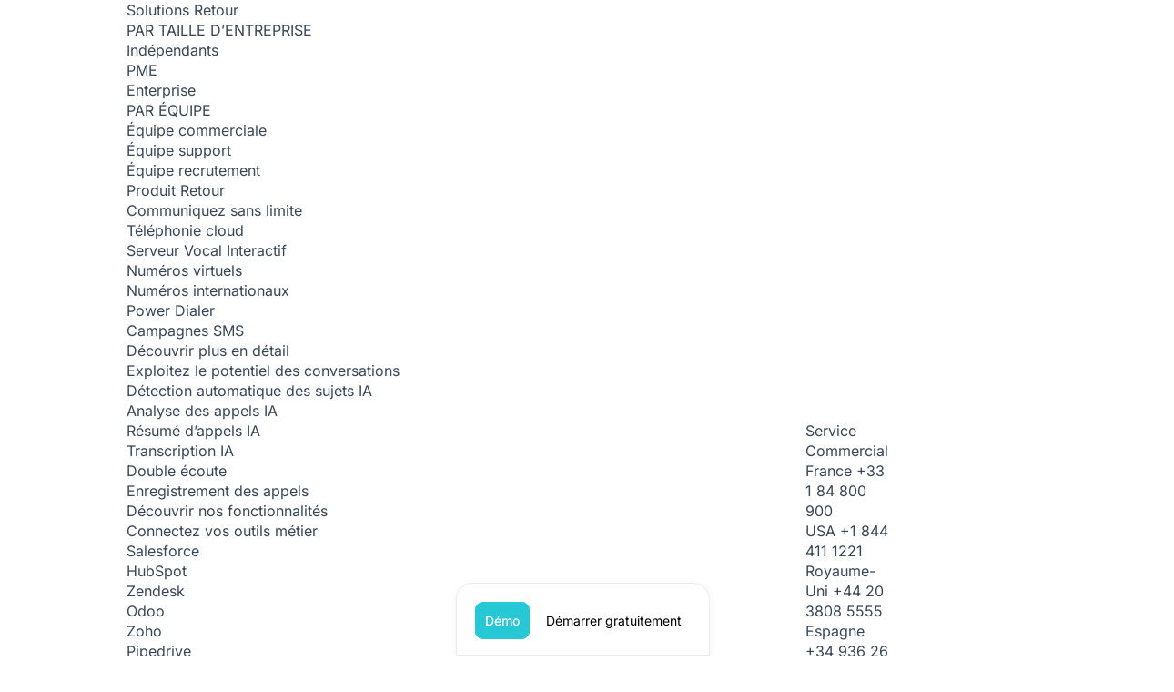

--- FILE ---
content_type: text/html; charset=UTF-8
request_url: https://www.ringover.fr/blog/5-raisons-de-passer-a-un-systeme-telephonique-cloud
body_size: 195418
content:
<!DOCTYPE html>
<html lang="fr">

<head>
  <meta charset="UTF-8">
  <meta name="viewport" content="width=device-width, initial-scale=1">
  <meta http-equiv="Accept-CH" content="Viewport-Width, Width" />
          <meta name="robots" content="max-image-preview:large">
    <meta name="apple-mobile-web-app-capable" content="yes">
  <meta name="description" content="Découvrez tous nos conseils, astuces et cas d’usages pour vous aider à organiser et améliorer votre téléphonie d’entreprise. Consultez nos articles d’experts.">
  <meta name="theme-color" content="#317EFB" />
  <link rel="apple-touch-icon" type="image/png" href="https://webcdn.ringover.com/assets/desktop/global/apple-touch-icon.png">
  <!-- <link rel="icon" href="favicon.ico" /> -->

  <!-- alternate -->
    <link rel="canonical" href="https://www.ringover.fr/blog/5-raisons-de-passer-a-un-systeme-telephonique-cloud" />
          <link rel="alternate" hreflang="fr" href="https://www.ringover.fr/blog/5-raisons-de-passer-a-un-systeme-telephonique-cloud">
              <link rel="alternate" hreflang="en-US" href="https://www.ringover.com/blog/5-reasons-switch-cloud-business-phone-system">
        <link rel="alternate" hreflang="x-default" href="https://www.ringover.com/blog/5-reasons-switch-cloud-business-phone-system">
              <link rel="alternate" hreflang="en-GB" href="https://www.ringover.co.uk/blog/5-reasons-switch-cloud-business-phone-system">
              <link rel="alternate" hreflang="es" href="https://www.ringover.es/blog/5-razones-para-cambiar-a-un-sistema-telefnico-empresarial-en-la-nube-ahora">
            <link rel="alternate" type="application/rss+xml" href="https://www.ringover.fr/rss" />
        <link rel="alternate" type="text/plain" href="https://www.ringover.fr/llms.txt">
    <!--end alternate -->
  <!-- OPEN GRAPH PROTOCOL -->
  <meta property="og:url" content="https://www.ringover.fr/blog/5-raisons-de-passer-a-un-systeme-telephonique-cloud" />
  <meta property="og:type" content="article" />
  <meta property="og:title" content="5 raisons de passer à un système téléphonique professionnel Cloud sans attendre" />
  <meta property="og:description" content="Découvrez tous nos conseils, astuces et cas d’usages pour vous aider à organiser et améliorer votre téléphonie d’entreprise. Consultez nos articles d’experts." />
  <meta property="og:site_name" content="Ringover" />
  <meta name="twitter:card" content="summary" />
  <meta name="twitter:title" content="5 raisons de passer à un système téléphonique professionnel Cloud sans attendre" />
  <meta name="twitter:description" content="Découvrez tous nos conseils, astuces et cas d’usages pour vous aider à organiser et améliorer votre téléphonie d’entreprise. Consultez nos articles d’experts." />
        <meta property="og:image" content="https://webcdn.ringover.com/img/big/5%20raisons%20de%20passer%20à%20un%20système%20téléphonique%20professionnel%20Cloud%20sans%20attendre-786bd" />
    <meta property="og:image:alt" content="5 raisons de passer à un système téléphonique professionnel Cloud sans attendre" />
    <meta property="og:article:author" content="Claire-Emilie " />
    <meta property="og:article:published_time" content="2020-03-24" />
    <meta property="og:image:width" content="800" />
    <meta property="og:image:height" content="400" />
    <meta name="twitter:image" content="https://webcdn.ringover.com/img/big/5%20raisons%20de%20passer%20à%20un%20système%20téléphonique%20professionnel%20Cloud%20sans%20attendre-786bd" />
    <!-- END OPEN GRAPH PROTOCOL -->

  <title>5 raisons de passer à un système téléphonique professionnel Cloud sans attendre</title>
  <style rel="preload" href="" as="style" onload="this.onload=true;this.rel='stylesheet'" id="all-fonts"></style>
  <script type='text/javascript' async>
    // const getExtensionWindowLocalionHostName = window.location.hostname.split('.').at(-1);
    const getExtensionWindowLocalionHostName = window.location.hostname.split('.')[window.location.hostname.split('.').length - 1];
    const cdn = `https://webcdn.ringover.com/`;
    const cdnBlog = `https://webcdn.ringover.com/`;
    const currentPageScripts = [];
    const CFTSiteKey = `0x4AAAAAAABDvF8shg4MJVmV`;
    const urls = JSON.parse(`{"forms":"\/forms","placeholder":"\/","contactsales":"\/contact-commercial","contact-targetfirst":"\/assistant-ia-contact","virtual":"\/","home":"\/","ringover":"\/connaitre-ringover","webapp":"https:\/\/app.ringover.com","dashboard":"https:\/\/dashboard.ringover.com","status":"https:\/\/www.ringover.com\/status","signup":"\/inscription","signup-cadence":"\/inscription-cadence","signup-empower":"\/inscription-empower","signup-empower-fromframework":"\/inscription-empower?utm_source=website&utm_medium=Feature_Page&utm_campaign=Framework","signup-simless":"https:\/\/simless.ai\/fr\/register","contact-cadence":"\/contact-cadence","chooseplan":"\/inscription-2","selfserve-signup":"\/inscription","signin-linkedin":"\/inscription\/linkedin","signin-google":"\/inscription\/google","selfserve-email-verify":"\/email-verify","signup-affiliate-program":"https:\/\/affiliate.ringover.com\/create?lang=fr","login-affiliate-program":"https:\/\/affiliate.ringover.com\/login?lang=fr","ebooks":"\/ebooks","ebook-simplify":"\/guide-simplifiez-votre-telephonie-d-entreprise","ebook-ultimate":"\/guide","ebook-sales":"\/guide-commercial","ebook-support":"\/guide-service-client","ebook-rtc":"\/ebook-fin-du-rtc","ebook-remote":"\/ebook-travail-distance","ebook-managers":"\/ebook-directeurs-vente","ebook-b2b":"\/guide-prospection-telephonique-b2b","ebook-recruitment":"\/guide-optimiser-son-recrutement","ebook-cadence":"\/guide-strategie-commerciale","ebook-dircom":"\/guide-direction-commerciale","ebook-intelligence":"\/ebook-intelligence-conversationnelle","ebook-iacustomerservice":"\/ebook-ia-service-client","ebook-plusmieux":"\/ebooks\/vendre-plus-mieux-2025","product":"\/","business-phone-line":"\/ligne-professionnelle","business-phone-system":"\/telephonie-entreprise","call-center-software":"\/logiciel-centre-appel","outbound-call-center-software":"\/equipe-commerciale","inbound-call-center-software":"\/service-client","remote-working":"\/teletravail","collaboration":"\/collaboration","switchboard":"\/standard-telephonique","contact-center":"\/contact-center","cadence":"\/cadence","sales-prospecting-tool":"\/prospection-commerciale","empower":"\/intelligence-conversationnelle","quicktalk-page":"\/quicktalk","pricing":"\/tarifs","add-ons-prices":"\/tarifs-add-ons","destination-calling-rates":"\/tarifs-des-destinations","call-forwarding-rates":"\/tarifs-renvoi-appel","sms-rates":"\/tarifs-des-sms","pricing-cadence":"\/cadence\/tarifs","pricing-empower":"\/empower\/tarifs","partners":"\/devenir-partenaire","signup-partner":"\/inscription-partenaire","become-a-partner":"\/devenir-partenaire","partner-portal":"https:\/\/partners.ringover.com\/authentification\/login\/","technology-partnership":"\/partenariat-technologique","affiliate-program":"\/programme-affiliation","contact":"\/contact","about-us":"\/qui-sommes-nous","join-us":"\/rejoignez-nous","recruitment-site":"https:\/\/www.welcometothejungle.com\/fr\/companies\/ringover-group\/jobs","referral":"\/parrainage","news":"\/actualites","security":"\/securite","legalnotices":"\/informations-legales","legal-mention":"\/mentions-legales","legal-versioning":"\/informations-legales-archives","gdpr":"\/rgpd","privacy":"\/confidentialite","privacy-google-contacts":"\/confidentialite-google-contacts","terms":"\/cgv","referralterms":"\/cgp","meetterms":"\/meetcgu","dpa":"\/accord-traitement-donnees","dpa-cadence":"\/accord-traitement-donnees-cadence","investors":"\/ringover-avis","features":"\/fonctionnalites","after-call":"\/after-call","agent-performance":"\/performance-utilisateur","ai-assistant":"\/assistant-ia","ai-voice-agent":"\/agent-vocal-ia","apps":"\/apps","auto-attendant":"\/receptionniste-virtuel","blacklist":"\/blacklist","call-and-text-message-history":"\/historique-appel-fiche-contact","call-assist":"\/call-assist","call-campaign":"\/campagne-appels","call-chronology":"\/chronologie-appel","call-flipping":"\/transfert-appel-entre-appareil","call-forwarding":"\/renvoi-appel","call-intervention":"\/intervention-appel","call-logs":"\/journal-d-appel","call-monitoring":"\/double-ecoute","call-priority":"\/file-attente-prioritaire","call-recording":"\/enregistrement-des-appels","call-script":"\/trame-appel","call-summary-ringover":"\/generer-resumes-appels","call-supervision":"\/suivi-des-appels","call-transcription":"\/transcription-automatique-appel","calling-belgium-from-france":"\/appeler-belgique-depuis-france","calling-canada-from-france":"\/appeler-canada-depuis-france","calling-switzerland-from-france":"\/appeler-suisse-depuis-france","cascading-calls":"\/cascade-appels","click-to-call":"\/click-to-call","click-to-sms":"\/click-to-sms","collaborative-texting":"\/sms-collaboratifs","computer-calls":"\/appel-ordinateur","conference-calls":"\/conference-telephonique","consecutive-numbers":"\/plage-numeros","contact-synchronisation":"\/synchronisation-contact","cover":"\/couverture","coverage":"\/couverture","cti":"\/remontee-fiche-client","cti-screen-pop":"\/remontee-fiche-client","custom-call-queues":"\/files-attentes","custom-greetings":"\/message-bienvenue","desktop-notifications":"\/notification-appel","extensions":"extensions","faxing":"\/fax","group-routing":"\/groupe-appel","instant-messaging":"\/messagerie-instantanee","internal-calls":"\/appels-internes","keep-your-numbers":"\/conserver-vos-numeros","mnemotechnique":"\/numero-mnemotechnique","mnemonic-numbers":"\/numero-mnemotechnique","mobile-numbers":"\/numero-mobile","mobile-number-campaigns":"\/campagne-appels-numeros-mobiles","multi-level-ivr":"\/menu-vocal-interactif","music-on-hold":"\/musique-attente","nearest-numbers":"\/numeros-localises","numero-01":"\/numero-01","numero-02":"\/numero-02","numero-03":"\/numero-03","numero-04":"\/numero-04","numero-05":"\/numero-05","numero-09":"\/numero-09","omnichannel":"\/centre-de-contact-omnicanal","phone-extension":"\/","power-dialer":"\/power-dialer","preferred-agent-routing":"\/routage-appels-antecedence","put-on-hold":"\/mise-attente","real-time-statistics":"\/statistiques-en-temps-reel","screen-sharing":"\/partage-d-ecran","sdk-dialer":"\/sdk-dialer","shared-contacts":"\/repertoire-partage","shared-directory":"\/repertoire-partage","simless":"\/esim-professionnelle","smart-dialer":"\/clavier-intelligent","smart-routing":"\/routage-intelligent","sms-notifications":"\/notification-sms","snooze":"\/snooze","sound-quality":"\/qualite-appel","special-numbers":"\/numero-vert-numeros-speciaux-08","speciaux08":"\/numero-vert-numeros-speciaux-08","statistics-and-reporting":"\/statistiques-et-reporting","surveys":"\/sondages","tags":"\/tags","task-follow-up":"\/suivi-de-taches","text-campaigns":"\/campagne-sms","text-messaging":"\/sms","time-based-routing":"\/routage-horaires","toll-free":"\/numero-vert","toll-free-numbers":"\/numero-vert","unlimited-calls":"\/appels-illimites","videoconference":"\/visioconference","voicemail-campaign":"\/campagne-de-messages-vocaux","voicemail-drop":"\/depose-de-message-vocal","voicemail":"\/","voip-phone":"\/telephone-voip","warm-transfer":"\/transfert-appel","webhooks":"\/webhooks","call-summary":"\/resume-des-appels","call-moments":"\/moments-d-appels","ai-advanced-analytics":"\/statistiques-ia","call-library":"\/bibliotheque-d-appels","ai-meeting-assistant":"\/ai-meeting-assistant","ai-call-insights":"\/analyse-appels-ia","ai-coaching-platform":"\/plateforme-coaching","agent-assist":"\/agent-assist","ai-call-framework":"\/framework-appel","glossary":"\/glossaire","glossary\/callcenter":"\/glossaire\/centre-appel","glossary\/voip":"\/glossaire\/voip","products":"\/produits","acd-distributor-system":"\/automatic-call-distribution","advertising-agencies-phone-system":"\/telephonie-pour-agence-marketing","ai-auto-attendant":"\/receptionniste-ia","ai-auto-responder":"\/repondeur-ia","ai-phone-greeting":"\/accueil-automatique","ai-expert":"\/expert-ia","auto-dialer-app":"\/auto-dialer","auto-shops-phone-system":"\/telephonie-pour-concessionnaires","banking-call-center":"\/call-center-bancaire","best-small-business-phone-system":"\/telephonie-pme","business-mobile-line":"\/ligne-mobile-professionnelle","business-phone-subscription":"\/abonnement-telephonique-professionnel","business-voip-provider":"\/operateur-voip","call-center-supervision":"\/supervision-centre-appel","call-management-system":"\/gestion-appel","call-notes":"\/call-notes","cloud-voip":"\/telephonie-cloud","cold-calling":"\/prospection-telephonique","construction-companies-phone-system":"\/telephonie-pour-les-entreprises-de-construction","conversation-intelligence-software":"\/speech-analytics","dental-office-phone-system":"\/telephonie-pour-centre-dentaire","ecommerce-call-center":"\/call-center-ecommerce","education-call-center":"\/call-center-education","education-phone-system":"\/telephonie-etablissements-enseignement","enterprise-communication":"\/solution-communication","external-switchboard":"\/standard-telephonique-externalise","financial-services-phone-system":"\/telephonie-pour-le-secteur-financier","franchises-phone-system":"\/telephonie-pour-les-franchises","healthcare-call-center":"\/call-center-medical","helpdesk-chatbot":"\/chatbot-helpdesk","hosted-voip":"\/telephonie-hebergee","hotel-phone-system":"\/telephonie-hotel","hotline-software":"\/logiciel-permanence-telephonique","human-resources-call-center":"\/call-center-recrutement","insurance-call-center":"\/call-center-assurance","ip-phone-systems":"\/systeme-telephonique-voip","law-firms-phone-system":"\/telephonie-pour-cabinet-avocats","job-interview-simulator":"\/simulateur-entretien-embauche","phone-system-healthcare":"\/telephonie-pour-sante","real-estate-call-center":"\/call-center-immobilier","restaurants-phone-system":"\/telephonie-pour-la-restauration","sales-call-software":"\/logiciel-phoning","sales-interview-simulator":"\/simulation-entretien-de-vente","sme-call-center":"\/call-center-pme","softphone-software":"\/logiciel-telephonique","telemarketing-software":"\/logiciel-telemarketing","training-center-software":"\/logiciel-gestion-centre-de-formation","transportation-logistics-phone-system":"\/telephonie-entreprise-transport-logistique","voip-pbx":"\/ipbx","voip-software":"\/logiciel-voip","voip-martinique":"\/voip-martinique","voip-reunion":"\/voip-reunion","quicktalk":"https:\/\/www.quicktalk.com\/fr-fr","signup-quicktalk":"https:\/\/signup.quicktalk.com\/fr-fr","quicktalk-pricing":"https:\/\/www.quicktalk.com\/fr-fr\/tarif","telephonie-entreprise":"\/telephonie-entreprise","appels-illimites":"\/appels-illimites","numeros-virtuels":"\/numeros-virtuels","appel-ordinateur":"\/appel-ordinateur","menu-vocal-interactif":"\/menu-vocal-interactif","logiciel-centre-appel":"\/logiciel-centre-appel","statistiques-en-temps-reel":"\/statistiques-en-temps-reel","routage-intelligent":"\/routage-intelligent","performance-utilisateur":"\/performance-utilisateur","visioconference":"\/visioconference","conference-telephonique":"\/conference-telephonique","messagerie-instantanee":"\/messagerie-instantanee","partage-d-ecran":"\/partage-d-ecran","standard-telephonique":"\/standard-telephonique","equipe-commerciale":"\/equipe-commerciale","service-client":"\/service-client","teletravail":"\/teletravail","fonctionnalites":"\/fonctionnalites","tarifs":"\/tarifs","resources":"\/","support":"https:\/\/support.ringover.com\/hc\/fr","support_old":"\/support","webinars":"\/webinars","partenaires":"\/","espace-partenaire":"\/","qui-sommes-nous":"\/qui-sommes-nous","securite":"\/securite","temoignages-clients":"\/temoignages-clients","rejoignez-nous":"\/rejoignez-nous","actualites":"\/actualites","devenir-partenaire":"\/devenir-partenaire","pourquoi-ringover":"\/","testimonials":"\/temoignages-clients","presskit":"\/presse-kit-media","podcast":"\/podcast","marketplace-suite":"\/integrations","native-integration":"\/integrations","marketplace":"\/integrations","pipedrive":"\/integration-pipedrive","salesforce":"\/integration-salesforce","hubspot":"\/integration-hubspot","zoho":"\/integration-zoho","sellsy":"\/integration-sellsy","nocrm":"\/integration-nocrm","zendesk":"\/integration-zendesk","microsoft-dynamics":"\/integration-microsoft","zapier":"\/integration-zapier","front":"\/integration-front","freshdesk":"\/integration-freshdesk","sugar":"\/integration-sugar","gorgias":"\/integration-gorgias","copper":"\/integration-copper","activecampaign":"\/integration-activecampaign","intercom":"\/integration-intercom","inescrm":"\/integration-inescrm","diduenjoy":"\/integration-diduenjoy","odoo":"\/integration-odoo","modjo":"\/integration-modjo","slack":"\/integration-slack","jira":"\/integration-jira","salesloft":"\/integration-salesloft","bullhorn":"\/integration-bullhorn","teams":"\/integration-teams-video","googleworkspace":"\/integration-googleworkspace","gong":"\/integration-gong","zoho-recruit":"\/integration-zoho-recruit","zoho-bigin":"\/integration-zoho-bigin","zoho-desk":"\/integration-zoho-desk","freshsales":"\/integration-freshsales","crisp":"\/integration-crisp","helpscout":"\/integration-helpscout","outreach":"\/integration-outreach","zoom":"\/integration-zoom","gmeet":"\/integration-gmeet","efficy":"\/integration-efficy","vincere":"\/integration-vincere","extrabat":"\/integration-extrabat","axonaut":"\/integration-axonaut","teams2":"\/integration-teams","clientify":"\/integration-clientify","microsoft365":"\/integration-contacts-microsoft-365","googlecontacts":"\/integration-googlecontacts","planhat":"\/integration-planhat","jobadder":"\/integration-jobadder","mondaycom":"\/integration-mondaycom","vtiger":"\/integration-vtiger","integrately":"\/integration-integrately","lyaprotect":"\/integration-lyaprotect","toolstaffing":"\/integration-tool4staffing","freshservice":"\/integration-freshservice","plecto":"\/integration-plecto","recruitcrm":"\/integration-recruit-crm","bullhornsalesforce":"\/integration-bullhorn-pour-salesforce","invenias":"\/integration-invenias-by-bullhorn","make":"\/integration-make","easiware":"\/integration-easiware","oggodata":"\/integration-oggodata","boondmanager":"\/integration-boondmanager","close":"\/integration-close","recruitee":"\/integration-recruitee","zeliq":"\/integration-zeliq","postcall":"\/integration-postcall","tribe":"\/integration-efficy-tribe-crm","axelor":"\/integration-axelor","hellomybot":"\/integration-hellomybot","hubicus":"\/integration-hubicus","lemlist":"\/integration-lemlist","spoki":"\/integration-spoki","sage":"\/integration-sage-sales-management","xdroid":"\/integration-xdroid","flatchr":"\/integration-flatchr","teamtailor":"\/integration-teamtailor","maxo":"\/integration-maxo-by-efficy","jobexplorer":"\/integration-job-explorer","divalto-weavy":"\/integration-divalto-weavy","publicapi":"https:\/\/developer.ringover.com","marketplace-cadence":"\/cadence\/integrations","cadence\/pipedrive":"\/cadence\/integration-pipedrive","cadence\/salesforce":"\/cadence\/integration-salesforce","cadence\/hubspot":"\/cadence\/integration-hubspot","cadence\/googlesheets":"\/cadence\/integration-google-sheets","cadence\/sellsy":"\/cadence\/integration-sellsy","cadence\/zoho":"\/cadence\/integration-zoho","cadence\/excel":"\/cadence\/integration-excel","cadence\/lusha":"\/cadence\/integration-lusha","cadence\/kaspr":"\/cadence\/integration-kaspr","cadence\/hunter":"\/cadence\/integration-hunter","cadence\/dropcontact":"\/cadence\/integration-dropcontact","cadence\/snov":"\/cadence\/integration-snov","cadence\/bullhorn":"\/cadence\/integration-bullhorn","cadence\/microsoft-dynamics":"\/cadence\/integration-microsoft-dynamics","marketplace-empower":"\/empower\/integrations","empower\/activecampaign":"\/empower\/integration-activecampaign","empower\/clientify":"\/empower\/integration-clientify","empower\/copper":"\/empower\/integration-copper","empower\/extrabat":"\/empower\/integration-extrabat","empower\/freshsales":"\/empower\/integration-freshsales","empower\/hubspot":"\/empower\/integration-hubspot","empower\/microsoft-dynamics":"\/empower\/integration-microsoft-dynamics","empower\/nocrm":"\/empower\/integration-nocrm","empower\/odoo":"\/empower\/integration-odoo","empower\/outreach":"\/empower\/integration-outreach","empower\/pipedrive":"\/empower\/integration-pipedrive","empower\/planhat":"\/empower\/integration-planhat","empower\/salesforce":"\/empower\/integration-salesforce","empower\/sugar":"\/empower\/integration-sugar","empower\/zoho":"\/empower\/integration-zoho","empower\/boondmanager":"\/empower\/integration-boondmanager","empower\/bullhorn":"\/empower\/integration-bullhorn","empower\/bullhornsalesforce":"\/empower\/integration-bullhorn-for-salesforce","empower\/close":"\/empower\/integration-close","empower\/invenias":"\/empower\/integration-invenias-by-bullhorn","empower\/jobadder":"\/empower\/integration-jobadder","empower\/loxo":"\/empower\/integration-loxo","empower\/recruitcrm":"\/empower\/integration-recruit-crm","empower\/recruitee":"\/empower\/integration-recruitee","empower\/vincere":"\/empower\/integration-vincere","empower\/zoho-recruit":"\/empower\/integration-zoho-recruit","empower\/front":"\/empower\/integration-front","empower\/intercom":"\/empower\/integration-intercom","empower\/gorgias":"\/empower\/integration-gorgias","empower\/zoho-desk":"\/empower\/integration-zoho-desk","empower\/freshservice":"\/empower\/integration-freshservice","empower\/mondaycom":"\/empower\/integration-mondaycom","empower\/jira":"\/empower\/integration-jira","empower\/salesloft":"\/empower\/integration-salesloft","empower\/make":"\/empower\/integration-make","empower\/inescrm":"\/empower\/integration-inescrm","empower\/efficy":"\/empower\/integration-efficy","empower\/zendesk":"\/empower\/integration-zendesk","empower\/zoho-bigin":"\/empower\/integration-zoho-bigin","empower\/slack":"\/empower\/integration-slack","empower\/toolstaffing":"\/empower\/integration-tool4staffing","empower\/easiware":"\/empower\/integration-easiware","empower\/helpscout":"\/empower\/integration-helpscout","empower\/zeliq":"\/empower\/integration-zeliq","empower\/sellsy":"\/empower\/integration-sellsy","empower\/lyaprotect":"\/empower\/integration-lyaprotect","empower\/oggodata":"\/empower\/integration-oggodata","empower\/vtiger":"\/empower\/integration-vtiger","blog":"\/blog","rss":"\/rss","sitemap":"\/sitemap","sitemap-p1":"\/sitemap\/1","blog\/telephonie-ip-entreprise":"\/blog\/telephonie-ip-entreprise","blog\/centre-appel":"\/blog\/centre-appel","blog\/standard-telephonique":"\/blog\/standard-telephonique","blog\/prospection-telephonique":"\/blog\/prospection-telephonique","blog\/service-client-et-telephonie":"\/blog\/service-client-et-telephonie","blog\/teletravail-et-telephonie-ip":"\/blog\/teletravail-et-telephonie-ip","blog\/artificial-intelligence":"\/blog\/intelligence-artificielle","blog\/recruiting":"\/blog\/recrutement","nicolas":"\/auteur\/nicolas","virtual-number":"\/numero-telephone-virtuel","virtual-numbers":"\/numeros-virtuels","virtual-number-belgium":"\/numero-telephone-virtuel-belgique","virtual-number-spain":"\/numero-telephone-virtuel-espagne","virtual-number-united-states":"\/numero-telephone-virtuel-etats-unis","virtual-number-italy":"\/numero-telephone-virtuel-italie","virtual-number-united-kingdom":"\/numero-telephone-virtuel-royaume-uni","virtual-number-switzerland":"\/numero-telephone-virtuel-suisse","competitors":"\/concurrents","best-3cx-alternatives":"\/alternatives-3cx","best-8x8-alternatives":"\/alternatives-8x8","best-cloudcall-alternatives":"\/alternatives-cloudcall","best-cloudtalk-alternatives":"\/alternatives-cloudtalk","best-enreach-alternatives":"\/blog\/concurrents-enreach","best-gong-alternatives":"\/blog\/concurrents-gong","best-ovh-alternatives":"\/alternatives-ovh","best-modjo-alternatives":"\/alternatives-modjo","best-ringcentral-alternatives":"\/alternatives-ringcentral","best-vonage-alternatives":"\/alternatives-vonage","vs-cloudtalk":"\/vs-cloudtalk","vs-ringcentral":"\/vs-ringcentral","vs-aircall":"\/vs-aircall","vs-3cx":"\/vs-3cx","industry\/insurance":"\/secteur\/assurance","industry\/recruitment":"\/secteur\/recrutement","industry\/saas":"\/secteur\/saas","onboarding":"\/ringover-academy","guide-user":"\/guide-utilisateur","guide-admin":"\/guide-administrateur","guide-supervisor":"\/guide-superviseur","guide-empower":"\/guide-empower","guide-simless":"\/guide-simless","guide-airo":"\/guide-airo","onboarding-videos":"\/videos-onboarding","guide-content":"\/guide-content","wscevent":"\/women-sales-club-x-ringover","livetalk-head-of-sales":"\/livetalk-26-Octobre-23","webinar-outbound-ai":"\/webinaire-23-novembre-23","livetalk-comment-utiliser-ia":"\/livetalk-12-decembre-23","event-matinale-ia":"\/matinale-ia-14-decembre-2023","livetalk-prospection-20240131":"\/livetalk-31-janvier-24","event-srco-20240213":"\/srco-13-fevrier-24","webinar-outbound-prospection":"\/webinaire-prospection-outbound","webinar-recruitment-2025":"\/webinar-tendance-recrutement-2025","webinar-ethical-recruitment":"\/recrutement-ethique","small-business-home":"\/standard-telephonique-pme"}`);
    const displayLiveChat = 'true';
    const OneSignalAppId = '';
  </script>
    <script type='text/javascript'>
    (function() {
      const urlParams = new URLSearchParams(window.location.search);
      const hasSGEParam = urlParams.has("_x_tr_pto") && urlParams.get("_x_tr_pto") === "sge";

      if (hasSGEParam) {
        let originalDomain = window.location.hostname;
        if (originalDomain.includes('translate.goog')) {
          originalDomain = originalDomain.replace('.translate.goog', '')
            .replace(/-/g, '.');
        }

        const targetURL = window.location.protocol + '//' + originalDomain + window.location.pathname;
        window.location.href = targetURL;
      }
    })();
  </script>
  <script type='text/javascript' defer>
    const summaryObserverConfig = {  root: null,  rootMargin: '0px',  threshold: [0.05, 0.1, 0.2],};const summaryObserver =  'IntersectionObserver' in window    ? new IntersectionObserver((entries, self) => {        entries.forEach((entry) => {          if (entry.isIntersecting) {            document              .querySelector('#article_summary')              .classList.remove('hidden');            document.querySelector(              '.article_picture_container .ebooks_banner'            ) &&              document                .querySelector('.article_picture_container .ebooks_banner')                .classList.remove('hidden');          } else {            if (scrollY > 400) {              document                .querySelector('#article_summary')                .classList.add('hidden');              document.querySelector(                '.article_picture_container .ebooks_banner'              ) &&                document                  .querySelector('.article_picture_container .ebooks_banner')                  .classList.add('hidden');            }          }        });      }, summaryObserverConfig)    : document.querySelector('#article_summary').classList.remove('hidden');const highlightObserverConfig = {  root: null,  rootMargin: '0px',  threshold: 0,};const highlightObserver =  'IntersectionObserver' in window    ? new IntersectionObserver((entries, self) => {        entries.forEach((entry) => {          if (entry.isIntersecting) {            document              .querySelectorAll('#article_summary .article_summary_list li')              .forEach((li) => {                li.classList.remove('highlight');              });            document.querySelector(              `#article_summary .article_summary_list li[data-id='${entry.target.dataset.id}']`            ) &&              document                .querySelector(                  `#article_summary .article_summary_list li[data-id='${entry.target.dataset.id}']`                )                .classList.add('highlight');          } else {          }        });      }, summaryObserverConfig)    : null;const articleObserver =  'IntersectionObserver' in window    ? new IntersectionObserver((entries, self) => {        entries.forEach((entry) => {          if (entry.isIntersecting) {                                  } else {                                  }        });      }, summaryObserverConfig)    : null;const ratingContainer = document.querySelector('#rating');currentPageScripts.push(() => {    setupSummary();  setEbookBanner();  document.querySelectorAll('.ebooks_banner').forEach((banner) => {    banner.addEventListener('click', (e) => {      if (!e.target.classList.contains('ebooks_btn')) {        e.preventDefault();        e.currentTarget.querySelector('.ebooks_btn').click();      }    });  });  document    .querySelector('#categories_menu_trigger')    .addEventListener('click', (e) => {      document.querySelector('.categories_blog').classList.toggle('open');    });  buildWhyBlock();  setAverageReadingTime();  handleRatingBlock();      enableOverlay();});/** * Set up the "Why Ringover" block */const buildWhyBlock = () => {  let container = document.querySelector('.why_ringover');  let h2 = container.querySelector('h2');  let p = container.querySelector('p');  let ul = container.querySelector('ul');  let p2 = container.querySelector('p:last-of-type');  h2.innerHTML = h2.dataset.text;  p.innerHTML = p.dataset.text;  ul.innerHTML = ul.dataset.text;  p2.innerHTML = p2.dataset.text;};/** * Set up identifiers for navigation and intersection observers for highlights */const setupSummary = () => {  let summaryLinkContainer = document.querySelector(    '#article_summary .article_summary_list'  );  let article = document.querySelector('#article .article_text');  let articleTitles = article.querySelectorAll('h2');  let summaryTitles = summaryLinkContainer.querySelectorAll('li.summary_link');  let internalLinks = article.querySelectorAll('.internal-link');  if (summaryTitles.length === 0) {    document      .querySelector('#article_summary')      .classList.add('hidden_permanent');  }  'IntersectionObserver' in window && summaryObserver.observe(article);  articleTitles.forEach((el, i) => {    el.dataset.id = i + 1;    el.id = `title-${i + 1}`;    'IntersectionObserver' in window && highlightObserver.observe(el);        if (el.textContent.includes('FAQ')) {      buildFAQSchema(el);    }  });  summaryTitles.forEach((summaryLink) => {        summaryLink.addEventListener('click', (e) => {      e.preventDefault();      scrollIntoViewWithOffset(        `#article h2[data-id='${e.currentTarget.dataset.id}']`,        '120'      );    });  });  internalLinks.forEach((link) => {    link.addEventListener('click', (e) => {      e.preventDefault();      scrollIntoViewWithOffset(`#${link.href.split('#')[1]}`, '120');    });  });  document    .querySelector('#article_summary .article_summary_title')    .addEventListener('click', (e) => {            window.matchMedia('(max-width: 1200px)').matches &&        e.target.parentElement.classList.toggle('closed');    });};/** * Parse the content after a H2 title containing the keyword FAQ. * It will be checked to generate a schema.org FAQPage type and add it to the page * @param {HTMLElement} faqTitleElement Title after which the FAQ should begin */const buildFAQSchema = (faqTitleElement) => {  let questions = [];  let pointer = faqTitleElement.nextSibling;  let index = 0;  let json = {    '@context': 'https://schema.org',    '@type': 'FAQPage',    mainEntity: [],  };  let script = document.createElement('script');  script.type = 'application/ld+json';    while (    pointer.tagName === 'H3' ||    pointer.tagName === 'P' ||    pointer.tagName === 'OL' ||    pointer.tagName === 'UL'  ) {    if (pointer.tagName === 'H3') {      questions.push({ question: pointer.textContent });      questions[index].response = [];      pointer = pointer.nextSibling;      while (        pointer.tagName === 'P' ||        pointer.tagName === 'OL' ||        pointer.tagName === 'UL'      ) {        questions[index].response.push(pointer.textContent);        pointer = pointer.nextSibling;      }    }    index++;  }    questions.forEach((el) => {    let entity = {      '@type': 'Question',      name: el.question,      acceptedAnswer: {        '@type': 'Answer',        text: el.response.join(' '),      },    };    json.mainEntity.push(entity);  });    script.textContent = JSON.stringify(json);  pointer.after(script);};/** * Parse the template of the banner to create the 2 banners in the page. * @returns void */const setEbookBanner = () => {  let template = document.querySelector('#ebook-banner-template');  if (!template) {    return;  }  let article = document.querySelector('.article_text');    let ebookSideContainer = document.querySelector('.article_ebook_container');  let selectedNode = article.querySelectorAll('h2')[1];      let cloneContent = template.content.cloneNode(true);  let cloneImage = template.content.cloneNode(true);  cloneContent.querySelectorAll('[data-text]').forEach((el) => {    if (!el.textContent) {      el.textContent = el.dataset.text;    }  });  preloadImage(cloneContent.querySelector('img'));  cloneImage.querySelectorAll('[data-text]').forEach((el) => {    if (!el.textContent) {      el.textContent = el.dataset.text;    }  });  preloadImage(cloneImage.querySelector('img'));  selectedNode && article.insertBefore(cloneContent, selectedNode);      ebookSideContainer.appendChild(cloneImage);};/** * Calculate an average reading time for the current article, update the template and make the mention visible. * @return void */const setAverageReadingTime = () => {  let wordsPerMinute = 300;  let article = document.querySelector('.article_text').cloneNode(true);  article.querySelector('#article_summary') &&    article.removeChild(article.querySelector('#article_summary'));  article.querySelector('.ebooks_banner') &&    article.removeChild(article.querySelector('.ebooks_banner'));  let wordCount = article.innerText.split(' ').filter((word) => {    return word !== '' && word !== '\n';  }).length;  document.querySelector('#article_timetoread span').innerText = Math.ceil(    wordCount / wordsPerMinute  );  };/** * Manage the initial display of the rating block & set up the listeners for interactivity */const handleRatingBlock = () => {  const ratingContainer = document.querySelector('#rating');              ratingContainer.querySelectorAll('label').forEach((el) => {        if (el.dataset.value <= ratingContainer.dataset.average) {      el.classList.add('full');    }    if (el.dataset.value == Math.ceil(ratingContainer.dataset.average)) {            el.classList.add(        `partial_${Math.ceil(          (ratingContainer.dataset.average -            Math.floor(ratingContainer.dataset.average)) *            10        )}`      );    }    if (el.dataset.value > Math.ceil(ratingContainer.dataset.average)) {      el.classList.add('empty');    }    if (!ratingContainer.querySelector('.voted')) {      el.addEventListener('mouseenter', handleRatingHover);      el.addEventListener('mouseout', handleRatingMouseOut);      el.addEventListener('click', handleRatingVote, { once: true });    }  });};/** * Handle the mouse over event for the rating block interactions * @param {Event} e */const handleRatingHover = (e) => {  const ratingContainer = document.querySelector('#rating');  const current = e.currentTarget.dataset.value;  ratingContainer.querySelectorAll('label').forEach((el) => {    if (el.dataset.value <= current) {      el.classList.add('hover');    }  });};/** * Handle the mouse out event for the rating block interactions * @param {Event} e */const handleRatingMouseOut = (e) => {  const ratingContainer = document.querySelector('#rating');  ratingContainer.querySelectorAll('label').forEach((el) => {    el.classList.remove('hover');  });};/** * Handle the vote then, remove interactivity & set the displayed note to the user given rating * @param {Event} e */const handleRatingVote = async (e) => {    let formData = new FormData();  formData.append(    'articleId',    document.querySelector('.main_article').dataset.id  );  formData.append('userRating', e.target.dataset.value);  await fetch('/blog-vote', {    method: 'POST',    body: formData,  })    .then((res) => {      if (res.ok) {        return res.json();      }      return Promise.reject(res);    })    .then((data) => {      handleRatingDone(e.target.dataset.value);    })    .catch((error) => {          });};/** * Assign the specified note to the rating block & remove interactivity * @param {Number} targetRating */const handleRatingDone = (targetRating) => {  const ratingContainer = document.querySelector('#rating');  ratingContainer.querySelectorAll('label').forEach((el) => {    el.removeEventListener('click', handleRatingVote, { once: true });    el.removeEventListener('mouseenter', handleRatingHover);    el.removeEventListener('mouseout', handleRatingMouseOut);    el.classList.remove(      'hover',      'full',      'empty',      'partial_1',      'partial_2',      'partial_3',      'partial_4',      'partial_5',      'partial_6',      'partial_7',      'partial_8',      'partial_9'    );    if (el.dataset.value <= targetRating) {      el.classList.add('voted');    }    if (el.dataset.value > targetRating) {      el.classList.add('empty');    }  });  handleRatingRefresh();};/** * Refresh the current rating */const handleRatingRefresh = async () => {  await fetch(    `/blog-vote?id=${document.querySelector('main.main_article').dataset.id}`,    {      method: 'get',    }  )    .then((res) => {      if (res.ok) {        return res.json();      }      return Promise.reject(res);    })    .then((data) => {                  document.querySelector('.rating_grade_count .count').textContent =        data.count;    })    .catch((error) => {          });};/** * Check if the overlay is required & attach the observer on the article if it's the case. * @returns void */const enableOverlay = async () => {        if (    sessionStorage.getItem('overlay') &&    sessionStorage.getItem('overlay') === 'true'  ) {    return;  }  const overlayTemplate = document.querySelector('#overlay_template');            if (overlayTemplate.dataset.enable !== 'true') {        return;  }        let clone = overlayTemplate.content.cloneNode(true);  sessionStorage.setItem('overlay', 'false');  clone.querySelectorAll('.overlay_close').forEach((closeButton) => {    closeButton.addEventListener('click', (e) => {      e.preventDefault();      document.querySelector('#overlay').remove();    });  });          document.querySelector('main').parentElement.appendChild(clone);                      setTimeout(() => {    if (      sessionStorage.getItem('overlay') &&      sessionStorage.getItem('overlay') === 'false'    ) {                        sessionStorage.setItem('overlay', 'true');      document.querySelector('#overlay').classList.remove('hidden');    }  }, 10000);};/** * Show the thank you part of the overlay to the user */const overlayCallback = () => {    document.querySelector('#overlay .overlay_left').remove();  document.querySelector('#overlay .overlay_right').remove();  document.querySelector('#overlay .overlay_after').classList.remove('hidden');};/** * Toggle overlay visibility if necessary when cursor motion to the top of the page */const handleOverlayVisibility = (e) => {    if (    sessionStorage.getItem('overlay') &&    sessionStorage.getItem('overlay') === 'false' &&    e.clientY < 4  ) {                sessionStorage.setItem('overlay', 'true');    document.querySelector('#overlay').classList.remove('hidden');  }};  </script>
  <style>
    html,
    body {
      font-family: sans-serif !important;
      /*overflow-x: hidden !important;*/
    }

    img:not([src]) {
      visibility: hidden;
    }

    picture {
      display: none;
    }

    .c-btn--suite{padding:8px 12px;border-radius:8px;text-align:center;font-size:.875rem}.c-btn--suite--light{background-color:rgba(51,51,51,.05)}.c-btn--suite--light:hover{background-color:rgba(51,51,51,.1)}.c-btn--suite--dark{background-color:#333;color:#fff}.c-btn--suite--dark:hover{background-color:#4f4f4f}#logo_ringover{z-index:5;display:flex;align-items:center;justify-content:center;left:20px;margin-right:auto;transition:.3s ease-in-out}@media(min-width: 1200px){#logo_ringover{margin-right:24px}}#logo_ringover .logo-container{width:115px}#logo_ringover .logo-container svg{width:100%;vertical-align:bottom}#logo_ringover .christmas_logo{transform:translateY(-2px)}.menu_btn{display:flex;justify-content:center;align-items:center;min-height:40px;padding:8px 20px;border-radius:8px;text-align:center;font-size:.875rem;transition:background-color .3s ease}.menu_btn.menu_btn__multiproductsecondary--light{background-color:rgba(0,27,57,.05)}.menu_btn.menu_btn__multiproductsecondary--light:hover{background-color:rgba(0,27,57,.1)}.menu_btn.menu_btn__multiproductsecondary--dark{background-color:#001b39;color:#fff}.menu_btn.menu_btn__multiproductsecondary--dark:hover{background-color:#23b5c1}.menu_btn.menu_btn__multiproductsecondary--dark--outlined{border:1px solid #001b39}.menu_btn.menu_btn__multiproductsecondary--dark--outlined:hover{background-color:rgba(0,27,57,.05)}.menu-squared{display:flex;justify-content:center;align-items:center;width:40px;height:40px;padding:4px;border-radius:8px;background:#f0f3fa;transition:.3s ease-in-out}.menu-squared:hover,.menu-squared.is-active{background:#dfe5f3}.menu-squared svg{vertical-align:middle}.nav_secondary{position:relative;display:flex;justify-content:center;align-items:center;width:100%;transition:opacity .3s ease,height .3s ease,padding .3s ease}.nav_secondary.desktop{z-index:-1;display:flex;justify-content:flex-end;width:auto;padding:0 20px}@media(min-width: 1200px){.nav_secondary.desktop{justify-content:space-between}}@media(min-width: 1200px){.nav_secondary.desktop{position:relative;left:unset;right:unset;top:unset;transform:unset;position:absolute;left:0;top:100%;height:42px;padding:6px 20px;border-bottom:unset}.nav_secondary.desktop.hide{height:0;opacity:0}}.nav_secondary.desktop #logo_ringover{display:none}@media(min-width: 1200px){.nav_secondary.desktop #logo_ringover{display:flex}}.nav_secondary.desktop .nav_secondary__menu{display:none}@media(min-width: 1200px){.nav_secondary.desktop .nav_secondary__menu{display:flex;transition:.3s ease-in-out}}.nav_secondary.mobile{padding:20px;background-color:rgba(127,163,254,.08);border-bottom:1px solid #dbdbdb}@media(min-width: 1200px){.nav_secondary.mobile{display:none}}.nav_secondary.mobile .nav_secondary__menu{justify-content:space-between;flex-wrap:wrap;gap:12px}.nav_secondary.mobile .nav_secondary__menu .nav_secondary__menu__item{flex-grow:2}.nav_secondary .nav_secondary__menu{display:flex}.nav_secondary .nav_secondary__menu .nav_secondary__menu__item{transition:color .3s ease;padding:4px 16px;background-color:#fff;border-radius:8px;text-align:center;color:#8193a8;font-size:.875rem;line-height:1.5;font-weight:600}@media(min-width: 1200px){.nav_secondary .nav_secondary__menu .nav_secondary__menu__item{padding:0 20px;background-color:unset;border-right:1px solid #8193a8;border-radius:0}.nav_secondary .nav_secondary__menu .nav_secondary__menu__item:first-child{padding-left:0}.nav_secondary .nav_secondary__menu .nav_secondary__menu__item:last-child{padding-right:0;border-right:unset}}.nav_secondary .nav_secondary__menu .nav_secondary__menu__item.active{color:#394759}.nav_secondary .nav_secondary__menu .nav_secondary__menu__item:hover{color:#27c9d6}.nav_primary{position:relative;display:flex;justify-content:flex-end;align-items:center}.nav_primary__right{display:flex;align-items:center;gap:8px}.header-main:not(.it,.de,.pt){position:sticky;top:0;background-color:#fff;z-index:10;display:flex;flex-direction:column;justify-content:space-around;align-items:center;width:100%;border-bottom:1px solid #dfe5f3}.header-main:not(.it,.de,.pt) .header-content{order:2;display:flex;flex-direction:column;position:relative;padding:10px;width:100%;max-width:1570px;z-index:2}@media(min-width: 1200px){.header-main:not(.it,.de,.pt) .header-content{padding:0 20px}}.header-main:not(.it,.de,.pt) .header-content p,.header-main:not(.it,.de,.pt) .header-content ul{line-height:1.4}.header-main:not(.it,.de,.pt) .header-content .links-container{display:none;z-index:0}@media(min-width: 1200px){.header-main:not(.it,.de,.pt) .header-content .links-container{left:-12px;transition:.3s ease-in-out;justify-content:flex-start;align-items:center;margin-right:auto}.header-main:not(.it,.de,.pt) .header-content .links-container .mobile-buttons-container{display:none}.header-main:not(.it,.de,.pt) .header-content .links-container.show{display:flex}}@media(min-width: 1200px){.header-main:not(.it,.de,.pt) .header-content .links-container.menu-primary{display:flex;align-items:center;gap:8px}}.header-main:not(.it,.de,.pt) .header-content .links-container:not(.menu-secondary){z-index:1}.header-main:not(.it,.de,.pt) .header-content .links-container .menu-top{padding:22px 0;font-weight:500;font-size:.875rem;color:rgba(18,18,18,.68);white-space:nowrap;transition:color .3s ease}.header-main:not(.it,.de,.pt) .header-content .links-container .menu-top>a,.header-main:not(.it,.de,.pt) .header-content .links-container .menu-top>span{cursor:pointer;position:relative;padding:15px 0 15px 20px;display:inline-block}.header-main:not(.it,.de,.pt) .header-content .links-container .menu-top>a.menu-top-previous,.header-main:not(.it,.de,.pt) .header-content .links-container .menu-top>span.menu-top-previous{display:none;padding-left:52px;border-bottom:1px solid #dbdbdb}@media(min-width: 1200px){.header-main:not(.it,.de,.pt) .header-content .links-container .menu-top>a,.header-main:not(.it,.de,.pt) .header-content .links-container .menu-top>span{padding:4px 12px;border-radius:8px}}@media(min-width: 1200px){.header-main:not(.it,.de,.pt) .header-content .links-container .menu-top:has(.menu-sub)>a,.header-main:not(.it,.de,.pt) .header-content .links-container .menu-top:has(.menu-sub)>span{padding:4px 36px 4px 12px}}@media(min-width: 1200px){.header-main:not(.it,.de,.pt) .header-content .links-container .menu-top:has(.menu-sub)>a::after,.header-main:not(.it,.de,.pt) .header-content .links-container .menu-top:has(.menu-sub)>span::after{content:"";position:absolute;top:50%;right:8px;width:24px;height:24px;background:url(/assets/global/icons/menu_2025/icon_chevron_left_small.svg);transform:translateY(-50%) rotate(-90deg)}.header-main:not(.it,.de,.pt) .header-content .links-container .menu-top:has(.menu-sub)>a:hover::after,.header-main:not(.it,.de,.pt) .header-content .links-container .menu-top:has(.menu-sub)>span:hover::after{background:url(/assets/global/icons/menu_2025/icon_chevron_right_small.svg)}}.header-main:not(.it,.de,.pt) .header-content .links-container .menu-top:hover{font-weight:600;color:#394759;letter-spacing:-0.1px}@media(min-width: 1200px){.header-main:not(.it,.de,.pt) .header-content .links-container .menu-top:hover>a,.header-main:not(.it,.de,.pt) .header-content .links-container .menu-top:hover>span{letter-spacing:-0.1px;background-color:#f0f3fa}.header-main:not(.it,.de,.pt) .header-content .links-container .menu-top:hover .menu-sub{display:flex}.header-main:not(.it,.de,.pt) .header-content .links-container .menu-top:hover .menu-sub#menu-product,.header-main:not(.it,.de,.pt) .header-content .links-container .menu-top:hover .menu-sub#menu-suite{display:grid}}.header-main:not(.it,.de,.pt) .header-content .links-container .menu-top:last-of-type{margin-right:0}.header-main:not(.it,.de,.pt) .header-content .links-container .menu-top .menu-sub .menu-sub-block{padding:16px 16px 16px 0;background:rgba(127,163,254,.08)}.header-main:not(.it,.de,.pt) .header-content .links-container .menu-top .menu-sub .menu-sub-block.block-products-2025-4 .menu-sub-title,.header-main:not(.it,.de,.pt) .header-content .links-container .menu-top .menu-sub .menu-sub-block.block-products-2025-4 .menu-sub-link,.header-main:not(.it,.de,.pt) .header-content .links-container .menu-top .menu-sub .menu-sub-block.block-portal_2025 .menu-sub-title,.header-main:not(.it,.de,.pt) .header-content .links-container .menu-top .menu-sub .menu-sub-block.block-portal_2025 .menu-sub-link,.header-main:not(.it,.de,.pt) .header-content .links-container .menu-top .menu-sub .menu-sub-block.block-testimonials_2025 .menu-sub-title,.header-main:not(.it,.de,.pt) .header-content .links-container .menu-top .menu-sub .menu-sub-block.block-testimonials_2025 .menu-sub-link{border:unset}.header-main:not(.it,.de,.pt) .header-content .links-container .menu-top .menu-sub .menu-sub-block.block-products-2025-4 .menu-sub-link a,.header-main:not(.it,.de,.pt) .header-content .links-container .menu-top .menu-sub .menu-sub-block.block-portal_2025 .menu-sub-link a,.header-main:not(.it,.de,.pt) .header-content .links-container .menu-top .menu-sub .menu-sub-block.block-testimonials_2025 .menu-sub-link a{justify-content:space-between;gap:8px;padding:12px;border-radius:8px;border:1px solid rgba(255,255,255,.2);background:linear-gradient(105deg, rgba(255, 255, 255, 0.2) 7.16%, rgba(244, 244, 244, 0.08) 95.64%);color:#fff}.header-main:not(.it,.de,.pt) .header-content .links-container .menu-top .menu-sub .menu-sub-block.block-products-2025-4 .menu-sub-link a .menu-desc,.header-main:not(.it,.de,.pt) .header-content .links-container .menu-top .menu-sub .menu-sub-block.block-portal_2025 .menu-sub-link a .menu-desc,.header-main:not(.it,.de,.pt) .header-content .links-container .menu-top .menu-sub .menu-sub-block.block-testimonials_2025 .menu-sub-link a .menu-desc{padding:4px 8px;border-radius:4px;background:#27c9d6;font-weight:600;color:#fff}.header-main:not(.it,.de,.pt) .header-content .links-container .menu-top .menu-sub .menu-sub-block.block-products-2025-4 .menu-sub-link a:hover,.header-main:not(.it,.de,.pt) .header-content .links-container .menu-top .menu-sub .menu-sub-block.block-portal_2025 .menu-sub-link a:hover,.header-main:not(.it,.de,.pt) .header-content .links-container .menu-top .menu-sub .menu-sub-block.block-testimonials_2025 .menu-sub-link a:hover{border:1px solid rgba(255,255,255,.3);background:linear-gradient(109deg, rgba(255, 255, 255, 0.2) 63.82%, rgba(244, 244, 244, 0.08) 95.67%)}.header-main:not(.it,.de,.pt) .header-content .links-container .menu-top .menu-sub .menu-sub-block.block-products-2025-4 .menu-sub-link a:hover .menu-desc,.header-main:not(.it,.de,.pt) .header-content .links-container .menu-top .menu-sub .menu-sub-block.block-portal_2025 .menu-sub-link a:hover .menu-desc,.header-main:not(.it,.de,.pt) .header-content .links-container .menu-top .menu-sub .menu-sub-block.block-testimonials_2025 .menu-sub-link a:hover .menu-desc{background:#fff;color:#394759}.header-main:not(.it,.de,.pt) .header-content .links-container .menu-top .menu-sub .menu-sub-block.block-products-2025-4 .menu-sub-link a::after,.header-main:not(.it,.de,.pt) .header-content .links-container .menu-top .menu-sub .menu-sub-block.block-portal_2025 .menu-sub-link a::after,.header-main:not(.it,.de,.pt) .header-content .links-container .menu-top .menu-sub .menu-sub-block.block-testimonials_2025 .menu-sub-link a::after{display:none}.header-main:not(.it,.de,.pt) .header-content .links-container .menu-top .menu-sub .menu-sub-block.block-products-2025-4 .menu-sub-link#link-enterprise a .menu-desc,.header-main:not(.it,.de,.pt) .header-content .links-container .menu-top .menu-sub .menu-sub-block.block-products-2025-4 .menu-sub-link#link-home a .menu-desc,.header-main:not(.it,.de,.pt) .header-content .links-container .menu-top .menu-sub .menu-sub-block.block-portal_2025 .menu-sub-link#link-enterprise a .menu-desc,.header-main:not(.it,.de,.pt) .header-content .links-container .menu-top .menu-sub .menu-sub-block.block-portal_2025 .menu-sub-link#link-home a .menu-desc,.header-main:not(.it,.de,.pt) .header-content .links-container .menu-top .menu-sub .menu-sub-block.block-testimonials_2025 .menu-sub-link#link-enterprise a .menu-desc,.header-main:not(.it,.de,.pt) .header-content .links-container .menu-top .menu-sub .menu-sub-block.block-testimonials_2025 .menu-sub-link#link-home a .menu-desc{background:#7fa3fe}.header-main:not(.it,.de,.pt) .header-content .links-container .menu-top .menu-sub .menu-sub-block.block-products-2025-4 .menu-sub-link#link-enterprise a:hover .menu-desc,.header-main:not(.it,.de,.pt) .header-content .links-container .menu-top .menu-sub .menu-sub-block.block-products-2025-4 .menu-sub-link#link-home a:hover .menu-desc,.header-main:not(.it,.de,.pt) .header-content .links-container .menu-top .menu-sub .menu-sub-block.block-portal_2025 .menu-sub-link#link-enterprise a:hover .menu-desc,.header-main:not(.it,.de,.pt) .header-content .links-container .menu-top .menu-sub .menu-sub-block.block-portal_2025 .menu-sub-link#link-home a:hover .menu-desc,.header-main:not(.it,.de,.pt) .header-content .links-container .menu-top .menu-sub .menu-sub-block.block-testimonials_2025 .menu-sub-link#link-enterprise a:hover .menu-desc,.header-main:not(.it,.de,.pt) .header-content .links-container .menu-top .menu-sub .menu-sub-block.block-testimonials_2025 .menu-sub-link#link-home a:hover .menu-desc{background:#fff}.header-main:not(.it,.de,.pt) .header-content .links-container .menu-top .menu-sub .menu-sub-block.block-products-2025-4 .menu-sub-link#link-quicktalk a .menu-desc,.header-main:not(.it,.de,.pt) .header-content .links-container .menu-top .menu-sub .menu-sub-block.block-portal_2025 .menu-sub-link#link-quicktalk a .menu-desc,.header-main:not(.it,.de,.pt) .header-content .links-container .menu-top .menu-sub .menu-sub-block.block-testimonials_2025 .menu-sub-link#link-quicktalk a .menu-desc{background:#0890ff}.header-main:not(.it,.de,.pt) .header-content .links-container .menu-top .menu-sub .menu-sub-block.block-products-2025-4 .menu-sub-link#link-quicktalk a:hover .menu-desc,.header-main:not(.it,.de,.pt) .header-content .links-container .menu-top .menu-sub .menu-sub-block.block-portal_2025 .menu-sub-link#link-quicktalk a:hover .menu-desc,.header-main:not(.it,.de,.pt) .header-content .links-container .menu-top .menu-sub .menu-sub-block.block-testimonials_2025 .menu-sub-link#link-quicktalk a:hover .menu-desc{background:#fff}.header-main:not(.it,.de,.pt) .header-content .links-container .menu-top .menu-sub .menu-sub-block.block-products-2025-4 .menu-sub-link#link-testimonials+.menu-sub-title,.header-main:not(.it,.de,.pt) .header-content .links-container .menu-top .menu-sub .menu-sub-block.block-portal_2025 .menu-sub-link#link-testimonials+.menu-sub-title,.header-main:not(.it,.de,.pt) .header-content .links-container .menu-top .menu-sub .menu-sub-block.block-testimonials_2025 .menu-sub-link#link-testimonials+.menu-sub-title{display:none}.header-main:not(.it,.de,.pt) .header-content .links-container .menu-top .menu-sub .menu-sub-block.block-bycompanysize_2025,.header-main:not(.it,.de,.pt) .header-content .links-container .menu-top .menu-sub .menu-sub-block.block-products-2025-4,.header-main:not(.it,.de,.pt) .header-content .links-container .menu-top .menu-sub .menu-sub-block.block-portal_2025{background-size:cover;background-position:center;background-repeat:no-repeat}.header-main:not(.it,.de,.pt) .header-content .links-container .menu-top .menu-sub .menu-sub-block.block-bycompanysize_2025 .menu-sub-title,.header-main:not(.it,.de,.pt) .header-content .links-container .menu-top .menu-sub .menu-sub-block.block-products-2025-4 .menu-sub-title,.header-main:not(.it,.de,.pt) .header-content .links-container .menu-top .menu-sub .menu-sub-block.block-portal_2025 .menu-sub-title{color:rgba(255,255,255,.68)}.header-main:not(.it,.de,.pt) .header-content .links-container .menu-top .menu-sub .menu-sub-block.block-bycompanysize_2025{background-image:url(/assets/global/all/menu/solutions.png)}.header-main:not(.it,.de,.pt) .header-content .links-container .menu-top .menu-sub .menu-sub-block.block-bycompanysize_2025 .menu-sub-link a{color:#fff}.header-main:not(.it,.de,.pt) .header-content .links-container .menu-top .menu-sub .menu-sub-block.block-bycompanysize_2025 .menu-sub-link a:hover{background:linear-gradient(109deg, rgba(255, 255, 255, 0.2) 63.82%, rgba(244, 244, 244, 0.08) 95.67%)}.header-main:not(.it,.de,.pt) .header-content .links-container .menu-top .menu-sub .menu-sub-block.block-portal_2025{background-image:url(/assets/global/all/menu/partnerships.png)}.header-main:not(.it,.de,.pt) .header-content .links-container .menu-top .menu-sub .menu-sub-block.block-portal_2025 ul{display:flex;flex-direction:column;gap:16px}.header-main:not(.it,.de,.pt) .header-content .links-container .menu-top .menu-sub .menu-sub-block.block-portal_2025 .menu-sub-title span{padding:0}.header-main:not(.it,.de,.pt) .header-content .links-container .menu-top .menu-sub .menu-sub-block.block-products-2025-4{background-image:url(/assets/global/all/menu/partnerships.png)}.header-main:not(.it,.de,.pt) .header-content .links-container .menu-top .menu-sub .menu-sub-block.block-products-2025-4 .menu-sub-link a .link_name_complement{margin-left:4px;font-size:.75rem;font-weight:400;color:rgba(255,255,255,.68)}@media(min-width: 1200px){.header-main:not(.it,.de,.pt) .header-content .links-container .menu-top .menu-sub .menu-sub-block.block-products-2025-4 .menu-sub-link a .link_name_complement{display:block;margin-left:0}}.header-main:not(.it,.de,.pt) .header-content .links-container .menu-top .menu-sub .menu-sub-block.block-testimonials_2025 #link-testimonials a{background:linear-gradient(105deg, rgba(255, 255, 255, 0.2) 7.16%, rgba(244, 244, 244, 0.08) 95.64%),linear-gradient(#001b39)}.header-main:not(.it,.de,.pt) .header-content .links-container .menu-top .menu-sub .menu-sub-block.block-testimonials_2025 #link-testimonials a:hover{background:linear-gradient(rgba(241, 241, 241, 0.15)),linear-gradient(105deg, rgba(255, 255, 255, 0.2) 7.16%, rgba(244, 244, 244, 0.08) 95.64%),linear-gradient(#001b39)}@media(min-width: 1200px){.header-main:not(.it,.de,.pt) .header-content .links-container .menu-top .menu-sub .menu-sub-block.block-testimonials_2025 #link-testimonials a{background:url(/assets/global/all/menu/testimonials.png) center/cover no-repeat;transition:unset}.header-main:not(.it,.de,.pt) .header-content .links-container .menu-top .menu-sub .menu-sub-block.block-testimonials_2025 #link-testimonials a:hover{background:linear-gradient(rgba(241, 241, 241, 0.15)),url(/assets/global/all/menu/testimonials.png) center/cover no-repeat}}.header-main:not(.it,.de,.pt) .header-content .links-container .menu-top .menu-sub#menu-products_2025 .menu-sub-block>ul{display:flex;flex-direction:column;height:100%}.header-main:not(.it,.de,.pt) .header-content .links-container .menu-top .menu-sub#menu-products_2025 .menu-sub-block .menu-sub-title{text-transform:uppercase;white-space:normal}.header-main:not(.it,.de,.pt) .header-content .links-container .menu-top .menu-sub#menu-products_2025 .menu-sub-block .menu-sub-link:last-child a{display:flex;justify-content:flex-start;align-items:center;font-size:1rem;font-weight:600}.header-main:not(.it,.de,.pt) .header-content .links-container .menu-top .menu-sub#menu-products_2025 .menu-sub-block .menu-sub-link:last-child a::after{display:none}.header-main:not(.it,.de,.pt) .header-content .links-container .menu-top .menu-sub#menu-products_2025 .menu-sub-block .menu-sub-link:last-child a .menu_icon{order:2}.header-main:not(.it,.de,.pt) .header-content .links-container .menu-top .menu-sub#menu-products_2025 .menu-sub-block:not(:last-child) .menu-sub-link a.ai_tag span.ai_sparkle{background:linear-gradient(141deg, #448dfb 10.08%, #b1b4ff 98.58%)}.header-main:not(.it,.de,.pt) .header-content .links-container .menu-top .menu-sub#menu-products_2025 .menu-sub-block:not(:last-child) .menu-sub-link:last-child a{background:none;color:#7fa3fe;filter:brightness(0) saturate(100%) invert(40%) sepia(20%) saturate(1609%) hue-rotate(186deg) brightness(99%) contrast(87%)}.header-main:not(.it,.de,.pt) .header-content .links-container .menu-top .menu-sub#menu-products_2025 .block-products-2025-1 .menu-sub-link:last-child{display:none}.header-main:not(.it,.de,.pt) .header-content .links-container .menu-top .menu-sub#menu-products_2025 .block-products-2025-3 .menu-sub-title>span{flex-direction:row;flex-wrap:wrap;align-items:center;gap:4px}.header-main:not(.it,.de,.pt) .header-content .links-container .menu-top .menu-sub#menu-products_2025 .block-products-2025-4{padding:20px 12px !important}.header-main:not(.it,.de,.pt) .header-content .links-container .menu-top .menu-sub#menu-products_2025 .block-products-2025-4 .menu-sub-title>span{font-weight:600}.header-main:not(.it,.de,.pt) .header-content .links-container .menu-top .menu-sub#menu-products_2025 .block-products-2025-4 .menu-sub-link a{border-color:rgba(255,255,255,.1)}.header-main:not(.it,.de,.pt) .header-content .links-container .menu-top .menu-sub#menu-products_2025 .block-products-2025-4 .menu-sub-link:last-child a{justify-content:flex-start;padding:12px 16px}.header-main:not(.it,.de,.pt) .header-content .links-container .menu-top .menu-sub#menu-products_2025 .block-products-2025-4 .menu-sub-link:last-child a:hover{background:linear-gradient(109deg, rgba(255, 255, 255, 0.3) 63.82%, rgba(244, 244, 244, 0.2) 95.67%)}.header-main:not(.it,.de,.pt) .header-content .links-container .menu-top .menu-sub#menu-products_2025 .block-products-2025-4 .menu-sub-link:not(:last-child){margin-bottom:16px}.header-main:not(.it,.de,.pt) .header-content .links-container .menu-top .menu-sub:not(#menu-resources) #link-testimonials a{flex-wrap:wrap}.header-main:not(.it,.de,.pt) .header-content .links-container .menu-top .menu-sub:not(#menu-resources) #link-testimonials a .icons-complementary-container{width:100%;margin-top:10px}.header-main:not(.it,.de,.pt) .header-content .links-container .menu-top .menu-sub:not(#menu-resources) #link-testimonials a .icons-complementary-container span{vertical-align:middle}@media(min-width: 1200px){.header-main:not(.it,.de,.pt) .header-content .links-container .menu-top .menu-sub:not(#menu-resources) #link-testimonials a::after{top:32%}}.header-main:not(.it,.de,.pt) .header-content .links-container .menu-top .menu-sub .menu-sub-link,.header-main:not(.it,.de,.pt) .header-content .links-container .menu-top .menu-sub .menu-sub-title{position:relative;display:flex;flex-direction:column;align-items:flex-start;font-size:.875rem;font-weight:500}.header-main:not(.it,.de,.pt) .header-content .links-container .menu-top .menu-sub .menu-sub-link>a,.header-main:not(.it,.de,.pt) .header-content .links-container .menu-top .menu-sub .menu-sub-link>span,.header-main:not(.it,.de,.pt) .header-content .links-container .menu-top .menu-sub .menu-sub-title>a,.header-main:not(.it,.de,.pt) .header-content .links-container .menu-top .menu-sub .menu-sub-title>span{display:flex;align-items:center;gap:10px;padding:14px 36px 14px 16px}.header-main:not(.it,.de,.pt) .header-content .links-container .menu-top .menu-sub .menu-sub-link>a,.header-main:not(.it,.de,.pt) .header-content .links-container .menu-top .menu-sub .menu-sub-title>a{width:100%;transition:.3s ease;border-radius:8px}.header-main:not(.it,.de,.pt) .header-content .links-container .menu-top .menu-sub .menu-sub-link .menu-desc,.header-main:not(.it,.de,.pt) .header-content .links-container .menu-top .menu-sub .menu-sub-title .menu-desc{font-size:.75rem;color:#333;font-weight:400}.header-main:not(.it,.de,.pt) .header-content .links-container .menu-top .menu-sub .menu-sub-link .menu_icon,.header-main:not(.it,.de,.pt) .header-content .links-container .menu-top .menu-sub .menu-sub-title .menu_icon{display:inline-block;flex:none;height:24px;width:24px;background-size:contain;background-position:center;background-repeat:no-repeat;border-radius:6px}.header-main:not(.it,.de,.pt) .header-content .links-container .menu-top .menu-sub .menu-sub-title{color:rgba(18,18,18,.68)}@media(min-width: 1200px){.header-main:not(.it,.de,.pt) .header-content .links-container .menu-top .menu-sub .menu-sub-title{font-size:.8125rem}}.header-main:not(.it,.de,.pt) .header-content .links-container .menu-top .menu-sub .menu-sub-link{color:#394759}.header-main:not(.it,.de,.pt) .header-content .links-container .menu-top .menu-sub .menu-sub-link a.ai_tag span.ai_sparkle{position:relative;display:inline-block;border-radius:20px;background:linear-gradient(105.59deg, #2D67F6 -1.64%, #B76CDB 56.51%, #FFC54F 98.17%);padding:4px 8px 4px 24px;color:#fff;font-size:.71431rem;font-style:normal;font-weight:600}.header-main:not(.it,.de,.pt) .header-content .links-container .menu-top .menu-sub .menu-sub-link a.ai_tag span.ai_sparkle::before{content:"";position:absolute;top:50%;left:8px;transform:translateY(-50%);width:14px;height:14px;background-image:url(/assets/global/utilities/sparkle_2_stars.svg);background-position:center;background-size:cover}@media(min-width: 1200px){.header-main:not(.it,.de,.pt) .header-content .links-container .menu-top .menu-sub{position:absolute;top:100%;left:0;display:none;justify-content:space-between;gap:4px;padding:4px;background-color:#fff;box-shadow:1px 6px 30px 0 rgba(18,18,18,.1);border-radius:12px}.header-main:not(.it,.de,.pt) .header-content .links-container .menu-top .menu-sub .menu-sub-block{padding:24px 12px;border-radius:8px}.header-main:not(.it,.de,.pt) .header-content .links-container .menu-top .menu-sub .menu-sub-block.block-portal_2025,.header-main:not(.it,.de,.pt) .header-content .links-container .menu-top .menu-sub .menu-sub-block.block-testimonials_2025{padding:24px}.header-main:not(.it,.de,.pt) .header-content .links-container .menu-top .menu-sub .menu-sub-block.block-portal_2025 .menu-sub-link a,.header-main:not(.it,.de,.pt) .header-content .links-container .menu-top .menu-sub .menu-sub-block.block-testimonials_2025 .menu-sub-link a{flex-direction:column;justify-content:flex-end;align-items:flex-start;width:260px;height:120px;padding:20px}.header-main:not(.it,.de,.pt) .header-content .links-container .menu-top .menu-sub .menu-sub-block.block-bycompanysize_2025 .menu-sub-link a::after{filter:brightness(0) saturate(100%) invert(100%) sepia(100%) saturate(14%) hue-rotate(212deg) brightness(104%) contrast(104%)}.header-main:not(.it,.de,.pt) .header-content .links-container .menu-top .menu-sub .menu-sub-block.block-portal_2025 .menu-sub-link a{height:150px}.header-main:not(.it,.de,.pt) .header-content .links-container .menu-top .menu-sub .menu-sub-block.block-testimonials_2025 .menu-sub-link a{height:220px}.header-main:not(.it,.de,.pt) .header-content .links-container .menu-top .menu-sub .menu-sub-block.block-testimonials_2025 .menu-sub-link#link-testimonials+.menu-sub-title{display:flex;width:260px;white-space:normal;color:#394759}.header-main:not(.it,.de,.pt) .header-content .links-container .menu-top .menu-sub .menu-sub-block.block-testimonials_2025 .menu-sub-link#link-testimonials+.menu-sub-title>span{padding:16px 0 0}.header-main:not(.it,.de,.pt) .header-content .links-container .menu-top .menu-sub .menu-sub-title span{padding-top:0;padding-right:16px}.header-main:not(.it,.de,.pt) .header-content .links-container .menu-top .menu-sub .menu-sub-link a{position:relative}.header-main:not(.it,.de,.pt) .header-content .links-container .menu-top .menu-sub .menu-sub-link a::after{content:"";position:absolute;background:url(/assets/global/icons/menu_2023/arrow-main-defaut.svg) center/contain no-repeat;width:20px;height:20px;top:50%;right:20px;transform:translate(0, -50%);opacity:0;transition:.3s}.header-main:not(.it,.de,.pt) .header-content .links-container .menu-top .menu-sub .menu-sub-link:hover a{background-color:rgba(39,201,214,.1);background-color:rgba(255,255,255,.68)}.header-main:not(.it,.de,.pt) .header-content .links-container .menu-top .menu-sub .menu-sub-link:hover a::after{opacity:1;transform:translate(50%, -50%)}}@media(min-width: 1200px){.header-main:not(.it,.de,.pt) .header-content .links-container .menu-top .menu-sub#menu-products_2025 .menu-sub-block{min-width:284px}.header-main:not(.it,.de,.pt) .header-content .links-container .menu-top .menu-sub#menu-products_2025 .menu-sub-block .menu-sub-title,.header-main:not(.it,.de,.pt) .header-content .links-container .menu-top .menu-sub#menu-products_2025 .menu-sub-block .menu-sub-link{max-width:260px;white-space:normal}.header-main:not(.it,.de,.pt) .header-content .links-container .menu-top .menu-sub#menu-products_2025 .menu-sub-block .menu-sub-title:first-child span{height:auto;align-items:flex-start}.header-main:not(.it,.de,.pt) .header-content .links-container .menu-top .menu-sub#menu-products_2025 .menu-sub-block .menu-sub-link:last-child{margin-top:auto}.header-main:not(.it,.de,.pt) .header-content .links-container .menu-top .menu-sub#menu-products_2025 .menu-sub-block .menu-sub-link:last-child a{height:auto;margin-top:32px;border-radius:8px}.header-main:not(.it,.de,.pt) .header-content .links-container .menu-top .menu-sub#menu-products_2025 .menu-sub-block:not(:last-child) .menu-sub-link:not(:last-child) a{padding-right:28px}.header-main:not(.it,.de,.pt) .header-content .links-container .menu-top .menu-sub#menu-products_2025 .menu-sub-block:not(:last-child) .menu-sub-link:last-child{margin-bottom:0}.header-main:not(.it,.de,.pt) .header-content .links-container .menu-top .menu-sub#menu-products_2025 .menu-sub-block:not(:last-child) .menu-sub-link:last-child a{padding:0 0 0 16px}.header-main:not(.it,.de,.pt) .header-content .links-container .menu-top .menu-sub#menu-products_2025 .menu-sub-block.block-products-2025-1 .menu-sub-link:last-child{display:flex}.header-main:not(.it,.de,.pt) .header-content .links-container .menu-top .menu-sub#menu-products_2025 .menu-sub-block.block-products-2025-3 .menu-sub-title>span{align-items:start}.header-main:not(.it,.de,.pt) .header-content .links-container .menu-top .menu-sub#menu-products_2025 .menu-sub-block.block-products-2025-4{padding:24px 12px !important}.header-main:not(.it,.de,.pt) .header-content .links-container .menu-top .menu-sub#menu-products_2025 .menu-sub-block.block-products-2025-4>ul{gap:0}.header-main:not(.it,.de,.pt) .header-content .links-container .menu-top .menu-sub#menu-products_2025 .menu-sub-block.block-products-2025-4>ul .menu-sub-link:not(:last-child){margin-bottom:16px}.header-main:not(.it,.de,.pt) .header-content .links-container .menu-top .menu-sub#menu-products_2025 .menu-sub-block.block-products-2025-4>ul .menu-sub-link:not(:last-child) a{border-color:rgba(255,255,255,.1)}.header-main:not(.it,.de,.pt) .header-content .links-container .menu-top .menu-sub#menu-products_2025 .menu-sub-block.block-products-2025-4>ul .menu-sub-link:last-child a{justify-content:center;background:unset;border:unset}}@media(min-width: 1480px){.header-main:not(.it,.de,.pt) .header-content .links-container .menu-top .menu-sub#menu-products_2025 .menu-sub-block .menu-sub-title,.header-main:not(.it,.de,.pt) .header-content .links-container .menu-top .menu-sub#menu-products_2025 .menu-sub-block .menu-sub-link{max-width:unset;white-space:unset}}@media(min-width: 1200px){.header-main:not(.it,.de,.pt) .header-content .links-container .menu-top .menu-sub#menu-product{padding-left:20px;width:max-content;overflow-y:auto;max-height:calc(100vh - 68px - 53px);scrollbar-width:thin;scrollbar-color:#7fa3fe #f1f1f1;grid-template-columns:repeat(4, auto);grid-template-rows:auto 1fr;grid-template-areas:"business productivity supervision integration" "business productivity supervision prospecting"}.header-main:not(.it,.de,.pt) .header-content .links-container .menu-top .menu-sub#menu-product::-webkit-scrollbar{width:5px}.header-main:not(.it,.de,.pt) .header-content .links-container .menu-top .menu-sub#menu-product::-webkit-scrollbar-track{background:#f1f1f1}.header-main:not(.it,.de,.pt) .header-content .links-container .menu-top .menu-sub#menu-product::-webkit-scrollbar-thumb{background-color:#7fa3fe;border-radius:3px}}@media(min-width: 1300px){.header-main:not(.it,.de,.pt) .header-content .links-container .menu-top .menu-sub#menu-product{padding-left:30px}}.header-main:not(.it,.de,.pt) .header-content .links-container .menu-top .menu-sub#menu-product .menu-sub-block:not(.block-cadence,.block-empower){padding-right:15px}@media(min-width: 1300px){.header-main:not(.it,.de,.pt) .header-content .links-container .menu-top .menu-sub#menu-product .menu-sub-block:not(.block-cadence,.block-empower){padding-right:20px}}.header-main:not(.it,.de,.pt) .header-content .links-container .menu-top .menu-sub#menu-product .menu-sub-link>a,.header-main:not(.it,.de,.pt) .header-content .links-container .menu-top .menu-sub#menu-product .menu-sub-link>span,.header-main:not(.it,.de,.pt) .header-content .links-container .menu-top .menu-sub#menu-product .menu-sub-title>a,.header-main:not(.it,.de,.pt) .header-content .links-container .menu-top .menu-sub#menu-product .menu-sub-title>span{padding:15px 35px 15px 15px}@media(min-width: 1300px){.header-main:not(.it,.de,.pt) .header-content .links-container .menu-top .menu-sub#menu-product .menu-sub-link>a,.header-main:not(.it,.de,.pt) .header-content .links-container .menu-top .menu-sub#menu-product .menu-sub-link>span,.header-main:not(.it,.de,.pt) .header-content .links-container .menu-top .menu-sub#menu-product .menu-sub-title>a,.header-main:not(.it,.de,.pt) .header-content .links-container .menu-top .menu-sub#menu-product .menu-sub-title>span{padding-left:20px;padding-right:40px}}.header-main:not(.it,.de,.pt) .header-content .links-container .menu-top .menu-sub#menu-product .menu-sub-link a::after,.header-main:not(.it,.de,.pt) .header-content .links-container .menu-top .menu-sub#menu-product .menu-sub-title a::after{right:18px}@media(min-width: 1300px){.header-main:not(.it,.de,.pt) .header-content .links-container .menu-top .menu-sub#menu-product .menu-sub-link a::after,.header-main:not(.it,.de,.pt) .header-content .links-container .menu-top .menu-sub#menu-product .menu-sub-title a::after{right:23px}}.header-main:not(.it,.de,.pt) .header-content .links-container .menu-top .menu-sub#menu-product .menu-sub-link:first-of-type,.header-main:not(.it,.de,.pt) .header-content .links-container .menu-top .menu-sub#menu-product .menu-sub-title:first-of-type{border-top:1px dashed #e0e0e0}@media(min-width: 1200px){.header-main:not(.it,.de,.pt) .header-content .links-container .menu-top .menu-sub#menu-product .menu-sub-link:first-of-type,.header-main:not(.it,.de,.pt) .header-content .links-container .menu-top .menu-sub#menu-product .menu-sub-title:first-of-type{margin-bottom:5px;padding-bottom:5px;border-top:unset;border-bottom:1px dashed #dbdbdb}}.header-main:not(.it,.de,.pt) .header-content .links-container .menu-top .menu-sub#menu-product .menu-sub-link:not(:first-of-type),.header-main:not(.it,.de,.pt) .header-content .links-container .menu-top .menu-sub#menu-product .menu-sub-title:not(:first-of-type){color:rgba(0,0,0,.85)}.header-main:not(.it,.de,.pt) .header-content .links-container .menu-top .menu-sub#menu-product .menu-sub-link#link-features,.header-main:not(.it,.de,.pt) .header-content .links-container .menu-top .menu-sub#menu-product .menu-sub-title#link-features{font-weight:600}.header-main:not(.it,.de,.pt) .header-content .links-container .menu-top .menu-sub#menu-product .menu-sub-link#link-features a,.header-main:not(.it,.de,.pt) .header-content .links-container .menu-top .menu-sub#menu-product .menu-sub-title#link-features a{background:url(/assets/global/icons/menu/menu_underline_features.svg) left 48px bottom 12px/98px no-repeat}@media(min-width: 1300px){.header-main:not(.it,.de,.pt) .header-content .links-container .menu-top .menu-sub#menu-product .menu-sub-link#link-features a,.header-main:not(.it,.de,.pt) .header-content .links-container .menu-top .menu-sub#menu-product .menu-sub-title#link-features a{background-position:left 53px bottom 12px}}.header-main:not(.it,.de,.pt) .header-content .links-container .menu-top .menu-sub#menu-product .menu-sub-link#link-features a::after,.header-main:not(.it,.de,.pt) .header-content .links-container .menu-top .menu-sub#menu-product .menu-sub-title#link-features a::after{background-image:url(/assets/global/icons/menu/menu_arrow_blue.svg)}.header-main:not(.it,.de,.pt) .header-content .links-container .menu-top .menu-sub#menu-product .menu-sub-link#link-features,.header-main:not(.it,.de,.pt) .header-content .links-container .menu-top .menu-sub#menu-product .menu-sub-link#link-publicapi,.header-main:not(.it,.de,.pt) .header-content .links-container .menu-top .menu-sub#menu-product .menu-sub-title#link-features,.header-main:not(.it,.de,.pt) .header-content .links-container .menu-top .menu-sub#menu-product .menu-sub-title#link-publicapi{color:#000}.header-main:not(.it,.de,.pt) .header-content .links-container .menu-top .menu-sub#menu-product .block-business{grid-area:business;height:max-content}.header-main:not(.it,.de,.pt) .header-content .links-container .menu-top .menu-sub#menu-product .block-callcenter{grid-area:productivity}.header-main:not(.it,.de,.pt) .header-content .links-container .menu-top .menu-sub#menu-product .block-collab{grid-area:supervision}.header-main:not(.it,.de,.pt) .header-content .links-container .menu-top .menu-sub#menu-product .block-need{grid-area:integration;padding-left:20px;padding-bottom:20px;padding-right:30px;background-color:rgba(39,201,214,.05)}@media(min-width: 1200px){.header-main:not(.it,.de,.pt) .header-content .links-container .menu-top .menu-sub#menu-product .block-need .menu-sub-link a::after{background-image:url(/assets/global/icons/menu/menu_arrow_cyan.svg)}}.header-main:not(.it,.de,.pt) .header-content .links-container .menu-top .menu-sub#menu-product .block-cadence,.header-main:not(.it,.de,.pt) .header-content .links-container .menu-top .menu-sub#menu-product .block-empower{padding-left:20px}@media(min-width: 1200px){.header-main:not(.it,.de,.pt) .header-content .links-container .menu-top .menu-sub#menu-product .block-cadence .menu-sub-title,.header-main:not(.it,.de,.pt) .header-content .links-container .menu-top .menu-sub#menu-product .block-empower .menu-sub-title{border:unset;padding-bottom:5px;color:rgba(130,130,130,.7)}.header-main:not(.it,.de,.pt) .header-content .links-container .menu-top .menu-sub#menu-product .block-cadence .menu-sub-link a .menu_icon,.header-main:not(.it,.de,.pt) .header-content .links-container .menu-top .menu-sub#menu-product .block-empower .menu-sub-link a .menu_icon{transform:translateY(-2px)}.header-main:not(.it,.de,.pt) .header-content .links-container .menu-top .menu-sub#menu-product .block-cadence .menu-sub-link a.bg_img,.header-main:not(.it,.de,.pt) .header-content .links-container .menu-top .menu-sub#menu-product .block-empower .menu-sub-link a.bg_img{align-items:flex-start;height:190px;width:250px}.header-main:not(.it,.de,.pt) .header-content .links-container .menu-top .menu-sub#menu-product .block-cadence .menu-sub-link a.bg_img::after,.header-main:not(.it,.de,.pt) .header-content .links-container .menu-top .menu-sub#menu-product .block-empower .menu-sub-link a.bg_img::after{top:25px}}.header-main:not(.it,.de,.pt) .header-content .links-container .menu-top .menu-sub#menu-product .block-empower{grid-area:integration;background-color:rgba(127,163,254,.25)}@media(min-width: 1200px){.header-main:not(.it,.de,.pt) .header-content .links-container .menu-top .menu-sub#menu-product .block-empower .menu-sub-link a.bg_img{background:url(/assets/global/icons/menu/bg_empower.png) left 15px bottom 15px/calc(100% - 30px) no-repeat}.header-main:not(.it,.de,.pt) .header-content .links-container .menu-top .menu-sub#menu-product .block-empower .menu-sub-link a.bg_img::after{background-image:url(/assets/global/icons/menu/menu_arrow_empower.svg)}}.header-main:not(.it,.de,.pt) .header-content .links-container .menu-top .menu-sub#menu-product .block-cadence{grid-area:prospecting;background-color:rgba(157,132,232,.1)}@media(min-width: 1200px){.header-main:not(.it,.de,.pt) .header-content .links-container .menu-top .menu-sub#menu-product .block-cadence .menu-sub-link a.bg_img{background:url(/assets/global/icons/menu/bg_cadence.png) left 15px bottom 15px/calc(100% - 30px) no-repeat}.header-main:not(.it,.de,.pt) .header-content .links-container .menu-top .menu-sub#menu-product .block-cadence .menu-sub-link a.bg_img::after{background-image:url(/assets/global/icons/menu/menu_arrow_purple.svg)}}.header-main:not(.it,.de,.pt) .header-content .links-container .menu-top .menu-sub#menu-product .block-features{display:none}.header-main:not(.it,.de,.pt) .header-content .links-container .menu-top .menu-sub#menu-product .block-all-features{position:absolute;bottom:20px;width:calc(100% - 400px)}.header-main:not(.it,.de,.pt) .header-content .links-container .menu-top .menu-sub#menu-suite{white-space:normal}@media(min-width: 1200px){.header-main:not(.it,.de,.pt) .header-content .links-container .menu-top .menu-sub#menu-suite{gap:0;padding:16px}.header-main:not(.it,.de,.pt) .header-content .links-container .menu-top .menu-sub#menu-suite .menu-sub-block{padding:0}.header-main:not(.it,.de,.pt) .header-content .links-container .menu-top .menu-sub#menu-suite .block-suite .menu-sub-link a,.header-main:not(.it,.de,.pt) .header-content .links-container .menu-top .menu-sub#menu-suite .block-marketplace .menu-sub-link a{padding:14px}.header-main:not(.it,.de,.pt) .header-content .links-container .menu-top .menu-sub#menu-suite .block-suite .menu-sub-link a:hover,.header-main:not(.it,.de,.pt) .header-content .links-container .menu-top .menu-sub#menu-suite .block-marketplace .menu-sub-link a:hover{border-radius:12px}.header-main:not(.it,.de,.pt) .header-content .links-container .menu-top .menu-sub#menu-suite .block-suite .menu-sub-link a::after,.header-main:not(.it,.de,.pt) .header-content .links-container .menu-top .menu-sub#menu-suite .block-marketplace .menu-sub-link a::after{display:none}.header-main:not(.it,.de,.pt) .header-content .links-container .menu-top .menu-sub#menu-suite .block-suite .menu-sub-link a .menu-suite-title,.header-main:not(.it,.de,.pt) .header-content .links-container .menu-top .menu-sub#menu-suite .block-suite .menu-sub-link a .menu-desc,.header-main:not(.it,.de,.pt) .header-content .links-container .menu-top .menu-sub#menu-suite .block-marketplace .menu-sub-link a .menu-suite-title,.header-main:not(.it,.de,.pt) .header-content .links-container .menu-top .menu-sub#menu-suite .block-marketplace .menu-sub-link a .menu-desc{margin-bottom:8px}.header-main:not(.it,.de,.pt) .header-content .links-container .menu-top .menu-sub#menu-suite .block-suite .menu-sub-link a .learn-more:hover .arrow,.header-main:not(.it,.de,.pt) .header-content .links-container .menu-top .menu-sub#menu-suite .block-marketplace .menu-sub-link a .learn-more:hover .arrow{transition:.3s;transform:translateX(5px)}.header-main:not(.it,.de,.pt) .header-content .links-container .menu-top .menu-sub#menu-suite .block-suite .menu-sub-link a .menu_icon:not(.arrow),.header-main:not(.it,.de,.pt) .header-content .links-container .menu-top .menu-sub#menu-suite .block-marketplace .menu-sub-link a .menu_icon:not(.arrow){margin-bottom:16px}.header-main:not(.it,.de,.pt) .header-content .links-container .menu-top .menu-sub#menu-suite .block-suite .menu-sub-link a .menu_icon.arrow,.header-main:not(.it,.de,.pt) .header-content .links-container .menu-top .menu-sub#menu-suite .block-marketplace .menu-sub-link a .menu_icon.arrow{width:20px;height:20px;margin-left:5px;vertical-align:middle}.header-main:not(.it,.de,.pt) .header-content .links-container .menu-top .menu-sub#menu-suite .block-suite ul{display:flex;justify-content:space-between;align-items:stretch;gap:0px}.header-main:not(.it,.de,.pt) .header-content .links-container .menu-top .menu-sub#menu-suite .block-suite ul .menu-sub-link{width:33.33%}.header-main:not(.it,.de,.pt) .header-content .links-container .menu-top .menu-sub#menu-suite .block-suite ul .menu-sub-link a{flex-direction:column;align-items:flex-start;height:100%;min-width:260px}.header-main:not(.it,.de,.pt) .header-content .links-container .menu-top .menu-sub#menu-suite .block-suite ul .menu-sub-link a .menu_icon{width:100%;margin:0;background-position:left}.header-main:not(.it,.de,.pt) .header-content .links-container .menu-top .menu-sub#menu-suite .block-suite ul .menu-sub-link a .learn-more:hover{text-decoration:underline}.header-main:not(.it,.de,.pt) .header-content .links-container .menu-top .menu-sub#menu-suite .block-suite ul .menu-sub-link a.empower .learn-more:hover{color:#587ee7}.header-main:not(.it,.de,.pt) .header-content .links-container .menu-top .menu-sub#menu-suite .block-suite ul .menu-sub-link a.ringover .learn-more:hover{color:#0294b7}.header-main:not(.it,.de,.pt) .header-content .links-container .menu-top .menu-sub#menu-suite .block-suite ul .menu-sub-link a.cadence .learn-more:hover{color:#965ec5}.header-main:not(.it,.de,.pt) .header-content .links-container .menu-top .menu-sub#menu-suite .block-suite ul .menu-sub-link a:hover.empower{background-color:rgba(127,163,254,.1)}.header-main:not(.it,.de,.pt) .header-content .links-container .menu-top .menu-sub#menu-suite .block-suite ul .menu-sub-link a:hover.ringover{background-color:rgba(38,213,201,.1)}.header-main:not(.it,.de,.pt) .header-content .links-container .menu-top .menu-sub#menu-suite .block-suite ul .menu-sub-link a:hover.cadence{background-color:rgba(157,141,222,.1)}.header-main:not(.it,.de,.pt) .header-content .links-container .menu-top .menu-sub#menu-suite .block-marketplace .menu-sub-link a{flex-direction:column}.header-main:not(.it,.de,.pt) .header-content .links-container .menu-top .menu-sub#menu-suite .block-marketplace .menu-sub-link a .menu-suite-title{text-align:center}.header-main:not(.it,.de,.pt) .header-content .links-container .menu-top .menu-sub#menu-suite .block-marketplace .menu-sub-link a .menu-suite-title span{display:block;font-size:1rem;font-weight:600}.header-main:not(.it,.de,.pt) .header-content .links-container .menu-top .menu-sub#menu-suite .block-marketplace .menu-sub-link a .icons-container{order:2}.header-main:not(.it,.de,.pt) .header-content .links-container .menu-top .menu-sub#menu-suite .block-marketplace .menu-sub-link a .icons-container .menu_icon{width:30px;height:30px}.header-main:not(.it,.de,.pt) .header-content .links-container .menu-top .menu-sub#menu-suite .block-marketplace .menu-sub-link a .icons-container .menu_icon:not(.arrow){margin-bottom:8px}.header-main:not(.it,.de,.pt) .header-content .links-container .menu-top .menu-sub#menu-suite .block-marketplace .menu-sub-link a .icons-container .menu_icon:last-of-type{margin-right:0}.header-main:not(.it,.de,.pt) .header-content .links-container .menu-top .menu-sub#menu-suite .block-marketplace .menu-sub-link a .learn-more{order:3}.header-main:not(.it,.de,.pt) .header-content .links-container .menu-top .menu-sub#menu-suite .block-marketplace .menu-sub-link a .learn-more:hover{color:#0294b7}}.header-main:not(.it,.de,.pt) .header-content .links-container .menu-top .menu-sub#menu-all-Integrations{flex-direction:column}.header-main:not(.it,.de,.pt) .header-content .links-container .menu-top .menu-sub#menu-all-Integrations>li{width:100%}.header-main:not(.it,.de,.pt) .header-content .links-container .menu-top .menu-sub#menu-all-Integrations .menu-sub-title{color:rgba(130,130,130,.7)}.header-main:not(.it,.de,.pt) .header-content .links-container .menu-top .menu-sub#menu-all-Integrations #link-native-integration a{background:url(/assets/global/icons/menu/menu_underline_crm.svg) left 53px bottom 12px/133px no-repeat}.header-main:not(.it,.de,.pt) .header-content .links-container .menu-top .menu-sub#menu-solutions>li,.header-main:not(.it,.de,.pt) .header-content .links-container .menu-top .menu-sub#menu-staffing>li{width:100%}.header-main:not(.it,.de,.pt) .header-content .links-container .menu-top .menu-sub#menu-solutions .menu-sub-title,.header-main:not(.it,.de,.pt) .header-content .links-container .menu-top .menu-sub#menu-staffing .menu-sub-title{color:rgba(130,130,130,.7)}.header-main:not(.it,.de,.pt) .header-content .links-container .menu-top .menu-sub#menu-resources .block-guides .menu-sub-link:first-of-type{font-weight:500}.header-main:not(.it,.de,.pt) .header-content .links-container .menu-top .menu-sub#menu-resources .block-help .menu-sub-link:first-of-type{border-top:1px dashed #e0e0e0}@media(min-width: 1200px){.header-main:not(.it,.de,.pt) .header-content .links-container .menu-top .menu-sub#menu-resources .block-help .menu-sub-link:first-of-type{margin-bottom:5px;padding-bottom:5px;border-top:unset;border-bottom:1px dashed #dbdbdb}}.header-main:not(.it,.de,.pt) .header-content .links-container .menu-top .menu-sub#menu-resources .block-help .menu-sub-link a.bg_img{align-items:flex-start;width:285px;height:228px;background:url(/assets/global/icons/menu/bg_support.png) center bottom 15px/calc(100% - 30px) no-repeat}.header-main:not(.it,.de,.pt) .header-content .links-container .menu-top .menu-sub#menu-resources .block-help .menu-sub-link a.bg_img::after{top:12%}@media(min-width: 1200px){.header-main:not(.it,.de,.pt) .header-content .links-container .menu-top .menu-sub#menu-resources .block-help .menu-sub-link a.bg_img{height:223px}}.header-main:not(.it,.de,.pt) .header-content .links-container .menu-top .menu-sub#menu-partnerships .block-portal .menu-sub-link a.bg_img{align-items:flex-start;width:100%;height:253px;background:url(/assets/global/icons/menu/bg_partners2.png) center bottom 15px/contain no-repeat;background-clip:content-box}@media(min-width: 1200px){.header-main:not(.it,.de,.pt) .header-content .links-container .menu-top .menu-sub#menu-partnerships .block-portal .menu-sub-link a.bg_img{width:296px;height:238px;background-size:276px 165px}}.header-main:not(.it,.de,.pt) .header-content .links-container .menu-top .menu-sub#menu-partnerships .block-portal .menu-sub-link a.bg_img::after{top:12%}.header-main:not(.it,.de,.pt) .header-content .links-container .menu-top .menu-sub#menu-why-ringover .block-testimonials .menu-sub-link a.bg_img{align-items:flex-start;width:100%;height:253px;background:url(/assets/global/icons/menu/bg_testimonials.png) center bottom 15px/contain no-repeat;background-clip:content-box}@media(min-width: 1200px){.header-main:not(.it,.de,.pt) .header-content .links-container .menu-top .menu-sub#menu-why-ringover .block-testimonials .menu-sub-link a.bg_img{width:460px;height:238px;background-size:430px 165px}}.header-main:not(.it,.de,.pt) .header-content .links-container .menu-top .menu-sub#menu-why-ringover .block-testimonials .menu-sub-link a.bg_img::after{top:12%}.header-main:not(.it,.de,.pt) .header-content .links-container .menu-top .menu-sub#menu-resources,.header-main:not(.it,.de,.pt) .header-content .links-container .menu-top .menu-sub#menu-partnerships,.header-main:not(.it,.de,.pt) .header-content .links-container .menu-top .menu-sub#menu-why-ringover{left:unset;right:8px;padding-left:16px}@media(min-width: 1200px){.header-main:not(.it,.de,.pt) .header-content .links-container .menu-top .menu-sub#menu-resources,.header-main:not(.it,.de,.pt) .header-content .links-container .menu-top .menu-sub#menu-partnerships,.header-main:not(.it,.de,.pt) .header-content .links-container .menu-top .menu-sub#menu-why-ringover{flex-direction:row;justify-content:space-between}}.header-main:not(.it,.de,.pt) .header-content .links-container .menu-top .menu-sub#menu-resources .menu-sub-block:last-of-type,.header-main:not(.it,.de,.pt) .header-content .links-container .menu-top .menu-sub#menu-partnerships .menu-sub-block:last-of-type,.header-main:not(.it,.de,.pt) .header-content .links-container .menu-top .menu-sub#menu-why-ringover .menu-sub-block:last-of-type{background-color:rgba(39,201,214,.1)}@media(min-width: 1200px){.header-main:not(.it,.de,.pt) .header-content .links-container .menu-top .menu-sub#menu-resources .menu-sub-block:last-of-type,.header-main:not(.it,.de,.pt) .header-content .links-container .menu-top .menu-sub#menu-partnerships .menu-sub-block:last-of-type,.header-main:not(.it,.de,.pt) .header-content .links-container .menu-top .menu-sub#menu-why-ringover .menu-sub-block:last-of-type{padding-left:16px}}.header-main:not(.it,.de,.pt) .header-content .links-container .menu-top .menu-sub#menu-resources .menu-sub-title,.header-main:not(.it,.de,.pt) .header-content .links-container .menu-top .menu-sub#menu-partnerships .menu-sub-title,.header-main:not(.it,.de,.pt) .header-content .links-container .menu-top .menu-sub#menu-why-ringover .menu-sub-title{color:#545454}.header-main:not(.it,.de,.pt) .header-content .links-container .menu-top .menu-sub#menu-solutions,.header-main:not(.it,.de,.pt) .header-content .links-container .menu-top .menu-sub#menu-staffing{padding:16px 0}.header-main:not(.it,.de,.pt) .header-content .links-container .menu-top .menu-sub#menu-solutions .menu-sub-block,.header-main:not(.it,.de,.pt) .header-content .links-container .menu-top .menu-sub#menu-staffing .menu-sub-block{border-radius:12px;padding:16px;background-color:unset}.header-main:not(.it,.de,.pt) .header-content .links-container .menu-top .menu-sub#menu-solutions .menu-sub-block:nth-of-type(even),.header-main:not(.it,.de,.pt) .header-content .links-container .menu-top .menu-sub#menu-staffing .menu-sub-block:nth-of-type(even){background-color:rgba(39,201,214,.1)}.header-main:not(.it,.de,.pt) .header-content .links-container .menu-top .menu-sub#menu-solutions .menu-sub-block .menu-sub-title:first-of-type span,.header-main:not(.it,.de,.pt) .header-content .links-container .menu-top .menu-sub#menu-staffing .menu-sub-block .menu-sub-title:first-of-type span{padding-top:0}.header-main:not(.it,.de,.pt) .header-content .links-container .menu-top .menu-sub#menu-solutions .menu-sub-title,.header-main:not(.it,.de,.pt) .header-content .links-container .menu-top .menu-sub#menu-staffing .menu-sub-title{padding:0;color:#545454}.header-main:not(.it,.de,.pt) .header-content .links-container .menu-top .menu-sub#menu-onboarding-paths .menu-sub-link a::after,.header-main:not(.it,.de,.pt) .header-content .links-container .menu-top .menu-sub#menu-onboarding-videos .menu-sub-link a::after{display:none}.header-main:not(.it,.de,.pt) .header-content .links-container .menu-top .menu-sub#menu-smallbusiness_resources{left:unset;right:8px;padding-left:16px}.header-main:not(.it,.de,.pt) .header-content .links-container .menu-top.es .menu-sub#menu-product #link-features a{background-position:left 48px bottom 12px;background-size:150px;background-image:url(/assets/global/icons/menu/menu_underline_features_thin.svg)}@media(min-width: 1300px){.header-main:not(.it,.de,.pt) .header-content .links-container .menu-top.es .menu-sub#menu-product #link-features a{background-position:left 53px bottom 12px}}.header-main:not(.it,.de,.pt) .header-content .links-container .menu-top.es .menu-sub#menu-product #link-native-integration a{background-size:97px}.header-main:not(.it,.de,.pt) .header-content .links-container .menu-top.es .menu-sub#menu-all-Integrations #link-native-integration a{background-size:150px;background-position:left 63px bottom 10px}.header-main:not(.it,.de,.pt) .header-content .links-container .menu-top.fr .menu-sub#menu-product .menu-sub-link a{padding-left:10px}@media(min-width: 1300px){.header-main:not(.it,.de,.pt) .header-content .links-container .menu-top.fr .menu-sub#menu-product .menu-sub-link a{padding-left:15px}}.header-main:not(.it,.de,.pt) .header-content .links-container .menu-top.fr .menu-sub#menu-product #link-features a{background-position:left 44px bottom 12px;background-size:180px;background-image:url(/assets/global/icons/menu/menu_underline_features_thin.svg)}@media(min-width: 1300px){.header-main:not(.it,.de,.pt) .header-content .links-container .menu-top.fr .menu-sub#menu-product #link-features a{background-position:left 49px bottom 12px}}@media(min-width: 1200px){.header-main:not(.it,.de,.pt) .header-content .links-container .menu-top.fr .menu-sub#menu-product .block-cadence,.header-main:not(.it,.de,.pt) .header-content .links-container .menu-top.fr .menu-sub#menu-product .block-empower{padding-left:10px}}@media(min-width: 1200px)and (min-width: 1300px){.header-main:not(.it,.de,.pt) .header-content .links-container .menu-top.fr .menu-sub#menu-product .block-cadence,.header-main:not(.it,.de,.pt) .header-content .links-container .menu-top.fr .menu-sub#menu-product .block-empower{padding-left:20px}}@media(min-width: 1200px){.header-main:not(.it,.de,.pt) .header-content .links-container .menu-top.fr .menu-sub#menu-product .block-cadence .menu-sub-title,.header-main:not(.it,.de,.pt) .header-content .links-container .menu-top.fr .menu-sub#menu-product .block-empower .menu-sub-title{font-size:.8125rem}}@media(min-width: 1200px)and (min-width: 1300px){.header-main:not(.it,.de,.pt) .header-content .links-container .menu-top.fr .menu-sub#menu-product .block-cadence .menu-sub-title,.header-main:not(.it,.de,.pt) .header-content .links-container .menu-top.fr .menu-sub#menu-product .block-empower .menu-sub-title{font-size:.875rem}}@media(min-width: 1200px){.header-main:not(.it,.de,.pt) .header-content .links-container .menu-top.fr .menu-sub#menu-product .block-cadence .menu-sub-title>span,.header-main:not(.it,.de,.pt) .header-content .links-container .menu-top.fr .menu-sub#menu-product .block-empower .menu-sub-title>span{padding-bottom:0;padding-left:10px;padding-right:0}}@media(min-width: 1200px)and (min-width: 1300px){.header-main:not(.it,.de,.pt) .header-content .links-container .menu-top.fr .menu-sub#menu-product .block-cadence .menu-sub-title>span,.header-main:not(.it,.de,.pt) .header-content .links-container .menu-top.fr .menu-sub#menu-product .block-empower .menu-sub-title>span{padding-right:10px}}@media(min-width: 1200px){.header-main:not(.it,.de,.pt) .header-content .links-container .menu-top.fr .menu-sub#menu-product .block-cadence .menu-sub-link a.bg_img,.header-main:not(.it,.de,.pt) .header-content .links-container .menu-top.fr .menu-sub#menu-product .block-empower .menu-sub-link a.bg_img{height:175px;width:220px}}@media(min-width: 1200px)and (min-width: 1300px){.header-main:not(.it,.de,.pt) .header-content .links-container .menu-top.fr .menu-sub#menu-product .block-cadence .menu-sub-link a.bg_img,.header-main:not(.it,.de,.pt) .header-content .links-container .menu-top.fr .menu-sub#menu-product .block-empower .menu-sub-link a.bg_img{height:190px;width:250px}}.header-main:not(.it,.de,.pt) .header-content .links-container .menu-top.fr .menu-sub#menu-all-Integrations #link-native-integration a{background-size:165px}.header-main:not(.it,.de,.pt) .header-content .links-container .menu-top.fr .menu-sub .menu-sub-block.block-about .menu-sub-link:last-child a .c-btn--full-recruitment{margin-left:10px}.header-main:not(.it,.de,.pt) .header-content .links-container .menu-top.de .menu-sub#menu-product,.header-main:not(.it,.de,.pt) .header-content .links-container .menu-top.it .menu-sub#menu-product,.header-main:not(.it,.de,.pt) .header-content .links-container .menu-top.pt .menu-sub#menu-product{left:-60px;grid-template-rows:auto;grid-template-areas:"business productivity supervision integration"}.header-main:not(.it,.de,.pt) .header-content .links-container .menu-top.it .menu-sub#menu-product #link-features a{background-position:left 53px bottom 12px;background-size:140px;background-image:url(/assets/global/icons/menu/menu_underline_features_thin.svg)}.header-main:not(.it,.de,.pt) .header-content .links-container .menu-top.it .menu-sub#menu-product #link-native-integration a{background-size:86px}.header-main:not(.it,.de,.pt) .header-content .links-container .menu-top.de .menu-sub#menu-product #link-features a{background-position:left 53px bottom 12px;background-size:110px}.header-main:not(.it,.de,.pt) .header-content .links-container .menu-top.de .menu-sub#menu-product #link-native-integration a{background-size:97px}.header-main:not(.it,.de,.pt) .header-content .links-container .menu-top.pt .menu-sub#menu-product #link-features a{background-position:left 53px bottom 12px;background-size:184px;background-image:url(/assets/global/icons/menu/menu_underline_features_thin.svg)}.header-main:not(.it,.de,.pt) .header-content .links-container .menu-top.pt .menu-sub#menu-product #link-native-integration a{background-size:86px}.header-main:not(.it,.de,.pt) .header-content .links-container.is-active{display:flex;flex-direction:column;position:absolute;top:calc(100% + 10px);right:-10px;width:calc(100% + 20px);max-height:calc(100vh - 78px);background-color:#fff;padding:0 0 4px 4px;overflow-y:auto}@media(min-width: 450px){.header-main:not(.it,.de,.pt) .header-content .links-container.is-active{max-width:500px;box-shadow:-10px 10px 30px #0000000d;border-radius:0 0 0 10px}}.header-main:not(.it,.de,.pt) .header-content .links-container.is-active.show{display:flex}.header-main:not(.it,.de,.pt) .header-content .links-container.is-active .menu-top{margin:0;padding:0;white-space:normal;border-bottom:1px solid #dbdbdb;color:#333}.header-main:not(.it,.de,.pt) .header-content .links-container.is-active .menu-top>a{display:block;width:100%}.header-main:not(.it,.de,.pt) .header-content .links-container.is-active .menu-top:not(.menu-last-child)>a,.header-main:not(.it,.de,.pt) .header-content .links-container.is-active .menu-top:not(.menu-last-child)>span{position:relative;display:block;width:calc(100% - 40px);width:100%}.header-main:not(.it,.de,.pt) .header-content .links-container.is-active .menu-top:not(.menu-last-child)>a::after,.header-main:not(.it,.de,.pt) .header-content .links-container.is-active .menu-top:not(.menu-last-child)>span::after{content:"";position:absolute;right:20px;background:url(/assets/global/icons/menu_2025/icon_chevron_right_small.svg);width:24px;height:24px;top:50%;transform:translate(0, -50%);display:block;cursor:pointer;pointer-events:none}.header-main:not(.it,.de,.pt) .header-content .links-container.is-active .menu-top>a,.header-main:not(.it,.de,.pt) .header-content .links-container.is-active .menu-top>span{padding-top:20px;padding-bottom:20px;background:rgba(127,163,254,.08)}.header-main:not(.it,.de,.pt) .header-content .links-container.is-active .menu-top>a.menu-top-previous,.header-main:not(.it,.de,.pt) .header-content .links-container.is-active .menu-top>span.menu-top-previous{display:none;width:100%;color:#567191}.header-main:not(.it,.de,.pt) .header-content .links-container.is-active .menu-top>a.menu-top-previous::after,.header-main:not(.it,.de,.pt) .header-content .links-container.is-active .menu-top>span.menu-top-previous::after{background:url(/assets/global/icons/menu_2025/icon_chevron_left_small.svg);transition:.3s;top:calc(50% - 5px);top:50%;right:unset;left:20px;transform:rotate(180deg);transform:translateY(-50%)}.header-main:not(.it,.de,.pt) .header-content .links-container.is-active .menu-top>a:not(.menu-top-previous),.header-main:not(.it,.de,.pt) .header-content .links-container.is-active .menu-top>span:not(.menu-top-previous){display:block}.header-main:not(.it,.de,.pt) .header-content .links-container.is-active .menu-top.is-active>a.menu-top-previous,.header-main:not(.it,.de,.pt) .header-content .links-container.is-active .menu-top.is-active>span.menu-top-previous{display:block}.header-main:not(.it,.de,.pt) .header-content .links-container.is-active .menu-top.is-active>a:not(.menu-top-previous),.header-main:not(.it,.de,.pt) .header-content .links-container.is-active .menu-top.is-active>span:not(.menu-top-previous){display:none}.header-main:not(.it,.de,.pt) .header-content .links-container.is-active .menu-top .menu-sub{display:none}.header-main:not(.it,.de,.pt) .header-content .links-container.is-active .menu-top .menu-sub .menu-sub-title,.header-main:not(.it,.de,.pt) .header-content .links-container.is-active .menu-top .menu-sub .menu-sub-link{border-bottom:1px dashed #dfe5f3}.header-main:not(.it,.de,.pt) .header-content .links-container.is-active .menu-top .menu-sub.is-active{display:flex;flex-direction:column;padding:0 !important}.header-main:not(.it,.de,.pt) .header-content .links-container.is-active .menu-top .menu-sub.is-active .menu-sub-block{padding:0 !important}.header-main:not(.it,.de,.pt) .header-content .links-container.is-active .menu-top .menu-sub.is-active .menu-sub-block.block-portal_2025{padding:20px 12px !important}.header-main:not(.it,.de,.pt) .header-content .links-container.is-active .menu-top .menu-sub.is-active .menu-sub-block.block-testimonials_2025 .menu-sub-link#link-testimonials{margin:0 12px}.header-main:not(.it,.de,.pt) .header-content .links-container.is-active .menu-top .menu-sub.is-active .menu-sub-block>ul .menu-sub-link:first-child:not(.menu-last-child)>a,.header-main:not(.it,.de,.pt) .header-content .links-container.is-active .menu-top .menu-sub.is-active .menu-sub-block>ul .menu-sub-link:first-child:not(.menu-last-child)>span,.header-main:not(.it,.de,.pt) .header-content .links-container.is-active .menu-top .menu-sub.is-active .menu-sub-block>ul .menu-sub-title:first-child:not(.menu-last-child)>a,.header-main:not(.it,.de,.pt) .header-content .links-container.is-active .menu-top .menu-sub.is-active .menu-sub-block>ul .menu-sub-title:first-child:not(.menu-last-child)>span{position:relative;display:flex}.header-main:not(.it,.de,.pt) .header-content .links-container.is-active .menu-top .menu-sub.is-active .menu-sub-block.block-guides{height:unset !important}.header-main:not(.it,.de,.pt) .header-content .links-container.is-active .menu-top .menu-sub.is-active#menu-product #link-features a{background:unset}.header-main:not(.it,.de,.pt) .header-content .links-container.is-active .menu-top .menu-sub.is-active#menu-product #link-native-integration a{background:unset}.header-main:not(.it,.de,.pt) .header-content .links-container.is-active .menu-top .menu-sub.is-active#menu-product #link-native-integration a::after{background-image:url(/assets/global/icons/menu/chevron-down-cyan.svg)}.header-main:not(.it,.de,.pt) .header-content .links-container.is-active .menu-top .menu-sub.is-active#menu-product .block-need.is-active #link-native-integration a::after{transform:rotate(180deg)}.header-main:not(.it,.de,.pt) .header-content .links-container.is-active .menu-top .menu-sub.is-active#menu-product .block-cadence>ul .menu-sub-title:first-child,.header-main:not(.it,.de,.pt) .header-content .links-container.is-active .menu-top .menu-sub.is-active#menu-product .block-empower>ul .menu-sub-title:first-child{display:none !important}.header-main:not(.it,.de,.pt) .header-content .links-container.is-active .menu-top .menu-sub.is-active#menu-product .block-cadence>ul .menu-sub-link,.header-main:not(.it,.de,.pt) .header-content .links-container.is-active .menu-top .menu-sub.is-active#menu-product .block-empower>ul .menu-sub-link{display:block !important;border-top:1px dashed #e0e0e0}.header-main:not(.it,.de,.pt) .header-content .links-container.is-active .menu-top .menu-sub.is-active#menu-product .block-features{display:block}.header-main:not(.it,.de,.pt) .header-content .links-container.is-active .menu-top .menu-sub.is-active#menu-product .menu-sub-block>ul .menu-sub-link{display:none}.header-main:not(.it,.de,.pt) .header-content .links-container.is-active .menu-top .menu-sub.is-active#menu-product .menu-sub-block>ul .menu-sub-title{display:none}.header-main:not(.it,.de,.pt) .header-content .links-container.is-active .menu-top .menu-sub.is-active#menu-product .menu-sub-block>ul .menu-sub-link:first-child,.header-main:not(.it,.de,.pt) .header-content .links-container.is-active .menu-top .menu-sub.is-active#menu-product .menu-sub-block>ul .menu-sub-title:first-child{display:block}.header-main:not(.it,.de,.pt) .header-content .links-container.is-active .menu-top .menu-sub.is-active#menu-product .menu-sub-block>ul .menu-sub-link:first-child:not(.menu-last-child)>a::after,.header-main:not(.it,.de,.pt) .header-content .links-container.is-active .menu-top .menu-sub.is-active#menu-product .menu-sub-block>ul .menu-sub-link:first-child:not(.menu-last-child)>span::after,.header-main:not(.it,.de,.pt) .header-content .links-container.is-active .menu-top .menu-sub.is-active#menu-product .menu-sub-block>ul .menu-sub-title:first-child:not(.menu-last-child)>a::after,.header-main:not(.it,.de,.pt) .header-content .links-container.is-active .menu-top .menu-sub.is-active#menu-product .menu-sub-block>ul .menu-sub-title:first-child:not(.menu-last-child)>span::after{content:"";position:absolute;right:-20px;top:calc(50% - 5px);background-image:url(/assets/global/icons/menu/chevron-down-grey.svg);background-size:contain;background-repeat:no-repeat;background-position:center center;transition:.3s;display:block;width:10px;height:10px;cursor:pointer;pointer-events:none}.header-main:not(.it,.de,.pt) .header-content .links-container.is-active .menu-top .menu-sub.is-active#menu-product .menu-sub-block.is-active>ul .menu-sub-link,.header-main:not(.it,.de,.pt) .header-content .links-container.is-active .menu-top .menu-sub.is-active#menu-product .menu-sub-block.is-active>ul .menu-sub-title{display:block}.header-main:not(.it,.de,.pt) .header-content .links-container.is-active .menu-top .menu-sub.is-active#menu-product .menu-sub-block.is-active>ul .menu-sub-link:not(.menu-last-child)>a::after,.header-main:not(.it,.de,.pt) .header-content .links-container.is-active .menu-top .menu-sub.is-active#menu-product .menu-sub-block.is-active>ul .menu-sub-link:not(.menu-last-child)>span::after,.header-main:not(.it,.de,.pt) .header-content .links-container.is-active .menu-top .menu-sub.is-active#menu-product .menu-sub-block.is-active>ul .menu-sub-title:not(.menu-last-child)>a::after,.header-main:not(.it,.de,.pt) .header-content .links-container.is-active .menu-top .menu-sub.is-active#menu-product .menu-sub-block.is-active>ul .menu-sub-title:not(.menu-last-child)>span::after{transform:rotateZ(180deg)}.header-main:not(.it,.de,.pt) .header-content .links-container.is-active .menu-top .menu-sub.is-active#menu-suite .menu-sub-title,.header-main:not(.it,.de,.pt) .header-content .links-container.is-active .menu-top .menu-sub.is-active#menu-solutions .menu-sub-title,.header-main:not(.it,.de,.pt) .header-content .links-container.is-active .menu-top .menu-sub.is-active#menu-staffing .menu-sub-title,.header-main:not(.it,.de,.pt) .header-content .links-container.is-active .menu-top .menu-sub.is-active#menu-partnerships .menu-sub-title,.header-main:not(.it,.de,.pt) .header-content .links-container.is-active .menu-top .menu-sub.is-active#menu-why-ringover .menu-sub-title{color:rgba(130,130,130,.7)}.header-main:not(.it,.de,.pt) .header-content .links-container.is-active .menu-top .menu-sub.is-active#menu-suite .menu-sub-title:first-of-type>span,.header-main:not(.it,.de,.pt) .header-content .links-container.is-active .menu-top .menu-sub.is-active#menu-solutions .menu-sub-title:first-of-type>span,.header-main:not(.it,.de,.pt) .header-content .links-container.is-active .menu-top .menu-sub.is-active#menu-staffing .menu-sub-title:first-of-type>span,.header-main:not(.it,.de,.pt) .header-content .links-container.is-active .menu-top .menu-sub.is-active#menu-partnerships .menu-sub-title:first-of-type>span,.header-main:not(.it,.de,.pt) .header-content .links-container.is-active .menu-top .menu-sub.is-active#menu-why-ringover .menu-sub-title:first-of-type>span{padding-top:24px;padding-bottom:0}.header-main:not(.it,.de,.pt) .header-content .links-container.is-active .menu-top .menu-sub.is-active#menu-suite .block-suite .menu-sub-link,.header-main:not(.it,.de,.pt) .header-content .links-container.is-active .menu-top .menu-sub.is-active#menu-suite .block-marketplace .menu-sub-link{border-bottom:1px dashed #dbdbdb}.header-main:not(.it,.de,.pt) .header-content .links-container.is-active .menu-top .menu-sub.is-active#menu-suite .block-suite .menu-sub-link a .menu-desc,.header-main:not(.it,.de,.pt) .header-content .links-container.is-active .menu-top .menu-sub.is-active#menu-suite .block-suite .menu-sub-link a .learn-more,.header-main:not(.it,.de,.pt) .header-content .links-container.is-active .menu-top .menu-sub.is-active#menu-suite .block-marketplace .menu-sub-link a .menu-desc,.header-main:not(.it,.de,.pt) .header-content .links-container.is-active .menu-top .menu-sub.is-active#menu-suite .block-marketplace .menu-sub-link a .learn-more{display:none}.header-main:not(.it,.de,.pt) .header-content .links-container.is-active .menu-top .menu-sub.is-active#menu-suite .block-suite .menu-sub-link a .menu-suite-title{display:none}.header-main:not(.it,.de,.pt) .header-content .links-container.is-active .menu-top .menu-sub.is-active#menu-suite .block-suite .menu-sub-link a .menu_icon{width:100%;margin:0;background-position:left}.header-main:not(.it,.de,.pt) .header-content .links-container.is-active .menu-top .menu-sub.is-active#menu-suite .block-marketplace .menu-sub-link a{flex-direction:column;align-items:flex-start}.header-main:not(.it,.de,.pt) .header-content .links-container.is-active .menu-top .menu-sub.is-active#menu-suite .block-marketplace .menu-sub-link a .menu-suite-title{margin-bottom:8px}.header-main:not(.it,.de,.pt) .header-content .links-container.is-active .menu-top .menu-sub.is-active#menu-suite .block-marketplace .menu-sub-link a .menu-suite-title span{display:block;font-size:1rem;font-weight:600}.header-main:not(.it,.de,.pt) .header-content .links-container.is-active .menu-top .menu-sub.is-active#menu-suite .block-marketplace .menu-sub-link a .icons-container{order:2}.header-main:not(.it,.de,.pt) .header-content .links-container.is-active .menu-top .menu-sub.is-active#menu-suite .block-marketplace .menu-sub-link a .icons-container .menu_icon{vertical-align:middle}.header-main:not(.it,.de,.pt) .header-content .links-container.is-active .menu-top .menu-sub.is-active#menu-solutions .menu-sub-block,.header-main:not(.it,.de,.pt) .header-content .links-container.is-active .menu-top .menu-sub.is-active#menu-staffing .menu-sub-block{border-radius:unset}.header-main:not(.it,.de,.pt) .header-content .links-container.is-active .menu-top.fr .menu-sub.is-active .menu-sub-block.block-about .menu-sub-link:last-child a .c-btn--full-recruitment{margin-left:10px}.header-main:not(.it,.de,.pt) .header-content .links-container.is-active .mobile-buttons-container{display:flex;flex-wrap:wrap;align-items:center;gap:24px 0;margin-top:auto;padding:20px 20px 5px 20px;padding:12px 0;background:rgba(127,163,254,.08)}.header-main:not(.it,.de,.pt) .header-content .links-container.is-active .mobile-buttons-container .menu-number{display:flex;justify-content:center;align-items:center;gap:12px;width:100%;padding:4px;background-color:#fff;border-radius:8px;font-size:.875rem;text-align:center}.header-main:not(.it,.de,.pt) .header-content .links-container.is-active .mobile-buttons-container .menu-number .menuphonenumber{font-weight:600;color:#001b39}.header-main:not(.it,.de,.pt) .header-content .links-container.is-active .mobile-buttons-container .menu-number .menu-numbers-icon{margin-left:-11px}.header-main:not(.it,.de,.pt) .header-content .links-container.is-active .mobile-buttons-container .menu-number .menu-numbers-icon svg{vertical-align:bottom}.header-main:not(.it,.de,.pt) .header-content .links-container.is-active .mobile-buttons-container .menu-trial,.header-main:not(.it,.de,.pt) .header-content .links-container.is-active .mobile-buttons-container .menu-support,.header-main:not(.it,.de,.pt) .header-content .links-container.is-active .mobile-buttons-container .menu-login{font-size:.875rem !important}.header-main:not(.it,.de,.pt) .header-content .links-container.is-active .mobile-buttons-container .menu-support,.header-main:not(.it,.de,.pt) .header-content .links-container.is-active .mobile-buttons-container .menu-login{display:flex;width:50%;padding:10px 24px;font-weight:500;text-align:center}.header-main:not(.it,.de,.pt) .header-content .links-container.is-active .mobile-buttons-container .menu-trial{display:block;width:100%;padding:10px 13px !important}@media(min-width: 992px){.header-main:not(.it,.de,.pt) .header-content .links-container.is-active .mobile-buttons-container .menu-trial{display:none}}.header-main:not(.it,.de,.pt) .header-content .links-container.is-active .mobile-buttons-container .menu-trial,.header-main:not(.it,.de,.pt) .header-content .links-container.is-active .mobile-buttons-container .menu-number{position:relative;margin-left:12px;margin-right:12px}.header-main:not(.it,.de,.pt) .header-content .links-container.is-active .mobile-buttons-container .menu-trial::after,.header-main:not(.it,.de,.pt) .header-content .links-container.is-active .mobile-buttons-container .menu-number::after{position:absolute;content:"";bottom:-12px;left:50%;transform:translateX(-50%);width:calc(100% + 24px);border-bottom:1px dashed #dbdbdb}.header-main:not(.it,.de,.pt) .header-content .links-container.menu-secondary .logo_product{width:24px;margin-top:20px;margin-left:20px;margin-bottom:16px;height:24px}.header-main:not(.it,.de,.pt) .header-content .links-container.menu-secondary .logo_product svg{width:100%}.header-main:not(.it,.de,.pt) .header-content .links-container.menu-secondary.cadence .logo_product,.header-main:not(.it,.de,.pt) .header-content .links-container.menu-secondary.empower .logo_product{width:100px}.header-main:not(.it,.de,.pt) .header-content .links-container.menu-secondary.cadence .menu-top>span:not(.menu-top-previous),.header-main:not(.it,.de,.pt) .header-content .links-container.menu-secondary.empower .menu-top>span:not(.menu-top-previous){padding-top:16px;padding-bottom:16px}.header-main:not(.it,.de,.pt) .header-content .links-container.menu-secondary.cadence .menu-sub#menu-cadence-integrations .menu-sub-block:last-of-type{border:1px solid rgba(157,141,222,.5)}.header-main:not(.it,.de,.pt) .header-content .links-container.menu-secondary.cadence .menu-sub#menu-cadence-integrations .menu-sub-block:last-of-type .menu-sub-link:hover{color:#9d8dde}.header-main:not(.it,.de,.pt) .header-content .links-container.menu-secondary.empower .menu-sub#menu-empower-integrations .menu-sub-block:last-of-type{border:1px solid rgba(127,163,254,.5)}.header-main:not(.it,.de,.pt) .header-content .links-container.menu-secondary.empower .menu-sub#menu-empower-integrations .menu-sub-block:last-of-type .menu-sub-link:hover{color:#7fa3fe}.header-main:not(.it,.de,.pt) .header-content .links-container.menu-secondary .add-on-tag{margin-left:6px;padding:3px 6px;border-radius:12px;background-color:#27c9d6;font-size:.75rem;color:#fff}@media(max-width: 1199px){.header-main:not(.it,.de,.pt) .header-content .links-container.menu-secondary .menu-sub .menu-sub-block:last-of-type{margin:0 16px}}.header-main:not(.it,.de,.pt) .header-content .links-container.menu-secondary .menu-sub#menu-solutions-ringover .menu-sub-block:nth-of-type(even){background-color:rgba(39,201,214,.1)}.header-main:not(.it,.de,.pt) .header-content .links-container.menu-secondary .menu-sub#menu-features .menu-sub-block.block-mainfeatures{background-color:rgba(39,201,214,.1)}.header-main:not(.it,.de,.pt) .header-content .links-container.menu-secondary .menu-sub#menu-features .menu-sub-block.block-mainfeatures .menu-sub-link a .menu-desc{display:none}.header-main:not(.it,.de,.pt) .header-content .links-container.menu-secondary .menu-sub#menu-features .menu-sub-block:last-of-type,.header-main:not(.it,.de,.pt) .header-content .links-container.menu-secondary .menu-sub#menu-integrations .menu-sub-block:last-of-type,.header-main:not(.it,.de,.pt) .header-content .links-container.menu-secondary .menu-sub#menu-cadence-integrations .menu-sub-block:last-of-type,.header-main:not(.it,.de,.pt) .header-content .links-container.menu-secondary .menu-sub#menu-empower-integrations .menu-sub-block:last-of-type{border-radius:12px;border:1px solid rgba(39,201,214,.5)}.header-main:not(.it,.de,.pt) .header-content .links-container.menu-secondary .menu-sub#menu-features .menu-sub-block:last-of-type .menu-sub-link a,.header-main:not(.it,.de,.pt) .header-content .links-container.menu-secondary .menu-sub#menu-integrations .menu-sub-block:last-of-type .menu-sub-link a,.header-main:not(.it,.de,.pt) .header-content .links-container.menu-secondary .menu-sub#menu-cadence-integrations .menu-sub-block:last-of-type .menu-sub-link a,.header-main:not(.it,.de,.pt) .header-content .links-container.menu-secondary .menu-sub#menu-empower-integrations .menu-sub-block:last-of-type .menu-sub-link a{justify-content:center}.header-main:not(.it,.de,.pt) .header-content .links-container.menu-secondary .menu-sub#menu-features .menu-sub-block:last-of-type .menu-sub-link a::after,.header-main:not(.it,.de,.pt) .header-content .links-container.menu-secondary .menu-sub#menu-integrations .menu-sub-block:last-of-type .menu-sub-link a::after,.header-main:not(.it,.de,.pt) .header-content .links-container.menu-secondary .menu-sub#menu-cadence-integrations .menu-sub-block:last-of-type .menu-sub-link a::after,.header-main:not(.it,.de,.pt) .header-content .links-container.menu-secondary .menu-sub#menu-empower-integrations .menu-sub-block:last-of-type .menu-sub-link a::after{display:none}.header-main:not(.it,.de,.pt) .header-content .links-container.menu-secondary .menu-sub#menu-features .menu-sub-block:last-of-type .menu-sub-link:hover,.header-main:not(.it,.de,.pt) .header-content .links-container.menu-secondary .menu-sub#menu-integrations .menu-sub-block:last-of-type .menu-sub-link:hover,.header-main:not(.it,.de,.pt) .header-content .links-container.menu-secondary .menu-sub#menu-cadence-integrations .menu-sub-block:last-of-type .menu-sub-link:hover,.header-main:not(.it,.de,.pt) .header-content .links-container.menu-secondary .menu-sub#menu-empower-integrations .menu-sub-block:last-of-type .menu-sub-link:hover{color:#27c9d6}.header-main:not(.it,.de,.pt) .header-content .links-container.menu-secondary.is-active{display:flex;top:0;right:unset;width:calc(100% - 20px);max-height:calc(100vh - 167px);transform:translateY(calc(100vh - 100% - 120px));border-radius:10px;scrollbar-width:auto;scrollbar-color:rgba(39,201,214,.2) rgba(39,201,214,.03)}.header-main:not(.it,.de,.pt) .header-content .links-container.menu-secondary.is-active .menu-top{border-bottom:unset}.header-main:not(.it,.de,.pt) .header-content .links-container.menu-secondary.is-active::-webkit-scrollbar{width:5px}.header-main:not(.it,.de,.pt) .header-content .links-container.menu-secondary.is-active::-webkit-scrollbar-track{background:rgba(39,201,214,.03);border-radius:5px}.header-main:not(.it,.de,.pt) .header-content .links-container.menu-secondary.is-active::-webkit-scrollbar-thumb{background:rgba(39,201,214,.2);border-radius:5px}@media(min-width: 450px){.header-main:not(.it,.de,.pt) .header-content .links-container.menu-secondary.is-active{left:20px;max-width:460px;width:calc(100vw - 57px)}}@media(min-width: 1200px){.header-main:not(.it,.de,.pt) .header-content .links-container.menu-secondary{position:absolute;top:100%;left:20px;display:flex;width:unset;transform:unset;margin-top:15px;padding:0 20px;border:1px solid rgba(39,201,214,.3);border-radius:12px;background-color:#fff}.header-main:not(.it,.de,.pt) .header-content .links-container.menu-secondary.cadence{border:1px solid rgba(157,141,222,.3)}.header-main:not(.it,.de,.pt) .header-content .links-container.menu-secondary.cadence .menu-top::after{background:url(/assets/global/icons/menu_2023/chevron-cadence-defaut.svg) center/contain no-repeat}.header-main:not(.it,.de,.pt) .header-content .links-container.menu-secondary.cadence .menu-sub .menu-sub-link:hover a{background-color:rgba(157,141,222,.1)}.header-main:not(.it,.de,.pt) .header-content .links-container.menu-secondary.empower{border:1px solid rgba(127,163,254,.3)}.header-main:not(.it,.de,.pt) .header-content .links-container.menu-secondary.empower .menu-top::after{background:url(/assets/global/icons/menu_2023/chevron-empower-defaut.svg) center/contain no-repeat}.header-main:not(.it,.de,.pt) .header-content .links-container.menu-secondary.empower .menu-sub .menu-sub-link:hover a{background-color:rgba(127,163,254,.1)}.header-main:not(.it,.de,.pt) .header-content .links-container.menu-secondary .logo_product{margin-top:0;margin-bottom:0;margin-left:0;margin-right:20px}.header-main:not(.it,.de,.pt) .header-content .links-container.menu-secondary .menu-top::after{display:inline-block;content:"";width:12px;height:8px;margin-left:4px;vertical-align:middle;background:url(/assets/global/icons/menu_2023/chevron-defaut.svg) center/contain no-repeat}.header-main:not(.it,.de,.pt) .header-content .links-container.menu-secondary .menu-top:last-of-type{margin-right:0}.header-main:not(.it,.de,.pt) .header-content .links-container.menu-secondary .menu-sub{position:absolute;top:calc(100% + 1px);left:0;max-height:calc(100vh - 153px);overflow:auto;scrollbar-width:auto;scrollbar-color:rgba(39,201,214,.2) rgba(39,201,214,.03);padding:20px 20px 30px}.header-main:not(.it,.de,.pt) .header-content .links-container.menu-secondary .menu-sub::-webkit-scrollbar{width:5px}.header-main:not(.it,.de,.pt) .header-content .links-container.menu-secondary .menu-sub::-webkit-scrollbar-track{background:rgba(39,201,214,.03);border-radius:5px}.header-main:not(.it,.de,.pt) .header-content .links-container.menu-secondary .menu-sub::-webkit-scrollbar-thumb{background:rgba(39,201,214,.2);border-radius:5px}.header-main:not(.it,.de,.pt) .header-content .links-container.menu-secondary .menu-sub .menu-sub-block{border-radius:12px;padding:20px;background-color:unset}.header-main:not(.it,.de,.pt) .header-content .links-container.menu-secondary .menu-sub#menu-solutions-ringover{padding-left:0;padding-right:0}.header-main:not(.it,.de,.pt) .header-content .links-container.menu-secondary .menu-sub#menu-solutions-ringover .menu-sub-block .menu-sub-title:first-of-type span{padding-top:0}.header-main:not(.it,.de,.pt) .header-content .links-container.menu-secondary .menu-sub#menu-features{flex-wrap:wrap;min-width:1140px;max-width:calc(100vw - 40px)}.header-main:not(.it,.de,.pt) .header-content .links-container.menu-secondary .menu-sub#menu-features .menu-sub-block .menu-sub-title,.header-main:not(.it,.de,.pt) .header-content .links-container.menu-secondary .menu-sub#menu-features .menu-sub-block .menu-sub-link{min-width:320px !important}.header-main:not(.it,.de,.pt) .header-content .links-container.menu-secondary .menu-sub#menu-features .menu-sub-block.block-mainfeatures,.header-main:not(.it,.de,.pt) .header-content .links-container.menu-secondary .menu-sub#menu-features .menu-sub-block.block-allfeatures{width:100%}.header-main:not(.it,.de,.pt) .header-content .links-container.menu-secondary .menu-sub#menu-features .menu-sub-block.block-mainfeatures{padding-top:0}.header-main:not(.it,.de,.pt) .header-content .links-container.menu-secondary .menu-sub#menu-features .menu-sub-block.block-mainfeatures>ul{display:flex;flex-wrap:wrap;justify-content:space-between}.header-main:not(.it,.de,.pt) .header-content .links-container.menu-secondary .menu-sub#menu-features .menu-sub-block.block-mainfeatures .menu-sub-title{width:100%}.header-main:not(.it,.de,.pt) .header-content .links-container.menu-secondary .menu-sub#menu-features .menu-sub-block.block-mainfeatures .menu-sub-link{width:calc((100% - 80px)/3)}.header-main:not(.it,.de,.pt) .header-content .links-container.menu-secondary .menu-sub#menu-features .menu-sub-block.block-mainfeatures .menu-sub-link a{flex-wrap:wrap;padding-right:20px}.header-main:not(.it,.de,.pt) .header-content .links-container.menu-secondary .menu-sub#menu-features .menu-sub-block.block-mainfeatures .menu-sub-link a::after{display:none}.header-main:not(.it,.de,.pt) .header-content .links-container.menu-secondary .menu-sub#menu-features .menu-sub-block.block-mainfeatures .menu-sub-link a .menu-desc{display:block;position:relative;width:100%;margin-top:12px;font-size:.8125rem;font-weight:500}.header-main:not(.it,.de,.pt) .header-content .links-container.menu-secondary .menu-sub#menu-features .menu-sub-block.block-mainfeatures .menu-sub-link a .menu-desc .menu-link-arrow{display:inline-block;background:url(/assets/global/icons/menu_2023/arrow-main-defaut.svg) center/contain no-repeat;width:20px;height:20px;margin-left:6px;vertical-align:middle}.header-main:not(.it,.de,.pt) .header-content .links-container.menu-secondary .menu-sub#menu-features .menu-sub-block.block-businessphone,.header-main:not(.it,.de,.pt) .header-content .links-container.menu-secondary .menu-sub#menu-features .menu-sub-block.block-productivity,.header-main:not(.it,.de,.pt) .header-content .links-container.menu-secondary .menu-sub#menu-features .menu-sub-block.block-supervision{width:33%}.header-main:not(.it,.de,.pt) .header-content .links-container.menu-secondary .menu-sub#menu-integrations,.header-main:not(.it,.de,.pt) .header-content .links-container.menu-secondary .menu-sub#menu-cadence-integrations,.header-main:not(.it,.de,.pt) .header-content .links-container.menu-secondary .menu-sub#menu-empower-integrations{flex-direction:column}.header-main:not(.it,.de,.pt) .header-content .links-container.menu-secondary .menu-sub#menu-integrations .menu-sub-block.block-integrations,.header-main:not(.it,.de,.pt) .header-content .links-container.menu-secondary .menu-sub#menu-cadence-integrations .menu-sub-block.block-integrations,.header-main:not(.it,.de,.pt) .header-content .links-container.menu-secondary .menu-sub#menu-empower-integrations .menu-sub-block.block-integrations{columns:2;padding:0 0 8px}.header-main:not(.it,.de,.pt) .header-content .links-container.menu-secondary .menu-sub#menu-cadence-integrations,.header-main:not(.it,.de,.pt) .header-content .links-container.menu-secondary .menu-sub#menu-empower-integrations,.header-main:not(.it,.de,.pt) .header-content .links-container.menu-secondary .menu-sub#menu-empower-features{padding:16px 16px 20px}.header-main:not(.it,.de,.pt) .header-content .links-container.menu-secondary .menu-sub#menu-cadence-integrations .menu-sub-block.block-integrations,.header-main:not(.it,.de,.pt) .header-content .links-container.menu-secondary .menu-sub#menu-empower-integrations .menu-sub-block.block-integrations{columns:1}.header-main:not(.it,.de,.pt) .header-content .links-container.menu-secondary .menu-sub#menu-features .menu-sub-block:last-of-type,.header-main:not(.it,.de,.pt) .header-content .links-container.menu-secondary .menu-sub#menu-integrations .menu-sub-block:last-of-type,.header-main:not(.it,.de,.pt) .header-content .links-container.menu-secondary .menu-sub#menu-cadence-integrations .menu-sub-block:last-of-type,.header-main:not(.it,.de,.pt) .header-content .links-container.menu-secondary .menu-sub#menu-empower-integrations .menu-sub-block:last-of-type{padding:0}.header-main:not(.it,.de,.pt) .header-content .links-container.menu-secondary .menu-sub#menu-empower-features .menu-sub-block{padding:0}.header-main:not(.it,.de,.pt) .header-content .links-container.menu-secondary .menu-top.fr .menu-sub#menu-features .menu-sub-block.block-mainfeatures .menu-sub-link{width:calc((100% - 80px)*32.5/100)}.header-main:not(.it,.de,.pt) .header-content .links-container.menu-secondary .menu-top.fr .menu-sub#menu-features .menu-sub-block.block-mainfeatures .menu-sub-link:last-of-type{width:calc((100% - 80px)*35/100)}.header-main:not(.it,.de,.pt) .header-content .links-container.menu-secondary .menu-top.fr .menu-sub#menu-features .menu-sub-block.block-businessphone,.header-main:not(.it,.de,.pt) .header-content .links-container.menu-secondary .menu-top.fr .menu-sub#menu-features .menu-sub-block.block-productivity{width:32.5%}.header-main:not(.it,.de,.pt) .header-content .links-container.menu-secondary .menu-top.fr .menu-sub#menu-features .menu-sub-block.block-supervision{width:35%}}.header-main:not(.it,.de,.pt) .header-content .menu-lang{display:flex;align-items:center}.header-main:not(.it,.de,.pt) .header-content .menu-lang .current-lang{position:relative;display:flex;align-items:center;cursor:pointer}.header-main:not(.it,.de,.pt) .header-content .menu-lang .current-lang .menu-lang__trigger{display:none !important;transform:rotateZ(90deg);width:6px;margin:3px 6px;transition:.3s}.header-main:not(.it,.de,.pt) .header-content .menu-lang .current-lang.is-active .menu-lang__trigger{transform:rotateZ(270deg)}.header-main:not(.it,.de,.pt) .header-content .menu-lang .current-lang.is-active .flags-container{display:flex;justify-content:center;position:absolute;top:calc(100% + 13px);right:0;background-color:#fff;z-index:4;padding:10px;border-radius:10px;box-shadow:0 4px 10px rgba(51,51,51,.25)}.header-main:not(.it,.de,.pt) .header-content .menu-lang .current-lang .current-lang-main-flag{display:flex !important;align-items:center}.header-main:not(.it,.de,.pt) .header-content .menu-lang .current-lang .current-lang-main-flag svg{border-radius:3px;vertical-align:middle}.header-main:not(.it,.de,.pt) .header-content .menu-lang .current-lang .flags-container{display:none}.header-main:not(.it,.de,.pt) .header-content .menu-lang .current-lang .flags-container ul{width:160px}.header-main:not(.it,.de,.pt) .header-content .menu-lang .current-lang .flags-container li{width:100%}.header-main:not(.it,.de,.pt) .header-content .menu-lang .current-lang .flags-container li:not(:last-of-type){margin-bottom:5px}.header-main:not(.it,.de,.pt) .header-content .menu-lang .current-lang .flags-container li .other-flag{display:flex;align-items:center;padding:12px 16px;font-size:.875rem;white-space:nowrap;border-radius:8px}.header-main:not(.it,.de,.pt) .header-content .menu-lang .current-lang .flags-container li .other-flag:hover{background-color:#f0f3fa;position:relative}.header-main:not(.it,.de,.pt) .header-content .menu-lang .current-lang .flags-container li .other-flag svg{width:25px;height:17px;margin-right:10px;line-height:17px;vertical-align:middle;border-radius:3px}.header-main:not(.it,.de,.pt) .header-content .menu-numbers{position:relative;display:none}@media(min-width: 1200px){.header-main:not(.it,.de,.pt) .header-content .menu-numbers{display:inline;display:flex;align-items:center}.header-main:not(.it,.de,.pt) .header-content .menu-numbers:hover{cursor:pointer}.header-main:not(.it,.de,.pt) .header-content .menu-numbers .menu-numbers-icon{display:flex;align-items:center;justify-content:center}.header-main:not(.it,.de,.pt) .header-content .menu-numbers .menu-numbers-icon .hover{display:none !important}.header-main:not(.it,.de,.pt) .header-content .menu-numbers .menu-number{display:none}.header-main:not(.it,.de,.pt) .header-content .menu-numbers .menu-number a{font-weight:400;line-height:32px;font-size:.875rem;color:#333}}@media(min-width: 1200px){.header-main:not(.it,.de,.pt) .header-content .menu-numbers:hover .menu-numbers-icon .defaut,.header-main:not(.it,.de,.pt) .header-content .menu-numbers.is-active .menu-numbers-icon .defaut{display:none !important}.header-main:not(.it,.de,.pt) .header-content .menu-numbers:hover .menu-numbers-icon .hover,.header-main:not(.it,.de,.pt) .header-content .menu-numbers.is-active .menu-numbers-icon .hover{display:inline-block !important}}.header-main:not(.it,.de,.pt) .header-content .menu-numbers.is-active .additionnal_numbers_container{display:flex !important}.header-main:not(.it,.de,.pt) .header-content .menu-numbers .menu-numbers-title{padding:8px 10px;font-size:.875rem;font-weight:600;text-align:center;cursor:default}.header-main:not(.it,.de,.pt) .header-content .menu-numbers .additionnal_numbers_container{display:none;position:absolute;padding:20px 15px;background-color:#fff;box-shadow:3px 3px 10px #00000017;border-radius:9px;top:calc(100% + 6px);left:50%;transform:translateX(-50%);width:380px;flex-direction:column;z-index:3}.header-main:not(.it,.de,.pt) .header-content .menu-numbers .additionnal_numbers_container .additionnal_number{position:relative}.header-main:not(.it,.de,.pt) .header-content .menu-numbers .additionnal_numbers_container .additionnal_number .menuphonenumber{position:relative;display:flex;justify-content:space-between;align-items:center;padding:8px 10px 8px 50px;border-radius:9px;background-position:14px 12px;color:#828282;font-weight:400;font-size:.875rem}.header-main:not(.it,.de,.pt) .header-content .menu-numbers .additionnal_numbers_container .additionnal_number .menuphonenumber .menu-sub-link,.header-main:not(.it,.de,.pt) .header-content .menu-numbers .additionnal_numbers_container .additionnal_number .menuphonenumber .menu-sub-title{position:relative;padding:5px 0 5px 20px;margin-bottom:15px;font-size:.875rem}.header-main:not(.it,.de,.pt) .header-content .menu-numbers .additionnal_numbers_container .additionnal_number .menuphonenumber .menu-sub-link .menu-desc,.header-main:not(.it,.de,.pt) .header-content .menu-numbers .additionnal_numbers_container .additionnal_number .menuphonenumber .menu-sub-title .menu-desc{font-size:.875rem;font-weight:400}.header-main:not(.it,.de,.pt) .header-content .menu-numbers .additionnal_numbers_container .additionnal_number .menuphonenumber .menu-sub-link:first-of-type,.header-main:not(.it,.de,.pt) .header-content .menu-numbers .additionnal_numbers_container .additionnal_number .menuphonenumber .menu-sub-title:first-of-type{font-weight:600}.header-main:not(.it,.de,.pt) .header-content .menu-numbers .additionnal_numbers_container .additionnal_number .menuphonenumber .menu-sub-link:hover,.header-main:not(.it,.de,.pt) .header-content .menu-numbers .additionnal_numbers_container .additionnal_number .menuphonenumber .menu-sub-title:hover{background-color:rgba(51,51,51,.1)}.header-main:not(.it,.de,.pt) .header-content .menu-numbers .additionnal_numbers_container .additionnal_number .menuphonenumber .menu-sub-link::before,.header-main:not(.it,.de,.pt) .header-content .menu-numbers .additionnal_numbers_container .additionnal_number .menuphonenumber .menu-sub-title::before{content:"";position:absolute;top:0;left:0;height:100%;width:2px;background-color:#333}.header-main:not(.it,.de,.pt) .header-content .menu-numbers .additionnal_numbers_container .additionnal_number .menuphonenumber span{margin-left:50px;color:#333}.header-main:not(.it,.de,.pt) .header-content .menu-numbers .additionnal_numbers_container .additionnal_number .menuphonenumber:hover{box-shadow:0px 8px 20px #0000000f;color:#333}.header-main:not(.it,.de,.pt) .header-content .menu-numbers .additionnal_numbers_container .additionnal_number .menuphonenumber:hover span{font-weight:500}.header-main:not(.it,.de,.pt) .header-content .menu-numbers .additionnal_numbers_container .additionnal_number.us::before,.header-main:not(.it,.de,.pt) .header-content .menu-numbers .additionnal_numbers_container .additionnal_number.ca::before,.header-main:not(.it,.de,.pt) .header-content .menu-numbers .additionnal_numbers_container .additionnal_number.other::before,.header-main:not(.it,.de,.pt) .header-content .menu-numbers .additionnal_numbers_container .additionnal_number.fr::before,.header-main:not(.it,.de,.pt) .header-content .menu-numbers .additionnal_numbers_container .additionnal_number.be::before,.header-main:not(.it,.de,.pt) .header-content .menu-numbers .additionnal_numbers_container .additionnal_number.ch::before,.header-main:not(.it,.de,.pt) .header-content .menu-numbers .additionnal_numbers_container .additionnal_number.de::before,.header-main:not(.it,.de,.pt) .header-content .menu-numbers .additionnal_numbers_container .additionnal_number.es::before,.header-main:not(.it,.de,.pt) .header-content .menu-numbers .additionnal_numbers_container .additionnal_number.mx::before,.header-main:not(.it,.de,.pt) .header-content .menu-numbers .additionnal_numbers_container .additionnal_number.gb::before,.header-main:not(.it,.de,.pt) .header-content .menu-numbers .additionnal_numbers_container .additionnal_number.ie::before,.header-main:not(.it,.de,.pt) .header-content .menu-numbers .additionnal_numbers_container .additionnal_number.it::before,.header-main:not(.it,.de,.pt) .header-content .menu-numbers .additionnal_numbers_container .additionnal_number.se::before,.header-main:not(.it,.de,.pt) .header-content .menu-numbers .additionnal_numbers_container .additionnal_number.l-a::before{position:absolute;content:"";width:25px;height:17px;top:50%;background-repeat:no-repeat;background-size:contain;transform:translate(10px, -50%);border-radius:3px}.header-main:not(.it,.de,.pt) .header-content .menu-numbers .additionnal_numbers_container .additionnal_number.us::before{background-image:url("../assets/global/flag/site_lang/com.svg")}.header-main:not(.it,.de,.pt) .header-content .menu-numbers .additionnal_numbers_container .additionnal_number.ca::before{background-image:url("../assets/global/flag/site_lang/ca.svg")}.header-main:not(.it,.de,.pt) .header-content .menu-numbers .additionnal_numbers_container .additionnal_number.other::before{background-image:url("../assets/global/flag/site_lang/international.svg")}.header-main:not(.it,.de,.pt) .header-content .menu-numbers .additionnal_numbers_container .additionnal_number.fr::before{background-image:url("../assets/global/flag/site_lang/fr.svg")}.header-main:not(.it,.de,.pt) .header-content .menu-numbers .additionnal_numbers_container .additionnal_number.be::before{background-image:url("../assets/global/flag/site_lang/be.svg")}.header-main:not(.it,.de,.pt) .header-content .menu-numbers .additionnal_numbers_container .additionnal_number.ch::before{background-image:url("../assets/global/flag/site_lang/ch.svg")}.header-main:not(.it,.de,.pt) .header-content .menu-numbers .additionnal_numbers_container .additionnal_number.de::before{background-image:url("../assets/global/flag/site_lang/de.svg")}.header-main:not(.it,.de,.pt) .header-content .menu-numbers .additionnal_numbers_container .additionnal_number.es::before{background-image:url("../assets/global/flag/site_lang/es.svg")}.header-main:not(.it,.de,.pt) .header-content .menu-numbers .additionnal_numbers_container .additionnal_number.mx::before{background-image:url("../assets/global/flag/site_lang/mx.svg")}.header-main:not(.it,.de,.pt) .header-content .menu-numbers .additionnal_numbers_container .additionnal_number.l-a::before{background-image:url("../assets/global/flag/site_lang/latin-america.svg")}.header-main:not(.it,.de,.pt) .header-content .menu-numbers .additionnal_numbers_container .additionnal_number.gb::before{background-image:url("../assets/global/flag/site_lang/gb.svg")}.header-main:not(.it,.de,.pt) .header-content .menu-numbers .additionnal_numbers_container .additionnal_number.ie::before{background-image:url("../assets/global/flag/site_lang/ie.svg")}.header-main:not(.it,.de,.pt) .header-content .menu-numbers .additionnal_numbers_container .additionnal_number.it::before{background-image:url("../assets/global/flag/site_lang/it.svg")}.header-main:not(.it,.de,.pt) .header-content .menu-numbers .additionnal_numbers_container .additionnal_number.se::before{background-image:url("../assets/global/flag/site_lang/se.svg")}.header-main:not(.it,.de,.pt) .header-content .menu-recruitment{display:none}@media(min-width: 360px){.header-main:not(.it,.de,.pt) .header-content .menu-recruitment{display:flex;position:absolute;top:50%;transform:translateY(-50%);left:145px;padding:5px 9px;font-size:.688rem}}@media(min-width: 420px){.header-main:not(.it,.de,.pt) .header-content .menu-recruitment{left:160px;padding:7px 11px;font-size:.875rem}}@media(min-width: 1200px){.header-main:not(.it,.de,.pt) .header-content .menu-recruitment{left:390px}}.header-main:not(.it,.de,.pt) .header-content .menu-support,.header-main:not(.it,.de,.pt) .header-content .menu-login{display:none;justify-content:center;align-items:center;font-size:.875rem;color:#394759;font-weight:600}@media(min-width: 1200px){.header-main:not(.it,.de,.pt) .header-content .menu-support,.header-main:not(.it,.de,.pt) .header-content .menu-login{display:flex}}.header-main:not(.it,.de,.pt) .header-content .menu-support:hover .menu-login-arrow.default,.header-main:not(.it,.de,.pt) .header-content .menu-login:hover .menu-login-arrow.default{display:none !important}.header-main:not(.it,.de,.pt) .header-content .menu-support:hover .menu-login-arrow.hover,.header-main:not(.it,.de,.pt) .header-content .menu-login:hover .menu-login-arrow.hover{display:inline-block !important}.header-main:not(.it,.de,.pt) .header-content .menu-support .menu-login-arrow,.header-main:not(.it,.de,.pt) .header-content .menu-login .menu-login-arrow{margin-left:4px;transition:.3s}.header-main:not(.it,.de,.pt) .header-content .menu-support .menu-login-arrow svg,.header-main:not(.it,.de,.pt) .header-content .menu-login .menu-login-arrow svg{vertical-align:middle}.header-main:not(.it,.de,.pt) .header-content .menu-support .menu-login-arrow.hover,.header-main:not(.it,.de,.pt) .header-content .menu-login .menu-login-arrow.hover{display:none !important}.header-main:not(.it,.de,.pt) .header-content .nav_primary .menu-trial{display:none}@media(min-width: 992px){.header-main:not(.it,.de,.pt) .header-content .nav_primary .menu-trial{display:flex}}@media(min-width: 1200px){.header-main.fr .header-content .links-container.menu-primary{gap:2px}}@media(min-width: 1280px){.header-main.fr .header-content .links-container.menu-primary{gap:8px}}.header-main.it,.header-main.de,.header-main.pt{position:sticky;top:0;background-color:#fff;z-index:10;display:flex;flex-direction:column;justify-content:space-around;align-items:center;width:100%;border-bottom:1px solid #d9d9d9}.header-main.it #logo_ringover,.header-main.de #logo_ringover,.header-main.pt #logo_ringover{top:38.5px}.header-main.it .header-content,.header-main.de .header-content,.header-main.pt .header-content{position:relative;order:2;display:flex;flex-direction:column;padding:10px;width:100%;max-width:1570px;z-index:2}@media(min-width: 1200px){.header-main.it .header-content,.header-main.de .header-content,.header-main.pt .header-content{padding:10px 20px}}.header-main.it .header-content p,.header-main.it .header-content ul,.header-main.de .header-content p,.header-main.de .header-content ul,.header-main.pt .header-content p,.header-main.pt .header-content ul{line-height:1.4}.header-main.it .header-content .links-container,.header-main.de .header-content .links-container,.header-main.pt .header-content .links-container{display:none;z-index:0}@media(min-width: 1200px){.header-main.it .header-content .links-container,.header-main.de .header-content .links-container,.header-main.pt .header-content .links-container{position:relative;display:flex;justify-content:flex-start;align-items:center;margin-right:auto}.header-main.it .header-content .links-container .mobile-buttons-container,.header-main.de .header-content .links-container .mobile-buttons-container,.header-main.pt .header-content .links-container .mobile-buttons-container{display:none}}.header-main.it .header-content .links-container:not(.menu-secondary),.header-main.de .header-content .links-container:not(.menu-secondary),.header-main.pt .header-content .links-container:not(.menu-secondary){z-index:1}.header-main.it .header-content .links-container .menu-top,.header-main.de .header-content .links-container .menu-top,.header-main.pt .header-content .links-container .menu-top{margin-right:15px;padding:2px 8px;font-weight:500;font-size:.875rem;color:rgba(51,51,51,.65);white-space:nowrap;transition:color .3s ease}@media(min-width: 1300px){.header-main.it .header-content .links-container .menu-top,.header-main.de .header-content .links-container .menu-top,.header-main.pt .header-content .links-container .menu-top{margin-right:30px}}.header-main.it .header-content .links-container .menu-top>a,.header-main.it .header-content .links-container .menu-top>span,.header-main.de .header-content .links-container .menu-top>a,.header-main.de .header-content .links-container .menu-top>span,.header-main.pt .header-content .links-container .menu-top>a,.header-main.pt .header-content .links-container .menu-top>span{cursor:pointer;position:relative;padding:15px 0 15px 20px;display:inline-block}.header-main.it .header-content .links-container .menu-top>a.menu-top-previous,.header-main.it .header-content .links-container .menu-top>span.menu-top-previous,.header-main.de .header-content .links-container .menu-top>a.menu-top-previous,.header-main.de .header-content .links-container .menu-top>span.menu-top-previous,.header-main.pt .header-content .links-container .menu-top>a.menu-top-previous,.header-main.pt .header-content .links-container .menu-top>span.menu-top-previous{display:none;padding-left:40px;border-bottom:1px solid #dbdbdb}@media(min-width: 1200px){.header-main.it .header-content .links-container .menu-top>a,.header-main.it .header-content .links-container .menu-top>span,.header-main.de .header-content .links-container .menu-top>a,.header-main.de .header-content .links-container .menu-top>span,.header-main.pt .header-content .links-container .menu-top>a,.header-main.pt .header-content .links-container .menu-top>span{padding:15px 0}}.header-main.it .header-content .links-container .menu-top:hover,.header-main.de .header-content .links-container .menu-top:hover,.header-main.pt .header-content .links-container .menu-top:hover{font-weight:600;color:#333;letter-spacing:-0.1px}@media(min-width: 1200px){.header-main.it .header-content .links-container .menu-top:hover .menu-sub,.header-main.de .header-content .links-container .menu-top:hover .menu-sub,.header-main.pt .header-content .links-container .menu-top:hover .menu-sub{display:flex}.header-main.it .header-content .links-container .menu-top:hover .menu-sub#menu-product,.header-main.it .header-content .links-container .menu-top:hover .menu-sub#menu-suite,.header-main.de .header-content .links-container .menu-top:hover .menu-sub#menu-product,.header-main.de .header-content .links-container .menu-top:hover .menu-sub#menu-suite,.header-main.pt .header-content .links-container .menu-top:hover .menu-sub#menu-product,.header-main.pt .header-content .links-container .menu-top:hover .menu-sub#menu-suite{display:grid}}.header-main.it .header-content .links-container .menu-top:last-of-type,.header-main.de .header-content .links-container .menu-top:last-of-type,.header-main.pt .header-content .links-container .menu-top:last-of-type{margin-right:0}.header-main.it .header-content .links-container .menu-top .menu-sub .menu-sub-block,.header-main.de .header-content .links-container .menu-top .menu-sub .menu-sub-block,.header-main.pt .header-content .links-container .menu-top .menu-sub .menu-sub-block{padding:16px 16px 16px 0}.header-main.it .header-content .links-container .menu-top .menu-sub:not(#menu-resources) #link-testimonials a,.header-main.de .header-content .links-container .menu-top .menu-sub:not(#menu-resources) #link-testimonials a,.header-main.pt .header-content .links-container .menu-top .menu-sub:not(#menu-resources) #link-testimonials a{flex-wrap:wrap}.header-main.it .header-content .links-container .menu-top .menu-sub:not(#menu-resources) #link-testimonials a .icons-complementary-container,.header-main.de .header-content .links-container .menu-top .menu-sub:not(#menu-resources) #link-testimonials a .icons-complementary-container,.header-main.pt .header-content .links-container .menu-top .menu-sub:not(#menu-resources) #link-testimonials a .icons-complementary-container{width:100%;margin-top:10px}.header-main.it .header-content .links-container .menu-top .menu-sub:not(#menu-resources) #link-testimonials a .icons-complementary-container span,.header-main.de .header-content .links-container .menu-top .menu-sub:not(#menu-resources) #link-testimonials a .icons-complementary-container span,.header-main.pt .header-content .links-container .menu-top .menu-sub:not(#menu-resources) #link-testimonials a .icons-complementary-container span{vertical-align:middle}@media(min-width: 1200px){.header-main.it .header-content .links-container .menu-top .menu-sub:not(#menu-resources) #link-testimonials a::after,.header-main.de .header-content .links-container .menu-top .menu-sub:not(#menu-resources) #link-testimonials a::after,.header-main.pt .header-content .links-container .menu-top .menu-sub:not(#menu-resources) #link-testimonials a::after{top:32%}}.header-main.it .header-content .links-container .menu-top .menu-sub .menu-sub-link,.header-main.it .header-content .links-container .menu-top .menu-sub .menu-sub-title,.header-main.de .header-content .links-container .menu-top .menu-sub .menu-sub-link,.header-main.de .header-content .links-container .menu-top .menu-sub .menu-sub-title,.header-main.pt .header-content .links-container .menu-top .menu-sub .menu-sub-link,.header-main.pt .header-content .links-container .menu-top .menu-sub .menu-sub-title{position:relative;display:flex;flex-direction:column;align-items:flex-start;font-size:.875rem;font-weight:500;color:#000}.header-main.it .header-content .links-container .menu-top .menu-sub .menu-sub-link>a,.header-main.it .header-content .links-container .menu-top .menu-sub .menu-sub-link>span,.header-main.it .header-content .links-container .menu-top .menu-sub .menu-sub-title>a,.header-main.it .header-content .links-container .menu-top .menu-sub .menu-sub-title>span,.header-main.de .header-content .links-container .menu-top .menu-sub .menu-sub-link>a,.header-main.de .header-content .links-container .menu-top .menu-sub .menu-sub-link>span,.header-main.de .header-content .links-container .menu-top .menu-sub .menu-sub-title>a,.header-main.de .header-content .links-container .menu-top .menu-sub .menu-sub-title>span,.header-main.pt .header-content .links-container .menu-top .menu-sub .menu-sub-link>a,.header-main.pt .header-content .links-container .menu-top .menu-sub .menu-sub-link>span,.header-main.pt .header-content .links-container .menu-top .menu-sub .menu-sub-title>a,.header-main.pt .header-content .links-container .menu-top .menu-sub .menu-sub-title>span{display:flex;align-items:center;padding:14px 36px 14px 16px}.header-main.it .header-content .links-container .menu-top .menu-sub .menu-sub-link>a,.header-main.it .header-content .links-container .menu-top .menu-sub .menu-sub-title>a,.header-main.de .header-content .links-container .menu-top .menu-sub .menu-sub-link>a,.header-main.de .header-content .links-container .menu-top .menu-sub .menu-sub-title>a,.header-main.pt .header-content .links-container .menu-top .menu-sub .menu-sub-link>a,.header-main.pt .header-content .links-container .menu-top .menu-sub .menu-sub-title>a{width:100%}.header-main.it .header-content .links-container .menu-top .menu-sub .menu-sub-link .menu-desc,.header-main.it .header-content .links-container .menu-top .menu-sub .menu-sub-title .menu-desc,.header-main.de .header-content .links-container .menu-top .menu-sub .menu-sub-link .menu-desc,.header-main.de .header-content .links-container .menu-top .menu-sub .menu-sub-title .menu-desc,.header-main.pt .header-content .links-container .menu-top .menu-sub .menu-sub-link .menu-desc,.header-main.pt .header-content .links-container .menu-top .menu-sub .menu-sub-title .menu-desc{font-size:.75rem;color:#333;font-weight:400}.header-main.it .header-content .links-container .menu-top .menu-sub .menu-sub-link:first-of-type,.header-main.it .header-content .links-container .menu-top .menu-sub .menu-sub-title:first-of-type,.header-main.de .header-content .links-container .menu-top .menu-sub .menu-sub-link:first-of-type,.header-main.de .header-content .links-container .menu-top .menu-sub .menu-sub-title:first-of-type,.header-main.pt .header-content .links-container .menu-top .menu-sub .menu-sub-link:first-of-type,.header-main.pt .header-content .links-container .menu-top .menu-sub .menu-sub-title:first-of-type{color:#000}.header-main.it .header-content .links-container .menu-top .menu-sub .menu-sub-link .menu_icon,.header-main.it .header-content .links-container .menu-top .menu-sub .menu-sub-title .menu_icon,.header-main.de .header-content .links-container .menu-top .menu-sub .menu-sub-link .menu_icon,.header-main.de .header-content .links-container .menu-top .menu-sub .menu-sub-title .menu_icon,.header-main.pt .header-content .links-container .menu-top .menu-sub .menu-sub-link .menu_icon,.header-main.pt .header-content .links-container .menu-top .menu-sub .menu-sub-title .menu_icon{display:inline-block;height:23px;width:23px;margin-right:10px;background-size:contain;background-position:center;background-repeat:no-repeat}@media(min-width: 1200px){.header-main.it .header-content .links-container .menu-top .menu-sub .menu-sub-title,.header-main.de .header-content .links-container .menu-top .menu-sub .menu-sub-title,.header-main.pt .header-content .links-container .menu-top .menu-sub .menu-sub-title{font-size:.8125rem}.header-main.it .header-content .links-container .menu-top .menu-sub .menu-sub-title:first-of-type span,.header-main.de .header-content .links-container .menu-top .menu-sub .menu-sub-title:first-of-type span,.header-main.pt .header-content .links-container .menu-top .menu-sub .menu-sub-title:first-of-type span{padding-top:10px}}@media(min-width: 1200px){.header-main.it .header-content .links-container .menu-top .menu-sub,.header-main.de .header-content .links-container .menu-top .menu-sub,.header-main.pt .header-content .links-container .menu-top .menu-sub{display:none;padding-left:20px;position:absolute;justify-content:space-between;background-color:#fff;left:0;top:100%;box-shadow:10px 10px 30px #0000001f;border-radius:10px}.header-main.it .header-content .links-container .menu-top .menu-sub:not(#menu-product):not(#menu-suite) .menu-sub-link,.header-main.it .header-content .links-container .menu-top .menu-sub:not(#menu-product):not(#menu-suite) .menu-sub-title,.header-main.de .header-content .links-container .menu-top .menu-sub:not(#menu-product):not(#menu-suite) .menu-sub-link,.header-main.de .header-content .links-container .menu-top .menu-sub:not(#menu-product):not(#menu-suite) .menu-sub-title,.header-main.pt .header-content .links-container .menu-top .menu-sub:not(#menu-product):not(#menu-suite) .menu-sub-link,.header-main.pt .header-content .links-container .menu-top .menu-sub:not(#menu-product):not(#menu-suite) .menu-sub-title{min-width:250px}.header-main.it .header-content .links-container .menu-top .menu-sub .menu-sub-link a,.header-main.de .header-content .links-container .menu-top .menu-sub .menu-sub-link a,.header-main.pt .header-content .links-container .menu-top .menu-sub .menu-sub-link a{position:relative}.header-main.it .header-content .links-container .menu-top .menu-sub .menu-sub-link a::after,.header-main.de .header-content .links-container .menu-top .menu-sub .menu-sub-link a::after,.header-main.pt .header-content .links-container .menu-top .menu-sub .menu-sub-link a::after{content:"";position:absolute;background:url(/assets/global/icons/menu_2023/arrow-main-defaut.svg) center/contain no-repeat;width:20px;height:20px;top:50%;right:20px;transform:translate(0, -50%);opacity:0;transition:.3s}.header-main.it .header-content .links-container .menu-top .menu-sub .menu-sub-link a.ai_tag span.ai_sparkle,.header-main.de .header-content .links-container .menu-top .menu-sub .menu-sub-link a.ai_tag span.ai_sparkle,.header-main.pt .header-content .links-container .menu-top .menu-sub .menu-sub-link a.ai_tag span.ai_sparkle{position:relative;border-radius:20px;background:linear-gradient(141deg, #448dfb 10.08%, #b1b4ff 98.58%);padding:2px 8px 2px 18px;margin-right:8px;margin-left:10px;color:#fff;font-size:.71431rem;font-style:normal;font-weight:600}.header-main.it .header-content .links-container .menu-top .menu-sub .menu-sub-link a.ai_tag span.ai_sparkle::before,.header-main.de .header-content .links-container .menu-top .menu-sub .menu-sub-link a.ai_tag span.ai_sparkle::before,.header-main.pt .header-content .links-container .menu-top .menu-sub .menu-sub-link a.ai_tag span.ai_sparkle::before{content:"";position:absolute;top:2px;left:4px;width:14px;height:14px;background-image:url(../assets/global/utilities/sparkle.svg);background-position:center;background-size:cover}.header-main.it .header-content .links-container .menu-top .menu-sub .menu-sub-link:hover a,.header-main.de .header-content .links-container .menu-top .menu-sub .menu-sub-link:hover a,.header-main.pt .header-content .links-container .menu-top .menu-sub .menu-sub-link:hover a{border-radius:8px;background-color:rgba(39,201,214,.1)}.header-main.it .header-content .links-container .menu-top .menu-sub .menu-sub-link:hover a::after,.header-main.de .header-content .links-container .menu-top .menu-sub .menu-sub-link:hover a::after,.header-main.pt .header-content .links-container .menu-top .menu-sub .menu-sub-link:hover a::after{opacity:1;transform:translate(50%, -50%)}}@media(min-width: 1200px){.header-main.it .header-content .links-container .menu-top .menu-sub#menu-product,.header-main.de .header-content .links-container .menu-top .menu-sub#menu-product,.header-main.pt .header-content .links-container .menu-top .menu-sub#menu-product{padding-left:20px;width:max-content;overflow-y:auto;max-height:calc(100vh - 68px - 53px);scrollbar-width:thin;scrollbar-color:#7fa3fe #f1f1f1;grid-template-columns:repeat(4, auto);grid-template-rows:auto 1fr;grid-template-areas:"business productivity supervision integration" "business productivity supervision prospecting"}.header-main.it .header-content .links-container .menu-top .menu-sub#menu-product::-webkit-scrollbar,.header-main.de .header-content .links-container .menu-top .menu-sub#menu-product::-webkit-scrollbar,.header-main.pt .header-content .links-container .menu-top .menu-sub#menu-product::-webkit-scrollbar{width:5px}.header-main.it .header-content .links-container .menu-top .menu-sub#menu-product::-webkit-scrollbar-track,.header-main.de .header-content .links-container .menu-top .menu-sub#menu-product::-webkit-scrollbar-track,.header-main.pt .header-content .links-container .menu-top .menu-sub#menu-product::-webkit-scrollbar-track{background:#f1f1f1}.header-main.it .header-content .links-container .menu-top .menu-sub#menu-product::-webkit-scrollbar-thumb,.header-main.de .header-content .links-container .menu-top .menu-sub#menu-product::-webkit-scrollbar-thumb,.header-main.pt .header-content .links-container .menu-top .menu-sub#menu-product::-webkit-scrollbar-thumb{background-color:#7fa3fe;border-radius:3px}}@media(min-width: 1300px){.header-main.it .header-content .links-container .menu-top .menu-sub#menu-product,.header-main.de .header-content .links-container .menu-top .menu-sub#menu-product,.header-main.pt .header-content .links-container .menu-top .menu-sub#menu-product{padding-left:30px}}.header-main.it .header-content .links-container .menu-top .menu-sub#menu-product .menu-sub-block:not(.block-cadence,.block-empower),.header-main.de .header-content .links-container .menu-top .menu-sub#menu-product .menu-sub-block:not(.block-cadence,.block-empower),.header-main.pt .header-content .links-container .menu-top .menu-sub#menu-product .menu-sub-block:not(.block-cadence,.block-empower){padding-right:15px}@media(min-width: 1300px){.header-main.it .header-content .links-container .menu-top .menu-sub#menu-product .menu-sub-block:not(.block-cadence,.block-empower),.header-main.de .header-content .links-container .menu-top .menu-sub#menu-product .menu-sub-block:not(.block-cadence,.block-empower),.header-main.pt .header-content .links-container .menu-top .menu-sub#menu-product .menu-sub-block:not(.block-cadence,.block-empower){padding-right:20px}}.header-main.it .header-content .links-container .menu-top .menu-sub#menu-product .menu-sub-link>a,.header-main.it .header-content .links-container .menu-top .menu-sub#menu-product .menu-sub-link>span,.header-main.it .header-content .links-container .menu-top .menu-sub#menu-product .menu-sub-title>a,.header-main.it .header-content .links-container .menu-top .menu-sub#menu-product .menu-sub-title>span,.header-main.de .header-content .links-container .menu-top .menu-sub#menu-product .menu-sub-link>a,.header-main.de .header-content .links-container .menu-top .menu-sub#menu-product .menu-sub-link>span,.header-main.de .header-content .links-container .menu-top .menu-sub#menu-product .menu-sub-title>a,.header-main.de .header-content .links-container .menu-top .menu-sub#menu-product .menu-sub-title>span,.header-main.pt .header-content .links-container .menu-top .menu-sub#menu-product .menu-sub-link>a,.header-main.pt .header-content .links-container .menu-top .menu-sub#menu-product .menu-sub-link>span,.header-main.pt .header-content .links-container .menu-top .menu-sub#menu-product .menu-sub-title>a,.header-main.pt .header-content .links-container .menu-top .menu-sub#menu-product .menu-sub-title>span{padding:15px 35px 15px 15px}@media(min-width: 1300px){.header-main.it .header-content .links-container .menu-top .menu-sub#menu-product .menu-sub-link>a,.header-main.it .header-content .links-container .menu-top .menu-sub#menu-product .menu-sub-link>span,.header-main.it .header-content .links-container .menu-top .menu-sub#menu-product .menu-sub-title>a,.header-main.it .header-content .links-container .menu-top .menu-sub#menu-product .menu-sub-title>span,.header-main.de .header-content .links-container .menu-top .menu-sub#menu-product .menu-sub-link>a,.header-main.de .header-content .links-container .menu-top .menu-sub#menu-product .menu-sub-link>span,.header-main.de .header-content .links-container .menu-top .menu-sub#menu-product .menu-sub-title>a,.header-main.de .header-content .links-container .menu-top .menu-sub#menu-product .menu-sub-title>span,.header-main.pt .header-content .links-container .menu-top .menu-sub#menu-product .menu-sub-link>a,.header-main.pt .header-content .links-container .menu-top .menu-sub#menu-product .menu-sub-link>span,.header-main.pt .header-content .links-container .menu-top .menu-sub#menu-product .menu-sub-title>a,.header-main.pt .header-content .links-container .menu-top .menu-sub#menu-product .menu-sub-title>span{padding-left:20px;padding-right:40px}}.header-main.it .header-content .links-container .menu-top .menu-sub#menu-product .menu-sub-link a::after,.header-main.it .header-content .links-container .menu-top .menu-sub#menu-product .menu-sub-title a::after,.header-main.de .header-content .links-container .menu-top .menu-sub#menu-product .menu-sub-link a::after,.header-main.de .header-content .links-container .menu-top .menu-sub#menu-product .menu-sub-title a::after,.header-main.pt .header-content .links-container .menu-top .menu-sub#menu-product .menu-sub-link a::after,.header-main.pt .header-content .links-container .menu-top .menu-sub#menu-product .menu-sub-title a::after{right:18px}@media(min-width: 1300px){.header-main.it .header-content .links-container .menu-top .menu-sub#menu-product .menu-sub-link a::after,.header-main.it .header-content .links-container .menu-top .menu-sub#menu-product .menu-sub-title a::after,.header-main.de .header-content .links-container .menu-top .menu-sub#menu-product .menu-sub-link a::after,.header-main.de .header-content .links-container .menu-top .menu-sub#menu-product .menu-sub-title a::after,.header-main.pt .header-content .links-container .menu-top .menu-sub#menu-product .menu-sub-link a::after,.header-main.pt .header-content .links-container .menu-top .menu-sub#menu-product .menu-sub-title a::after{right:23px}}.header-main.it .header-content .links-container .menu-top .menu-sub#menu-product .menu-sub-link:first-of-type,.header-main.it .header-content .links-container .menu-top .menu-sub#menu-product .menu-sub-title:first-of-type,.header-main.de .header-content .links-container .menu-top .menu-sub#menu-product .menu-sub-link:first-of-type,.header-main.de .header-content .links-container .menu-top .menu-sub#menu-product .menu-sub-title:first-of-type,.header-main.pt .header-content .links-container .menu-top .menu-sub#menu-product .menu-sub-link:first-of-type,.header-main.pt .header-content .links-container .menu-top .menu-sub#menu-product .menu-sub-title:first-of-type{border-top:1px dashed #e0e0e0}@media(min-width: 1200px){.header-main.it .header-content .links-container .menu-top .menu-sub#menu-product .menu-sub-link:first-of-type,.header-main.it .header-content .links-container .menu-top .menu-sub#menu-product .menu-sub-title:first-of-type,.header-main.de .header-content .links-container .menu-top .menu-sub#menu-product .menu-sub-link:first-of-type,.header-main.de .header-content .links-container .menu-top .menu-sub#menu-product .menu-sub-title:first-of-type,.header-main.pt .header-content .links-container .menu-top .menu-sub#menu-product .menu-sub-link:first-of-type,.header-main.pt .header-content .links-container .menu-top .menu-sub#menu-product .menu-sub-title:first-of-type{margin-bottom:5px;padding-bottom:5px;border-top:unset;border-bottom:1px dashed #dbdbdb}}.header-main.it .header-content .links-container .menu-top .menu-sub#menu-product .menu-sub-link:not(:first-of-type),.header-main.it .header-content .links-container .menu-top .menu-sub#menu-product .menu-sub-title:not(:first-of-type),.header-main.de .header-content .links-container .menu-top .menu-sub#menu-product .menu-sub-link:not(:first-of-type),.header-main.de .header-content .links-container .menu-top .menu-sub#menu-product .menu-sub-title:not(:first-of-type),.header-main.pt .header-content .links-container .menu-top .menu-sub#menu-product .menu-sub-link:not(:first-of-type),.header-main.pt .header-content .links-container .menu-top .menu-sub#menu-product .menu-sub-title:not(:first-of-type){color:rgba(0,0,0,.85)}.header-main.it .header-content .links-container .menu-top .menu-sub#menu-product .menu-sub-link#link-features,.header-main.it .header-content .links-container .menu-top .menu-sub#menu-product .menu-sub-title#link-features,.header-main.de .header-content .links-container .menu-top .menu-sub#menu-product .menu-sub-link#link-features,.header-main.de .header-content .links-container .menu-top .menu-sub#menu-product .menu-sub-title#link-features,.header-main.pt .header-content .links-container .menu-top .menu-sub#menu-product .menu-sub-link#link-features,.header-main.pt .header-content .links-container .menu-top .menu-sub#menu-product .menu-sub-title#link-features{font-weight:600}.header-main.it .header-content .links-container .menu-top .menu-sub#menu-product .menu-sub-link#link-features a,.header-main.it .header-content .links-container .menu-top .menu-sub#menu-product .menu-sub-title#link-features a,.header-main.de .header-content .links-container .menu-top .menu-sub#menu-product .menu-sub-link#link-features a,.header-main.de .header-content .links-container .menu-top .menu-sub#menu-product .menu-sub-title#link-features a,.header-main.pt .header-content .links-container .menu-top .menu-sub#menu-product .menu-sub-link#link-features a,.header-main.pt .header-content .links-container .menu-top .menu-sub#menu-product .menu-sub-title#link-features a{background:url(/assets/global/icons/menu/menu_underline_features.svg) left 48px bottom 12px/98px no-repeat}@media(min-width: 1300px){.header-main.it .header-content .links-container .menu-top .menu-sub#menu-product .menu-sub-link#link-features a,.header-main.it .header-content .links-container .menu-top .menu-sub#menu-product .menu-sub-title#link-features a,.header-main.de .header-content .links-container .menu-top .menu-sub#menu-product .menu-sub-link#link-features a,.header-main.de .header-content .links-container .menu-top .menu-sub#menu-product .menu-sub-title#link-features a,.header-main.pt .header-content .links-container .menu-top .menu-sub#menu-product .menu-sub-link#link-features a,.header-main.pt .header-content .links-container .menu-top .menu-sub#menu-product .menu-sub-title#link-features a{background-position:left 53px bottom 12px}}.header-main.it .header-content .links-container .menu-top .menu-sub#menu-product .menu-sub-link#link-features a::after,.header-main.it .header-content .links-container .menu-top .menu-sub#menu-product .menu-sub-title#link-features a::after,.header-main.de .header-content .links-container .menu-top .menu-sub#menu-product .menu-sub-link#link-features a::after,.header-main.de .header-content .links-container .menu-top .menu-sub#menu-product .menu-sub-title#link-features a::after,.header-main.pt .header-content .links-container .menu-top .menu-sub#menu-product .menu-sub-link#link-features a::after,.header-main.pt .header-content .links-container .menu-top .menu-sub#menu-product .menu-sub-title#link-features a::after{background-image:url(/assets/global/icons/menu/menu_arrow_blue.svg)}.header-main.it .header-content .links-container .menu-top .menu-sub#menu-product .menu-sub-link#link-features,.header-main.it .header-content .links-container .menu-top .menu-sub#menu-product .menu-sub-link#link-publicapi,.header-main.it .header-content .links-container .menu-top .menu-sub#menu-product .menu-sub-title#link-features,.header-main.it .header-content .links-container .menu-top .menu-sub#menu-product .menu-sub-title#link-publicapi,.header-main.de .header-content .links-container .menu-top .menu-sub#menu-product .menu-sub-link#link-features,.header-main.de .header-content .links-container .menu-top .menu-sub#menu-product .menu-sub-link#link-publicapi,.header-main.de .header-content .links-container .menu-top .menu-sub#menu-product .menu-sub-title#link-features,.header-main.de .header-content .links-container .menu-top .menu-sub#menu-product .menu-sub-title#link-publicapi,.header-main.pt .header-content .links-container .menu-top .menu-sub#menu-product .menu-sub-link#link-features,.header-main.pt .header-content .links-container .menu-top .menu-sub#menu-product .menu-sub-link#link-publicapi,.header-main.pt .header-content .links-container .menu-top .menu-sub#menu-product .menu-sub-title#link-features,.header-main.pt .header-content .links-container .menu-top .menu-sub#menu-product .menu-sub-title#link-publicapi{color:#000}.header-main.it .header-content .links-container .menu-top .menu-sub#menu-product .block-business,.header-main.de .header-content .links-container .menu-top .menu-sub#menu-product .block-business,.header-main.pt .header-content .links-container .menu-top .menu-sub#menu-product .block-business{grid-area:business;height:max-content}.header-main.it .header-content .links-container .menu-top .menu-sub#menu-product .block-callcenter,.header-main.de .header-content .links-container .menu-top .menu-sub#menu-product .block-callcenter,.header-main.pt .header-content .links-container .menu-top .menu-sub#menu-product .block-callcenter{grid-area:productivity}.header-main.it .header-content .links-container .menu-top .menu-sub#menu-product .block-collab,.header-main.de .header-content .links-container .menu-top .menu-sub#menu-product .block-collab,.header-main.pt .header-content .links-container .menu-top .menu-sub#menu-product .block-collab{grid-area:supervision}.header-main.it .header-content .links-container .menu-top .menu-sub#menu-product .block-need,.header-main.de .header-content .links-container .menu-top .menu-sub#menu-product .block-need,.header-main.pt .header-content .links-container .menu-top .menu-sub#menu-product .block-need{grid-area:integration;padding-left:20px;padding-bottom:20px;padding-right:30px;background-color:rgba(39,201,214,.05)}@media(min-width: 1200px){.header-main.it .header-content .links-container .menu-top .menu-sub#menu-product .block-need .menu-sub-link a::after,.header-main.de .header-content .links-container .menu-top .menu-sub#menu-product .block-need .menu-sub-link a::after,.header-main.pt .header-content .links-container .menu-top .menu-sub#menu-product .block-need .menu-sub-link a::after{background-image:url(/assets/global/icons/menu/menu_arrow_cyan.svg)}}.header-main.it .header-content .links-container .menu-top .menu-sub#menu-product .block-cadence,.header-main.it .header-content .links-container .menu-top .menu-sub#menu-product .block-empower,.header-main.de .header-content .links-container .menu-top .menu-sub#menu-product .block-cadence,.header-main.de .header-content .links-container .menu-top .menu-sub#menu-product .block-empower,.header-main.pt .header-content .links-container .menu-top .menu-sub#menu-product .block-cadence,.header-main.pt .header-content .links-container .menu-top .menu-sub#menu-product .block-empower{padding-left:20px}@media(min-width: 1200px){.header-main.it .header-content .links-container .menu-top .menu-sub#menu-product .block-cadence .menu-sub-title,.header-main.it .header-content .links-container .menu-top .menu-sub#menu-product .block-empower .menu-sub-title,.header-main.de .header-content .links-container .menu-top .menu-sub#menu-product .block-cadence .menu-sub-title,.header-main.de .header-content .links-container .menu-top .menu-sub#menu-product .block-empower .menu-sub-title,.header-main.pt .header-content .links-container .menu-top .menu-sub#menu-product .block-cadence .menu-sub-title,.header-main.pt .header-content .links-container .menu-top .menu-sub#menu-product .block-empower .menu-sub-title{border:unset;padding-bottom:5px;color:rgba(130,130,130,.7)}.header-main.it .header-content .links-container .menu-top .menu-sub#menu-product .block-cadence .menu-sub-link a .menu_icon,.header-main.it .header-content .links-container .menu-top .menu-sub#menu-product .block-empower .menu-sub-link a .menu_icon,.header-main.de .header-content .links-container .menu-top .menu-sub#menu-product .block-cadence .menu-sub-link a .menu_icon,.header-main.de .header-content .links-container .menu-top .menu-sub#menu-product .block-empower .menu-sub-link a .menu_icon,.header-main.pt .header-content .links-container .menu-top .menu-sub#menu-product .block-cadence .menu-sub-link a .menu_icon,.header-main.pt .header-content .links-container .menu-top .menu-sub#menu-product .block-empower .menu-sub-link a .menu_icon{transform:translateY(-2px)}.header-main.it .header-content .links-container .menu-top .menu-sub#menu-product .block-cadence .menu-sub-link a.bg_img,.header-main.it .header-content .links-container .menu-top .menu-sub#menu-product .block-empower .menu-sub-link a.bg_img,.header-main.de .header-content .links-container .menu-top .menu-sub#menu-product .block-cadence .menu-sub-link a.bg_img,.header-main.de .header-content .links-container .menu-top .menu-sub#menu-product .block-empower .menu-sub-link a.bg_img,.header-main.pt .header-content .links-container .menu-top .menu-sub#menu-product .block-cadence .menu-sub-link a.bg_img,.header-main.pt .header-content .links-container .menu-top .menu-sub#menu-product .block-empower .menu-sub-link a.bg_img{align-items:flex-start;height:190px;width:250px}.header-main.it .header-content .links-container .menu-top .menu-sub#menu-product .block-cadence .menu-sub-link a.bg_img::after,.header-main.it .header-content .links-container .menu-top .menu-sub#menu-product .block-empower .menu-sub-link a.bg_img::after,.header-main.de .header-content .links-container .menu-top .menu-sub#menu-product .block-cadence .menu-sub-link a.bg_img::after,.header-main.de .header-content .links-container .menu-top .menu-sub#menu-product .block-empower .menu-sub-link a.bg_img::after,.header-main.pt .header-content .links-container .menu-top .menu-sub#menu-product .block-cadence .menu-sub-link a.bg_img::after,.header-main.pt .header-content .links-container .menu-top .menu-sub#menu-product .block-empower .menu-sub-link a.bg_img::after{top:25px}}.header-main.it .header-content .links-container .menu-top .menu-sub#menu-product .block-empower,.header-main.de .header-content .links-container .menu-top .menu-sub#menu-product .block-empower,.header-main.pt .header-content .links-container .menu-top .menu-sub#menu-product .block-empower{grid-area:integration;background-color:rgba(127,163,254,.25)}@media(min-width: 1200px){.header-main.it .header-content .links-container .menu-top .menu-sub#menu-product .block-empower .menu-sub-link a.bg_img,.header-main.de .header-content .links-container .menu-top .menu-sub#menu-product .block-empower .menu-sub-link a.bg_img,.header-main.pt .header-content .links-container .menu-top .menu-sub#menu-product .block-empower .menu-sub-link a.bg_img{background:url(/assets/global/icons/menu/bg_empower.png) left 15px bottom 15px/calc(100% - 30px) no-repeat}.header-main.it .header-content .links-container .menu-top .menu-sub#menu-product .block-empower .menu-sub-link a.bg_img::after,.header-main.de .header-content .links-container .menu-top .menu-sub#menu-product .block-empower .menu-sub-link a.bg_img::after,.header-main.pt .header-content .links-container .menu-top .menu-sub#menu-product .block-empower .menu-sub-link a.bg_img::after{background-image:url(/assets/global/icons/menu/menu_arrow_empower.svg)}}.header-main.it .header-content .links-container .menu-top .menu-sub#menu-product .block-cadence,.header-main.de .header-content .links-container .menu-top .menu-sub#menu-product .block-cadence,.header-main.pt .header-content .links-container .menu-top .menu-sub#menu-product .block-cadence{grid-area:prospecting;background-color:rgba(157,132,232,.1)}@media(min-width: 1200px){.header-main.it .header-content .links-container .menu-top .menu-sub#menu-product .block-cadence .menu-sub-link a.bg_img,.header-main.de .header-content .links-container .menu-top .menu-sub#menu-product .block-cadence .menu-sub-link a.bg_img,.header-main.pt .header-content .links-container .menu-top .menu-sub#menu-product .block-cadence .menu-sub-link a.bg_img{background:url(/assets/global/icons/menu/bg_cadence.png) left 15px bottom 15px/calc(100% - 30px) no-repeat}.header-main.it .header-content .links-container .menu-top .menu-sub#menu-product .block-cadence .menu-sub-link a.bg_img::after,.header-main.de .header-content .links-container .menu-top .menu-sub#menu-product .block-cadence .menu-sub-link a.bg_img::after,.header-main.pt .header-content .links-container .menu-top .menu-sub#menu-product .block-cadence .menu-sub-link a.bg_img::after{background-image:url(/assets/global/icons/menu/menu_arrow_purple.svg)}}.header-main.it .header-content .links-container .menu-top .menu-sub#menu-product .block-features,.header-main.de .header-content .links-container .menu-top .menu-sub#menu-product .block-features,.header-main.pt .header-content .links-container .menu-top .menu-sub#menu-product .block-features{display:none}.header-main.it .header-content .links-container .menu-top .menu-sub#menu-product .block-all-features,.header-main.de .header-content .links-container .menu-top .menu-sub#menu-product .block-all-features,.header-main.pt .header-content .links-container .menu-top .menu-sub#menu-product .block-all-features{position:absolute;bottom:20px;width:calc(100% - 400px)}.header-main.it .header-content .links-container .menu-top .menu-sub#menu-suite,.header-main.de .header-content .links-container .menu-top .menu-sub#menu-suite,.header-main.pt .header-content .links-container .menu-top .menu-sub#menu-suite{white-space:normal}@media(min-width: 1200px){.header-main.it .header-content .links-container .menu-top .menu-sub#menu-suite,.header-main.de .header-content .links-container .menu-top .menu-sub#menu-suite,.header-main.pt .header-content .links-container .menu-top .menu-sub#menu-suite{gap:0;padding:16px}.header-main.it .header-content .links-container .menu-top .menu-sub#menu-suite .menu-sub-block,.header-main.de .header-content .links-container .menu-top .menu-sub#menu-suite .menu-sub-block,.header-main.pt .header-content .links-container .menu-top .menu-sub#menu-suite .menu-sub-block{padding:0}.header-main.it .header-content .links-container .menu-top .menu-sub#menu-suite .block-suite .menu-sub-link a,.header-main.it .header-content .links-container .menu-top .menu-sub#menu-suite .block-marketplace .menu-sub-link a,.header-main.de .header-content .links-container .menu-top .menu-sub#menu-suite .block-suite .menu-sub-link a,.header-main.de .header-content .links-container .menu-top .menu-sub#menu-suite .block-marketplace .menu-sub-link a,.header-main.pt .header-content .links-container .menu-top .menu-sub#menu-suite .block-suite .menu-sub-link a,.header-main.pt .header-content .links-container .menu-top .menu-sub#menu-suite .block-marketplace .menu-sub-link a{padding:14px}.header-main.it .header-content .links-container .menu-top .menu-sub#menu-suite .block-suite .menu-sub-link a:hover,.header-main.it .header-content .links-container .menu-top .menu-sub#menu-suite .block-marketplace .menu-sub-link a:hover,.header-main.de .header-content .links-container .menu-top .menu-sub#menu-suite .block-suite .menu-sub-link a:hover,.header-main.de .header-content .links-container .menu-top .menu-sub#menu-suite .block-marketplace .menu-sub-link a:hover,.header-main.pt .header-content .links-container .menu-top .menu-sub#menu-suite .block-suite .menu-sub-link a:hover,.header-main.pt .header-content .links-container .menu-top .menu-sub#menu-suite .block-marketplace .menu-sub-link a:hover{border-radius:12px}.header-main.it .header-content .links-container .menu-top .menu-sub#menu-suite .block-suite .menu-sub-link a::after,.header-main.it .header-content .links-container .menu-top .menu-sub#menu-suite .block-marketplace .menu-sub-link a::after,.header-main.de .header-content .links-container .menu-top .menu-sub#menu-suite .block-suite .menu-sub-link a::after,.header-main.de .header-content .links-container .menu-top .menu-sub#menu-suite .block-marketplace .menu-sub-link a::after,.header-main.pt .header-content .links-container .menu-top .menu-sub#menu-suite .block-suite .menu-sub-link a::after,.header-main.pt .header-content .links-container .menu-top .menu-sub#menu-suite .block-marketplace .menu-sub-link a::after{display:none}.header-main.it .header-content .links-container .menu-top .menu-sub#menu-suite .block-suite .menu-sub-link a .menu-suite-title,.header-main.it .header-content .links-container .menu-top .menu-sub#menu-suite .block-suite .menu-sub-link a .menu-desc,.header-main.it .header-content .links-container .menu-top .menu-sub#menu-suite .block-marketplace .menu-sub-link a .menu-suite-title,.header-main.it .header-content .links-container .menu-top .menu-sub#menu-suite .block-marketplace .menu-sub-link a .menu-desc,.header-main.de .header-content .links-container .menu-top .menu-sub#menu-suite .block-suite .menu-sub-link a .menu-suite-title,.header-main.de .header-content .links-container .menu-top .menu-sub#menu-suite .block-suite .menu-sub-link a .menu-desc,.header-main.de .header-content .links-container .menu-top .menu-sub#menu-suite .block-marketplace .menu-sub-link a .menu-suite-title,.header-main.de .header-content .links-container .menu-top .menu-sub#menu-suite .block-marketplace .menu-sub-link a .menu-desc,.header-main.pt .header-content .links-container .menu-top .menu-sub#menu-suite .block-suite .menu-sub-link a .menu-suite-title,.header-main.pt .header-content .links-container .menu-top .menu-sub#menu-suite .block-suite .menu-sub-link a .menu-desc,.header-main.pt .header-content .links-container .menu-top .menu-sub#menu-suite .block-marketplace .menu-sub-link a .menu-suite-title,.header-main.pt .header-content .links-container .menu-top .menu-sub#menu-suite .block-marketplace .menu-sub-link a .menu-desc{margin-bottom:8px}.header-main.it .header-content .links-container .menu-top .menu-sub#menu-suite .block-suite .menu-sub-link a .learn-more:hover .arrow,.header-main.it .header-content .links-container .menu-top .menu-sub#menu-suite .block-marketplace .menu-sub-link a .learn-more:hover .arrow,.header-main.de .header-content .links-container .menu-top .menu-sub#menu-suite .block-suite .menu-sub-link a .learn-more:hover .arrow,.header-main.de .header-content .links-container .menu-top .menu-sub#menu-suite .block-marketplace .menu-sub-link a .learn-more:hover .arrow,.header-main.pt .header-content .links-container .menu-top .menu-sub#menu-suite .block-suite .menu-sub-link a .learn-more:hover .arrow,.header-main.pt .header-content .links-container .menu-top .menu-sub#menu-suite .block-marketplace .menu-sub-link a .learn-more:hover .arrow{transition:.3s;transform:translateX(5px)}.header-main.it .header-content .links-container .menu-top .menu-sub#menu-suite .block-suite .menu-sub-link a .menu_icon:not(.arrow),.header-main.it .header-content .links-container .menu-top .menu-sub#menu-suite .block-marketplace .menu-sub-link a .menu_icon:not(.arrow),.header-main.de .header-content .links-container .menu-top .menu-sub#menu-suite .block-suite .menu-sub-link a .menu_icon:not(.arrow),.header-main.de .header-content .links-container .menu-top .menu-sub#menu-suite .block-marketplace .menu-sub-link a .menu_icon:not(.arrow),.header-main.pt .header-content .links-container .menu-top .menu-sub#menu-suite .block-suite .menu-sub-link a .menu_icon:not(.arrow),.header-main.pt .header-content .links-container .menu-top .menu-sub#menu-suite .block-marketplace .menu-sub-link a .menu_icon:not(.arrow){margin-bottom:16px}.header-main.it .header-content .links-container .menu-top .menu-sub#menu-suite .block-suite .menu-sub-link a .menu_icon.arrow,.header-main.it .header-content .links-container .menu-top .menu-sub#menu-suite .block-marketplace .menu-sub-link a .menu_icon.arrow,.header-main.de .header-content .links-container .menu-top .menu-sub#menu-suite .block-suite .menu-sub-link a .menu_icon.arrow,.header-main.de .header-content .links-container .menu-top .menu-sub#menu-suite .block-marketplace .menu-sub-link a .menu_icon.arrow,.header-main.pt .header-content .links-container .menu-top .menu-sub#menu-suite .block-suite .menu-sub-link a .menu_icon.arrow,.header-main.pt .header-content .links-container .menu-top .menu-sub#menu-suite .block-marketplace .menu-sub-link a .menu_icon.arrow{width:20px;height:20px;margin-left:5px;vertical-align:middle}.header-main.it .header-content .links-container .menu-top .menu-sub#menu-suite .block-suite ul,.header-main.de .header-content .links-container .menu-top .menu-sub#menu-suite .block-suite ul,.header-main.pt .header-content .links-container .menu-top .menu-sub#menu-suite .block-suite ul{display:flex;justify-content:space-between;align-items:stretch;gap:0px}.header-main.it .header-content .links-container .menu-top .menu-sub#menu-suite .block-suite ul .menu-sub-link,.header-main.de .header-content .links-container .menu-top .menu-sub#menu-suite .block-suite ul .menu-sub-link,.header-main.pt .header-content .links-container .menu-top .menu-sub#menu-suite .block-suite ul .menu-sub-link{width:33.33%}.header-main.it .header-content .links-container .menu-top .menu-sub#menu-suite .block-suite ul .menu-sub-link a,.header-main.de .header-content .links-container .menu-top .menu-sub#menu-suite .block-suite ul .menu-sub-link a,.header-main.pt .header-content .links-container .menu-top .menu-sub#menu-suite .block-suite ul .menu-sub-link a{flex-direction:column;align-items:flex-start;height:100%;min-width:260px}.header-main.it .header-content .links-container .menu-top .menu-sub#menu-suite .block-suite ul .menu-sub-link a .menu_icon,.header-main.de .header-content .links-container .menu-top .menu-sub#menu-suite .block-suite ul .menu-sub-link a .menu_icon,.header-main.pt .header-content .links-container .menu-top .menu-sub#menu-suite .block-suite ul .menu-sub-link a .menu_icon{width:100%;margin:0;background-position:left}.header-main.it .header-content .links-container .menu-top .menu-sub#menu-suite .block-suite ul .menu-sub-link a .learn-more:hover,.header-main.de .header-content .links-container .menu-top .menu-sub#menu-suite .block-suite ul .menu-sub-link a .learn-more:hover,.header-main.pt .header-content .links-container .menu-top .menu-sub#menu-suite .block-suite ul .menu-sub-link a .learn-more:hover{text-decoration:underline}.header-main.it .header-content .links-container .menu-top .menu-sub#menu-suite .block-suite ul .menu-sub-link a.empower .learn-more:hover,.header-main.de .header-content .links-container .menu-top .menu-sub#menu-suite .block-suite ul .menu-sub-link a.empower .learn-more:hover,.header-main.pt .header-content .links-container .menu-top .menu-sub#menu-suite .block-suite ul .menu-sub-link a.empower .learn-more:hover{color:#587ee7}.header-main.it .header-content .links-container .menu-top .menu-sub#menu-suite .block-suite ul .menu-sub-link a.ringover .learn-more:hover,.header-main.de .header-content .links-container .menu-top .menu-sub#menu-suite .block-suite ul .menu-sub-link a.ringover .learn-more:hover,.header-main.pt .header-content .links-container .menu-top .menu-sub#menu-suite .block-suite ul .menu-sub-link a.ringover .learn-more:hover{color:#0294b7}.header-main.it .header-content .links-container .menu-top .menu-sub#menu-suite .block-suite ul .menu-sub-link a.cadence .learn-more:hover,.header-main.de .header-content .links-container .menu-top .menu-sub#menu-suite .block-suite ul .menu-sub-link a.cadence .learn-more:hover,.header-main.pt .header-content .links-container .menu-top .menu-sub#menu-suite .block-suite ul .menu-sub-link a.cadence .learn-more:hover{color:#965ec5}.header-main.it .header-content .links-container .menu-top .menu-sub#menu-suite .block-suite ul .menu-sub-link a:hover.empower,.header-main.de .header-content .links-container .menu-top .menu-sub#menu-suite .block-suite ul .menu-sub-link a:hover.empower,.header-main.pt .header-content .links-container .menu-top .menu-sub#menu-suite .block-suite ul .menu-sub-link a:hover.empower{background-color:rgba(127,163,254,.1)}.header-main.it .header-content .links-container .menu-top .menu-sub#menu-suite .block-suite ul .menu-sub-link a:hover.ringover,.header-main.de .header-content .links-container .menu-top .menu-sub#menu-suite .block-suite ul .menu-sub-link a:hover.ringover,.header-main.pt .header-content .links-container .menu-top .menu-sub#menu-suite .block-suite ul .menu-sub-link a:hover.ringover{background-color:rgba(38,213,201,.1)}.header-main.it .header-content .links-container .menu-top .menu-sub#menu-suite .block-suite ul .menu-sub-link a:hover.cadence,.header-main.de .header-content .links-container .menu-top .menu-sub#menu-suite .block-suite ul .menu-sub-link a:hover.cadence,.header-main.pt .header-content .links-container .menu-top .menu-sub#menu-suite .block-suite ul .menu-sub-link a:hover.cadence{background-color:rgba(157,141,222,.1)}.header-main.it .header-content .links-container .menu-top .menu-sub#menu-suite .block-marketplace .menu-sub-link a,.header-main.de .header-content .links-container .menu-top .menu-sub#menu-suite .block-marketplace .menu-sub-link a,.header-main.pt .header-content .links-container .menu-top .menu-sub#menu-suite .block-marketplace .menu-sub-link a{flex-direction:column}.header-main.it .header-content .links-container .menu-top .menu-sub#menu-suite .block-marketplace .menu-sub-link a .menu-suite-title,.header-main.de .header-content .links-container .menu-top .menu-sub#menu-suite .block-marketplace .menu-sub-link a .menu-suite-title,.header-main.pt .header-content .links-container .menu-top .menu-sub#menu-suite .block-marketplace .menu-sub-link a .menu-suite-title{text-align:center}.header-main.it .header-content .links-container .menu-top .menu-sub#menu-suite .block-marketplace .menu-sub-link a .menu-suite-title span,.header-main.de .header-content .links-container .menu-top .menu-sub#menu-suite .block-marketplace .menu-sub-link a .menu-suite-title span,.header-main.pt .header-content .links-container .menu-top .menu-sub#menu-suite .block-marketplace .menu-sub-link a .menu-suite-title span{display:block;font-size:1rem;font-weight:600}.header-main.it .header-content .links-container .menu-top .menu-sub#menu-suite .block-marketplace .menu-sub-link a .icons-container,.header-main.de .header-content .links-container .menu-top .menu-sub#menu-suite .block-marketplace .menu-sub-link a .icons-container,.header-main.pt .header-content .links-container .menu-top .menu-sub#menu-suite .block-marketplace .menu-sub-link a .icons-container{order:2}.header-main.it .header-content .links-container .menu-top .menu-sub#menu-suite .block-marketplace .menu-sub-link a .icons-container .menu_icon,.header-main.de .header-content .links-container .menu-top .menu-sub#menu-suite .block-marketplace .menu-sub-link a .icons-container .menu_icon,.header-main.pt .header-content .links-container .menu-top .menu-sub#menu-suite .block-marketplace .menu-sub-link a .icons-container .menu_icon{width:30px;height:30px}.header-main.it .header-content .links-container .menu-top .menu-sub#menu-suite .block-marketplace .menu-sub-link a .icons-container .menu_icon:not(.arrow),.header-main.de .header-content .links-container .menu-top .menu-sub#menu-suite .block-marketplace .menu-sub-link a .icons-container .menu_icon:not(.arrow),.header-main.pt .header-content .links-container .menu-top .menu-sub#menu-suite .block-marketplace .menu-sub-link a .icons-container .menu_icon:not(.arrow){margin-bottom:8px}.header-main.it .header-content .links-container .menu-top .menu-sub#menu-suite .block-marketplace .menu-sub-link a .icons-container .menu_icon:last-of-type,.header-main.de .header-content .links-container .menu-top .menu-sub#menu-suite .block-marketplace .menu-sub-link a .icons-container .menu_icon:last-of-type,.header-main.pt .header-content .links-container .menu-top .menu-sub#menu-suite .block-marketplace .menu-sub-link a .icons-container .menu_icon:last-of-type{margin-right:0}.header-main.it .header-content .links-container .menu-top .menu-sub#menu-suite .block-marketplace .menu-sub-link a .learn-more,.header-main.de .header-content .links-container .menu-top .menu-sub#menu-suite .block-marketplace .menu-sub-link a .learn-more,.header-main.pt .header-content .links-container .menu-top .menu-sub#menu-suite .block-marketplace .menu-sub-link a .learn-more{order:3}.header-main.it .header-content .links-container .menu-top .menu-sub#menu-suite .block-marketplace .menu-sub-link a .learn-more:hover,.header-main.de .header-content .links-container .menu-top .menu-sub#menu-suite .block-marketplace .menu-sub-link a .learn-more:hover,.header-main.pt .header-content .links-container .menu-top .menu-sub#menu-suite .block-marketplace .menu-sub-link a .learn-more:hover{color:#0294b7}}.header-main.it .header-content .links-container .menu-top .menu-sub#menu-all-Integrations,.header-main.de .header-content .links-container .menu-top .menu-sub#menu-all-Integrations,.header-main.pt .header-content .links-container .menu-top .menu-sub#menu-all-Integrations{flex-direction:column}.header-main.it .header-content .links-container .menu-top .menu-sub#menu-all-Integrations>li,.header-main.de .header-content .links-container .menu-top .menu-sub#menu-all-Integrations>li,.header-main.pt .header-content .links-container .menu-top .menu-sub#menu-all-Integrations>li{width:100%}.header-main.it .header-content .links-container .menu-top .menu-sub#menu-all-Integrations .menu-sub-title,.header-main.de .header-content .links-container .menu-top .menu-sub#menu-all-Integrations .menu-sub-title,.header-main.pt .header-content .links-container .menu-top .menu-sub#menu-all-Integrations .menu-sub-title{color:rgba(130,130,130,.7)}.header-main.it .header-content .links-container .menu-top .menu-sub#menu-all-Integrations #link-native-integration a,.header-main.de .header-content .links-container .menu-top .menu-sub#menu-all-Integrations #link-native-integration a,.header-main.pt .header-content .links-container .menu-top .menu-sub#menu-all-Integrations #link-native-integration a{background:url(/assets/global/icons/menu/menu_underline_crm.svg) left 53px bottom 12px/133px no-repeat}.header-main.it .header-content .links-container .menu-top .menu-sub#menu-solutions>li,.header-main.it .header-content .links-container .menu-top .menu-sub#menu-staffing>li,.header-main.de .header-content .links-container .menu-top .menu-sub#menu-solutions>li,.header-main.de .header-content .links-container .menu-top .menu-sub#menu-staffing>li,.header-main.pt .header-content .links-container .menu-top .menu-sub#menu-solutions>li,.header-main.pt .header-content .links-container .menu-top .menu-sub#menu-staffing>li{width:100%}.header-main.it .header-content .links-container .menu-top .menu-sub#menu-solutions .menu-sub-title,.header-main.it .header-content .links-container .menu-top .menu-sub#menu-staffing .menu-sub-title,.header-main.de .header-content .links-container .menu-top .menu-sub#menu-solutions .menu-sub-title,.header-main.de .header-content .links-container .menu-top .menu-sub#menu-staffing .menu-sub-title,.header-main.pt .header-content .links-container .menu-top .menu-sub#menu-solutions .menu-sub-title,.header-main.pt .header-content .links-container .menu-top .menu-sub#menu-staffing .menu-sub-title{color:rgba(130,130,130,.7)}.header-main.it .header-content .links-container .menu-top .menu-sub#menu-resources .block-guides .menu-sub-link:first-of-type,.header-main.de .header-content .links-container .menu-top .menu-sub#menu-resources .block-guides .menu-sub-link:first-of-type,.header-main.pt .header-content .links-container .menu-top .menu-sub#menu-resources .block-guides .menu-sub-link:first-of-type{font-weight:500}.header-main.it .header-content .links-container .menu-top .menu-sub#menu-resources .block-help .menu-sub-link:first-of-type,.header-main.de .header-content .links-container .menu-top .menu-sub#menu-resources .block-help .menu-sub-link:first-of-type,.header-main.pt .header-content .links-container .menu-top .menu-sub#menu-resources .block-help .menu-sub-link:first-of-type{border-top:1px dashed #e0e0e0}@media(min-width: 1200px){.header-main.it .header-content .links-container .menu-top .menu-sub#menu-resources .block-help .menu-sub-link:first-of-type,.header-main.de .header-content .links-container .menu-top .menu-sub#menu-resources .block-help .menu-sub-link:first-of-type,.header-main.pt .header-content .links-container .menu-top .menu-sub#menu-resources .block-help .menu-sub-link:first-of-type{margin-bottom:5px;padding-bottom:5px;border-top:unset;border-bottom:1px dashed #dbdbdb}}.header-main.it .header-content .links-container .menu-top .menu-sub#menu-resources .block-help .menu-sub-link a.bg_img,.header-main.de .header-content .links-container .menu-top .menu-sub#menu-resources .block-help .menu-sub-link a.bg_img,.header-main.pt .header-content .links-container .menu-top .menu-sub#menu-resources .block-help .menu-sub-link a.bg_img{align-items:flex-start;width:285px;height:228px;background:url(/assets/global/icons/menu/bg_support.png) center bottom 15px/calc(100% - 30px) no-repeat}.header-main.it .header-content .links-container .menu-top .menu-sub#menu-resources .block-help .menu-sub-link a.bg_img::after,.header-main.de .header-content .links-container .menu-top .menu-sub#menu-resources .block-help .menu-sub-link a.bg_img::after,.header-main.pt .header-content .links-container .menu-top .menu-sub#menu-resources .block-help .menu-sub-link a.bg_img::after{top:12%}@media(min-width: 1200px){.header-main.it .header-content .links-container .menu-top .menu-sub#menu-resources .block-help .menu-sub-link a.bg_img,.header-main.de .header-content .links-container .menu-top .menu-sub#menu-resources .block-help .menu-sub-link a.bg_img,.header-main.pt .header-content .links-container .menu-top .menu-sub#menu-resources .block-help .menu-sub-link a.bg_img{height:223px}}.header-main.it .header-content .links-container .menu-top .menu-sub#menu-partnerships .block-portal .menu-sub-link a.bg_img,.header-main.de .header-content .links-container .menu-top .menu-sub#menu-partnerships .block-portal .menu-sub-link a.bg_img,.header-main.pt .header-content .links-container .menu-top .menu-sub#menu-partnerships .block-portal .menu-sub-link a.bg_img{align-items:flex-start;width:100%;height:253px;background:url(/assets/global/icons/menu/bg_partners2.png) center bottom 15px/contain no-repeat;background-clip:content-box}@media(min-width: 1200px){.header-main.it .header-content .links-container .menu-top .menu-sub#menu-partnerships .block-portal .menu-sub-link a.bg_img,.header-main.de .header-content .links-container .menu-top .menu-sub#menu-partnerships .block-portal .menu-sub-link a.bg_img,.header-main.pt .header-content .links-container .menu-top .menu-sub#menu-partnerships .block-portal .menu-sub-link a.bg_img{width:296px;height:238px;background-size:276px 165px}}.header-main.it .header-content .links-container .menu-top .menu-sub#menu-partnerships .block-portal .menu-sub-link a.bg_img::after,.header-main.de .header-content .links-container .menu-top .menu-sub#menu-partnerships .block-portal .menu-sub-link a.bg_img::after,.header-main.pt .header-content .links-container .menu-top .menu-sub#menu-partnerships .block-portal .menu-sub-link a.bg_img::after{top:12%}.header-main.it .header-content .links-container .menu-top .menu-sub#menu-why-ringover .block-testimonials .menu-sub-link a.bg_img,.header-main.de .header-content .links-container .menu-top .menu-sub#menu-why-ringover .block-testimonials .menu-sub-link a.bg_img,.header-main.pt .header-content .links-container .menu-top .menu-sub#menu-why-ringover .block-testimonials .menu-sub-link a.bg_img{align-items:flex-start;width:100%;height:253px;background:url(/assets/global/icons/menu/bg_testimonials.png) center bottom 15px/contain no-repeat;background-clip:content-box}@media(min-width: 1200px){.header-main.it .header-content .links-container .menu-top .menu-sub#menu-why-ringover .block-testimonials .menu-sub-link a.bg_img,.header-main.de .header-content .links-container .menu-top .menu-sub#menu-why-ringover .block-testimonials .menu-sub-link a.bg_img,.header-main.pt .header-content .links-container .menu-top .menu-sub#menu-why-ringover .block-testimonials .menu-sub-link a.bg_img{width:460px;height:238px;background-size:430px 165px}}.header-main.it .header-content .links-container .menu-top .menu-sub#menu-why-ringover .block-testimonials .menu-sub-link a.bg_img::after,.header-main.de .header-content .links-container .menu-top .menu-sub#menu-why-ringover .block-testimonials .menu-sub-link a.bg_img::after,.header-main.pt .header-content .links-container .menu-top .menu-sub#menu-why-ringover .block-testimonials .menu-sub-link a.bg_img::after{top:12%}.header-main.it .header-content .links-container .menu-top .menu-sub#menu-resources,.header-main.it .header-content .links-container .menu-top .menu-sub#menu-partnerships,.header-main.it .header-content .links-container .menu-top .menu-sub#menu-why-ringover,.header-main.de .header-content .links-container .menu-top .menu-sub#menu-resources,.header-main.de .header-content .links-container .menu-top .menu-sub#menu-partnerships,.header-main.de .header-content .links-container .menu-top .menu-sub#menu-why-ringover,.header-main.pt .header-content .links-container .menu-top .menu-sub#menu-resources,.header-main.pt .header-content .links-container .menu-top .menu-sub#menu-partnerships,.header-main.pt .header-content .links-container .menu-top .menu-sub#menu-why-ringover{padding-left:16px}@media(min-width: 1200px){.header-main.it .header-content .links-container .menu-top .menu-sub#menu-resources,.header-main.it .header-content .links-container .menu-top .menu-sub#menu-partnerships,.header-main.it .header-content .links-container .menu-top .menu-sub#menu-why-ringover,.header-main.de .header-content .links-container .menu-top .menu-sub#menu-resources,.header-main.de .header-content .links-container .menu-top .menu-sub#menu-partnerships,.header-main.de .header-content .links-container .menu-top .menu-sub#menu-why-ringover,.header-main.pt .header-content .links-container .menu-top .menu-sub#menu-resources,.header-main.pt .header-content .links-container .menu-top .menu-sub#menu-partnerships,.header-main.pt .header-content .links-container .menu-top .menu-sub#menu-why-ringover{flex-direction:row;justify-content:space-between}}.header-main.it .header-content .links-container .menu-top .menu-sub#menu-resources .menu-sub-block:last-of-type,.header-main.it .header-content .links-container .menu-top .menu-sub#menu-partnerships .menu-sub-block:last-of-type,.header-main.it .header-content .links-container .menu-top .menu-sub#menu-why-ringover .menu-sub-block:last-of-type,.header-main.de .header-content .links-container .menu-top .menu-sub#menu-resources .menu-sub-block:last-of-type,.header-main.de .header-content .links-container .menu-top .menu-sub#menu-partnerships .menu-sub-block:last-of-type,.header-main.de .header-content .links-container .menu-top .menu-sub#menu-why-ringover .menu-sub-block:last-of-type,.header-main.pt .header-content .links-container .menu-top .menu-sub#menu-resources .menu-sub-block:last-of-type,.header-main.pt .header-content .links-container .menu-top .menu-sub#menu-partnerships .menu-sub-block:last-of-type,.header-main.pt .header-content .links-container .menu-top .menu-sub#menu-why-ringover .menu-sub-block:last-of-type{background-color:rgba(39,201,214,.1)}@media(min-width: 1200px){.header-main.it .header-content .links-container .menu-top .menu-sub#menu-resources .menu-sub-block:last-of-type,.header-main.it .header-content .links-container .menu-top .menu-sub#menu-partnerships .menu-sub-block:last-of-type,.header-main.it .header-content .links-container .menu-top .menu-sub#menu-why-ringover .menu-sub-block:last-of-type,.header-main.de .header-content .links-container .menu-top .menu-sub#menu-resources .menu-sub-block:last-of-type,.header-main.de .header-content .links-container .menu-top .menu-sub#menu-partnerships .menu-sub-block:last-of-type,.header-main.de .header-content .links-container .menu-top .menu-sub#menu-why-ringover .menu-sub-block:last-of-type,.header-main.pt .header-content .links-container .menu-top .menu-sub#menu-resources .menu-sub-block:last-of-type,.header-main.pt .header-content .links-container .menu-top .menu-sub#menu-partnerships .menu-sub-block:last-of-type,.header-main.pt .header-content .links-container .menu-top .menu-sub#menu-why-ringover .menu-sub-block:last-of-type{padding-left:16px}}.header-main.it .header-content .links-container .menu-top .menu-sub#menu-resources .menu-sub-title,.header-main.it .header-content .links-container .menu-top .menu-sub#menu-partnerships .menu-sub-title,.header-main.it .header-content .links-container .menu-top .menu-sub#menu-why-ringover .menu-sub-title,.header-main.de .header-content .links-container .menu-top .menu-sub#menu-resources .menu-sub-title,.header-main.de .header-content .links-container .menu-top .menu-sub#menu-partnerships .menu-sub-title,.header-main.de .header-content .links-container .menu-top .menu-sub#menu-why-ringover .menu-sub-title,.header-main.pt .header-content .links-container .menu-top .menu-sub#menu-resources .menu-sub-title,.header-main.pt .header-content .links-container .menu-top .menu-sub#menu-partnerships .menu-sub-title,.header-main.pt .header-content .links-container .menu-top .menu-sub#menu-why-ringover .menu-sub-title{color:#545454}.header-main.it .header-content .links-container .menu-top .menu-sub#menu-solutions,.header-main.it .header-content .links-container .menu-top .menu-sub#menu-staffing,.header-main.de .header-content .links-container .menu-top .menu-sub#menu-solutions,.header-main.de .header-content .links-container .menu-top .menu-sub#menu-staffing,.header-main.pt .header-content .links-container .menu-top .menu-sub#menu-solutions,.header-main.pt .header-content .links-container .menu-top .menu-sub#menu-staffing{padding:16px 0}.header-main.it .header-content .links-container .menu-top .menu-sub#menu-solutions .menu-sub-block,.header-main.it .header-content .links-container .menu-top .menu-sub#menu-staffing .menu-sub-block,.header-main.de .header-content .links-container .menu-top .menu-sub#menu-solutions .menu-sub-block,.header-main.de .header-content .links-container .menu-top .menu-sub#menu-staffing .menu-sub-block,.header-main.pt .header-content .links-container .menu-top .menu-sub#menu-solutions .menu-sub-block,.header-main.pt .header-content .links-container .menu-top .menu-sub#menu-staffing .menu-sub-block{border-radius:12px;padding:16px;background-color:unset}.header-main.it .header-content .links-container .menu-top .menu-sub#menu-solutions .menu-sub-block:nth-of-type(even),.header-main.it .header-content .links-container .menu-top .menu-sub#menu-staffing .menu-sub-block:nth-of-type(even),.header-main.de .header-content .links-container .menu-top .menu-sub#menu-solutions .menu-sub-block:nth-of-type(even),.header-main.de .header-content .links-container .menu-top .menu-sub#menu-staffing .menu-sub-block:nth-of-type(even),.header-main.pt .header-content .links-container .menu-top .menu-sub#menu-solutions .menu-sub-block:nth-of-type(even),.header-main.pt .header-content .links-container .menu-top .menu-sub#menu-staffing .menu-sub-block:nth-of-type(even){background-color:rgba(39,201,214,.1)}.header-main.it .header-content .links-container .menu-top .menu-sub#menu-solutions .menu-sub-block .menu-sub-title:first-of-type span,.header-main.it .header-content .links-container .menu-top .menu-sub#menu-staffing .menu-sub-block .menu-sub-title:first-of-type span,.header-main.de .header-content .links-container .menu-top .menu-sub#menu-solutions .menu-sub-block .menu-sub-title:first-of-type span,.header-main.de .header-content .links-container .menu-top .menu-sub#menu-staffing .menu-sub-block .menu-sub-title:first-of-type span,.header-main.pt .header-content .links-container .menu-top .menu-sub#menu-solutions .menu-sub-block .menu-sub-title:first-of-type span,.header-main.pt .header-content .links-container .menu-top .menu-sub#menu-staffing .menu-sub-block .menu-sub-title:first-of-type span{padding-top:0}.header-main.it .header-content .links-container .menu-top .menu-sub#menu-solutions .menu-sub-title,.header-main.it .header-content .links-container .menu-top .menu-sub#menu-staffing .menu-sub-title,.header-main.de .header-content .links-container .menu-top .menu-sub#menu-solutions .menu-sub-title,.header-main.de .header-content .links-container .menu-top .menu-sub#menu-staffing .menu-sub-title,.header-main.pt .header-content .links-container .menu-top .menu-sub#menu-solutions .menu-sub-title,.header-main.pt .header-content .links-container .menu-top .menu-sub#menu-staffing .menu-sub-title{padding:0;color:#545454}.header-main.it .header-content .links-container .menu-top .menu-sub#menu-onboarding-paths .menu-sub-link a::after,.header-main.it .header-content .links-container .menu-top .menu-sub#menu-onboarding-videos .menu-sub-link a::after,.header-main.de .header-content .links-container .menu-top .menu-sub#menu-onboarding-paths .menu-sub-link a::after,.header-main.de .header-content .links-container .menu-top .menu-sub#menu-onboarding-videos .menu-sub-link a::after,.header-main.pt .header-content .links-container .menu-top .menu-sub#menu-onboarding-paths .menu-sub-link a::after,.header-main.pt .header-content .links-container .menu-top .menu-sub#menu-onboarding-videos .menu-sub-link a::after{display:none}.header-main.it .header-content .links-container .menu-top .menu-sub#menu-smallbusiness_resources,.header-main.de .header-content .links-container .menu-top .menu-sub#menu-smallbusiness_resources,.header-main.pt .header-content .links-container .menu-top .menu-sub#menu-smallbusiness_resources{left:unset;right:8px;padding-left:16px}.header-main.it .header-content .links-container .menu-top.es .menu-sub#menu-product #link-features a,.header-main.de .header-content .links-container .menu-top.es .menu-sub#menu-product #link-features a,.header-main.pt .header-content .links-container .menu-top.es .menu-sub#menu-product #link-features a{background-position:left 48px bottom 12px;background-size:150px;background-image:url(/assets/global/icons/menu/menu_underline_features_thin.svg)}@media(min-width: 1300px){.header-main.it .header-content .links-container .menu-top.es .menu-sub#menu-product #link-features a,.header-main.de .header-content .links-container .menu-top.es .menu-sub#menu-product #link-features a,.header-main.pt .header-content .links-container .menu-top.es .menu-sub#menu-product #link-features a{background-position:left 53px bottom 12px}}.header-main.it .header-content .links-container .menu-top.es .menu-sub#menu-product #link-native-integration a,.header-main.de .header-content .links-container .menu-top.es .menu-sub#menu-product #link-native-integration a,.header-main.pt .header-content .links-container .menu-top.es .menu-sub#menu-product #link-native-integration a{background-size:97px}.header-main.it .header-content .links-container .menu-top.es .menu-sub#menu-all-Integrations #link-native-integration a,.header-main.de .header-content .links-container .menu-top.es .menu-sub#menu-all-Integrations #link-native-integration a,.header-main.pt .header-content .links-container .menu-top.es .menu-sub#menu-all-Integrations #link-native-integration a{background-size:150px;background-position:left 63px bottom 10px}.header-main.it .header-content .links-container .menu-top.fr .menu-sub#menu-product .menu-sub-link a,.header-main.de .header-content .links-container .menu-top.fr .menu-sub#menu-product .menu-sub-link a,.header-main.pt .header-content .links-container .menu-top.fr .menu-sub#menu-product .menu-sub-link a{padding-left:10px}@media(min-width: 1300px){.header-main.it .header-content .links-container .menu-top.fr .menu-sub#menu-product .menu-sub-link a,.header-main.de .header-content .links-container .menu-top.fr .menu-sub#menu-product .menu-sub-link a,.header-main.pt .header-content .links-container .menu-top.fr .menu-sub#menu-product .menu-sub-link a{padding-left:15px}}.header-main.it .header-content .links-container .menu-top.fr .menu-sub#menu-product #link-features a,.header-main.de .header-content .links-container .menu-top.fr .menu-sub#menu-product #link-features a,.header-main.pt .header-content .links-container .menu-top.fr .menu-sub#menu-product #link-features a{background-position:left 44px bottom 12px;background-size:180px;background-image:url(/assets/global/icons/menu/menu_underline_features_thin.svg)}@media(min-width: 1300px){.header-main.it .header-content .links-container .menu-top.fr .menu-sub#menu-product #link-features a,.header-main.de .header-content .links-container .menu-top.fr .menu-sub#menu-product #link-features a,.header-main.pt .header-content .links-container .menu-top.fr .menu-sub#menu-product #link-features a{background-position:left 49px bottom 12px}}@media(min-width: 1200px){.header-main.it .header-content .links-container .menu-top.fr .menu-sub#menu-product .block-cadence,.header-main.it .header-content .links-container .menu-top.fr .menu-sub#menu-product .block-empower,.header-main.de .header-content .links-container .menu-top.fr .menu-sub#menu-product .block-cadence,.header-main.de .header-content .links-container .menu-top.fr .menu-sub#menu-product .block-empower,.header-main.pt .header-content .links-container .menu-top.fr .menu-sub#menu-product .block-cadence,.header-main.pt .header-content .links-container .menu-top.fr .menu-sub#menu-product .block-empower{padding-left:10px}}@media(min-width: 1200px)and (min-width: 1300px){.header-main.it .header-content .links-container .menu-top.fr .menu-sub#menu-product .block-cadence,.header-main.it .header-content .links-container .menu-top.fr .menu-sub#menu-product .block-empower,.header-main.de .header-content .links-container .menu-top.fr .menu-sub#menu-product .block-cadence,.header-main.de .header-content .links-container .menu-top.fr .menu-sub#menu-product .block-empower,.header-main.pt .header-content .links-container .menu-top.fr .menu-sub#menu-product .block-cadence,.header-main.pt .header-content .links-container .menu-top.fr .menu-sub#menu-product .block-empower{padding-left:20px}}@media(min-width: 1200px){.header-main.it .header-content .links-container .menu-top.fr .menu-sub#menu-product .block-cadence .menu-sub-title,.header-main.it .header-content .links-container .menu-top.fr .menu-sub#menu-product .block-empower .menu-sub-title,.header-main.de .header-content .links-container .menu-top.fr .menu-sub#menu-product .block-cadence .menu-sub-title,.header-main.de .header-content .links-container .menu-top.fr .menu-sub#menu-product .block-empower .menu-sub-title,.header-main.pt .header-content .links-container .menu-top.fr .menu-sub#menu-product .block-cadence .menu-sub-title,.header-main.pt .header-content .links-container .menu-top.fr .menu-sub#menu-product .block-empower .menu-sub-title{font-size:.8125rem}}@media(min-width: 1200px)and (min-width: 1300px){.header-main.it .header-content .links-container .menu-top.fr .menu-sub#menu-product .block-cadence .menu-sub-title,.header-main.it .header-content .links-container .menu-top.fr .menu-sub#menu-product .block-empower .menu-sub-title,.header-main.de .header-content .links-container .menu-top.fr .menu-sub#menu-product .block-cadence .menu-sub-title,.header-main.de .header-content .links-container .menu-top.fr .menu-sub#menu-product .block-empower .menu-sub-title,.header-main.pt .header-content .links-container .menu-top.fr .menu-sub#menu-product .block-cadence .menu-sub-title,.header-main.pt .header-content .links-container .menu-top.fr .menu-sub#menu-product .block-empower .menu-sub-title{font-size:.875rem}}@media(min-width: 1200px){.header-main.it .header-content .links-container .menu-top.fr .menu-sub#menu-product .block-cadence .menu-sub-title>span,.header-main.it .header-content .links-container .menu-top.fr .menu-sub#menu-product .block-empower .menu-sub-title>span,.header-main.de .header-content .links-container .menu-top.fr .menu-sub#menu-product .block-cadence .menu-sub-title>span,.header-main.de .header-content .links-container .menu-top.fr .menu-sub#menu-product .block-empower .menu-sub-title>span,.header-main.pt .header-content .links-container .menu-top.fr .menu-sub#menu-product .block-cadence .menu-sub-title>span,.header-main.pt .header-content .links-container .menu-top.fr .menu-sub#menu-product .block-empower .menu-sub-title>span{padding-bottom:0;padding-left:10px;padding-right:0}}@media(min-width: 1200px)and (min-width: 1300px){.header-main.it .header-content .links-container .menu-top.fr .menu-sub#menu-product .block-cadence .menu-sub-title>span,.header-main.it .header-content .links-container .menu-top.fr .menu-sub#menu-product .block-empower .menu-sub-title>span,.header-main.de .header-content .links-container .menu-top.fr .menu-sub#menu-product .block-cadence .menu-sub-title>span,.header-main.de .header-content .links-container .menu-top.fr .menu-sub#menu-product .block-empower .menu-sub-title>span,.header-main.pt .header-content .links-container .menu-top.fr .menu-sub#menu-product .block-cadence .menu-sub-title>span,.header-main.pt .header-content .links-container .menu-top.fr .menu-sub#menu-product .block-empower .menu-sub-title>span{padding-right:10px}}@media(min-width: 1200px){.header-main.it .header-content .links-container .menu-top.fr .menu-sub#menu-product .block-cadence .menu-sub-link a.bg_img,.header-main.it .header-content .links-container .menu-top.fr .menu-sub#menu-product .block-empower .menu-sub-link a.bg_img,.header-main.de .header-content .links-container .menu-top.fr .menu-sub#menu-product .block-cadence .menu-sub-link a.bg_img,.header-main.de .header-content .links-container .menu-top.fr .menu-sub#menu-product .block-empower .menu-sub-link a.bg_img,.header-main.pt .header-content .links-container .menu-top.fr .menu-sub#menu-product .block-cadence .menu-sub-link a.bg_img,.header-main.pt .header-content .links-container .menu-top.fr .menu-sub#menu-product .block-empower .menu-sub-link a.bg_img{height:175px;width:220px}}@media(min-width: 1200px)and (min-width: 1300px){.header-main.it .header-content .links-container .menu-top.fr .menu-sub#menu-product .block-cadence .menu-sub-link a.bg_img,.header-main.it .header-content .links-container .menu-top.fr .menu-sub#menu-product .block-empower .menu-sub-link a.bg_img,.header-main.de .header-content .links-container .menu-top.fr .menu-sub#menu-product .block-cadence .menu-sub-link a.bg_img,.header-main.de .header-content .links-container .menu-top.fr .menu-sub#menu-product .block-empower .menu-sub-link a.bg_img,.header-main.pt .header-content .links-container .menu-top.fr .menu-sub#menu-product .block-cadence .menu-sub-link a.bg_img,.header-main.pt .header-content .links-container .menu-top.fr .menu-sub#menu-product .block-empower .menu-sub-link a.bg_img{height:190px;width:250px}}.header-main.it .header-content .links-container .menu-top.fr .menu-sub#menu-all-Integrations #link-native-integration a,.header-main.de .header-content .links-container .menu-top.fr .menu-sub#menu-all-Integrations #link-native-integration a,.header-main.pt .header-content .links-container .menu-top.fr .menu-sub#menu-all-Integrations #link-native-integration a{background-size:165px}.header-main.it .header-content .links-container .menu-top.fr .menu-sub .menu-sub-block.block-about .menu-sub-link:last-child a .c-btn--full-recruitment,.header-main.de .header-content .links-container .menu-top.fr .menu-sub .menu-sub-block.block-about .menu-sub-link:last-child a .c-btn--full-recruitment,.header-main.pt .header-content .links-container .menu-top.fr .menu-sub .menu-sub-block.block-about .menu-sub-link:last-child a .c-btn--full-recruitment{margin-left:10px}.header-main.it .header-content .links-container .menu-top.de .menu-sub#menu-product,.header-main.it .header-content .links-container .menu-top.it .menu-sub#menu-product,.header-main.it .header-content .links-container .menu-top.pt .menu-sub#menu-product,.header-main.de .header-content .links-container .menu-top.de .menu-sub#menu-product,.header-main.de .header-content .links-container .menu-top.it .menu-sub#menu-product,.header-main.de .header-content .links-container .menu-top.pt .menu-sub#menu-product,.header-main.pt .header-content .links-container .menu-top.de .menu-sub#menu-product,.header-main.pt .header-content .links-container .menu-top.it .menu-sub#menu-product,.header-main.pt .header-content .links-container .menu-top.pt .menu-sub#menu-product{left:-139px;grid-template-rows:auto;grid-template-areas:"business productivity supervision integration"}.header-main.it .header-content .links-container .menu-top.it .menu-sub#menu-product #link-features a,.header-main.de .header-content .links-container .menu-top.it .menu-sub#menu-product #link-features a,.header-main.pt .header-content .links-container .menu-top.it .menu-sub#menu-product #link-features a{background-position:left 53px bottom 12px;background-size:140px;background-image:url(/assets/global/icons/menu/menu_underline_features_thin.svg)}.header-main.it .header-content .links-container .menu-top.it .menu-sub#menu-product #link-native-integration a,.header-main.de .header-content .links-container .menu-top.it .menu-sub#menu-product #link-native-integration a,.header-main.pt .header-content .links-container .menu-top.it .menu-sub#menu-product #link-native-integration a{background-size:86px}.header-main.it .header-content .links-container .menu-top.de .menu-sub#menu-product #link-features a,.header-main.de .header-content .links-container .menu-top.de .menu-sub#menu-product #link-features a,.header-main.pt .header-content .links-container .menu-top.de .menu-sub#menu-product #link-features a{background-position:left 53px bottom 12px;background-size:110px}.header-main.it .header-content .links-container .menu-top.de .menu-sub#menu-product #link-native-integration a,.header-main.de .header-content .links-container .menu-top.de .menu-sub#menu-product #link-native-integration a,.header-main.pt .header-content .links-container .menu-top.de .menu-sub#menu-product #link-native-integration a{background-size:97px}@media(min-width: 1200px){.header-main.it .header-content .links-container .menu-top.pt:not(:last-of-type),.header-main.de .header-content .links-container .menu-top.pt:not(:last-of-type),.header-main.pt .header-content .links-container .menu-top.pt:not(:last-of-type){margin-right:10px}}@media(min-width: 1280px){.header-main.it .header-content .links-container .menu-top.pt:not(:last-of-type),.header-main.de .header-content .links-container .menu-top.pt:not(:last-of-type),.header-main.pt .header-content .links-container .menu-top.pt:not(:last-of-type){margin-right:15px}}.header-main.it .header-content .links-container .menu-top.pt .menu-sub#menu-product #link-features a,.header-main.de .header-content .links-container .menu-top.pt .menu-sub#menu-product #link-features a,.header-main.pt .header-content .links-container .menu-top.pt .menu-sub#menu-product #link-features a{background-position:left 53px bottom 12px;background-size:184px;background-image:url(/assets/global/icons/menu/menu_underline_features_thin.svg)}.header-main.it .header-content .links-container .menu-top.pt .menu-sub#menu-product #link-native-integration a,.header-main.de .header-content .links-container .menu-top.pt .menu-sub#menu-product #link-native-integration a,.header-main.pt .header-content .links-container .menu-top.pt .menu-sub#menu-product #link-native-integration a{background-size:86px}.header-main.it .header-content .links-container.is-active,.header-main.de .header-content .links-container.is-active,.header-main.pt .header-content .links-container.is-active{display:flex;flex-direction:column;position:absolute;top:calc(100% + 10px);right:-10px;width:calc(100% + 20px);max-height:calc(100vh - 78px);background-color:#fff;padding:0 0 15px;overflow-y:auto}@media(min-width: 450px){.header-main.it .header-content .links-container.is-active,.header-main.de .header-content .links-container.is-active,.header-main.pt .header-content .links-container.is-active{max-width:500px;box-shadow:-10px 10px 30px #0000000d;border-radius:0 0 0 10px}}.header-main.it .header-content .links-container.is-active .menu-top,.header-main.de .header-content .links-container.is-active .menu-top,.header-main.pt .header-content .links-container.is-active .menu-top{margin:0;padding:0;white-space:normal;border-bottom:1px solid #dbdbdb;color:#333}.header-main.it .header-content .links-container.is-active .menu-top>a,.header-main.de .header-content .links-container.is-active .menu-top>a,.header-main.pt .header-content .links-container.is-active .menu-top>a{display:block;width:100%}.header-main.it .header-content .links-container.is-active .menu-top:not(.menu-last-child)>a,.header-main.it .header-content .links-container.is-active .menu-top:not(.menu-last-child)>span,.header-main.de .header-content .links-container.is-active .menu-top:not(.menu-last-child)>a,.header-main.de .header-content .links-container.is-active .menu-top:not(.menu-last-child)>span,.header-main.pt .header-content .links-container.is-active .menu-top:not(.menu-last-child)>a,.header-main.pt .header-content .links-container.is-active .menu-top:not(.menu-last-child)>span{position:relative;display:block;width:calc(100% - 40px)}.header-main.it .header-content .links-container.is-active .menu-top:not(.menu-last-child)>a::after,.header-main.it .header-content .links-container.is-active .menu-top:not(.menu-last-child)>span::after,.header-main.de .header-content .links-container.is-active .menu-top:not(.menu-last-child)>a::after,.header-main.de .header-content .links-container.is-active .menu-top:not(.menu-last-child)>span::after,.header-main.pt .header-content .links-container.is-active .menu-top:not(.menu-last-child)>a::after,.header-main.pt .header-content .links-container.is-active .menu-top:not(.menu-last-child)>span::after{content:"";position:absolute;right:-10px;background:url(/assets/global/icons/menu_2023/arrow-main-defaut.svg) center/contain no-repeat;width:20px;height:20px;top:50%;transform:translate(0, -50%);display:block;cursor:pointer;pointer-events:none}.header-main.it .header-content .links-container.is-active .menu-top>a,.header-main.it .header-content .links-container.is-active .menu-top>span,.header-main.de .header-content .links-container.is-active .menu-top>a,.header-main.de .header-content .links-container.is-active .menu-top>span,.header-main.pt .header-content .links-container.is-active .menu-top>a,.header-main.pt .header-content .links-container.is-active .menu-top>span{padding-top:20px;padding-bottom:20px}.header-main.it .header-content .links-container.is-active .menu-top>a.menu-top-previous,.header-main.it .header-content .links-container.is-active .menu-top>span.menu-top-previous,.header-main.de .header-content .links-container.is-active .menu-top>a.menu-top-previous,.header-main.de .header-content .links-container.is-active .menu-top>span.menu-top-previous,.header-main.pt .header-content .links-container.is-active .menu-top>a.menu-top-previous,.header-main.pt .header-content .links-container.is-active .menu-top>span.menu-top-previous{display:none;width:100%}.header-main.it .header-content .links-container.is-active .menu-top>a.menu-top-previous::after,.header-main.it .header-content .links-container.is-active .menu-top>span.menu-top-previous::after,.header-main.de .header-content .links-container.is-active .menu-top>a.menu-top-previous::after,.header-main.de .header-content .links-container.is-active .menu-top>span.menu-top-previous::after,.header-main.pt .header-content .links-container.is-active .menu-top>a.menu-top-previous::after,.header-main.pt .header-content .links-container.is-active .menu-top>span.menu-top-previous::after{width:10px;height:10px;background-image:url("../assets/global/utilities/chevron-darkgrey-toright.svg");background-size:contain;background-repeat:no-repeat;background-position:center center;transition:.3s;top:calc(50% - 5px);right:unset;left:20px;transform:rotate(180deg)}.header-main.it .header-content .links-container.is-active .menu-top>a:not(.menu-top-previous),.header-main.it .header-content .links-container.is-active .menu-top>span:not(.menu-top-previous),.header-main.de .header-content .links-container.is-active .menu-top>a:not(.menu-top-previous),.header-main.de .header-content .links-container.is-active .menu-top>span:not(.menu-top-previous),.header-main.pt .header-content .links-container.is-active .menu-top>a:not(.menu-top-previous),.header-main.pt .header-content .links-container.is-active .menu-top>span:not(.menu-top-previous){display:block}.header-main.it .header-content .links-container.is-active .menu-top.is-active:not(.menu-last-child)>a::after,.header-main.it .header-content .links-container.is-active .menu-top.is-active:not(.menu-last-child)>span::after,.header-main.de .header-content .links-container.is-active .menu-top.is-active:not(.menu-last-child)>a::after,.header-main.de .header-content .links-container.is-active .menu-top.is-active:not(.menu-last-child)>span::after,.header-main.pt .header-content .links-container.is-active .menu-top.is-active:not(.menu-last-child)>a::after,.header-main.pt .header-content .links-container.is-active .menu-top.is-active:not(.menu-last-child)>span::after{transform:rotateZ(270deg)}.header-main.it .header-content .links-container.is-active .menu-top.is-active>a.menu-top-previous,.header-main.it .header-content .links-container.is-active .menu-top.is-active>span.menu-top-previous,.header-main.de .header-content .links-container.is-active .menu-top.is-active>a.menu-top-previous,.header-main.de .header-content .links-container.is-active .menu-top.is-active>span.menu-top-previous,.header-main.pt .header-content .links-container.is-active .menu-top.is-active>a.menu-top-previous,.header-main.pt .header-content .links-container.is-active .menu-top.is-active>span.menu-top-previous{display:block}.header-main.it .header-content .links-container.is-active .menu-top.is-active>a.menu-top-previous::after,.header-main.it .header-content .links-container.is-active .menu-top.is-active>span.menu-top-previous::after,.header-main.de .header-content .links-container.is-active .menu-top.is-active>a.menu-top-previous::after,.header-main.de .header-content .links-container.is-active .menu-top.is-active>span.menu-top-previous::after,.header-main.pt .header-content .links-container.is-active .menu-top.is-active>a.menu-top-previous::after,.header-main.pt .header-content .links-container.is-active .menu-top.is-active>span.menu-top-previous::after{transform:rotate(180deg)}.header-main.it .header-content .links-container.is-active .menu-top.is-active>a:not(.menu-top-previous),.header-main.it .header-content .links-container.is-active .menu-top.is-active>span:not(.menu-top-previous),.header-main.de .header-content .links-container.is-active .menu-top.is-active>a:not(.menu-top-previous),.header-main.de .header-content .links-container.is-active .menu-top.is-active>span:not(.menu-top-previous),.header-main.pt .header-content .links-container.is-active .menu-top.is-active>a:not(.menu-top-previous),.header-main.pt .header-content .links-container.is-active .menu-top.is-active>span:not(.menu-top-previous){display:none}.header-main.it .header-content .links-container.is-active .menu-top .menu-sub,.header-main.de .header-content .links-container.is-active .menu-top .menu-sub,.header-main.pt .header-content .links-container.is-active .menu-top .menu-sub{display:none}.header-main.it .header-content .links-container.is-active .menu-top .menu-sub.is-active,.header-main.de .header-content .links-container.is-active .menu-top .menu-sub.is-active,.header-main.pt .header-content .links-container.is-active .menu-top .menu-sub.is-active{display:flex;flex-direction:column;padding:0 !important}.header-main.it .header-content .links-container.is-active .menu-top .menu-sub.is-active .menu-sub-block,.header-main.de .header-content .links-container.is-active .menu-top .menu-sub.is-active .menu-sub-block,.header-main.pt .header-content .links-container.is-active .menu-top .menu-sub.is-active .menu-sub-block{padding:0 !important}.header-main.it .header-content .links-container.is-active .menu-top .menu-sub.is-active .menu-sub-block>ul .menu-sub-link:first-child:not(.menu-last-child)>a,.header-main.it .header-content .links-container.is-active .menu-top .menu-sub.is-active .menu-sub-block>ul .menu-sub-link:first-child:not(.menu-last-child)>span,.header-main.it .header-content .links-container.is-active .menu-top .menu-sub.is-active .menu-sub-block>ul .menu-sub-title:first-child:not(.menu-last-child)>a,.header-main.it .header-content .links-container.is-active .menu-top .menu-sub.is-active .menu-sub-block>ul .menu-sub-title:first-child:not(.menu-last-child)>span,.header-main.de .header-content .links-container.is-active .menu-top .menu-sub.is-active .menu-sub-block>ul .menu-sub-link:first-child:not(.menu-last-child)>a,.header-main.de .header-content .links-container.is-active .menu-top .menu-sub.is-active .menu-sub-block>ul .menu-sub-link:first-child:not(.menu-last-child)>span,.header-main.de .header-content .links-container.is-active .menu-top .menu-sub.is-active .menu-sub-block>ul .menu-sub-title:first-child:not(.menu-last-child)>a,.header-main.de .header-content .links-container.is-active .menu-top .menu-sub.is-active .menu-sub-block>ul .menu-sub-title:first-child:not(.menu-last-child)>span,.header-main.pt .header-content .links-container.is-active .menu-top .menu-sub.is-active .menu-sub-block>ul .menu-sub-link:first-child:not(.menu-last-child)>a,.header-main.pt .header-content .links-container.is-active .menu-top .menu-sub.is-active .menu-sub-block>ul .menu-sub-link:first-child:not(.menu-last-child)>span,.header-main.pt .header-content .links-container.is-active .menu-top .menu-sub.is-active .menu-sub-block>ul .menu-sub-title:first-child:not(.menu-last-child)>a,.header-main.pt .header-content .links-container.is-active .menu-top .menu-sub.is-active .menu-sub-block>ul .menu-sub-title:first-child:not(.menu-last-child)>span{position:relative;display:flex;width:calc(100% - 50px)}.header-main.it .header-content .links-container.is-active .menu-top .menu-sub.is-active .menu-sub-block.block-guides,.header-main.de .header-content .links-container.is-active .menu-top .menu-sub.is-active .menu-sub-block.block-guides,.header-main.pt .header-content .links-container.is-active .menu-top .menu-sub.is-active .menu-sub-block.block-guides{height:unset !important}.header-main.it .header-content .links-container.is-active .menu-top .menu-sub.is-active#menu-product #link-features a,.header-main.de .header-content .links-container.is-active .menu-top .menu-sub.is-active#menu-product #link-features a,.header-main.pt .header-content .links-container.is-active .menu-top .menu-sub.is-active#menu-product #link-features a{background:unset}.header-main.it .header-content .links-container.is-active .menu-top .menu-sub.is-active#menu-product #link-native-integration a,.header-main.de .header-content .links-container.is-active .menu-top .menu-sub.is-active#menu-product #link-native-integration a,.header-main.pt .header-content .links-container.is-active .menu-top .menu-sub.is-active#menu-product #link-native-integration a{background:unset}.header-main.it .header-content .links-container.is-active .menu-top .menu-sub.is-active#menu-product #link-native-integration a::after,.header-main.de .header-content .links-container.is-active .menu-top .menu-sub.is-active#menu-product #link-native-integration a::after,.header-main.pt .header-content .links-container.is-active .menu-top .menu-sub.is-active#menu-product #link-native-integration a::after{background-image:url(/assets/global/icons/menu/chevron-down-cyan.svg)}.header-main.it .header-content .links-container.is-active .menu-top .menu-sub.is-active#menu-product .block-need.is-active #link-native-integration a::after,.header-main.de .header-content .links-container.is-active .menu-top .menu-sub.is-active#menu-product .block-need.is-active #link-native-integration a::after,.header-main.pt .header-content .links-container.is-active .menu-top .menu-sub.is-active#menu-product .block-need.is-active #link-native-integration a::after{transform:rotate(180deg)}.header-main.it .header-content .links-container.is-active .menu-top .menu-sub.is-active#menu-product .block-cadence>ul .menu-sub-title:first-child,.header-main.it .header-content .links-container.is-active .menu-top .menu-sub.is-active#menu-product .block-empower>ul .menu-sub-title:first-child,.header-main.de .header-content .links-container.is-active .menu-top .menu-sub.is-active#menu-product .block-cadence>ul .menu-sub-title:first-child,.header-main.de .header-content .links-container.is-active .menu-top .menu-sub.is-active#menu-product .block-empower>ul .menu-sub-title:first-child,.header-main.pt .header-content .links-container.is-active .menu-top .menu-sub.is-active#menu-product .block-cadence>ul .menu-sub-title:first-child,.header-main.pt .header-content .links-container.is-active .menu-top .menu-sub.is-active#menu-product .block-empower>ul .menu-sub-title:first-child{display:none !important}.header-main.it .header-content .links-container.is-active .menu-top .menu-sub.is-active#menu-product .block-cadence>ul .menu-sub-link,.header-main.it .header-content .links-container.is-active .menu-top .menu-sub.is-active#menu-product .block-empower>ul .menu-sub-link,.header-main.de .header-content .links-container.is-active .menu-top .menu-sub.is-active#menu-product .block-cadence>ul .menu-sub-link,.header-main.de .header-content .links-container.is-active .menu-top .menu-sub.is-active#menu-product .block-empower>ul .menu-sub-link,.header-main.pt .header-content .links-container.is-active .menu-top .menu-sub.is-active#menu-product .block-cadence>ul .menu-sub-link,.header-main.pt .header-content .links-container.is-active .menu-top .menu-sub.is-active#menu-product .block-empower>ul .menu-sub-link{display:block !important;border-top:1px dashed #e0e0e0}.header-main.it .header-content .links-container.is-active .menu-top .menu-sub.is-active#menu-product .block-features,.header-main.de .header-content .links-container.is-active .menu-top .menu-sub.is-active#menu-product .block-features,.header-main.pt .header-content .links-container.is-active .menu-top .menu-sub.is-active#menu-product .block-features{display:block}.header-main.it .header-content .links-container.is-active .menu-top .menu-sub.is-active#menu-product .menu-sub-block>ul .menu-sub-link,.header-main.de .header-content .links-container.is-active .menu-top .menu-sub.is-active#menu-product .menu-sub-block>ul .menu-sub-link,.header-main.pt .header-content .links-container.is-active .menu-top .menu-sub.is-active#menu-product .menu-sub-block>ul .menu-sub-link{display:none}.header-main.it .header-content .links-container.is-active .menu-top .menu-sub.is-active#menu-product .menu-sub-block>ul .menu-sub-title,.header-main.de .header-content .links-container.is-active .menu-top .menu-sub.is-active#menu-product .menu-sub-block>ul .menu-sub-title,.header-main.pt .header-content .links-container.is-active .menu-top .menu-sub.is-active#menu-product .menu-sub-block>ul .menu-sub-title{display:none}.header-main.it .header-content .links-container.is-active .menu-top .menu-sub.is-active#menu-product .menu-sub-block>ul .menu-sub-link:first-child,.header-main.it .header-content .links-container.is-active .menu-top .menu-sub.is-active#menu-product .menu-sub-block>ul .menu-sub-title:first-child,.header-main.de .header-content .links-container.is-active .menu-top .menu-sub.is-active#menu-product .menu-sub-block>ul .menu-sub-link:first-child,.header-main.de .header-content .links-container.is-active .menu-top .menu-sub.is-active#menu-product .menu-sub-block>ul .menu-sub-title:first-child,.header-main.pt .header-content .links-container.is-active .menu-top .menu-sub.is-active#menu-product .menu-sub-block>ul .menu-sub-link:first-child,.header-main.pt .header-content .links-container.is-active .menu-top .menu-sub.is-active#menu-product .menu-sub-block>ul .menu-sub-title:first-child{display:block}.header-main.it .header-content .links-container.is-active .menu-top .menu-sub.is-active#menu-product .menu-sub-block>ul .menu-sub-link:first-child:not(.menu-last-child)>a::after,.header-main.it .header-content .links-container.is-active .menu-top .menu-sub.is-active#menu-product .menu-sub-block>ul .menu-sub-link:first-child:not(.menu-last-child)>span::after,.header-main.it .header-content .links-container.is-active .menu-top .menu-sub.is-active#menu-product .menu-sub-block>ul .menu-sub-title:first-child:not(.menu-last-child)>a::after,.header-main.it .header-content .links-container.is-active .menu-top .menu-sub.is-active#menu-product .menu-sub-block>ul .menu-sub-title:first-child:not(.menu-last-child)>span::after,.header-main.de .header-content .links-container.is-active .menu-top .menu-sub.is-active#menu-product .menu-sub-block>ul .menu-sub-link:first-child:not(.menu-last-child)>a::after,.header-main.de .header-content .links-container.is-active .menu-top .menu-sub.is-active#menu-product .menu-sub-block>ul .menu-sub-link:first-child:not(.menu-last-child)>span::after,.header-main.de .header-content .links-container.is-active .menu-top .menu-sub.is-active#menu-product .menu-sub-block>ul .menu-sub-title:first-child:not(.menu-last-child)>a::after,.header-main.de .header-content .links-container.is-active .menu-top .menu-sub.is-active#menu-product .menu-sub-block>ul .menu-sub-title:first-child:not(.menu-last-child)>span::after,.header-main.pt .header-content .links-container.is-active .menu-top .menu-sub.is-active#menu-product .menu-sub-block>ul .menu-sub-link:first-child:not(.menu-last-child)>a::after,.header-main.pt .header-content .links-container.is-active .menu-top .menu-sub.is-active#menu-product .menu-sub-block>ul .menu-sub-link:first-child:not(.menu-last-child)>span::after,.header-main.pt .header-content .links-container.is-active .menu-top .menu-sub.is-active#menu-product .menu-sub-block>ul .menu-sub-title:first-child:not(.menu-last-child)>a::after,.header-main.pt .header-content .links-container.is-active .menu-top .menu-sub.is-active#menu-product .menu-sub-block>ul .menu-sub-title:first-child:not(.menu-last-child)>span::after{content:"";position:absolute;right:-20px;top:calc(50% - 5px);background-image:url(/assets/global/icons/menu/chevron-down-grey.svg);background-size:contain;background-repeat:no-repeat;background-position:center center;transition:.3s;display:block;width:10px;height:10px;cursor:pointer;pointer-events:none}.header-main.it .header-content .links-container.is-active .menu-top .menu-sub.is-active#menu-product .menu-sub-block.is-active>ul .menu-sub-link,.header-main.it .header-content .links-container.is-active .menu-top .menu-sub.is-active#menu-product .menu-sub-block.is-active>ul .menu-sub-title,.header-main.de .header-content .links-container.is-active .menu-top .menu-sub.is-active#menu-product .menu-sub-block.is-active>ul .menu-sub-link,.header-main.de .header-content .links-container.is-active .menu-top .menu-sub.is-active#menu-product .menu-sub-block.is-active>ul .menu-sub-title,.header-main.pt .header-content .links-container.is-active .menu-top .menu-sub.is-active#menu-product .menu-sub-block.is-active>ul .menu-sub-link,.header-main.pt .header-content .links-container.is-active .menu-top .menu-sub.is-active#menu-product .menu-sub-block.is-active>ul .menu-sub-title{display:block}.header-main.it .header-content .links-container.is-active .menu-top .menu-sub.is-active#menu-product .menu-sub-block.is-active>ul .menu-sub-link:not(.menu-last-child)>a::after,.header-main.it .header-content .links-container.is-active .menu-top .menu-sub.is-active#menu-product .menu-sub-block.is-active>ul .menu-sub-link:not(.menu-last-child)>span::after,.header-main.it .header-content .links-container.is-active .menu-top .menu-sub.is-active#menu-product .menu-sub-block.is-active>ul .menu-sub-title:not(.menu-last-child)>a::after,.header-main.it .header-content .links-container.is-active .menu-top .menu-sub.is-active#menu-product .menu-sub-block.is-active>ul .menu-sub-title:not(.menu-last-child)>span::after,.header-main.de .header-content .links-container.is-active .menu-top .menu-sub.is-active#menu-product .menu-sub-block.is-active>ul .menu-sub-link:not(.menu-last-child)>a::after,.header-main.de .header-content .links-container.is-active .menu-top .menu-sub.is-active#menu-product .menu-sub-block.is-active>ul .menu-sub-link:not(.menu-last-child)>span::after,.header-main.de .header-content .links-container.is-active .menu-top .menu-sub.is-active#menu-product .menu-sub-block.is-active>ul .menu-sub-title:not(.menu-last-child)>a::after,.header-main.de .header-content .links-container.is-active .menu-top .menu-sub.is-active#menu-product .menu-sub-block.is-active>ul .menu-sub-title:not(.menu-last-child)>span::after,.header-main.pt .header-content .links-container.is-active .menu-top .menu-sub.is-active#menu-product .menu-sub-block.is-active>ul .menu-sub-link:not(.menu-last-child)>a::after,.header-main.pt .header-content .links-container.is-active .menu-top .menu-sub.is-active#menu-product .menu-sub-block.is-active>ul .menu-sub-link:not(.menu-last-child)>span::after,.header-main.pt .header-content .links-container.is-active .menu-top .menu-sub.is-active#menu-product .menu-sub-block.is-active>ul .menu-sub-title:not(.menu-last-child)>a::after,.header-main.pt .header-content .links-container.is-active .menu-top .menu-sub.is-active#menu-product .menu-sub-block.is-active>ul .menu-sub-title:not(.menu-last-child)>span::after{transform:rotateZ(180deg)}.header-main.it .header-content .links-container.is-active .menu-top .menu-sub.is-active#menu-suite .menu-sub-title,.header-main.it .header-content .links-container.is-active .menu-top .menu-sub.is-active#menu-solutions .menu-sub-title,.header-main.it .header-content .links-container.is-active .menu-top .menu-sub.is-active#menu-staffing .menu-sub-title,.header-main.it .header-content .links-container.is-active .menu-top .menu-sub.is-active#menu-partnerships .menu-sub-title,.header-main.it .header-content .links-container.is-active .menu-top .menu-sub.is-active#menu-why-ringover .menu-sub-title,.header-main.de .header-content .links-container.is-active .menu-top .menu-sub.is-active#menu-suite .menu-sub-title,.header-main.de .header-content .links-container.is-active .menu-top .menu-sub.is-active#menu-solutions .menu-sub-title,.header-main.de .header-content .links-container.is-active .menu-top .menu-sub.is-active#menu-staffing .menu-sub-title,.header-main.de .header-content .links-container.is-active .menu-top .menu-sub.is-active#menu-partnerships .menu-sub-title,.header-main.de .header-content .links-container.is-active .menu-top .menu-sub.is-active#menu-why-ringover .menu-sub-title,.header-main.pt .header-content .links-container.is-active .menu-top .menu-sub.is-active#menu-suite .menu-sub-title,.header-main.pt .header-content .links-container.is-active .menu-top .menu-sub.is-active#menu-solutions .menu-sub-title,.header-main.pt .header-content .links-container.is-active .menu-top .menu-sub.is-active#menu-staffing .menu-sub-title,.header-main.pt .header-content .links-container.is-active .menu-top .menu-sub.is-active#menu-partnerships .menu-sub-title,.header-main.pt .header-content .links-container.is-active .menu-top .menu-sub.is-active#menu-why-ringover .menu-sub-title{color:rgba(130,130,130,.7)}.header-main.it .header-content .links-container.is-active .menu-top .menu-sub.is-active#menu-suite .menu-sub-title:first-of-type>span,.header-main.it .header-content .links-container.is-active .menu-top .menu-sub.is-active#menu-solutions .menu-sub-title:first-of-type>span,.header-main.it .header-content .links-container.is-active .menu-top .menu-sub.is-active#menu-staffing .menu-sub-title:first-of-type>span,.header-main.it .header-content .links-container.is-active .menu-top .menu-sub.is-active#menu-partnerships .menu-sub-title:first-of-type>span,.header-main.it .header-content .links-container.is-active .menu-top .menu-sub.is-active#menu-why-ringover .menu-sub-title:first-of-type>span,.header-main.de .header-content .links-container.is-active .menu-top .menu-sub.is-active#menu-suite .menu-sub-title:first-of-type>span,.header-main.de .header-content .links-container.is-active .menu-top .menu-sub.is-active#menu-solutions .menu-sub-title:first-of-type>span,.header-main.de .header-content .links-container.is-active .menu-top .menu-sub.is-active#menu-staffing .menu-sub-title:first-of-type>span,.header-main.de .header-content .links-container.is-active .menu-top .menu-sub.is-active#menu-partnerships .menu-sub-title:first-of-type>span,.header-main.de .header-content .links-container.is-active .menu-top .menu-sub.is-active#menu-why-ringover .menu-sub-title:first-of-type>span,.header-main.pt .header-content .links-container.is-active .menu-top .menu-sub.is-active#menu-suite .menu-sub-title:first-of-type>span,.header-main.pt .header-content .links-container.is-active .menu-top .menu-sub.is-active#menu-solutions .menu-sub-title:first-of-type>span,.header-main.pt .header-content .links-container.is-active .menu-top .menu-sub.is-active#menu-staffing .menu-sub-title:first-of-type>span,.header-main.pt .header-content .links-container.is-active .menu-top .menu-sub.is-active#menu-partnerships .menu-sub-title:first-of-type>span,.header-main.pt .header-content .links-container.is-active .menu-top .menu-sub.is-active#menu-why-ringover .menu-sub-title:first-of-type>span{padding-top:24px;padding-bottom:0}.header-main.it .header-content .links-container.is-active .menu-top .menu-sub.is-active#menu-suite .block-suite .menu-sub-link,.header-main.it .header-content .links-container.is-active .menu-top .menu-sub.is-active#menu-suite .block-marketplace .menu-sub-link,.header-main.de .header-content .links-container.is-active .menu-top .menu-sub.is-active#menu-suite .block-suite .menu-sub-link,.header-main.de .header-content .links-container.is-active .menu-top .menu-sub.is-active#menu-suite .block-marketplace .menu-sub-link,.header-main.pt .header-content .links-container.is-active .menu-top .menu-sub.is-active#menu-suite .block-suite .menu-sub-link,.header-main.pt .header-content .links-container.is-active .menu-top .menu-sub.is-active#menu-suite .block-marketplace .menu-sub-link{border-bottom:1px dashed #dbdbdb}.header-main.it .header-content .links-container.is-active .menu-top .menu-sub.is-active#menu-suite .block-suite .menu-sub-link a .menu-desc,.header-main.it .header-content .links-container.is-active .menu-top .menu-sub.is-active#menu-suite .block-suite .menu-sub-link a .learn-more,.header-main.it .header-content .links-container.is-active .menu-top .menu-sub.is-active#menu-suite .block-marketplace .menu-sub-link a .menu-desc,.header-main.it .header-content .links-container.is-active .menu-top .menu-sub.is-active#menu-suite .block-marketplace .menu-sub-link a .learn-more,.header-main.de .header-content .links-container.is-active .menu-top .menu-sub.is-active#menu-suite .block-suite .menu-sub-link a .menu-desc,.header-main.de .header-content .links-container.is-active .menu-top .menu-sub.is-active#menu-suite .block-suite .menu-sub-link a .learn-more,.header-main.de .header-content .links-container.is-active .menu-top .menu-sub.is-active#menu-suite .block-marketplace .menu-sub-link a .menu-desc,.header-main.de .header-content .links-container.is-active .menu-top .menu-sub.is-active#menu-suite .block-marketplace .menu-sub-link a .learn-more,.header-main.pt .header-content .links-container.is-active .menu-top .menu-sub.is-active#menu-suite .block-suite .menu-sub-link a .menu-desc,.header-main.pt .header-content .links-container.is-active .menu-top .menu-sub.is-active#menu-suite .block-suite .menu-sub-link a .learn-more,.header-main.pt .header-content .links-container.is-active .menu-top .menu-sub.is-active#menu-suite .block-marketplace .menu-sub-link a .menu-desc,.header-main.pt .header-content .links-container.is-active .menu-top .menu-sub.is-active#menu-suite .block-marketplace .menu-sub-link a .learn-more{display:none}.header-main.it .header-content .links-container.is-active .menu-top .menu-sub.is-active#menu-suite .block-suite .menu-sub-link a .menu-suite-title,.header-main.de .header-content .links-container.is-active .menu-top .menu-sub.is-active#menu-suite .block-suite .menu-sub-link a .menu-suite-title,.header-main.pt .header-content .links-container.is-active .menu-top .menu-sub.is-active#menu-suite .block-suite .menu-sub-link a .menu-suite-title{display:none}.header-main.it .header-content .links-container.is-active .menu-top .menu-sub.is-active#menu-suite .block-suite .menu-sub-link a .menu_icon,.header-main.de .header-content .links-container.is-active .menu-top .menu-sub.is-active#menu-suite .block-suite .menu-sub-link a .menu_icon,.header-main.pt .header-content .links-container.is-active .menu-top .menu-sub.is-active#menu-suite .block-suite .menu-sub-link a .menu_icon{width:100%;margin:0;background-position:left}.header-main.it .header-content .links-container.is-active .menu-top .menu-sub.is-active#menu-suite .block-marketplace .menu-sub-link a,.header-main.de .header-content .links-container.is-active .menu-top .menu-sub.is-active#menu-suite .block-marketplace .menu-sub-link a,.header-main.pt .header-content .links-container.is-active .menu-top .menu-sub.is-active#menu-suite .block-marketplace .menu-sub-link a{flex-direction:column;align-items:flex-start}.header-main.it .header-content .links-container.is-active .menu-top .menu-sub.is-active#menu-suite .block-marketplace .menu-sub-link a .menu-suite-title,.header-main.de .header-content .links-container.is-active .menu-top .menu-sub.is-active#menu-suite .block-marketplace .menu-sub-link a .menu-suite-title,.header-main.pt .header-content .links-container.is-active .menu-top .menu-sub.is-active#menu-suite .block-marketplace .menu-sub-link a .menu-suite-title{margin-bottom:8px}.header-main.it .header-content .links-container.is-active .menu-top .menu-sub.is-active#menu-suite .block-marketplace .menu-sub-link a .menu-suite-title span,.header-main.de .header-content .links-container.is-active .menu-top .menu-sub.is-active#menu-suite .block-marketplace .menu-sub-link a .menu-suite-title span,.header-main.pt .header-content .links-container.is-active .menu-top .menu-sub.is-active#menu-suite .block-marketplace .menu-sub-link a .menu-suite-title span{display:block;font-size:1rem;font-weight:600}.header-main.it .header-content .links-container.is-active .menu-top .menu-sub.is-active#menu-suite .block-marketplace .menu-sub-link a .icons-container,.header-main.de .header-content .links-container.is-active .menu-top .menu-sub.is-active#menu-suite .block-marketplace .menu-sub-link a .icons-container,.header-main.pt .header-content .links-container.is-active .menu-top .menu-sub.is-active#menu-suite .block-marketplace .menu-sub-link a .icons-container{order:2}.header-main.it .header-content .links-container.is-active .menu-top .menu-sub.is-active#menu-suite .block-marketplace .menu-sub-link a .icons-container .menu_icon,.header-main.de .header-content .links-container.is-active .menu-top .menu-sub.is-active#menu-suite .block-marketplace .menu-sub-link a .icons-container .menu_icon,.header-main.pt .header-content .links-container.is-active .menu-top .menu-sub.is-active#menu-suite .block-marketplace .menu-sub-link a .icons-container .menu_icon{vertical-align:middle}.header-main.it .header-content .links-container.is-active .menu-top .menu-sub.is-active#menu-solutions .menu-sub-block,.header-main.it .header-content .links-container.is-active .menu-top .menu-sub.is-active#menu-staffing .menu-sub-block,.header-main.de .header-content .links-container.is-active .menu-top .menu-sub.is-active#menu-solutions .menu-sub-block,.header-main.de .header-content .links-container.is-active .menu-top .menu-sub.is-active#menu-staffing .menu-sub-block,.header-main.pt .header-content .links-container.is-active .menu-top .menu-sub.is-active#menu-solutions .menu-sub-block,.header-main.pt .header-content .links-container.is-active .menu-top .menu-sub.is-active#menu-staffing .menu-sub-block{border-radius:unset}.header-main.it .header-content .links-container.is-active .menu-top.fr .menu-sub.is-active .menu-sub-block.block-about .menu-sub-link:last-child a .c-btn--full-recruitment,.header-main.de .header-content .links-container.is-active .menu-top.fr .menu-sub.is-active .menu-sub-block.block-about .menu-sub-link:last-child a .c-btn--full-recruitment,.header-main.pt .header-content .links-container.is-active .menu-top.fr .menu-sub.is-active .menu-sub-block.block-about .menu-sub-link:last-child a .c-btn--full-recruitment{margin-left:10px}.header-main.it .header-content .links-container.is-active .mobile-buttons-container,.header-main.de .header-content .links-container.is-active .mobile-buttons-container,.header-main.pt .header-content .links-container.is-active .mobile-buttons-container{display:flex;flex-wrap:wrap;align-items:center;gap:10px 0;margin-top:auto;padding:20px 20px 5px 20px}.header-main.it .header-content .links-container.is-active .mobile-buttons-container .menu-number,.header-main.de .header-content .links-container.is-active .mobile-buttons-container .menu-number,.header-main.pt .header-content .links-container.is-active .mobile-buttons-container .menu-number{display:flex;justify-content:center;align-items:center;gap:12px;width:100%;padding:10px 24px;background-color:#f0f3fa;border-radius:8px;font-size:.875rem;text-align:center}.header-main.it .header-content .links-container.is-active .mobile-buttons-container .menu-number .menuphonenumber,.header-main.de .header-content .links-container.is-active .mobile-buttons-container .menu-number .menuphonenumber,.header-main.pt .header-content .links-container.is-active .mobile-buttons-container .menu-number .menuphonenumber{font-weight:600}.header-main.it .header-content .links-container.is-active .mobile-buttons-container .menu-number .menu-numbers-icon,.header-main.de .header-content .links-container.is-active .mobile-buttons-container .menu-number .menu-numbers-icon,.header-main.pt .header-content .links-container.is-active .mobile-buttons-container .menu-number .menu-numbers-icon{margin-left:-11px}.header-main.it .header-content .links-container.is-active .mobile-buttons-container .menu-number .menu-numbers-icon svg,.header-main.de .header-content .links-container.is-active .mobile-buttons-container .menu-number .menu-numbers-icon svg,.header-main.pt .header-content .links-container.is-active .mobile-buttons-container .menu-number .menu-numbers-icon svg{vertical-align:bottom}.header-main.it .header-content .links-container.is-active .mobile-buttons-container .menu-login,.header-main.it .header-content .links-container.is-active .mobile-buttons-container .menu-support,.header-main.it .header-content .links-container.is-active .mobile-buttons-container .menu-trial,.header-main.de .header-content .links-container.is-active .mobile-buttons-container .menu-login,.header-main.de .header-content .links-container.is-active .mobile-buttons-container .menu-support,.header-main.de .header-content .links-container.is-active .mobile-buttons-container .menu-trial,.header-main.pt .header-content .links-container.is-active .mobile-buttons-container .menu-login,.header-main.pt .header-content .links-container.is-active .mobile-buttons-container .menu-support,.header-main.pt .header-content .links-container.is-active .mobile-buttons-container .menu-trial{font-size:.875rem !important}.header-main.it .header-content .links-container.is-active .mobile-buttons-container .menu-support,.header-main.it .header-content .links-container.is-active .mobile-buttons-container .menu-login,.header-main.de .header-content .links-container.is-active .mobile-buttons-container .menu-support,.header-main.de .header-content .links-container.is-active .mobile-buttons-container .menu-login,.header-main.pt .header-content .links-container.is-active .mobile-buttons-container .menu-support,.header-main.pt .header-content .links-container.is-active .mobile-buttons-container .menu-login{display:flex;width:50%;padding:10px 24px;font-weight:500;text-align:center}.header-main.it .header-content .links-container.is-active .mobile-buttons-container .menu-trial,.header-main.de .header-content .links-container.is-active .mobile-buttons-container .menu-trial,.header-main.pt .header-content .links-container.is-active .mobile-buttons-container .menu-trial{display:block;width:100%;padding:10px 13px !important}@media(min-width: 992px){.header-main.it .header-content .links-container.is-active .mobile-buttons-container .menu-trial,.header-main.de .header-content .links-container.is-active .mobile-buttons-container .menu-trial,.header-main.pt .header-content .links-container.is-active .mobile-buttons-container .menu-trial{display:none}}.header-main.it .header-content .links-container.menu-secondary .logo_product,.header-main.de .header-content .links-container.menu-secondary .logo_product,.header-main.pt .header-content .links-container.menu-secondary .logo_product{width:24px;margin-top:20px;margin-left:20px;margin-bottom:16px;height:24px}.header-main.it .header-content .links-container.menu-secondary .logo_product svg,.header-main.de .header-content .links-container.menu-secondary .logo_product svg,.header-main.pt .header-content .links-container.menu-secondary .logo_product svg{width:100%}.header-main.it .header-content .links-container.menu-secondary.cadence .logo_product,.header-main.it .header-content .links-container.menu-secondary.empower .logo_product,.header-main.de .header-content .links-container.menu-secondary.cadence .logo_product,.header-main.de .header-content .links-container.menu-secondary.empower .logo_product,.header-main.pt .header-content .links-container.menu-secondary.cadence .logo_product,.header-main.pt .header-content .links-container.menu-secondary.empower .logo_product{width:100px}.header-main.it .header-content .links-container.menu-secondary.cadence .menu-top>span:not(.menu-top-previous),.header-main.it .header-content .links-container.menu-secondary.empower .menu-top>span:not(.menu-top-previous),.header-main.de .header-content .links-container.menu-secondary.cadence .menu-top>span:not(.menu-top-previous),.header-main.de .header-content .links-container.menu-secondary.empower .menu-top>span:not(.menu-top-previous),.header-main.pt .header-content .links-container.menu-secondary.cadence .menu-top>span:not(.menu-top-previous),.header-main.pt .header-content .links-container.menu-secondary.empower .menu-top>span:not(.menu-top-previous){padding-top:16px;padding-bottom:16px}.header-main.it .header-content .links-container.menu-secondary.cadence .menu-sub#menu-cadence-integrations .menu-sub-block:last-of-type,.header-main.de .header-content .links-container.menu-secondary.cadence .menu-sub#menu-cadence-integrations .menu-sub-block:last-of-type,.header-main.pt .header-content .links-container.menu-secondary.cadence .menu-sub#menu-cadence-integrations .menu-sub-block:last-of-type{border:1px solid rgba(157,141,222,.5)}.header-main.it .header-content .links-container.menu-secondary.cadence .menu-sub#menu-cadence-integrations .menu-sub-block:last-of-type .menu-sub-link:hover,.header-main.de .header-content .links-container.menu-secondary.cadence .menu-sub#menu-cadence-integrations .menu-sub-block:last-of-type .menu-sub-link:hover,.header-main.pt .header-content .links-container.menu-secondary.cadence .menu-sub#menu-cadence-integrations .menu-sub-block:last-of-type .menu-sub-link:hover{color:#9d8dde}.header-main.it .header-content .links-container.menu-secondary.empower .menu-sub#menu-empower-integrations .menu-sub-block:last-of-type,.header-main.de .header-content .links-container.menu-secondary.empower .menu-sub#menu-empower-integrations .menu-sub-block:last-of-type,.header-main.pt .header-content .links-container.menu-secondary.empower .menu-sub#menu-empower-integrations .menu-sub-block:last-of-type{border:1px solid rgba(127,163,254,.5)}.header-main.it .header-content .links-container.menu-secondary.empower .menu-sub#menu-empower-integrations .menu-sub-block:last-of-type .menu-sub-link:hover,.header-main.de .header-content .links-container.menu-secondary.empower .menu-sub#menu-empower-integrations .menu-sub-block:last-of-type .menu-sub-link:hover,.header-main.pt .header-content .links-container.menu-secondary.empower .menu-sub#menu-empower-integrations .menu-sub-block:last-of-type .menu-sub-link:hover{color:#7fa3fe}.header-main.it .header-content .links-container.menu-secondary .add-on-tag,.header-main.de .header-content .links-container.menu-secondary .add-on-tag,.header-main.pt .header-content .links-container.menu-secondary .add-on-tag{margin-left:6px;padding:3px 6px;border-radius:12px;background-color:#27c9d6;font-size:.75rem;color:#fff}@media(max-width: 1199px){.header-main.it .header-content .links-container.menu-secondary .menu-sub .menu-sub-block:last-of-type,.header-main.de .header-content .links-container.menu-secondary .menu-sub .menu-sub-block:last-of-type,.header-main.pt .header-content .links-container.menu-secondary .menu-sub .menu-sub-block:last-of-type{margin:0 16px}}.header-main.it .header-content .links-container.menu-secondary .menu-sub#menu-solutions-ringover .menu-sub-block:nth-of-type(even),.header-main.de .header-content .links-container.menu-secondary .menu-sub#menu-solutions-ringover .menu-sub-block:nth-of-type(even),.header-main.pt .header-content .links-container.menu-secondary .menu-sub#menu-solutions-ringover .menu-sub-block:nth-of-type(even){background-color:rgba(39,201,214,.1)}.header-main.it .header-content .links-container.menu-secondary .menu-sub#menu-features .menu-sub-block.block-mainfeatures,.header-main.de .header-content .links-container.menu-secondary .menu-sub#menu-features .menu-sub-block.block-mainfeatures,.header-main.pt .header-content .links-container.menu-secondary .menu-sub#menu-features .menu-sub-block.block-mainfeatures{background-color:rgba(39,201,214,.1)}.header-main.it .header-content .links-container.menu-secondary .menu-sub#menu-features .menu-sub-block.block-mainfeatures .menu-sub-link a .menu-desc,.header-main.de .header-content .links-container.menu-secondary .menu-sub#menu-features .menu-sub-block.block-mainfeatures .menu-sub-link a .menu-desc,.header-main.pt .header-content .links-container.menu-secondary .menu-sub#menu-features .menu-sub-block.block-mainfeatures .menu-sub-link a .menu-desc{display:none}.header-main.it .header-content .links-container.menu-secondary .menu-sub#menu-features .menu-sub-block:last-of-type,.header-main.it .header-content .links-container.menu-secondary .menu-sub#menu-integrations .menu-sub-block:last-of-type,.header-main.it .header-content .links-container.menu-secondary .menu-sub#menu-cadence-integrations .menu-sub-block:last-of-type,.header-main.it .header-content .links-container.menu-secondary .menu-sub#menu-empower-integrations .menu-sub-block:last-of-type,.header-main.de .header-content .links-container.menu-secondary .menu-sub#menu-features .menu-sub-block:last-of-type,.header-main.de .header-content .links-container.menu-secondary .menu-sub#menu-integrations .menu-sub-block:last-of-type,.header-main.de .header-content .links-container.menu-secondary .menu-sub#menu-cadence-integrations .menu-sub-block:last-of-type,.header-main.de .header-content .links-container.menu-secondary .menu-sub#menu-empower-integrations .menu-sub-block:last-of-type,.header-main.pt .header-content .links-container.menu-secondary .menu-sub#menu-features .menu-sub-block:last-of-type,.header-main.pt .header-content .links-container.menu-secondary .menu-sub#menu-integrations .menu-sub-block:last-of-type,.header-main.pt .header-content .links-container.menu-secondary .menu-sub#menu-cadence-integrations .menu-sub-block:last-of-type,.header-main.pt .header-content .links-container.menu-secondary .menu-sub#menu-empower-integrations .menu-sub-block:last-of-type{border-radius:12px;border:1px solid rgba(39,201,214,.5)}.header-main.it .header-content .links-container.menu-secondary .menu-sub#menu-features .menu-sub-block:last-of-type .menu-sub-link a,.header-main.it .header-content .links-container.menu-secondary .menu-sub#menu-integrations .menu-sub-block:last-of-type .menu-sub-link a,.header-main.it .header-content .links-container.menu-secondary .menu-sub#menu-cadence-integrations .menu-sub-block:last-of-type .menu-sub-link a,.header-main.it .header-content .links-container.menu-secondary .menu-sub#menu-empower-integrations .menu-sub-block:last-of-type .menu-sub-link a,.header-main.de .header-content .links-container.menu-secondary .menu-sub#menu-features .menu-sub-block:last-of-type .menu-sub-link a,.header-main.de .header-content .links-container.menu-secondary .menu-sub#menu-integrations .menu-sub-block:last-of-type .menu-sub-link a,.header-main.de .header-content .links-container.menu-secondary .menu-sub#menu-cadence-integrations .menu-sub-block:last-of-type .menu-sub-link a,.header-main.de .header-content .links-container.menu-secondary .menu-sub#menu-empower-integrations .menu-sub-block:last-of-type .menu-sub-link a,.header-main.pt .header-content .links-container.menu-secondary .menu-sub#menu-features .menu-sub-block:last-of-type .menu-sub-link a,.header-main.pt .header-content .links-container.menu-secondary .menu-sub#menu-integrations .menu-sub-block:last-of-type .menu-sub-link a,.header-main.pt .header-content .links-container.menu-secondary .menu-sub#menu-cadence-integrations .menu-sub-block:last-of-type .menu-sub-link a,.header-main.pt .header-content .links-container.menu-secondary .menu-sub#menu-empower-integrations .menu-sub-block:last-of-type .menu-sub-link a{justify-content:center}.header-main.it .header-content .links-container.menu-secondary .menu-sub#menu-features .menu-sub-block:last-of-type .menu-sub-link a::after,.header-main.it .header-content .links-container.menu-secondary .menu-sub#menu-integrations .menu-sub-block:last-of-type .menu-sub-link a::after,.header-main.it .header-content .links-container.menu-secondary .menu-sub#menu-cadence-integrations .menu-sub-block:last-of-type .menu-sub-link a::after,.header-main.it .header-content .links-container.menu-secondary .menu-sub#menu-empower-integrations .menu-sub-block:last-of-type .menu-sub-link a::after,.header-main.de .header-content .links-container.menu-secondary .menu-sub#menu-features .menu-sub-block:last-of-type .menu-sub-link a::after,.header-main.de .header-content .links-container.menu-secondary .menu-sub#menu-integrations .menu-sub-block:last-of-type .menu-sub-link a::after,.header-main.de .header-content .links-container.menu-secondary .menu-sub#menu-cadence-integrations .menu-sub-block:last-of-type .menu-sub-link a::after,.header-main.de .header-content .links-container.menu-secondary .menu-sub#menu-empower-integrations .menu-sub-block:last-of-type .menu-sub-link a::after,.header-main.pt .header-content .links-container.menu-secondary .menu-sub#menu-features .menu-sub-block:last-of-type .menu-sub-link a::after,.header-main.pt .header-content .links-container.menu-secondary .menu-sub#menu-integrations .menu-sub-block:last-of-type .menu-sub-link a::after,.header-main.pt .header-content .links-container.menu-secondary .menu-sub#menu-cadence-integrations .menu-sub-block:last-of-type .menu-sub-link a::after,.header-main.pt .header-content .links-container.menu-secondary .menu-sub#menu-empower-integrations .menu-sub-block:last-of-type .menu-sub-link a::after{display:none}.header-main.it .header-content .links-container.menu-secondary .menu-sub#menu-features .menu-sub-block:last-of-type .menu-sub-link:hover,.header-main.it .header-content .links-container.menu-secondary .menu-sub#menu-integrations .menu-sub-block:last-of-type .menu-sub-link:hover,.header-main.it .header-content .links-container.menu-secondary .menu-sub#menu-cadence-integrations .menu-sub-block:last-of-type .menu-sub-link:hover,.header-main.it .header-content .links-container.menu-secondary .menu-sub#menu-empower-integrations .menu-sub-block:last-of-type .menu-sub-link:hover,.header-main.de .header-content .links-container.menu-secondary .menu-sub#menu-features .menu-sub-block:last-of-type .menu-sub-link:hover,.header-main.de .header-content .links-container.menu-secondary .menu-sub#menu-integrations .menu-sub-block:last-of-type .menu-sub-link:hover,.header-main.de .header-content .links-container.menu-secondary .menu-sub#menu-cadence-integrations .menu-sub-block:last-of-type .menu-sub-link:hover,.header-main.de .header-content .links-container.menu-secondary .menu-sub#menu-empower-integrations .menu-sub-block:last-of-type .menu-sub-link:hover,.header-main.pt .header-content .links-container.menu-secondary .menu-sub#menu-features .menu-sub-block:last-of-type .menu-sub-link:hover,.header-main.pt .header-content .links-container.menu-secondary .menu-sub#menu-integrations .menu-sub-block:last-of-type .menu-sub-link:hover,.header-main.pt .header-content .links-container.menu-secondary .menu-sub#menu-cadence-integrations .menu-sub-block:last-of-type .menu-sub-link:hover,.header-main.pt .header-content .links-container.menu-secondary .menu-sub#menu-empower-integrations .menu-sub-block:last-of-type .menu-sub-link:hover{color:#27c9d6}.header-main.it .header-content .links-container.menu-secondary.is-active,.header-main.de .header-content .links-container.menu-secondary.is-active,.header-main.pt .header-content .links-container.menu-secondary.is-active{display:flex;top:0;right:unset;width:calc(100% - 20px);max-height:calc(100vh - 167px);transform:translateY(calc(100vh - 100% - 120px));border-radius:10px;scrollbar-width:auto;scrollbar-color:rgba(39,201,214,.2) rgba(39,201,214,.03)}.header-main.it .header-content .links-container.menu-secondary.is-active .menu-top,.header-main.de .header-content .links-container.menu-secondary.is-active .menu-top,.header-main.pt .header-content .links-container.menu-secondary.is-active .menu-top{border-bottom:unset}.header-main.it .header-content .links-container.menu-secondary.is-active::-webkit-scrollbar,.header-main.de .header-content .links-container.menu-secondary.is-active::-webkit-scrollbar,.header-main.pt .header-content .links-container.menu-secondary.is-active::-webkit-scrollbar{width:5px}.header-main.it .header-content .links-container.menu-secondary.is-active::-webkit-scrollbar-track,.header-main.de .header-content .links-container.menu-secondary.is-active::-webkit-scrollbar-track,.header-main.pt .header-content .links-container.menu-secondary.is-active::-webkit-scrollbar-track{background:rgba(39,201,214,.03);border-radius:5px}.header-main.it .header-content .links-container.menu-secondary.is-active::-webkit-scrollbar-thumb,.header-main.de .header-content .links-container.menu-secondary.is-active::-webkit-scrollbar-thumb,.header-main.pt .header-content .links-container.menu-secondary.is-active::-webkit-scrollbar-thumb{background:rgba(39,201,214,.2);border-radius:5px}@media(min-width: 450px){.header-main.it .header-content .links-container.menu-secondary.is-active,.header-main.de .header-content .links-container.menu-secondary.is-active,.header-main.pt .header-content .links-container.menu-secondary.is-active{left:20px;max-width:460px;width:calc(100vw - 57px)}}@media(min-width: 1200px){.header-main.it .header-content .links-container.menu-secondary,.header-main.de .header-content .links-container.menu-secondary,.header-main.pt .header-content .links-container.menu-secondary{position:absolute;top:100%;left:20px;display:flex;width:unset;transform:unset;margin-top:15px;padding:0 20px;border:1px solid rgba(39,201,214,.3);border-radius:12px;background-color:#fff}.header-main.it .header-content .links-container.menu-secondary.cadence,.header-main.de .header-content .links-container.menu-secondary.cadence,.header-main.pt .header-content .links-container.menu-secondary.cadence{border:1px solid rgba(157,141,222,.3)}.header-main.it .header-content .links-container.menu-secondary.cadence .menu-top::after,.header-main.de .header-content .links-container.menu-secondary.cadence .menu-top::after,.header-main.pt .header-content .links-container.menu-secondary.cadence .menu-top::after{background:url(/assets/global/icons/menu_2023/chevron-cadence-defaut.svg) center/contain no-repeat}.header-main.it .header-content .links-container.menu-secondary.cadence .menu-sub .menu-sub-link:hover a,.header-main.de .header-content .links-container.menu-secondary.cadence .menu-sub .menu-sub-link:hover a,.header-main.pt .header-content .links-container.menu-secondary.cadence .menu-sub .menu-sub-link:hover a{background-color:rgba(157,141,222,.1)}.header-main.it .header-content .links-container.menu-secondary.empower,.header-main.de .header-content .links-container.menu-secondary.empower,.header-main.pt .header-content .links-container.menu-secondary.empower{border:1px solid rgba(127,163,254,.3)}.header-main.it .header-content .links-container.menu-secondary.empower .menu-top::after,.header-main.de .header-content .links-container.menu-secondary.empower .menu-top::after,.header-main.pt .header-content .links-container.menu-secondary.empower .menu-top::after{background:url(/assets/global/icons/menu_2023/chevron-empower-defaut.svg) center/contain no-repeat}.header-main.it .header-content .links-container.menu-secondary.empower .menu-sub .menu-sub-link:hover a,.header-main.de .header-content .links-container.menu-secondary.empower .menu-sub .menu-sub-link:hover a,.header-main.pt .header-content .links-container.menu-secondary.empower .menu-sub .menu-sub-link:hover a{background-color:rgba(127,163,254,.1)}.header-main.it .header-content .links-container.menu-secondary .logo_product,.header-main.de .header-content .links-container.menu-secondary .logo_product,.header-main.pt .header-content .links-container.menu-secondary .logo_product{margin-top:0;margin-bottom:0;margin-left:0;margin-right:20px}.header-main.it .header-content .links-container.menu-secondary .menu-top::after,.header-main.de .header-content .links-container.menu-secondary .menu-top::after,.header-main.pt .header-content .links-container.menu-secondary .menu-top::after{display:inline-block;content:"";width:12px;height:8px;margin-left:4px;vertical-align:middle;background:url(/assets/global/icons/menu_2023/chevron-defaut.svg) center/contain no-repeat}.header-main.it .header-content .links-container.menu-secondary .menu-top:last-of-type,.header-main.de .header-content .links-container.menu-secondary .menu-top:last-of-type,.header-main.pt .header-content .links-container.menu-secondary .menu-top:last-of-type{margin-right:0}.header-main.it .header-content .links-container.menu-secondary .menu-sub,.header-main.de .header-content .links-container.menu-secondary .menu-sub,.header-main.pt .header-content .links-container.menu-secondary .menu-sub{position:absolute;top:calc(100% + 1px);left:0;max-height:calc(100vh - 153px);overflow:auto;scrollbar-width:auto;scrollbar-color:rgba(39,201,214,.2) rgba(39,201,214,.03);padding:20px 20px 30px}.header-main.it .header-content .links-container.menu-secondary .menu-sub::-webkit-scrollbar,.header-main.de .header-content .links-container.menu-secondary .menu-sub::-webkit-scrollbar,.header-main.pt .header-content .links-container.menu-secondary .menu-sub::-webkit-scrollbar{width:5px}.header-main.it .header-content .links-container.menu-secondary .menu-sub::-webkit-scrollbar-track,.header-main.de .header-content .links-container.menu-secondary .menu-sub::-webkit-scrollbar-track,.header-main.pt .header-content .links-container.menu-secondary .menu-sub::-webkit-scrollbar-track{background:rgba(39,201,214,.03);border-radius:5px}.header-main.it .header-content .links-container.menu-secondary .menu-sub::-webkit-scrollbar-thumb,.header-main.de .header-content .links-container.menu-secondary .menu-sub::-webkit-scrollbar-thumb,.header-main.pt .header-content .links-container.menu-secondary .menu-sub::-webkit-scrollbar-thumb{background:rgba(39,201,214,.2);border-radius:5px}.header-main.it .header-content .links-container.menu-secondary .menu-sub .menu-sub-block,.header-main.de .header-content .links-container.menu-secondary .menu-sub .menu-sub-block,.header-main.pt .header-content .links-container.menu-secondary .menu-sub .menu-sub-block{border-radius:12px;padding:20px;background-color:unset}.header-main.it .header-content .links-container.menu-secondary .menu-sub#menu-solutions-ringover,.header-main.de .header-content .links-container.menu-secondary .menu-sub#menu-solutions-ringover,.header-main.pt .header-content .links-container.menu-secondary .menu-sub#menu-solutions-ringover{padding-left:0;padding-right:0}.header-main.it .header-content .links-container.menu-secondary .menu-sub#menu-solutions-ringover .menu-sub-block .menu-sub-title:first-of-type span,.header-main.de .header-content .links-container.menu-secondary .menu-sub#menu-solutions-ringover .menu-sub-block .menu-sub-title:first-of-type span,.header-main.pt .header-content .links-container.menu-secondary .menu-sub#menu-solutions-ringover .menu-sub-block .menu-sub-title:first-of-type span{padding-top:0}.header-main.it .header-content .links-container.menu-secondary .menu-sub#menu-features,.header-main.de .header-content .links-container.menu-secondary .menu-sub#menu-features,.header-main.pt .header-content .links-container.menu-secondary .menu-sub#menu-features{flex-wrap:wrap;min-width:1140px;max-width:calc(100vw - 40px)}.header-main.it .header-content .links-container.menu-secondary .menu-sub#menu-features .menu-sub-block .menu-sub-title,.header-main.it .header-content .links-container.menu-secondary .menu-sub#menu-features .menu-sub-block .menu-sub-link,.header-main.de .header-content .links-container.menu-secondary .menu-sub#menu-features .menu-sub-block .menu-sub-title,.header-main.de .header-content .links-container.menu-secondary .menu-sub#menu-features .menu-sub-block .menu-sub-link,.header-main.pt .header-content .links-container.menu-secondary .menu-sub#menu-features .menu-sub-block .menu-sub-title,.header-main.pt .header-content .links-container.menu-secondary .menu-sub#menu-features .menu-sub-block .menu-sub-link{min-width:320px !important}.header-main.it .header-content .links-container.menu-secondary .menu-sub#menu-features .menu-sub-block.block-mainfeatures,.header-main.it .header-content .links-container.menu-secondary .menu-sub#menu-features .menu-sub-block.block-allfeatures,.header-main.de .header-content .links-container.menu-secondary .menu-sub#menu-features .menu-sub-block.block-mainfeatures,.header-main.de .header-content .links-container.menu-secondary .menu-sub#menu-features .menu-sub-block.block-allfeatures,.header-main.pt .header-content .links-container.menu-secondary .menu-sub#menu-features .menu-sub-block.block-mainfeatures,.header-main.pt .header-content .links-container.menu-secondary .menu-sub#menu-features .menu-sub-block.block-allfeatures{width:100%}.header-main.it .header-content .links-container.menu-secondary .menu-sub#menu-features .menu-sub-block.block-mainfeatures,.header-main.de .header-content .links-container.menu-secondary .menu-sub#menu-features .menu-sub-block.block-mainfeatures,.header-main.pt .header-content .links-container.menu-secondary .menu-sub#menu-features .menu-sub-block.block-mainfeatures{padding-top:0}.header-main.it .header-content .links-container.menu-secondary .menu-sub#menu-features .menu-sub-block.block-mainfeatures>ul,.header-main.de .header-content .links-container.menu-secondary .menu-sub#menu-features .menu-sub-block.block-mainfeatures>ul,.header-main.pt .header-content .links-container.menu-secondary .menu-sub#menu-features .menu-sub-block.block-mainfeatures>ul{display:flex;flex-wrap:wrap;justify-content:space-between}.header-main.it .header-content .links-container.menu-secondary .menu-sub#menu-features .menu-sub-block.block-mainfeatures .menu-sub-title,.header-main.de .header-content .links-container.menu-secondary .menu-sub#menu-features .menu-sub-block.block-mainfeatures .menu-sub-title,.header-main.pt .header-content .links-container.menu-secondary .menu-sub#menu-features .menu-sub-block.block-mainfeatures .menu-sub-title{width:100%}.header-main.it .header-content .links-container.menu-secondary .menu-sub#menu-features .menu-sub-block.block-mainfeatures .menu-sub-link,.header-main.de .header-content .links-container.menu-secondary .menu-sub#menu-features .menu-sub-block.block-mainfeatures .menu-sub-link,.header-main.pt .header-content .links-container.menu-secondary .menu-sub#menu-features .menu-sub-block.block-mainfeatures .menu-sub-link{width:calc((100% - 80px)/3)}.header-main.it .header-content .links-container.menu-secondary .menu-sub#menu-features .menu-sub-block.block-mainfeatures .menu-sub-link a,.header-main.de .header-content .links-container.menu-secondary .menu-sub#menu-features .menu-sub-block.block-mainfeatures .menu-sub-link a,.header-main.pt .header-content .links-container.menu-secondary .menu-sub#menu-features .menu-sub-block.block-mainfeatures .menu-sub-link a{flex-wrap:wrap;padding-right:20px}.header-main.it .header-content .links-container.menu-secondary .menu-sub#menu-features .menu-sub-block.block-mainfeatures .menu-sub-link a::after,.header-main.de .header-content .links-container.menu-secondary .menu-sub#menu-features .menu-sub-block.block-mainfeatures .menu-sub-link a::after,.header-main.pt .header-content .links-container.menu-secondary .menu-sub#menu-features .menu-sub-block.block-mainfeatures .menu-sub-link a::after{display:none}.header-main.it .header-content .links-container.menu-secondary .menu-sub#menu-features .menu-sub-block.block-mainfeatures .menu-sub-link a .menu-desc,.header-main.de .header-content .links-container.menu-secondary .menu-sub#menu-features .menu-sub-block.block-mainfeatures .menu-sub-link a .menu-desc,.header-main.pt .header-content .links-container.menu-secondary .menu-sub#menu-features .menu-sub-block.block-mainfeatures .menu-sub-link a .menu-desc{display:block;position:relative;width:100%;margin-top:12px;font-size:.8125rem;font-weight:500}.header-main.it .header-content .links-container.menu-secondary .menu-sub#menu-features .menu-sub-block.block-mainfeatures .menu-sub-link a .menu-desc .menu-link-arrow,.header-main.de .header-content .links-container.menu-secondary .menu-sub#menu-features .menu-sub-block.block-mainfeatures .menu-sub-link a .menu-desc .menu-link-arrow,.header-main.pt .header-content .links-container.menu-secondary .menu-sub#menu-features .menu-sub-block.block-mainfeatures .menu-sub-link a .menu-desc .menu-link-arrow{display:inline-block;background:url(/assets/global/icons/menu_2023/arrow-main-defaut.svg) center/contain no-repeat;width:20px;height:20px;margin-left:6px;vertical-align:middle}.header-main.it .header-content .links-container.menu-secondary .menu-sub#menu-features .menu-sub-block.block-businessphone,.header-main.it .header-content .links-container.menu-secondary .menu-sub#menu-features .menu-sub-block.block-productivity,.header-main.it .header-content .links-container.menu-secondary .menu-sub#menu-features .menu-sub-block.block-supervision,.header-main.de .header-content .links-container.menu-secondary .menu-sub#menu-features .menu-sub-block.block-businessphone,.header-main.de .header-content .links-container.menu-secondary .menu-sub#menu-features .menu-sub-block.block-productivity,.header-main.de .header-content .links-container.menu-secondary .menu-sub#menu-features .menu-sub-block.block-supervision,.header-main.pt .header-content .links-container.menu-secondary .menu-sub#menu-features .menu-sub-block.block-businessphone,.header-main.pt .header-content .links-container.menu-secondary .menu-sub#menu-features .menu-sub-block.block-productivity,.header-main.pt .header-content .links-container.menu-secondary .menu-sub#menu-features .menu-sub-block.block-supervision{width:33%}.header-main.it .header-content .links-container.menu-secondary .menu-sub#menu-integrations,.header-main.it .header-content .links-container.menu-secondary .menu-sub#menu-cadence-integrations,.header-main.it .header-content .links-container.menu-secondary .menu-sub#menu-empower-integrations,.header-main.de .header-content .links-container.menu-secondary .menu-sub#menu-integrations,.header-main.de .header-content .links-container.menu-secondary .menu-sub#menu-cadence-integrations,.header-main.de .header-content .links-container.menu-secondary .menu-sub#menu-empower-integrations,.header-main.pt .header-content .links-container.menu-secondary .menu-sub#menu-integrations,.header-main.pt .header-content .links-container.menu-secondary .menu-sub#menu-cadence-integrations,.header-main.pt .header-content .links-container.menu-secondary .menu-sub#menu-empower-integrations{flex-direction:column}.header-main.it .header-content .links-container.menu-secondary .menu-sub#menu-integrations .menu-sub-block.block-integrations,.header-main.it .header-content .links-container.menu-secondary .menu-sub#menu-cadence-integrations .menu-sub-block.block-integrations,.header-main.it .header-content .links-container.menu-secondary .menu-sub#menu-empower-integrations .menu-sub-block.block-integrations,.header-main.de .header-content .links-container.menu-secondary .menu-sub#menu-integrations .menu-sub-block.block-integrations,.header-main.de .header-content .links-container.menu-secondary .menu-sub#menu-cadence-integrations .menu-sub-block.block-integrations,.header-main.de .header-content .links-container.menu-secondary .menu-sub#menu-empower-integrations .menu-sub-block.block-integrations,.header-main.pt .header-content .links-container.menu-secondary .menu-sub#menu-integrations .menu-sub-block.block-integrations,.header-main.pt .header-content .links-container.menu-secondary .menu-sub#menu-cadence-integrations .menu-sub-block.block-integrations,.header-main.pt .header-content .links-container.menu-secondary .menu-sub#menu-empower-integrations .menu-sub-block.block-integrations{columns:2;padding:0 0 8px}.header-main.it .header-content .links-container.menu-secondary .menu-sub#menu-cadence-integrations,.header-main.it .header-content .links-container.menu-secondary .menu-sub#menu-empower-integrations,.header-main.it .header-content .links-container.menu-secondary .menu-sub#menu-empower-features,.header-main.de .header-content .links-container.menu-secondary .menu-sub#menu-cadence-integrations,.header-main.de .header-content .links-container.menu-secondary .menu-sub#menu-empower-integrations,.header-main.de .header-content .links-container.menu-secondary .menu-sub#menu-empower-features,.header-main.pt .header-content .links-container.menu-secondary .menu-sub#menu-cadence-integrations,.header-main.pt .header-content .links-container.menu-secondary .menu-sub#menu-empower-integrations,.header-main.pt .header-content .links-container.menu-secondary .menu-sub#menu-empower-features{padding:16px 16px 20px}.header-main.it .header-content .links-container.menu-secondary .menu-sub#menu-cadence-integrations .menu-sub-block.block-integrations,.header-main.it .header-content .links-container.menu-secondary .menu-sub#menu-empower-integrations .menu-sub-block.block-integrations,.header-main.de .header-content .links-container.menu-secondary .menu-sub#menu-cadence-integrations .menu-sub-block.block-integrations,.header-main.de .header-content .links-container.menu-secondary .menu-sub#menu-empower-integrations .menu-sub-block.block-integrations,.header-main.pt .header-content .links-container.menu-secondary .menu-sub#menu-cadence-integrations .menu-sub-block.block-integrations,.header-main.pt .header-content .links-container.menu-secondary .menu-sub#menu-empower-integrations .menu-sub-block.block-integrations{columns:1}.header-main.it .header-content .links-container.menu-secondary .menu-sub#menu-features .menu-sub-block:last-of-type,.header-main.it .header-content .links-container.menu-secondary .menu-sub#menu-integrations .menu-sub-block:last-of-type,.header-main.it .header-content .links-container.menu-secondary .menu-sub#menu-cadence-integrations .menu-sub-block:last-of-type,.header-main.it .header-content .links-container.menu-secondary .menu-sub#menu-empower-integrations .menu-sub-block:last-of-type,.header-main.de .header-content .links-container.menu-secondary .menu-sub#menu-features .menu-sub-block:last-of-type,.header-main.de .header-content .links-container.menu-secondary .menu-sub#menu-integrations .menu-sub-block:last-of-type,.header-main.de .header-content .links-container.menu-secondary .menu-sub#menu-cadence-integrations .menu-sub-block:last-of-type,.header-main.de .header-content .links-container.menu-secondary .menu-sub#menu-empower-integrations .menu-sub-block:last-of-type,.header-main.pt .header-content .links-container.menu-secondary .menu-sub#menu-features .menu-sub-block:last-of-type,.header-main.pt .header-content .links-container.menu-secondary .menu-sub#menu-integrations .menu-sub-block:last-of-type,.header-main.pt .header-content .links-container.menu-secondary .menu-sub#menu-cadence-integrations .menu-sub-block:last-of-type,.header-main.pt .header-content .links-container.menu-secondary .menu-sub#menu-empower-integrations .menu-sub-block:last-of-type{padding:0}.header-main.it .header-content .links-container.menu-secondary .menu-sub#menu-empower-features .menu-sub-block,.header-main.de .header-content .links-container.menu-secondary .menu-sub#menu-empower-features .menu-sub-block,.header-main.pt .header-content .links-container.menu-secondary .menu-sub#menu-empower-features .menu-sub-block{padding:0}.header-main.it .header-content .links-container.menu-secondary .menu-top.fr .menu-sub#menu-features .menu-sub-block.block-mainfeatures .menu-sub-link,.header-main.de .header-content .links-container.menu-secondary .menu-top.fr .menu-sub#menu-features .menu-sub-block.block-mainfeatures .menu-sub-link,.header-main.pt .header-content .links-container.menu-secondary .menu-top.fr .menu-sub#menu-features .menu-sub-block.block-mainfeatures .menu-sub-link{width:calc((100% - 80px)*32.5/100)}.header-main.it .header-content .links-container.menu-secondary .menu-top.fr .menu-sub#menu-features .menu-sub-block.block-mainfeatures .menu-sub-link:last-of-type,.header-main.de .header-content .links-container.menu-secondary .menu-top.fr .menu-sub#menu-features .menu-sub-block.block-mainfeatures .menu-sub-link:last-of-type,.header-main.pt .header-content .links-container.menu-secondary .menu-top.fr .menu-sub#menu-features .menu-sub-block.block-mainfeatures .menu-sub-link:last-of-type{width:calc((100% - 80px)*35/100)}.header-main.it .header-content .links-container.menu-secondary .menu-top.fr .menu-sub#menu-features .menu-sub-block.block-businessphone,.header-main.it .header-content .links-container.menu-secondary .menu-top.fr .menu-sub#menu-features .menu-sub-block.block-productivity,.header-main.de .header-content .links-container.menu-secondary .menu-top.fr .menu-sub#menu-features .menu-sub-block.block-businessphone,.header-main.de .header-content .links-container.menu-secondary .menu-top.fr .menu-sub#menu-features .menu-sub-block.block-productivity,.header-main.pt .header-content .links-container.menu-secondary .menu-top.fr .menu-sub#menu-features .menu-sub-block.block-businessphone,.header-main.pt .header-content .links-container.menu-secondary .menu-top.fr .menu-sub#menu-features .menu-sub-block.block-productivity{width:32.5%}.header-main.it .header-content .links-container.menu-secondary .menu-top.fr .menu-sub#menu-features .menu-sub-block.block-supervision,.header-main.de .header-content .links-container.menu-secondary .menu-top.fr .menu-sub#menu-features .menu-sub-block.block-supervision,.header-main.pt .header-content .links-container.menu-secondary .menu-top.fr .menu-sub#menu-features .menu-sub-block.block-supervision{width:35%}}.header-main.it .header-content .menu-lang,.header-main.de .header-content .menu-lang,.header-main.pt .header-content .menu-lang{display:flex;align-items:center}.header-main.it .header-content .menu-lang .current-lang,.header-main.de .header-content .menu-lang .current-lang,.header-main.pt .header-content .menu-lang .current-lang{position:relative;display:flex;align-items:center;cursor:pointer}.header-main.it .header-content .menu-lang .current-lang .menu-lang__trigger,.header-main.de .header-content .menu-lang .current-lang .menu-lang__trigger,.header-main.pt .header-content .menu-lang .current-lang .menu-lang__trigger{display:none !important;transform:rotateZ(90deg);width:6px;margin:3px 6px;transition:.3s}.header-main.it .header-content .menu-lang .current-lang.is-active .menu-lang__trigger,.header-main.de .header-content .menu-lang .current-lang.is-active .menu-lang__trigger,.header-main.pt .header-content .menu-lang .current-lang.is-active .menu-lang__trigger{transform:rotateZ(270deg)}.header-main.it .header-content .menu-lang .current-lang.is-active .flags-container,.header-main.de .header-content .menu-lang .current-lang.is-active .flags-container,.header-main.pt .header-content .menu-lang .current-lang.is-active .flags-container{display:flex;justify-content:center;position:absolute;top:calc(100% + 13px);right:0;background-color:#fff;z-index:4;padding:10px;border-radius:10px;box-shadow:0 4px 10px rgba(51,51,51,.25)}.header-main.it .header-content .menu-lang .current-lang .current-lang-main-flag,.header-main.de .header-content .menu-lang .current-lang .current-lang-main-flag,.header-main.pt .header-content .menu-lang .current-lang .current-lang-main-flag{display:flex !important;align-items:center}.header-main.it .header-content .menu-lang .current-lang .current-lang-main-flag svg,.header-main.de .header-content .menu-lang .current-lang .current-lang-main-flag svg,.header-main.pt .header-content .menu-lang .current-lang .current-lang-main-flag svg{border-radius:3px;vertical-align:middle}.header-main.it .header-content .menu-lang .current-lang .flags-container,.header-main.de .header-content .menu-lang .current-lang .flags-container,.header-main.pt .header-content .menu-lang .current-lang .flags-container{display:none}.header-main.it .header-content .menu-lang .current-lang .flags-container ul,.header-main.de .header-content .menu-lang .current-lang .flags-container ul,.header-main.pt .header-content .menu-lang .current-lang .flags-container ul{width:160px}.header-main.it .header-content .menu-lang .current-lang .flags-container li,.header-main.de .header-content .menu-lang .current-lang .flags-container li,.header-main.pt .header-content .menu-lang .current-lang .flags-container li{width:100%}.header-main.it .header-content .menu-lang .current-lang .flags-container li:not(:last-of-type),.header-main.de .header-content .menu-lang .current-lang .flags-container li:not(:last-of-type),.header-main.pt .header-content .menu-lang .current-lang .flags-container li:not(:last-of-type){margin-bottom:5px}.header-main.it .header-content .menu-lang .current-lang .flags-container li .other-flag,.header-main.de .header-content .menu-lang .current-lang .flags-container li .other-flag,.header-main.pt .header-content .menu-lang .current-lang .flags-container li .other-flag{display:flex;align-items:center;padding:12px 16px;font-size:.875rem;white-space:nowrap;border-radius:8px}.header-main.it .header-content .menu-lang .current-lang .flags-container li .other-flag:hover,.header-main.de .header-content .menu-lang .current-lang .flags-container li .other-flag:hover,.header-main.pt .header-content .menu-lang .current-lang .flags-container li .other-flag:hover{background-color:#f0f3fa;position:relative}.header-main.it .header-content .menu-lang .current-lang .flags-container li .other-flag svg,.header-main.de .header-content .menu-lang .current-lang .flags-container li .other-flag svg,.header-main.pt .header-content .menu-lang .current-lang .flags-container li .other-flag svg{width:25px;height:17px;margin-right:10px;line-height:17px;vertical-align:middle;border-radius:3px}.header-main.it .header-content .menu-numbers,.header-main.de .header-content .menu-numbers,.header-main.pt .header-content .menu-numbers{position:relative;display:none}.header-main.it .header-content .menu-numbers .menu-numbers-icon svg,.header-main.de .header-content .menu-numbers .menu-numbers-icon svg,.header-main.pt .header-content .menu-numbers .menu-numbers-icon svg{vertical-align:bottom}@media(min-width: 1200px){.header-main.it .header-content .menu-numbers,.header-main.de .header-content .menu-numbers,.header-main.pt .header-content .menu-numbers{display:inline;display:flex;align-items:center}.header-main.it .header-content .menu-numbers:hover,.header-main.de .header-content .menu-numbers:hover,.header-main.pt .header-content .menu-numbers:hover{cursor:pointer}.header-main.it .header-content .menu-numbers .menu-numbers-icon,.header-main.de .header-content .menu-numbers .menu-numbers-icon,.header-main.pt .header-content .menu-numbers .menu-numbers-icon{display:flex;align-items:center;justify-content:center;width:30px;height:30px}.header-main.it .header-content .menu-numbers .menu-numbers-icon .hover,.header-main.de .header-content .menu-numbers .menu-numbers-icon .hover,.header-main.pt .header-content .menu-numbers .menu-numbers-icon .hover{display:none !important}.header-main.it .header-content .menu-numbers .menu-number,.header-main.de .header-content .menu-numbers .menu-number,.header-main.pt .header-content .menu-numbers .menu-number{display:none}.header-main.it .header-content .menu-numbers .menu-number a,.header-main.de .header-content .menu-numbers .menu-number a,.header-main.pt .header-content .menu-numbers .menu-number a{font-weight:400;line-height:32px;font-size:.875rem;color:#333}}@media(min-width: 1200px){.header-main.it .header-content .menu-numbers:hover .menu-numbers-icon .defaut,.header-main.it .header-content .menu-numbers.is-active .menu-numbers-icon .defaut,.header-main.de .header-content .menu-numbers:hover .menu-numbers-icon .defaut,.header-main.de .header-content .menu-numbers.is-active .menu-numbers-icon .defaut,.header-main.pt .header-content .menu-numbers:hover .menu-numbers-icon .defaut,.header-main.pt .header-content .menu-numbers.is-active .menu-numbers-icon .defaut{display:none !important}.header-main.it .header-content .menu-numbers:hover .menu-numbers-icon .hover,.header-main.it .header-content .menu-numbers.is-active .menu-numbers-icon .hover,.header-main.de .header-content .menu-numbers:hover .menu-numbers-icon .hover,.header-main.de .header-content .menu-numbers.is-active .menu-numbers-icon .hover,.header-main.pt .header-content .menu-numbers:hover .menu-numbers-icon .hover,.header-main.pt .header-content .menu-numbers.is-active .menu-numbers-icon .hover{display:inline-block !important}}.header-main.it .header-content .menu-numbers.is-active .additionnal_numbers_container,.header-main.de .header-content .menu-numbers.is-active .additionnal_numbers_container,.header-main.pt .header-content .menu-numbers.is-active .additionnal_numbers_container{display:flex !important}.header-main.it .header-content .menu-numbers .menu-numbers-title,.header-main.de .header-content .menu-numbers .menu-numbers-title,.header-main.pt .header-content .menu-numbers .menu-numbers-title{padding:8px 10px;font-size:.875rem;font-weight:600;text-align:center;cursor:default}.header-main.it .header-content .menu-numbers .additionnal_numbers_container,.header-main.de .header-content .menu-numbers .additionnal_numbers_container,.header-main.pt .header-content .menu-numbers .additionnal_numbers_container{display:none;position:absolute;padding:20px 15px;background-color:#fff;box-shadow:3px 3px 10px #00000017;border-radius:9px;top:calc(100% + 6px);left:0;transform:translateX(-50%);width:380px;flex-direction:column;z-index:3}.header-main.it .header-content .menu-numbers .additionnal_numbers_container .additionnal_number,.header-main.de .header-content .menu-numbers .additionnal_numbers_container .additionnal_number,.header-main.pt .header-content .menu-numbers .additionnal_numbers_container .additionnal_number{position:relative}.header-main.it .header-content .menu-numbers .additionnal_numbers_container .additionnal_number .menuphonenumber,.header-main.de .header-content .menu-numbers .additionnal_numbers_container .additionnal_number .menuphonenumber,.header-main.pt .header-content .menu-numbers .additionnal_numbers_container .additionnal_number .menuphonenumber{position:relative;display:flex;justify-content:space-between;align-items:center;padding:8px 10px 8px 50px;border-radius:9px;background-position:14px 12px;color:#828282;font-weight:400;font-size:.875rem}.header-main.it .header-content .menu-numbers .additionnal_numbers_container .additionnal_number .menuphonenumber .menu-sub-link,.header-main.it .header-content .menu-numbers .additionnal_numbers_container .additionnal_number .menuphonenumber .menu-sub-title,.header-main.de .header-content .menu-numbers .additionnal_numbers_container .additionnal_number .menuphonenumber .menu-sub-link,.header-main.de .header-content .menu-numbers .additionnal_numbers_container .additionnal_number .menuphonenumber .menu-sub-title,.header-main.pt .header-content .menu-numbers .additionnal_numbers_container .additionnal_number .menuphonenumber .menu-sub-link,.header-main.pt .header-content .menu-numbers .additionnal_numbers_container .additionnal_number .menuphonenumber .menu-sub-title{position:relative;padding:5px 0 5px 20px;margin-bottom:15px;font-size:.875rem}.header-main.it .header-content .menu-numbers .additionnal_numbers_container .additionnal_number .menuphonenumber .menu-sub-link .menu-desc,.header-main.it .header-content .menu-numbers .additionnal_numbers_container .additionnal_number .menuphonenumber .menu-sub-title .menu-desc,.header-main.de .header-content .menu-numbers .additionnal_numbers_container .additionnal_number .menuphonenumber .menu-sub-link .menu-desc,.header-main.de .header-content .menu-numbers .additionnal_numbers_container .additionnal_number .menuphonenumber .menu-sub-title .menu-desc,.header-main.pt .header-content .menu-numbers .additionnal_numbers_container .additionnal_number .menuphonenumber .menu-sub-link .menu-desc,.header-main.pt .header-content .menu-numbers .additionnal_numbers_container .additionnal_number .menuphonenumber .menu-sub-title .menu-desc{font-size:.875rem;font-weight:400}.header-main.it .header-content .menu-numbers .additionnal_numbers_container .additionnal_number .menuphonenumber .menu-sub-link:first-of-type,.header-main.it .header-content .menu-numbers .additionnal_numbers_container .additionnal_number .menuphonenumber .menu-sub-title:first-of-type,.header-main.de .header-content .menu-numbers .additionnal_numbers_container .additionnal_number .menuphonenumber .menu-sub-link:first-of-type,.header-main.de .header-content .menu-numbers .additionnal_numbers_container .additionnal_number .menuphonenumber .menu-sub-title:first-of-type,.header-main.pt .header-content .menu-numbers .additionnal_numbers_container .additionnal_number .menuphonenumber .menu-sub-link:first-of-type,.header-main.pt .header-content .menu-numbers .additionnal_numbers_container .additionnal_number .menuphonenumber .menu-sub-title:first-of-type{font-weight:600}.header-main.it .header-content .menu-numbers .additionnal_numbers_container .additionnal_number .menuphonenumber .menu-sub-link:hover,.header-main.it .header-content .menu-numbers .additionnal_numbers_container .additionnal_number .menuphonenumber .menu-sub-title:hover,.header-main.de .header-content .menu-numbers .additionnal_numbers_container .additionnal_number .menuphonenumber .menu-sub-link:hover,.header-main.de .header-content .menu-numbers .additionnal_numbers_container .additionnal_number .menuphonenumber .menu-sub-title:hover,.header-main.pt .header-content .menu-numbers .additionnal_numbers_container .additionnal_number .menuphonenumber .menu-sub-link:hover,.header-main.pt .header-content .menu-numbers .additionnal_numbers_container .additionnal_number .menuphonenumber .menu-sub-title:hover{background-color:rgba(51,51,51,.1)}.header-main.it .header-content .menu-numbers .additionnal_numbers_container .additionnal_number .menuphonenumber .menu-sub-link::before,.header-main.it .header-content .menu-numbers .additionnal_numbers_container .additionnal_number .menuphonenumber .menu-sub-title::before,.header-main.de .header-content .menu-numbers .additionnal_numbers_container .additionnal_number .menuphonenumber .menu-sub-link::before,.header-main.de .header-content .menu-numbers .additionnal_numbers_container .additionnal_number .menuphonenumber .menu-sub-title::before,.header-main.pt .header-content .menu-numbers .additionnal_numbers_container .additionnal_number .menuphonenumber .menu-sub-link::before,.header-main.pt .header-content .menu-numbers .additionnal_numbers_container .additionnal_number .menuphonenumber .menu-sub-title::before{content:"";position:absolute;top:0;left:0;height:100%;width:2px;background-color:#333}.header-main.it .header-content .menu-numbers .additionnal_numbers_container .additionnal_number .menuphonenumber span,.header-main.de .header-content .menu-numbers .additionnal_numbers_container .additionnal_number .menuphonenumber span,.header-main.pt .header-content .menu-numbers .additionnal_numbers_container .additionnal_number .menuphonenumber span{margin-left:50px;color:#333}.header-main.it .header-content .menu-numbers .additionnal_numbers_container .additionnal_number .menuphonenumber:hover,.header-main.de .header-content .menu-numbers .additionnal_numbers_container .additionnal_number .menuphonenumber:hover,.header-main.pt .header-content .menu-numbers .additionnal_numbers_container .additionnal_number .menuphonenumber:hover{box-shadow:0px 8px 20px #0000000f;color:#333}.header-main.it .header-content .menu-numbers .additionnal_numbers_container .additionnal_number .menuphonenumber:hover span,.header-main.de .header-content .menu-numbers .additionnal_numbers_container .additionnal_number .menuphonenumber:hover span,.header-main.pt .header-content .menu-numbers .additionnal_numbers_container .additionnal_number .menuphonenumber:hover span{font-weight:500}.header-main.it .header-content .menu-numbers .additionnal_numbers_container .additionnal_number.us::before,.header-main.it .header-content .menu-numbers .additionnal_numbers_container .additionnal_number.ca::before,.header-main.it .header-content .menu-numbers .additionnal_numbers_container .additionnal_number.other::before,.header-main.it .header-content .menu-numbers .additionnal_numbers_container .additionnal_number.fr::before,.header-main.it .header-content .menu-numbers .additionnal_numbers_container .additionnal_number.be::before,.header-main.it .header-content .menu-numbers .additionnal_numbers_container .additionnal_number.ch::before,.header-main.it .header-content .menu-numbers .additionnal_numbers_container .additionnal_number.de::before,.header-main.it .header-content .menu-numbers .additionnal_numbers_container .additionnal_number.es::before,.header-main.it .header-content .menu-numbers .additionnal_numbers_container .additionnal_number.mx::before,.header-main.it .header-content .menu-numbers .additionnal_numbers_container .additionnal_number.gb::before,.header-main.it .header-content .menu-numbers .additionnal_numbers_container .additionnal_number.ie::before,.header-main.it .header-content .menu-numbers .additionnal_numbers_container .additionnal_number.it::before,.header-main.it .header-content .menu-numbers .additionnal_numbers_container .additionnal_number.se::before,.header-main.it .header-content .menu-numbers .additionnal_numbers_container .additionnal_number.l-a::before,.header-main.de .header-content .menu-numbers .additionnal_numbers_container .additionnal_number.us::before,.header-main.de .header-content .menu-numbers .additionnal_numbers_container .additionnal_number.ca::before,.header-main.de .header-content .menu-numbers .additionnal_numbers_container .additionnal_number.other::before,.header-main.de .header-content .menu-numbers .additionnal_numbers_container .additionnal_number.fr::before,.header-main.de .header-content .menu-numbers .additionnal_numbers_container .additionnal_number.be::before,.header-main.de .header-content .menu-numbers .additionnal_numbers_container .additionnal_number.ch::before,.header-main.de .header-content .menu-numbers .additionnal_numbers_container .additionnal_number.de::before,.header-main.de .header-content .menu-numbers .additionnal_numbers_container .additionnal_number.es::before,.header-main.de .header-content .menu-numbers .additionnal_numbers_container .additionnal_number.mx::before,.header-main.de .header-content .menu-numbers .additionnal_numbers_container .additionnal_number.gb::before,.header-main.de .header-content .menu-numbers .additionnal_numbers_container .additionnal_number.ie::before,.header-main.de .header-content .menu-numbers .additionnal_numbers_container .additionnal_number.it::before,.header-main.de .header-content .menu-numbers .additionnal_numbers_container .additionnal_number.se::before,.header-main.de .header-content .menu-numbers .additionnal_numbers_container .additionnal_number.l-a::before,.header-main.pt .header-content .menu-numbers .additionnal_numbers_container .additionnal_number.us::before,.header-main.pt .header-content .menu-numbers .additionnal_numbers_container .additionnal_number.ca::before,.header-main.pt .header-content .menu-numbers .additionnal_numbers_container .additionnal_number.other::before,.header-main.pt .header-content .menu-numbers .additionnal_numbers_container .additionnal_number.fr::before,.header-main.pt .header-content .menu-numbers .additionnal_numbers_container .additionnal_number.be::before,.header-main.pt .header-content .menu-numbers .additionnal_numbers_container .additionnal_number.ch::before,.header-main.pt .header-content .menu-numbers .additionnal_numbers_container .additionnal_number.de::before,.header-main.pt .header-content .menu-numbers .additionnal_numbers_container .additionnal_number.es::before,.header-main.pt .header-content .menu-numbers .additionnal_numbers_container .additionnal_number.mx::before,.header-main.pt .header-content .menu-numbers .additionnal_numbers_container .additionnal_number.gb::before,.header-main.pt .header-content .menu-numbers .additionnal_numbers_container .additionnal_number.ie::before,.header-main.pt .header-content .menu-numbers .additionnal_numbers_container .additionnal_number.it::before,.header-main.pt .header-content .menu-numbers .additionnal_numbers_container .additionnal_number.se::before,.header-main.pt .header-content .menu-numbers .additionnal_numbers_container .additionnal_number.l-a::before{position:absolute;content:"";width:25px;height:17px;top:50%;background-repeat:no-repeat;background-size:contain;transform:translate(10px, -50%);border-radius:3px}.header-main.it .header-content .menu-numbers .additionnal_numbers_container .additionnal_number.us::before,.header-main.de .header-content .menu-numbers .additionnal_numbers_container .additionnal_number.us::before,.header-main.pt .header-content .menu-numbers .additionnal_numbers_container .additionnal_number.us::before{background-image:url("../assets/global/flag/site_lang/com.svg")}.header-main.it .header-content .menu-numbers .additionnal_numbers_container .additionnal_number.ca::before,.header-main.de .header-content .menu-numbers .additionnal_numbers_container .additionnal_number.ca::before,.header-main.pt .header-content .menu-numbers .additionnal_numbers_container .additionnal_number.ca::before{background-image:url("../assets/global/flag/site_lang/ca.svg")}.header-main.it .header-content .menu-numbers .additionnal_numbers_container .additionnal_number.other::before,.header-main.de .header-content .menu-numbers .additionnal_numbers_container .additionnal_number.other::before,.header-main.pt .header-content .menu-numbers .additionnal_numbers_container .additionnal_number.other::before{background-image:url("../assets/global/flag/site_lang/international.svg")}.header-main.it .header-content .menu-numbers .additionnal_numbers_container .additionnal_number.fr::before,.header-main.de .header-content .menu-numbers .additionnal_numbers_container .additionnal_number.fr::before,.header-main.pt .header-content .menu-numbers .additionnal_numbers_container .additionnal_number.fr::before{background-image:url("../assets/global/flag/site_lang/fr.svg")}.header-main.it .header-content .menu-numbers .additionnal_numbers_container .additionnal_number.be::before,.header-main.de .header-content .menu-numbers .additionnal_numbers_container .additionnal_number.be::before,.header-main.pt .header-content .menu-numbers .additionnal_numbers_container .additionnal_number.be::before{background-image:url("../assets/global/flag/site_lang/be.svg")}.header-main.it .header-content .menu-numbers .additionnal_numbers_container .additionnal_number.ch::before,.header-main.de .header-content .menu-numbers .additionnal_numbers_container .additionnal_number.ch::before,.header-main.pt .header-content .menu-numbers .additionnal_numbers_container .additionnal_number.ch::before{background-image:url("../assets/global/flag/site_lang/ch.svg")}.header-main.it .header-content .menu-numbers .additionnal_numbers_container .additionnal_number.de::before,.header-main.de .header-content .menu-numbers .additionnal_numbers_container .additionnal_number.de::before,.header-main.pt .header-content .menu-numbers .additionnal_numbers_container .additionnal_number.de::before{background-image:url("../assets/global/flag/site_lang/de.svg")}.header-main.it .header-content .menu-numbers .additionnal_numbers_container .additionnal_number.es::before,.header-main.de .header-content .menu-numbers .additionnal_numbers_container .additionnal_number.es::before,.header-main.pt .header-content .menu-numbers .additionnal_numbers_container .additionnal_number.es::before{background-image:url("../assets/global/flag/site_lang/es.svg")}.header-main.it .header-content .menu-numbers .additionnal_numbers_container .additionnal_number.mx::before,.header-main.de .header-content .menu-numbers .additionnal_numbers_container .additionnal_number.mx::before,.header-main.pt .header-content .menu-numbers .additionnal_numbers_container .additionnal_number.mx::before{background-image:url("../assets/global/flag/site_lang/mx.svg")}.header-main.it .header-content .menu-numbers .additionnal_numbers_container .additionnal_number.l-a::before,.header-main.de .header-content .menu-numbers .additionnal_numbers_container .additionnal_number.l-a::before,.header-main.pt .header-content .menu-numbers .additionnal_numbers_container .additionnal_number.l-a::before{background-image:url("../assets/global/flag/site_lang/latin-america.svg")}.header-main.it .header-content .menu-numbers .additionnal_numbers_container .additionnal_number.gb::before,.header-main.de .header-content .menu-numbers .additionnal_numbers_container .additionnal_number.gb::before,.header-main.pt .header-content .menu-numbers .additionnal_numbers_container .additionnal_number.gb::before{background-image:url("../assets/global/flag/site_lang/gb.svg")}.header-main.it .header-content .menu-numbers .additionnal_numbers_container .additionnal_number.ie::before,.header-main.de .header-content .menu-numbers .additionnal_numbers_container .additionnal_number.ie::before,.header-main.pt .header-content .menu-numbers .additionnal_numbers_container .additionnal_number.ie::before{background-image:url("../assets/global/flag/site_lang/ie.svg")}.header-main.it .header-content .menu-numbers .additionnal_numbers_container .additionnal_number.it::before,.header-main.de .header-content .menu-numbers .additionnal_numbers_container .additionnal_number.it::before,.header-main.pt .header-content .menu-numbers .additionnal_numbers_container .additionnal_number.it::before{background-image:url("../assets/global/flag/site_lang/it.svg")}.header-main.it .header-content .menu-numbers .additionnal_numbers_container .additionnal_number.se::before,.header-main.de .header-content .menu-numbers .additionnal_numbers_container .additionnal_number.se::before,.header-main.pt .header-content .menu-numbers .additionnal_numbers_container .additionnal_number.se::before{background-image:url("../assets/global/flag/site_lang/se.svg")}.header-main.it .header-content .menu-recruitment,.header-main.de .header-content .menu-recruitment,.header-main.pt .header-content .menu-recruitment{display:none}@media(min-width: 360px){.header-main.it .header-content .menu-recruitment,.header-main.de .header-content .menu-recruitment,.header-main.pt .header-content .menu-recruitment{display:flex;position:absolute;top:50%;transform:translateY(-50%);left:145px;padding:5px 9px;font-size:.688rem}}@media(min-width: 420px){.header-main.it .header-content .menu-recruitment,.header-main.de .header-content .menu-recruitment,.header-main.pt .header-content .menu-recruitment{left:160px;padding:7px 11px;font-size:.875rem}}@media(min-width: 1200px){.header-main.it .header-content .menu-recruitment,.header-main.de .header-content .menu-recruitment,.header-main.pt .header-content .menu-recruitment{left:390px}}.header-main.it .header-content .menu-support,.header-main.it .header-content .menu-login,.header-main.de .header-content .menu-support,.header-main.de .header-content .menu-login,.header-main.pt .header-content .menu-support,.header-main.pt .header-content .menu-login{display:none;justify-content:center;align-items:center;font-size:.875rem;color:#394759;font-weight:600}@media(min-width: 1200px){.header-main.it .header-content .menu-support,.header-main.it .header-content .menu-login,.header-main.de .header-content .menu-support,.header-main.de .header-content .menu-login,.header-main.pt .header-content .menu-support,.header-main.pt .header-content .menu-login{display:flex}}.header-main.it .header-content .menu-support:hover .menu-login-arrow.default,.header-main.it .header-content .menu-login:hover .menu-login-arrow.default,.header-main.de .header-content .menu-support:hover .menu-login-arrow.default,.header-main.de .header-content .menu-login:hover .menu-login-arrow.default,.header-main.pt .header-content .menu-support:hover .menu-login-arrow.default,.header-main.pt .header-content .menu-login:hover .menu-login-arrow.default{display:none !important}.header-main.it .header-content .menu-support:hover .menu-login-arrow.hover,.header-main.it .header-content .menu-login:hover .menu-login-arrow.hover,.header-main.de .header-content .menu-support:hover .menu-login-arrow.hover,.header-main.de .header-content .menu-login:hover .menu-login-arrow.hover,.header-main.pt .header-content .menu-support:hover .menu-login-arrow.hover,.header-main.pt .header-content .menu-login:hover .menu-login-arrow.hover{display:inline-block !important}.header-main.it .header-content .menu-support .menu-login-arrow,.header-main.it .header-content .menu-login .menu-login-arrow,.header-main.de .header-content .menu-support .menu-login-arrow,.header-main.de .header-content .menu-login .menu-login-arrow,.header-main.pt .header-content .menu-support .menu-login-arrow,.header-main.pt .header-content .menu-login .menu-login-arrow{margin-left:4px;transition:.3s}.header-main.it .header-content .menu-support .menu-login-arrow svg,.header-main.it .header-content .menu-login .menu-login-arrow svg,.header-main.de .header-content .menu-support .menu-login-arrow svg,.header-main.de .header-content .menu-login .menu-login-arrow svg,.header-main.pt .header-content .menu-support .menu-login-arrow svg,.header-main.pt .header-content .menu-login .menu-login-arrow svg{vertical-align:middle}.header-main.it .header-content .menu-support .menu-login-arrow.hover,.header-main.it .header-content .menu-login .menu-login-arrow.hover,.header-main.de .header-content .menu-support .menu-login-arrow.hover,.header-main.de .header-content .menu-login .menu-login-arrow.hover,.header-main.pt .header-content .menu-support .menu-login-arrow.hover,.header-main.pt .header-content .menu-login .menu-login-arrow.hover{display:none !important}.header-main.it .header-content .nav_primary .menu-trial,.header-main.de .header-content .nav_primary .menu-trial,.header-main.pt .header-content .nav_primary .menu-trial{display:none}@media(min-width: 992px){.header-main.it .header-content .nav_primary .menu-trial,.header-main.de .header-content .nav_primary .menu-trial,.header-main.pt .header-content .nav_primary .menu-trial{display:flex}}.header-main.landing,.header-main.onboarding{flex-direction:row}.header-main.landing .header-content,.header-main.onboarding .header-content{flex-direction:row;justify-content:flex-end;align-items:center;gap:20px;min-height:77px}.header-main.landing .header-content>*,.header-main.onboarding .header-content>*{margin:0}.header-main.landing .header-content>.menu-trial,.header-main.onboarding .header-content>.menu-trial{display:none}@media(min-width: 992px){.header-main.landing .header-content>.menu-trial,.header-main.onboarding .header-content>.menu-trial{display:block;order:5}}@media(min-width: 1200px){.header-main.landing .header-content .links-container,.header-main.onboarding .header-content .links-container{display:flex;left:155px}}.header-main.landing .header-content .links-container.is-active,.header-main.onboarding .header-content .links-container.is-active{display:flex;top:100%;right:-70px;width:calc(100% + 70px)}.header-main.landing .header-content .links-container.is-active .mobile-buttons-container .menu-login,.header-main.onboarding .header-content .links-container.is-active .mobile-buttons-container .menu-login{width:100%}.header-main.onboarding .header-content .menu-trial{display:none}.header-main.onboarding .header-content .links-container .menu-top{position:relative}.header-main.onboarding .header-content .links-container.is-active .mobile-buttons-container .menu-trial{display:none}.header-main.landing .header-content #logo_ringover{margin-right:auto}.header-main #events_banner{display:none}.header-main.event_banner #events_banner{order:3;width:100%;background-color:#001b39;padding:9px 0;display:flex;align-items:center;justify-content:center}.header-main.event_banner #events_banner .content{max-width:1570px;position:relative;width:100%;padding-right:20px}.header-main.event_banner #events_banner .content .middle_container{display:flex;justify-content:center;align-items:center;padding:0 5px 0 10px}.header-main.event_banner #events_banner .content .middle_container .logos_container{display:flex;align-items:center;padding-right:10px;border-right:1px solid #fff;height:17px}.header-main.event_banner #events_banner .content .middle_container .logos_container .events_logo{height:25px;width:25px;display:none}@media(min-width: 450px){.header-main.event_banner #events_banner .content .middle_container .logos_container .events_logo{display:flex}}.header-main.event_banner #events_banner .content .middle_container .logos_container .events_logo:last-of-type{display:flex}.header-main.event_banner #events_banner .content .middle_container .logos_container .events_logo svg{width:100%;height:100%}.header-main.event_banner #events_banner .content .middle_container .logos_container .events_logo_separator{color:#fff;font-size:1rem;font-weight:600;font-family:"Open Sans",sans-serif;padding:0 8px;display:none}@media(min-width: 450px){.header-main.event_banner #events_banner .content .middle_container .logos_container .events_logo_separator{display:flex}}.header-main.event_banner #events_banner .content .middle_container .logos_container .events_logo_separator>svg path{fill:#60c6d4}.header-main.event_banner #events_banner .content .middle_container .event_text{color:#fff;display:flex;align-items:center}.header-main.event_banner #events_banner .content .middle_container .event_text .ai_sparkle{position:relative;border-radius:20px;background:linear-gradient(105deg, rgba(255, 255, 255, 0.4) 7.16%, rgba(244, 244, 244, 0.16) 95.64%);padding:0px 8px 0px 25px;margin-right:8px}.header-main.event_banner #events_banner .content .middle_container .event_text .ai_sparkle::before{content:"";position:absolute;top:0;top:50%;transform:translateY(-50%);left:5px;width:20px;height:20px;background-image:url(../assets/global/utilities/sparkle.svg);background-position:center}.header-main.event_banner #events_banner .content .middle_container .event_text .new_badge{position:relative;border-radius:20px;background:linear-gradient(105deg, rgba(255, 255, 255, 0.4) 7.16%, rgba(244, 244, 244, 0.16) 95.64%);padding:4px 8px;font-weight:600;font-size:.9rem;margin-right:8px}.header-main.event_banner #events_banner .content .middle_container .event_text .banner_highlight{font-weight:600}@media(min-width: 768px){.header-main.event_banner #events_banner .content .middle_container .event_text .event_text_mobile{display:none}}.header-main.event_banner #events_banner .content .middle_container .event_text .event_text_mobile .banner_text_mobile_shorten{display:none}@media(min-width: 576px){.header-main.event_banner #events_banner .content .middle_container .event_text .event_text_mobile .banner_text_mobile_shorten{display:inline}}.header-main.event_banner #events_banner .content .middle_container .event_text .event_text_mid{display:none}@media(min-width: 768px){.header-main.event_banner #events_banner .content .middle_container .event_text .event_text_mid{display:inline-block}}@media(min-width: 992px){.header-main.event_banner #events_banner .content .middle_container .event_text .event_text_mid{display:none}}.header-main.event_banner #events_banner .content .middle_container .event_text .event_text_desktop{display:none}@media(min-width: 992px){.header-main.event_banner #events_banner .content .middle_container .event_text .event_text_desktop{display:inline-block}}.header-main.event_banner #events_banner .content .middle_container .event_text .event_date{display:none;border-left:1px solid #8ba4be;color:#8ba4be}@media(min-width: 576px){.header-main.event_banner #events_banner .content .middle_container .event_text .event_date{display:inline-block}}.header-main.event_banner #events_banner .content .middle_container .event_text .event_date .banner_event_date_shorten{display:none}@media(min-width: 768px){.header-main.event_banner #events_banner .content .middle_container .event_text .event_date .banner_event_date_shorten{display:inline}}.header-main.event_banner #events_banner .content .middle_container .event_text .event_text_desktop,.header-main.event_banner #events_banner .content .middle_container .event_text .event_text_mid,.header-main.event_banner #events_banner .content .middle_container .event_text .event_text_mobile,.header-main.event_banner #events_banner .content .middle_container .event_text .event_date{font-size:1rem;padding:0 10px}.header-main.event_banner #events_banner .content .middle_container .event_text .event_text_desktop strong,.header-main.event_banner #events_banner .content .middle_container .event_text .event_text_mid strong,.header-main.event_banner #events_banner .content .middle_container .event_text .event_text_mobile strong,.header-main.event_banner #events_banner .content .middle_container .event_text .event_date strong{font-weight:600}.header-main.event_banner #events_banner .content .middle_container .event_text .event_text_mobile{padding:0 10px 0 0}.header-main.event_banner #events_banner .content .middle_container .signup_container .event_signup{padding:4px 8px;border:1.5px solid #001b39;border-radius:5px;background-color:#fff;color:#001b39;text-align:center;font-size:.875rem;transition:all .3s ease-out}.header-main.event_banner #events_banner .content .middle_container .signup_container .event_signup:hover{background-color:transparent;color:#fff;border:1.5px solid #fff}.header-main.event_banner #events_banner .content .right_container{position:absolute;right:10px;top:50%;transform:translateY(-50%);color:#fff;cursor:pointer;transition:all .3s;opacity:1}.header-main.event_banner #events_banner .content .right_container:hover{opacity:.6}.header-main.event_banner #events_banner.webinar{background-color:#587ee7}.header-main.event_banner #events_banner.webinar .content{padding:0 30px 0 10px}@media(min-width: 576px){.header-main.event_banner #events_banner.webinar .content{padding-right:40px}}.header-main.event_banner #events_banner.webinar .content .middle_container .logos_container{display:none}@media(min-width: 576px){.header-main.event_banner #events_banner.webinar .content .middle_container .logos_container{display:flex}}.header-main.event_banner #events_banner.webinar .content .middle_container .logos_container .events_logo:not(:last-child){display:none}@media(min-width: 1200px){.header-main.event_banner #events_banner.webinar .content .middle_container .logos_container .events_logo:not(:last-child){display:flex}}.header-main.event_banner #events_banner.webinar .content .middle_container .logos_container .events_logo_separator{display:none}@media(min-width: 1200px){.header-main.event_banner #events_banner.webinar .content .middle_container .logos_container .events_logo_separator{display:flex}}@media(min-width: 992px){.header-main.event_banner #events_banner.webinar .content .middle_container .event_text .event_text_desktop{display:block}}@media(min-width: 992px){.header-main.event_banner #events_banner.webinar .content .middle_container .event_text .event_text_desktop .banner_text_desktop_shorten{display:none}}@media(min-width: 1200px){.header-main.event_banner #events_banner.webinar .content .middle_container .event_text .event_text_desktop .banner_text_desktop_shorten{display:inline}}@media(min-width: 768px){.header-main.event_banner #events_banner.webinar .content .middle_container .event_text .event_text_mid{display:none}}@media(min-width: 768px){.header-main.event_banner #events_banner.webinar .content .middle_container .event_text .event_text_mid{display:block}}@media(min-width: 992px){.header-main.event_banner #events_banner.webinar .content .middle_container .event_text .event_text_mid{display:none}}@media(min-width: 576px){.header-main.event_banner #events_banner.webinar .content .middle_container .event_text .event_text_mid .banner_text_mid_shorten{display:none}}@media(min-width: 768px){.header-main.event_banner #events_banner.webinar .content .middle_container .event_text .event_text_mid .banner_text_mid_shorten{display:inline}}.header-main.event_banner #events_banner.webinar .content .middle_container .event_text .event_text_mobile{padding-left:0}@media(min-width: 576px){.header-main.event_banner #events_banner.webinar .content .middle_container .event_text .event_text_mobile{padding-left:10px}}@media(min-width: 992px){.header-main.event_banner #events_banner.webinar .content .middle_container .event_text .event_text_mobile{display:none}}.header-main.event_banner #events_banner.webinar .content .middle_container .event_text .event_text_mobile .banner_text_mobile_extend{display:inline}@media(min-width: 576px){.header-main.event_banner #events_banner.webinar .content .middle_container .event_text .event_text_mobile .banner_text_mobile_extend{display:none}}.header-main.event_banner #events_banner.webinar .content .middle_container .event_text .event_date{color:rgba(255,255,255,.7)}@media(min-width: 576px){.header-main.event_banner #events_banner.webinar .content .middle_container .event_text .event_date{display:none}}@media(min-width: 768px){.header-main.event_banner #events_banner.webinar .content .middle_container .event_text .event_date{display:block}}.header-main.event_banner #events_banner.webinar .content .middle_container .event_text .event_date .banner_event_date_shorten{display:none}@media(min-width: 1200px){.header-main.event_banner #events_banner.webinar .content .middle_container .event_text .event_date .banner_event_date_shorten{display:inline}}.header-main.event_banner #events_banner.webinar .content .middle_container .signup_container .event_signup{color:#587ee7;border-color:#fff;font-size:.75rem}.header-main.event_banner #events_banner.webinar .content .middle_container .signup_container .event_signup:hover{color:#fff}.header-main.event_banner #events_banner.webinar .content .right_container{right:5px}@media(min-width: 450px){.header-main.event_banner #events_banner.webinar .content .right_container{right:15px}}.header-main.event_banner #events_banner.cadence,.header-main.event_banner #events_banner.empower,.header-main.event_banner #events_banner.ringover{order:1}.header-main.event_banner #events_banner.cadence:hover,.header-main.event_banner #events_banner.empower:hover,.header-main.event_banner #events_banner.ringover:hover{cursor:pointer}.header-main.event_banner #events_banner.cadence .content .middle_container .logos_container .events_logo:first-of-type,.header-main.event_banner #events_banner.empower .content .middle_container .logos_container .events_logo:first-of-type,.header-main.event_banner #events_banner.ringover .content .middle_container .logos_container .events_logo:first-of-type{display:none;width:115px}.header-main.event_banner #events_banner.cadence .content .middle_container .logos_container .events_logo:first-of-type span,.header-main.event_banner #events_banner.empower .content .middle_container .logos_container .events_logo:first-of-type span,.header-main.event_banner #events_banner.ringover .content .middle_container .logos_container .events_logo:first-of-type span{width:100%}@media(min-width: 768px){.header-main.event_banner #events_banner.cadence .content .middle_container .logos_container .events_logo:first-of-type,.header-main.event_banner #events_banner.empower .content .middle_container .logos_container .events_logo:first-of-type,.header-main.event_banner #events_banner.ringover .content .middle_container .logos_container .events_logo:first-of-type{display:flex}}@media(min-width: 768px){.header-main.event_banner #events_banner.cadence .content .middle_container .logos_container .events_logo:last-of-type,.header-main.event_banner #events_banner.empower .content .middle_container .logos_container .events_logo:last-of-type,.header-main.event_banner #events_banner.ringover .content .middle_container .logos_container .events_logo:last-of-type{display:none}}.header-main.event_banner #events_banner.cadence .content .middle_container .logos_container .events_logo_separator,.header-main.event_banner #events_banner.empower .content .middle_container .logos_container .events_logo_separator,.header-main.event_banner #events_banner.ringover .content .middle_container .logos_container .events_logo_separator{display:none}.header-main.event_banner #events_banner.cadence .content .middle_container .event_text .banner_capsule,.header-main.event_banner #events_banner.empower .content .middle_container .event_text .banner_capsule,.header-main.event_banner #events_banner.ringover .content .middle_container .event_text .banner_capsule{display:none;height:25px;border-radius:12.5px;margin-left:15px;padding:5px 8px;background:linear-gradient(90deg, #9587e1 0%, #6795e1 100%);color:#fff;font-weight:500;font-size:.75rem}@media(min-width: 650px){.header-main.event_banner #events_banner.cadence .content .middle_container .event_text .banner_capsule,.header-main.event_banner #events_banner.empower .content .middle_container .event_text .banner_capsule,.header-main.event_banner #events_banner.ringover .content .middle_container .event_text .banner_capsule{display:inline-block}}.header-main.event_banner #events_banner.cadence .content .middle_container .event_text .event_text_mobile,.header-main.event_banner #events_banner.empower .content .middle_container .event_text .event_text_mobile,.header-main.event_banner #events_banner.ringover .content .middle_container .event_text .event_text_mobile{display:flex;align-items:center;padding:0 10px;font-size:.875rem}@media(min-width: 768px){.header-main.event_banner #events_banner.cadence .content .middle_container .event_text .event_text_mobile,.header-main.event_banner #events_banner.empower .content .middle_container .event_text .event_text_mobile,.header-main.event_banner #events_banner.ringover .content .middle_container .event_text .event_text_mobile{display:none}}.header-main.event_banner #events_banner.cadence .content .middle_container .event_text .event_text_mobile .banner_text_mobile_shorten,.header-main.event_banner #events_banner.empower .content .middle_container .event_text .event_text_mobile .banner_text_mobile_shorten,.header-main.event_banner #events_banner.ringover .content .middle_container .event_text .event_text_mobile .banner_text_mobile_shorten{display:none}@media(min-width: 576px){.header-main.event_banner #events_banner.cadence .content .middle_container .event_text .event_text_mobile .banner_text_mobile_shorten,.header-main.event_banner #events_banner.empower .content .middle_container .event_text .event_text_mobile .banner_text_mobile_shorten,.header-main.event_banner #events_banner.ringover .content .middle_container .event_text .event_text_mobile .banner_text_mobile_shorten{display:inline}}.header-main.event_banner #events_banner.cadence .content .middle_container .event_text .event_text_mobile .banner_text_mobile_extend,.header-main.event_banner #events_banner.empower .content .middle_container .event_text .event_text_mobile .banner_text_mobile_extend,.header-main.event_banner #events_banner.ringover .content .middle_container .event_text .event_text_mobile .banner_text_mobile_extend{display:inline}@media(min-width: 576px){.header-main.event_banner #events_banner.cadence .content .middle_container .event_text .event_text_mobile .banner_text_mobile_extend,.header-main.event_banner #events_banner.empower .content .middle_container .event_text .event_text_mobile .banner_text_mobile_extend,.header-main.event_banner #events_banner.ringover .content .middle_container .event_text .event_text_mobile .banner_text_mobile_extend{display:none}}.header-main.event_banner #events_banner.cadence .content .middle_container .event_text .event_text_mobile .banner_core_text,.header-main.event_banner #events_banner.empower .content .middle_container .event_text .event_text_mobile .banner_core_text,.header-main.event_banner #events_banner.ringover .content .middle_container .event_text .event_text_mobile .banner_core_text{text-align:center}.header-main.event_banner #events_banner.cadence .content .middle_container .event_text .event_date,.header-main.event_banner #events_banner.empower .content .middle_container .event_text .event_date,.header-main.event_banner #events_banner.ringover .content .middle_container .event_text .event_date{display:none}.header-main.event_banner #events_banner.cadence .content .middle_container .signup_container,.header-main.event_banner #events_banner.empower .content .middle_container .signup_container,.header-main.event_banner #events_banner.ringover .content .middle_container .signup_container{padding-right:23px}.header-main.event_banner #events_banner.cadence .content .middle_container .signup_container .event_signup,.header-main.event_banner #events_banner.empower .content .middle_container .signup_container .event_signup,.header-main.event_banner #events_banner.ringover .content .middle_container .signup_container .event_signup{position:relative;background-color:unset;padding:0 6px 0 0;color:#fff;font-weight:500;text-align:center;border:unset}.header-main.event_banner #events_banner.cadence .content .middle_container .signup_container .event_signup::after,.header-main.event_banner #events_banner.empower .content .middle_container .signup_container .event_signup::after,.header-main.event_banner #events_banner.ringover .content .middle_container .signup_container .event_signup::after{position:absolute;content:"";top:50%;transform:translateY(-50%);right:-15px;width:15px;height:12px;background:url("/assets/global/utilities/arrow-newcyan-short.svg") center/contain no-repeat;transition:all .3s ease-out}.header-main.event_banner #events_banner.cadence .content .middle_container .signup_container .event_signup:hover,.header-main.event_banner #events_banner.empower .content .middle_container .signup_container .event_signup:hover,.header-main.event_banner #events_banner.ringover .content .middle_container .signup_container .event_signup:hover{border:unset}.header-main.event_banner #events_banner.cadence .content .middle_container .signup_container .event_signup:hover::after,.header-main.event_banner #events_banner.empower .content .middle_container .signup_container .event_signup:hover::after,.header-main.event_banner #events_banner.ringover .content .middle_container .signup_container .event_signup:hover::after{transform:translate(50%, -50%)}.header-main.event_banner #events_banner.cadence .content .middle_container .signup_container .event_signup .banner_text_signup_shorten,.header-main.event_banner #events_banner.empower .content .middle_container .signup_container .event_signup .banner_text_signup_shorten,.header-main.event_banner #events_banner.ringover .content .middle_container .signup_container .event_signup .banner_text_signup_shorten{display:none}@media(min-width: 768px){.header-main.event_banner #events_banner.cadence .content .middle_container .signup_container .event_signup .banner_text_signup_shorten,.header-main.event_banner #events_banner.empower .content .middle_container .signup_container .event_signup .banner_text_signup_shorten,.header-main.event_banner #events_banner.ringover .content .middle_container .signup_container .event_signup .banner_text_signup_shorten{display:inline}}.header-main.event_banner #events_banner.cadence .content .middle_container .signup_container .event_signup .banner_text_signup_extend,.header-main.event_banner #events_banner.empower .content .middle_container .signup_container .event_signup .banner_text_signup_extend,.header-main.event_banner #events_banner.ringover .content .middle_container .signup_container .event_signup .banner_text_signup_extend{display:inline}@media(min-width: 768px){.header-main.event_banner #events_banner.cadence .content .middle_container .signup_container .event_signup .banner_text_signup_extend,.header-main.event_banner #events_banner.empower .content .middle_container .signup_container .event_signup .banner_text_signup_extend,.header-main.event_banner #events_banner.ringover .content .middle_container .signup_container .event_signup .banner_text_signup_extend{display:none}}.header-main.event_banner #events_banner.cadence .content .middle_container .signup_container::before,.header-main.event_banner #events_banner.empower .content .middle_container .signup_container::before,.header-main.event_banner #events_banner.ringover .content .middle_container .signup_container::before{position:absolute;top:-2px;left:-7px;content:"|";color:#fff}@media(min-width: 650px){.header-main.event_banner #events_banner.cadence .content .middle_container .signup_container::before,.header-main.event_banner #events_banner.empower .content .middle_container .signup_container::before,.header-main.event_banner #events_banner.ringover .content .middle_container .signup_container::before{display:none}}.header-main.event_banner #events_banner.empower{background-color:#587ee7}.header-main.event_banner #events_banner.empower .content .middle_container .logos_container{margin-bottom:3px}.header-main.event_banner #events_banner.empower .content .middle_container .event_text .ai_sparkle{margin-right:2px;padding:2px 8px 2px 25px;background:linear-gradient(98deg, #7fa3fe -12.4%, #5b6be1 3.2%, #001b39 95.15%);font-weight:600}.header-main.event_banner #events_banner.empower .content .middle_container .event_text .event_text_mid{font-size:.9375rem}.header-main.event_banner #events_banner.empower .content .middle_container .event_text .event_text_mobile{display:inline-block;height:unset}@media(min-width: 768px){.header-main.event_banner #events_banner.empower .content .middle_container .event_text .event_text_mobile{display:none}}.header-main.event_banner #events_banner.empower .content .middle_container .event_text .banner_capsule{background:#4db6ac}.header-main.event_banner #events_banner.empower .content .middle_container .signup_container{padding:4px 8px;border-radius:8px;background-color:#fff}.header-main.event_banner #events_banner.empower .content .middle_container .signup_container .event_signup{padding-right:20px;color:#587ee7}.header-main.event_banner #events_banner.empower .content .middle_container .signup_container .event_signup::after{width:16px;height:16px;right:0;background:url("/assets/global/icons/ds2025/arrow-right-circle-empower-default.svg") center/contain no-repeat}.header-main.event_banner #events_banner.empower .content .middle_container .signup_container .event_signup:hover::after{background:url("/assets/global/icons/ds2025/arrow-right-circle-empower-hover.svg") center/contain no-repeat;transform:translateY(-50%)}.header-main.event_banner #events_banner.ringover{background-color:#27c9d6}.header-main.event_banner #events_banner.ringover .content .middle_container .logos_container{border-right:2px solid #fff}.header-main.event_banner #events_banner.ringover .content .middle_container .logos_container .events_logo{width:25px}.header-main.event_banner #events_banner.ringover .content .middle_container .event_text .event_text_desktop{font-size:1rem;font-style:normal;font-weight:500;line-height:normal;padding-right:12px}.header-main.event_banner #events_banner.ringover .content .middle_container .event_text .event_text_mid{font-size:.9375rem}.header-main.event_banner #events_banner.ringover .content .middle_container .event_text .event_text_mobile{display:inline-block;height:unset}@media(min-width: 768px){.header-main.event_banner #events_banner.ringover .content .middle_container .event_text .event_text_mobile{display:none}}.header-main.event_banner #events_banner.ringover .content .middle_container .event_text .banner_capsule{background:#4db6ac}.header-main.event_banner #events_banner.ringover .content .middle_container .signup_container{padding-right:0}@media(min-width: 576px){.header-main.event_banner #events_banner.ringover .content .middle_container .signup_container{padding-right:0}}.header-main.event_banner #events_banner.ringover .content .middle_container .signup_container .event_signup{padding:4px 8px;border-radius:8px;color:#27c9d6;font-size:.75rem;background-color:#fff}.header-main.event_banner #events_banner.ringover .content .middle_container .signup_container .event_signup:hover{color:#0294b7}@media(min-width: 992px){.header-main.event_banner #events_banner.font_small .content .middle_container .event_text .event_text_desktop{font-size:1rem;font-weight:400}}@media(min-width: 1200px){.header-main.scroll-top .header-content .links-container.menu-secondary{display:none}}@media(min-width: 1200px){.header-main.scroll-top- .header-content .links-container{position:absolute;top:50%;left:160px;transform:translateY(-50%);order:1}.header-main.scroll-top- .header-content .links-container .menu-top{margin-right:5px;padding:20px 8px}}@media(min-width: 1200px)and (min-width: 1200px){.header-main.scroll-top- .header-content .links-container .menu-top{margin-right:20px}}@media(min-width: 1200px){.header-main.scroll-top- .header-content .links-container .menu-top>a,.header-main.scroll-top- .header-content .links-container .menu-top>span{padding:0}.header-main.scroll-top- .header-content .links-container .menu-top>a::after,.header-main.scroll-top- .header-content .links-container .menu-top>span::after{top:calc(100% + 20px)}}@media(min-width: 1200px){.header-main.scroll-top- .header-content .links-container .menu-top .menu-sub{top:calc(100% + 0px);left:-140px}}@media(min-width: 1200px){.header-main.scroll-top- .header-content .menu-numbers{display:none}}@media(min-width: 1200px){.header-main.scroll-top- .header-content .menu-lang{display:none}}@media(min-width: 1200px){.header-main.scroll-top- .header-content .menu-recruitment{display:none}}@media(min-width: 1200px){.header-main.scroll-top- .header-content .menu-login{display:none}}.header-main .menu-mobile{cursor:pointer;display:flex;justify-content:center;align-items:center;order:5;flex:none;width:70px;width:40px;height:40px;margin-left:8px}@media(min-width: 1200px){.header-main .menu-mobile{display:none}}.header-main .menu-mobile .menu-mobile__trigger{display:flex !important;align-items:center}.header-main .menu-mobile .menu-mobile__trigger.close{display:none !important}.header-main .menu-mobile.is-active .menu-mobile__trigger{display:none !important}.header-main .menu-mobile.is-active .menu-mobile__trigger.close{display:flex !important;z-index:5}.header-main .menu-mobile.menu-mobile--secondary{position:absolute;left:20px;transform:translateY(calc(100vh - 200%));width:60px}.header-main .menu-mobile.menu-mobile--secondary .menu-mobile__trigger svg{width:60px}.header-main .menu-mobile.menu-mobile--secondary .menu-mobile__trigger.close svg{width:60px}/*# sourceMappingURL=header.style.css.map */﻿.c-btn__suite{display:inline-block;padding:16px 24px;border-radius:8px;text-align:center;color:#fff;font-weight:500;font-size:1rem}.c-btn{display:inline-block;background-color:transparent;border:1px solid #ffb12a;border-radius:10px;padding:1.125rem 1.125rem;font-size:1rem;font-weight:700;line-height:1;color:#ffb12a;transition:.3s}.c-btn:hover{background-color:#ffb12a;color:#fff;cursor:pointer}.c-btn:disabled{opacity:.3}.c-btn.c-btn--pill{border-radius:3.5rem}.c-btn.c-btn--full-orange{background-color:#ffb12a;border-color:#ffb12a !important;color:#fff}.c-btn.c-btn--full-orange:hover{background-color:transparent;color:#ffb12a}.c-btn.c-btn--full-darkorange{background-color:#ff8e22;border-color:#ff8e22 !important;color:#fff}.c-btn.c-btn--full-darkorange:hover{background-color:transparent;color:#ff8e22}.c-btn.c-btn--full-cyan{background-color:#00ddd0;border-color:#00ddd0 !important;color:#fff}.c-btn.c-btn--full-cyan:hover{background-color:transparent;color:#00ddd0}.c-btn.c-btn--full-blue{background-color:#2d5380;border-color:#2d5380 !important;color:#fff}.c-btn.c-btn--full-blue:hover{background-color:transparent;color:#2d5380}.c-btn.c-btn--full-darkblue{background-color:#36475b;border-color:#36475b !important;color:#fff}.c-btn.c-btn--full-darkblue:hover{background-color:transparent;color:#36475b}.c-btn.c-btn--full-newdarkblue{background-color:#001b39;border-color:#001b39 !important;color:#fff}.c-btn.c-btn--full-newdarkblue:hover{background-color:transparent;color:#001b39}.c-btn.c-btn--full-white{background-color:#fff;border-color:#fff !important;color:#ffb12a}.c-btn.c-btn--full-white:hover{background-color:transparent;color:#fff}.c-btn.c-btn--full-pink{background-color:#e34b85;border-color:#e34b85 !important;color:#fff}.c-btn.c-btn--full-pink:hover{background-color:transparent;color:#e34b85}.c-btn.c-btn--full-turquoise{background-color:#00bfc3;border-color:#00bfc3 !important;color:#fff}.c-btn.c-btn--full-turquoise:hover{background-color:transparent;color:#00bfc3}.c-btn.c-btn--light-white{background-color:transparent;border-color:#fff;color:#fff}.c-btn.c-btn--light-white:hover{background-color:#fff;color:#fff}.c-btn.c-btn--light-orange{background-color:transparent;border-color:#ffb12a;color:#ffb12a}.c-btn.c-btn--light-orange:hover{background-color:#ffb12a;color:#fff}.c-btn.c-btn--light-cyan{background-color:transparent;border-color:#00ddd0;color:#00ddd0}.c-btn.c-btn--light-cyan:hover{background-color:#00ddd0;color:#fff}.c-btn.c-btn--light-newcyan{background-color:transparent;border-color:#27c9d6;color:#27c9d6}.c-btn.c-btn--light-newcyan:hover{background-color:#27c9d6;color:#fff}.c-btn.c-btn--light-darkblue{background-color:transparent;border-color:#36475b;color:#36475b}.c-btn.c-btn--light-darkblue:hover{background-color:#36475b;color:#fff}.c-btn.c-btn--light-blue{background-color:transparent;border-color:#2d5380;color:#2d5380}.c-btn.c-btn--light-blue:hover{background-color:#2d5380;color:#fff}.c-btn.c-btn--light-bluemeet{background-color:transparent;border-color:#0d84ff;color:#0d84ff}.c-btn.c-btn--light-bluemeet:hover{background-color:#0d84ff;color:#fff}.c-btn.c-btn--light-darkgrey{background-color:transparent;border-color:#333;color:#333}.c-btn.c-btn--light-darkgrey:hover{background-color:#333;color:#fff}.c-btn.c-btn--light-zoho{background-color:transparent;border-color:#d92231;color:#d92231}.c-btn.c-btn--light-zoho:hover{background-color:#d92231;color:#fff}.c-btn.c-btn--light-pipedrive{background-color:transparent;border-color:#33743e;color:#33743e}.c-btn.c-btn--light-pipedrive:hover{background-color:#33743e;color:#fff}.c-btn.c-btn--light-salesforce{background-color:transparent;border-color:#1f9edb;color:#1f9edb}.c-btn.c-btn--light-salesforce:hover{background-color:#1f9edb;color:#fff}.c-btn.c-btn--light-zendesk{background-color:transparent;border-color:#17494d;color:#17494d}.c-btn.c-btn--light-zendesk:hover{background-color:#17494d;color:#fff}.c-btn.c-btn--light-gorgias{background-color:transparent;border-color:#0075ff;color:#0075ff}.c-btn.c-btn--light-gorgias:hover{background-color:#0075ff;color:#fff}.c-btn.c-btn--light-hubspot{background-color:transparent;border-color:#fb7959;color:#fb7959}.c-btn.c-btn--light-hubspot:hover{background-color:#fb7959;color:#fff}.c-btn.c-btn--light-sellsy{background-color:transparent;border-color:#010061;color:#010061}.c-btn.c-btn--light-sellsy:hover{background-color:#010061;color:#fff}.c-btn.c-btn--light-freshdesk{background-color:transparent;border-color:#51a554;color:#51a554}.c-btn.c-btn--light-freshdesk:hover{background-color:#51a554;color:#fff}.c-btn.c-btn--light-activecampaign{background-color:transparent;border-color:#356ae6;color:#356ae6}.c-btn.c-btn--light-activecampaign:hover{background-color:#356ae6;color:#fff}.c-btn.c-btn--light-intercom{background-color:transparent;border-color:#000;color:#000}.c-btn.c-btn--light-intercom:hover{background-color:#000;color:#fff}.c-btn.c-btn--light-zapier{background-color:transparent;border-color:#fe4b02;color:#fe4b02}.c-btn.c-btn--light-zapier:hover{background-color:#fe4b02;color:#fff}.c-btn.c-btn--light-microsoft-dynamics{background-color:transparent;border-color:#692367;color:#692367}.c-btn.c-btn--light-microsoft-dynamics:hover{background-color:#692367;color:#fff}.c-btn.c-btn--light-copper{background-color:transparent;border-color:#fe3566;color:#fe3566}.c-btn.c-btn--light-copper:hover{background-color:#fe3566;color:#fff}.c-btn.c-btn--light-sugar{background-color:transparent;border-color:#073865;color:#073865}.c-btn.c-btn--light-sugar:hover{background-color:#073865;color:#fff}.c-btn.c-btn--light-nocrm{background-color:transparent;border-color:#35a952;color:#35a952}.c-btn.c-btn--light-nocrm:hover{background-color:#35a952;color:#fff}.c-btn.c-btn--light-front{background-color:transparent;border-color:#fb5b5f;color:#fb5b5f}.c-btn.c-btn--light-front:hover{background-color:#fb5b5f;color:#fff}.c-btn.c-btn--light-inescrm{background-color:transparent;border-color:#115ca0;color:#115ca0}.c-btn.c-btn--light-inescrm:hover{background-color:#115ca0;color:#fff}.c-btn.c-btn--light-odoo{background-color:transparent;border-color:#825677;color:#825677}.c-btn.c-btn--light-odoo:hover{background-color:#825677;color:#fff}.c-btn.c-btn--light-diduenjoy{background-color:transparent;border-color:#58bfeb;color:#58bfeb}.c-btn.c-btn--light-diduenjoy:hover{background-color:#58bfeb;color:#fff}.c-btn.c-btn--light-modjo{background-color:transparent;border-color:#6c9;color:#6c9}.c-btn.c-btn--light-modjo:hover{background-color:#6c9;color:#fff}.c-btn.c-btn--light-ringoverapi{background-color:transparent;border-color:#00ddd0;color:#00ddd0}.c-btn.c-btn--light-ringoverapi:hover{background-color:#00ddd0;color:#fff}.c-btn.c-btn--light-webhooks{background-color:transparent;border-color:#c73a63;color:#c73a63}.c-btn.c-btn--light-webhooks:hover{background-color:#c73a63;color:#fff}.c-btn.c-btn--light-slack{background-color:transparent;border-color:#611f69;color:#611f69}.c-btn.c-btn--light-slack:hover{background-color:#611f69;color:#fff}.c-btn.c-btn--light-jira{background-color:transparent;border-color:#2684ff;color:#2684ff}.c-btn.c-btn--light-jira:hover{background-color:#2684ff;color:#fff}.c-btn.c-btn--light-salesloft{background-color:transparent;border-color:#06492e;color:#06492e}.c-btn.c-btn--light-salesloft:hover{background-color:#06492e;color:#fff}.c-btn.c-btn--light-bullhorn{background-color:transparent;border-color:#f36c22;color:#f36c22}.c-btn.c-btn--light-bullhorn:hover{background-color:#f36c22;color:#fff}.c-btn.c-btn--light-teams{background-color:transparent;border-color:#565ec1;color:#565ec1}.c-btn.c-btn--light-teams:hover{background-color:#565ec1;color:#fff}.c-btn.c-btn--light-googleworkspace{background-color:transparent;border-color:#4285f4;color:#4285f4}.c-btn.c-btn--light-googleworkspace:hover{background-color:#4285f4;color:#fff}.c-btn.c-btn--light-gong{background-color:transparent;border-color:#896ddf;color:#896ddf}.c-btn.c-btn--light-gong:hover{background-color:#896ddf;color:#fff}.c-btn.c-btn--light-zoho-recruit{background-color:transparent;border-color:#e74042;color:#e74042}.c-btn.c-btn--light-zoho-recruit:hover{background-color:#e74042;color:#fff}.c-btn.c-btn--light-zoho-desk{background-color:transparent;border-color:#159e52;color:#159e52}.c-btn.c-btn--light-zoho-desk:hover{background-color:#159e52;color:#fff}.c-btn.c-btn--light-zoho-bigin{background-color:transparent;border-color:#149e52;color:#149e52}.c-btn.c-btn--light-zoho-bigin:hover{background-color:#149e52;color:#fff}.c-btn.c-btn--light-freshsales{background-color:transparent;border-color:#d67a3a;color:#d67a3a}.c-btn.c-btn--light-freshsales:hover{background-color:#d67a3a;color:#fff}.c-btn.c-btn--light-crisp{background-color:transparent;border-color:#137ece;color:#137ece}.c-btn.c-btn--light-crisp:hover{background-color:#137ece;color:#fff}.c-btn.c-btn--light-helpscout{background-color:transparent;border-color:#1292ee;color:#1292ee}.c-btn.c-btn--light-helpscout:hover{background-color:#1292ee;color:#fff}.c-btn.c-btn--light-outreach{background-color:transparent;border-color:#5952ff;color:#5952ff}.c-btn.c-btn--light-outreach:hover{background-color:#5952ff;color:#fff}.c-btn.c-btn--light-zoom{background-color:transparent;border-color:#2a8bff;color:#2a8bff}.c-btn.c-btn--light-zoom:hover{background-color:#2a8bff;color:#fff}.c-btn.c-btn--light-gmeet{background-color:transparent;border-color:#326dd6;color:#326dd6}.c-btn.c-btn--light-gmeet:hover{background-color:#326dd6;color:#fff}.c-btn.c-btn--light-efficy{background-color:transparent;border-color:#4ca928;color:#4ca928}.c-btn.c-btn--light-efficy:hover{background-color:#4ca928;color:#fff}.c-btn.c-btn--light-vincere{background-color:transparent;border-color:#f15a21;color:#f15a21}.c-btn.c-btn--light-vincere:hover{background-color:#f15a21;color:#fff}.c-btn.c-btn--light-extrabat{background-color:transparent;border-color:#6e5ae2;color:#6e5ae2}.c-btn.c-btn--light-extrabat:hover{background-color:#6e5ae2;color:#fff}.c-btn.c-btn--light-axonaut{background-color:transparent;border-color:#2f95f7;color:#2f95f7}.c-btn.c-btn--light-axonaut:hover{background-color:#2f95f7;color:#fff}.c-btn.c-btn--light-teams2{background-color:transparent;border-color:#44488c;color:#44488c}.c-btn.c-btn--light-teams2:hover{background-color:#44488c;color:#fff}.c-btn.c-btn--light-cadence{background-color:transparent;border-color:#5b6be1;color:#5b6be1}.c-btn.c-btn--light-cadence:hover{background-color:#5b6be1;color:#fff}.c-btn.c-btn--light-googlesheets{background-color:transparent;border-color:#23a566;color:#23a566}.c-btn.c-btn--light-googlesheets:hover{background-color:#23a566;color:#fff}.c-btn.c-btn--light-clientify{background-color:transparent;border-color:#4faede;color:#4faede}.c-btn.c-btn--light-clientify:hover{background-color:#4faede;color:#fff}.c-btn.c-btn--light-reecall{background-color:transparent;border-color:transparent;color:transparent}.c-btn.c-btn--light-reecall:hover{background-color:transparent;color:#fff}.c-btn.c-btn--light-microsoft365{background-color:transparent;border-color:#005da6;color:#005da6}.c-btn.c-btn--light-microsoft365:hover{background-color:#005da6;color:#fff}.c-btn.c-btn--light-googlecontacts{background-color:transparent;border-color:#0057cc;color:#0057cc}.c-btn.c-btn--light-googlecontacts:hover{background-color:#0057cc;color:#fff}.c-btn.c-btn--light-planhat{background-color:transparent;border-color:#2e3440;color:#2e3440}.c-btn.c-btn--light-planhat:hover{background-color:#2e3440;color:#fff}.c-btn.c-btn--light-jobadder{background-color:transparent;border-color:#0069b2;color:#0069b2}.c-btn.c-btn--light-jobadder:hover{background-color:#0069b2;color:#fff}.c-btn.c-btn--light-mondaycom{background-color:transparent;border-color:#6b6ff6;color:#6b6ff6}.c-btn.c-btn--light-mondaycom:hover{background-color:#6b6ff6;color:#fff}.c-btn.c-btn--light-vtiger{background-color:transparent;border-color:#3978fe;color:#3978fe}.c-btn.c-btn--light-vtiger:hover{background-color:#3978fe;color:#fff}.c-btn.c-btn--light-integrately{background-color:transparent;border-color:#f35a38;color:#f35a38}.c-btn.c-btn--light-integrately:hover{background-color:#f35a38;color:#fff}.c-btn.c-btn--light-lyaprotect{background-color:transparent;border-color:#ea6863;color:#ea6863}.c-btn.c-btn--light-lyaprotect:hover{background-color:#ea6863;color:#fff}.c-btn.c-btn--light-toolstaffing{background-color:transparent;border-color:#4773ca;color:#4773ca}.c-btn.c-btn--light-toolstaffing:hover{background-color:#4773ca;color:#fff}.c-btn.c-btn--light-freshservice{background-color:transparent;border-color:#1a90cd;color:#1a90cd}.c-btn.c-btn--light-freshservice:hover{background-color:#1a90cd;color:#fff}.c-btn.c-btn--light-plecto{background-color:transparent;border-color:#18b466;color:#18b466}.c-btn.c-btn--light-plecto:hover{background-color:#18b466;color:#fff}.c-btn.c-btn--light-recruitcrm{background-color:transparent;border-color:#008aff;color:#008aff}.c-btn.c-btn--light-recruitcrm:hover{background-color:#008aff;color:#fff}.c-btn.c-btn--full-zoho{background-color:#d92231;border-color:#d92231 !important;color:#fff}.c-btn.c-btn--full-zoho:hover{background-color:transparent;color:#d92231}.c-btn.c-btn--full-pipedrive{background-color:#33743e;border-color:#33743e !important;color:#fff}.c-btn.c-btn--full-pipedrive:hover{background-color:transparent;color:#33743e}.c-btn.c-btn--full-salesforce{background-color:#1f9edb;border-color:#1f9edb !important;color:#fff}.c-btn.c-btn--full-salesforce:hover{background-color:transparent;color:#1f9edb}.c-btn.c-btn--full-zendesk{background-color:#17494d;border-color:#17494d !important;color:#fff}.c-btn.c-btn--full-zendesk:hover{background-color:transparent;color:#17494d}.c-btn.c-btn--full-gorgias{background-color:#0075ff;border-color:#0075ff !important;color:#fff}.c-btn.c-btn--full-gorgias:hover{background-color:transparent;color:#0075ff}.c-btn.c-btn--full-hubspot{background-color:#fb7959;border-color:#fb7959 !important;color:#fff}.c-btn.c-btn--full-hubspot:hover{background-color:transparent;color:#fb7959}.c-btn.c-btn--full-sellsy{background-color:#010061;border-color:#010061 !important;color:#fff}.c-btn.c-btn--full-sellsy:hover{background-color:transparent;color:#010061}.c-btn.c-btn--full-freshdesk{background-color:#51a554;border-color:#51a554 !important;color:#fff}.c-btn.c-btn--full-freshdesk:hover{background-color:transparent;color:#51a554}.c-btn.c-btn--full-activecampaign{background-color:#356ae6;border-color:#356ae6 !important;color:#fff}.c-btn.c-btn--full-activecampaign:hover{background-color:transparent;color:#356ae6}.c-btn.c-btn--full-intercom{background-color:#000;border-color:#000 !important;color:#fff}.c-btn.c-btn--full-intercom:hover{background-color:transparent;color:#000}.c-btn.c-btn--full-zapier{background-color:#fe4b02;border-color:#fe4b02 !important;color:#fff}.c-btn.c-btn--full-zapier:hover{background-color:transparent;color:#fe4b02}.c-btn.c-btn--full-microsoftdynamics{background-color:#692367;border-color:#692367 !important;color:#fff}.c-btn.c-btn--full-microsoftdynamics:hover{background-color:transparent;color:#692367}.c-btn.c-btn--full-copper{background-color:#fe3566;border-color:#fe3566 !important;color:#fff}.c-btn.c-btn--full-copper:hover{background-color:transparent;color:#fe3566}.c-btn.c-btn--full-sugar{background-color:#073865;border-color:#073865 !important;color:#fff}.c-btn.c-btn--full-sugar:hover{background-color:transparent;color:#073865}.c-btn.c-btn--full-nocrm{background-color:#35a952;border-color:#35a952 !important;color:#fff}.c-btn.c-btn--full-nocrm:hover{background-color:transparent;color:#35a952}.c-btn.c-btn--full-front{background-color:#fb5b5f;border-color:#fb5b5f !important;color:#fff}.c-btn.c-btn--full-front:hover{background-color:transparent;color:#fb5b5f}.c-btn.c-btn--full-inescrm{background-color:#115ca0;border-color:#115ca0 !important;color:#fff}.c-btn.c-btn--full-inescrm:hover{background-color:transparent;color:#115ca0}.c-btn.c-btn--full-odoo{background-color:#825677;border-color:#825677 !important;color:#fff}.c-btn.c-btn--full-odoo:hover{background-color:transparent;color:#825677}.c-btn.c-btn--full-diduenjoy{background-color:#58bfeb;border-color:#58bfeb !important;color:#fff}.c-btn.c-btn--full-diduenjoy:hover{background-color:transparent;color:#58bfeb}.c-btn.c-btn--full-modjo{background-color:#6c9;border-color:#6c9 !important;color:#fff}.c-btn.c-btn--full-modjo:hover{background-color:transparent;color:#6c9}.c-btn.c-btn--full-ringoverapi{background-color:#00ddd0;border-color:#00ddd0 !important;color:#fff}.c-btn.c-btn--full-ringoverapi:hover{background-color:transparent;color:#00ddd0}.c-btn.c-btn--full-webhooks{background-color:#c73a63;border-color:#c73a63 !important;color:#fff}.c-btn.c-btn--full-webhooks:hover{background-color:transparent;color:#c73a63}.c-btn.c-btn--full-slack{background-color:#611f69;border-color:#611f69 !important;color:#fff}.c-btn.c-btn--full-slack:hover{background-color:transparent;color:#611f69}.c-btn.c-btn--full-jira{background-color:#2684ff;border-color:#2684ff !important;color:#fff}.c-btn.c-btn--full-jira:hover{background-color:transparent;color:#2684ff}.c-btn.c-btn--full-salesloft{background-color:#06492e;border-color:#06492e !important;color:#fff}.c-btn.c-btn--full-salesloft:hover{background-color:transparent;color:#06492e}.c-btn.c-btn--full-bullhorn{background-color:#f36c22;border-color:#f36c22 !important;color:#fff}.c-btn.c-btn--full-bullhorn:hover{background-color:transparent;color:#f36c22}.c-btn.c-btn--full-teams{background-color:#565ec1;border-color:#565ec1 !important;color:#fff}.c-btn.c-btn--full-teams:hover{background-color:transparent;color:#565ec1}.c-btn.c-btn--full-googleworkspace{background-color:#4285f4;border-color:#4285f4 !important;color:#fff}.c-btn.c-btn--full-googleworkspace:hover{background-color:transparent;color:#4285f4}.c-btn.c-btn--full-gong{background-color:#896ddf;border-color:#896ddf !important;color:#fff}.c-btn.c-btn--full-gong:hover{background-color:transparent;color:#896ddf}.c-btn.c-btn--full-zoho-recruit{background-color:#e74042;border-color:#e74042 !important;color:#fff}.c-btn.c-btn--full-zoho-recruit:hover{background-color:transparent;color:#e74042}.c-btn.c-btn--full-zoho-desk{background-color:#159e52;border-color:#159e52 !important;color:#fff}.c-btn.c-btn--full-zoho-desk:hover{background-color:transparent;color:#159e52}.c-btn.c-btn--full-zoho-bigin{background-color:#149e52;border-color:#149e52 !important;color:#fff}.c-btn.c-btn--full-zoho-bigin:hover{background-color:transparent;color:#149e52}.c-btn.c-btn--full-freshsales{background-color:#d67a3a;border-color:#d67a3a !important;color:#fff}.c-btn.c-btn--full-freshsales:hover{background-color:transparent;color:#d67a3a}.c-btn.c-btn--full-crisp{background-color:#137ece;border-color:#137ece !important;color:#fff}.c-btn.c-btn--full-crisp:hover{background-color:transparent;color:#137ece}.c-btn.c-btn--full-helpscout{background-color:#1292ee;border-color:#1292ee !important;color:#fff}.c-btn.c-btn--full-helpscout:hover{background-color:transparent;color:#1292ee}.c-btn.c-btn--full-outreach{background-color:#5952ff;border-color:#5952ff !important;color:#fff}.c-btn.c-btn--full-outreach:hover{background-color:transparent;color:#5952ff}.c-btn.c-btn--full-zoom{background-color:#2a8bff;border-color:#2a8bff !important;color:#fff}.c-btn.c-btn--full-zoom:hover{background-color:transparent;color:#2a8bff}.c-btn.c-btn--full-gmeet{background-color:#326dd6;border-color:#326dd6 !important;color:#fff}.c-btn.c-btn--full-gmeet:hover{background-color:transparent;color:#326dd6}.c-btn.c-btn--full-efficy{background-color:#4ca928;border-color:#4ca928 !important;color:#fff}.c-btn.c-btn--full-efficy:hover{background-color:transparent;color:#4ca928}.c-btn.c-btn--full-vincere{background-color:#f15a21;border-color:#f15a21 !important;color:#fff}.c-btn.c-btn--full-vincere:hover{background-color:transparent;color:#f15a21}.c-btn.c-btn--full-extrabat{background-color:#6e5ae2;border-color:#6e5ae2 !important;color:#fff}.c-btn.c-btn--full-extrabat:hover{background-color:transparent;color:#6e5ae2}.c-btn.c-btn--full-axonaut{background-color:#2f95f7;border-color:#2f95f7 !important;color:#fff}.c-btn.c-btn--full-axonaut:hover{background-color:transparent;color:#2f95f7}.c-btn.c-btn--full-teams2{background-color:#44488c;border-color:#44488c !important;color:#fff}.c-btn.c-btn--full-teams2:hover{background-color:transparent;color:#44488c}.c-btn.c-btn--full-cadence{background-color:#5b6be1;border-color:#5b6be1 !important;color:#fff}.c-btn.c-btn--full-cadence:hover{background-color:transparent;color:#5b6be1}.c-btn.c-btn--full-googlesheets{background-color:#23a566;border-color:#23a566 !important;color:#fff}.c-btn.c-btn--full-googlesheets:hover{background-color:transparent;color:#23a566}.c-btn.c-btn--full-clientify{background-color:#4faede;border-color:#4faede !important;color:#fff}.c-btn.c-btn--full-clientify:hover{background-color:transparent;color:#4faede}.c-btn.c-btn--full-reecall{background-color:transparent;border-color:transparent !important;color:#fff}.c-btn.c-btn--full-reecall:hover{background-color:transparent;color:transparent}.c-btn.c-btn--full-microsoft365{background-color:#005da6;border-color:#005da6 !important;color:#fff}.c-btn.c-btn--full-microsoft365:hover{background-color:transparent;color:#005da6}.c-btn.c-btn--full-googlecontacts{background-color:#0057cc;border-color:#0057cc !important;color:#fff}.c-btn.c-btn--full-googlecontacts:hover{background-color:transparent;color:#0057cc}.c-btn.c-btn--full-planhat{background-color:#2e3440;border-color:#2e3440 !important;color:#fff}.c-btn.c-btn--full-planhat:hover{background-color:transparent;color:#2e3440}.c-btn.c-btn--full-jobadder{background-color:#0069b2;border-color:#0069b2 !important;color:#fff}.c-btn.c-btn--full-jobadder:hover{background-color:transparent;color:#0069b2}.c-btn.c-btn--full-mondaycom{background-color:#6b6ff6;border-color:#6b6ff6 !important;color:#fff}.c-btn.c-btn--full-mondaycom:hover{background-color:transparent;color:#6b6ff6}.c-btn.c-btn--full-vtiger{background-color:#3978fe;border-color:#3978fe !important;color:#fff}.c-btn.c-btn--full-vtiger:hover{background-color:transparent;color:#3978fe}.c-btn.c-btn--full-integrately{background-color:#f35a38;border-color:#f35a38 !important;color:#fff}.c-btn.c-btn--full-integrately:hover{background-color:transparent;color:#f35a38}.c-btn.c-btn--full-lyaprotect{background-color:#ea6863;border-color:#ea6863 !important;color:#fff}.c-btn.c-btn--full-lyaprotect:hover{background-color:transparent;color:#ea6863}.c-btn.c-btn--full-toolstaffing{background-color:#4773ca;border-color:#4773ca !important;color:#fff}.c-btn.c-btn--full-toolstaffing:hover{background-color:transparent;color:#4773ca}.c-btn.c-btn--full-freshservice{background-color:#1a90cd;border-color:#1a90cd !important;color:#fff}.c-btn.c-btn--full-freshservice:hover{background-color:transparent;color:#1a90cd}.c-btn.c-btn--full-plecto{background-color:#18b466;border-color:#18b466 !important;color:#fff}.c-btn.c-btn--full-plecto:hover{background-color:transparent;color:#18b466}.c-btn.c-btn--full-recruitcrm{background-color:#008aff;border-color:#008aff !important;color:#fff}.c-btn.c-btn--full-recruitcrm:hover{background-color:transparent;color:#008aff}@media(min-width: 576px){.c-btn{padding:1.125rem 2.25rem}}.c-btn--orange-red{background-color:#27c9d6;border-color:#27c9d6 !important;color:#fff;border-radius:9px !important;padding:10px 13px !important;font-size:.875rem !important;font-weight:unset !important}.c-btn--orange-red:hover{background-color:transparent;color:#27c9d6}.c-btn--cta-main{border:1px solid #27c9d6 !important;border-radius:9px !important;padding:18px 23px !important;font-size:1rem !important;font-family:"Inter",sans-serif;font-weight:600 !important;background-color:transparent;color:#fff;position:relative}.c-btn--cta-main::before{border-radius:9px;content:"";position:absolute;top:-1px;right:-1px;bottom:-1px;left:-1px;filter:brightness(0) saturate(100%) invert(77%) sepia(77%) saturate(2095%) hue-rotate(133deg) brightness(96%) contrast(73%);background:#fff;z-index:-1}.c-btn--cta-main:hover{background-color:transparent;color:#27c9d6}.c-btn--cta-main:hover::before{display:none}.c-btn--cta-main.btn-dark{color:#fff;background-color:#27c9d6}.c-btn--cta-main.btn-dark:hover{background-color:transparent}.c-btn--cta-main_nofilter{border:1px solid #27c9d6 !important;border-radius:9px !important;padding:18px 23px !important;font-size:1rem !important;font-family:"Inter",sans-serif;font-weight:500 !important;background-color:transparent;color:#fff;position:relative}.c-btn--cta-main_nofilter::before{border-radius:9px;content:"";position:absolute;top:-1px;right:-1px;bottom:-1px;left:-1px;background:#fff;z-index:-1}.c-btn--cta-main_nofilter:hover{background-color:transparent;color:#27c9d6}.c-btn--cta-main_nofilter:hover::before{display:none}.c-btn--cta-main_nofilter.btn-dark{color:#fff;background-color:#27c9d6}.c-btn--cta-main_nofilter.btn-dark:hover{background-color:transparent}.c-btn--cta-secondary{background-color:#e8f1fa;border:1px solid #e8f1fa;color:#333;border-radius:9px !important;padding:19px 24px !important;font-size:1rem !important;font-family:"Inter",sans-serif;font-weight:500 !important}.c-btn--cta-secondary:hover{background-color:transparent;color:#2b5380;border:1px solid #2b5380}.c-btn--cta-secondary.no-decorations{background-color:transparent;border-color:transparent}.c-btn--cta-secondary.btn-dark{color:#fff;background-color:rgba(255,255,255,.1);border:1px solid rgba(232,241,250,0)}.c-btn--cta-secondary.btn-dark:hover{background-color:transparent}.c-btn--blue-gradient{background-image:linear-gradient(32deg, #2c5380 0%, #43719e 100%);border-color:transparent;color:#fff}.c-btn--blue-gradient:hover{background-color:transparent;background-image:unset;border:2px solid #2d5380;color:#2d5380}.c-btn--full-recruitment{display:inline-block;position:relative;border-radius:9px;padding:7px 11px;background-color:#27c9d6;background-clip:text !important;-webkit-background-clip:text !important;color:transparent !important;font-size:.875rem;font-weight:500;transition:.3s}.c-btn--full-recruitment::before{border-radius:9px;content:"";position:absolute;top:-1px;right:-1px;bottom:-1px;left:-1px;background-color:rgba(39,201,214,.1)}.c-btn--full-recruitment:hover{opacity:.7;cursor:pointer}.c-btn-animated{position:relative;width:fit-content;width:-moz-fit-content;height:fit-content;padding:0;border:unset;background:unset;transition:.3s}.c-btn-animated .c-btn-animated__border{position:absolute;top:0;left:0;z-index:0;display:block;margin:0;width:2.5rem;height:2.5rem;border:2px solid #ffb12a;background-color:transparent;border-radius:1.5rem;transition:.3s}.c-btn-animated .c-btn-animated__border .c-btn-animated__arrow{position:absolute;top:0;bottom:0;margin:auto;transition:.3s;left:6px;width:15px;height:2px;background-color:transparent}.c-btn-animated .c-btn-animated__border .c-btn-animated__arrow::before{position:absolute;content:"";top:-0.25rem;right:.0625rem;width:.625rem;height:.625rem;border-top:2px solid #ffb12a;border-right:2px solid #ffb12a;transform:rotate(45deg)}.c-btn-animated .c-btn-animated__text{display:block;z-index:10;margin:0 0 0 2.5rem;padding:.75rem .75rem .75rem .5rem;font-size:.875rem;color:#ffb12a;font-weight:700;line-height:1;text-align:left}.c-btn-animated.c-btn-animated--orange .c-btn-animated__border{border-color:#ffb12a}.c-btn-animated.c-btn-animated--orange .c-btn-animated__border .c-btn-animated__arrow::before{border-top-color:#ffb12a;border-right-color:#ffb12a}.c-btn-animated.c-btn-animated--orange .c-btn-animated__text{color:#ffb12a}.c-btn-animated.c-btn-animated--orange:hover .c-btn-animated__arrow{background:#ffb12a !important}.c-btn-animated.c-btn-animated--darkorange .c-btn-animated__border{border-color:#ff8e22}.c-btn-animated.c-btn-animated--darkorange .c-btn-animated__border .c-btn-animated__arrow::before{border-top-color:#ff8e22;border-right-color:#ff8e22}.c-btn-animated.c-btn-animated--darkorange .c-btn-animated__text{color:#ff8e22}.c-btn-animated.c-btn-animated--darkorange:hover .c-btn-animated__arrow{background:#ff8e22 !important}.c-btn-animated.c-btn-animated--cyan .c-btn-animated__border{border-color:#00ddd0}.c-btn-animated.c-btn-animated--cyan .c-btn-animated__border .c-btn-animated__arrow::before{border-top-color:#00ddd0;border-right-color:#00ddd0}.c-btn-animated.c-btn-animated--cyan .c-btn-animated__text{color:#00ddd0}.c-btn-animated.c-btn-animated--cyan:hover .c-btn-animated__arrow{background:#00ddd0 !important}.c-btn-animated.c-btn-animated--newcyan .c-btn-animated__border{border-color:#27c9d6}.c-btn-animated.c-btn-animated--newcyan .c-btn-animated__border .c-btn-animated__arrow::before{border-top-color:#27c9d6;border-right-color:#27c9d6}.c-btn-animated.c-btn-animated--newcyan .c-btn-animated__text{color:#27c9d6}.c-btn-animated.c-btn-animated--newcyan:hover .c-btn-animated__arrow{background:#27c9d6 !important}.c-btn-animated.c-btn-animated--blue .c-btn-animated__border{border-color:#2d5380}.c-btn-animated.c-btn-animated--blue .c-btn-animated__border .c-btn-animated__arrow::before{border-top-color:#2d5380;border-right-color:#2d5380}.c-btn-animated.c-btn-animated--blue .c-btn-animated__text{color:#2d5380}.c-btn-animated.c-btn-animated--blue:hover .c-btn-animated__arrow{background:#2d5380 !important}.c-btn-animated.c-btn-animated--darkblue .c-btn-animated__border{border-color:#36475b}.c-btn-animated.c-btn-animated--darkblue .c-btn-animated__border .c-btn-animated__arrow::before{border-top-color:#36475b;border-right-color:#36475b}.c-btn-animated.c-btn-animated--darkblue .c-btn-animated__text{color:#36475b}.c-btn-animated.c-btn-animated--darkblue:hover .c-btn-animated__arrow{background:#36475b !important}.c-btn-animated.c-btn-animated--bluemeet .c-btn-animated__border{border-color:#0d84ff}.c-btn-animated.c-btn-animated--bluemeet .c-btn-animated__border .c-btn-animated__arrow::before{border-top-color:#0d84ff;border-right-color:#0d84ff}.c-btn-animated.c-btn-animated--bluemeet .c-btn-animated__text{color:#0d84ff}.c-btn-animated.c-btn-animated--bluemeet:hover .c-btn-animated__arrow{background:#0d84ff !important}.c-btn-animated:hover .c-btn-animated__border{width:100%;z-index:0}.c-btn-animated:hover .c-btn-animated__border .c-btn-animated__arrow{background:#ffb12a;transform:translate(0.5rem, 0)}@media(min-width: 450px){.c-btn-animated .c-btn-animated__border{width:3.25rem;height:3.25rem;border-radius:1.875rem}.c-btn-animated .c-btn-animated__border .c-btn-animated__arrow{left:8px;width:20px}.c-btn-animated .c-btn-animated__text{margin:0 0 0 3.25rem;padding:1rem 2rem 1rem 1rem;font-size:1.25rem}}.c-modal__trigger{position:relative;background-color:#f1f1f1}.c-modal__trigger:hover{cursor:pointer}.c-modal__trigger #circle{position:absolute;top:50%;left:50%;transform:translate(-50%, -50%);height:60px;width:60px;border-radius:50%;background-color:rgba(51,51,51,.6);color:#fff;transition:.3s}.c-modal__trigger #circle:hover{background-color:rgba(255,255,255,.6);color:rgba(51,51,51,.8);cursor:pointer}.c-modal__trigger #circle:hover #arrow{background-color:transparent;color:rgba(51,51,51,.8)}.c-modal__trigger #arrow{position:absolute;top:50%;left:50%;text-align:center;font:2rem/60px sans-serif;color:#fff;background-color:transparent;transform:translate(-45%, -50%)}.c-modal{display:none;justify-content:center;align-items:center;position:fixed;z-index:20;left:0;top:0;width:100%;height:100%;overflow:auto;background-color:#000;background-color:rgba(0,0,0,.4)}.c-modal .c-modal__content{position:relative;background-color:#f1f1f1;width:calc(100% - 40px);max-width:800px;padding:10px;transform:scale(0.8);transition:1s}.c-modal .c-modal__content .c-modal__btn-close{color:#fff;position:absolute;top:-22px;right:-22px;z-index:1;width:30px;height:30px;font-size:30px;font-weight:bold;line-height:1;transition:.3s;display:flex;justify-content:center;align-items:center}.c-modal .c-modal__content .c-modal__btn-close:hover,.c-modal .c-modal__content .c-modal__btn-close:focus{text-decoration:none;cursor:pointer}.c-modal .c-modal__content .c-modal__btn-close>span{position:relative;top:-2px}@media(min-width: 992px){.c-modal .c-modal__content .c-modal__btn-close{top:-40px;right:-40px;width:40px;height:40px;font-size:40px}}@media(min-width: 992px){.c-modal .c-modal__content{width:80%}}.c-modal .c-modal__img{width:100%;vertical-align:bottom}.c-modal.v202303{background-color:rgba(0,0,0,.85)}.c-modal.v202303 .c-modal__content{border-radius:27px;padding:0}.c-modal.v202303 .c-modal__content .c-modal__btn-close{top:-20px;right:-20px;width:20px;height:20px;line-height:20px;font-weight:400}.o-page{width:100%;overflow-x:hidden;background-color:#fff}.o-container{margin:0 auto;width:100%}.o-container--large{max-width:1200px;padding:0 20px}.o-container--xlarge{max-width:1570px;padding:0 20px}@media(min-width: 992px){.o-container--xlarge .o-head-of-page__block-picture{padding-right:20px}}.o-container--xxlarge{max-width:2000px;padding:0 20px}.o-top-bg{position:absolute;top:78px;z-index:-1}.o-top-bg__img{width:100%;max-width:1570px}.o-head-of-page{display:flex;flex-direction:column;justify-content:space-around;align-items:flex-start;margin-left:auto;margin-right:auto;padding:60px 0}@media(min-width: 768px){.o-head-of-page{padding:120px 0}}@media(min-width: 992px){.o-head-of-page{flex-direction:row;flex-wrap:wrap;justify-content:space-between;align-items:center}}@media(min-width: 1200px){.o-head-of-page{margin-top:125px}}.o-head-of-page .o-head-of-page__block-text{width:100%;margin-top:20px;margin-bottom:20px;padding-left:20px;padding-right:20px}@media(min-width: 992px){.o-head-of-page .o-head-of-page__block-text{width:calc(50% - 30px);margin-top:0;margin-bottom:0}}.o-head-of-page .o-head-of-page__block-text .o-head-of-page__block-text__title{margin-bottom:20px}.o-head-of-page .o-head-of-page__block-text .o-head-of-page__block-text__title__sub{display:block;margin-bottom:1rem;font-size:1.125rem;text-transform:uppercase}.o-head-of-page .o-head-of-page__block-text .o-head-of-page__block-text__para{margin-bottom:32px}@media(min-width: 1570px){.o-head-of-page .o-head-of-page__block-text .o-head-of-page__block-text__para{font-size:1.25rem}}.o-head-of-page .o-head-of-page__block-text .o-head-of-page__block-text__para--last{margin-bottom:0}@media(min-width: 1570px){.o-head-of-page .o-head-of-page__block-text .o-head-of-page__block-text__para--last{font-size:1.25rem}}.o-head-of-page .o-head-of-page__block-picture{width:100%;margin-top:20px}@media(min-width: 992px){.o-head-of-page .o-head-of-page__block-picture{width:calc(50% - 30px);margin-top:0;margin-bottom:0}}.o-head-of-page .o-head-of-page__block-picture img{vertical-align:bottom}.o-block-1{display:flex;flex-direction:column;align-items:flex-start;margin:0 auto;padding:60px 0}@media(min-width: 992px){.o-block-1{display:flex;flex-direction:row;flex-wrap:wrap;justify-content:space-between;align-items:center}}.o-block-1 .o-block-1__title{order:0;width:100%;max-width:800px;margin-left:auto;margin-right:auto;margin-bottom:60px;text-align:center}.o-block-1 .o-block-1__content{display:flex;flex-direction:column;align-items:flex-start;width:100%}@media(min-width: 992px){.o-block-1 .o-block-1__content{display:flex;flex-direction:row;flex-wrap:wrap;justify-content:space-between;align-items:center}}.o-block-1 .o-block-1__content .o-block-1__content__text{order:2;width:100%}@media(min-width: 992px){.o-block-1 .o-block-1__content .o-block-1__content__text{width:calc(40% - 30px)}}.o-block-1 .o-block-1__content .o-block-1__content__text .o-block-1__content__text__title{margin-bottom:20px}.o-block-1 .o-block-1__content .o-block-1__content__text .o-block-1__content__text__subtitle{margin-bottom:1.25rem}.o-block-1 .o-block-1__content .o-block-1__content__text .o-block-1__content__text__para{margin-bottom:2rem}.o-block-1 .o-block-1__content .o-block-1__content__text .o-block-1__content__text__para--last{margin-bottom:0}.o-block-1 .o-block-1__content .o-block-1__content__picture{order:1;width:100%;margin-bottom:2rem}@media(min-width: 992px){.o-block-1 .o-block-1__content .o-block-1__content__picture{width:calc(60% - 30px);margin-bottom:0}}.o-block-1 .o-block-1__content .o-block-1__content__picture .o-block-1__content__picture__img{width:100%;vertical-align:bottom}@media(min-width: 768px){.o-block-1 .o-block-1__content .o-block-1__content__picture .o-block-1__content__picture__img{display:block;margin:0 auto}}@media(min-width: 992px){.o-block-1 .o-block-1__content.o-block-1__content--column{flex-direction:column;width:100%}}@media(min-width: 992px){.o-block-1 .o-block-1__content.o-block-1__content--column>.o-block-1__content__picture{width:100%;max-width:800px}}@media(min-width: 992px){.o-block-1 .o-block-1__content.o-block-1__content--column>div:first-of-type{margin-bottom:60px}}.o-block-1 .o-block-1__content.o-block-1__content--column>.o-block-1__content__text{text-align:center}@media(min-width: 992px){.o-block-1 .o-block-1__content.o-block-1__content--column>.o-block-1__content__text{width:100%;max-width:800px}}.o-faq{margin-bottom:120px}.o-faq .o-faq__title{max-width:800px;margin-left:auto;margin-right:auto;margin-bottom:20px;text-align:center}.o-faq .o-faq__block{max-width:860px;margin:0 auto;position:relative;border-bottom:1px solid #aaa;padding-bottom:10px}.o-faq .o-faq__block.open .o-faq__answer{display:block}.o-faq .o-faq__block .o-faq__question{margin:10px 0 0 0;padding:20px 40px 20px 0;line-height:inherit;font-size:20px;text-align:left}.o-faq .o-faq__block .o-faq__trigger{display:none !important;position:absolute;right:10px;top:20px;transition:.2s;transform:rotate(90deg)}.o-faq .o-faq__block .o-faq__trigger svg{height:24px}.o-faq .o-faq__block .o-faq__answer{line-height:inherit;font-size:18px}.o-form-container{min-width:300px;max-width:480px}@media(min-width: 1200px){.o-form-container{min-width:480px}}.o-form-container .o-form{display:flex;flex-direction:column;align-items:center;background-color:#fff;border-radius:24px;box-shadow:3px 3px 10px #00000015;padding:30px 20px}@media(min-width: 768px){.o-form-container .o-form{padding:30px 40px}}.o-form-container .o-form .loading{display:none;width:35px;aspect-ratio:1;border-radius:50%;border:5px solid #0000;border-right-color:rgba(0,221,208,.8);position:relative;animation:s4 1s infinite linear}.o-form-container .o-form .loading:before,.o-form-container .o-form .loading:after{content:"";position:absolute;inset:-5px;border-radius:50%;border:inherit;animation:inherit;animation-duration:2s}.o-form-container .o-form .loading:after{animation-duration:4s}.o-form-container .o-form .loading.show{display:block}.o-form-container .o-form .loading input[type=submit]{display:inline-block}.o-form-container .o-form .loading.show{width:35px;margin:0 auto;margin-top:32px}.o-form-container .o-form .loading.show+input[type=submit]{display:none}@media(min-width: 768px){.o-form-container .o-form.freetrial,.o-form-container .o-form.contact,.o-form-container .o-form.download{padding:25px 50px 30px}}.o-form-container .o-form.freetrial .o-form__text,.o-form-container .o-form.contact .o-form__text,.o-form-container .o-form.download .o-form__text{margin-bottom:25px}.o-form-container .o-form.freetrial input[type=submit],.o-form-container .o-form.contact input[type=submit],.o-form-container .o-form.download input[type=submit]{width:100%;text-align:center;padding-top:15px !important;padding-bottom:15px !important}.o-form-container .o-form.form-step-two{display:none}.o-form-container .o-form .o-form__title{width:100%;margin-top:20px;margin-bottom:10px;font-size:1.125em;background-color:#00ddd0;background-clip:text !important;-webkit-background-clip:text !important;color:transparent !important}.o-form-container .o-form .o-form__text{font-size:1.125em;font-weight:600;color:#2d5380;text-align:center;margin-bottom:40px}.o-form-container .o-form .o-form__text.step1{color:#333}.o-form-container .o-form .o-form__text.step1 span{background:none;font-weight:600;font-size:1.75rem;line-height:1.4}.o-form-container .o-form .o-form__text.step2{color:#2d5380}.o-form-container .o-form .o-form__text.step2 span{background:none;font-size:1.75rem;line-height:1.6;padding:10px}.o-form-container .o-form .o-form__form-group__nocb-mention{font-size:1rem;margin:20px 0;color:#8ba4be;font-weight:600}.o-form-container .o-form .o-form__form-group__required-mention{margin-bottom:10px;font-size:.75rem}.o-form-container .o-form .o-form__form-group{position:relative;display:flex;width:100%;color:#333;justify-content:space-between;flex-direction:row}.o-form-container .o-form .o-form__form-group .o-form__form-group__input.input_phone{padding-left:70px;max-width:100%}.o-form-container .o-form .o-form__form-group .o-form__form-group__label{margin-bottom:20px}.o-form-container .o-form .o-form__form-group .select-wrapper.error,.o-form-container .o-form .o-form__form-group .o-form__form-group__input.error{border-color:#fc667a;transition:all ease .5s}.o-form-container .o-form .o-form__form-group .select-wrapper{position:relative;width:100%;margin-bottom:8px;background-color:#f1f1f1;border-radius:10px;transition:all ease .5s}.o-form-container .o-form .o-form__form-group .select-wrapper::after{position:absolute;top:17px;right:7px;z-index:0;content:"";color:#999;font-size:.75rem;width:10px;height:10px;transform:rotate(90deg)}.o-form-container .o-form .o-form__form-group .select-wrapper select.o-form__form-group__input{appearance:none;width:100%;position:relative;z-index:1;margin-bottom:0;padding-right:25px;background-color:unset;border:none;color:#4d4d4d;font-style:italic}.o-form-container .o-form .o-form__form-group .select-wrapper select.o-form__form-group__input>option:first-of-type{font-style:italic;color:#4d4d4d}.o-form-container .o-form .o-form__form-group select.o-form__form-group__input{background-color:#f1f1f1;border:1px solid #fff;color:#4d4d4d}.o-form-container .o-form .o-form__form-group select.o-form__form-group__input>option:first-of-type{font-style:italic;color:#4d4d4d}.o-form-container .o-form .o-form__form-group.o-form-mb{margin-bottom:10px}.o-form-container .o-form .o-form__form-group.checkbox-container{display:flex;justify-content:flex-start;align-items:center;margin-top:10px}.o-form-container .o-form .o-form__form-group.checkbox-container label{line-height:1.2;vertical-align:middle}.o-form-container .o-form .o-form__form-group .o-form__form-group__input__checkbox{margin:0;width:18px;height:18px;max-width:14px}.o-form-container .o-form .o-form__form-group label{padding-left:10px;font-size:.75rem}.o-form-container .o-form .o-form__form-group label a{text-decoration:underline}.o-form-container .o-form .o-form__form-group__input{font-family:"Inter",sans-serif;background-color:#f1f1f1;height:44px;flex:1;padding:0 15px;margin-bottom:12px;border-radius:10px;line-height:44px;font-size:1rem;color:#333;transition:all ease .5s;outline:none;border:1px solid #fff;width:100%}.o-form-container .o-form .o-form__form-group__input.highlighted{border:1px solid #bdbdbd !important;position:relative;box-shadow:0px 0px 0px 3px rgba(189,189,189,.2)}.o-form-container .o-form .o-form__form-group__input.valid{border:1px solid #27c9d6 !important;box-shadow:0px 0px 0px 3px rgba(39,201,214,.2)}.o-form-container .o-form .o-form__form-group__input.invalid{border:1px solid #ff555c !important;box-shadow:0px 0px 0px 3px rgba(255,85,92,.2)}.o-form-container .o-form .o-form__form-group__input.input-halfwidth{width:calc(50% - 5px);flex:unset !important}.o-form-container .o-form .o-form__form-group__input.input-twothirdwidth{width:calc(66% - 5px);flex:unset !important}.o-form-container .o-form .o-form__form-group__input.input-thirdwidth{width:calc(33% - 5px);flex:unset !important}.o-form-container .o-form .o-form__form-group__input.input-threequarterwidth{width:calc(75% - 5px);flex:unset !important}.o-form-container .o-form .o-form__form-group__input.input-quarterwidth{width:calc(25% - 5px);flex:unset !important}@media(min-width: 576px){.o-form-container .o-form .o-form__form-group__input.input-zipcode{margin-left:10px;min-width:125px}}.o-form-container .o-form .o-form__form-group__input::placeholder{font-size:.875rem;color:#4d4d4d;font-style:italic}.o-form-container .o-form .o-form__form-group__input::-webkit-input-placeholder{font-size:.875rem;color:#4d4d4d;font-style:italic}.o-form-container .o-form .o-form__form-group__input::-ms-input-placeholder{font-size:.875rem;color:#4d4d4d;font-style:italic}.o-form-container .o-form #demoflagchoice{position:absolute;top:1px;left:1px;height:42px;width:65px;border-right:1px solid #dbdbf0;text-align:left;border-radius:0;border-bottom-left-radius:10px;border-top-left-radius:10px;display:flex;align-items:center;cursor:pointer;z-index:1}.o-form-container .o-form #demoflagchoice::after{position:absolute;top:17px;right:8px;z-index:0;content:"";color:#999;font-size:.75rem;width:10px;height:10px;transform:rotate(90deg)}.o-form-container .o-form #demoflagchoice.invalid{border:1px solid #ff555c}.o-form-container .o-form #demoflagchoice img,.o-form-container .o-form #demoflagchoice svg{width:24px;height:16px;border-radius:3px}.o-form-container .o-form #demoflagchoice img:hover:before,.o-form-container .o-form #demoflagchoice svg:hover:before{color:#3cc8c8}.o-form-container .o-form #demoflagchoice .placeholder{font-size:.875rem;color:rgba(51,51,51,.3);font-style:italic;padding-left:10px}.o-form-container .o-form #demoflagchoice .selected{font-size:.875rem;padding-left:15px}.o-form-container .o-form #demoflagchoice .deroulant{position:absolute;display:none;z-index:9;background:#fff;border:1px solid #cadaec;box-shadow:0 10px 15px rgba(148,174,204,.15);border-radius:5px;width:200px;min-height:200px;margin:0;padding:9px 9px 9px 9px;transform:translateX(50%);right:calc(-100% - 35px);cursor:default}.o-form-container .o-form #demoflagchoice .deroulant:before{content:"";position:absolute;background:#fff;width:10px;height:10px;border-top:1px solid #cadaec;border-right:1px solid #cadaec;border-left:unset;left:-6px;top:50%;transform:translateY(-50%) rotate(-135deg)}.o-form-container .o-form #demoflagchoice .deroulant ul{list-style-type:none}.o-form-container .o-form #demoflagchoice .deroulant ul#contrycompletionlist{display:none;max-height:150px;overflow:auto}.o-form-container .o-form #demoflagchoice .deroulant ul li{height:30px;line-height:32px;font-size:12px;border-radius:5px;cursor:pointer}.o-form-container .o-form #demoflagchoice .deroulant ul li:hover,.o-form-container .o-form #demoflagchoice .deroulant ul li.hover{background:#f2f2f2}.o-form-container .o-form #demoflagchoice .deroulant ul li img{float:left;margin:7px 8px 0 8px}.o-form-container .o-form #demoflagchoice .deroulant .other{color:#000;font-size:12px;padding:10px 9px 0 9px;height:60px;margin-top:20px;display:flex;flex-direction:column;padding-top:0;line-height:2}.o-form-container .o-form #demoflagchoice .deroulant .other input{font-size:12px;height:30px;line-height:30px}.o-form-container .o-form #demoflagchoice .deroulant .other input::placeholder{font-size:12px;font-style:normal}.o-form-container .o-form #demoflagchoice .deroulant #contrycompletionlist{margin-top:0}.o-form-container .o-form #demoflagchoice .deroulant #contrycompletionlist li{overflow:hidden}.o-form-container .o-form #demoflagchoice.open .deroulant{display:block}.o-form-container .o-form--wait{display:none;height:400px;width:100%;background-color:#fff;border-radius:1rem;box-shadow:0 0 20px rgba(51,51,51,.2)}.o-form-container .o-form--confirm{display:none;height:400px;text-align:center;font-size:18px;padding-top:250px;background-size:100px auto;background-color:#fff;border-radius:1rem;box-shadow:0 0 20px rgba(51,51,51,.2)}.o-form-container.wait .o-form--wait{display:flex}.o-form-container.wait .o-form--form{display:none}.o-form-container.confirm .o-form--confirm{display:block;padding:250px 20px 0}@media(min-width: 768px){.o-form-container.confirm .o-form--confirm{padding:250px 50px 0}}.o-form-container.confirm .o-form--form{display:none}#modal-block_confirm{background-color:rgba(241,241,241,.2)}#modal-block_confirm #block_confirm{border-radius:35px;box-shadow:3px 3px 10px #00000033;padding:10px 15px;text-align:center;font-size:1.2rem;color:#333;background-color:#fff}@media(min-width: 768px){#modal-block_confirm #block_confirm{padding:50px 70px}}#modal-block_confirm #block_confirm a{margin-top:20px}.blur{filter:blur(8px)}.o-spacing--0{height:0;width:100%}.o-spacing--10{height:10px;width:100%}.o-spacing--20{height:20px;width:100%}.o-spacing--30{height:30px;width:100%}.o-spacing--40{height:40px;width:100%}.o-spacing--50{height:50px;width:100%}.o-spacing--60{height:60px;width:100%}.o-spacing--80{height:80px;width:100%}.o-spacing--90{height:90px;width:100%}.o-spacing--100{height:100px;width:100%}.o-spacing--120{height:120px;width:100%}.o-spacing--0-30{height:0;width:100%}@media(min-width: 576px){.o-spacing--0-30{height:30px}}.o-spacing--0-60{height:0;width:100%}@media(min-width: 576px){.o-spacing--0-60{height:60px}}.o-spacing--60-120{height:60px;width:100%}@media(min-width: 576px){.o-spacing--60-120{height:120px}}.o-spacing--90-160{height:90px;width:100%}@media(min-width: 576px){.o-spacing--90-160{height:160px}}@media print{header,footer,aside,form,#popin-salescontact.popin-contact,#progress,.visitor-review,.backnav,#toTopBtn,footer *,.overlay_buttons .btn_open_nav{display:none !important}main{width:100% !important;padding:0 !important;margin:0 !important}@page :first{margin:0cm}@page :last{margin:5cm}@page :left{margin:2cm 1.5cm 2cm 2cm}@page :right{margin:2cm 2cm 2cm 1.5cm}}.dev-error{font-size:x-small;color:#ff555c !important;font-style:italic;font-weight:700}.u-w100{width:100%}.u-w60{width:60%}.u-bg-blue{background-color:#2d5380 !important}.u-bg-blue-meet{background-color:#0d84ff !important}.u-bg-cyan{background-color:#00ddd0 !important}.u-bg-dark-blue{background-color:#36475b !important}.u-bg-new-dark-blue{background-color:#001b39 !important}.u-bg-dark-grey{background-color:#333 !important}.u-bg-dark-orange{background-color:#ff8e22 !important}.u-bg-light-grey{background-color:#f1f1f1 !important}.u-bg-orange{background-color:#ffb12a !important}.u-bg-orange-red{background-color:#ff8e22 !important}.u-bg-new-cyan{background-color:#27c9d6 !important}.u-bg-red{background-color:#ff555c !important}.u-bg-white{background-color:#fff !important}.u-bg-cadence-main{background-color:#9d8dde !important}.u-bg-cadence-blue{background-color:#5ea5e9 !important}.u-bg-cadence-purple{background-color:#5b6be1 !important}.u-bg-cadence-violet{background-color:#a083e8 !important}.u-bg-cadence-hover{background-color:#965ec5 !important}.u-bg-azur{background-color:#3eaefb !important}.u-bg-salmon{background-color:#f88 !important}.u-bg-green1{background-color:#81c784 !important}.u-bg-empower-blue{background-color:#587ee7 !important}.u-bg-empower-blue-light{background-color:#7fa3fe !important}.u-bg-empower-green{background-color:#4db6ac !important}.u-dark-blue{color:#36475b !important}.u-blue{color:#2d5380 !important}.u-blue-meet{background-color:#0d84ff;background-clip:text !important;-webkit-background-clip:text !important;color:transparent !important}.u-cyan{background-color:#00ddd0;background-clip:text !important;-webkit-background-clip:text !important;color:transparent !important}.u-new-cyan{background-color:#27c9d6;background-clip:text !important;-webkit-background-clip:text !important;color:transparent !important}.u-dark-orange{background-color:#ff8e22;background-clip:text !important;-webkit-background-clip:text !important;color:transparent !important}.u-orange{color:#ffb12a !important}.u-red{color:#ff555c !important}.u-light-grey{color:#f1f1f1 !important}.u-dark-grey{color:#333 !important}.u-white{color:#fff !important}.u-borderradius-6{border-radius:6px}.u-text-left{text-align:left !important}.u-text-center{text-align:center !important}.u-text-right{text-align:right !important}.u-smalltext{font-size:1rem}.u-bold{font-weight:700}.u-semibold{font-weight:600}.u-medium{font-weight:500}.u-regular{font-weight:400}.u-title-h1,.u-title-h2,.u-title-h3,.u-title-h4,.u-title-h5{color:#394759;font-weight:600 !important;font-family:"Poppins",sans-serif !important}.u-title-h1{font-size:1.375rem !important;line-height:2rem !important}@media(min-width: 576px){.u-title-h1{font-size:1.5625rem !important;line-height:2.1875rem !important}}@media(min-width: 768px){.u-title-h1{font-size:1.875rem !important;line-height:2.5rem !important}}@media(min-width: 992px){.u-title-h1{font-size:2.1875rem !important;line-height:2.8125rem !important}}@media(min-width: 1200px){.u-title-h1{font-size:2.375rem !important;line-height:3rem !important}}@media(min-width: 1440px){.u-title-h1{font-size:2.5rem !important;line-height:3.125rem !important}}.u-title-h2{font-size:1.25rem !important;line-height:1.875rem !important}@media(min-width: 576px){.u-title-h2{font-size:1.375rem !important;line-height:2rem !important}}@media(min-width: 768px){.u-title-h2{font-size:1.5625rem !important;line-height:2.1875rem !important}}@media(min-width: 1200px){.u-title-h2{font-size:1.75rem !important;line-height:2.375rem !important}}@media(min-width: 1440px){.u-title-h2{font-size:1.875rem !important;line-height:2.5rem !important}}.u-title-h3{font-size:1.125rem !important;line-height:1.75rem !important}@media(min-width: 576px){.u-title-h3{font-size:1.25rem !important;line-height:1.875rem !important}}@media(min-width: 768px){.u-title-h3{font-size:1.375rem !important;line-height:2rem !important}}@media(min-width: 1200px){.u-title-h3{font-size:1.5625rem !important;line-height:2.1875rem !important}}.u-title-h4{font-size:1rem !important;line-height:1.625rem !important}@media(min-width: 576px){.u-title-h4{font-size:1.125rem !important;line-height:1.75rem !important}}@media(min-width: 768px){.u-title-h4{font-size:1.25rem !important;line-height:1.875rem !important}}.u-title-h5{font-size:1rem !important;line-height:1.625rem !important}@media(min-width: 768px){.u-title-h5{font-size:1.125rem !important;line-height:1.75rem !important}}.u-list>li{position:relative;margin-bottom:20px;padding-left:40px;text-align:left}.u-list>li::before{content:"";position:absolute;left:0;top:4px;width:20px;height:20px}.u-inline-link,.u-inline-link:active,.u-inline-link:focus,.u-inline-link:visited{text-decoration:underline}.u-inline-link:hover{background-color:#27c9d6;background-clip:text !important;-webkit-background-clip:text !important;color:transparent !important}.u-img-portrait{height:100%;width:auto}.u-img-landscape{width:100%;height:auto}.u-clearfix::after{content:"";clear:both;display:table}.u-inline-link{text-decoration:underline}.u-inline-link:hover{background-color:#27c9d6;background-clip:text !important;-webkit-background-clip:text !important;color:transparent !important}.u-img-portrait{height:100%;width:auto}.u-img-landscape{width:100%;height:auto}.mb-5{margin-bottom:20px}.mb-4{margin-bottom:10px}.mb-3{margin-bottom:5px}.mb-2{margin-bottom:2.5px}.my-5{margin:25px 0}.p-block-link-list{background-color:#f1f1f1}.p-block-link-list .p-block-link-list__container{display:flex;flex-wrap:wrap;justify-content:center}.p-block-link-list .p-block-link-list__container .p-block-link-list__list .p-block-link-list__list__title{line-height:1.5;padding:10px 80px 10px 20px}.p-block-link-list .p-block-link-list__container .p-block-link-list__list .p-block-link-list__list__link{display:block;position:relative;padding:10px 80px 10px 20px;color:#333}.p-block-link-list .p-block-link-list__container .p-block-link-list__list .p-block-link-list__list__link:hover{background-color:#fff}.p-block-link-list .p-block-link-list__container .p-block-link-list__list .p-block-link-list__list__link:hover::before{opacity:1}.p-block-link-list .p-block-link-list__container .p-block-link-list__list .p-block-link-list__list__link::before{content:"";width:4px;height:100%;position:absolute;top:0;left:0;background-color:#2d5380;opacity:0}.p-block-link-list .p-block-link-list__container .p-block-link-list__list:not(:last-of-type){margin-bottom:30px}.p-block-link-list .p-block-link-list__container .p-block-link-list__list:nth-of-type(odd) .p-block-link-list__list__title{background-color:#00ddd0;background-clip:text !important;-webkit-background-clip:text !important;color:transparent !important}.p-block-link-list .p-block-link-list__container .p-block-link-list__list:nth-of-type(odd) .p-block-link-list__list__link::before{background-color:#00ddd0}#popin-salescontact *:not(.o-form input[type=submit]){color:#394759}#popin-salescontact .popin-closed{display:none;opacity:0;position:relative}#popin-salescontact .popin-closed.active{display:block;opacity:1}#popin-salescontact .popin-closed .popin-button{display:none;justify-content:center;align-items:center;position:fixed;bottom:15px;right:15px;z-index:15;width:60px;height:60px;border-radius:50%;background-color:#fff;box-shadow:5px 5px 10px rgba(0,0,0,.2);transition:.3s;cursor:pointer}#popin-salescontact .popin-closed .popin-button.popin-button-livechat img{width:100%;height:100%}#popin-salescontact .popin-closed .popin-button .loading{display:none;width:35px;aspect-ratio:1;border-radius:50%;border:5px solid #0000;border-right-color:rgba(0,221,208,.8);position:relative;animation:s4 1s infinite linear}#popin-salescontact .popin-closed .popin-button .loading:before,#popin-salescontact .popin-closed .popin-button .loading:after{content:"";position:absolute;inset:-5px;border-radius:50%;border:inherit;animation:inherit;animation-duration:2s}#popin-salescontact .popin-closed .popin-button .loading:after{animation-duration:4s}#popin-salescontact .popin-closed .popin-button .loading.show{display:block}#popin-salescontact .popin-closed .popin-button .popin_icon{display:flex !important;justify-content:center;align-items:center;width:calc(100% - 4px);height:calc(100% - 4px);border-radius:50%;background-color:rgba(201,247,244,.5)}#popin-salescontact .popin-closed .popin-button .popin_icon.hidden{display:none !important}#popin-salescontact .popin-closed .popin-button .popin_icon>svg{width:27px}#popin-salescontact .popin-closed .popin_greeting{position:fixed;bottom:100px;right:20px;padding:1em 8px;display:flex;flex-direction:column;width:230px;min-width:0%;max-width:100%;color:#333;background-color:#fff;box-shadow:0 4px 12px rgba(0,0,0,.3);font-size:.875rem;border-radius:6px;padding-bottom:30px;z-index:5}#popin-salescontact .popin-closed .popin_greeting .popin_close_btn{position:absolute;padding:3px;top:-20px;right:0;display:flex;justify-content:center;align-items:center;background-color:#fff;border-radius:50%}#popin-salescontact .popin-closed .popin_greeting .popin_close_btn:before{content:"×";display:block;color:#333;width:11px;height:10px;line-height:12px;font-size:1.025rem}#popin-salescontact .popin-closed .popin_greeting .popin_close_btn:hover{cursor:pointer}#popin-salescontact .popin-closed .popin_greeting .popin_welcome{margin:0 4px;font-size:1em;font-weight:400}#popin-salescontact .popin-closed .popin_greeting .popin_welcome_text{color:#6e6e6e;font-size:.775rem;margin:0 4px 8px}#popin-salescontact .popin-closed .popin_greeting a,#popin-salescontact .popin-closed .popin_greeting button{transition:all .3s;text-align:center;margin:0 4px 8px;border-radius:6px;font-size:.775rem;font-weight:normal;border:none;text-decoration:none;padding:8px;color:#112133;background-color:#f4f6f8;cursor:pointer}#popin-salescontact .popin-closed .popin_greeting a:hover,#popin-salescontact .popin-closed .popin_greeting button:hover{color:#112133;background-color:#dfe5eb}#popin-salescontact .popin-closed .popin_greeting .popin_showmore{width:100%;background-color:#f9f9f9;font-size:.775rem;text-align:center;position:absolute;bottom:0;left:0;padding:6px;border-bottom-left-radius:6px;border-bottom-right-radius:6px;cursor:pointer}#popin-salescontact .popin-closed .popin_greeting .popin_showmore:hover{opacity:.9;background-color:#f5f5f5;color:#112133}#popin-salescontact .popin-closed .popin-cta{position:fixed;bottom:90px;right:-600px;z-index:15;padding:20px;display:flex;flex-direction:column;justify-content:space-around;background-color:#fff;border-radius:20px;box-shadow:0 0 20px rgba(51,51,51,.2);text-align:center;font-size:1rem;transition:ease-in-out .5s}#popin-salescontact .popin-closed .popin-cta.active{right:15px;padding:12px 20px 20px}@media(min-width: 375px){#popin-salescontact .popin-closed .popin-cta.active{min-width:300px}}#popin-salescontact .popin-closed .popin-cta.active picture{display:flex}#popin-salescontact .popin-closed .popin-cta .popin-cta-content-1{margin-bottom:10px;text-align:center}#popin-salescontact .popin-closed .popin-cta .popin-cta-content-1 picture{display:none;width:60px;margin-bottom:12px;float:left;margin-right:20px}#popin-salescontact .popin-closed .popin-cta .popin-cta-content-1 .popin-cta-intro{line-height:1.4;position:relative;top:30px;transform:translateY(-50%);margin-bottom:12px;font-weight:600;font-size:1.125rem;text-align:left}#popin-salescontact .popin-closed .popin-cta .popin-cta-content-1 .popin-cta-btn{width:100%;padding:1.125rem 1.125rem;font-size:1rem;font-weight:600;background-color:#27c9d6 !important;border-color:#27c9d6 !important;color:#fff}#popin-salescontact .popin-closed .popin-cta .popin-cta-content-1 .popin-cta-btn:hover{background-color:#1fa1ab !important;border-color:#1fa1ab !important}#popin-salescontact .popin-closed .popin-cta .popin-cta-phonetext{display:flex;justify-content:space-between;align-items:center;width:100%;opacity:.5;font-size:1rem;color:#567191;margin-bottom:4px}#popin-salescontact .popin-closed .popin-cta .popin-cta-phonenumber{font-weight:600;font-size:1.25rem}#popin-salescontact .popin-opened{position:fixed;bottom:15px;right:-480px;z-index:15;opacity:0;transition:.6s all}#popin-salescontact .popin-opened.active{opacity:1;display:block;right:15px}#popin-salescontact .popin-opened.active .o-form-container #demoflagchoice img{display:inline-block}#popin-salescontact .popin-opened .o-form-container{border-radius:2rem}#popin-salescontact .popin-opened .o-form-container #demoflagchoice img{display:none}#popin-salescontact .popin-opened .o-form-container input::placeholder{font-style:normal}#popin-salescontact .popin-opened .o-form-container input[type=submit]{font-weight:600 !important;background-color:#27c9d6 !important;border-color:#27c9d6 !important}#popin-salescontact .popin-opened .o-form-container input[type=submit]:hover{background-color:#1fa1ab !important;border-color:#1fa1ab !important}.wait #popin-salescontact .popin-opened .o-form-container .o-form--wait{display:flex}#popin-salescontact .popin-opened .close-btn{position:absolute;top:15px;right:15px}#popin-salescontact .error{border:1px solid #ff555c}#popin-salescontact .close-btn{display:block !important;text-align:right;font-size:1.25rem;font-weight:300;line-height:24px;transition:.3s;cursor:pointer}#popin-salescontact .close-btn#popin-close-btn-form{top:25px;right:15px}#popin-salescontact .close-btn svg{vertical-align:bottom}@keyframes s4{100%{transform:rotate(1turn)}}.bg-cookie{display:none;z-index:200;width:100vw;height:100vh;background-color:rgba(51,51,51,.5);position:fixed;top:0;left:0}.bg-cookie.show{display:block}.bg-cookie .flip{background-color:transparent;width:810px;height:429px;perspective:2000px;left:calc(50% - 405px);-ms-overflow-style:none;scrollbar-width:none;position:absolute;top:calc(8% + 170px)}.bg-cookie .flip::-webkit-scrollbar{display:none}@media screen and (max-width: 900px){.bg-cookie .flip{width:90vw;height:450px;left:5vw}}@media screen and (max-width: 720px){.bg-cookie .flip{height:700px;width:90vw;left:5vw;top:calc(50vh - 350px)}}@media screen and (max-height: 720px){.bg-cookie .flip{max-height:80vh;top:10vh;overflow-y:scroll;border-radius:23px}}.bg-cookie .flip .flip-inner{position:relative;width:100%;height:100%;transition:transform .6s;-webkit-transform-style:preserve-3d;transform-style:preserve-3d}.bg-cookie .flip .flip-inner .cookie-popup{position:absolute;width:100%;height:100%;border-radius:23px;backface-visibility:hidden;background-color:#fff;padding:0 20px;-webkit-backface-visibility:hidden;-moz-backface-visibility:hidden;-ms-backface-visibility:hidden;-o-backface-visibility:hidden}.bg-cookie .flip .flip-inner .cookie-popup *{font-size:1rem}.bg-cookie .flip .flip-inner .cookie-popup p{font-size:1rem;color:#333;line-height:1.4}.bg-cookie .flip .flip-inner .cookie-popup p a{text-decoration:underline}.bg-cookie .flip .flip-inner .cookie-popup .title_cookie{position:relative;width:fit-content;width:-moz-fit-content;margin-left:auto;margin-right:auto;text-align:center;font-size:1.25rem;font-weight:600;line-height:1.2;margin-bottom:20px}.bg-cookie .flip .flip-inner .cookie-popup .title_cookie::after{position:absolute;top:100%;left:50%;transform:translateX(-50%);content:"";width:90%;height:20px;background:url("/assets/global/utilities/heading-feature-underline-h1.svg") center/contain no-repeat}.bg-cookie .flip .flip-inner .cookie-popup.cookie-front{display:flex;flex-direction:column;justify-content:space-evenly;padding:0 40px}@media screen and (max-height: 720px),screen and (max-width: 576px){.bg-cookie .flip .flip-inner .cookie-popup.cookie-front{padding:0 20px}}.bg-cookie .flip .flip-inner .cookie-popup.cookie-front p{text-align:left}@media screen and (min-width: 576px){.bg-cookie .flip .flip-inner .cookie-popup.cookie-front p{text-align:center}}@media screen and (max-height: 720px),screen and (max-width: 780){.bg-cookie .flip .flip-inner .cookie-popup.cookie-front p{max-height:110px;overflow-y:scroll}}.bg-cookie .flip .flip-inner .cookie-popup.cookie-front p b{font-weight:500}.bg-cookie .flip .flip-inner .cookie-popup.cookie-front p a{color:#27c9d6}.bg-cookie .flip .flip-inner .cookie-popup.cookie-front .cookie_accept_top{position:absolute;top:20px;right:20px;cursor:pointer;width:fit-content;text-decoration:underline;color:#b6cde8}@media screen and (max-height: 720px),screen and (max-width: 780){.bg-cookie .flip .flip-inner .cookie-popup.cookie-front .cookie_accept_top{top:0;right:5px}}.flipped .bg-cookie .flip .flip-inner .cookie-popup.cookie-front .cookie_accept_top{display:none}.bg-cookie .flip .flip-inner .cookie-popup.cookie-front .cookie-bar-cyan{height:6px;width:200px;background-color:#00ddd0;margin:20px auto 0}.bg-cookie .flip .flip-inner .cookie-popup.cookie-back{display:flex;flex-direction:column;justify-content:space-evenly}@media screen and (max-width: 720px){.bg-cookie .flip .flip-inner .cookie-popup.cookie-back .container{padding-left:0}}.bg-cookie .flip .flip-inner .cookie-popup.cookie-back .cookie-choice-container{height:144px;display:flex;flex-direction:row}@media screen and (max-width: 720px){.bg-cookie .flip .flip-inner .cookie-popup.cookie-back .cookie-choice-container{flex-direction:column;justify-content:space-around;align-items:center;height:60%}}.bg-cookie .flip .flip-inner .cookie-popup.cookie-back .cookie-choice-container .categories-cookies{width:302px;padding-left:52px}.bg-cookie .flip .flip-inner .cookie-popup.cookie-back .cookie-choice-container .categories-cookies ul{height:100%;display:flex;flex-direction:column;justify-content:space-between}.bg-cookie .flip .flip-inner .cookie-popup.cookie-back .cookie-choice-container .categories-cookies ul li{cursor:pointer}@media screen and (max-width: 720px){.bg-cookie .flip .flip-inner .cookie-popup.cookie-back .cookie-choice-container .categories-cookies ul li{margin-bottom:10px}}.bg-cookie .flip .flip-inner .cookie-popup.cookie-back .cookie-choice-container .categories-cookies ul li.active{cursor:default;position:relative}.bg-cookie .flip .flip-inner .cookie-popup.cookie-back .cookie-choice-container .categories-cookies ul li.active::before{content:"";position:absolute;height:100%;width:5px;left:-20px;background-color:#00ddd0}.bg-cookie .flip .flip-inner .cookie-popup.cookie-back .cookie-choice-container .content{width:calc(100% - 302px);overflow-y:scroll;position:relative}@media screen and (max-width: 720px){.bg-cookie .flip .flip-inner .cookie-popup.cookie-back .cookie-choice-container .content{width:90%;height:50%}}.bg-cookie .flip .flip-inner .cookie-popup.cookie-back .cookie-choice-container .content .content_p{margin-bottom:20px}.bg-cookie .flip .flip-inner .cookie-popup.cookie-back .cookie-choice-container .content>div{opacity:0;display:none;transition:.3s ease-in-out;position:absolute;padding:0 10px 10px;height:fit-content}.bg-cookie .flip .flip-inner .cookie-popup.cookie-back .cookie-choice-container .content>div.active{opacity:1;display:block}.bg-cookie .flip .flip-inner .cookie-popup.cookie-back .cookie-choice-container .content::-webkit-scrollbar{width:8px}.bg-cookie .flip .flip-inner .cookie-popup.cookie-back .cookie-choice-container .content::-webkit-scrollbar-track{border-radius:10px;background-color:#f1f1f1}.bg-cookie .flip .flip-inner .cookie-popup.cookie-back .cookie-choice-container .content::-webkit-scrollbar-thumb{border-radius:10px;background-color:#bdbdbd}.bg-cookie .flip .flip-inner .cookie-popup.cookie-back .cookie-choice-container .content .form-element{margin:10px 0}.bg-cookie .flip .flip-inner .cookie-popup.cookie-back .cookie-choice-container .content .form-element .switch-cookie{width:37px;border:2px #00ddd0 solid;height:22px;background-color:#fff;border-radius:11px;padding:1px;cursor:pointer;float:right;transition:.2s ease-in-out}.bg-cookie .flip .flip-inner .cookie-popup.cookie-back .cookie-choice-container .content .form-element .switch-cookie.active{background-color:#00ddd0}.bg-cookie .flip .flip-inner .cookie-popup.cookie-back .cookie-choice-container .content .form-element .switch-cookie.active .switch-thumb{float:right;background-color:#fff}.bg-cookie .flip .flip-inner .cookie-popup.cookie-back .cookie-choice-container .content .form-element .switch-cookie .switch-thumb{height:16px;width:16px;border-radius:11px;background-color:#00ddd0;float:left;transition:.2s ease-in-out}.bg-cookie .flip .flip-inner .cookie-popup .cookies-btn-div{margin:10px 0 0;width:100%;display:flex;flex-direction:row;flex-wrap:wrap;justify-content:center;align-items:center}@media screen and (max-width: 500px){.bg-cookie .flip .flip-inner .cookie-popup .cookies-btn-div{flex-direction:column}}.bg-cookie .flip .flip-inner .cookie-popup .cookies-btn-div .cookie-btn{cursor:pointer;transition:.2s ease-in-out;margin:0 20px}@media screen and (max-width: 500px){.bg-cookie .flip .flip-inner .cookie-popup .cookies-btn-div .cookie-btn{max-width:90%;min-width:90%}}.bg-cookie .flip .flip-inner .cookie-popup .cookies-btn-div .cookie-btn:hover{color:#2d5380}.bg-cookie .flip .flip-inner .cookie-popup .cookies-btn-div .cookie-btn.btn-personalise,.bg-cookie .flip .flip-inner .cookie-popup .cookies-btn-div .cookie-btn.btn-back{border:3px solid #b6cde8;font-size:18px;font-weight:700;color:#b6cde8;border-radius:90px;min-width:220px;text-align:center;height:64px;display:flex;flex-direction:row;justify-content:center;align-items:center}@media screen and (max-width: 720px){.bg-cookie .flip .flip-inner .cookie-popup .cookies-btn-div .cookie-btn.btn-personalise,.bg-cookie .flip .flip-inner .cookie-popup .cookies-btn-div .cookie-btn.btn-back{order:1;margin-bottom:20px}}.bg-cookie .flip .flip-inner .cookie-popup .cookies-btn-div .cookie-btn.btn-personalise:hover,.bg-cookie .flip .flip-inner .cookie-popup .cookies-btn-div .cookie-btn.btn-back:hover{color:#2d5380;border-color:#2d5380}.bg-cookie .flip .flip-inner .cookie-popup .cookies-btn-div .cookie-btn.btn-personalise{display:none}.bg-cookie .flip .flip-inner .cookie-popup .cookies-btn-div .cookie-btn.btn-accept,.bg-cookie .flip .flip-inner .cookie-popup .cookies-btn-div .cookie-btn.btn-end{color:#fff;border:2px solid #27c9d6;background-color:#27c9d6;font-weight:500;border-radius:9px;padding:15px 20px;text-align:center;display:flex;flex-direction:row;justify-content:center;align-items:center}.bg-cookie .flip .flip-inner .cookie-popup .cookies-btn-div .cookie-btn.btn-accept:hover,.bg-cookie .flip .flip-inner .cookie-popup .cookies-btn-div .cookie-btn.btn-end:hover{background-color:#fff;background-color:#27c9d6;background-clip:text !important;-webkit-background-clip:text !important;color:transparent !important}.bg-cookie .flip .flip-inner .cookie-popup .cookies-btn-div .cookie-btn.btn-refuse{font-weight:500;color:rgba(79,79,79,.7);text-align:center}@media screen and (max-width: 900px){.bg-cookie .flip .flip-inner .cookie-popup .cookies-btn-div .cookie-btn.btn-refuse{order:3}}.bg-cookie .flip .flip-inner .cookie-popup .cookies-btn-div .cookie-btn.btn-refuse:hover{text-decoration:underline}@media screen and (max-width: 720px){.bg-cookie .flip .flip-inner .cookie-popup .cookies-btn-div .cookie-btn.btn-end{order:2}}@media screen and (max-width: 720px){.bg-cookie .flip .flip-inner .cookie-popup .cookies-btn-div .cookie-btn.btn-accept{order:1}}@media screen and (max-width: 500px){.bg-cookie .flip .flip-inner .cookie-popup .cookies-btn-div .cookie-btn.btn-accept{margin-bottom:20px}}@media screen and (max-width: 720px){.bg-cookie .flip .flip-inner .cookie-popup .cookies-btn-div .cookie-btn.btn-personalise{order:2;margin-bottom:20px}}.bg-cookie .flip.flipped .flip-inner{transform:rotateY(180deg)}.bg-cookie .flip.flipped .cookie-front,.bg-cookie .flip .cookie-back{pointer-events:none}.bg-cookie .flip.flipped .cookie-back,.bg-cookie .flip .cookie-front{pointer-events:auto}.bg-cookie .flip .cookie-back{transform:rotateY(180deg)}/*!*****************************************************Freak Flags, Copyright ©2021 Michael P. Cohen. Freak flags is licenced under the MIT licence.  For complete information visit: www.freakflagsprite.com ******************************************************/.fflag{background-image:url(/assets/global/flag/flagSprite42.png);background-repeat:no-repeat;background-size:100% 49494%;display:inline-block;overflow:hidden;position:relative;vertical-align:middle;box-sizing:content-box;box-shadow:0px 0px 5px #00000033}.fflag-CH,.fflag-NP{box-shadow:none !important}.fflag-DZ{background-position:center .2287%}.fflag-AO{background-position:center .4524%}.fflag-BJ{background-position:center .6721%}.fflag-BW{background-position:center .8958%}.fflag-BF{background-position:center 1.1162%}.fflag-BI{background-position:center 1.3379%}.fflag-CM{background-position:center 1.5589%}.fflag-CV{background-position:center 1.7805%}.fflag-CF{background-position:center 2.0047%}.fflag-TD{background-position:center 2.2247%}.fflag-CD{background-position:left 2.4467%}.fflag-DJ{background-position:left 2.6674%}.fflag-EG{background-position:center 2.8931%}.fflag-GQ{background-position:center 3.1125%}.fflag-ER{background-position:left 3.3325%}.fflag-ET{background-position:center 3.5542%}.fflag-GA{background-position:center 3.7759%}.fflag-GM{background-position:center 4.0015%}.fflag-GH{background-position:center 4.2229%}.fflag-GN{background-position:center 4.441%}.fflag-GW{background-position:left 4.66663%}.fflag-CI{background-position:center 4.8844%}.fflag-KE{background-position:center 5.1061%}.fflag-LS{background-position:center 5.3298%}.fflag-LR{background-position:left 5.5495%}.fflag-LY{background-position:center 5.7712%}.fflag-MG{background-position:center 5.994%}.fflag-MW{background-position:center 6.2156%}.fflag-ML{background-position:center 6.4363%}.fflag-MR{background-position:center 6.658%}.fflag-MU{background-position:center 6.8805%}.fflag-YT{background-position:center 7.1038%}.fflag-MA{background-position:center 7.3231%}.fflag-MZ{background-position:left 7.5448%}.fflag-NA{background-position:left 7.7661%}.fflag-NE{background-position:center 7.98937%}.fflag-NG{background-position:center 8.2099%}.fflag-CG{background-position:center 8.4316%}.fflag-RE{background-position:center 8.6533%}.fflag-RW{background-position:right 8.875%}.fflag-SH{background-position:center 9.0967%}.fflag-ST{background-position:center 9.32237%}.fflag-SN{background-position:center 9.5426%}.fflag-SC{background-position:left 9.7628%}.fflag-SL{background-position:center 9.9845%}.fflag-SO{background-position:center 10.2052%}.fflag-ZA{background-position:left 10.4269%}.fflag-SS{background-position:left 10.6486%}.fflag-SD{background-position:center 10.8703%}.fflag-SR{background-position:center 11.0945%}.fflag-SZ{background-position:center 11.3135%}.fflag-TG{background-position:left 11.5354%}.fflag-TN{background-position:center 11.7593%}.fflag-UG{background-position:center 11.9799%}.fflag-TZ{background-position:center 12.2005%}.fflag-EH{background-position:center 12.4222%}.fflag-YE{background-position:center 12.644%}.fflag-ZM{background-position:center 12.8664%}.fflag-ZW{background-position:left 13.0873%}.fflag-AI{background-position:center 13.309%}.fflag-AG{background-position:center 13.5307%}.fflag-AR{background-position:center 13.7524%}.fflag-AW{background-position:left 13.9741%}.fflag-BS{background-position:left 14.1958%}.fflag-BB{background-position:center 14.4175%}.fflag-BQ{background-position:center 14.6415%}.fflag-BZ{background-position:center 14.8609%}.fflag-BM{background-position:center 15.0826%}.fflag-BO{background-position:center 15.306%}.fflag-VG{background-position:center 15.528%}.fflag-BR{background-position:center 15.7496%}.fflag-CA{background-position:center 15.9694%}.fflag-KY{background-position:center 16.1911%}.fflag-CL{background-position:left 16.4128%}.fflag-CO{background-position:left 16.6345%}.fflag-KM{background-position:center 16.8562%}.fflag-CR{background-position:center 17.0779%}.fflag-CU{background-position:left 17.2996%}.fflag-CW{background-position:center 17.5213%}.fflag-DM{background-position:center 17.743%}.fflag-DO{background-position:center 17.968%}.fflag-EC{background-position:center 18.1864%}.fflag-SV{background-position:center 18.4081%}.fflag-FK{background-position:center 18.6298%}.fflag-GF{background-position:center 18.8515%}.fflag-GL{background-position:left 19.0732%}.fflag-GD{background-position:center 19.2987%}.fflag-GP{background-position:center 19.518%}.fflag-GT{background-position:center 19.7383%}.fflag-GY{background-position:center 19.96%}.fflag-HT{background-position:center 20.1817%}.fflag-HN{background-position:center 20.4034%}.fflag-JM{background-position:center 20.6241%}.fflag-MQ{background-position:center 20.8468%}.fflag-MX{background-position:center 21.0685%}.fflag-MS{background-position:center 21.2902%}.fflag-NI{background-position:center 21.5119%}.fflag-PA{background-position:center 21.7336%}.fflag-PY{background-position:center 21.9553%}.fflag-PE{background-position:center 22.177%}.fflag-PR{background-position:left 22.4002%}.fflag-BL{background-position:center 22.6204%}.fflag-KN{background-position:center 22.8421%}.fflag-LC{background-position:center 23.0638%}.fflag-PM{background-position:center 23.2855%}.fflag-VC{background-position:center 23.5072%}.fflag-SX{background-position:left 23.732%}.fflag-TT{background-position:center 23.9506%}.fflag-TC{background-position:center 24.1723%}.fflag-US{background-position:center 24.394%}.fflag-VI{background-position:center 24.6157%}.fflag-UY{background-position:left 24.8374%}.fflag-VE{background-position:center 25.0591%}.fflag-AB{background-position:center 25.279%}.fflag-AF{background-position:center 25.5025%}.fflag-AZ{background-position:center 25.7242%}.fflag-BD{background-position:center 25.9459%}.fflag-BT{background-position:center 26.1676%}.fflag-BN{background-position:center 26.3885%}.fflag-KH{background-position:center 26.611%}.fflag-CN{background-position:left 26.8327%}.fflag-GE{background-position:center 27.0544%}.fflag-HK{background-position:center 27.2761%}.fflag-IN{background-position:center 27.4978%}.fflag-ID{background-position:center 27.7195%}.fflag-JP{background-position:center 27.9412%}.fflag-KZ{background-position:center 28.1615%}.fflag-LA{background-position:center 28.3846%}.fflag-MO{background-position:center 28.6063%}.fflag-MY{background-position:center 28.829%}.fflag-MV{background-position:center 29.0497%}.fflag-MN{background-position:left 29.2714%}.fflag-MM{background-position:center 29.4931%}.fflag-NP{background-position:left 29.7148%}.fflag-KP{background-position:left 29.9365%}.fflag-MP{background-position:center 30.1582%}.fflag-PW{background-position:center 30.3799%}.fflag-PG{background-position:center 30.6016%}.fflag-PH{background-position:left 30.8233%}.fflag-SG{background-position:left 31.045%}.fflag-KR{background-position:center 31.2667%}.fflag-LK{background-position:right 31.4884%}.fflag-TW{background-position:left 31.7101%}.fflag-TJ{background-position:center 31.9318%}.fflag-TH{background-position:center 32.1535%}.fflag-TL{background-position:left 32.3752%}.fflag-TM{background-position:center 32.5969%}.fflag-VN{background-position:center 32.8186%}.fflag-AL{background-position:center 33.0403%}.fflag-AD{background-position:center 33.25975%}.fflag-AM{background-position:center 33.4837%}.fflag-AT{background-position:center 33.7054%}.fflag-BY{background-position:left 33.9271%}.fflag-BE{background-position:center 34.1488%}.fflag-BA{background-position:center 34.3705%}.fflag-BG{background-position:center 34.5922%}.fflag-HR{background-position:center 34.8139%}.fflag-CY{background-position:center 35.0356%}.fflag-CZ{background-position:left 35.2555%}.fflag-DK{background-position:center 35.479%}.fflag-EE{background-position:center 35.7007%}.fflag-FO{background-position:center 35.9224%}.fflag-FI{background-position:center 36.1441%}.fflag-FR{background-position:center 36.3658%}.fflag-DE{background-position:center 36.5875%}.fflag-GI{background-position:center 36.8092%}.fflag-GR{background-position:left 37.0309%}.fflag-HU{background-position:center 37.2526%}.fflag-IS{background-position:center 37.4743%}.fflag-IE{background-position:center 37.696%}.fflag-IM{background-position:center 37.9177%}.fflag-IT{background-position:center 38.1394%}.fflag-JE{background-position:center 38.3611%}.fflag-XK{background-position:center 38.5828%}.fflag-LV{background-position:center 38.8045%}.fflag-LI{background-position:left 39.0262%}.fflag-LT{background-position:center 39.2479%}.fflag-LU{background-position:center 39.4696%}.fflag-MT{background-position:left 39.6913%}.fflag-MD{background-position:center 39.913%}.fflag-MC{background-position:center 40.1347%}.fflag-ME{background-position:center 40.3564%}.fflag-NL{background-position:center 40.5781%}.fflag-MK{background-position:center 40.7998%}.fflag-NO{background-position:center 41.0215%}.fflag-PL{background-position:center 41.2432%}.fflag-PT{background-position:center 41.4649%}.fflag-RO{background-position:center 41.6866%}.fflag-RU{background-position:center 41.9083%}.fflag-SM{background-position:center 42.13%}.fflag-RS{background-position:center 42.3517%}.fflag-SK{background-position:center 42.5734%}.fflag-SI{background-position:center 42.7951%}.fflag-ES{background-position:left 43.0168%}.fflag-SE{background-position:center 43.2385%}.fflag-CH{background-position:center 43.4602%}.fflag-TR{background-position:center 43.6819%}.fflag-UA{background-position:center 43.9036%}.fflag-GB{background-position:center 44.1253%}.fflag-VA{background-position:right 44.347%}.fflag-BH{background-position:center 44.5687%}.fflag-IR{background-position:center 44.7904%}.fflag-IQ{background-position:center 45.0121%}.fflag-IL{background-position:center 45.2338%}.fflag-KW{background-position:left 45.4555%}.fflag-JO{background-position:left 45.6772%}.fflag-KG{background-position:center 45.897%}.fflag-LB{background-position:center 46.1206%}.fflag-OM{background-position:left 46.3423%}.fflag-PK{background-position:center 46.561%}.fflag-PS{background-position:center 46.7857%}.fflag-QA{background-position:center 47.0074%}.fflag-SA{background-position:center 47.2291%}.fflag-SY{background-position:center 47.4508%}.fflag-AE{background-position:center 47.6725%}.fflag-UZ{background-position:left 47.8942%}.fflag-AS{background-position:right 48.1159%}.fflag-AU{background-position:center 48.3376%}.fflag-CX{background-position:center 48.5593%}.fflag-CC{background-position:center 48.781%}.fflag-CK{background-position:center 49.002%}.fflag-FJ{background-position:center 49.2244%}.fflag-PF{background-position:center 49.4445%}.fflag-GU{background-position:center 49.6678%}.fflag-KI{background-position:center 49.8895%}.fflag-MH{background-position:left 50.1112%}.fflag-FM{background-position:center 50.3329%}.fflag-NC{background-position:center 50.5546%}.fflag-NZ{background-position:center 50.7763%}.fflag-NR{background-position:left 50.998%}.fflag-NU{background-position:center 51.2197%}.fflag-NF{background-position:center 51.4414%}.fflag-WS{background-position:left 51.6631%}.fflag-SB{background-position:left 51.8848%}.fflag-TK{background-position:center 52.1065%}.fflag-TO{background-position:left 52.3282%}.fflag-TV{background-position:center 52.5499%}.fflag-VU{background-position:left 52.7716%}.fflag-WF{background-position:center 52.9933%}.fflag.ff-sm{width:18px;height:11px}.fflag.ff-md{width:27px;height:17px}.fflag.ff-lg{width:42px;height:27px}.fflag.ff-xl{width:60px;height:37px}.cookie_popin{display:flex;justify-content:center;align-items:center;height:100%}.cookie_popin .cookie_container{position:relative;display:inline-flex;max-width:700px;padding:40px 10px 10px 10px;flex-direction:column;align-items:center;gap:28px;border-radius:12px;background-color:#fff}.cookie_popin .cookie_container .cookie_panel .cookie_title{color:#394759;text-align:center;font-feature-settings:"liga" off,"clig" off;font-family:"Poppins",sans-serif;font-size:1.5rem;font-style:normal;font-weight:600;line-height:2.25rem;letter-spacing:-0.025rem;margin-bottom:20px}.cookie_popin .cookie_container .cookie_panel.cookie_main{display:flex;flex-direction:column;align-items:center}.cookie_popin .cookie_container .cookie_panel.cookie_main .cookie_main_text{max-width:620px;color:#394759;text-align:center;font-feature-settings:"liga" off,"clig" off;font-family:"Inter",sans-serif;font-size:1rem;font-style:normal;font-weight:400;line-height:1.5rem}.cookie_popin .cookie_container .cookie_panel.cookie_main .cookie_setting_button{display:flex;align-items:center;background:none;gap:8px;color:#01707f;border:0;text-align:center;font-family:"Inter",sans-serif;font-size:1rem;font-style:normal;font-weight:600;line-height:1.5rem}.cookie_popin .cookie_container .cookie_panel.cookie_main .cookie_setting_button::before{display:block;content:"";background:url(../../../assets/global/utilities/cookies.svg);background-repeat:no-repeat;width:24px;height:24px}.cookie_popin .cookie_container .cookie_panel.cookie_main .cookie_setting_button:hover{color:#015965}.cookie_popin .cookie_container .cookie_panel.cookie_main .cookie_setting_button:hover::before{background:url(../../../assets/global/utilities/cookies_full.svg)}.cookie_popin .cookie_container .cookie_panel.cookie_main .cookie_disclaimer{margin-top:28px;padding:12px;border-radius:0 0 8px 8px;background-color:#f0f3fa;color:#394759;text-align:center;font-family:"Inter",sans-serif;font-size:.75rem;font-style:normal;font-weight:400;line-height:1.125rem}.cookie_popin .cookie_container .cookie_panel.cookie_main .cookie_disclaimer a{color:#1e56e6;font-family:"Inter",sans-serif;font-size:.75rem;font-style:normal;font-weight:400;line-height:1.125rem;text-decoration-line:underline}.cookie_popin .cookie_container .cookie_panel.cookie_settings_container{padding:0 50px 14px;display:flex;flex-direction:column;gap:20px}.cookie_popin .cookie_container .cookie_panel.cookie_settings_container .cookie_setting_back{position:absolute;top:16px;left:16px;width:24px;height:24px;background:url(../../../assets/global/utilities/arrow_rounded_dark_left.svg)}.cookie_popin .cookie_container .cookie_panel.cookie_settings_container .cookie_title{margin:0}.cookie_popin .cookie_container .cookie_panel.cookie_settings_container .cookie_option{max-width:580px;display:flex;padding:12px;flex-direction:column;align-items:flex-start;gap:8px;border-radius:8px;background:#f0f3fa}.cookie_popin .cookie_container .cookie_panel.cookie_settings_container .cookie_option .cookie_option_heading{display:flex;justify-content:space-between;align-items:center;width:100%}.cookie_popin .cookie_container .cookie_panel.cookie_settings_container .cookie_option .cookie_option_heading .option_label{color:#394759;text-align:center;cursor:pointer;font-family:"Inter",sans-serif;font-size:1rem;font-style:normal;font-weight:600;line-height:1.5rem}.cookie_popin .cookie_container .cookie_panel.cookie_settings_container .cookie_option .cookie_option_desc{color:#567191;font-family:"Inter",sans-serif;font-size:.75rem;font-style:normal;font-weight:400;line-height:1.125rem}.cookie_popin .cookie_container .cookie_panel.cookie_settings_container .cookie_option.necessary .cookie_option_heading .always_active{color:#01707f;text-align:center;font-family:"Inter",sans-serif;font-size:.875rem;font-style:normal;font-weight:600;line-height:1.3125rem;letter-spacing:.01563rem}.cookie_popin .cookie_container .cookie_panel.cookie_settings_container .cookie_option.optional .option_checkbox::before{content:"";display:flex;border:1px solid #01707f;border-radius:4px;width:16px;height:16px;padding:2px;align-items:center;flex-shrink:0;background-repeat:no-repeat;background-position:center center;cursor:pointer;transition:all .3s ease-in-out}.cookie_popin .cookie_container .cookie_panel.cookie_settings_container .cookie_option.optional .option_checkbox input{display:none}.cookie_popin .cookie_container .cookie_panel.cookie_settings_container .cookie_option.optional .option_checkbox:has(input:checked)::before{background-color:#015965;background-image:url(../../../assets/global/utilities/checkmark_white.svg)}.cookie_popin .cookie_container .cookie_panel.cookie_settings_container .cookie_option.optional .option_checkbox:has(:not(input:checked))::before{background-color:#fff}.cookie_popin .cookie_container .cookie_panel.hidden{display:none}.cookie_popin .cookie_container .cookie_buttons_container{display:flex;justify-content:center;gap:28px;padding:32px 10px 16px}.cookie_popin .cookie_container .cookie_buttons_container button{display:flex;height:48px;padding:0px 20px;justify-content:center;align-items:center;gap:8px;border-radius:8px;border:0;text-align:center;font-family:"Inter",sans-serif;font-size:1rem;font-style:normal;font-weight:600;line-height:1.5rem}.cookie_popin .cookie_container .cookie_buttons_container button.cookie_accept_button{color:#fff;background:#01707f}.cookie_popin .cookie_container .cookie_buttons_container button.cookie_accept_button:hover{background:#015965}.cookie_popin .cookie_container .cookie_buttons_container button.cookie_refuse_button{color:#01707f;background:rgba(1,112,127,.08)}.cookie_popin .cookie_container .cookie_buttons_container button.cookie_refuse_button:hover{color:#015965;background:rgba(1,112,127,.2)}.iframe-hubspot{align-items:baseline}.iframe-hubspot .form_title{margin-bottom:32px;font-size:1.75rem;line-height:1.4;text-align:center}.iframe-hubspot .hs-error-msgs{color:#f15d5d;font-size:11px;margin-top:0}.iframe-hubspot .hs_submit input.hs-button.primary.large{width:100% !important;text-align:center !important;background-color:#27c9d6;border-color:#27c9d6 !important;color:#fff;border-radius:9px !important;padding:10px 13px !important;font-size:.875rem !important}.iframe-hubspot .hs_recaptcha{display:none}.iframe-hubspot .input{position:relative}.iframe-hubspot .hs-button{margin-top:10px !important}.iframe-hubspot .input span{font-size:12px}.iframe-hubspot .actions{margin-top:-20px;position:relative}.iframe-hubspot li.hs-form-booleancheckbox{display:flex;align-items:center;justify-content:flex-start;align-content:flex-end;flex-wrap:nowrap;flex-direction:row;margin:0;padding:0;margin-top:15px;margin-bottom:15px}.iframe-hubspot .hs-error-msgs{top:19px;margin-top:-12px;margin-bottom:20px}.iframe-hubspot .hs-form-booleancheckbox-display{display:flex;margin:0;padding:0;justify-content:flex-start;align-items:center;width:auto !important}.iframe-hubspot select{background:#f1f1f1 !important;margin-right:10px}.iframe-hubspot p{font-size:12px}.iframe-hubspot input[name=phone]{margin-left:70px;width:auto !important}.iframe-hubspot input[name=email]{width:auto}.iframe-hubspot input[type=checkbox]{flex:none;margin:0 !important;width:15px !important;height:15px !important}.iframe-hubspot input[type=submit]{color:#fff !important;cursor:pointer;margin-top:43px !important}.iframe-hubspot a{color:#4c7dea !important}.iframe-hubspot input[name=country_code]{display:none}.iframe-hubspot .hs-input{font-family:"Inter",sans-serif;background-color:#f1f1f1;display:flex;height:44px;flex:1;padding:0 15px;border-radius:10px;line-height:44px;color:#333 !important;transition:all ease .5s;outline:none;border:1px solid #fff;margin-bottom:15px;font-size:13px;width:100% !important}.iframe-hubspot .hs-input select{max-width:30% !important}@media(min-width: 992px){.iframe-hubspot.o-form-container{min-width:480px !important}}.form_container{display:flex;justify-content:center;align-items:flex-start}.form_container .o-form-container{width:auto !important}.form_container .iframe-hubspot{border-radius:10px;background-color:rgba(255,255,255,.95);box-shadow:3px 3px 5px #00000015;padding:15px;padding:25px 50px 30px !important}.footer__breadcrumb.o-container--large{padding:12px 40px;font-size:.75rem;line-height:1.5;font-weight:600}@media(min-width: 576px){.footer__breadcrumb.o-container--large{font-size:.875rem}}@media(min-width: 992px){.footer__breadcrumb.o-container--large{font-size:1rem}}.footer__breadcrumb__link{font-weight:400}.footer__breadcrumb__link:hover{font-weight:600;letter-spacing:-0.2px}footer.footer_new{position:relative;border-radius:30px 30px 0px 0px;color:#fff;background:#001b39}footer.footer_new .countryflag.fflag{border-radius:4px;height:12px;box-shadow:unset}footer.footer_new .trigger{position:relative;width:5px;margin-left:10px}footer.footer_new .trigger svg{vertical-align:middle;transform:rotate(-90deg);width:10px}footer.footer_new .phone-numbers{position:relative}footer.footer_new .phone-numbers .phone-numbers-list{display:none}footer.footer_new .phone-numbers.is-active .phone-numbers-list{display:block}@media(min-width: 1200px){footer.footer_new .phone-numbers.is-active .phone-numbers-list{z-index:1;position:absolute;top:100%;left:0;background-color:#001b39}}footer.footer_new .mobile-app-btn,footer.footer_new .ringover-logo{width:120px}footer.footer_new .mobile-app-btn svg,footer.footer_new .social-media-btn svg,footer.footer_new .ringover-logo svg{width:100%;vertical-align:middle}footer.footer_new .mobile-apps{display:flex;flex-direction:row;flex-wrap:wrap;gap:12px 20px}footer.footer_new .social-media{display:flex;flex-wrap:wrap;gap:20px;order:3}footer.footer_new .social-media .social-media-btn{width:30px}footer.footer_new .social-media .social-media-btn svg rect,footer.footer_new .social-media .social-media-btn svg #Rectangle_3006,footer.footer_new .social-media .social-media-btn svg #Rectangle_3010{fill:#2d5380 !important}footer.footer_new .social-media .social-media-btn svg path,footer.footer_new .social-media .social-media-btn svg #Path_18239{fill:#fff !important}footer.footer_new .social-media .social-media-btn:hover svg rect,footer.footer_new .social-media .social-media-btn:hover svg #Rectangle_3006,footer.footer_new .social-media .social-media-btn:hover svg #Rectangle_3010{fill:#2d5380 !important}footer.footer_new .social-media .social-media-btn:hover svg path,footer.footer_new .social-media .social-media-btn:hover svg #Path_18239{fill:rgba(255,255,255,.7) !important}footer.footer_new .social-media a:last-of-type .social-media-btn{margin-right:0}footer.footer_new .p-block-link-list{padding-top:60px;padding-bottom:70px;background-color:transparent;font-size:.875rem}@media(min-width: 1200px){footer.footer_new .p-block-link-list{padding-top:90px}}footer.footer_new .p-block-link-list .p-block-link-list__container{justify-content:space-between}footer.footer_new .p-block-link-list .p-block-link-list__container.main-container{flex-direction:column;justify-content:flex-start}footer.footer_new .p-block-link-list .p-block-link-list__container .sub-container{flex-direction:column;justify-content:flex-start;order:2;max-width:100%}@media(min-width: 576px){footer.footer_new .p-block-link-list .p-block-link-list__container .sub-container{width:100%;padding:0 20px}}@media(min-width: 1200px){footer.footer_new .p-block-link-list .p-block-link-list__container .sub-container{max-width:unset;height:370px}}footer.footer_new .p-block-link-list .p-block-link-list__container .sub-container .p-block-link-list__list{margin-bottom:0;padding:10px 0}@media(min-width: 1200px){footer.footer_new .p-block-link-list .p-block-link-list__container .sub-container .p-block-link-list__list{padding-top:0;margin-bottom:10px}}footer.footer_new .p-block-link-list .p-block-link-list__container .p-block-link-list__list.products-1 .links-container.including-sub-block{flex-direction:column}@media(min-width: 768px){footer.footer_new .p-block-link-list .p-block-link-list__container .p-block-link-list__list.products-1 .links-container.including-sub-block{flex-direction:row;gap:40px}}@media(min-width: 1200px){footer.footer_new .p-block-link-list .p-block-link-list__container .p-block-link-list__list.products-1 .links-container.including-sub-block{display:flex;gap:0}}footer.footer_new .p-block-link-list .p-block-link-list__container .p-block-link-list__list.apps-and-media{display:flex;flex-direction:column;order:3;margin-bottom:0}footer.footer_new .p-block-link-list .p-block-link-list__container .p-block-link-list__list.apps-and-media a:not(.legal-lite){line-height:0}footer.footer_new .p-block-link-list .p-block-link-list__container .p-block-link-list__list.apps-and-media .ringover-logo{display:inline-block}footer.footer_new .p-block-link-list .p-block-link-list__container .p-block-link-list__list.apps-and-media .sub-block-2 .footer-lang{display:none}footer.footer_new .p-block-link-list .p-block-link-list__container .p-block-link-list__list.apps-and-media .mobile-app-btn svg .color0{fill:#2d5380 !important}footer.footer_new .p-block-link-list .p-block-link-list__container .p-block-link-list__list.apps-and-media .mobile-app-btn svg .color1,footer.footer_new .p-block-link-list .p-block-link-list__container .p-block-link-list__list.apps-and-media .mobile-app-btn svg .color2{fill:#fff !important}footer.footer_new .p-block-link-list .p-block-link-list__container .p-block-link-list__list.apps-and-media .mobile-app-btn svg .color3{stroke:#fff !important}footer.footer_new .p-block-link-list .p-block-link-list__container .p-block-link-list__list.apps-and-media .mobile-app-btn:hover svg .color1,footer.footer_new .p-block-link-list .p-block-link-list__container .p-block-link-list__list.apps-and-media .mobile-app-btn:hover svg .color2{fill:rgba(255,255,255,.7) !important}footer.footer_new .p-block-link-list .p-block-link-list__container .p-block-link-list__list.apps-and-media .mobile-app-btn:hover svg .color3{stroke:rgba(255,255,255,.7) !important}@media(min-width: 576px){footer.footer_new .p-block-link-list .p-block-link-list__container .p-block-link-list__list.apps-and-media{padding:0 20px}footer.footer_new .p-block-link-list .p-block-link-list__container .p-block-link-list__list.apps-and-media .ringover-logo{order:1}footer.footer_new .p-block-link-list .p-block-link-list__container .p-block-link-list__list.apps-and-media .footer-lang{display:block;order:4;margin-top:0}footer.footer_new .p-block-link-list .p-block-link-list__container .p-block-link-list__list.apps-and-media .mobile-apps{flex-direction:row;order:2}footer.footer_new .p-block-link-list .p-block-link-list__container .p-block-link-list__list.apps-and-media .social-media{display:block;order:3}}footer.footer_new .p-block-link-list .p-block-link-list__container .p-block-link-list__list.apps-and-media .sub-block-1,footer.footer_new .p-block-link-list .p-block-link-list__container .p-block-link-list__list.apps-and-media .sub-block-2{display:flex;flex-direction:column;align-items:flex-start;gap:24px;padding:24px 0}@media(min-width: 576px){footer.footer_new .p-block-link-list .p-block-link-list__container .p-block-link-list__list.apps-and-media .sub-block-1,footer.footer_new .p-block-link-list .p-block-link-list__container .p-block-link-list__list.apps-and-media .sub-block-2{flex-direction:row;justify-content:space-between;align-items:center}}footer.footer_new .p-block-link-list .p-block-link-list__container .p-block-link-list__list.apps-and-media .sub-block-2{border-top:1px solid #2d5380}footer.footer_new .p-block-link-list .p-block-link-list__container .p-block-link-list__list:not(.apps-and-media){border-bottom:1px solid #2d5380}@media(min-width: 1200px){footer.footer_new .p-block-link-list .p-block-link-list__container .p-block-link-list__list:not(.apps-and-media):last-of-type{border-bottom:unset}}@media(min-width: 1200px){footer.footer_new .p-block-link-list .p-block-link-list__container .p-block-link-list__list:not(.apps-and-media){border-bottom:unset}}@media(max-width: 1199px){footer.footer_new .p-block-link-list .p-block-link-list__container .p-block-link-list__list>.links-container{display:none}}footer.footer_new .p-block-link-list .p-block-link-list__container .p-block-link-list__list#company .p-block-link-list__list__link.recruitment-site{padding-top:3px;padding-bottom:3px}footer.footer_new .p-block-link-list .p-block-link-list__container .p-block-link-list__list#company .p-block-link-list__list__link.recruitment-site .c-btn--full-recruitment{margin-left:10px}footer.footer_new .p-block-link-list .p-block-link-list__container .p-block-link-list__list .p-block-link-list__list__title{position:relative;padding-left:0;padding-right:0;padding-bottom:11px;font-size:.8125rem;font-weight:600;text-transform:uppercase;color:#fff !important}@media(min-width: 1200px){footer.footer_new .p-block-link-list .p-block-link-list__container .p-block-link-list__list .p-block-link-list__list__title{padding-left:5px;padding-right:5px}}footer.footer_new .p-block-link-list .p-block-link-list__container .p-block-link-list__list .p-block-link-list__list__title::after{content:"";position:absolute;top:50%;right:0;transform:translateY(-50%);background-size:contain;background-repeat:no-repeat;background-position:center center;width:10px;height:10px}@media(min-width: 1200px){footer.footer_new .p-block-link-list .p-block-link-list__container .p-block-link-list__list .p-block-link-list__list__title::after{display:none}}footer.footer_new .p-block-link-list .p-block-link-list__container .p-block-link-list__list .p-block-link-list__list__title:hover{cursor:pointer}@media(min-width: 1200px){footer.footer_new .p-block-link-list .p-block-link-list__container .p-block-link-list__list .p-block-link-list__list__title.mobile_title{display:none}}footer.footer_new .p-block-link-list .p-block-link-list__container .p-block-link-list__list .p-block-link-list__list__title.desktop_title{display:none}@media(min-width: 1200px){footer.footer_new .p-block-link-list .p-block-link-list__container .p-block-link-list__list .p-block-link-list__list__title.desktop_title{display:block}}@media(max-width: 1199px){footer.footer_new .p-block-link-list .p-block-link-list__container .p-block-link-list__list .open::after{transform:translateY(-50%) rotate(180deg)}footer.footer_new .p-block-link-list .p-block-link-list__container .p-block-link-list__list .open~.links-container{display:block}footer.footer_new .p-block-link-list .p-block-link-list__container .p-block-link-list__list .open~.links-container.including-sub-block{display:flex}}@media(max-width: 1199px)and (min-width: 450px){footer.footer_new .p-block-link-list .p-block-link-list__container .p-block-link-list__list .open~.links-container.including-sub-block .sub-block{column-count:2;column-gap:40px}}@media(max-width: 1199px)and (min-width: 768px){footer.footer_new .p-block-link-list .p-block-link-list__container .p-block-link-list__list .open~.links-container.including-sub-block .sub-block{width:50%}}@media(max-width: 1199px)and (min-width: 450px){footer.footer_new .p-block-link-list .p-block-link-list__container .p-block-link-list__list .open~.links-container:not(:has(.sub-block),#contact_links){column-count:2;column-gap:40px}}@media(max-width: 1199px)and (min-width: 768px){footer.footer_new .p-block-link-list .p-block-link-list__container .p-block-link-list__list .open~.links-container:not(:has(.sub-block),#contact_links){column-count:3}}@media(max-width: 1199px)and (min-width: 992px){footer.footer_new .p-block-link-list .p-block-link-list__container .p-block-link-list__list .open~.links-container:not(:has(.sub-block),#contact_links){column-count:4}}footer.footer_new .p-block-link-list .p-block-link-list__container .p-block-link-list__list .p-block-link-list__list__link{padding:5px 0;font-size:.75rem;color:#fff}@media(min-width: 1200px){footer.footer_new .p-block-link-list .p-block-link-list__container .p-block-link-list__list .p-block-link-list__list__link{max-width:230px;padding-left:5px;padding-right:5px}}footer.footer_new .p-block-link-list .p-block-link-list__container .p-block-link-list__list .p-block-link-list__list__link::before{left:-20px}@media(min-width: 1200px){footer.footer_new .p-block-link-list .p-block-link-list__container .p-block-link-list__list .p-block-link-list__list__link::before{left:0}}footer.footer_new .p-block-link-list .p-block-link-list__container .p-block-link-list__list .p-block-link-list__list__link:hover{background-color:transparent;text-decoration:underline}footer.footer_new .p-block-link-list .p-block-link-list__container .p-block-link-list__list .p-block-link-list__list__link:hover::before{display:none}footer.footer_new .p-block-link-list .p-block-link-list__container .p-block-link-list__list:last-of-type .countryflag.fflag{width:18px;height:12px;margin-right:10px;border-radius:4px;vertical-align:middle;box-shadow:unset}footer.footer_new .p-block-link-list .p-block-link-list__container .p-block-link-list__list:last-of-type .p-block-link-list__list__link{display:flex;align-items:center;padding:7px 0}@media(min-width: 1200px){footer.footer_new .p-block-link-list .p-block-link-list__container .p-block-link-list__list:last-of-type .p-block-link-list__list__link{padding:7px 5px}}footer.footer_new .p-block-link-list .p-block-link-list__container .p-block-link-list__list:last-of-type .p-block-link-list__list__link.mail{padding-left:30px}footer.footer_new .p-block-link-list .p-block-link-list__container .p-block-link-list__list:last-of-type .p-block-link-list__list__link.mail svg{position:absolute;top:50%;left:0;transform:translateY(-50%)}@media(min-width: 1200px){footer.footer_new .p-block-link-list .p-block-link-list__container .p-block-link-list__list:last-of-type .p-block-link-list__list__link.mail{padding-left:35px}footer.footer_new .p-block-link-list .p-block-link-list__container .p-block-link-list__list:last-of-type .p-block-link-list__list__link.mail svg{left:5px}}footer.footer_new .p-block-link-list .p-block-link-list__container .p-block-link-list__list:nth-of-type(odd) .p-block-link-list__list__title{color:#fff}footer.footer_new .p-block-link-list .p-block-link-list__container .p-block-link-list__list:nth-of-type(odd) .p-block-link-list__list__link:hover::before{background-color:#2d5380}footer.footer_new .footer-badges{display:flex;justify-content:space-evenly;flex-wrap:wrap;order:2;width:100%;padding-top:30px}@media(min-width: 992px){footer.footer_new .footer-badges{padding-top:40px;padding-left:20px;padding-right:20px}}footer.footer_new .footer-badges .badge{display:flex !important;justify-content:center;width:50%;margin-bottom:30px;height:90px}@media(min-width: 450px){footer.footer_new .footer-badges .badge{width:33.3%}footer.footer_new .footer-badges .badge:nth-of-type(1),footer.footer_new .footer-badges .badge:nth-of-type(4){justify-content:left}footer.footer_new .footer-badges .badge:nth-of-type(3),footer.footer_new .footer-badges .badge:nth-of-type(6){justify-content:right}}@media(min-width: 768px){footer.footer_new .footer-badges .badge{width:25%}footer.footer_new .footer-badges .badge:nth-of-type(1){justify-content:left}footer.footer_new .footer-badges .badge:nth-of-type(4){justify-content:right}footer.footer_new .footer-badges .badge:nth-of-type(2),footer.footer_new .footer-badges .badge:nth-of-type(3),footer.footer_new .footer-badges .badge:nth-of-type(5),footer.footer_new .footer-badges .badge:nth-of-type(6){justify-content:center}}@media(min-width: 992px){footer.footer_new .footer-badges .badge{width:auto}}@media(min-width: 400px){footer.footer_new .footer-badges{justify-content:space-between}}@media(min-width: 768px){footer.footer_new .footer-badges{justify-content:center}}@media(min-width: 992px){footer.footer_new .footer-badges{justify-content:space-between}}footer.footer_new .footer-bottom{display:none;justify-content:space-between;align-items:center;position:relative;padding:20px 20px 30px}footer.footer_new .footer-bottom .footer-lang{margin:0}footer.footer_new .footer-bottom .social-media .social-media-btn{margin-bottom:0}@media(min-width: 576px){footer.footer_new .footer-bottom{display:flex}}footer.footer_new .footer-lang{font-size:.75rem}@media(min-width: 576px){footer.footer_new .footer-lang{margin-top:10px;margin-bottom:0}}footer.footer_new .footer-lang .legal-lite{display:none;margin-bottom:20px;font-size:.75rem;font-weight:500}footer.footer_new .footer-lang .current-lang{display:flex;align-items:center;position:relative;color:#fff}@media(min-width: 450px){footer.footer_new .footer-lang .current-lang{justify-content:left}}footer.footer_new .footer-lang .current-lang .current-lang-main-flag{margin-right:10px;width:18px;height:12px}footer.footer_new .footer-lang .current-lang .current-lang-main-flag svg{border-radius:4px;vertical-align:unset}footer.footer_new .footer-lang .current-lang .menu-lang__trigger{margin-left:10px}footer.footer_new .footer-lang .current-lang:hover{cursor:pointer}footer.footer_new .footer-lang .current-lang.is-active .flags-container{display:block;opacity:1}footer.footer_new .footer-lang .current-lang.is-active .menu-lang__trigger svg{transform:rotate(90deg)}footer.footer_new .footer-lang .current-lang .svg-inject{height:18px;margin-right:10px}footer.footer_new .footer-lang .current-lang .svg-inject>svg{position:static;transform:unset}footer.footer_new .footer-lang .current-lang .menu-lang__trigger{width:5px}footer.footer_new .footer-lang .current-lang .menu-lang__trigger svg{vertical-align:middle;transform:rotate(-90deg);width:10px}footer.footer_new .footer-lang .current-lang .flags-container{display:none;z-index:1;transition:.3s all;opacity:0;position:absolute;top:-10px;left:0;transform:translateY(-100%);min-width:150px;padding:6px;background-color:#fdfdfd;border-radius:5px}@media(min-width: 576px){footer.footer_new .footer-lang .current-lang .flags-container{left:unset;right:0}}footer.footer_new .footer-lang .current-lang .flags-container ul li{position:relative;padding:10px;display:block;transition:.3s all;font-size:.75rem}footer.footer_new .footer-lang .current-lang .flags-container ul li:hover{background-color:rgba(241,241,241,.5)}footer.footer_new .footer-lang .current-lang .flags-container ul li:hover::before{content:"";position:absolute;top:0;height:100%;width:3px;left:0;background-color:#2d5380}footer.footer_new .footer-lang .current-lang .flags-container ul li .other-flag{display:flex;align-items:center;background-color:#828282;background-clip:text !important;-webkit-background-clip:text !important;color:transparent !important}footer.footer_new .footer-lang .current-lang .flags-container ul li .other-flag svg{width:18px;height:12px;border-radius:4px;margin-right:10px}footer.footer_new .footer-legal-mention{order:4;position:relative;padding:0}@media(min-width: 576px){footer.footer_new .footer-legal-mention{padding:0 20px}}@media(min-width: 768px){footer.footer_new .footer-legal-mention{padding:0 40px}}footer.footer_new .footer-legal-mention p{width:100%;font-size:.75rem;line-height:1.5;background-color:rgba(247,247,247,.7);background-clip:text !important;-webkit-background-clip:text !important;color:transparent !important;text-align:left;overflow:hidden}@media(min-width: 576px){footer.footer_new .footer-legal-mention p{text-align:center}}@media(min-width: 1200px){footer.footer_new.com .p-block-link-list .p-block-link-list__container.sub-container .p-block-link-list__list .p-block-link-list__list__title,footer.footer_new.com .p-block-link-list .p-block-link-list__container.sub-container .p-block-link-list__list .p-block-link-list__list__link{max-width:200px}footer.footer_new.es .p-block-link-list .p-block-link-list__container.sub-container .p-block-link-list__list .p-block-link-list__list__title,footer.footer_new.es .p-block-link-list .p-block-link-list__container.sub-container .p-block-link-list__list .p-block-link-list__list__link{max-width:215px}footer.footer_new.de .p-block-link-list .p-block-link-list__container.sub-container,footer.footer_new.it .p-block-link-list .p-block-link-list__container.sub-container,footer.footer_new.pt .p-block-link-list .p-block-link-list__container.sub-container{align-items:flex-start;height:370px;flex-direction:row;justify-content:space-between}}.signup~footer .p-block-link-list{padding-bottom:30px}.signup~footer .p-block-link-list .p-block-link-list__container .p-block-link-list__list.apps-and-media .footer-lang .current-lang .flags-container{background-color:#fff;background-image:linear-gradient(120deg, rgba(0, 221, 208, 0.05) 0%, rgba(0, 221, 208, 0.1) 100%)}/*# sourceMappingURL=footer.style.css.map */﻿html,body,div,span,applet,object,iframe,h1,h2,h3,h4,h5,h6,p,blockquote,pre,a,abbr,acronym,address,big,cite,code,del,dfn,em,img,ins,kbd,q,s,samp,small,strike,strong,sub,sup,tt,var,b,u,i,center,dl,dt,dd,ol,ul,li,fieldset,form,label,legend,table,caption,tbody,tfoot,thead,tr,th,td,article,aside,canvas,details,embed,figure,figcaption,footer,header,hgroup,menu,nav,output,ruby,section,summary,time,mark,audio,video,input,textarea{box-sizing:border-box;margin:0;padding:0;border:0;vertical-align:baseline}article,aside,details,figcaption,figure,footer,header,hgroup,menu,nav,section{display:block}ol,ul{list-style:none}table{border-collapse:collapse;border-spacing:0}a{text-decoration:none;color:inherit;cursor:pointer;outline:0}a:hover,a:visited,a:focus,a:active{text-decoration:none}input,input:focus{outline:none}input[type=search]{border-radius:0}*,*:before,*:after{box-sizing:inherit}.grecaptcha-badge{visibility:hidden}html,body{font-family:"Inter",sans-serif !important;font-size:16px;font-weight:400;line-height:1.4;text-align:left}strong{font-weight:500}.back{background-image:none !important}.back::before,.back::after{background-image:none !important}h1,h2,h3,h4,h5{font-family:"Poppins",sans-serif;font-weight:600;color:#394759}h1,.h1{font-size:1.375rem;line-height:2rem}@media(min-width: 576px){h1,.h1{font-size:1.5625rem;line-height:2.1875rem}}@media(min-width: 768px){h1,.h1{font-size:1.875rem;line-height:2.5rem}}@media(min-width: 992px){h1,.h1{font-size:2.1875rem;line-height:2.8125rem}}@media(min-width: 1200px){h1,.h1{font-size:2.375rem;line-height:3rem}}@media(min-width: 1440px){h1,.h1{font-size:2.5rem;line-height:3.125rem}}h2{font-size:1.25rem;line-height:1.875rem}@media(min-width: 576px){h2{font-size:1.375rem;line-height:2rem}}@media(min-width: 768px){h2{font-size:1.5625rem;line-height:2.1875rem}}@media(min-width: 1200px){h2{font-size:1.75rem;line-height:2.375rem}}@media(min-width: 1440px){h2{font-size:1.875rem;line-height:2.5rem}}h3{font-size:1.125rem;line-height:1.75rem}@media(min-width: 576px){h3{font-size:1.25rem;line-height:1.875rem}}@media(min-width: 768px){h3{font-size:1.375rem;line-height:2rem}}@media(min-width: 1200px){h3{font-size:1.5625rem;line-height:2.1875rem}}h4{font-size:1rem;line-height:1.625rem}@media(min-width: 576px){h4{font-size:1.125rem;line-height:1.75rem}}@media(min-width: 768px){h4{font-size:1.25rem;line-height:1.875rem}}h5{font-size:1rem;line-height:1.625rem}@media(min-width: 768px){h5{font-size:1.125rem;line-height:1.75rem}}p,ul{font-weight:400;font-size:1rem;color:#394759}img,svg{height:auto;max-width:100%}input{font-family:"Inter",sans-serif;font-size:1rem;font-weight:400;line-height:1.4;text-align:left}[data-src]{min-height:20px}.code{background-color:#333;color:#fff;padding:40px;overflow:hidden}.c-modal__trigger{position:relative;background-color:#f1f1f1}.c-modal__trigger:hover{cursor:pointer}.c-modal__trigger #circle{position:absolute;top:50%;left:50%;transform:translate(-50%, -50%);height:60px;width:60px;border-radius:50%;background-color:rgba(51,51,51,.6);color:#fff;transition:.3s}.c-modal__trigger #circle:hover{background-color:rgba(255,255,255,.6);color:rgba(51,51,51,.8);cursor:pointer}.c-modal__trigger #circle:hover #arrow{background-color:transparent;color:rgba(51,51,51,.8)}.c-modal__trigger #arrow{position:absolute;top:50%;left:50%;text-align:center;font:2rem/60px sans-serif;color:#fff;background-color:transparent;transform:translate(-45%, -50%)}.c-modal{display:none;justify-content:center;align-items:center;position:fixed;z-index:20;left:0;top:0;width:100%;height:100%;overflow:auto;background-color:#000;background-color:rgba(0,0,0,.4)}.c-modal .c-modal__content{position:relative;background-color:#f1f1f1;width:calc(100% - 40px);max-width:800px;padding:10px;transform:scale(0.8);transition:1s}.c-modal .c-modal__content .c-modal__btn-close{color:#fff;position:absolute;top:-22px;right:-22px;z-index:1;width:30px;height:30px;font-size:30px;font-weight:bold;line-height:1;transition:.3s;display:flex;justify-content:center;align-items:center}.c-modal .c-modal__content .c-modal__btn-close:hover,.c-modal .c-modal__content .c-modal__btn-close:focus{text-decoration:none;cursor:pointer}.c-modal .c-modal__content .c-modal__btn-close>span{position:relative;top:-2px}@media(min-width: 992px){.c-modal .c-modal__content .c-modal__btn-close{top:-40px;right:-40px;width:40px;height:40px;font-size:40px}}@media(min-width: 992px){.c-modal .c-modal__content{width:80%}}.c-modal .c-modal__img{width:100%;vertical-align:bottom}.c-modal.v202303{background-color:rgba(0,0,0,.85)}.c-modal.v202303 .c-modal__content{border-radius:27px;padding:0}.c-modal.v202303 .c-modal__content .c-modal__btn-close{top:-20px;right:-20px;width:20px;height:20px;line-height:20px;font-weight:400}.o-page{width:100%;overflow-x:hidden;background-color:#fff}.o-container{margin:0 auto;width:100%}.o-container--large{max-width:1200px;padding:0 20px}.o-container--xlarge{max-width:1570px;padding:0 20px}@media(min-width: 992px){.o-container--xlarge .o-head-of-page__block-picture{padding-right:20px}}.o-container--xxlarge{max-width:2000px;padding:0 20px}.o-top-bg{position:absolute;top:78px;z-index:-1}.o-top-bg__img{width:100%;max-width:1570px}.o-head-of-page{display:flex;flex-direction:column;justify-content:space-around;align-items:flex-start;margin-left:auto;margin-right:auto;padding:60px 0}@media(min-width: 768px){.o-head-of-page{padding:120px 0}}@media(min-width: 992px){.o-head-of-page{flex-direction:row;flex-wrap:wrap;justify-content:space-between;align-items:center}}@media(min-width: 1200px){.o-head-of-page{margin-top:125px}}.o-head-of-page .o-head-of-page__block-text{width:100%;margin-top:20px;margin-bottom:20px;padding-left:20px;padding-right:20px}@media(min-width: 992px){.o-head-of-page .o-head-of-page__block-text{width:calc(50% - 30px);margin-top:0;margin-bottom:0}}.o-head-of-page .o-head-of-page__block-text .o-head-of-page__block-text__title{margin-bottom:20px}.o-head-of-page .o-head-of-page__block-text .o-head-of-page__block-text__title__sub{display:block;margin-bottom:1rem;font-size:1.125rem;text-transform:uppercase}.o-head-of-page .o-head-of-page__block-text .o-head-of-page__block-text__para{margin-bottom:32px}@media(min-width: 1570px){.o-head-of-page .o-head-of-page__block-text .o-head-of-page__block-text__para{font-size:1.25rem}}.o-head-of-page .o-head-of-page__block-text .o-head-of-page__block-text__para--last{margin-bottom:0}@media(min-width: 1570px){.o-head-of-page .o-head-of-page__block-text .o-head-of-page__block-text__para--last{font-size:1.25rem}}.o-head-of-page .o-head-of-page__block-picture{width:100%;margin-top:20px}@media(min-width: 992px){.o-head-of-page .o-head-of-page__block-picture{width:calc(50% - 30px);margin-top:0;margin-bottom:0}}.o-head-of-page .o-head-of-page__block-picture img{vertical-align:bottom}.o-block-1{display:flex;flex-direction:column;align-items:flex-start;margin:0 auto;padding:60px 0}@media(min-width: 992px){.o-block-1{display:flex;flex-direction:row;flex-wrap:wrap;justify-content:space-between;align-items:center}}.o-block-1 .o-block-1__title{order:0;width:100%;max-width:800px;margin-left:auto;margin-right:auto;margin-bottom:60px;text-align:center}.o-block-1 .o-block-1__content{display:flex;flex-direction:column;align-items:flex-start;width:100%}@media(min-width: 992px){.o-block-1 .o-block-1__content{display:flex;flex-direction:row;flex-wrap:wrap;justify-content:space-between;align-items:center}}.o-block-1 .o-block-1__content .o-block-1__content__text{order:2;width:100%}@media(min-width: 992px){.o-block-1 .o-block-1__content .o-block-1__content__text{width:calc(40% - 30px)}}.o-block-1 .o-block-1__content .o-block-1__content__text .o-block-1__content__text__title{margin-bottom:20px}.o-block-1 .o-block-1__content .o-block-1__content__text .o-block-1__content__text__subtitle{margin-bottom:1.25rem}.o-block-1 .o-block-1__content .o-block-1__content__text .o-block-1__content__text__para{margin-bottom:2rem}.o-block-1 .o-block-1__content .o-block-1__content__text .o-block-1__content__text__para--last{margin-bottom:0}.o-block-1 .o-block-1__content .o-block-1__content__picture{order:1;width:100%;margin-bottom:2rem}@media(min-width: 992px){.o-block-1 .o-block-1__content .o-block-1__content__picture{width:calc(60% - 30px);margin-bottom:0}}.o-block-1 .o-block-1__content .o-block-1__content__picture .o-block-1__content__picture__img{width:100%;vertical-align:bottom}@media(min-width: 768px){.o-block-1 .o-block-1__content .o-block-1__content__picture .o-block-1__content__picture__img{display:block;margin:0 auto}}@media(min-width: 992px){.o-block-1 .o-block-1__content.o-block-1__content--column{flex-direction:column;width:100%}}@media(min-width: 992px){.o-block-1 .o-block-1__content.o-block-1__content--column>.o-block-1__content__picture{width:100%;max-width:800px}}@media(min-width: 992px){.o-block-1 .o-block-1__content.o-block-1__content--column>div:first-of-type{margin-bottom:60px}}.o-block-1 .o-block-1__content.o-block-1__content--column>.o-block-1__content__text{text-align:center}@media(min-width: 992px){.o-block-1 .o-block-1__content.o-block-1__content--column>.o-block-1__content__text{width:100%;max-width:800px}}.o-faq{margin-bottom:120px}.o-faq .o-faq__title{max-width:800px;margin-left:auto;margin-right:auto;margin-bottom:20px;text-align:center}.o-faq .o-faq__block{max-width:860px;margin:0 auto;position:relative;border-bottom:1px solid #aaa;padding-bottom:10px}.o-faq .o-faq__block.open .o-faq__answer{display:block}.o-faq .o-faq__block .o-faq__question{margin:10px 0 0 0;padding:20px 40px 20px 0;line-height:inherit;font-size:20px;text-align:left}.o-faq .o-faq__block .o-faq__trigger{display:none !important;position:absolute;right:10px;top:20px;transition:.2s;transform:rotate(90deg)}.o-faq .o-faq__block .o-faq__trigger svg{height:24px}.o-faq .o-faq__block .o-faq__answer{line-height:inherit;font-size:18px}.o-form-container{min-width:300px;max-width:480px}@media(min-width: 1200px){.o-form-container{min-width:480px}}.o-form-container .o-form{display:flex;flex-direction:column;align-items:center;background-color:#fff;border-radius:24px;box-shadow:3px 3px 10px #00000015;padding:30px 20px}@media(min-width: 768px){.o-form-container .o-form{padding:30px 40px}}.o-form-container .o-form .loading{display:none;width:35px;aspect-ratio:1;border-radius:50%;border:5px solid #0000;border-right-color:rgba(0,221,208,.8);position:relative;animation:s4 1s infinite linear}.o-form-container .o-form .loading:before,.o-form-container .o-form .loading:after{content:"";position:absolute;inset:-5px;border-radius:50%;border:inherit;animation:inherit;animation-duration:2s}.o-form-container .o-form .loading:after{animation-duration:4s}.o-form-container .o-form .loading.show{display:block}.o-form-container .o-form .loading input[type=submit]{display:inline-block}.o-form-container .o-form .loading.show{width:35px;margin:0 auto;margin-top:32px}.o-form-container .o-form .loading.show+input[type=submit]{display:none}@media(min-width: 768px){.o-form-container .o-form.freetrial,.o-form-container .o-form.contact,.o-form-container .o-form.download{padding:25px 50px 30px}}.o-form-container .o-form.freetrial .o-form__text,.o-form-container .o-form.contact .o-form__text,.o-form-container .o-form.download .o-form__text{margin-bottom:25px}.o-form-container .o-form.freetrial input[type=submit],.o-form-container .o-form.contact input[type=submit],.o-form-container .o-form.download input[type=submit]{width:100%;text-align:center;padding-top:15px !important;padding-bottom:15px !important}.o-form-container .o-form.form-step-two{display:none}.o-form-container .o-form .o-form__title{width:100%;margin-top:20px;margin-bottom:10px;font-size:1.125em;background-color:#00ddd0;background-clip:text !important;-webkit-background-clip:text !important;color:transparent !important}.o-form-container .o-form .o-form__text{font-size:1.125em;font-weight:600;color:#2d5380;text-align:center;margin-bottom:40px}.o-form-container .o-form .o-form__text.step1{color:#333}.o-form-container .o-form .o-form__text.step1 span{background:none;font-weight:600;font-size:1.75rem;line-height:1.4}.o-form-container .o-form .o-form__text.step2{color:#2d5380}.o-form-container .o-form .o-form__text.step2 span{background:none;font-size:1.75rem;line-height:1.6;padding:10px}.o-form-container .o-form .o-form__form-group__nocb-mention{font-size:1rem;margin:20px 0;color:#8ba4be;font-weight:600}.o-form-container .o-form .o-form__form-group__required-mention{margin-bottom:10px;font-size:.75rem}.o-form-container .o-form .o-form__form-group{position:relative;display:flex;width:100%;color:#333;justify-content:space-between;flex-direction:row}.o-form-container .o-form .o-form__form-group .o-form__form-group__input.input_phone{padding-left:70px;max-width:100%}.o-form-container .o-form .o-form__form-group .o-form__form-group__label{margin-bottom:20px}.o-form-container .o-form .o-form__form-group .select-wrapper.error,.o-form-container .o-form .o-form__form-group .o-form__form-group__input.error{border-color:#fc667a;transition:all ease .5s}.o-form-container .o-form .o-form__form-group .select-wrapper{position:relative;width:100%;margin-bottom:8px;background-color:#f1f1f1;border-radius:10px;transition:all ease .5s}.o-form-container .o-form .o-form__form-group .select-wrapper::after{position:absolute;top:17px;right:7px;z-index:0;content:"";color:#999;font-size:.75rem;width:10px;height:10px;transform:rotate(90deg)}.o-form-container .o-form .o-form__form-group .select-wrapper select.o-form__form-group__input{appearance:none;width:100%;position:relative;z-index:1;margin-bottom:0;padding-right:25px;background-color:unset;border:none;color:#4d4d4d;font-style:italic}.o-form-container .o-form .o-form__form-group .select-wrapper select.o-form__form-group__input>option:first-of-type{font-style:italic;color:#4d4d4d}.o-form-container .o-form .o-form__form-group select.o-form__form-group__input{background-color:#f1f1f1;border:1px solid #fff;color:#4d4d4d}.o-form-container .o-form .o-form__form-group select.o-form__form-group__input>option:first-of-type{font-style:italic;color:#4d4d4d}.o-form-container .o-form .o-form__form-group.o-form-mb{margin-bottom:10px}.o-form-container .o-form .o-form__form-group.checkbox-container{display:flex;justify-content:flex-start;align-items:center;margin-top:10px}.o-form-container .o-form .o-form__form-group.checkbox-container label{line-height:1.2;vertical-align:middle}.o-form-container .o-form .o-form__form-group .o-form__form-group__input__checkbox{margin:0;width:18px;height:18px;max-width:14px}.o-form-container .o-form .o-form__form-group label{padding-left:10px;font-size:.75rem}.o-form-container .o-form .o-form__form-group label a{text-decoration:underline}.o-form-container .o-form .o-form__form-group__input{font-family:"Inter",sans-serif;background-color:#f1f1f1;height:44px;flex:1;padding:0 15px;margin-bottom:12px;border-radius:10px;line-height:44px;font-size:1rem;color:#333;transition:all ease .5s;outline:none;border:1px solid #fff;width:100%}.o-form-container .o-form .o-form__form-group__input.highlighted{border:1px solid #bdbdbd !important;position:relative;box-shadow:0px 0px 0px 3px rgba(189,189,189,.2)}.o-form-container .o-form .o-form__form-group__input.valid{border:1px solid #27c9d6 !important;box-shadow:0px 0px 0px 3px rgba(39,201,214,.2)}.o-form-container .o-form .o-form__form-group__input.invalid{border:1px solid #ff555c !important;box-shadow:0px 0px 0px 3px rgba(255,85,92,.2)}.o-form-container .o-form .o-form__form-group__input.input-halfwidth{width:calc(50% - 5px);flex:unset !important}.o-form-container .o-form .o-form__form-group__input.input-twothirdwidth{width:calc(66% - 5px);flex:unset !important}.o-form-container .o-form .o-form__form-group__input.input-thirdwidth{width:calc(33% - 5px);flex:unset !important}.o-form-container .o-form .o-form__form-group__input.input-threequarterwidth{width:calc(75% - 5px);flex:unset !important}.o-form-container .o-form .o-form__form-group__input.input-quarterwidth{width:calc(25% - 5px);flex:unset !important}@media(min-width: 576px){.o-form-container .o-form .o-form__form-group__input.input-zipcode{margin-left:10px;min-width:125px}}.o-form-container .o-form .o-form__form-group__input::placeholder{font-size:.875rem;color:#4d4d4d;font-style:italic}.o-form-container .o-form .o-form__form-group__input::-webkit-input-placeholder{font-size:.875rem;color:#4d4d4d;font-style:italic}.o-form-container .o-form .o-form__form-group__input::-ms-input-placeholder{font-size:.875rem;color:#4d4d4d;font-style:italic}.o-form-container .o-form #demoflagchoice{position:absolute;top:1px;left:1px;height:42px;width:65px;border-right:1px solid #dbdbf0;text-align:left;border-radius:0;border-bottom-left-radius:10px;border-top-left-radius:10px;display:flex;align-items:center;cursor:pointer;z-index:1}.o-form-container .o-form #demoflagchoice::after{position:absolute;top:17px;right:8px;z-index:0;content:"";color:#999;font-size:.75rem;width:10px;height:10px;transform:rotate(90deg)}.o-form-container .o-form #demoflagchoice.invalid{border:1px solid #ff555c}.o-form-container .o-form #demoflagchoice img,.o-form-container .o-form #demoflagchoice svg{width:24px;height:16px;border-radius:3px}.o-form-container .o-form #demoflagchoice img:hover:before,.o-form-container .o-form #demoflagchoice svg:hover:before{color:#3cc8c8}.o-form-container .o-form #demoflagchoice .placeholder{font-size:.875rem;color:rgba(51,51,51,.3);font-style:italic;padding-left:10px}.o-form-container .o-form #demoflagchoice .selected{font-size:.875rem;padding-left:15px}.o-form-container .o-form #demoflagchoice .deroulant{position:absolute;display:none;z-index:9;background:#fff;border:1px solid #cadaec;box-shadow:0 10px 15px rgba(148,174,204,.15);border-radius:5px;width:200px;min-height:200px;margin:0;padding:9px 9px 9px 9px;transform:translateX(50%);right:calc(-100% - 35px);cursor:default}.o-form-container .o-form #demoflagchoice .deroulant:before{content:"";position:absolute;background:#fff;width:10px;height:10px;border-top:1px solid #cadaec;border-right:1px solid #cadaec;border-left:unset;left:-6px;top:50%;transform:translateY(-50%) rotate(-135deg)}.o-form-container .o-form #demoflagchoice .deroulant ul{list-style-type:none}.o-form-container .o-form #demoflagchoice .deroulant ul#contrycompletionlist{display:none;max-height:150px;overflow:auto}.o-form-container .o-form #demoflagchoice .deroulant ul li{height:30px;line-height:32px;font-size:12px;border-radius:5px;cursor:pointer}.o-form-container .o-form #demoflagchoice .deroulant ul li:hover,.o-form-container .o-form #demoflagchoice .deroulant ul li.hover{background:#f2f2f2}.o-form-container .o-form #demoflagchoice .deroulant ul li img{float:left;margin:7px 8px 0 8px}.o-form-container .o-form #demoflagchoice .deroulant .other{color:#000;font-size:12px;padding:10px 9px 0 9px;height:60px;margin-top:20px;display:flex;flex-direction:column;padding-top:0;line-height:2}.o-form-container .o-form #demoflagchoice .deroulant .other input{font-size:12px;height:30px;line-height:30px}.o-form-container .o-form #demoflagchoice .deroulant .other input::placeholder{font-size:12px;font-style:normal}.o-form-container .o-form #demoflagchoice .deroulant #contrycompletionlist{margin-top:0}.o-form-container .o-form #demoflagchoice .deroulant #contrycompletionlist li{overflow:hidden}.o-form-container .o-form #demoflagchoice.open .deroulant{display:block}.o-form-container .o-form--wait{display:none;height:400px;width:100%;background-color:#fff;border-radius:1rem;box-shadow:0 0 20px rgba(51,51,51,.2)}.o-form-container .o-form--confirm{display:none;height:400px;text-align:center;font-size:18px;padding-top:250px;background-size:100px auto;background-color:#fff;border-radius:1rem;box-shadow:0 0 20px rgba(51,51,51,.2)}.o-form-container.wait .o-form--wait{display:flex}.o-form-container.wait .o-form--form{display:none}.o-form-container.confirm .o-form--confirm{display:block;padding:250px 20px 0}@media(min-width: 768px){.o-form-container.confirm .o-form--confirm{padding:250px 50px 0}}.o-form-container.confirm .o-form--form{display:none}#modal-block_confirm{background-color:rgba(241,241,241,.2)}#modal-block_confirm #block_confirm{border-radius:35px;box-shadow:3px 3px 10px #00000033;padding:10px 15px;text-align:center;font-size:1.2rem;color:#333;background-color:#fff}@media(min-width: 768px){#modal-block_confirm #block_confirm{padding:50px 70px}}#modal-block_confirm #block_confirm a{margin-top:20px}.blur{filter:blur(8px)}.o-spacing--0{height:0;width:100%}.o-spacing--10{height:10px;width:100%}.o-spacing--20{height:20px;width:100%}.o-spacing--30{height:30px;width:100%}.o-spacing--40{height:40px;width:100%}.o-spacing--50{height:50px;width:100%}.o-spacing--60{height:60px;width:100%}.o-spacing--80{height:80px;width:100%}.o-spacing--90{height:90px;width:100%}.o-spacing--100{height:100px;width:100%}.o-spacing--120{height:120px;width:100%}.o-spacing--0-30{height:0;width:100%}@media(min-width: 576px){.o-spacing--0-30{height:30px}}.o-spacing--0-60{height:0;width:100%}@media(min-width: 576px){.o-spacing--0-60{height:60px}}.o-spacing--60-120{height:60px;width:100%}@media(min-width: 576px){.o-spacing--60-120{height:120px}}.o-spacing--90-160{height:90px;width:100%}@media(min-width: 576px){.o-spacing--90-160{height:160px}}.u-list>li{position:relative;margin-bottom:20px;padding-left:40px;text-align:left}.u-list>li::before{content:"";position:absolute;left:0;top:4px;width:20px;height:20px}.u-list.u-list--update>li{margin-bottom:10px;padding-left:20px}.u-list.u-list--update>li::before{content:"";background-repeat:no-repeat;left:0;top:0px;width:12px;height:25px}.u-list.u-list--arrow-cyan>li{margin-bottom:10px;padding-left:32px}.u-list.u-list--arrow-cyan>li::before{width:20px;height:20px}.u-list.u-list--orange>li::before{filter:brightness(0) saturate(100%) invert(77%) sepia(83%) saturate(1296%) hue-rotate(334deg) brightness(100%) contrast(102%)}.u-list.u-list--cyan>li::before{filter:brightness(0) saturate(100%) invert(65%) sepia(78%) saturate(1609%) hue-rotate(127deg) brightness(98%) contrast(101%)}.u-list.u-list--newcyan>li::before{filter:brightness(0) saturate(100%) invert(77%) sepia(77%) saturate(2095%) hue-rotate(133deg) brightness(96%) contrast(73%)}.u-list.u-list--blue>li::before{filter:brightness(0) saturate(100%) invert(27%) sepia(10%) saturate(5618%) hue-rotate(182deg) brightness(87%) contrast(77%)}.u-list.u-list--white>li::before{filter:brightness(0) saturate(100%) invert(100%) sepia(1%) saturate(1547%) hue-rotate(250deg) brightness(114%) contrast(100%)}@media print{header,footer,aside,form,#popin-salescontact.popin-contact,#progress,.visitor-review,.backnav,#toTopBtn,footer *,.overlay_buttons .btn_open_nav{display:none !important}main{width:100% !important;padding:0 !important;margin:0 !important}@page :first{margin:0cm}@page :last{margin:5cm}@page :left{margin:2cm 1.5cm 2cm 2cm}@page :right{margin:2cm 2cm 2cm 1.5cm}}.dev-error{font-size:x-small;color:#ff555c !important;font-style:italic;font-weight:700}.u-w100{width:100%}.u-w60{width:60%}.u-bg-blue{background-color:#2d5380 !important}.u-bg-blue-meet{background-color:#0d84ff !important}.u-bg-cyan{background-color:#00ddd0 !important}.u-bg-dark-blue{background-color:#36475b !important}.u-bg-new-dark-blue{background-color:#001b39 !important}.u-bg-dark-grey{background-color:#333 !important}.u-bg-dark-orange{background-color:#ff8e22 !important}.u-bg-light-grey{background-color:#f1f1f1 !important}.u-bg-orange{background-color:#ffb12a !important}.u-bg-orange-red{background-color:#ff8e22 !important}.u-bg-new-cyan{background-color:#27c9d6 !important}.u-bg-red{background-color:#ff555c !important}.u-bg-white{background-color:#fff !important}.u-bg-cadence-main{background-color:#9d8dde !important}.u-bg-cadence-blue{background-color:#5ea5e9 !important}.u-bg-cadence-purple{background-color:#5b6be1 !important}.u-bg-cadence-violet{background-color:#a083e8 !important}.u-bg-cadence-hover{background-color:#965ec5 !important}.u-bg-azur{background-color:#3eaefb !important}.u-bg-salmon{background-color:#f88 !important}.u-bg-green1{background-color:#81c784 !important}.u-bg-empower-blue{background-color:#587ee7 !important}.u-bg-empower-blue-light{background-color:#7fa3fe !important}.u-bg-empower-green{background-color:#4db6ac !important}.u-dark-blue{color:#36475b !important}.u-blue{color:#2d5380 !important}.u-blue-meet{background-color:#0d84ff;background-clip:text !important;-webkit-background-clip:text !important;color:transparent !important}.u-cyan{background-color:#00ddd0;background-clip:text !important;-webkit-background-clip:text !important;color:transparent !important}.u-new-cyan{background-color:#27c9d6;background-clip:text !important;-webkit-background-clip:text !important;color:transparent !important}.u-dark-orange{background-color:#ff8e22;background-clip:text !important;-webkit-background-clip:text !important;color:transparent !important}.u-orange{color:#ffb12a !important}.u-red{color:#ff555c !important}.u-light-grey{color:#f1f1f1 !important}.u-dark-grey{color:#333 !important}.u-white{color:#fff !important}.u-borderradius-6{border-radius:6px}.u-text-left{text-align:left !important}.u-text-center{text-align:center !important}.u-text-right{text-align:right !important}.u-smalltext{font-size:1rem}.u-bold{font-weight:700}.u-semibold{font-weight:600}.u-medium{font-weight:500}.u-regular{font-weight:400}.u-title-h1,.u-title-h2,.u-title-h3,.u-title-h4,.u-title-h5{color:#394759;font-weight:600 !important;font-family:"Poppins",sans-serif !important}.u-title-h1{font-size:1.375rem !important;line-height:2rem !important}@media(min-width: 576px){.u-title-h1{font-size:1.5625rem !important;line-height:2.1875rem !important}}@media(min-width: 768px){.u-title-h1{font-size:1.875rem !important;line-height:2.5rem !important}}@media(min-width: 992px){.u-title-h1{font-size:2.1875rem !important;line-height:2.8125rem !important}}@media(min-width: 1200px){.u-title-h1{font-size:2.375rem !important;line-height:3rem !important}}@media(min-width: 1440px){.u-title-h1{font-size:2.5rem !important;line-height:3.125rem !important}}.u-title-h2{font-size:1.25rem !important;line-height:1.875rem !important}@media(min-width: 576px){.u-title-h2{font-size:1.375rem !important;line-height:2rem !important}}@media(min-width: 768px){.u-title-h2{font-size:1.5625rem !important;line-height:2.1875rem !important}}@media(min-width: 1200px){.u-title-h2{font-size:1.75rem !important;line-height:2.375rem !important}}@media(min-width: 1440px){.u-title-h2{font-size:1.875rem !important;line-height:2.5rem !important}}.u-title-h3{font-size:1.125rem !important;line-height:1.75rem !important}@media(min-width: 576px){.u-title-h3{font-size:1.25rem !important;line-height:1.875rem !important}}@media(min-width: 768px){.u-title-h3{font-size:1.375rem !important;line-height:2rem !important}}@media(min-width: 1200px){.u-title-h3{font-size:1.5625rem !important;line-height:2.1875rem !important}}.u-title-h4{font-size:1rem !important;line-height:1.625rem !important}@media(min-width: 576px){.u-title-h4{font-size:1.125rem !important;line-height:1.75rem !important}}@media(min-width: 768px){.u-title-h4{font-size:1.25rem !important;line-height:1.875rem !important}}.u-title-h5{font-size:1rem !important;line-height:1.625rem !important}@media(min-width: 768px){.u-title-h5{font-size:1.125rem !important;line-height:1.75rem !important}}.u-list>li{position:relative;margin-bottom:20px;padding-left:40px;text-align:left}.u-list>li::before{content:"";position:absolute;left:0;top:4px;width:20px;height:20px}.u-inline-link,.u-inline-link:active,.u-inline-link:focus,.u-inline-link:visited{text-decoration:underline}.u-inline-link:hover{background-color:#27c9d6;background-clip:text !important;-webkit-background-clip:text !important;color:transparent !important}.u-img-portrait{height:100%;width:auto}.u-img-landscape{width:100%;height:auto}.u-clearfix::after{content:"";clear:both;display:table}.u-inline-link{text-decoration:underline}.u-inline-link:hover{background-color:#27c9d6;background-clip:text !important;-webkit-background-clip:text !important;color:transparent !important}.u-img-portrait{height:100%;width:auto}.u-img-landscape{width:100%;height:auto}.mb-5{margin-bottom:20px}.mb-4{margin-bottom:10px}.mb-3{margin-bottom:5px}.mb-2{margin-bottom:2.5px}.my-5{margin:25px 0}.c-btn__suite{display:inline-block;padding:16px 24px;border-radius:8px;text-align:center;color:#fff;font-weight:500;font-size:1rem}.c-btn{display:inline-block;background-color:transparent;border:1px solid #ffb12a;border-radius:10px;padding:1.125rem 1.125rem;font-size:1rem;font-weight:700;line-height:1;color:#ffb12a;transition:.3s}.c-btn:hover{background-color:#ffb12a;color:#fff;cursor:pointer}.c-btn:disabled{opacity:.3}.c-btn.c-btn--pill{border-radius:3.5rem}.c-btn.c-btn--full-orange{background-color:#ffb12a;border-color:#ffb12a !important;color:#fff}.c-btn.c-btn--full-orange:hover{background-color:transparent;color:#ffb12a}.c-btn.c-btn--full-darkorange{background-color:#ff8e22;border-color:#ff8e22 !important;color:#fff}.c-btn.c-btn--full-darkorange:hover{background-color:transparent;color:#ff8e22}.c-btn.c-btn--full-cyan{background-color:#00ddd0;border-color:#00ddd0 !important;color:#fff}.c-btn.c-btn--full-cyan:hover{background-color:transparent;color:#00ddd0}.c-btn.c-btn--full-blue{background-color:#2d5380;border-color:#2d5380 !important;color:#fff}.c-btn.c-btn--full-blue:hover{background-color:transparent;color:#2d5380}.c-btn.c-btn--full-darkblue{background-color:#36475b;border-color:#36475b !important;color:#fff}.c-btn.c-btn--full-darkblue:hover{background-color:transparent;color:#36475b}.c-btn.c-btn--full-newdarkblue{background-color:#001b39;border-color:#001b39 !important;color:#fff}.c-btn.c-btn--full-newdarkblue:hover{background-color:transparent;color:#001b39}.c-btn.c-btn--full-white{background-color:#fff;border-color:#fff !important;color:#ffb12a}.c-btn.c-btn--full-white:hover{background-color:transparent;color:#fff}.c-btn.c-btn--full-pink{background-color:#e34b85;border-color:#e34b85 !important;color:#fff}.c-btn.c-btn--full-pink:hover{background-color:transparent;color:#e34b85}.c-btn.c-btn--full-turquoise{background-color:#00bfc3;border-color:#00bfc3 !important;color:#fff}.c-btn.c-btn--full-turquoise:hover{background-color:transparent;color:#00bfc3}.c-btn.c-btn--light-white{background-color:transparent;border-color:#fff;color:#fff}.c-btn.c-btn--light-white:hover{background-color:#fff;color:#fff}.c-btn.c-btn--light-orange{background-color:transparent;border-color:#ffb12a;color:#ffb12a}.c-btn.c-btn--light-orange:hover{background-color:#ffb12a;color:#fff}.c-btn.c-btn--light-cyan{background-color:transparent;border-color:#00ddd0;color:#00ddd0}.c-btn.c-btn--light-cyan:hover{background-color:#00ddd0;color:#fff}.c-btn.c-btn--light-newcyan{background-color:transparent;border-color:#27c9d6;color:#27c9d6}.c-btn.c-btn--light-newcyan:hover{background-color:#27c9d6;color:#fff}.c-btn.c-btn--light-darkblue{background-color:transparent;border-color:#36475b;color:#36475b}.c-btn.c-btn--light-darkblue:hover{background-color:#36475b;color:#fff}.c-btn.c-btn--light-blue{background-color:transparent;border-color:#2d5380;color:#2d5380}.c-btn.c-btn--light-blue:hover{background-color:#2d5380;color:#fff}.c-btn.c-btn--light-bluemeet{background-color:transparent;border-color:#0d84ff;color:#0d84ff}.c-btn.c-btn--light-bluemeet:hover{background-color:#0d84ff;color:#fff}.c-btn.c-btn--light-darkgrey{background-color:transparent;border-color:#333;color:#333}.c-btn.c-btn--light-darkgrey:hover{background-color:#333;color:#fff}.c-btn.c-btn--light-zoho{background-color:transparent;border-color:#d92231;color:#d92231}.c-btn.c-btn--light-zoho:hover{background-color:#d92231;color:#fff}.c-btn.c-btn--light-pipedrive{background-color:transparent;border-color:#33743e;color:#33743e}.c-btn.c-btn--light-pipedrive:hover{background-color:#33743e;color:#fff}.c-btn.c-btn--light-salesforce{background-color:transparent;border-color:#1f9edb;color:#1f9edb}.c-btn.c-btn--light-salesforce:hover{background-color:#1f9edb;color:#fff}.c-btn.c-btn--light-zendesk{background-color:transparent;border-color:#17494d;color:#17494d}.c-btn.c-btn--light-zendesk:hover{background-color:#17494d;color:#fff}.c-btn.c-btn--light-gorgias{background-color:transparent;border-color:#0075ff;color:#0075ff}.c-btn.c-btn--light-gorgias:hover{background-color:#0075ff;color:#fff}.c-btn.c-btn--light-hubspot{background-color:transparent;border-color:#fb7959;color:#fb7959}.c-btn.c-btn--light-hubspot:hover{background-color:#fb7959;color:#fff}.c-btn.c-btn--light-sellsy{background-color:transparent;border-color:#010061;color:#010061}.c-btn.c-btn--light-sellsy:hover{background-color:#010061;color:#fff}.c-btn.c-btn--light-freshdesk{background-color:transparent;border-color:#51a554;color:#51a554}.c-btn.c-btn--light-freshdesk:hover{background-color:#51a554;color:#fff}.c-btn.c-btn--light-activecampaign{background-color:transparent;border-color:#356ae6;color:#356ae6}.c-btn.c-btn--light-activecampaign:hover{background-color:#356ae6;color:#fff}.c-btn.c-btn--light-intercom{background-color:transparent;border-color:#000;color:#000}.c-btn.c-btn--light-intercom:hover{background-color:#000;color:#fff}.c-btn.c-btn--light-zapier{background-color:transparent;border-color:#fe4b02;color:#fe4b02}.c-btn.c-btn--light-zapier:hover{background-color:#fe4b02;color:#fff}.c-btn.c-btn--light-microsoft-dynamics{background-color:transparent;border-color:#692367;color:#692367}.c-btn.c-btn--light-microsoft-dynamics:hover{background-color:#692367;color:#fff}.c-btn.c-btn--light-copper{background-color:transparent;border-color:#fe3566;color:#fe3566}.c-btn.c-btn--light-copper:hover{background-color:#fe3566;color:#fff}.c-btn.c-btn--light-sugar{background-color:transparent;border-color:#073865;color:#073865}.c-btn.c-btn--light-sugar:hover{background-color:#073865;color:#fff}.c-btn.c-btn--light-nocrm{background-color:transparent;border-color:#35a952;color:#35a952}.c-btn.c-btn--light-nocrm:hover{background-color:#35a952;color:#fff}.c-btn.c-btn--light-front{background-color:transparent;border-color:#fb5b5f;color:#fb5b5f}.c-btn.c-btn--light-front:hover{background-color:#fb5b5f;color:#fff}.c-btn.c-btn--light-inescrm{background-color:transparent;border-color:#115ca0;color:#115ca0}.c-btn.c-btn--light-inescrm:hover{background-color:#115ca0;color:#fff}.c-btn.c-btn--light-odoo{background-color:transparent;border-color:#825677;color:#825677}.c-btn.c-btn--light-odoo:hover{background-color:#825677;color:#fff}.c-btn.c-btn--light-diduenjoy{background-color:transparent;border-color:#58bfeb;color:#58bfeb}.c-btn.c-btn--light-diduenjoy:hover{background-color:#58bfeb;color:#fff}.c-btn.c-btn--light-modjo{background-color:transparent;border-color:#6c9;color:#6c9}.c-btn.c-btn--light-modjo:hover{background-color:#6c9;color:#fff}.c-btn.c-btn--light-ringoverapi{background-color:transparent;border-color:#00ddd0;color:#00ddd0}.c-btn.c-btn--light-ringoverapi:hover{background-color:#00ddd0;color:#fff}.c-btn.c-btn--light-webhooks{background-color:transparent;border-color:#c73a63;color:#c73a63}.c-btn.c-btn--light-webhooks:hover{background-color:#c73a63;color:#fff}.c-btn.c-btn--light-slack{background-color:transparent;border-color:#611f69;color:#611f69}.c-btn.c-btn--light-slack:hover{background-color:#611f69;color:#fff}.c-btn.c-btn--light-jira{background-color:transparent;border-color:#2684ff;color:#2684ff}.c-btn.c-btn--light-jira:hover{background-color:#2684ff;color:#fff}.c-btn.c-btn--light-salesloft{background-color:transparent;border-color:#06492e;color:#06492e}.c-btn.c-btn--light-salesloft:hover{background-color:#06492e;color:#fff}.c-btn.c-btn--light-bullhorn{background-color:transparent;border-color:#f36c22;color:#f36c22}.c-btn.c-btn--light-bullhorn:hover{background-color:#f36c22;color:#fff}.c-btn.c-btn--light-teams{background-color:transparent;border-color:#565ec1;color:#565ec1}.c-btn.c-btn--light-teams:hover{background-color:#565ec1;color:#fff}.c-btn.c-btn--light-googleworkspace{background-color:transparent;border-color:#4285f4;color:#4285f4}.c-btn.c-btn--light-googleworkspace:hover{background-color:#4285f4;color:#fff}.c-btn.c-btn--light-gong{background-color:transparent;border-color:#896ddf;color:#896ddf}.c-btn.c-btn--light-gong:hover{background-color:#896ddf;color:#fff}.c-btn.c-btn--light-zoho-recruit{background-color:transparent;border-color:#e74042;color:#e74042}.c-btn.c-btn--light-zoho-recruit:hover{background-color:#e74042;color:#fff}.c-btn.c-btn--light-zoho-desk{background-color:transparent;border-color:#159e52;color:#159e52}.c-btn.c-btn--light-zoho-desk:hover{background-color:#159e52;color:#fff}.c-btn.c-btn--light-zoho-bigin{background-color:transparent;border-color:#149e52;color:#149e52}.c-btn.c-btn--light-zoho-bigin:hover{background-color:#149e52;color:#fff}.c-btn.c-btn--light-freshsales{background-color:transparent;border-color:#d67a3a;color:#d67a3a}.c-btn.c-btn--light-freshsales:hover{background-color:#d67a3a;color:#fff}.c-btn.c-btn--light-crisp{background-color:transparent;border-color:#137ece;color:#137ece}.c-btn.c-btn--light-crisp:hover{background-color:#137ece;color:#fff}.c-btn.c-btn--light-helpscout{background-color:transparent;border-color:#1292ee;color:#1292ee}.c-btn.c-btn--light-helpscout:hover{background-color:#1292ee;color:#fff}.c-btn.c-btn--light-outreach{background-color:transparent;border-color:#5952ff;color:#5952ff}.c-btn.c-btn--light-outreach:hover{background-color:#5952ff;color:#fff}.c-btn.c-btn--light-zoom{background-color:transparent;border-color:#2a8bff;color:#2a8bff}.c-btn.c-btn--light-zoom:hover{background-color:#2a8bff;color:#fff}.c-btn.c-btn--light-gmeet{background-color:transparent;border-color:#326dd6;color:#326dd6}.c-btn.c-btn--light-gmeet:hover{background-color:#326dd6;color:#fff}.c-btn.c-btn--light-efficy{background-color:transparent;border-color:#4ca928;color:#4ca928}.c-btn.c-btn--light-efficy:hover{background-color:#4ca928;color:#fff}.c-btn.c-btn--light-vincere{background-color:transparent;border-color:#f15a21;color:#f15a21}.c-btn.c-btn--light-vincere:hover{background-color:#f15a21;color:#fff}.c-btn.c-btn--light-extrabat{background-color:transparent;border-color:#6e5ae2;color:#6e5ae2}.c-btn.c-btn--light-extrabat:hover{background-color:#6e5ae2;color:#fff}.c-btn.c-btn--light-axonaut{background-color:transparent;border-color:#2f95f7;color:#2f95f7}.c-btn.c-btn--light-axonaut:hover{background-color:#2f95f7;color:#fff}.c-btn.c-btn--light-teams2{background-color:transparent;border-color:#44488c;color:#44488c}.c-btn.c-btn--light-teams2:hover{background-color:#44488c;color:#fff}.c-btn.c-btn--light-cadence{background-color:transparent;border-color:#5b6be1;color:#5b6be1}.c-btn.c-btn--light-cadence:hover{background-color:#5b6be1;color:#fff}.c-btn.c-btn--light-googlesheets{background-color:transparent;border-color:#23a566;color:#23a566}.c-btn.c-btn--light-googlesheets:hover{background-color:#23a566;color:#fff}.c-btn.c-btn--light-clientify{background-color:transparent;border-color:#4faede;color:#4faede}.c-btn.c-btn--light-clientify:hover{background-color:#4faede;color:#fff}.c-btn.c-btn--light-reecall{background-color:transparent;border-color:transparent;color:transparent}.c-btn.c-btn--light-reecall:hover{background-color:transparent;color:#fff}.c-btn.c-btn--light-microsoft365{background-color:transparent;border-color:#005da6;color:#005da6}.c-btn.c-btn--light-microsoft365:hover{background-color:#005da6;color:#fff}.c-btn.c-btn--light-googlecontacts{background-color:transparent;border-color:#0057cc;color:#0057cc}.c-btn.c-btn--light-googlecontacts:hover{background-color:#0057cc;color:#fff}.c-btn.c-btn--light-planhat{background-color:transparent;border-color:#2e3440;color:#2e3440}.c-btn.c-btn--light-planhat:hover{background-color:#2e3440;color:#fff}.c-btn.c-btn--light-jobadder{background-color:transparent;border-color:#0069b2;color:#0069b2}.c-btn.c-btn--light-jobadder:hover{background-color:#0069b2;color:#fff}.c-btn.c-btn--light-mondaycom{background-color:transparent;border-color:#6b6ff6;color:#6b6ff6}.c-btn.c-btn--light-mondaycom:hover{background-color:#6b6ff6;color:#fff}.c-btn.c-btn--light-vtiger{background-color:transparent;border-color:#3978fe;color:#3978fe}.c-btn.c-btn--light-vtiger:hover{background-color:#3978fe;color:#fff}.c-btn.c-btn--light-integrately{background-color:transparent;border-color:#f35a38;color:#f35a38}.c-btn.c-btn--light-integrately:hover{background-color:#f35a38;color:#fff}.c-btn.c-btn--light-lyaprotect{background-color:transparent;border-color:#ea6863;color:#ea6863}.c-btn.c-btn--light-lyaprotect:hover{background-color:#ea6863;color:#fff}.c-btn.c-btn--light-toolstaffing{background-color:transparent;border-color:#4773ca;color:#4773ca}.c-btn.c-btn--light-toolstaffing:hover{background-color:#4773ca;color:#fff}.c-btn.c-btn--light-freshservice{background-color:transparent;border-color:#1a90cd;color:#1a90cd}.c-btn.c-btn--light-freshservice:hover{background-color:#1a90cd;color:#fff}.c-btn.c-btn--light-plecto{background-color:transparent;border-color:#18b466;color:#18b466}.c-btn.c-btn--light-plecto:hover{background-color:#18b466;color:#fff}.c-btn.c-btn--light-recruitcrm{background-color:transparent;border-color:#008aff;color:#008aff}.c-btn.c-btn--light-recruitcrm:hover{background-color:#008aff;color:#fff}.c-btn.c-btn--full-zoho{background-color:#d92231;border-color:#d92231 !important;color:#fff}.c-btn.c-btn--full-zoho:hover{background-color:transparent;color:#d92231}.c-btn.c-btn--full-pipedrive{background-color:#33743e;border-color:#33743e !important;color:#fff}.c-btn.c-btn--full-pipedrive:hover{background-color:transparent;color:#33743e}.c-btn.c-btn--full-salesforce{background-color:#1f9edb;border-color:#1f9edb !important;color:#fff}.c-btn.c-btn--full-salesforce:hover{background-color:transparent;color:#1f9edb}.c-btn.c-btn--full-zendesk{background-color:#17494d;border-color:#17494d !important;color:#fff}.c-btn.c-btn--full-zendesk:hover{background-color:transparent;color:#17494d}.c-btn.c-btn--full-gorgias{background-color:#0075ff;border-color:#0075ff !important;color:#fff}.c-btn.c-btn--full-gorgias:hover{background-color:transparent;color:#0075ff}.c-btn.c-btn--full-hubspot{background-color:#fb7959;border-color:#fb7959 !important;color:#fff}.c-btn.c-btn--full-hubspot:hover{background-color:transparent;color:#fb7959}.c-btn.c-btn--full-sellsy{background-color:#010061;border-color:#010061 !important;color:#fff}.c-btn.c-btn--full-sellsy:hover{background-color:transparent;color:#010061}.c-btn.c-btn--full-freshdesk{background-color:#51a554;border-color:#51a554 !important;color:#fff}.c-btn.c-btn--full-freshdesk:hover{background-color:transparent;color:#51a554}.c-btn.c-btn--full-activecampaign{background-color:#356ae6;border-color:#356ae6 !important;color:#fff}.c-btn.c-btn--full-activecampaign:hover{background-color:transparent;color:#356ae6}.c-btn.c-btn--full-intercom{background-color:#000;border-color:#000 !important;color:#fff}.c-btn.c-btn--full-intercom:hover{background-color:transparent;color:#000}.c-btn.c-btn--full-zapier{background-color:#fe4b02;border-color:#fe4b02 !important;color:#fff}.c-btn.c-btn--full-zapier:hover{background-color:transparent;color:#fe4b02}.c-btn.c-btn--full-microsoftdynamics{background-color:#692367;border-color:#692367 !important;color:#fff}.c-btn.c-btn--full-microsoftdynamics:hover{background-color:transparent;color:#692367}.c-btn.c-btn--full-copper{background-color:#fe3566;border-color:#fe3566 !important;color:#fff}.c-btn.c-btn--full-copper:hover{background-color:transparent;color:#fe3566}.c-btn.c-btn--full-sugar{background-color:#073865;border-color:#073865 !important;color:#fff}.c-btn.c-btn--full-sugar:hover{background-color:transparent;color:#073865}.c-btn.c-btn--full-nocrm{background-color:#35a952;border-color:#35a952 !important;color:#fff}.c-btn.c-btn--full-nocrm:hover{background-color:transparent;color:#35a952}.c-btn.c-btn--full-front{background-color:#fb5b5f;border-color:#fb5b5f !important;color:#fff}.c-btn.c-btn--full-front:hover{background-color:transparent;color:#fb5b5f}.c-btn.c-btn--full-inescrm{background-color:#115ca0;border-color:#115ca0 !important;color:#fff}.c-btn.c-btn--full-inescrm:hover{background-color:transparent;color:#115ca0}.c-btn.c-btn--full-odoo{background-color:#825677;border-color:#825677 !important;color:#fff}.c-btn.c-btn--full-odoo:hover{background-color:transparent;color:#825677}.c-btn.c-btn--full-diduenjoy{background-color:#58bfeb;border-color:#58bfeb !important;color:#fff}.c-btn.c-btn--full-diduenjoy:hover{background-color:transparent;color:#58bfeb}.c-btn.c-btn--full-modjo{background-color:#6c9;border-color:#6c9 !important;color:#fff}.c-btn.c-btn--full-modjo:hover{background-color:transparent;color:#6c9}.c-btn.c-btn--full-ringoverapi{background-color:#00ddd0;border-color:#00ddd0 !important;color:#fff}.c-btn.c-btn--full-ringoverapi:hover{background-color:transparent;color:#00ddd0}.c-btn.c-btn--full-webhooks{background-color:#c73a63;border-color:#c73a63 !important;color:#fff}.c-btn.c-btn--full-webhooks:hover{background-color:transparent;color:#c73a63}.c-btn.c-btn--full-slack{background-color:#611f69;border-color:#611f69 !important;color:#fff}.c-btn.c-btn--full-slack:hover{background-color:transparent;color:#611f69}.c-btn.c-btn--full-jira{background-color:#2684ff;border-color:#2684ff !important;color:#fff}.c-btn.c-btn--full-jira:hover{background-color:transparent;color:#2684ff}.c-btn.c-btn--full-salesloft{background-color:#06492e;border-color:#06492e !important;color:#fff}.c-btn.c-btn--full-salesloft:hover{background-color:transparent;color:#06492e}.c-btn.c-btn--full-bullhorn{background-color:#f36c22;border-color:#f36c22 !important;color:#fff}.c-btn.c-btn--full-bullhorn:hover{background-color:transparent;color:#f36c22}.c-btn.c-btn--full-teams{background-color:#565ec1;border-color:#565ec1 !important;color:#fff}.c-btn.c-btn--full-teams:hover{background-color:transparent;color:#565ec1}.c-btn.c-btn--full-googleworkspace{background-color:#4285f4;border-color:#4285f4 !important;color:#fff}.c-btn.c-btn--full-googleworkspace:hover{background-color:transparent;color:#4285f4}.c-btn.c-btn--full-gong{background-color:#896ddf;border-color:#896ddf !important;color:#fff}.c-btn.c-btn--full-gong:hover{background-color:transparent;color:#896ddf}.c-btn.c-btn--full-zoho-recruit{background-color:#e74042;border-color:#e74042 !important;color:#fff}.c-btn.c-btn--full-zoho-recruit:hover{background-color:transparent;color:#e74042}.c-btn.c-btn--full-zoho-desk{background-color:#159e52;border-color:#159e52 !important;color:#fff}.c-btn.c-btn--full-zoho-desk:hover{background-color:transparent;color:#159e52}.c-btn.c-btn--full-zoho-bigin{background-color:#149e52;border-color:#149e52 !important;color:#fff}.c-btn.c-btn--full-zoho-bigin:hover{background-color:transparent;color:#149e52}.c-btn.c-btn--full-freshsales{background-color:#d67a3a;border-color:#d67a3a !important;color:#fff}.c-btn.c-btn--full-freshsales:hover{background-color:transparent;color:#d67a3a}.c-btn.c-btn--full-crisp{background-color:#137ece;border-color:#137ece !important;color:#fff}.c-btn.c-btn--full-crisp:hover{background-color:transparent;color:#137ece}.c-btn.c-btn--full-helpscout{background-color:#1292ee;border-color:#1292ee !important;color:#fff}.c-btn.c-btn--full-helpscout:hover{background-color:transparent;color:#1292ee}.c-btn.c-btn--full-outreach{background-color:#5952ff;border-color:#5952ff !important;color:#fff}.c-btn.c-btn--full-outreach:hover{background-color:transparent;color:#5952ff}.c-btn.c-btn--full-zoom{background-color:#2a8bff;border-color:#2a8bff !important;color:#fff}.c-btn.c-btn--full-zoom:hover{background-color:transparent;color:#2a8bff}.c-btn.c-btn--full-gmeet{background-color:#326dd6;border-color:#326dd6 !important;color:#fff}.c-btn.c-btn--full-gmeet:hover{background-color:transparent;color:#326dd6}.c-btn.c-btn--full-efficy{background-color:#4ca928;border-color:#4ca928 !important;color:#fff}.c-btn.c-btn--full-efficy:hover{background-color:transparent;color:#4ca928}.c-btn.c-btn--full-vincere{background-color:#f15a21;border-color:#f15a21 !important;color:#fff}.c-btn.c-btn--full-vincere:hover{background-color:transparent;color:#f15a21}.c-btn.c-btn--full-extrabat{background-color:#6e5ae2;border-color:#6e5ae2 !important;color:#fff}.c-btn.c-btn--full-extrabat:hover{background-color:transparent;color:#6e5ae2}.c-btn.c-btn--full-axonaut{background-color:#2f95f7;border-color:#2f95f7 !important;color:#fff}.c-btn.c-btn--full-axonaut:hover{background-color:transparent;color:#2f95f7}.c-btn.c-btn--full-teams2{background-color:#44488c;border-color:#44488c !important;color:#fff}.c-btn.c-btn--full-teams2:hover{background-color:transparent;color:#44488c}.c-btn.c-btn--full-cadence{background-color:#5b6be1;border-color:#5b6be1 !important;color:#fff}.c-btn.c-btn--full-cadence:hover{background-color:transparent;color:#5b6be1}.c-btn.c-btn--full-googlesheets{background-color:#23a566;border-color:#23a566 !important;color:#fff}.c-btn.c-btn--full-googlesheets:hover{background-color:transparent;color:#23a566}.c-btn.c-btn--full-clientify{background-color:#4faede;border-color:#4faede !important;color:#fff}.c-btn.c-btn--full-clientify:hover{background-color:transparent;color:#4faede}.c-btn.c-btn--full-reecall{background-color:transparent;border-color:transparent !important;color:#fff}.c-btn.c-btn--full-reecall:hover{background-color:transparent;color:transparent}.c-btn.c-btn--full-microsoft365{background-color:#005da6;border-color:#005da6 !important;color:#fff}.c-btn.c-btn--full-microsoft365:hover{background-color:transparent;color:#005da6}.c-btn.c-btn--full-googlecontacts{background-color:#0057cc;border-color:#0057cc !important;color:#fff}.c-btn.c-btn--full-googlecontacts:hover{background-color:transparent;color:#0057cc}.c-btn.c-btn--full-planhat{background-color:#2e3440;border-color:#2e3440 !important;color:#fff}.c-btn.c-btn--full-planhat:hover{background-color:transparent;color:#2e3440}.c-btn.c-btn--full-jobadder{background-color:#0069b2;border-color:#0069b2 !important;color:#fff}.c-btn.c-btn--full-jobadder:hover{background-color:transparent;color:#0069b2}.c-btn.c-btn--full-mondaycom{background-color:#6b6ff6;border-color:#6b6ff6 !important;color:#fff}.c-btn.c-btn--full-mondaycom:hover{background-color:transparent;color:#6b6ff6}.c-btn.c-btn--full-vtiger{background-color:#3978fe;border-color:#3978fe !important;color:#fff}.c-btn.c-btn--full-vtiger:hover{background-color:transparent;color:#3978fe}.c-btn.c-btn--full-integrately{background-color:#f35a38;border-color:#f35a38 !important;color:#fff}.c-btn.c-btn--full-integrately:hover{background-color:transparent;color:#f35a38}.c-btn.c-btn--full-lyaprotect{background-color:#ea6863;border-color:#ea6863 !important;color:#fff}.c-btn.c-btn--full-lyaprotect:hover{background-color:transparent;color:#ea6863}.c-btn.c-btn--full-toolstaffing{background-color:#4773ca;border-color:#4773ca !important;color:#fff}.c-btn.c-btn--full-toolstaffing:hover{background-color:transparent;color:#4773ca}.c-btn.c-btn--full-freshservice{background-color:#1a90cd;border-color:#1a90cd !important;color:#fff}.c-btn.c-btn--full-freshservice:hover{background-color:transparent;color:#1a90cd}.c-btn.c-btn--full-plecto{background-color:#18b466;border-color:#18b466 !important;color:#fff}.c-btn.c-btn--full-plecto:hover{background-color:transparent;color:#18b466}.c-btn.c-btn--full-recruitcrm{background-color:#008aff;border-color:#008aff !important;color:#fff}.c-btn.c-btn--full-recruitcrm:hover{background-color:transparent;color:#008aff}@media(min-width: 576px){.c-btn{padding:1.125rem 2.25rem}}.c-btn--orange-red{background-color:#27c9d6;border-color:#27c9d6 !important;color:#fff;border-radius:9px !important;padding:10px 13px !important;font-size:.875rem !important;font-weight:unset !important}.c-btn--orange-red:hover{background-color:transparent;color:#27c9d6}.c-btn--cta-main{border:1px solid #27c9d6 !important;border-radius:9px !important;padding:18px 23px !important;font-size:1rem !important;font-family:"Inter",sans-serif;font-weight:600 !important;background-color:transparent;color:#fff;position:relative}.c-btn--cta-main::before{border-radius:9px;content:"";position:absolute;top:-1px;right:-1px;bottom:-1px;left:-1px;filter:brightness(0) saturate(100%) invert(77%) sepia(77%) saturate(2095%) hue-rotate(133deg) brightness(96%) contrast(73%);background:#fff;z-index:-1}.c-btn--cta-main:hover{background-color:transparent;color:#27c9d6}.c-btn--cta-main:hover::before{display:none}.c-btn--cta-main.btn-dark{color:#fff;background-color:#27c9d6}.c-btn--cta-main.btn-dark:hover{background-color:transparent}.c-btn--cta-main_nofilter{border:1px solid #27c9d6 !important;border-radius:9px !important;padding:18px 23px !important;font-size:1rem !important;font-family:"Inter",sans-serif;font-weight:500 !important;background-color:transparent;color:#fff;position:relative}.c-btn--cta-main_nofilter::before{border-radius:9px;content:"";position:absolute;top:-1px;right:-1px;bottom:-1px;left:-1px;background:#fff;z-index:-1}.c-btn--cta-main_nofilter:hover{background-color:transparent;color:#27c9d6}.c-btn--cta-main_nofilter:hover::before{display:none}.c-btn--cta-main_nofilter.btn-dark{color:#fff;background-color:#27c9d6}.c-btn--cta-main_nofilter.btn-dark:hover{background-color:transparent}.c-btn--cta-secondary{background-color:#e8f1fa;border:1px solid #e8f1fa;color:#333;border-radius:9px !important;padding:19px 24px !important;font-size:1rem !important;font-family:"Inter",sans-serif;font-weight:500 !important}.c-btn--cta-secondary:hover{background-color:transparent;color:#2b5380;border:1px solid #2b5380}.c-btn--cta-secondary.no-decorations{background-color:transparent;border-color:transparent}.c-btn--cta-secondary.btn-dark{color:#fff;background-color:rgba(255,255,255,.1);border:1px solid rgba(232,241,250,0)}.c-btn--cta-secondary.btn-dark:hover{background-color:transparent}.c-btn--blue-gradient{background-image:linear-gradient(32deg, #2c5380 0%, #43719e 100%);border-color:transparent;color:#fff}.c-btn--blue-gradient:hover{background-color:transparent;background-image:unset;border:2px solid #2d5380;color:#2d5380}.c-btn--full-recruitment{display:inline-block;position:relative;border-radius:9px;padding:7px 11px;background-color:#27c9d6;background-clip:text !important;-webkit-background-clip:text !important;color:transparent !important;font-size:.875rem;font-weight:500;transition:.3s}.c-btn--full-recruitment::before{border-radius:9px;content:"";position:absolute;top:-1px;right:-1px;bottom:-1px;left:-1px;background-color:rgba(39,201,214,.1)}.c-btn--full-recruitment:hover{opacity:.7;cursor:pointer}.c-btn-animated{position:relative;width:fit-content;width:-moz-fit-content;height:fit-content;padding:0;border:unset;background:unset;transition:.3s}.c-btn-animated .c-btn-animated__border{position:absolute;top:0;left:0;z-index:0;display:block;margin:0;width:2.5rem;height:2.5rem;border:2px solid #ffb12a;background-color:transparent;border-radius:1.5rem;transition:.3s}.c-btn-animated .c-btn-animated__border .c-btn-animated__arrow{position:absolute;top:0;bottom:0;margin:auto;transition:.3s;left:6px;width:15px;height:2px;background-color:transparent}.c-btn-animated .c-btn-animated__border .c-btn-animated__arrow::before{position:absolute;content:"";top:-0.25rem;right:.0625rem;width:.625rem;height:.625rem;border-top:2px solid #ffb12a;border-right:2px solid #ffb12a;transform:rotate(45deg)}.c-btn-animated .c-btn-animated__text{display:block;z-index:10;margin:0 0 0 2.5rem;padding:.75rem .75rem .75rem .5rem;font-size:.875rem;color:#ffb12a;font-weight:700;line-height:1;text-align:left}.c-btn-animated.c-btn-animated--orange .c-btn-animated__border{border-color:#ffb12a}.c-btn-animated.c-btn-animated--orange .c-btn-animated__border .c-btn-animated__arrow::before{border-top-color:#ffb12a;border-right-color:#ffb12a}.c-btn-animated.c-btn-animated--orange .c-btn-animated__text{color:#ffb12a}.c-btn-animated.c-btn-animated--orange:hover .c-btn-animated__arrow{background:#ffb12a !important}.c-btn-animated.c-btn-animated--darkorange .c-btn-animated__border{border-color:#ff8e22}.c-btn-animated.c-btn-animated--darkorange .c-btn-animated__border .c-btn-animated__arrow::before{border-top-color:#ff8e22;border-right-color:#ff8e22}.c-btn-animated.c-btn-animated--darkorange .c-btn-animated__text{color:#ff8e22}.c-btn-animated.c-btn-animated--darkorange:hover .c-btn-animated__arrow{background:#ff8e22 !important}.c-btn-animated.c-btn-animated--cyan .c-btn-animated__border{border-color:#00ddd0}.c-btn-animated.c-btn-animated--cyan .c-btn-animated__border .c-btn-animated__arrow::before{border-top-color:#00ddd0;border-right-color:#00ddd0}.c-btn-animated.c-btn-animated--cyan .c-btn-animated__text{color:#00ddd0}.c-btn-animated.c-btn-animated--cyan:hover .c-btn-animated__arrow{background:#00ddd0 !important}.c-btn-animated.c-btn-animated--newcyan .c-btn-animated__border{border-color:#27c9d6}.c-btn-animated.c-btn-animated--newcyan .c-btn-animated__border .c-btn-animated__arrow::before{border-top-color:#27c9d6;border-right-color:#27c9d6}.c-btn-animated.c-btn-animated--newcyan .c-btn-animated__text{color:#27c9d6}.c-btn-animated.c-btn-animated--newcyan:hover .c-btn-animated__arrow{background:#27c9d6 !important}.c-btn-animated.c-btn-animated--blue .c-btn-animated__border{border-color:#2d5380}.c-btn-animated.c-btn-animated--blue .c-btn-animated__border .c-btn-animated__arrow::before{border-top-color:#2d5380;border-right-color:#2d5380}.c-btn-animated.c-btn-animated--blue .c-btn-animated__text{color:#2d5380}.c-btn-animated.c-btn-animated--blue:hover .c-btn-animated__arrow{background:#2d5380 !important}.c-btn-animated.c-btn-animated--darkblue .c-btn-animated__border{border-color:#36475b}.c-btn-animated.c-btn-animated--darkblue .c-btn-animated__border .c-btn-animated__arrow::before{border-top-color:#36475b;border-right-color:#36475b}.c-btn-animated.c-btn-animated--darkblue .c-btn-animated__text{color:#36475b}.c-btn-animated.c-btn-animated--darkblue:hover .c-btn-animated__arrow{background:#36475b !important}.c-btn-animated.c-btn-animated--bluemeet .c-btn-animated__border{border-color:#0d84ff}.c-btn-animated.c-btn-animated--bluemeet .c-btn-animated__border .c-btn-animated__arrow::before{border-top-color:#0d84ff;border-right-color:#0d84ff}.c-btn-animated.c-btn-animated--bluemeet .c-btn-animated__text{color:#0d84ff}.c-btn-animated.c-btn-animated--bluemeet:hover .c-btn-animated__arrow{background:#0d84ff !important}.c-btn-animated:hover .c-btn-animated__border{width:100%;z-index:0}.c-btn-animated:hover .c-btn-animated__border .c-btn-animated__arrow{background:#ffb12a;transform:translate(0.5rem, 0)}@media(min-width: 450px){.c-btn-animated .c-btn-animated__border{width:3.25rem;height:3.25rem;border-radius:1.875rem}.c-btn-animated .c-btn-animated__border .c-btn-animated__arrow{left:8px;width:20px}.c-btn-animated .c-btn-animated__text{margin:0 0 0 3.25rem;padding:1rem 2rem 1rem 1rem;font-size:1.25rem}}.en .currency-after,.mx .currency-after,.uk .currency-after{display:none}.fr .currency-before,.es .currency-before,.de .currency-before,.pt .currency-before,.it .currency-before{display:none}@media(min-width: 576px){.fr .select-company-size{width:60%}}@media(min-width: 576px){.fr #input_zipcode{width:40%;margin-top:0}}.page-header .o-head-of-page{padding-top:60px;margin-top:0 !important}@media(min-width: 992px){.page-header .o-head-of-page .o-head-of-page__block-text{width:80%}}@media(min-width: 1200px){.page-header .o-head-of-page .o-head-of-page__block-text{width:calc(50% - 30px)}}.page-header .o-head-of-page .o-head-of-page__block-text .o-head-of-page__block-text__title{margin-bottom:2rem}.page-header .o-head-of-page .o-head-of-page__block-text .o-head-of-page__block-text__title .o-head-of-page__block-text__title__sub{width:100%;font-family:"Inter",sans-serif;font-size:1.125rem;font-weight:600;background-color:#27c9d6;background-clip:text !important;-webkit-background-clip:text !important;color:transparent !important;text-transform:uppercase}@media(min-width: 768px){.page-header .o-head-of-page .o-head-of-page__block-text .o-head-of-page__block-text__title .o-head-of-page__block-text__title__sub{width:50%}}@media(min-width: 992px){.page-header .o-head-of-page .o-head-of-page__block-text .o-head-of-page__block-text__title .o-head-of-page__block-text__title__sub{width:60%}}@media(min-width: 1200px){.page-header .o-head-of-page .o-head-of-page__block-text .o-head-of-page__block-text__title .o-head-of-page__block-text__title__sub{width:100%}}@media(min-width: 1570px){.page-header .o-head-of-page .o-head-of-page__block-text .o-head-of-page__block-text__title .o-head-of-page__block-text__title__sub{font-size:1.25rem}}@media(min-width: 1570px){.page-header .o-head-of-page .o-head-of-page__block-text .o-head-of-page__block-text__para{font-size:1.25rem}}.page-header .o-head-of-page .o-head-of-page__block-text .o-head-of-page__block-text__para:first-of-type{margin-bottom:1rem}.page-header .o-head-of-page .o-head-of-page__block-text .o-head-of-page__block-text__btn:first-of-type{margin-right:30px;margin-bottom:30px}.page-header .o-head-of-page .o-head-of-page__block-picture{display:none}@media(min-width: 1200px){.page-header .o-head-of-page .o-head-of-page__block-picture{display:block}}.page-header .o-head-of-page .o-head-of-page__block-picture .u-img-portrait{max-height:700px}.page-header:not(.page-header--feature):not(.page-header--feature-bis) .o-head-of-page__block-text__para:last-of-type{margin-bottom:3rem}.page-header.page-header--feature .o-head-of-page{min-height:360px;padding-bottom:90px}@media(min-width: 768px){.page-header.page-header--feature .o-head-of-page{min-height:400px}}@media(min-width: 992px){.page-header.page-header--feature .o-head-of-page{min-height:450px}}@media(min-width: 1200px){.page-header.page-header--feature .o-head-of-page{min-height:500px}}.page-header.page-header--feature .o-head-of-page .o-head-of-page__block-text{width:100%;max-width:800px;margin:0 auto;text-align:center}@media(min-width: 1200px){.page-header.page-header--feature .o-head-of-page .o-head-of-page__block-text{width:66%}}.page-header.page-header--feature .o-head-of-page .o-head-of-page__block-text .o-head-of-page__block-text__para.page-header--feature__breadcrumb{margin-bottom:10px;font-size:1rem;font-weight:600;color:#27c9d6}@media(min-width: 1570px){.page-header.page-header--feature .o-head-of-page .o-head-of-page__block-text .o-head-of-page__block-text__para.page-header--feature__breadcrumb{font-size:1.25rem}}.page-header.page-header--form .o-head-of-page{padding-top:60px}.page-header.page-header--form .o-head-of-page .o-head-of-page__block-text{order:2;margin:0}@media(min-width: 992px){.page-header.page-header--form .o-head-of-page .o-head-of-page__block-text{width:100%}}@media(min-width: 1200px){.page-header.page-header--form .o-head-of-page .o-head-of-page__block-text{order:1;width:50%;justify-content:space-around}}.page-header.page-header--form .o-head-of-page .o-head-of-page__block-picture{display:block;margin:0 0 60px;padding-right:0}@media(min-width: 992px){.page-header.page-header--form .o-head-of-page .o-head-of-page__block-picture{width:100%}}@media(min-width: 1200px){.page-header.page-header--form .o-head-of-page .o-head-of-page__block-picture{order:2;width:50%;margin-bottom:0}}.page-header.page-header--form .o-head-of-page .o-head-of-page__block-picture .o-form-container{width:100%;margin:0 auto}.page-header.page-header--landing .o-head-of-page{margin-top:66.4px}@media(min-width: 992px){.page-header.page-header--landing .o-head-of-page{min-height:550px}}@media(min-width: 1200px){.page-header.page-header--landing .o-head-of-page{min-height:600px;padding-bottom:120px}}.page-header.page-header--landing .o-head-of-page .o-head-of-page__block-text .o-head-of-page__block-text__title .o-head-of-page__block-text__title__sub{background-color:#27c9d6;background-clip:text !important;-webkit-background-clip:text !important;color:transparent !important}.page-header.page-header--landing .o-head-of-page .o-head-of-page__block-text .o-head-of-page__block-text__para.page-header--feature__breadcrumb{margin-bottom:10px;font-size:1rem;font-weight:600;color:#27c9d6}@media(min-width: 1570px){.page-header.page-header--landing .o-head-of-page .o-head-of-page__block-text .o-head-of-page__block-text__para.page-header--feature__breadcrumb{font-size:1.25rem}}.page-header.page-header--landing .o-head-of-page .o-head-of-page__block-text .o-head-of-page__block-text__para.page-header--feature__breadcrumb a{font-weight:400;transition:.3s}.page-header.page-header--landing .o-head-of-page .o-head-of-page__block-text .o-head-of-page__block-text__para.page-header--feature__breadcrumb a:hover{font-weight:600}.page-header.page-header--landing .o-head-of-page .o-head-of-page__block-text .o-head-of-page__btn_container{height:fit-content;width:100%;display:flex;flex-direction:row;align-items:center;flex-wrap:wrap;justify-content:flex-start}.page-header.page-header--landing .o-head-of-page .o-head-of-page__block-text .p-banner-cta__form .p-banner-cta__input{border-bottom-color:#2d5380;color:#2d5380}.page-header.page-header--landing .o-head-of-page .o-head-of-page__block-text .p-banner-cta__form .p-banner-cta__input::placeholder{color:#2d5380}@media(min-width: 1200px){.page-header.page-header--feature .o-head-of-page,.page-header.page-header--feature-bis .o-head-of-page{margin-top:66.4px}}.page-header.page-header--feature .o-head-of-page a:not(.c-btn),.page-header.page-header--feature-bis .o-head-of-page a:not(.c-btn){font-weight:400;transition:.3s}.page-header.page-header--feature .o-head-of-page a:not(.c-btn):hover,.page-header.page-header--feature-bis .o-head-of-page a:not(.c-btn):hover{font-weight:600}.page-header.page-header--feature .o-head-of-page__block-text .o-head-of-page__block-text__para.page-header--feature__breadcrumb,.page-header.page-header--feature-bis .o-head-of-page__block-text .o-head-of-page__block-text__para.page-header--feature__breadcrumb{margin-bottom:10px;font-size:1rem;font-weight:600;color:#27c9d6}details summary{text-transform:uppercase;font-size:16px;display:list-item;color:#2d5380;font-weight:bold}details ul li{font-weight:bold !important;margin-top:5px !important;font-size:16px !important;line-height:20px !important;color:#2d5380 !important}details ul li a{color:#2d5380}details ul li a:hover{color:#47bcc7;border-bottom-color:#47bcc7}details ul{list-style-type:none !important;margin-left:0 !important;color:#2d5380 !important}details ul a:hover{color:#47bcc7;border-bottom-color:#47bcc7}details ul>li{margin-top:5px;font-size:16px;line-height:20px}details ul ul{margin-left:20px !important}details ul ul li{font-size:14px !important;margin-top:5px !important}#popin-salescontact{display:none !important}.c-cardbox{display:flex;flex-direction:column;align-items:center}.c-cardbox .c-card{display:flex;flex-direction:column;align-items:center;margin-bottom:20px}.c-cardbox .c-card .c-card__picture{width:100%;margin-bottom:.75rem}.c-cardbox .c-card .c-card__picture .c-card__picture__img{width:100%;vertical-align:bottom}.c-cardbox .c-card .c-card__title{margin-bottom:.75rem}.c-cardbox .c-card .c-card__text{margin-bottom:.75rem}.c-cardbox .c-card .c-card__link:not(.link_arrow){margin-top:40px;font-weight:600}@media(min-width: 992px){.c-cardbox .c-card .c-card__link:not(.link_arrow){font-size:1rem}}.c-cardbox .c-card .c-card__link:not(.link_arrow) .trigger{display:inline-block;width:18px;height:18px;margin-left:10px;vertical-align:middle;background:url("/assets/global/utilities/arrow-cyan-slim.svg") center/contain no-repeat;transition:.3s}.c-cardbox .c-card .c-card__link:not(.link_arrow):hover .trigger{cursor:pointer;transform:translate(100%, 0)}@media(min-width: 576px){.c-cardbox{flex-direction:row;flex-wrap:wrap;justify-content:space-around;align-items:stretch;padding:0}}.p-block-blog{font-family:"Poppins",sans-serif,sans-serif}.p-block-blog h2{padding-bottom:30px;opacity:1;text-align:center}@media(min-width: 992px){.p-block-blog h2{padding-bottom:0}}.p-block-blog h2>a:hover{opacity:.8}.p-block-blog .c-cardbox{display:flex;justify-content:space-between;flex-direction:row;flex-wrap:wrap;align-items:stretch}@media(min-width: 992px){.p-block-blog .c-cardbox{display:block}}.p-block-blog .c-cardbox .c-card{margin-bottom:30px;align-items:flex-start;padding:10px;transition:.3s;width:100%;margin-right:0;border-radius:27px}@media(min-width: 992px){.p-block-blog .c-cardbox .c-card{justify-content:space-between}}.p-block-blog .c-cardbox .c-card:hover{background-color:#f1f1f1;box-shadow:10px 10px 20px rgba(51,51,51,.2)}.p-block-blog .c-cardbox .c-card .c-card__picture{width:100%;margin-bottom:20px;border-radius:27px}@media(min-width: 992px){.p-block-blog .c-cardbox .c-card .c-card__picture{margin-bottom:0}}.p-block-blog .c-cardbox .c-card .c-card__picture img{width:100%;vertical-align:bottom;transition:.3s;border-radius:15px}.p-block-blog .c-cardbox .c-card .c-card__title{background-color:#333;background-clip:text !important;-webkit-background-clip:text !important;color:transparent !important}.p-block-blog .c-cardbox .c-card .c-card__title:first-of-type{text-transform:uppercase;color:#bdbdbd;font-family:"Inter",sans-serif}.p-block-blog .c-cardbox .c-card .c-card__title:nth-of-type(2){font-size:1.25rem;font-weight:600}.p-block-blog .c-cardbox .c-card .c-card__text{flex:auto;color:#2d5380;font-family:"Inter",sans-serif}@media(min-width: 768px){.p-block-blog .c-cardbox .c-card:first-of-type{width:100%;padding:10px}}@media(min-width: 992px){.p-block-blog .c-cardbox .c-card:first-of-type{float:left;width:calc(47% - 23px);margin-right:40px;padding:10px;margin-bottom:0}}@media(min-width: 1200px){.p-block-blog .c-cardbox .c-card:first-of-type{float:left;width:calc(50% - 20px);margin-right:40px}}@media(min-width: 992px){.p-block-blog .c-cardbox .c-card:first-of-type .c-card__picture{margin-bottom:20px}}@media(min-width: 576px){.p-block-blog .c-cardbox .c-card:nth-of-type(2),.p-block-blog .c-cardbox .c-card:nth-of-type(n + 2){width:48%;flex-direction:column;margin-top:0}}@media(min-width: 768px){.p-block-blog .c-cardbox .c-card:nth-of-type(n + 2){padding:10px}}@media(min-width: 992px){.p-block-blog .c-cardbox .c-card:nth-of-type(n + 2){transition:.3s;padding:10px;width:calc(53% - 17px);flex-direction:row;align-items:center;margin-bottom:20px}}@media(min-width: 1200px){.p-block-blog .c-cardbox .c-card:nth-of-type(n + 2){width:calc(50% - 20px);flex-direction:row;align-items:center;margin-bottom:20px}}@media(min-width: 768px){.p-block-blog .c-cardbox .c-card:nth-of-type(n + 2):hover{background-color:#f1f1f1;box-shadow:10px 10px 20px rgba(51,51,51,.2)}}@media(min-width: 768px){.p-block-blog .c-cardbox .c-card:nth-of-type(n + 2):hover img{transform:unset}}@media(min-width: 992px){.p-block-blog .c-cardbox .c-card:nth-of-type(n + 2) .c-card__picture{width:calc(40% - 20px)}}@media(min-width: 1200px){.p-block-blog .c-cardbox .c-card:nth-of-type(n + 2) .c-card__picture{width:calc(40% - 20px);margin:0}}@media(min-width: 992px){.p-block-blog .c-cardbox .c-card:nth-of-type(n + 2)>div:last-of-type{width:calc(60% - 20px)}}@media(min-width: 1200px){.p-block-blog .c-cardbox .c-card:nth-of-type(n + 2)>div:last-of-type{width:calc(60% - 20px)}}@media(min-width: 992px){.p-block-blog .c-cardbox .c-card:nth-of-type(n + 2) .c-card__title{font-size:1rem;margin-bottom:6px}}@media(min-width: 1200px){.p-block-blog .c-cardbox .c-card:nth-of-type(n + 2) .c-card__title{margin-bottom:6px;font-size:1rem}}@media(min-width: 992px){.p-block-blog .c-cardbox .c-card:nth-of-type(n + 2) .c-card__text{margin-bottom:0;font-size:.75rem}}@media(min-width: 1200px){.p-block-blog .c-cardbox .c-card:nth-of-type(n + 2) .c-card__text{margin:0;font-size:.75rem}}@media(min-width: 992px){.p-block-blog .c-cardbox .c-card:nth-of-type(2){margin-top:34px}}@media(min-width: 1200px){.p-block-blog .c-cardbox .c-card:nth-of-type(2){margin-top:34px}}.p-block-blog .c-cardbox .c-card:nth-of-type(4){display:none}@media(min-width: 1200px){.p-block-blog .c-cardbox .c-card:nth-of-type(4){display:flex}}@media(min-width: 768px){.p-block-blog .c-btn-animated{margin-left:10px}}.ebooks_banner{display:flex;flex-wrap:wrap;justify-content:center}.ebooks_banner.dircom .ebooks_container .ebooks_top_container .ebooks_top,.ebooks_banner.espera .ebooks_container .ebooks_top_container .ebooks_top,.ebooks_banner.kpiventas .ebooks_container .ebooks_top_container .ebooks_top,.ebooks_banner.plusmieux .ebooks_container .ebooks_top_container .ebooks_top{color:#2b5380;background-color:rgba(43,83,128,.12)}.ebooks_banner.dircom .ebooks_container .ebooks_top_container .ebooks_picto,.ebooks_banner.espera .ebooks_container .ebooks_top_container .ebooks_picto,.ebooks_banner.kpiventas .ebooks_container .ebooks_top_container .ebooks_picto,.ebooks_banner.plusmieux .ebooks_container .ebooks_top_container .ebooks_picto{background-color:rgba(43,83,128,.16)}.ebooks_banner.dircom .ebooks_container .ebooks_content .ebooks_btn,.ebooks_banner.espera .ebooks_container .ebooks_content .ebooks_btn,.ebooks_banner.kpiventas .ebooks_container .ebooks_content .ebooks_btn,.ebooks_banner.plusmieux .ebooks_container .ebooks_content .ebooks_btn{transition:all .3s ease-in-out;background-color:#2b5380}.ebooks_banner.dircom .ebooks_container .ebooks_content .ebooks_btn:hover,.ebooks_banner.espera .ebooks_container .ebooks_content .ebooks_btn:hover,.ebooks_banner.kpiventas .ebooks_container .ebooks_content .ebooks_btn:hover,.ebooks_banner.plusmieux .ebooks_container .ebooks_content .ebooks_btn:hover{background-color:rgba(43,83,128,.85)}.ebooks_banner.managers .ebooks_container .ebooks_top_container .ebooks_top{color:#27c9d6;background-color:rgba(39,201,214,.12)}.ebooks_banner.managers .ebooks_container .ebooks_top_container .ebooks_picto{background-color:rgba(39,201,214,.16)}.ebooks_banner.managers .ebooks_container .ebooks_content .ebooks_btn{transition:all .3s ease-in-out;background-color:#27c9d6}.ebooks_banner.managers .ebooks_container .ebooks_content .ebooks_btn:hover{background-color:rgba(39,201,214,.85)}.ebooks_banner.remote .ebooks_container .ebooks_top_container .ebooks_top{color:#27c9d6;background-color:rgba(39,201,214,.12)}.ebooks_banner.remote .ebooks_container .ebooks_top_container .ebooks_picto{background-color:rgba(39,201,214,.16)}.ebooks_banner.remote .ebooks_container .ebooks_content .ebooks_btn{transition:all .3s ease-in-out;background-color:#27c9d6}.ebooks_banner.remote .ebooks_container .ebooks_content .ebooks_btn:hover{background-color:rgba(39,201,214,.85)}.ebooks_banner.rtc .ebooks_container .ebooks_top_container .ebooks_top{color:#ff8e22;background-color:rgba(255,142,34,.12)}.ebooks_banner.rtc .ebooks_container .ebooks_top_container .ebooks_picto{background-color:rgba(255,142,34,.16)}.ebooks_banner.rtc .ebooks_container .ebooks_content .ebooks_btn{transition:all .3s ease-in-out;background-color:#ff8e22}.ebooks_banner.rtc .ebooks_container .ebooks_content .ebooks_btn:hover{background-color:rgba(255,142,34,.85)}.ebooks_banner.sales .ebooks_container .ebooks_top_container .ebooks_top{color:#ff555c;background-color:rgba(255,85,92,.12)}.ebooks_banner.sales .ebooks_container .ebooks_top_container .ebooks_picto{background-color:rgba(255,85,92,.16)}.ebooks_banner.sales .ebooks_container .ebooks_content .ebooks_btn{transition:all .3s ease-in-out;background-color:#ff555c}.ebooks_banner.sales .ebooks_container .ebooks_content .ebooks_btn:hover{background-color:rgba(255,85,92,.85)}.ebooks_banner.cio .ebooks_container .ebooks_top_container .ebooks_top{color:#27c9d6;background-color:rgba(39,201,214,.12)}.ebooks_banner.cio .ebooks_container .ebooks_top_container .ebooks_picto{background-color:rgba(39,201,214,.16)}.ebooks_banner.cio .ebooks_container .ebooks_content .ebooks_btn{transition:all .3s ease-in-out;background-color:#27c9d6}.ebooks_banner.cio .ebooks_container .ebooks_content .ebooks_btn:hover{background-color:rgba(39,201,214,.85)}@media(min-width: 1200px){.ebooks_banner.cio .ebooks_container .ebooks_content .ebooks_title{font-size:1.263rem !important;line-height:1.575rem}}@media(min-width: 768px){.ebooks_banner.cio .ebooks_container .ebooks_content .ebooks_title{line-height:1.888rem}}.ebooks_banner.simplify .ebooks_container .ebooks_top_container .ebooks_top{color:#27c9d6;background-color:rgba(39,201,214,.12)}.ebooks_banner.simplify .ebooks_container .ebooks_top_container .ebooks_picto{background-color:rgba(39,201,214,.16)}.ebooks_banner.simplify .ebooks_container .ebooks_content .ebooks_btn{transition:all .3s ease-in-out;background-color:#27c9d6}.ebooks_banner.simplify .ebooks_container .ebooks_content .ebooks_btn:hover{background-color:rgba(39,201,214,.85)}.ebooks_banner.candidate-experience .ebooks_container .ebooks_top_container .ebooks_top{color:#27c9d6;background-color:rgba(39,201,214,.12)}.ebooks_banner.candidate-experience .ebooks_container .ebooks_top_container .ebooks_picto{background-color:rgba(39,201,214,.16)}.ebooks_banner.candidate-experience .ebooks_container .ebooks_content .ebooks_btn{transition:all .3s ease-in-out;background-color:#27c9d6}.ebooks_banner.candidate-experience .ebooks_container .ebooks_content .ebooks_btn:hover{background-color:rgba(39,201,214,.85)}.ebooks_banner.support .ebooks_container .ebooks_top_container .ebooks_top{color:#0d84ff;background-color:rgba(13,132,255,.12)}.ebooks_banner.support .ebooks_container .ebooks_top_container .ebooks_picto{background-color:rgba(13,132,255,.1)}.ebooks_banner.support .ebooks_container .ebooks_content .ebooks_btn{transition:all .3s ease-in-out;background-color:#0d84ff}.ebooks_banner.support .ebooks_container .ebooks_content .ebooks_btn:hover{background-color:rgba(13,132,255,.85)}.ebooks_banner.ultimate .ebooks_container .ebooks_top_container .ebooks_top{color:#ff8e22;background-color:rgba(255,142,34,.12)}.ebooks_banner.ultimate .ebooks_container .ebooks_top_container .ebooks_picto{background-color:rgba(255,142,34,.16)}.ebooks_banner.ultimate .ebooks_container .ebooks_content .ebooks_btn{transition:all .3s ease-in-out;background-color:#ff8e22}.ebooks_banner.ultimate .ebooks_container .ebooks_content .ebooks_btn:hover{background-color:rgba(255,142,34,.85)}.ebooks_banner.b2b .ebooks_container .ebooks_top_container .ebooks_top{color:#0d84ff;background-color:rgba(13,132,255,.12)}.ebooks_banner.b2b .ebooks_container .ebooks_top_container .ebooks_picto{background-color:rgba(13,132,255,.1)}.ebooks_banner.b2b .ebooks_container .ebooks_content .ebooks_btn{transition:all .3s ease-in-out;background-color:#0d84ff}.ebooks_banner.b2b .ebooks_container .ebooks_content .ebooks_btn:hover{background-color:rgba(13,132,255,.85)}.ebooks_banner.cadence .ebooks_container .ebooks_top_container .ebooks_top{color:#5b6be1;background-color:rgba(91,107,225,.12)}.ebooks_banner.cadence .ebooks_container .ebooks_top_container .ebooks_picto{background-color:rgba(91,107,225,.1)}.ebooks_banner.cadence .ebooks_container .ebooks_content .ebooks_btn{transition:all .3s ease-in-out;background-color:#5b6be1}.ebooks_banner.cadence .ebooks_container .ebooks_content .ebooks_btn:hover{background-color:rgba(91,107,225,.85)}.ebooks_banner.recruitment .ebooks_container .ebooks_top_container .ebooks_top{color:#ff8e22;background-color:rgba(255,142,34,.12)}.ebooks_banner.recruitment .ebooks_container .ebooks_top_container .ebooks_picto{background-color:rgba(255,142,34,.16)}.ebooks_banner.recruitment .ebooks_container .ebooks_content .ebooks_btn{transition:all .3s ease-in-out;background-color:#ff8e22}.ebooks_banner.recruitment .ebooks_container .ebooks_content .ebooks_btn:hover{background-color:rgba(255,142,34,.85)}.ebooks_banner.intelligence .ebooks_container .ebooks_top_container .ebooks_top,.ebooks_banner.recruitfaster .ebooks_container .ebooks_top_container .ebooks_top{color:#7fa3fe;background-color:rgba(127,163,254,.12)}.ebooks_banner.intelligence .ebooks_container .ebooks_top_container .ebooks_picto,.ebooks_banner.recruitfaster .ebooks_container .ebooks_top_container .ebooks_picto{background-color:rgba(127,163,254,.16)}.ebooks_banner.intelligence .ebooks_container .ebooks_content .ebooks_btn,.ebooks_banner.recruitfaster .ebooks_container .ebooks_content .ebooks_btn{transition:all .3s ease-in-out;background-color:#7fa3fe}.ebooks_banner.intelligence .ebooks_container .ebooks_content .ebooks_btn:hover,.ebooks_banner.recruitfaster .ebooks_container .ebooks_content .ebooks_btn:hover{background-color:rgba(127,163,254,.85)}.ebooks_banner.iacustomerservice .ebooks_container .ebooks_top_container .ebooks_top{color:#7fa3fe;background-color:rgba(127,163,254,.12)}.ebooks_banner.iacustomerservice .ebooks_container .ebooks_top_container .ebooks_picto{background-color:rgba(127,163,254,.16)}.ebooks_banner.iacustomerservice .ebooks_container .ebooks_content .ebooks_btn{transition:all .3s ease-in-out;background-color:#7fa3fe}.ebooks_banner.iacustomerservice .ebooks_container .ebooks_content .ebooks_btn:hover{background-color:rgba(127,163,254,.85)}.ebooks_banner.automation .ebooks_container .ebooks_top_container .ebooks_top{color:#5b6be1;background-color:rgba(91,107,225,.12)}.ebooks_banner.automation .ebooks_container .ebooks_top_container .ebooks_picto{background-color:rgba(91,107,225,.1)}.ebooks_banner.automation .ebooks_container .ebooks_content .ebooks_btn{transition:all .3s ease-in-out;background-color:#5b6be1}.ebooks_banner.automation .ebooks_container .ebooks_content .ebooks_btn:hover{background-color:rgba(91,107,225,.85)}.ebooks_banner.automation .ebooks_container .ebooks_content .ebooks_title{font-size:1.25rem !important}.ebooks_banner .ebooks_container{position:relative;display:flex;flex-direction:column;justify-content:space-between;max-width:590px;width:100%;height:auto;padding:30px;border-radius:12px;border:1px solid #dbdbdb;overflow:hidden}@media(min-width: 576px){.ebooks_banner .ebooks_container{display:block;height:325px}}.ebooks_banner .ebooks_container .ebooks_img{width:190px;height:220px;position:static;order:2;align-self:flex-end}.ebooks_banner .ebooks_container .ebooks_img picture{display:block !important}@media(min-width: 576px){.ebooks_banner .ebooks_container .ebooks_img{position:absolute;bottom:25px;right:33px;margin:0;z-index:0}}.ebooks_banner .ebooks_container .ebooks_top_container{display:flex;align-items:center;justify-content:space-between;margin-bottom:14px}.ebooks_banner .ebooks_container .ebooks_top_container .ebooks_top{padding:6px 10px;font-size:.875rem;font-weight:500;border-radius:6px}.ebooks_banner .ebooks_container .ebooks_top_container .ebooks_picto{width:35px;height:35px;border-radius:50%;padding:9px}.ebooks_banner .ebooks_container .ebooks_content{max-width:100%;margin-bottom:25px}@media(min-width: 576px){.ebooks_banner .ebooks_container .ebooks_content{max-width:334px}}.ebooks_banner .ebooks_container .ebooks_content .ebooks_title{font-size:1.563rem !important;margin:0 !important;color:#333 !important}.ebooks_banner .ebooks_container .ebooks_content .ebooks_text{font-size:1rem !important;color:#828282 !important;margin:8px 0 24px !important;padding-right:20px !important}.ebooks_banner .ebooks_container .ebooks_content .ebooks_btn{font-size:1rem !important;font-weight:600 !important;color:#fff !important;padding:12px 16px !important;border-radius:7px !important;white-space:nowrap !important}.ebooks_banner .ebooks_container .ebooks_background{line-height:normal !important;position:absolute;bottom:-7px;right:0;border-bottom-right-radius:12px;z-index:-1}#blog-container,#blog_related_container{display:grid;grid-template-columns:1fr;gap:30px 20px;margin:0 auto}@media(min-width: 992px){#blog-container,#blog_related_container{grid-template-columns:1fr 1fr;gap:35px 20px}}@media(min-width: 1200px){#blog-container,#blog_related_container{grid-template-columns:1fr 1fr 1fr;gap:35px 20px}}#blog-container .c-card,#blog_related_container .c-card{box-shadow:0px 2px 8px #0000000d;border-radius:27px;max-width:380px;overflow:hidden;display:flex;flex-direction:column;align-items:flex-start}#blog-container .c-card .c-card__picture,#blog_related_container .c-card .c-card__picture{margin-bottom:0}#blog-container .c-card .block_blog__text-container,#blog_related_container .c-card .block_blog__text-container{padding:30px 25px;height:100%;display:flex;flex-direction:column;justify-content:space-between}#blog-container .c-card .block_blog__text-container .c-card__tag,#blog_related_container .c-card .block_blog__text-container .c-card__tag{display:inline-block;font-size:.875rem;padding:8px 10px;border-radius:9px}#blog-container .c-card .block_blog__text-container .c-card__tag.business-phone-system,#blog_related_container .c-card .block_blog__text-container .c-card__tag.business-phone-system{position:relative;background-color:#ffb12a;background-clip:text !important;-webkit-background-clip:text !important;color:transparent !important}#blog-container .c-card .block_blog__text-container .c-card__tag.business-phone-system::after,#blog_related_container .c-card .block_blog__text-container .c-card__tag.business-phone-system::after{content:"";position:absolute;top:0;bottom:0;left:0;right:0;border-radius:9px;background-color:rgba(255,177,42,.06)}#blog-container .c-card .block_blog__text-container .c-card__tag.call-center,#blog_related_container .c-card .block_blog__text-container .c-card__tag.call-center{position:relative;background-color:#001b39;background-clip:text !important;-webkit-background-clip:text !important;color:transparent !important}#blog-container .c-card .block_blog__text-container .c-card__tag.call-center::after,#blog_related_container .c-card .block_blog__text-container .c-card__tag.call-center::after{content:"";position:absolute;top:0;bottom:0;left:0;right:0;border-radius:9px;background-color:rgba(0,27,57,.06)}#blog-container .c-card .block_blog__text-container .c-card__tag.customer-service-and-voip,#blog_related_container .c-card .block_blog__text-container .c-card__tag.customer-service-and-voip{position:relative;background-color:#0d84ff;background-clip:text !important;-webkit-background-clip:text !important;color:transparent !important}#blog-container .c-card .block_blog__text-container .c-card__tag.customer-service-and-voip::after,#blog_related_container .c-card .block_blog__text-container .c-card__tag.customer-service-and-voip::after{content:"";position:absolute;top:0;bottom:0;left:0;right:0;border-radius:9px;background-color:rgba(13,132,255,.06)}#blog-container .c-card .block_blog__text-container .c-card__tag.remote-work-and-voip,#blog_related_container .c-card .block_blog__text-container .c-card__tag.remote-work-and-voip{position:relative;background-color:#ff8e22;background-clip:text !important;-webkit-background-clip:text !important;color:transparent !important}#blog-container .c-card .block_blog__text-container .c-card__tag.remote-work-and-voip::after,#blog_related_container .c-card .block_blog__text-container .c-card__tag.remote-work-and-voip::after{content:"";position:absolute;top:0;bottom:0;left:0;right:0;border-radius:9px;background-color:rgba(255,142,34,.06)}#blog-container .c-card .block_blog__text-container .c-card__tag.sales-prospecting,#blog_related_container .c-card .block_blog__text-container .c-card__tag.sales-prospecting{position:relative;background-color:#27c9d6;background-clip:text !important;-webkit-background-clip:text !important;color:transparent !important}#blog-container .c-card .block_blog__text-container .c-card__tag.sales-prospecting::after,#blog_related_container .c-card .block_blog__text-container .c-card__tag.sales-prospecting::after{content:"";position:absolute;top:0;bottom:0;left:0;right:0;border-radius:9px;background-color:rgba(39,201,214,.06)}#blog-container .c-card .block_blog__text-container .c-card__tag.voip,#blog_related_container .c-card .block_blog__text-container .c-card__tag.voip{position:relative;background-color:#27c9d6;background-clip:text !important;-webkit-background-clip:text !important;color:transparent !important}#blog-container .c-card .block_blog__text-container .c-card__tag.voip::after,#blog_related_container .c-card .block_blog__text-container .c-card__tag.voip::after{content:"";position:absolute;top:0;bottom:0;left:0;right:0;border-radius:9px;background-color:rgba(39,201,214,.06)}#blog-container .c-card .block_blog__text-container .c-card__tag.ai,#blog_related_container .c-card .block_blog__text-container .c-card__tag.ai{position:relative;background-color:#7fa3fe;background-clip:text !important;-webkit-background-clip:text !important;color:transparent !important}#blog-container .c-card .block_blog__text-container .c-card__tag.ai::after,#blog_related_container .c-card .block_blog__text-container .c-card__tag.ai::after{content:"";position:absolute;top:0;bottom:0;left:0;right:0;border-radius:9px;background-color:rgba(127,163,254,.06)}#blog-container .c-card .block_blog__text-container .c-card__tag.recruiting,#blog_related_container .c-card .block_blog__text-container .c-card__tag.recruiting{position:relative;background-color:#4db6ac;background-clip:text !important;-webkit-background-clip:text !important;color:transparent !important}#blog-container .c-card .block_blog__text-container .c-card__tag.recruiting::after,#blog_related_container .c-card .block_blog__text-container .c-card__tag.recruiting::after{content:"";position:absolute;top:0;bottom:0;left:0;right:0;border-radius:9px;background-color:rgba(77,182,172,.06)}#blog-container .c-card .block_blog__text-container .c-card__tag.integrations,#blog_related_container .c-card .block_blog__text-container .c-card__tag.integrations{position:relative;background-color:#9d8dde;background-clip:text !important;-webkit-background-clip:text !important;color:transparent !important}#blog-container .c-card .block_blog__text-container .c-card__tag.integrations::after,#blog_related_container .c-card .block_blog__text-container .c-card__tag.integrations::after{content:"";position:absolute;top:0;bottom:0;left:0;right:0;border-radius:9px;background-color:rgba(157,141,222,.06)}#blog-container .c-card .block_blog__text-container .c-card__text,#blog_related_container .c-card .block_blog__text-container .c-card__text{font-size:1.25rem;font-weight:500;margin:12px 0 18px}#blog-container .c-card .block_blog__text-container .c-card__publication,#blog_related_container .c-card .block_blog__text-container .c-card__publication{margin-bottom:45px;display:flex}#blog-container .c-card .block_blog__text-container .c-card__publication .c-card__author,#blog_related_container .c-card .block_blog__text-container .c-card__publication .c-card__author{color:#4f4f4f;font-weight:600;font-size:1rem;display:flex}#blog-container .c-card .block_blog__text-container .c-card__publication .c-card__author:before,#blog_related_container .c-card .block_blog__text-container .c-card__publication .c-card__author:before{content:"";display:block;width:20px;height:20px;margin-right:8px;background-image:url("/assets/global/utilities/icon_pen.svg");background-repeat:no-repeat}#blog-container .c-card .block_blog__text-container .c-card__publication .c-card__date,#blog_related_container .c-card .block_blog__text-container .c-card__publication .c-card__date{color:#8ba4be;font-weight:400;font-size:1rem;margin-left:10px}#blog-container .c-card .block_blog__text-container .c-card__link,#blog_related_container .c-card .block_blog__text-container .c-card__link{margin-top:40px;font-weight:600}@media(min-width: 992px){#blog-container .c-card .block_blog__text-container .c-card__link,#blog_related_container .c-card .block_blog__text-container .c-card__link{font-size:1rem}}#blog-container .c-card .block_blog__text-container .c-card__link .trigger,#blog_related_container .c-card .block_blog__text-container .c-card__link .trigger{display:inline-block;width:18px;height:18px;margin-left:10px;vertical-align:middle;background:url("/assets/global/utilities/arrow-cyan-slim.svg") center/contain no-repeat;transition:.3s}#blog-container .c-card .block_blog__text-container .c-card__link:hover .trigger,#blog_related_container .c-card .block_blog__text-container .c-card__link:hover .trigger{cursor:pointer;transform:translate(100%, 0)}#blog_related{padding:unset}#blog_related h2{text-align:center}#blog_related.suite{transition:all .3s ease-in-out;max-width:unset}#blog_related.suite .link_arrow{font-size:1rem;font-weight:600;color:#333}#blog_related.suite .link_arrow:hover{color:#4f4f4f}@media(min-width: 992px){#blog_related.suite .link_arrow{font-size:1rem}}#blog_related.suite .link_arrow.back .trigger{display:none}#blog_related.suite .link_arrow .trigger{display:inline-block;width:24px;height:24px;margin-left:4px;vertical-align:middle;background:url("/assets/global/icons/ui_2023/arrow-suite.svg") center/contain no-repeat;transition:.3s}#blog_related.suite .link_arrow:hover{text-decoration:underline}#blog_related.suite .link_arrow:hover .trigger{cursor:pointer;transform:translateX(8px)}#blog_related.suite .link_arrow_full{font-size:1rem;font-weight:600;color:#333}#blog_related.suite .link_arrow_full:hover{color:#4f4f4f}@media(min-width: 992px){#blog_related.suite .link_arrow_full{font-size:1rem}}#blog_related.suite .link_arrow_full.back .trigger{display:none}#blog_related.suite .link_arrow_full .trigger{display:inline-block;width:24px;height:24px;margin-left:4px;vertical-align:middle;background:url("/assets/global/icons/ui_2023/arrow-suite.svg") center/contain no-repeat;transition:.3s}#blog_related.suite .link_arrow_full:hover{text-decoration:underline}#blog_related.suite .link_arrow_full:hover .trigger{cursor:pointer;transform:translateX(8px)}#blog_related.suite .link_button{color:#fff;background-color:#333;display:inline-block;padding:16px 24px;border-radius:8px;font-size:1rem;font-weight:600;color:#fff;border:unset;cursor:pointer;font-family:"Inter",sans-serif;transition:.3s}#blog_related.suite .link_button:hover{background-color:#4f4f4f}#blog_related.suite .link_button:hover{color:#fff}#blog_related.suite .product_bg{color:#fff;background-color:#333}#blog_related.suite .blog_related_suite_container{display:flex;flex-direction:column;border-radius:30px;background-color:rgba(255,227,178,.12)}@media(min-width: 992px){#blog_related.suite .blog_related_suite_container{flex-direction:row;margin:0 auto;max-width:1280px}}#blog_related.suite .blog_related_suite_container .blog_related_suite_left{position:relative;display:flex;background-color:rgba(255,227,178,.2);padding:60px 27px 60px 35px;border-radius:30px 30px 0px 0px}@media(min-width: 992px){#blog_related.suite .blog_related_suite_container .blog_related_suite_left{border-radius:30px 0px 0px 30px;padding:0 70px 0 50px}}#blog_related.suite .blog_related_suite_container .blog_related_suite_left .blog_related_suite_title{position:absolute;font-size:.75rem;font-weight:600;color:#333;text-transform:uppercase;padding:12px 25px;border-radius:50px;background-color:#ffe3b2;top:0;left:35px;transform:translateY(-50%)}@media(min-width: 576px){#blog_related.suite .blog_related_suite_container .blog_related_suite_left .blog_related_suite_title{font-size:.875rem}}@media(min-width: 992px){#blog_related.suite .blog_related_suite_container .blog_related_suite_left .blog_related_suite_title{width:max-content;left:calc(100% + 38px);transform:translateY(-50%)}}#blog_related.suite .blog_related_suite_container .blog_related_suite_left .blog_related_suite_aside{display:flex;width:100%;flex-direction:column;justify-content:center;align-items:flex-start;gap:12px}@media(min-width: 576px){#blog_related.suite .blog_related_suite_container .blog_related_suite_left .blog_related_suite_aside{flex-direction:row;align-items:center;justify-content:space-between}}@media(min-width: 992px){#blog_related.suite .blog_related_suite_container .blog_related_suite_left .blog_related_suite_aside{flex-direction:column;justify-content:center;align-items:flex-start}}@media(min-width: 576px){#blog_related.suite .blog_related_suite_container .blog_related_suite_left .blog_related_suite_aside .link_button{white-space:nowrap}}@media(min-width: 992px){#blog_related.suite .blog_related_suite_container .blog_related_suite_left .blog_related_suite_aside .link_button{margin-top:20px}}#blog_related.suite .blog_related_suite_container .blog_related_suite_right{overflow-x:hidden;padding:50px 0 70px 40px}#blog_related.suite .blog_related_suite_container .blog_related_suite_right #blog_related_container.c-cardbox.splide{display:unset}#blog_related.suite .blog_related_suite_container .blog_related_suite_right #blog_related_container.c-cardbox.splide .splide__arrows{display:flex;justify-content:space-between;padding-bottom:28px;padding-right:27px}#blog_related.suite .blog_related_suite_container .blog_related_suite_right #blog_related_container.c-cardbox.splide .splide__arrows .splide__arrow{background:none;border:none;cursor:pointer;font-size:1rem;font-weight:500;font-family:"Inter",sans-serif;line-height:normal;position:relative}#blog_related.suite .blog_related_suite_container .blog_related_suite_right #blog_related_container.c-cardbox.splide .splide__arrows .splide__arrow:after{transition:all .3s ease-in-out;position:absolute;content:"";width:24px;height:24px;top:50%;background:url("../../../../assets/global/icons/ui_2023/arrow-suite.svg")}#blog_related.suite .blog_related_suite_container .blog_related_suite_right #blog_related_container.c-cardbox.splide .splide__arrows .splide__arrow.splide__arrow--prev{margin-left:28px}#blog_related.suite .blog_related_suite_container .blog_related_suite_right #blog_related_container.c-cardbox.splide .splide__arrows .splide__arrow.splide__arrow--prev:after{left:-24px;transform:translateY(-50%) rotate(180deg)}#blog_related.suite .blog_related_suite_container .blog_related_suite_right #blog_related_container.c-cardbox.splide .splide__arrows .splide__arrow.splide__arrow--prev:hover{text-decoration:underline}#blog_related.suite .blog_related_suite_container .blog_related_suite_right #blog_related_container.c-cardbox.splide .splide__arrows .splide__arrow.splide__arrow--prev:hover:after{left:-29px}#blog_related.suite .blog_related_suite_container .blog_related_suite_right #blog_related_container.c-cardbox.splide .splide__arrows .splide__arrow.splide__arrow--next{margin-right:28px}#blog_related.suite .blog_related_suite_container .blog_related_suite_right #blog_related_container.c-cardbox.splide .splide__arrows .splide__arrow.splide__arrow--next:after{right:-24px;transform:translateY(-50%);background:url("../../../../assets/global/icons/ui_2023/arrow-suite.svg")}#blog_related.suite .blog_related_suite_container .blog_related_suite_right #blog_related_container.c-cardbox.splide .splide__arrows .splide__arrow.splide__arrow--next:hover{text-decoration:underline}#blog_related.suite .blog_related_suite_container .blog_related_suite_right #blog_related_container.c-cardbox.splide .splide__arrows .splide__arrow.splide__arrow--next:hover:after{right:-29px}#blog_related.suite .blog_related_suite_container .blog_related_suite_right #blog_related_container.c-cardbox.splide .c-card.splide__slide{max-width:unset;box-shadow:unset;border-radius:unset;margin-bottom:0;width:246px}@media(min-width: 576px){#blog_related.suite .blog_related_suite_container .blog_related_suite_right #blog_related_container.c-cardbox.splide .c-card.splide__slide{width:400px}}#blog_related.suite .blog_related_suite_container .blog_related_suite_right #blog_related_container.c-cardbox.splide .c-card.splide__slide .c-card__picture img{border-radius:20px;width:100%}#blog_related.suite .blog_related_suite_container .blog_related_suite_right #blog_related_container.c-cardbox.splide .c-card.splide__slide .block_blog__text-container{padding:28px 0 0}#blog_related.suite .blog_related_suite_container .blog_related_suite_right #blog_related_container.c-cardbox.splide .c-card.splide__slide .block_blog__text-container .c-card__tag{padding:8px 12px;font-weight:500}#blog_related.suite .blog_related_suite_container .blog_related_suite_right #blog_related_container.c-cardbox.splide .c-card.splide__slide .block_blog__text-container .c-card__text{margin:22px 0 16px}#blog_related.suite .blog_related_suite_container .blog_related_suite_right #blog_related_container.c-cardbox.splide .c-card.splide__slide .block_blog__text-container .c-card__publication .c-card__author{display:flex;color:#333}#blog_related.suite .blog_related_suite_container .blog_related_suite_right #blog_related_container.c-cardbox.splide .c-card.splide__slide .block_blog__text-container .c-card__publication .c-card__author:before{content:"";display:block;width:24px;height:24px;min-width:24px;margin-right:8px;background-image:url("/assets/global/icons/ui_2023/suite-pen-default.svg");background-repeat:no-repeat}#blog_related.suite .blog_related_suite_container .blog_related_suite_right #blog_related_container.c-cardbox.splide .c-card.splide__slide .block_blog__text-container .c-card__publication .c-card__date{color:#545454}#blog_related.suite .blog_related_suite_container .blog_related_suite_right #blog_related_container.c-cardbox.splide .c-card.splide__slide .block_blog__text-container .c-card__link{font-size:1rem;font-weight:600;color:#333}#blog_related.suite .blog_related_suite_container .blog_related_suite_right #blog_related_container.c-cardbox.splide .c-card.splide__slide .block_blog__text-container .c-card__link:hover{color:#4f4f4f}@media(min-width: 992px){#blog_related.suite .blog_related_suite_container .blog_related_suite_right #blog_related_container.c-cardbox.splide .c-card.splide__slide .block_blog__text-container .c-card__link{font-size:1.125rem}}#blog_related.suite .blog_related_suite_container .blog_related_suite_right #blog_related_container.c-cardbox.splide .c-card.splide__slide .block_blog__text-container .c-card__link.back .trigger{display:none}#blog_related.suite .blog_related_suite_container .blog_related_suite_right #blog_related_container.c-cardbox.splide .c-card.splide__slide .block_blog__text-container .c-card__link .trigger{display:inline-block;width:24px;height:24px;margin-left:4px;vertical-align:middle;background:url("/assets/global/icons/ui_2023/arrow-suite.svg") center/contain no-repeat;transition:.3s}#blog_related.suite .blog_related_suite_container .blog_related_suite_right #blog_related_container.c-cardbox.splide .c-card.splide__slide .block_blog__text-container .c-card__link:hover{text-decoration:underline}#blog_related.suite .blog_related_suite_container .blog_related_suite_right #blog_related_container.c-cardbox.splide .c-card.splide__slide .block_blog__text-container .c-card__link:hover .trigger{cursor:pointer;transform:translateX(8px)}#blog_related.suite .blog_related_suite_container .blog_related_suite_right #blog_related_container.c-cardbox.splide .c-card.splide__slide .block_blog__text-container .c-card__link:hover .trigger{transform:none}@keyframes splide-loading{0%{transform:rotate(0)}to{transform:rotate(1turn)}}.splide__track--draggable{-webkit-touch-callout:none;-webkit-user-select:none;-ms-user-select:none;user-select:none}.splide__track--fade>.splide__list>.splide__slide{margin:0 !important;opacity:0;z-index:0}.splide__track--fade>.splide__list>.splide__slide.is-active{opacity:1;z-index:1}.splide--rtl{direction:rtl}.splide__track--ttb>.splide__list{display:block}.splide__container{box-sizing:border-box;position:relative}.splide__list{backface-visibility:hidden;display:-ms-flexbox;display:flex;height:100%;margin:0 !important;padding:0 !important}.splide.is-initialized:not(.is-active) .splide__list{display:block}.splide__pagination{-ms-flex-align:center;align-items:center;display:-ms-flexbox;display:flex;-ms-flex-wrap:wrap;flex-wrap:wrap;-ms-flex-pack:center;justify-content:center;margin:0;pointer-events:none}.splide__pagination li{display:inline-block;line-height:1;list-style-type:none;margin:0;pointer-events:auto}.splide:not(.is-overflow) .splide__pagination{display:none}.splide__progress__bar{width:0}.splide{position:relative;visibility:hidden}.splide.is-initialized,.splide.is-rendered{visibility:visible}.splide__slide{backface-visibility:hidden;box-sizing:border-box;-ms-flex-negative:0;flex-shrink:0;list-style-type:none !important;margin:0;position:relative}.splide__slide img{vertical-align:bottom}.splide__spinner{animation:splide-loading 1s linear infinite;border:2px solid #999;border-left-color:transparent;border-radius:50%;bottom:0;contain:strict;display:inline-block;height:20px;left:0;margin:auto;position:absolute;right:0;top:0;width:20px}.splide__sr{clip:rect(0 0 0 0);border:0;height:1px;margin:-1px;overflow:hidden;padding:0;position:absolute;width:1px}.splide__toggle.is-active .splide__toggle__play,.splide__toggle__pause{display:none}.splide__toggle.is-active .splide__toggle__pause{display:inline}.splide__track{overflow:hidden;position:relative;z-index:0}#fixed_bottom_bar{position:fixed;bottom:0;left:50%;transform:translateX(-50%);padding:10px;background:#fff 0% 0% no-repeat padding-box;box-shadow:0px 2px 8px #0000000d;border:1px solid #edebeb;border-radius:18px 18px 0px 0px;max-height:53px}@media(min-width: 576px){#fixed_bottom_bar{max-height:56px}}@media(min-width: 768px){#fixed_bottom_bar{max-height:64px;padding:12px}}@media(min-width: 992px){#fixed_bottom_bar{max-height:80px;padding:20px}}#fixed_bottom_bar .fbb_button_container{display:flex}#fixed_bottom_bar .fbb_button_container .fbb_primary{border:1px solid #27c9d6 !important;border-radius:9px !important;padding:18px 23px !important;font-size:1rem !important;font-family:"Inter",sans-serif;font-weight:500 !important;background-color:transparent;color:#fff;position:relative;z-index:0}#fixed_bottom_bar .fbb_button_container .fbb_primary::before{border-radius:9px;content:"";position:absolute;top:-1px;right:-1px;bottom:-1px;left:-1px;filter:brightness(0) saturate(100%) invert(77%) sepia(77%) saturate(2095%) hue-rotate(133deg) brightness(96%) contrast(73%);background:#fff;z-index:-1}#fixed_bottom_bar .fbb_button_container .fbb_primary:hover{background-color:transparent;color:#27c9d6}#fixed_bottom_bar .fbb_button_container .fbb_primary:hover::before{display:none}#fixed_bottom_bar .fbb_button_container .fbb_primary.btn-dark{background-color:#27c9d6}#fixed_bottom_bar .fbb_button_container .fbb_primary.btn-dark:hover{background-color:transparent}#fixed_bottom_bar .fbb_button_container .fbb_secondary{border-radius:7px;margin-left:8px}#fixed_bottom_bar .fbb_button_container .fbb_secondary:hover{color:#27c9d6;background-color:rgba(39,201,214,.08)}#fixed_bottom_bar .fbb_button_container .fbb_primary,#fixed_bottom_bar .fbb_button_container .fbb_secondary{white-space:nowrap;font-size:.75rem !important;padding:8px !important;display:flex;justify-content:center;align-items:center}@media(min-width: 576px){#fixed_bottom_bar .fbb_button_container .fbb_primary,#fixed_bottom_bar .fbb_button_container .fbb_secondary{font-size:.875rem !important}}@media(min-width: 768px){#fixed_bottom_bar .fbb_button_container .fbb_primary,#fixed_bottom_bar .fbb_button_container .fbb_secondary{padding:10px !important}}.why_ringover .article_sharing{margin-top:20px}.article_sharing{display:flex;gap:16px;align-items:center}.article_sharing>span{color:#333}.article_sharing .share_icon{width:30px;height:30px;background-size:30px;background-repeat:no-repeat;background-position:center;border-radius:5px;background-color:#f4f4f4;transition:all .3s ease-in-out}.article_sharing .share_icon.linkedin{background-image:url("../../../assets/global/icons/ui_2023/suite-linkedin-default.svg")}.article_sharing .share_icon.twitter{background-image:url("../../../assets/global/icons/ui_2023/suite-x-default.svg")}.article_sharing .share_icon.facebook{background-image:url("../../../assets/global/icons/ui_2023/suite-facebook-default.svg")}.article_sharing .share_icon.whatsapp{background-image:url("../../../assets/global/icons/ui_2023/suite-whatsapp-default.svg")}.article_sharing .share_icon:hover{background-color:rgba(51,51,51,.1)}.article_sharing .share_icon:hover.linkedin{background-image:url("../../../assets/global/icons/ui_2023/suite-linkedin-hover.svg")}.article_sharing .share_icon:hover.twitter{background-image:url("../../../assets/global/icons/ui_2023/suite-x-hover.svg")}.article_sharing .share_icon:hover.facebook{background-image:url("../../../assets/global/icons/ui_2023/suite-facebook-hover.svg")}.article_sharing .share_icon:hover.whatsapp{background-image:url("../../../assets/global/icons/ui_2023/suite-whatsapp-hover.svg")}.iframe-hubspot{align-items:baseline}.iframe-hubspot .form_title{margin-bottom:32px;font-size:1.75rem;line-height:1.4;text-align:center}.iframe-hubspot .hs-error-msgs{color:#f15d5d;font-size:11px;margin-top:0}.iframe-hubspot .hs_submit input.hs-button.primary.large{width:100% !important;text-align:center !important;background-color:#27c9d6;border-color:#27c9d6 !important;color:#fff;border-radius:9px !important;padding:10px 13px !important;font-size:.875rem !important}.iframe-hubspot .hs_recaptcha{display:none}.iframe-hubspot .input{position:relative}.iframe-hubspot .hs-button{margin-top:10px !important}.iframe-hubspot .input span{font-size:12px}.iframe-hubspot .actions{margin-top:-20px;position:relative}.iframe-hubspot li.hs-form-booleancheckbox{display:flex;align-items:center;justify-content:flex-start;align-content:flex-end;flex-wrap:nowrap;flex-direction:row;margin:0;padding:0;margin-top:15px;margin-bottom:15px}.iframe-hubspot .hs-error-msgs{top:19px;margin-top:-12px;margin-bottom:20px}.iframe-hubspot .hs-form-booleancheckbox-display{display:flex;margin:0;padding:0;justify-content:flex-start;align-items:center;width:auto !important}.iframe-hubspot select{background:#f1f1f1 !important;margin-right:10px}.iframe-hubspot p{font-size:12px}.iframe-hubspot input[name=phone]{margin-left:70px;width:auto !important}.iframe-hubspot input[name=email]{width:auto}.iframe-hubspot input[type=checkbox]{flex:none;margin:0 !important;width:15px !important;height:15px !important}.iframe-hubspot input[type=submit]{color:#fff !important;cursor:pointer;margin-top:43px !important}.iframe-hubspot a{color:#4c7dea !important}.iframe-hubspot input[name=country_code]{display:none}.iframe-hubspot .hs-input{font-family:"Inter",sans-serif;background-color:#f1f1f1;display:flex;height:44px;flex:1;padding:0 15px;border-radius:10px;line-height:44px;color:#333 !important;transition:all ease .5s;outline:none;border:1px solid #fff;margin-bottom:15px;font-size:13px;width:100% !important}.iframe-hubspot .hs-input select{max-width:30% !important}@media(min-width: 992px){.iframe-hubspot.o-form-container{min-width:480px !important}}.form_container{display:flex;justify-content:center;align-items:flex-start}.form_container .o-form-container{width:auto !important}.form_container .iframe-hubspot{border-radius:10px;background-color:rgba(255,255,255,.95);box-shadow:3px 3px 5px #00000015;padding:15px;padding:25px 50px 30px !important}#overlay{position:fixed;top:0;left:0;width:100vw;height:100vh;z-index:10}#overlay.hidden{display:none}#overlay .overlay_container{display:flex;height:100%;flex-direction:column;justify-content:center;align-items:center;background:rgba(84,84,84,.6);padding:15px}@media(min-width: 992px){#overlay .overlay_container{flex-direction:row}}#overlay .overlay_container .overlay_content{position:relative;display:flex;flex-direction:column;align-items:center;gap:20px;background-color:#fff;border-radius:12px;padding:40px;color:#333}#overlay .overlay_container .overlay_content .overlay_close{position:absolute;right:15px;top:15px}#overlay .overlay_container .overlay_content .overlay_close svg path{stroke:#333 !important}#overlay .overlay_container .overlay_content .overlay_close:hover svg path{stroke:rgba(51,51,51,.8) !important}#overlay .overlay_container .overlay_content .overlay_top_title{display:flex;gap:8px;align-items:center;padding:15px;border:1px solid #27c9d6;border-radius:2rem;color:#27c9d6;font-weight:600}#overlay .overlay_container .overlay_content .overlay_top_title svg path{stroke:#27c9d6 !important}#overlay .overlay_container .overlay_content .overlay_bullet_points_container{background-color:rgba(39,201,214,.1);border-radius:8px;padding:20px;display:flex;flex-direction:column;gap:10px}#overlay .overlay_container .overlay_content .overlay_contact_link{padding:8px 20px;border-radius:8px;color:#fff;font-weight:600;background-color:#27c9d6}#overlay .overlay_container .overlay_content .overlay_contact_link:hover{background-color:rgba(39,201,214,.8)}#article_timetoread.hidden{visibility:hidden;display:none}.main_article{display:flex;flex-direction:column;align-items:center;padding:50px 15px 0}.main_article .categories_blog{display:none}@media(min-width: 1200px){.main_article .categories_blog{position:static;max-width:780px;display:flex;flex-wrap:wrap;justify-content:center;padding:30px 0;border-top:1px dashed #dedede;border-bottom:1px dashed #dedede;margin-bottom:20px}}@media(max-width: 1200px){.main_article .categories_blog.open{display:flex;flex-direction:column;padding:25px 10px;position:fixed;top:50%;right:15px;transform:translateY(-50%);z-index:1;margin-left:15px;border-radius:27px;box-shadow:0px 2px 8px #0000000d;background-color:#fff}.main_article .categories_blog.open .close_btn{display:flex}}.main_article .categories_blog .close_btn{display:none}.main_article .categories_blog .category_blog{font-weight:500;border-radius:9px;padding:10px 14px;margin:0 2px;color:#4f4f4f}.main_article .categories_blog .category_blog.business-phone-system:hover{position:relative;background-color:#ffb12a;background-clip:text !important;-webkit-background-clip:text !important;color:transparent !important}.main_article .categories_blog .category_blog.business-phone-system:hover::after{content:"";position:absolute;top:0;bottom:0;left:0;right:0;border-radius:9px;background-color:rgba(255,177,42,.06)}.main_article .categories_blog .category_blog.call-center:hover{position:relative;background-color:#001b39;background-clip:text !important;-webkit-background-clip:text !important;color:transparent !important}.main_article .categories_blog .category_blog.call-center:hover::after{content:"";position:absolute;top:0;bottom:0;left:0;right:0;border-radius:9px;background-color:rgba(0,27,57,.06)}.main_article .categories_blog .category_blog.customer-service-and-voip:hover{position:relative;background-color:#0d84ff;background-clip:text !important;-webkit-background-clip:text !important;color:transparent !important}.main_article .categories_blog .category_blog.customer-service-and-voip:hover::after{content:"";position:absolute;top:0;bottom:0;left:0;right:0;border-radius:9px;background-color:rgba(13,132,255,.06)}.main_article .categories_blog .category_blog.remote-work-and-voip:hover{position:relative;background-color:#ff8e22;background-clip:text !important;-webkit-background-clip:text !important;color:transparent !important}.main_article .categories_blog .category_blog.remote-work-and-voip:hover::after{content:"";position:absolute;top:0;bottom:0;left:0;right:0;border-radius:9px;background-color:rgba(255,142,34,.06)}.main_article .categories_blog .category_blog.sales-prospecting:hover{position:relative;background-color:#27c9d6;background-clip:text !important;-webkit-background-clip:text !important;color:transparent !important}.main_article .categories_blog .category_blog.sales-prospecting:hover::after{content:"";position:absolute;top:0;bottom:0;left:0;right:0;border-radius:9px;background-color:rgba(39,201,214,.06)}.main_article .categories_blog .category_blog.voip:hover{position:relative;background-color:#27c9d6;background-clip:text !important;-webkit-background-clip:text !important;color:transparent !important}.main_article .categories_blog .category_blog.voip:hover::after{content:"";position:absolute;top:0;bottom:0;left:0;right:0;border-radius:9px;background-color:rgba(39,201,214,.06)}.main_article .categories_blog .category_blog.ai:hover{position:relative;background-color:#7fa3fe;background-clip:text !important;-webkit-background-clip:text !important;color:transparent !important}.main_article .categories_blog .category_blog.ai:hover::after{content:"";position:absolute;top:0;bottom:0;left:0;right:0;border-radius:9px;background-color:rgba(127,163,254,.06)}.main_article .categories_blog .category_blog.recruiting:hover{position:relative;background-color:#4db6ac;background-clip:text !important;-webkit-background-clip:text !important;color:transparent !important}.main_article .categories_blog .category_blog.recruiting:hover::after{content:"";position:absolute;top:0;bottom:0;left:0;right:0;border-radius:9px;background-color:rgba(77,182,172,.06)}.main_article .categories_blog .category_blog.integrations:hover{position:relative;background-color:#9d8dde;background-clip:text !important;-webkit-background-clip:text !important;color:transparent !important}.main_article .categories_blog .category_blog.integrations:hover::after{content:"";position:absolute;top:0;bottom:0;left:0;right:0;border-radius:9px;background-color:rgba(157,141,222,.06)}.main_article .categories_blog .category_blog.ai-agents:hover{position:relative;background-color:#27c9d6;background-clip:text !important;-webkit-background-clip:text !important;color:transparent !important}.main_article .categories_blog .category_blog.ai-agents:hover::after{content:"";position:absolute;top:0;bottom:0;left:0;right:0;border-radius:9px;background-color:rgba(39,201,214,.06)}.main_article .categories_blog .category_blog.all:hover{color:#27c9d6;background-color:rgba(39,201,214,.06)}.main_article .categories_blog .category_blog.current.business-phone-system{position:relative;background-color:#ffb12a;background-clip:text !important;-webkit-background-clip:text !important;color:transparent !important}.main_article .categories_blog .category_blog.current.business-phone-system::after{content:"";position:absolute;top:0;bottom:0;left:0;right:0;border-radius:9px;background-color:rgba(255,177,42,.06)}.main_article .categories_blog .category_blog.current.call-center{position:relative;background-color:#001b39;background-clip:text !important;-webkit-background-clip:text !important;color:transparent !important}.main_article .categories_blog .category_blog.current.call-center::after{content:"";position:absolute;top:0;bottom:0;left:0;right:0;border-radius:9px;background-color:rgba(0,27,57,.06)}.main_article .categories_blog .category_blog.current.customer-service-and-voip{position:relative;background-color:#0d84ff;background-clip:text !important;-webkit-background-clip:text !important;color:transparent !important}.main_article .categories_blog .category_blog.current.customer-service-and-voip::after{content:"";position:absolute;top:0;bottom:0;left:0;right:0;border-radius:9px;background-color:rgba(13,132,255,.06)}.main_article .categories_blog .category_blog.current.remote-work-and-voip{position:relative;background-color:#ff8e22;background-clip:text !important;-webkit-background-clip:text !important;color:transparent !important}.main_article .categories_blog .category_blog.current.remote-work-and-voip::after{content:"";position:absolute;top:0;bottom:0;left:0;right:0;border-radius:9px;background-color:rgba(255,142,34,.06)}.main_article .categories_blog .category_blog.current.sales-prospecting{position:relative;background-color:#27c9d6;background-clip:text !important;-webkit-background-clip:text !important;color:transparent !important}.main_article .categories_blog .category_blog.current.sales-prospecting::after{content:"";position:absolute;top:0;bottom:0;left:0;right:0;border-radius:9px;background-color:rgba(39,201,214,.06)}.main_article .categories_blog .category_blog.current.voip{position:relative;background-color:#27c9d6;background-clip:text !important;-webkit-background-clip:text !important;color:transparent !important}.main_article .categories_blog .category_blog.current.voip::after{content:"";position:absolute;top:0;bottom:0;left:0;right:0;border-radius:9px;background-color:rgba(39,201,214,.06)}.main_article .categories_blog .category_blog.current.ai{position:relative;background-color:#7fa3fe;background-clip:text !important;-webkit-background-clip:text !important;color:transparent !important}.main_article .categories_blog .category_blog.current.ai::after{content:"";position:absolute;top:0;bottom:0;left:0;right:0;border-radius:9px;background-color:rgba(127,163,254,.06)}.main_article .categories_blog .category_blog.current.recruiting{position:relative;background-color:#4db6ac;background-clip:text !important;-webkit-background-clip:text !important;color:transparent !important}.main_article .categories_blog .category_blog.current.recruiting::after{content:"";position:absolute;top:0;bottom:0;left:0;right:0;border-radius:9px;background-color:rgba(77,182,172,.06)}.main_article .categories_blog .category_blog.current.integrations{position:relative;background-color:#9d8dde;background-clip:text !important;-webkit-background-clip:text !important;color:transparent !important}.main_article .categories_blog .category_blog.current.integrations::after{content:"";position:absolute;top:0;bottom:0;left:0;right:0;border-radius:9px;background-color:rgba(157,141,222,.06)}.main_article .categories_blog .category_blog.current.ai-agents{position:relative;background-color:#27c9d6;background-clip:text !important;-webkit-background-clip:text !important;color:transparent !important}.main_article .categories_blog .category_blog.current.ai-agents::after{content:"";position:absolute;top:0;bottom:0;left:0;right:0;border-radius:9px;background-color:rgba(39,201,214,.06)}.main_article .article_heading{display:flex;flex-direction:column;gap:28px;padding:32px;border-radius:12px;margin-bottom:32px;width:100%;justify-content:space-between;background-color:rgba(39,201,214,.1)}.main_article .article_heading.business-phone-system{background-color:rgba(255,177,42,.1)}.main_article .article_heading.call-center{background-color:rgba(255,85,92,.1)}.main_article .article_heading.customer-service-and-voip{background-color:rgba(0,221,208,.1)}.main_article .article_heading.remote-work-and-voip{background-color:rgba(13,132,255,.1)}.main_article .article_heading.sales-prospecting{background-color:rgba(13,132,255,.1)}.main_article .article_heading.voip{background-color:rgba(39,201,214,.1)}.main_article .article_heading.ai{background-color:rgba(127,163,254,.1)}.main_article .article_heading.recruiting{background-color:rgba(77,182,172,.1)}.main_article .article_heading.integrations{background-color:rgba(157,141,222,.1)}.main_article .article_heading.ai-agents{background-color:rgba(39,201,214,.1)}@media(min-width: 992px){.main_article .article_heading{margin-bottom:60px;flex-direction:row;gap:40px;align-items:center;max-width:1450px;padding:40px}}@media(min-width: 1440px){.main_article .article_heading{padding:60px}}.main_article .article_heading .article_heading_left{display:flex;flex-direction:column;gap:20px;align-items:flex-start}@media(min-width: 992px){.main_article .article_heading .article_heading_left{max-width:50%}}.main_article .article_heading .article_heading_left .article_tag{cursor:pointer;display:inline-block;font-size:.875rem;padding:8px 10px;border-radius:9px}.main_article .article_heading .article_heading_left .article_tag.business-phone-system{position:relative;background-color:#ffb12a;background-clip:text !important;-webkit-background-clip:text !important;color:transparent !important}.main_article .article_heading .article_heading_left .article_tag.business-phone-system::after{content:"";position:absolute;top:0;bottom:0;left:0;right:0;border-radius:9px;background-color:rgba(255,177,42,.06)}.main_article .article_heading .article_heading_left .article_tag.call-center{position:relative;background-color:#001b39;background-clip:text !important;-webkit-background-clip:text !important;color:transparent !important}.main_article .article_heading .article_heading_left .article_tag.call-center::after{content:"";position:absolute;top:0;bottom:0;left:0;right:0;border-radius:9px;background-color:rgba(0,27,57,.06)}.main_article .article_heading .article_heading_left .article_tag.customer-service-and-voip{position:relative;background-color:#0d84ff;background-clip:text !important;-webkit-background-clip:text !important;color:transparent !important}.main_article .article_heading .article_heading_left .article_tag.customer-service-and-voip::after{content:"";position:absolute;top:0;bottom:0;left:0;right:0;border-radius:9px;background-color:rgba(13,132,255,.06)}.main_article .article_heading .article_heading_left .article_tag.remote-work-and-voip{position:relative;background-color:#ff8e22;background-clip:text !important;-webkit-background-clip:text !important;color:transparent !important}.main_article .article_heading .article_heading_left .article_tag.remote-work-and-voip::after{content:"";position:absolute;top:0;bottom:0;left:0;right:0;border-radius:9px;background-color:rgba(255,142,34,.06)}.main_article .article_heading .article_heading_left .article_tag.sales-prospecting{position:relative;background-color:#27c9d6;background-clip:text !important;-webkit-background-clip:text !important;color:transparent !important}.main_article .article_heading .article_heading_left .article_tag.sales-prospecting::after{content:"";position:absolute;top:0;bottom:0;left:0;right:0;border-radius:9px;background-color:rgba(39,201,214,.06)}.main_article .article_heading .article_heading_left .article_tag.voip{position:relative;background-color:#27c9d6;background-clip:text !important;-webkit-background-clip:text !important;color:transparent !important}.main_article .article_heading .article_heading_left .article_tag.voip::after{content:"";position:absolute;top:0;bottom:0;left:0;right:0;border-radius:9px;background-color:rgba(39,201,214,.06)}.main_article .article_heading .article_heading_left .article_tag.ai{position:relative;background-color:#7fa3fe;background-clip:text !important;-webkit-background-clip:text !important;color:transparent !important}.main_article .article_heading .article_heading_left .article_tag.ai::after{content:"";position:absolute;top:0;bottom:0;left:0;right:0;border-radius:9px;background-color:rgba(127,163,254,.06)}.main_article .article_heading .article_heading_left .article_tag.recruiting{position:relative;background-color:#4db6ac;background-clip:text !important;-webkit-background-clip:text !important;color:transparent !important}.main_article .article_heading .article_heading_left .article_tag.recruiting::after{content:"";position:absolute;top:0;bottom:0;left:0;right:0;border-radius:9px;background-color:rgba(77,182,172,.06)}.main_article .article_heading .article_heading_left .article_tag.integrations{position:relative;background-color:#9d8dde;background-clip:text !important;-webkit-background-clip:text !important;color:transparent !important}.main_article .article_heading .article_heading_left .article_tag.integrations::after{content:"";position:absolute;top:0;bottom:0;left:0;right:0;border-radius:9px;background-color:rgba(157,141,222,.06)}.main_article .article_heading .article_heading_left .article_tag.ai-agents{position:relative;background-color:#27c9d6;background-clip:text !important;-webkit-background-clip:text !important;color:transparent !important}.main_article .article_heading .article_heading_left .article_tag.ai-agents::after{content:"";position:absolute;top:0;bottom:0;left:0;right:0;border-radius:9px;background-color:rgba(39,201,214,.06)}.main_article .article_heading .article_heading_left .article_title{font-size:1.5rem;font-weight:500}@media(min-width: 375px){.main_article .article_heading .article_heading_left .article_title{font-size:1.625rem}}@media(min-width: 576px){.main_article .article_heading .article_heading_left .article_title{font-size:1.75rem}}@media(min-width: 992px){.main_article .article_heading .article_heading_left .article_title{font-size:2rem;line-height:2.625rem}}.main_article .article_heading .article_heading_left .article_optional_content{font-size:1rem}.main_article .article_heading .article_heading_left .article_optional_content a{text-decoration:underline}.main_article .article_heading .article_heading_left .article_optional_content a:hover{color:#27c9d6}.main_article .article_heading .article_heading_left .article_heading_bottom{display:flex;flex-direction:column;gap:16px}.main_article .article_heading .article_heading_left .article_heading_bottom #article_timetoread{display:flex;color:#333}.main_article .article_heading .article_heading_left .article_heading_bottom #article_timetoread:before{content:"";display:block;width:24px;height:24px;min-width:24px;margin-right:8px;background-image:url("/assets/global/icons/ui_2023/suite-time-default.svg");background-repeat:no-repeat}.main_article .article_heading .article_heading_left .article_heading_bottom .article_author{display:flex;color:#333}.main_article .article_heading .article_heading_left .article_heading_bottom .article_author:before{content:"";display:block;width:24px;height:24px;min-width:24px;margin-right:8px;background-image:url("/assets/global/icons/ui_2023/suite-pen-darker.svg");background-repeat:no-repeat}.main_article .article_heading .article_picture_container{position:relative;width:100%;display:flex;flex-wrap:wrap}.main_article .article_heading .article_picture_container.business-phone-system{background-color:rgba(255,177,42,.1)}.main_article .article_heading .article_picture_container.call-center{background-color:rgba(255,85,92,.1)}.main_article .article_heading .article_picture_container.customer-service-and-voip{background-color:rgba(0,221,208,.1)}.main_article .article_heading .article_picture_container.remote-work-and-voip{background-color:rgba(13,132,255,.1)}.main_article .article_heading .article_picture_container.sales-prospecting{background-color:rgba(13,132,255,.1)}.main_article .article_heading .article_picture_container.voip{background-color:rgba(39,201,214,.1)}.main_article .article_heading .article_picture_container.ai{background-color:rgba(127,163,254,.1)}.main_article .article_heading .article_picture_container.recruiting{background-color:rgba(77,182,172,.1)}.main_article .article_heading .article_picture_container.integrations{background-color:rgba(157,141,222,.1)}.main_article .article_heading .article_picture_container.ai-agents{background-color:rgba(39,201,214,.1)}@media(min-width: 992px){.main_article .article_heading .article_picture_container{justify-content:center;max-width:50%}}.main_article .article_heading .article_picture_container img{border-radius:12px}.main_article .article_container{display:flex;justify-content:center;padding:0;max-width:1450px;width:100%}.main_article .article_container .article{width:100%;position:relative;display:flex;flex-direction:column;align-items:center;gap:35px}.main_article .article_container .article .article_content{display:flex;flex-direction:column;align-items:center;width:100%}@media(min-width: 1200px){.main_article .article_container .article .article_content{flex-direction:row;align-items:flex-start;justify-content:space-between}}.main_article .article_container .article .article_content #article_summary{margin:0 0 32px;padding:20px 0 0;transition:all .3s;border-radius:12px;border:1px solid #d8d8d8;line-height:1.3;background-color:#fff;z-index:1;min-width:255px;max-width:760px;width:100%}@media(min-width: 1200px){.main_article .article_container .article .article_content #article_summary{margin:0;position:sticky;border-bottom-left-radius:27px;border-bottom-right-radius:27px;top:110px;width:245px;transform:translateX(0)}}@media(min-width: 1350px){.main_article .article_container .article .article_content #article_summary{width:315px}}@media(min-width: 1200px){.main_article .article_container .article .article_content #article_summary.hidden{opacity:0;pointer-events:none}}.main_article .article_container .article .article_content #article_summary.hidden_permanent{display:none !important}@media(max-width: 1200px){.main_article .article_container .article .article_content #article_summary.closed .article_summary_title{padding-bottom:20px;margin-bottom:0;border-bottom:1px solid rgba(216,216,216,0)}.main_article .article_container .article .article_content #article_summary.closed .article_summary_title::after{transform:rotate(90deg)}.main_article .article_container .article .article_content #article_summary.closed .article_summary_list{height:0;margin:0;overflow:hidden}}.main_article .article_container .article .article_content #article_summary .article_summary_title{display:flex;align-items:center;justify-content:space-between;width:100%;font-size:1.125rem;font-weight:500;margin-bottom:20px;border-bottom:1px solid #d8d8d8;padding:0 20px 20px;position:relative;transition:all .3s;cursor:pointer}@media(min-width: 992px){.main_article .article_container .article .article_content #article_summary .article_summary_title{margin-bottom:12px}}@media(min-width: 1200px){.main_article .article_container .article .article_content #article_summary .article_summary_title{cursor:unset}}.main_article .article_container .article .article_content #article_summary .article_summary_title::after{transition:all .3s;display:block;content:"";background-image:url("../../../../../assets/global/utilities/chevron-round-right.svg");background-repeat:no-repeat;background-position:center center;width:10px;height:10px;transform-origin:50% 50%;top:calc(50% - 0px);right:0px;transform:rotate(-90deg)}@media(min-width: 1200px){.main_article .article_container .article .article_content #article_summary .article_summary_title::after{display:none}}.main_article .article_container .article .article_content #article_summary .article_summary_list>li{position:relative;margin-bottom:10px;padding-left:20px;text-align:left}.main_article .article_container .article .article_content #article_summary .article_summary_list>li::before{content:"";filter:#27c9d6;position:absolute;left:0;top:0px;width:12px;height:25px;background:url("../../../assets/global/utilities/tick.svg") center/contain no-repeat}.main_article .article_container .article .article_content #article_summary .article_summary_list li{font-size:.8125rem;transition:all .3s;cursor:pointer;margin-bottom:20px;padding-right:15px}.main_article .article_container .article .article_content #article_summary .article_summary_list li::before{opacity:0;width:6px;height:calc(100% - 2px);top:1px;left:0;border-radius:0 4px 4px 0;background:none;background-color:#27c9d6}.main_article .article_container .article .article_content #article_summary .article_summary_list li.highlight{font-weight:600}.main_article .article_container .article .article_content #article_summary .article_summary_list li:hover{color:#27c9d6;font-weight:500;opacity:.9}.main_article .article_container .article .article_content #article_summary .article_summary_list li:hover:before{opacity:1}.main_article .article_container .article .article_content .article_ebook_container{position:sticky;top:110px;max-width:290px;width:100%}.main_article .article_container .article .article_content .article_ebook_container .ebooks_banner{display:none;transition:all .3s;height:540px;cursor:pointer}@media(min-width: 1200px){.main_article .article_container .article .article_content .article_ebook_container .ebooks_banner{display:flex}}.main_article .article_container .article .article_content .article_ebook_container .ebooks_banner .ebooks_container{height:unset;display:flex}.main_article .article_container .article .article_content .article_ebook_container .ebooks_banner .ebooks_container .ebooks_img{position:static;order:2}.main_article .article_container .article .article_content .article_text{max-width:calc(100vw - 30px)}@media(min-width: 992px){.main_article .article_container .article .article_content .article_text{max-width:760px}}@media(min-width: 1200px){.main_article .article_container .article .article_content .article_text{max-width:560px;margin:0 32px}}@media(min-width: 1420px){.main_article .article_container .article .article_content .article_text{max-width:760px}}.main_article .article_container .article .article_content .article_text .article_banner{display:flex;gap:20px;margin:60px 0;border-radius:12px;overflow:hidden;flex-direction:column;align-items:center;padding:20px}@media(min-width: 768px){.main_article .article_container .article .article_content .article_text .article_banner{flex-direction:row;justify-content:space-between;padding:0}}@media(min-width: 1200px){.main_article .article_container .article .article_content .article_text .article_banner{gap:15px}}@media(min-width: 1440px){.main_article .article_container .article .article_content .article_text .article_banner{gap:20px}}.main_article .article_container .article .article_content .article_text .article_banner .article_wrapper{padding:0;display:flex;flex-direction:column;align-items:center}@media(min-width: 768px){.main_article .article_container .article .article_content .article_text .article_banner .article_wrapper{max-height:225px;padding:28px 0 28px 20px;align-items:flex-start}}@media(min-width: 1200px){.main_article .article_container .article .article_content .article_text .article_banner .article_wrapper{max-height:unset}}@media(min-width: 1440px){.main_article .article_container .article .article_content .article_text .article_banner .article_wrapper{max-height:200px}}.main_article .article_container .article .article_content .article_text .article_banner .article_wrapper h5{margin:0 0 8px 0;text-align:center;font-weight:600;font-size:1rem;font-family:"Inter",sans-serif}@media(min-width: 768px){.main_article .article_container .article .article_content .article_text .article_banner .article_wrapper h5{text-align:left}}@media(min-width: 1440px){.main_article .article_container .article .article_content .article_text .article_banner .article_wrapper h5{font-size:1.125rem}}.main_article .article_container .article .article_content .article_text .article_banner .article_wrapper h5+a{margin-top:8px !important}.main_article .article_container .article .article_content .article_text .article_banner .article_wrapper p{margin:0 0 16px 0;text-align:center;font-size:.9375rem;font-family:"Inter",sans-serif}@media(min-width: 768px){.main_article .article_container .article .article_content .article_text .article_banner .article_wrapper p{text-align:left}}@media(min-width: 1440px){.main_article .article_container .article .article_content .article_text .article_banner .article_wrapper p{font-size:1rem}}.main_article .article_container .article .article_content .article_text .article_banner .article_wrapper .c-btn--cta-main{background-color:#27c9d6;margin:0;font-size:.875rem !important;padding:8px 12px !important}.main_article .article_container .article .article_content .article_text .article_banner .article_wrapper .c-btn--cta-main::before{display:none}.main_article .article_container .article .article_content .article_text .article_banner .article_wrapper .c-btn--cta-main:hover{filter:none;color:#fff;border-color:#0294b7 !important;background-color:#0294b7}.main_article .article_container .article .article_content .article_text .article_banner .article_wrapper .c-btn--cta-main:hover::before{display:none}.main_article .article_container .article .article_content .article_text .article_banner picture{margin:0;flex-shrink:0;border-radius:12px;overflow:hidden;aspect-ratio:1;max-height:280px;height:100%}.main_article .article_container .article .article_content .article_text .article_tips{max-width:780px;background-color:rgba(39,201,214,.1);border-radius:20px;display:flex;flex-direction:column;align-items:flex-start;margin:40px auto;gap:16px;padding:32px}.main_article .article_container .article .article_content .article_text .article_tips .article_tips_title{margin:0;color:#333;font-family:"Poppins",sans-serif;font-style:normal;font-weight:600;line-height:2.25rem;font-size:1.438rem}@media(min-width: 576px){.main_article .article_container .article .article_content .article_text .article_tips .article_tips_title{font-size:1.625rem}}@media(min-width: 768px){.main_article .article_container .article .article_content .article_text .article_tips .article_tips_title{font-size:1.75rem}}@media(min-width: 992px){.main_article .article_container .article .article_content .article_text .article_tips .article_tips_title{font-size:1.875rem}}.main_article .article_container .article .article_content .article_text .article_tips .article_tips_text{font-size:1rem;font-style:normal;font-weight:400;line-height:1.75rem}.main_article .article_container .article .article_content .article_text .article_tips .article_tips_text a{font-weight:600;color:#27c9d6}.main_article .article_container .article .article_content .article_text .ebooks_banner{margin:24px 0 24px}@media(min-width: 1200px){.main_article .article_container .article .article_content .article_text .ebooks_banner{display:none}}.main_article .article_container .article .article_content .article_text .article_social_container{display:flex;flex-direction:column;gap:24px;width:100%;margin-bottom:32px}@media(min-width: 576px){.main_article .article_container .article .article_content .article_text .article_social_container{flex-direction:row;justify-content:space-between;align-items:center}}.main_article .article_container .article .article_content .article_text .article_social_container .article_publication .article_date{display:flex;color:#333;align-items:center}.main_article .article_container .article .article_content .article_text .article_social_container .article_publication .article_date:before{content:"";display:block;width:24px;height:24px;min-width:24px;margin-right:8px;background-image:url("/assets/global/icons/ui_2023/suite-date-default.svg");background-repeat:no-repeat}.main_article .article_container .article .article_content .article_text .blog_table{width:100%;max-width:95vw;font-size:.8rem;border-collapse:separate;border-spacing:0;margin:15px auto}@media(min-width: 768px){.main_article .article_container .article .article_content .article_text .blog_table{max-width:992px;font-size:1rem}}@media(min-width: 992px){.main_article .article_container .article .article_content .article_text .blog_table{max-width:100%}}.main_article .article_container .article .article_content .article_text .blog_table thead tr th{border:1px solid #ddd;border-style:solid solid none solid;text-align:center}.main_article .article_container .article .article_content .article_text .blog_table thead tr th:last-child{border-left-style:none;border-top-right-radius:12px}.main_article .article_container .article .article_content .article_text .blog_table thead tr th:first-child{border-left-style:solid;border-top-left-radius:12px}.main_article .article_container .article .article_content .article_text .blog_table tbody{color:#333}.main_article .article_container .article .article_content .article_text .blog_table tbody tr:first-child td{border-top-style:solid}.main_article .article_container .article .article_content .article_text .blog_table tbody tr:last-of-type td:first-child{border-bottom-left-radius:12px}.main_article .article_container .article .article_content .article_text .blog_table tbody tr:last-of-type td:last-child{border-bottom-right-radius:12px}.main_article .article_container .article .article_content .article_text .blog_table tbody tr td{border:1px solid #ddd;border-style:none solid solid none}.main_article .article_container .article .article_content .article_text .blog_table tbody tr td:first-child{border-left-style:solid}.main_article .article_container .article .article_content .article_text .blog_table tr th,.main_article .article_container .article .article_content .article_text .blog_table tr td{padding:5px;word-break:break-word}@media(min-width: 768px){.main_article .article_container .article .article_content .article_text .blog_table tr th,.main_article .article_container .article .article_content .article_text .blog_table tr td{word-break:normal;padding:15px}}.main_article .article_container .article .article_content .article_text .blog_table.t_1cols td,.main_article .article_container .article .article_content .article_text .blog_table.t_1bodyCols td{width:100%}.main_article .article_container .article .article_content .article_text .blog_table.t_2cols td,.main_article .article_container .article .article_content .article_text .blog_table.t_2bodyCols td{width:50%}.main_article .article_container .article .article_content .article_text .blog_table.t_3cols td,.main_article .article_container .article .article_content .article_text .blog_table.t_3bodyCols td{width:33%}.main_article .article_container .article .article_content .article_text .blog_table.t_4cols td,.main_article .article_container .article .article_content .article_text .blog_table.t_4bodyCols td{width:25%}.main_article .article_container .article .article_content .article_text .blog_table.t_5cols td,.main_article .article_container .article .article_content .article_text .blog_table.t_5bodyCols td{width:20%}.main_article .article_container .article .article_content .article_text .blog_table.t_6cols td,.main_article .article_container .article .article_content .article_text .blog_table.t_6bodyCols td{width:16%}.main_article .article_container .article .article_content .article_text .blog_table.t_7cols td,.main_article .article_container .article .article_content .article_text .blog_table.t_7bodyCols td{width:14%}.main_article .article_container .article .article_content .article_text .blog_table.t_8cols td,.main_article .article_container .article .article_content .article_text .blog_table.t_8bodyCols td{width:12.5%}.main_article .article_container .article .article_content .article_text ol{margin-top:15px;list-style:none;counter-reset:item}.main_article .article_container .article .article_content .article_text ol li{counter-increment:item;margin-bottom:15px;display:flex;align-items:flex-start}.main_article .article_container .article .article_content .article_text ol li:before{margin-right:10px;content:counter(item);background:rgba(39,201,214,.1);border-radius:6px;color:#27c9d6;width:1.8em;height:1.8em;flex-grow:1;flex-shrink:0;font-size:.875rem;font-weight:500;text-align:center;display:flex;max-width:1.8em;justify-content:center;align-items:center}.main_article .article_container .article .article_content .article_text ol>li.url div{overflow:hidden;white-space:nowrap;text-overflow:ellipsis}.main_article .article_container .article .article_content .article_text a ins{word-break:break-word}.main_article .article_container .article .article_content .article_text a.c-btn--cta-main,.main_article .article_container .article .article_content .article_text a.c-btn--cta-secondary{display:inline-block;margin-right:15px;margin-top:25px}.main_article .article_container .article .article_content .article_text a:not(.c-btn--cta-main,.c-btn--cta-secondary,.summary_a){text-decoration:none;font-weight:600;color:#27c9d6}.main_article .article_container .article .article_content .article_text a:not(.c-btn--cta-main,.c-btn--cta-secondary,.summary_a):hover{text-decoration:none}.main_article .article_container .article .article_content .article_text strong{font-weight:500}.main_article .article_container .article .article_content .article_text .button{background-color:transparent;border-color:#ffb12a;color:#ffb12a;border-radius:3.5rem;display:inline-block;border:2px solid #ffb12a;padding:1.125rem 1.125rem;font-size:1rem;font-weight:700;line-height:1;transition:.3s;margin:15px auto;text-decoration:none}.main_article .article_container .article .article_content .article_text .button:hover{background-color:#ffb12a;color:#fff;cursor:pointer}.main_article .article_container .article .article_content .article_text ul{margin:15px 0}.main_article .article_container .article .article_content .article_text ul>li{position:relative;margin-bottom:10px;padding-left:20px;text-align:left}.main_article .article_container .article .article_content .article_text ul>li::before{content:"";filter:brightness(0) saturate(100%) invert(77%) sepia(77%) saturate(2095%) hue-rotate(133deg) brightness(96%) contrast(73%);position:absolute;left:0;top:0px;width:12px;height:25px;background:url("../../../assets/global/utilities/tick.svg") center/contain no-repeat}.main_article .article_container .article .article_content .article_text ul>li.url div{overflow:hidden;white-space:nowrap;text-overflow:ellipsis}.main_article .article_container .article .article_content .article_text .text-content{font-size:1.125rem;color:#333;line-height:24px}.main_article .article_container .article .article_content .article_text .quote_container{margin:34px 0 35px;background-color:rgba(13,132,255,.03);background-image:url("../../../assets/global/utilities/blockquote.svg");background-repeat:no-repeat;background-position:top right;padding:60px 20px}@media(min-width: 768px){.main_article .article_container .article .article_content .article_text .quote_container{padding:75px 85px}}.main_article .article_container .article .article_content .article_text .quote_container blockquote.quote_text.quote{font-size:1.25rem;font-weight:500;text-align:left;margin-bottom:30px}.main_article .article_container .article .article_content .article_text .quote_container blockquote.quote_text.quote:before,.main_article .article_container .article .article_content .article_text .quote_container blockquote.quote_text.quote:after{position:absolute;width:30px;height:30px;opacity:.6;content:""}.main_article .article_container .article .article_content .article_text .quote_container blockquote.quote_text.quote:before{margin-top:-5px;margin-left:-30px}.main_article .article_container .article .article_content .article_text .quote_container blockquote.quote_text.quote:after{transform:rotate(180deg);margin-top:10px}.main_article .article_container .article .article_content .article_text .quote_container blockquote.quote_text.quote+br{display:none}.main_article .article_container .article .article_content .article_text .quote_container figcaption{text-align:left;font-size:1.125rem}.main_article .article_container .article .article_content .article_text .quote_container figcaption.quote_sourcename{font-weight:600}.main_article .article_container .article .article_content .article_text .quote_container figcaption.quote_sourcetitle{font-weight:400;font-size:1rem;opacity:.7}.main_article .article_container .article .article_content .article_text .c-video{margin:24px 0;width:100%}.main_article .article_container .article .article_content .article_text picture{margin:24px 0}.main_article .article_container .article .article_content .article_text h2:not(.article_summary_title){position:relative;margin:60px 0 21px;text-align:left;text-transform:none;font-size:1.3125rem;font-style:normal;font-weight:600;line-height:1.9375rem}@media(min-width: 576px){.main_article .article_container .article .article_content .article_text h2:not(.article_summary_title){font-size:1.4375rem;font-style:normal;font-weight:600;line-height:1.4375rem}}@media(min-width: 768px){.main_article .article_container .article .article_content .article_text h2:not(.article_summary_title){font-size:1.625rem;font-style:normal;font-weight:600;line-height:2.25rem}}@media(min-width: 992px){.main_article .article_container .article .article_content .article_text h2:not(.article_summary_title){font-size:1.75rem;font-style:normal;font-weight:600;line-height:2.375rem}}@media(min-width: 1200px){.main_article .article_container .article .article_content .article_text h2:not(.article_summary_title){font-size:1.875rem;font-style:normal;font-weight:600;line-height:2.5rem}}.main_article .article_container .article .article_content .article_text h3{font-size:1.25rem;font-style:normal;font-weight:600;line-height:1.875rem;margin:40px 0 16px}@media(min-width: 576px){.main_article .article_container .article .article_content .article_text h3{font-size:1.375rem;font-style:normal;font-weight:600;line-height:2rem}}@media(min-width: 768px){.main_article .article_container .article .article_content .article_text h3{font-size:1.5625rem;font-style:normal;font-weight:600;line-height:2.1875rem}}@media(min-width: 992px){.main_article .article_container .article .article_content .article_text h3{font-size:1.5625rem;font-style:normal;font-weight:600;line-height:2.1875rem}}@media(min-width: 1200px){.main_article .article_container .article .article_content .article_text h3{font-size:1.5625rem;font-style:normal;font-weight:600;line-height:2.1875rem}}.main_article .article_container .article .article_content .article_text h4{font-size:1.125rem;font-style:normal;font-weight:500;line-height:1.75rem;margin:40px 0 16px}@media(min-width: 576px){.main_article .article_container .article .article_content .article_text h4{font-size:1.25rem;font-style:normal;font-weight:500;line-height:1.875rem}}@media(min-width: 768px){.main_article .article_container .article .article_content .article_text h4{font-size:1.25rem;font-style:normal;font-weight:500;line-height:1.875rem}}@media(min-width: 992px){.main_article .article_container .article .article_content .article_text h4{font-size:1.25rem;font-style:normal;font-weight:500;line-height:1.875rem}}@media(min-width: 1200px){.main_article .article_container .article .article_content .article_text h4{font-size:1.25rem;font-style:normal;font-weight:500;line-height:1.875rem}}.main_article .article_container .article .article_content .article_text h5,.main_article .article_container .article .article_content .article_text h6{font-size:1.25rem;font-weight:500;margin:40px 0 16px}.main_article .article_container .article .article_content .article_last_modified{margin-top:25px;font-size:.775rem;font-style:italic;font-weight:400;line-height:1.25rem;color:#4f4f4f;text-align:right}.main_article .why_ringover{width:100%;max-width:780px;margin:0 15px}.main_article .why_ringover .why_container{padding:32px;border-radius:20px;margin-bottom:32px;background-color:rgba(39,201,214,.1)}.main_article .why_ringover .why_container h2{margin-bottom:16px;font-size:1.438rem}@media(min-width: 576px){.main_article .why_ringover .why_container h2{font-size:1.625rem}}@media(min-width: 768px){.main_article .why_ringover .why_container h2{font-size:1.75rem}}@media(min-width: 992px){.main_article .why_ringover .why_container h2{font-size:1.875rem}}.main_article .why_ringover .why_container ul>li{margin-bottom:0 !important}.main_article .why_ringover .why_container p,.main_article .why_ringover .why_container ul{font-size:1rem;font-style:normal;font-weight:400;line-height:1.75rem}.main_article .why_ringover .why_container p a,.main_article .why_ringover .why_container ul a{font-weight:600;color:#27c9d6}.main_article .article_rating{width:100%;max-width:780px;margin:0 15px}.main_article .article_rating .rating_container{padding:32px;border-radius:20px;background-color:rgba(255,177,42,.15);display:flex;flex-direction:column;gap:32px 0}@media(min-width: 576px){.main_article .article_rating .rating_container{flex-direction:row;justify-content:space-between;align-items:center}}.main_article .article_rating .rating_container .rating_grade{display:flex;flex-direction:column;align-items:flex-start}.main_article .article_rating .rating_container .rating_grade .rating_grade_title{font-size:1.25rem;font-style:normal;font-weight:600;line-height:normal}.main_article .article_rating .rating_container .rating_grade #rating{display:flex;margin-top:5px;height:46px;padding:0}.main_article .article_rating .rating_container .rating_grade #rating:not(:checked)>input{display:none}.main_article .article_rating .rating_container .rating_grade #rating:not(:checked)>label{width:1.1em;overflow:hidden;white-space:nowrap;cursor:pointer;font-size:30px;color:transparent;transition:all .3s ease-in;margin:0 3px}.main_article .article_rating .rating_container .rating_grade #rating:not(:checked)>label:before{content:"★ ";width:100%;display:block;font-size:2.1rem}.main_article .article_rating .rating_container .rating_grade #rating:not(:checked)>label.full:before{color:#ffb12a}.main_article .article_rating .rating_container .rating_grade #rating:not(:checked)>label.partial_1{background:#ffb12a;background:linear-gradient(to right, #ffb12a calc(1* 10%), lightgray calc(1* 10%), lightgray 100%);-webkit-background-clip:text;-webkit-text-fill-color:transparent}.main_article .article_rating .rating_container .rating_grade #rating:not(:checked)>label.partial_2{background:#ffb12a;background:linear-gradient(to right, #ffb12a calc(2* 10%), lightgray calc(2* 10%), lightgray 100%);-webkit-background-clip:text;-webkit-text-fill-color:transparent}.main_article .article_rating .rating_container .rating_grade #rating:not(:checked)>label.partial_3{background:#ffb12a;background:linear-gradient(to right, #ffb12a calc(3* 10%), lightgray calc(3* 10%), lightgray 100%);-webkit-background-clip:text;-webkit-text-fill-color:transparent}.main_article .article_rating .rating_container .rating_grade #rating:not(:checked)>label.partial_4{background:#ffb12a;background:linear-gradient(to right, #ffb12a calc(4* 10%), lightgray calc(4* 10%), lightgray 100%);-webkit-background-clip:text;-webkit-text-fill-color:transparent}.main_article .article_rating .rating_container .rating_grade #rating:not(:checked)>label.partial_5{background:#ffb12a;background:linear-gradient(to right, #ffb12a calc(5* 10%), lightgray calc(5* 10%), lightgray 100%);-webkit-background-clip:text;-webkit-text-fill-color:transparent}.main_article .article_rating .rating_container .rating_grade #rating:not(:checked)>label.partial_6{background:#ffb12a;background:linear-gradient(to right, #ffb12a calc(6* 10%), lightgray calc(6* 10%), lightgray 100%);-webkit-background-clip:text;-webkit-text-fill-color:transparent}.main_article .article_rating .rating_container .rating_grade #rating:not(:checked)>label.partial_7{background:#ffb12a;background:linear-gradient(to right, #ffb12a calc(7* 10%), lightgray calc(7* 10%), lightgray 100%);-webkit-background-clip:text;-webkit-text-fill-color:transparent}.main_article .article_rating .rating_container .rating_grade #rating:not(:checked)>label.partial_8{background:#ffb12a;background:linear-gradient(to right, #ffb12a calc(8* 10%), lightgray calc(8* 10%), lightgray 100%);-webkit-background-clip:text;-webkit-text-fill-color:transparent}.main_article .article_rating .rating_container .rating_grade #rating:not(:checked)>label.partial_9{background:#ffb12a;background:linear-gradient(to right, #ffb12a calc(9* 10%), lightgray calc(9* 10%), lightgray 100%);-webkit-background-clip:text;-webkit-text-fill-color:transparent}.main_article .article_rating .rating_container .rating_grade #rating:not(:checked)>label.empty:before{color:#d3d3d3}.main_article .article_rating .rating_container .rating_grade #rating:not(:checked)>label.hover{filter:brightness(0.8)}.main_article .article_rating .rating_container .rating_grade #rating:not(:checked)>label.voted{filter:brightness(1.2)}.main_article .article_rating .rating_container .rating_grade #rating:not(:checked)>label.voted:before{color:#ffb12a}.main_article .article_rating .rating_container .rating_grade #rating.voted label{cursor:default}.main_article .article_rating .rating_container .rating_grade .rating_grade_count{display:flex;color:#333;font-size:1rem;font-style:normal;font-weight:500;line-height:1.75rem;align-items:center}.main_article .article_rating .rating_container .rating_grade .rating_grade_count:before{content:"";display:block;width:24px;height:24px;min-width:24px;margin-right:8px;background-image:url("/assets/global/icons/ui_2023/suite-vote-default.svg");background-repeat:no-repeat}#categories_menu_trigger{z-index:1;width:40px;height:40px;position:fixed;top:70%;right:15px;transform:translateY(10px);display:flex;flex-direction:column;justify-content:center;align-items:center;border:3px solid #27c9d6;border-radius:50%;background-color:#27c9d6}@media(min-width: 1200px){#categories_menu_trigger{display:none}}#categories_menu_trigger:hover{cursor:pointer;background-color:#fff}#categories_menu_trigger:hover .dot{background-color:#27c9d6}#categories_menu_trigger .dot{width:4px;height:4px;margin:2px 0;border-radius:50%;background-color:#fff}.top_articles{max-width:1310px;padding:0 15px 0}.top_articles .top_articles_container{border:0;padding:0;display:flex;flex-direction:column}@media(min-width: 1200px){.top_articles .top_articles_container{flex-direction:row;border-top:1px dashed #d8d8d8;padding-top:25px}}.top_articles .top_articles_container .top_articles_title_container{display:flex;flex-direction:column;margin:28px 0;padding-top:24px;border-top:1px dashed #d8d8d8}@media(min-width: 768px){.top_articles .top_articles_container .top_articles_title_container{flex-direction:row;align-items:center;margin-top:25px;justify-content:space-between}}@media(min-width: 1200px){.top_articles .top_articles_container .top_articles_title_container{margin:0;padding:25px 0 0;flex-direction:column;justify-content:flex-start;border:none;align-items:flex-start}}.top_articles .top_articles_container .top_articles_title_container .top_articles_title{text-align:left;font-weight:600;font-size:1.3125rem;margin-bottom:24px}@media(min-width: 576px){.top_articles .top_articles_container .top_articles_title_container .top_articles_title{font-size:1.4375rem}}@media(min-width: 768px){.top_articles .top_articles_container .top_articles_title_container .top_articles_title{font-size:1.625rem}}@media(min-width: 992px){.top_articles .top_articles_container .top_articles_title_container .top_articles_title{font-size:1.75rem}}@media(min-width: 1200px){.top_articles .top_articles_container .top_articles_title_container .top_articles_title{font-size:1.875rem}}.top_articles .top_articles_container .top_articles_title_container picture img{border-radius:12px}@media(min-width: 768px){.top_articles .top_articles_container .top_articles_title_container picture img{max-width:280px}}.top_articles .top_articles_container .articles_container{display:grid;grid-auto-rows:1fr;grid-template-columns:1fr;gap:10px 10px}@media(min-width: 1200px){.top_articles .top_articles_container .articles_container{grid-template-columns:1fr 1fr;padding-left:48px}}.top_articles .top_articles_container .articles_container .top_article_link{padding:24px 0;border-top:1px dashed #d8d8d8;font-size:.875rem;font-weight:500;align-items:center;display:flex;color:#333}.top_articles .top_articles_container .articles_container .top_article_link:before{content:"";display:block;width:24px;height:24px;min-width:24px;margin-right:8px;background-image:url("/assets/global/icons/ui_2023/ringover-article-default.svg");background-repeat:no-repeat}@media(min-width: 1200px){.top_articles .top_articles_container .articles_container .top_article_link{padding:12px 0}.top_articles .top_articles_container .articles_container .top_article_link:first-of-type,.top_articles .top_articles_container .articles_container .top_article_link:nth-of-type(2){border:0}}.top_articles .top_articles_container .articles_container .top_article_link:hover{display:flex;color:#333;color:#27c9d6 !important;text-decoration:none !important}.top_articles .top_articles_container .articles_container .top_article_link:hover:before{content:"";display:block;width:24px;height:24px;min-width:24px;margin-right:8px;background-image:url("/assets/global/icons/ui_2023/ringover-article-hover.svg");background-repeat:no-repeat}.custom-spacing{height:52px}@media(min-width: 414px){.custom-spacing{height:60px}}@media(min-width: 576px){.custom-spacing{height:68px}}/*# sourceMappingURL=article.style.css.map */  </style>
    </head>

<body>
  <header class="header-main fr ">
    <div class="header-content">

      
      <nav class="nav_primary">

        <a href="https://www.ringover.fr" id="logo_ringover">
          <div class="logo-container">
                          <?xml version="1.0" encoding="UTF-8"?>
<svg width="85px" height="20px" id="logo-ringover" viewBox="0 0 115 27" version="1.1" xmlns="http://www.w3.org/2000/svg" xmlns:xlink="http://www.w3.org/1999/xlink">
    <defs>
        <linearGradient x1="10.642537%" y1="10.7823457%" x2="96.4712916%" y2="100%" id="linearGradient-1">
            <stop stop-color="#40E0CF" offset="0%"></stop>
            <stop stop-color="#36CDCF" offset="100%"></stop>
        </linearGradient>
    </defs>
    <g id="logo" stroke="none" stroke-width="1" fill="none" fill-rule="evenodd">
        <g id="Artboard" transform="translate(-134.000000, -280.000000)">
            <g id="logo-line-color" transform="translate(134.000000, 280.000000)">
                <g id="Group-13" transform="translate(0.000000, 0.000000)">
                    <g id="Group" transform="translate(32.000000, 3.000000)" fill="#1F1E1F" fill-rule="nonzero">
                        <path d="M2.784,17.616 L2.784,12.048 C2.784,9.864 3.768,8.616 5.928,8.616 C6.216,8.616 6.528,8.64 6.84,8.688 L6.84,5.856 C6.72,5.832 6.432,5.784 6.096,5.784 C4.56,5.784 3.264,6.528 2.712,7.8 L2.712,5.928 L0,5.928 L0,17.616 L2.784,17.616 Z M9.536,3.624 C10.544,3.624 11.36,2.832 11.36,1.824 C11.36,0.816 10.544,0 9.536,0 C8.552,0 7.736,0.816 7.736,1.824 C7.736,2.832 8.552,3.624 9.536,3.624 Z M10.928,17.616 L10.928,5.928 L8.168,5.928 L8.168,17.616 L10.928,17.616 Z M16.312,17.616 L16.312,10.872 C16.312,9.336 17.152,8.112 18.736,8.112 C20.488,8.112 21.136,9.264 21.136,10.704 L21.136,17.616 L23.92,17.616 L23.92,10.224 C23.92,7.656 22.552,5.592 19.696,5.592 C18.4,5.592 17.008,6.144 16.24,7.488 L16.24,5.928 L13.528,5.928 L13.528,17.616 L16.312,17.616 Z M31.032,22.536 C35.424,22.536 37.032,19.632 37.032,16.512 L37.032,5.928 L34.344,5.928 L34.344,7.416 C33.84,6.456 32.712,5.712 30.888,5.712 C27.672,5.712 25.488,8.28 25.488,11.4 C25.488,14.688 27.768,17.088 30.888,17.088 C32.592,17.088 33.768,16.296 34.272,15.384 L34.272,16.608 C34.272,18.984 33.168,20.112 30.96,20.112 C29.352,20.112 28.224,19.032 28.032,17.592 L25.464,18.264 C25.776,20.616 27.936,22.536 31.032,22.536 Z M31.344,14.712 C29.52,14.712 28.296,13.44 28.296,11.4 C28.296,9.408 29.568,8.112 31.344,8.112 C33.072,8.112 34.344,9.408 34.344,11.4 C34.344,13.416 33.12,14.712 31.344,14.712 Z M44.576,17.976 C48.08,17.976 50.648,15.36 50.648,11.76 C50.648,8.184 48.08,5.568 44.576,5.568 C41.096,5.568 38.528,8.184 38.528,11.76 C38.528,15.36 41.096,17.976 44.576,17.976 Z M44.576,15.48 C42.872,15.48 41.312,14.184 41.312,11.76 C41.312,9.336 42.872,8.088 44.576,8.088 C46.304,8.088 47.84,9.336 47.84,11.76 C47.84,14.208 46.304,15.48 44.576,15.48 Z M57.952,17.616 L62.536,5.928 L59.608,5.928 L56.584,14.28 L53.488,5.928 L50.416,5.928 L55.168,17.616 L57.952,17.616 Z M68.28,17.976 C71.088,17.976 72.936,16.32 73.56,14.28 L71.208,13.536 C70.824,14.688 69.96,15.576 68.28,15.576 C66.552,15.576 65.16,14.304 65.088,12.528 L73.632,12.528 C73.656,12.48 73.704,12.096 73.704,11.64 C73.704,7.944 71.592,5.568 67.992,5.568 C65.04,5.568 62.304,8.016 62.304,11.712 C62.304,15.672 65.112,17.976 68.28,17.976 Z M70.896,10.488 L65.16,10.488 C65.256,9.24 66.264,7.896 68.016,7.896 C69.936,7.896 70.848,9.12 70.896,10.488 Z M78.152,17.616 L78.152,12.048 C78.152,9.864 79.136,8.616 81.296,8.616 C81.584,8.616 81.896,8.64 82.208,8.688 L82.208,5.856 C82.088,5.832 81.8,5.784 81.464,5.784 C79.928,5.784 78.632,6.528 78.08,7.8 L78.08,5.928 L75.368,5.928 L75.368,17.616 L78.152,17.616 Z" id="ringover"></path>
                    </g>
                    <g id="logo" transform="translate(0.000000, 0.000000)" fill="url(#linearGradient-1)">
                        <g id="Group-Copy-3">
                            <g id="Group-2" transform="translate(0.245620, 0.000000)">
                                <path d="M12.7487636,26.0357143 C6.44286601,26.0357143 1.49207336,21.8112333 0.373650926,15.6875264 C0.359732676,15.6113197 0.34019606,15.4963529 0.315041079,15.342626 L6.56344993,15.3427385 C6.5908412,15.4348227 6.61183136,15.5034988 6.62642038,15.5487668 C7.55282415,18.4232847 10.0690497,19.9096639 12.7487636,19.9096639 C15.432939,19.9096639 17.9530813,18.4494006 18.8757208,15.5535215 C18.8904769,15.5072066 18.9116851,15.4369081 18.9393453,15.342626 L25.1824861,15.342626 C25.1615897,15.4711433 25.1454487,15.5673025 25.1340631,15.6311037 C24.0358226,21.7852691 19.0740099,26.0357143 12.7487636,26.0357143 Z M12.7487636,0 C19.3444301,0 24.4575906,4.57963363 25.2535401,11.1938247 C25.264946,11.2886056 25.2800508,11.4317085 25.2988544,11.6231335 L19.142136,11.6231335 C19.1243944,11.5144466 19.1105316,11.4333869 19.1005476,11.3799545 C18.4481121,7.88825231 15.697413,6.12605042 12.7487636,6.12605042 C9.83383355,6.12605042 7.11235238,7.84817927 6.42018275,11.2608445 C6.40413025,11.3399896 6.38253305,11.4607526 6.35539115,11.6231335 L0.198672699,11.6231335 C0.225874504,11.3543914 0.2482484,11.153762 0.265794389,11.0212454 C1.12923201,4.50010485 6.21061717,0 12.7487636,0 Z" id="Shape"></path>
                            </g>
                        </g>
                    </g>
                </g>
            </g>
        </g>
    </g>
</svg>                      </div>
        </a>

        
          <ul class="links-container menu-primary" id="links-container_enterprise">

            
                          <li class="menu-top menu-top-solutions_2025 fr">

                                  <span class="back">Solutions</span>
                                <span class="back menu-top-previous">Retour</span>

                                  <ul class="menu-sub" id="menu-solutions_2025">

                    
                      <li class="menu-sub-block block-bycompanysize_2025">
                        <ul>
                                                      <li class="menu-sub-title" id="">
                              
                              
                                <span class="back">
                                                                    PAR TAILLE D’ENTREPRISE                                </span>
                                
                                                          </li>
                                                      <li class="menu-sub-link" id="link-quicktalk-page">
                              
                              
                                                                  <a class="back  " href="/quicktalk">
                                                                                                                  <span class="menu_icon " data-icon="quicktalk"></span>
                                                                                                              Indépendants                                                                                                          </a>
                                
                                                          </li>
                                                      <li class="menu-sub-link" id="link-small-business-home">
                              
                              
                                                                  <a class="back  " href="/standard-telephonique-pme">
                                                                                                                  <span class="menu_icon " data-icon="small-business-home"></span>
                                                                                                              PME                                                                                                          </a>
                                
                                                          </li>
                                                      <li class="menu-sub-link" id="link-home">
                              
                              
                                                                  <a class="back  " href="/">
                                                                                                                  <span class="menu_icon " data-icon="enterprise"></span>
                                                                                                              Enterprise                                                                                                          </a>
                                
                                                          </li>
                                                  </ul>
                      </li>

                    
                      <li class="menu-sub-block block-byteam_2025">
                        <ul>
                                                      <li class="menu-sub-title" id="">
                              
                              
                                <span class="back">
                                                                    PAR ÉQUIPE                                </span>
                                
                                                          </li>
                                                      <li class="menu-sub-link" id="link-outbound-call-center-software">
                              
                              
                                                                  <a class="back  " href="/equipe-commerciale">
                                                                                                                  <span class="menu_icon " data-icon="sales"></span>
                                                                                                              Équipe commerciale                                                                                                          </a>
                                
                                                          </li>
                                                      <li class="menu-sub-link" id="link-inbound-call-center-software">
                              
                              
                                                                  <a class="back  " href="/service-client">
                                                                                                                  <span class="menu_icon " data-icon="support"></span>
                                                                                                              Équipe support                                                                                                          </a>
                                
                                                          </li>
                                                      <li class="menu-sub-link" id="link-industry/recruitment">
                              
                              
                                                                  <a class="back  " href="/secteur/recrutement">
                                                                                                                  <span class="menu_icon " data-icon="recruiting"></span>
                                                                                                              Équipe recrutement                                                                                                          </a>
                                
                                                          </li>
                                                  </ul>
                      </li>

                    
                  </ul>
                              </li>
                          <li class="menu-top menu-top-products_2025 fr">

                                  <span class="back">Produit</span>
                                <span class="back menu-top-previous">Retour</span>

                                  <ul class="menu-sub" id="menu-products_2025">

                    
                      <li class="menu-sub-block block-products-2025-1">
                        <ul>
                                                      <li class="menu-sub-title" id="">
                              
                              
                                <span class="back">
                                                                    Communiquez sans limite                                </span>
                                
                                                          </li>
                                                      <li class="menu-sub-link" id="link-cloud-voip">
                              
                              
                                                                  <a class="back  " href="/telephonie-cloud">
                                                                                                                  <span class="menu_icon " data-icon="business-phone-system"></span>
                                                                                                              Téléphonie cloud                                                                                                          </a>
                                
                                                          </li>
                                                      <li class="menu-sub-link" id="link-multi-level-ivr">
                              
                              
                                                                  <a class="back  " href="/menu-vocal-interactif">
                                                                                                                  <span class="menu_icon " data-icon="multi-level-ivr"></span>
                                                                                                              Serveur Vocal Interactif                                                                                                          </a>
                                
                                                          </li>
                                                      <li class="menu-sub-link" id="link-virtual-numbers">
                              
                              
                                                                  <a class="back  " href="/numeros-virtuels">
                                                                                                                  <span class="menu_icon " data-icon="virtual-numbers"></span>
                                                                                                              Numéros virtuels                                                                                                          </a>
                                
                                                          </li>
                                                      <li class="menu-sub-link" id="link-coverage">
                              
                              
                                                                  <a class="back  " href="/couverture">
                                                                                                                  <span class="menu_icon " data-icon="coverage"></span>
                                                                                                              Numéros internationaux                                                                                                          </a>
                                
                                                          </li>
                                                      <li class="menu-sub-link" id="link-power-dialer">
                              
                              
                                                                  <a class="back  " href="/power-dialer">
                                                                                                                  <span class="menu_icon " data-icon="power-dialer"></span>
                                                                                                              Power Dialer                                                                                                          </a>
                                
                                                          </li>
                                                      <li class="menu-sub-link" id="link-text-campaigns">
                              
                              
                                                                  <a class="back  " href="/campagne-sms">
                                                                                                                  <span class="menu_icon " data-icon="text-campaigns"></span>
                                                                                                              Campagnes SMS                                                                                                          </a>
                                
                                                          </li>
                                                      <li class="menu-sub-link" id="link-features">
                              
                              
                                                                  <a class="back  " href="/fonctionnalites">
                                                                                                                  <span class="menu_icon " data-icon="arrow-right-circle-empower"></span>
                                                                                                              Découvrir plus en détail                                                                                                          </a>
                                
                                                          </li>
                                                  </ul>
                      </li>

                    
                      <li class="menu-sub-block block-products-2025-2">
                        <ul>
                                                      <li class="menu-sub-title" id="">
                              
                              
                                <span class="back">
                                                                    Exploitez le potentiel des conversations                                </span>
                                
                                                          </li>
                                                      <li class="menu-sub-link" id="link-call-moments">
                              
                              
                                                                  <a class="back  ai_tag" href="/moments-d-appels">
                                                                                                                  <span class="menu_icon ai_tag" data-icon="call-moments"></span>
                                                                                                              <span>Détection automatique des sujets <span class="ai_sparkle">IA</span></span>                                                                                                          </a>
                                
                                                          </li>
                                                      <li class="menu-sub-link" id="link-call-summary">
                              
                              
                                                                  <a class="back  ai_tag" href="/resume-des-appels">
                                                                                                                  <span class="menu_icon ai_tag" data-icon="call-summary"></span>
                                                                                                              <span>Analyse des appels <span class="ai_sparkle">IA</span></span>                                                                                                          </a>
                                
                                                          </li>
                                                      <li class="menu-sub-link" id="link-call-summary-ringover">
                              
                              
                                                                  <a class="back  ai_tag" href="/generer-resumes-appels">
                                                                                                                  <span class="menu_icon ai_tag" data-icon="ringover-call-summary"></span>
                                                                                                              <span>Résumé d’appels <span class="ai_sparkle">IA</span></span>                                                                                                          </a>
                                
                                                          </li>
                                                      <li class="menu-sub-link" id="link-call-transcription">
                              
                              
                                                                  <a class="back  ai_tag" href="/transcription-automatique-appel">
                                                                                                                  <span class="menu_icon ai_tag" data-icon="call-transcription"></span>
                                                                                                              <span>Transcription <span class="ai_sparkle">IA</span></span></span>                                                                                                          </a>
                                
                                                          </li>
                                                      <li class="menu-sub-link" id="link-call-monitoring">
                              
                              
                                                                  <a class="back  " href="/double-ecoute">
                                                                                                                  <span class="menu_icon " data-icon="call-monitoring"></span>
                                                                                                              Double écoute                                                                                                          </a>
                                
                                                          </li>
                                                      <li class="menu-sub-link" id="link-call-recording">
                              
                              
                                                                  <a class="back  " href="/enregistrement-des-appels">
                                                                                                                  <span class="menu_icon " data-icon="call-recording"></span>
                                                                                                              Enregistrement des appels                                                                                                          </a>
                                
                                                          </li>
                                                      <li class="menu-sub-link" id="link-features">
                              
                              
                                                                  <a class="back  " href="/fonctionnalites">
                                                                                                                  <span class="menu_icon " data-icon="arrow-right-circle-empower"></span>
                                                                                                              Découvrir nos fonctionnalités                                                                                                          </a>
                                
                                                          </li>
                                                  </ul>
                      </li>

                    
                      <li class="menu-sub-block block-products-2025-3">
                        <ul>
                                                      <li class="menu-sub-title" id="">
                              
                              
                                <span class="back">
                                                                    Connectez vos outils métier                                </span>
                                
                                                          </li>
                                                      <li class="menu-sub-link" id="link-salesforce">
                              
                              
                                                                  <a class="back  " href="/integration-salesforce">
                                                                                                                  <span class="menu_icon no_hover" data-icon="salesforce"></span>
                                                                                                              Salesforce                                                                                                          </a>
                                
                                                          </li>
                                                      <li class="menu-sub-link" id="link-hubspot">
                              
                              
                                                                  <a class="back  " href="/integration-hubspot">
                                                                                                                  <span class="menu_icon no_hover" data-icon="hubspot"></span>
                                                                                                              HubSpot                                                                                                          </a>
                                
                                                          </li>
                                                      <li class="menu-sub-link" id="link-zendesk">
                              
                              
                                                                  <a class="back  " href="/integration-zendesk">
                                                                                                                  <span class="menu_icon no_hover" data-icon="zendesk"></span>
                                                                                                              Zendesk                                                                                                          </a>
                                
                                                          </li>
                                                      <li class="menu-sub-link" id="link-odoo">
                              
                              
                                                                  <a class="back  " href="/integration-odoo">
                                                                                                                  <span class="menu_icon no_hover" data-icon="odoo"></span>
                                                                                                              Odoo                                                                                                          </a>
                                
                                                          </li>
                                                      <li class="menu-sub-link" id="link-zoho">
                              
                              
                                                                  <a class="back  " href="/integration-zoho">
                                                                                                                  <span class="menu_icon no_hover" data-icon="zoho"></span>
                                                                                                              Zoho                                                                                                          </a>
                                
                                                          </li>
                                                      <li class="menu-sub-link" id="link-pipedrive">
                              
                              
                                                                  <a class="back  " href="/integration-pipedrive">
                                                                                                                  <span class="menu_icon no_hover" data-icon="pipedrive"></span>
                                                                                                              Pipedrive                                                                                                          </a>
                                
                                                          </li>
                                                      <li class="menu-sub-link" id="link-marketplace">
                              
                              
                                                                  <a class="back  " href="/integrations">
                                                                                                                  <span class="menu_icon " data-icon="arrow-right-circle-empower"></span>
                                                                                                              Découvrir nos 100+ intégrations                                                                                                          </a>
                                
                                                          </li>
                                                  </ul>
                      </li>

                    
                      <li class="menu-sub-block block-products-2025-4">
                        <ul>
                                                      <li class="menu-sub-title" id="">
                              
                              
                                <span class="back">
                                                                    Top Add-ons                                </span>
                                
                                                          </li>
                                                      <li class="menu-sub-link" id="link-empower">
                              
                              
                                                                  <a class="back  ai_tag" href="/intelligence-conversationnelle">
                                                                                                                                                  Empower<span class="ai_sparkle">IA</span>                                                                                                          </a>
                                
                                                          </li>
                                                      <li class="menu-sub-link" id="link-ai-voice-agent">
                              
                              
                                                                  <a class="back  ai_tag" href="/agent-vocal-ia">
                                                                                                                                                  <span>AIRO <span class="link_name_complement">Agent vocal</span></span><span class="ai_sparkle">IA</span>                                                                                                          </a>
                                
                                                          </li>
                                                      <li class="menu-sub-link" id="link-omnichannel">
                              
                              
                                                                  <a class="back  " href="/centre-de-contact-omnicanal">
                                                                                                                                                  Messagerie omnicanale                                                                                                          </a>
                                
                                                          </li>
                                                      <li class="menu-sub-link" id="link-simless">
                              
                              
                                                                  <a class="back  " href="/esim-professionnelle">
                                                                                                                                                  <span>Simless <span class="link_name_complement">eSIM</span></span>                                                                                                          </a>
                                
                                                          </li>
                                                      <li class="menu-sub-link" id="link-add-ons-prices">
                              
                              
                                                                  <a class="back  " href="/tarifs-add-ons">
                                                                                                                  <span class="menu_icon " data-icon="arrow-right-circle-dark"></span>
                                                                                                              Voir tous les add-ons                                                                                                          </a>
                                
                                                          </li>
                                                  </ul>
                      </li>

                    
                  </ul>
                              </li>
                          <li class="menu-top menu-top-pricing_2025 menu-last-child fr">

                                  <a class="back" href="/tarifs">Tarifs</a>
                                <span class="back menu-top-previous">Retour</span>

                              </li>
                          <li class="menu-top menu-top-partnerships_2025 fr">

                                  <span class="back">Partenaires</span>
                                <span class="back menu-top-previous">Retour</span>

                                  <ul class="menu-sub" id="menu-partnerships_2025">

                    
                      <li class="menu-sub-block block-partnership_2025">
                        <ul>
                                                      <li class="menu-sub-title" id="">
                              
                              
                                <span class="back">
                                                                    DEVENEZ PARTENAIRE                                </span>
                                
                                                          </li>
                                                      <li class="menu-sub-link" id="link-affiliate-program">
                              
                              
                                                                  <a class="back  " href="/programme-affiliation">
                                                                                                                  <span class="menu_icon " data-icon="affiliate-program"></span>
                                                                                                              Partenaire affilié                                                                                                          </a>
                                
                                                          </li>
                                                      <li class="menu-sub-link" id="link-become-a-partner">
                              
                              
                                                                  <a class="back  " href="/devenir-partenaire">
                                                                                                                  <span class="menu_icon " data-icon="become-a-partner"></span>
                                                                                                              Partenaire channel                                                                                                          </a>
                                
                                                          </li>
                                                      <li class="menu-sub-link" id="link-technology-partnership">
                              
                              
                                                                  <a class="back  " href="/partenariat-technologique">
                                                                                                                  <span class="menu_icon " data-icon="technology-partnership"></span>
                                                                                                              Partenaire technologique                                                                                                          </a>
                                
                                                          </li>
                                                  </ul>
                      </li>

                    
                      <li class="menu-sub-block block-portal_2025">
                        <ul>
                                                      <li class="menu-sub-title" id="">
                              
                              
                                <span class="back">
                                                                    DÉJÀ PARTENAIRE ?                                </span>
                                
                                                          </li>
                                                      <li class="menu-sub-link" id="link-partner-portal">
                              
                              
                                                                  <a class="back bg_img " href="https://partners.ringover.com/authentification/login/">
                                                                                                                                                  Espace partenaire                                                                          <p class="menu-desc">
                                        Accédez à votre espace                                      </p>
                                                                                                          </a>
                                
                                                          </li>
                                                  </ul>
                      </li>

                    
                  </ul>
                              </li>
                          <li class="menu-top menu-top-resources_2025 fr">

                                  <span class="back">Ressources</span>
                                <span class="back menu-top-previous">Retour</span>

                                  <ul class="menu-sub" id="menu-resources_2025">

                    
                      <li class="menu-sub-block block-testimonials_2025">
                        <ul>
                                                      <li class="menu-sub-title" id="">
                              
                              
                                <span class="back">
                                                                    TÉMOIGNAGES                                </span>
                                
                                                          </li>
                                                      <li class="menu-sub-link" id="link-testimonials">
                              
                              
                                                                  <a class="back  " href="/temoignages-clients">
                                                                                                                                                  Témoignages clients                                                                          <p class="menu-desc">
                                        En savoir plus                                      </p>
                                                                                                          </a>
                                
                                                          </li>
                                                      <li class="menu-sub-title" id="">
                              
                              
                                <span class="back">
                                                                    <span class="menu-desc-mention">Découvrez comment plus de 14 000 entreprises ont révolutionné leur téléphonie grâce à Ringover.</span>                                </span>
                                
                                                          </li>
                                                  </ul>
                      </li>

                    
                      <li class="menu-sub-block block-media_2025">
                        <ul>
                                                      <li class="menu-sub-title" id="">
                              
                              
                                <span class="back">
                                                                    MÉDIAS & ACTUALITÉS                                </span>
                                
                                                          </li>
                                                      <li class="menu-sub-link" id="link-about-us">
                              
                              
                                                                  <a class="back  " href="/qui-sommes-nous">
                                                                                                                  <span class="menu_icon " data-icon="about-us"></span>
                                                                                                              Qui sommes-nous ?                                                                                                          </a>
                                
                                                          </li>
                                                      <li class="menu-sub-link" id="link-ebooks">
                              
                              
                                                                  <a class="back  " href="/ebooks">
                                                                                                                  <span class="menu_icon " data-icon="ebooks"></span>
                                                                                                              Livres blancs                                                                                                          </a>
                                
                                                          </li>
                                                      <li class="menu-sub-link" id="link-webinars">
                              
                              
                                                                  <a class="back  " href="/webinars">
                                                                                                                  <span class="menu_icon " data-icon="webinars"></span>
                                                                                                              Événements et webinaires                                                                                                          </a>
                                
                                                          </li>
                                                      <li class="menu-sub-link" id="link-podcast">
                              
                              
                                                                  <a class="back  " href="/podcast">
                                                                                                                  <span class="menu_icon " data-icon="podcast"></span>
                                                                                                              Podcast                                                                                                          </a>
                                
                                                          </li>
                                                      <li class="menu-sub-link" id="link-news">
                              
                              
                                                                  <a class="back  " href="/actualites">
                                                                                                                  <span class="menu_icon " data-icon="news"></span>
                                                                                                              News et communiqués                                                                                                          </a>
                                
                                                          </li>
                                                      <li class="menu-sub-link" id="link-presskit">
                              
                              
                                                                  <a class="back  " href="/presse-kit-media">
                                                                                                                  <span class="menu_icon " data-icon="presskit"></span>
                                                                                                              Presse et kit média                                                                                                          </a>
                                
                                                          </li>
                                                  </ul>
                      </li>

                    
                      <li class="menu-sub-block block-blog_2025">
                        <ul>
                                                      <li class="menu-sub-title" id="">
                              
                              
                                <span class="back">
                                                                    BLOG                                </span>
                                
                                                          </li>
                                                      <li class="menu-sub-link" id="link-blog">
                              
                              
                                                                  <a class="back  " href="/blog">
                                                                                                                  <span class="menu_icon " data-icon="blog"></span>
                                                                                                              Accéder au blog                                                                                                          </a>
                                
                                                          </li>
                                                      <li class="menu-sub-link" id="link-blog/prospection-telephonique">
                              
                              
                                                                  <a class="back  " href="/blog/prospection-telephonique">
                                                                                                                  <span class="menu_icon " data-icon="blog-sales-prospecting"></span>
                                                                                                              Stratégies de vente                                                                                                          </a>
                                
                                                          </li>
                                                      <li class="menu-sub-link" id="link-blog/telephonie-ip-entreprise">
                              
                              
                                                                  <a class="back  " href="/blog/telephonie-ip-entreprise">
                                                                                                                  <span class="menu_icon " data-icon="blog-remote-work-and-voip"></span>
                                                                                                              Bonnes pratiques pour téléphonie IP                                                                                                          </a>
                                
                                                          </li>
                                                      <li class="menu-sub-link" id="link-blog/centre-appel">
                              
                              
                                                                  <a class="back  " href="/blog/centre-appel">
                                                                                                                  <span class="menu_icon " data-icon="blog-call-center"></span>
                                                                                                              Conseils pour centre d’appels                                                                                                          </a>
                                
                                                          </li>
                                                      <li class="menu-sub-link" id="link-blog/standard-telephonique">
                              
                              
                                                                  <a class="back  " href="/blog/standard-telephonique">
                                                                                                                  <span class="menu_icon " data-icon="blog-business-phone-system"></span>
                                                                                                              Gestion du standard téléphonique                                                                                                          </a>
                                
                                                          </li>
                                                      <li class="menu-sub-link" id="link-blog/service-client-et-telephonie">
                              
                              
                                                                  <a class="back  " href="/blog/service-client-et-telephonie">
                                                                                                                  <span class="menu_icon " data-icon="blog-support"></span>
                                                                                                              Expérience & relation client                                                                                                          </a>
                                
                                                          </li>
                                                      <li class="menu-sub-link" id="link-blog/artificial-intelligence">
                              
                              
                                                                  <a class="back  " href="/blog/intelligence-artificielle">
                                                                                                                  <span class="menu_icon " data-icon="blog-artificial-intelligence"></span>
                                                                                                              Intelligence artificielle                                                                                                          </a>
                                
                                                          </li>
                                                      <li class="menu-sub-link" id="link-blog/recruiting">
                              
                              
                                                                  <a class="back  " href="/blog/recrutement">
                                                                                                                  <span class="menu_icon " data-icon="blog-recruiting"></span>
                                                                                                              Recrutement & tendances RH                                                                                                          </a>
                                
                                                          </li>
                                                  </ul>
                      </li>

                    
                  </ul>
                              </li>
                        <div class="mobile-buttons-container">
              <a href="/inscription" class="menu-trial menu_btn menu_btn__multiproductsecondary--dark">Démarrer gratuitement</a>
              <div class="menu-number">
                <div class="menu-numbers-icon">
                  <svg width="20" height="20" viewBox="0 0 17 17" fill="none" xmlns="http://www.w3.org/2000/svg">
<path d="M7.33333 5.83333L6.5 3H5.16824H3.00126C3.00042 3.05546 3 3.11101 3 3.16667C3 5.14484 3.5302 6.99918 4.45626 8.59533C5.40504 10.2307 6.76934 11.595 8.40467 12.5437C10.0008 13.4698 11.8552 14 13.8333 14H14V10.5L11.1667 9.66667L9.96121 10.9224C8.28388 10.0833 6.9167 8.71612 6.07765 7.03879L7.33333 5.83333Z" stroke="#646E7D" stroke-width="1.5" stroke-linejoin="round"/>
</svg>
                </div>
                <a href="tel:+33184800900" class="menuphonenumber">+33 1 84 800 900</a>
              </div>
              <a href="https://support.ringover.com/hc/fr" class="menu-support">Centre d’aide</a>
              <a href="https://app.ringover.com/" class="menu-login">Se connecter</a>
            </div>
          </ul>

         <!-- end big menu -->

        <div class="nav_primary__right">

          <!-- Menu support -->
          <a href="https://support.ringover.com/hc/fr" class="menu-support menu-squared" title="Centre d’aide">
            <span class="defaut" style="display:inline-block;"><svg width="20" height="20" viewBox="0 0 24 24" fill="none" xmlns="http://www.w3.org/2000/svg">
<path d="M4.75 9.75V9.5C4.75 5.77208 7.99594 2.75 12 2.75C16.0041 2.75 19.25 5.77208 19.25 9.5V9.75M12 19.6429V20.25C12 20.8023 12.4477 21.25 13 21.25H15C17.4853 21.25 19.5 19.2353 19.5 16.75M4.25 9.75H5.75V16.25H4.25C3.42157 16.25 2.75 15.5784 2.75 14.75V11.25C2.75 10.4216 3.42157 9.75 4.25 9.75ZM18.25 9.75H19.75C20.5784 9.75 21.25 10.4216 21.25 11.25V14.75C21.25 15.5784 20.5784 16.25 19.75 16.25H18.25V9.75Z" stroke="#646E7D" stroke-width="1.5" stroke-linecap="round" stroke-linejoin="round"/>
</svg>
</span>          </a>
          <!-- End menu log-in -->

          <!-- Menu list numbers -->
          <div class="menu-numbers menu-squared">
            <div class="">
            <!-- <div class="menu-numbers-icon"> -->
              <span class="defaut" style="display:inline-block;"><svg width="20" height="20" viewBox="0 0 17 17" fill="none" xmlns="http://www.w3.org/2000/svg">
<path d="M7.33333 5.83333L6.5 3H5.16824H3.00126C3.00042 3.05546 3 3.11101 3 3.16667C3 5.14484 3.5302 6.99918 4.45626 8.59533C5.40504 10.2307 6.76934 11.595 8.40467 12.5437C10.0008 13.4698 11.8552 14 13.8333 14H14V10.5L11.1667 9.66667L9.96121 10.9224C8.28388 10.0833 6.9167 8.71612 6.07765 7.03879L7.33333 5.83333Z" stroke="#646E7D" stroke-width="1.5" stroke-linejoin="round"/>
</svg>
</span>            </div>
            <div class="menu-number">
              <a href="tel:+33184800900" class="menuphonenumber"> +33 1 84 800 900</a>
            </div>
                          <ul class="additionnal_numbers_container">
                <li class="menu-numbers-title">Service Commercial</li>
                                  <li class="additionnal_number fr">
                    <a href="tel:+33 1 84 800 900" class="menuphonenumber">France                      <span>+33 1 84 800 900</span></a>
                  </li>
                                  <li class="additionnal_number us">
                    <a href="tel:+1 844 411 1221" class="menuphonenumber">USA                      <span>+1 844 411 1221</span></a>
                  </li>
                                  <li class="additionnal_number gb">
                    <a href="tel:+44 20 3808 5555" class="menuphonenumber">Royaume-Uni                      <span>+44 20 3808 5555</span></a>
                  </li>
                                  <li class="additionnal_number es">
                    <a href="tel:+34 936 26 20 65" class="menuphonenumber">Espagne                      <span>+34 936 26 20 65</span></a>
                  </li>
                                  <li class="additionnal_number it">
                    <a href="tel:+39 06 9165 8888" class="menuphonenumber">Italie                      <span>+39 06 9165 8888</span></a>
                  </li>
                                  <li class="additionnal_number be">
                    <a href="tel:+32 27 930 400" class="menuphonenumber">Belgique                      <span>+32 27 930 400</span></a>
                  </li>
                                  <li class="additionnal_number ca">
                    <a href="tel:+1 438 448 4444" class="menuphonenumber">Canada                      <span>+1 438 448 4444</span></a>
                  </li>
                                  <li class="additionnal_number ie">
                    <a href="tel:+353 1 566 8000" class="menuphonenumber">Irlande                      <span>+353 1 566 8000</span></a>
                  </li>
                                  <li class="additionnal_number se">
                    <a href="tel:+46 8 44 688 888" class="menuphonenumber">Suède                      <span>+46 8 44 688 888</span></a>
                  </li>
                                  <li class="additionnal_number ch">
                    <a href="tel:+41 22 518 3333" class="menuphonenumber">Suisse                      <span>+41 22 518 3333</span></a>
                  </li>
                                  <li class="additionnal_number other">
                    <a href="tel:+1 470 634 8800" class="menuphonenumber">International                      <span>+1 470 634 8800</span></a>
                  </li>
                              </ul>
                      </div>
          <!-- End menu list numbers -->
          <!-- Menu log-in -->
          <a href="https://app.ringover.com/" class="menu-login menu_btn menu_btn__multiproductsecondary--dark--outlined">Se connecter</a>
          <!-- End menu log-in -->

          <!-- Menu button trial -->
          <a href="/inscription" class="menu-trial menu_btn menu_btn__multiproductsecondary--dark">Démarrer gratuitement</a>
          <!-- End menu button trial-->

          <!-- Menu lang -->
          <div class="menu-lang">
            <div class="current-lang menu-squared">
              <div class="current-lang-main-flag" style="display:inline-block;"><?xml version="1.0" encoding="utf-8"?>
<!-- Generator: Adobe Illustrator 26.0.2, SVG Export Plug-In . SVG Version: 6.00 Build 0)  -->
<svg version="1.1" id="Layer_1" xmlns="http://www.w3.org/2000/svg" xmlns:xlink="http://www.w3.org/1999/xlink" x="0px" y="0px"
	 width="25" height="17" viewBox="0 0 25 17" style="enable-background:new 0 0 25 17;" xml:space="preserve">
<rect class="st0" width="25" height="17" style="fill:#FFFFFF;"/>
<rect x="16.7" class="st1" width="8.3" height="17" style="fill:#EF1818;"/>
<rect class="st2" width="8.3" height="17" style="fill:#011D8D;"/>
</svg>
</div>                              <div class="menu-lang__trigger back" style="display:inline-block;"><svg xmlns="http://www.w3.org/2000/svg" width="19.828" height="34.826" viewBox="0 0 19.828 34.826">
  <g id="Groupe_2" data-name="Groupe 2" transform="translate(-1271.086 -306.086)">
    <line id="Ligne_1" data-name="Ligne 1" x2="17" y2="17" transform="translate(1272.5 307.5)" fill="none" stroke="#707070" stroke-linecap="round" stroke-width="2"/>
    <line id="Ligne_2" data-name="Ligne 2" y1="15" x2="17" transform="translate(1272.5 324.5)" fill="none" stroke="#707070" stroke-linecap="round" stroke-width="2"/>
  </g>
</svg>
</div>                                            <div class="flags-container">
                  <ul>
                                              <li>
                            <a class="other-flag" href="https://www.ringover.com/blog/5-reasons-switch-cloud-business-phone-system">
                              <?xml version="1.0" encoding="utf-8"?>
<!-- Generator: Adobe Illustrator 26.0.2, SVG Export Plug-In . SVG Version: 6.00 Build 0)  -->
<svg version="1.1" id="Layer_1" xmlns="http://www.w3.org/2000/svg" xmlns:xlink="http://www.w3.org/1999/xlink" x="0px" y="0px"
	 width="25" height="17" viewBox="0 0 25 17" style="enable-background:new 0 0 25 17;" xml:space="preserve">
<rect class="st0" width="25" height="17" style="fill:#FFFFFF"/>
<rect class="st1" width="25" height="3.4" style="fill:#EF1818"/>
<rect y="13.6" class="st1" width="25" height="3.4" style="fill:#EF1818"/>
<rect y="6.8" class="st1" width="25" height="3.4" style="fill:#EF1818"/>
<rect class="st2" width="11" height="10.2" style="fill:#011D8D"/>
</svg>
                              <span>English (US)</span>
                            </a>
                          </li>
                                              <li>
                            <a class="other-flag" href="https://www.ringover.co.uk/blog/5-reasons-switch-cloud-business-phone-system">
                              <?xml version="1.0" encoding="utf-8"?>
<!-- Generator: Adobe Illustrator 26.0.2, SVG Export Plug-In . SVG Version: 6.00 Build 0)  -->
<svg version="1.1" id="Layer_1" xmlns="http://www.w3.org/2000/svg" xmlns:xlink="http://www.w3.org/1999/xlink" x="0px" y="0px"
	 width="25" height="17" viewBox="0 0 25 17" style="enable-background:new 0 0 25 17;" xml:space="preserve">
<rect x="0" y="0" class="st0" width="25" height="17" style="fill:#011D8D"/>
<polygon class="st1" points="2.3,17 25,1.9 25,0 22.7,0 0,15 0,17 " style="fill:#FFFFFF"/>
<polygon class="st1" points="22.7,17 0,1.9 0,0 2.3,0 25,15 25,17 " style="fill:#FFFFFF"/>
<polygon class="st2" points="0,16.3 24.5,0.1 24.6,0 25,0 25,0.8 0.5,17 0,17 " style="fill:#EF1818"/>
<polygon class="st2" points="0,0.7 24.5,16.9 24.6,17 25,17 25,16.2 0.5,0 0,0 " style="fill:#EF1818"/>
<g>
	<rect y="6.1" class="st1" width="25" height="4.7" style="fill:#FFFFFF"/>
</g>
<g>
	<rect x="4" y="6.1" transform="matrix(6.123234e-17 -1 1 6.123234e-17 4 21)" class="st1" width="17" height="4.7" style="fill:#FFFFFF"/>
</g>
<rect y="7.4" class="st2" width="25" height="2.1" style="fill:#EF1818"/>
<rect x="4.1" y="7.4" transform="matrix(6.123234e-17 -1 1 6.123234e-17 4.0926 21.0685)" class="st2" width="17" height="2.1" style="fill:#EF1818"/>
<path class="st3" d="M25,2" style="fill:none;stroke:#FFFFFF;stroke-width:0.25;stroke-miterlimit:10"/>
</svg>
                              <span>English (UK)</span>
                            </a>
                          </li>
                                              <li>
                            <a class="other-flag" href="https://www.ringover.es/blog/5-razones-para-cambiar-a-un-sistema-telefnico-empresarial-en-la-nube-ahora">
                              <?xml version="1.0" encoding="utf-8"?>
<!-- Generator: Adobe Illustrator 26.0.3, SVG Export Plug-In . SVG Version: 6.00 Build 0)  -->
<svg version="1.1" id="Layer_1" xmlns="http://www.w3.org/2000/svg" xmlns:xlink="http://www.w3.org/1999/xlink" x="0px" y="0px"
	 width="25" height="17" viewBox="0 0 25 17" style="enable-background:new 0 0 25 17;" xml:space="preserve">
<g>
	<rect class="st0" width="25" height="17" style="fill:#EF1818"/>
	<rect y="4.3" class="st1" width="25" height="8.3" style="fill:#FFDF01"/>
	<path class="st0" d="M9.1,7.4c-0.1-0.1,0-0.2,0.2-0.3S9.6,7,9.7,6.9c0.1-0.1,0.2-0.2,0.1-0.3C9.7,6.4,9.6,6.4,9.5,6.4
		C9.2,6.3,9,6.3,8.8,6.2C8.4,6.2,8,6.2,7.6,6.2c-0.2,0-0.5,0.1-0.7,0.1c-0.1,0-0.2,0.1-0.3,0.2c-0.1,0.1,0,0.3,0.1,0.3
		C6.8,7,7,7,7.1,7.1c0.1,0.1,0.2,0.2,0.2,0.3C7.9,7.6,8.5,7.6,9.1,7.4z" style="fill:#EF1818"/>
	<path class="st1" d="M9.2,7.2C9.1,7.3,9.1,7.4,9.1,7.4c-1.1-0.3-1.9,0-1.9,0c0-0.1,0-0.2-0.1-0.3C7.2,7.2,8,6.9,9.2,7.2L9.2,7.2z" style="fill:#FFDF01"/>
	<path class="st2" d="M6.6,6.7l0.1-0.1c0,0-0.3-0.4,0.3-0.5c0,0,0.2,0,0.3,0l0,0c0,0-0.5-0.1-0.8,0.2C6.6,6.3,6.4,6.5,6.6,6.7z" style="fill:#EFCC00"/>
	<path class="st2" d="M9.8,6.7L9.7,6.6c0,0,0.3-0.4-0.3-0.5c0,0-0.2,0-0.3,0l0,0c0,0,0.5-0.1,0.8,0.2C9.8,6.3,10,6.5,9.8,6.7z" style="fill:#EFCC00"/>
	<path class="st2" d="M7.4,6.5c0,0,0.1-0.1,0.1-0.1c0,0,0,0,0,0c0,0-0.1-0.1-0.1-0.1c0-0.1,0-0.1,0-0.2C7.4,6,7.6,5.9,7.7,5.9
		c0.1,0,0.3,0,0.4,0.1l0-0.1c0,0-0.4-0.2-0.8,0.1C7.3,6,7.1,6.3,7.4,6.5z" style="fill:#EFCC00"/>
	<path class="st2" d="M8.9,6.5c0,0-0.1-0.1-0.1-0.1c0,0,0,0,0,0c0,0,0.1-0.1,0.1-0.1c0-0.1,0-0.1,0-0.2C8.9,6,8.8,5.9,8.7,5.9
		c-0.1,0-0.3,0-0.4,0.1l0-0.1c0,0,0.4-0.2,0.8,0.1C9,6,9.3,6.3,8.9,6.5z" style="fill:#EFCC00"/>
	<path class="st2" d="M8.2,5.8c0.1,0,0.1,0,0.1,0.1c0,0,0,0.1,0,0.2c0,0,0,0,0,0c0,0,0,0,0,0c0,0.1,0,0.2,0,0.3L8.2,6.6L8,6.4
		c0-0.1,0-0.2,0-0.3c0,0,0,0,0,0c0,0,0,0,0,0c0-0.1,0-0.1,0-0.2C8.1,5.9,8.1,5.8,8.2,5.8L8.2,5.8z" style="fill:#EFCC00"/>
	<path class="st2" d="M8.2,5.3L8.2,5.3L8.2,5.3L8.1,5.5h0.1v0.1v0.1H8.1c0,0,0,0,0,0c0,0,0,0,0,0.1c0,0,0,0,0,0h0.3c0,0,0,0,0,0
		c0,0,0,0,0-0.1c0,0,0,0,0,0H8.2V5.6V5.5h0.1V5.4L8.2,5.3L8.2,5.3L8.2,5.3L8.2,5.3z" style="fill:#EFCC00"/>
	<path class="st3" d="M8.4,11.5c0.6,0,1.5-0.3,1.5-1c0,0,0-3,0-3H6.5c0,0,0,3,0,3c0,0.7,0.9,1,1.5,1C8.1,11.5,8.3,11.5,8.4,11.5z" style="fill:#FFFFFF"/>
	<rect x="6.5" y="7.6" class="st0" width="1.7" height="1.9" style="fill:#EF1818"/>
	<rect x="8.2" y="7.6" class="st3" width="1.7" height="1.9" style="fill:#FFFFFF"/>
	<path class="st2" d="M8.2,10.5c0,0.4-0.4,0.8-0.8,0.8c-0.5,0-0.8-0.4-0.8-0.8V9.4h1.7V10.5" style="fill:#EFCC00"/>
	<path class="st0" d="M9.9,10.5c0,0.4-0.4,0.8-0.8,0.8S8.2,11,8.2,10.5V9.4h1.7V10.5" style="fill:#EF1818"/>
	<ellipse class="st4" cx="8.2" cy="9.4" rx="0.5" ry="0.6" style="fill:#DD0505"/>
	<ellipse class="st5" cx="8.2" cy="9.4" rx="0.4" ry="0.4" style="fill:#011D8D"/>
	<path class="st5" d="M5.2,11.4L5.2,11.4c0.1,0.1,0.1,0.1,0.1,0.1c0,0,0.1,0,0.1,0c0,0,0.1,0,0.1,0c0,0,0.1,0,0.1,0
		c0.1,0,0.1,0,0.1,0c0,0,0.1,0,0.1,0c0.1,0,0.1,0,0.1,0c0,0,0.1,0,0.1,0l0,0l0-0.1l0-0.2l0-0.1l0,0c-0.1,0-0.1,0-0.1,0
		c0,0-0.1,0-0.1,0c-0.1,0-0.1,0-0.1,0c0,0-0.1,0-0.1,0c-0.1,0-0.1,0-0.1,0c0,0-0.1,0-0.1,0c-0.1,0-0.1,0-0.1,0c0,0-0.1,0-0.1,0v0.1
		L5.2,11.4z" style="fill:#011D8D"/>
	<path class="st0" d="M6,7.6c0,0,0-0.1,0-0.1c0,0,0.1,0,0.1-0.1c0,0,0-0.1,0-0.1c0,0,0,0-0.1,0c-0.1,0-0.1,0-0.2,0
		c-0.1,0-0.2,0-0.3,0c-0.1,0-0.1,0-0.2,0c0,0-0.1,0-0.1,0c0,0,0,0.1,0,0.1c0,0,0.1,0,0.1,0.1c0,0,0,0.1,0,0.1C5.7,7.6,5.8,7.6,6,7.6
		z" style="fill:#EF1818"/>
	<rect x="5.4" y="7.6" class="st2" width="0.8" height="0.2" style="fill:#EFCC00"/>
	<rect x="5.4" y="10.8" class="st2" width="0.8" height="0.2" style="fill:#EFCC00"/>
	<rect x="5.5" y="7.8" class="st3" width="0.5" height="3.1" style="fill:#FFFFFF"/>
	<g id="ribbon_left_00000150782296883652673290000011055528309017148584_">
		<path class="st0" d="M5.3,10c-0.1,0-0.1,0.1-0.1,0.1c0,0,0,0,0.1,0.1c0.1,0,0.1,0.1,0.1,0.1c0,0,0.1-0.1,0.1-0.1
			C5.4,10.1,5.3,10,5.3,10z" style="fill:#EF1818"/>
		<path class="st0" d="M6.6,9C6.4,8.9,6.2,8.9,6,8.9c-0.1,0-0.2,0-0.3,0C5.4,9,5.2,9.1,5.2,9.2c0,0,0,0,0,0c0,0-0.1-0.3-0.1-0.3
			c0-0.1,0.3-0.3,0.6-0.3c0.1,0,0.2,0,0.3,0c0.2,0,0.4,0,0.6,0.1L6.6,9" style="fill:#EF1818"/>
		<path class="st0" d="M5.5,9.3c-0.2,0-0.3-0.1-0.3-0.1c0-0.1,0-0.1,0.1-0.2c0,0,0.1,0,0.1,0L5.5,9.3" style="fill:#EF1818"/>
		<path class="st0" d="M6,9.1c0.1,0,0.2,0,0.2,0.1l0,0c0,0-0.1,0.1-0.2,0.2L6,9.1" style="fill:#EF1818"/>
		<path class="st0" d="M5.1,9.8c0,0,0.1-0.1,0.3-0.2c0.1,0,0.2-0.1,0.3-0.1C6,9.4,6.2,9.2,6.2,9.2l0,0c0,0,0,0.3,0,0.3
			c0,0-0.2,0.2-0.4,0.3c-0.1,0-0.3,0.1-0.3,0.1c-0.2,0.1-0.3,0.2-0.3,0.2L5.1,9.8L5.1,9.8L5.1,9.8z" style="fill:#EF1818"/>
	</g>
	<path class="st5" d="M11.2,11.4L11.2,11.4c-0.1,0.1-0.1,0.1-0.1,0.1c0,0-0.1,0-0.1,0c0,0-0.1,0-0.1,0c0,0-0.1,0-0.1,0
		c-0.1,0-0.1,0-0.1,0c0,0-0.1,0-0.1,0c-0.1,0-0.1,0-0.1,0c0,0-0.1,0-0.1,0v0l0-0.1l0-0.2l0-0.1l0,0c0.1,0,0.1,0,0.1,0
		c0,0,0.1,0,0.1,0c0.1,0,0.1,0,0.1,0c0,0,0.1,0,0.1,0c0.1,0,0.1,0,0.1,0c0,0,0.1,0,0.1,0c0.1,0,0.1,0,0.1,0c0,0,0.1,0,0.1,0v0.1
		L11.2,11.4z" style="fill:#011D8D"/>
	<path class="st0" d="M10.5,7.6c0,0,0-0.1,0-0.1c0,0-0.1,0-0.1-0.1c0,0,0-0.1,0-0.1c0,0,0,0,0.1,0c0.1,0,0.1,0,0.2,0
		c0.1,0,0.2,0,0.3,0c0.1,0,0.1,0,0.2,0c0,0,0.1,0,0.1,0c0,0,0,0.1,0,0.1c0,0-0.1,0-0.1,0.1c0,0,0,0.1,0,0.1
		C10.8,7.6,10.6,7.6,10.5,7.6z" style="fill:#EF1818"/>
	
		<rect x="10.3" y="7.6" transform="matrix(-1 -1.224647e-16 1.224647e-16 -1 21.3991 15.3788)" class="st2" width="0.8" height="0.2" style="fill:#EFCC00"/>
	
		<rect x="10.3" y="10.8" transform="matrix(-1 -1.224647e-16 1.224647e-16 -1 21.3991 21.8826)" class="st2" width="0.8" height="0.2" style="fill:#EFCC00"/>
	
		<rect x="10.4" y="7.8" transform="matrix(-1 -1.224647e-16 1.224647e-16 -1 21.4115 18.6307)" class="st3" width="0.5" height="3.1" style="fill:#FFFFFF"/>
	<g id="ribbon_left_00000000207433796274485750000014976737047197273228_">
		<path class="st0" d="M11.1,10c0.1,0,0.1,0.1,0.1,0.1c0,0,0,0-0.1,0.1c-0.1,0-0.1,0.1-0.1,0.1c0,0-0.1-0.1-0.1-0.1
			C11.1,10.1,11.1,10,11.1,10z" style="fill:#EF1818"/>
		<path class="st0" d="M9.9,9c0.1,0,0.3-0.1,0.5-0.1c0.1,0,0.2,0,0.3,0C11,9,11.3,9.1,11.2,9.2c0,0,0,0,0,0c0,0,0.1-0.3,0.1-0.3
			c0-0.1-0.3-0.3-0.6-0.3c-0.1,0-0.2,0-0.3,0c-0.2,0-0.4,0-0.6,0.1L9.9,9" style="fill:#EF1818"/>
		<path class="st0" d="M11,9.3c0.2,0,0.3-0.1,0.3-0.1c0-0.1,0-0.1-0.1-0.2c0,0-0.1,0-0.1,0L11,9.3" style="fill:#EF1818"/>
		<path class="st0" d="M10.4,9.1c-0.1,0-0.2,0-0.2,0.1l0,0c0,0,0.1,0.1,0.2,0.2L10.4,9.1" style="fill:#EF1818"/>
		<path class="st0" d="M11.3,9.8c0,0-0.1-0.1-0.3-0.2c-0.1,0-0.2-0.1-0.3-0.1c-0.3-0.1-0.5-0.3-0.5-0.3l0,0c0,0,0,0.3,0,0.3
			c0,0,0.2,0.2,0.4,0.3c0.1,0,0.3,0.1,0.3,0.1c0.2,0.1,0.3,0.2,0.3,0.2L11.3,9.8L11.3,9.8L11.3,9.8z" style="fill:#EF1818"/>
	</g>
</g>
</svg>
                              <span>Español</span>
                            </a>
                          </li>
                                      </ul>
                </div>
                          </div>
          </div>
          <!-- End menu lang-->

        </div>

        <!-- Menu Mobile -->
        <div class="menu-mobile" data-targetedmenu="menu-primary">
          <div class="menu-mobile__trigger" style="display:inline-block;"><svg width="42" height="42" viewBox="0 0 42 42" fill="none" xmlns="http://www.w3.org/2000/svg">
<path d="M0 8C0 3.58172 3.58172 0 8 0H34C38.4183 0 42 3.58172 42 8V34C42 38.4183 38.4183 42 34 42H8C3.58172 42 0 38.4183 0 34V8Z" fill="#F0F3FA"/>
<path d="M14.833 21H27.1663M14.833 16.8334H27.1663M14.833 25.1667H27.1663" stroke="#567191" stroke-width="1.5" stroke-linecap="round" stroke-linejoin="round"/>
</svg>
</div>          <div class="menu-mobile__trigger close" style="display:inline-block;"><svg width="42" height="42" viewBox="0 0 42 42" fill="none" xmlns="http://www.w3.org/2000/svg">
<path d="M0 8C0 3.58172 3.58172 0 8 0H34C38.4183 0 42 3.58172 42 8V34C42 38.4183 38.4183 42 34 42H8C3.58172 42 0 38.4183 0 34V8Z" fill="#DFE5F3"/>
<path d="M14.833 21H27.1663M14.833 16.8334H27.1663M14.833 25.1667H27.1663" stroke="#567191" stroke-width="1.5" stroke-linecap="round" stroke-linejoin="round"/>
</svg>
</div>        </div>
        <!-- End menu Mobile-->

      </nav>

    </div>

    <!-- Events Banner -->
    
  </header>
<main class="container-main-global main_article main_post 5-raisons-de-passer-a-un-systeme-telephonique-cloud" data-id="2894">
  <section class="article_heading business-phone-system">
    <div class="article_heading_left">

      <a href="telephonie-ip-entreprise" class="article_tag business-phone-system">Téléphonie IP d'entreprise</a>

      <h1 class="article_title">5 raisons de passer à un système téléphonique professionnel Cloud sans attendre</h1>

              <div class="article_optional_content">
                  </div>
      
      <div class="article_heading_bottom">
        <div id="article_timetoread"><span class="time">X</span> min de lecture</div>

                  <span class="article_author">Claire-Emilie </span>
              </div>
    </div>

    <div class="article_picture_container">
      <picture>
            <source 
              type="image/webp"
              srcset=""
              sizes=""
              data-srcset="https://webcdn.ringover.com/img/big/5%20raisons%20de%20passer%20à%20un%20système%20téléphonique%20professionnel%20Cloud%20sans%20attendre-786bd.webp 1330w, https://webcdn.ringover.com/img/big/5%20raisons%20de%20passer%20à%20un%20système%20téléphonique%20professionnel%20Cloud%20sans%20attendre-786bd.webp 992w"
              data-sizes="(min-width: 1120px) 100vw, 60vw"
            >
            <img
              
              data-srcset="https://webcdn.ringover.com/img/big/5%20raisons%20de%20passer%20à%20un%20système%20téléphonique%20professionnel%20Cloud%20sans%20attendre-786bd.png 1330w, https://webcdn.ringover.com/img/big/5%20raisons%20de%20passer%20à%20un%20système%20téléphonique%20professionnel%20Cloud%20sans%20attendre-786bd.png 992w" 
              data-sizes="(min-width: 1120px) 100vw, 60vw"
              data-src="https://webcdn.ringover.com/img/big/5%20raisons%20de%20passer%20à%20un%20système%20téléphonique%20professionnel%20Cloud%20sans%20attendre-786bd.png"
              alt="5 raisons de passer à un système téléphonique professionnel Cloud sans attendre"
              width="660"
              height="336"
              loading="lazy"
            >
          </picture>    </div>
  </section>
  <section id="article" class="article_container">
    <div class="article">

      <div class="article_content">
        <div id="article_summary" class="closed">
          <h2 class="article_summary_title">Sommaire</h2>
          <ul class="article_summary_list">
                          <li class="summary_link" data-id=1><a class="summary_a" href="#title-1">1. Vos clients sont déjà passés au Cloud</a></li>
                          <li class="summary_link" data-id=2><a class="summary_a" href="#title-2">2. L’épargne de toute une vie est possible avec un système de téléphonie Cloud</a></li>
                          <li class="summary_link" data-id=3><a class="summary_a" href="#title-3">3. Des économies sur les coûts de déploiement et de maintenance</a></li>
                          <li class="summary_link" data-id=4><a class="summary_a" href="#title-4">4. De la flexibilité et de la liberté pour votre équipe</a></li>
                          <li class="summary_link" data-id=5><a class="summary_a" href="#title-5">5. Une garantie de continuité de service pour votre entreprise </a></li>
                      </ul>
        </div>
        <div class="article_text">
          <div class="article_social_container">
            <div class="article_publication">
              <span class="article_date">Dernière mise à jour le 30 juin 2025</span>
            </div>
            <div class="article_sharing">
  <span>Partager sur</span>
  <a class="linkedin share_icon" target="_blank" rel="noopener" href="https://www.linkedin.com/shareArticle?url=https%3A%2F%2Fwww.ringover.fr/blog/5-raisons-de-passer-a-un-systeme-telephonique-cloud&title=5+raisons+de+passer+%C3%A0+un+syst%C3%A8me+t%C3%A9l%C3%A9phonique+professionnel+Cloud+sans+attendre&summary=&source=Ringover"> </a>
  <a class="twitter share_icon" target="_blank" rel="noopener" href="https://twitter.com/intent/tweet?url=https%3A%2F%2Fwww.ringover.fr/blog/5-raisons-de-passer-a-un-systeme-telephonique-cloud&text=5+raisons+de+passer+%C3%A0+un+syst%C3%A8me+t%C3%A9l%C3%A9phonique+professionnel+Cloud+sans+attendre&hashtags=Ringover"> </a>
  <a class="facebook share_icon" target="_blank" rel="noopener" href="https://www.facebook.com/sharer.php?u=https%3A%2F%2Fwww.ringover.fr/blog/5-raisons-de-passer-a-un-systeme-telephonique-cloud"> </a>
  <a class="whatsapp share_icon" target="_blank" rel="noopener" href="whatsapp://send?text=https%3A%2F%2Fwww.ringover.fr/blog/5-raisons-de-passer-a-un-systeme-telephonique-cloud" data-action="share/whatsapp/share"> </a>
</div>          </div>
          <p >Vous savez que vous devriez passer à  un système téléphonique professionnel Cloud, mais vous n&#039;avez jamais sauté le pas ?&nbsp;<br><br>Ou bien vous pensez que vos outils existants sont encore suffisants au quotidien ? Nous avons tous tendance à nous en tenir à ce que nous connaissons jusqu&#039;à ce que le besoin de changement soit inéluctable. Mais lorsqu&#039;il s&#039;agit de vos communications professionnelles, vous ne pouvez pas attendre d’être au pied du mur.&nbsp;<br><br>Dans un objectif de résilience de votre entreprise et d’avantage concurrentiel, cet article met en évidence les cinq principales raisons pour lesquelles VOUS devriez passer au <a href="/telephonie-entreprise" class="texte">système de téléphonie VoIP de Ringover</a> sans plus attendre :</p><H2 class="back ">1. Vos clients sont déjà passés au Cloud</H2><p >Si vous travaillez avec des entreprises récemment créées, des startups, des entreprises en pleine croissance - tous des clients particulièrement intéressants - il y a de fortes chances pour qu&#039;elles soient déjà entièrement basées sur le cloud.La téléphonie VoIP (Voice over IP) existe depuis près de deux décennies sous différentes formes. Les entreprises qui se lancent aujourd&#039;hui ne feront jamais l&#039;expérience d&#039;un PBX sur site - elles adoptent directement une solution “as-a-service”.&nbsp;<span style="background-color: rgb(255, 255, 255); font-weight: 200;"><br><br></span><span style="background-color: rgb(255, 255, 255); font-weight: 200;">Selon <a rel="nofollow" href="https://www.gartner.com/en/newsroom/press-releases/2019-11-13-gartner-forecasts-worldwide-public-cloud-revenue-to-grow-17-percent-in-2020" target="_blank">Gartner</a> le marché mondial des services publics Cloud devrait croître de 17 % en 2020 pour atteindre 266,4 milliards de dollars.</span><span style="background-color: rgb(255, 255, 255); font-weight: 200;"><br><br></span><span style="background-color: rgb(255, 255, 255); font-weight: 200;">Les technologies utilisées par les startups font partie de leur écosystème, et si vous voulez les accompagner dans leur croissance, vous ne pouvez pas vous permettre d&#039;utiliser des outils dépassés.&nbsp;</span><span style="background-color: rgb(255, 255, 255); font-weight: 200;"><br><br></span><span style="background-color: rgb(255, 255, 255); font-weight: 200;">Vos communications de première ligne vous représentent aux yeux du monde entier et sont une occasion de montrer votre engagement pour l&#039;avenir. Imaginez si vous manquez une demande de renseignements d’importance capitale parce que vous n’êtes pas disponible !&nbsp;</span><span style="background-color: rgb(255, 255, 255); font-weight: 200;"><br><br></span><span style="background-color: rgb(255, 255, 255); font-weight: 200;">Les messageries vocales sont de l’histoire ancienne, tout comme ce client potentiel s&#039;il atterrit sur votre répondeur. Un service de téléphonie virtuel intégré permettra de diriger tous les appelants vers le bon membre de votre équipe, où qu&#039;il se trouve.Quel que soit le secteur d’activité, une excellente première impression fera toute la différence auprès de vos clients actuels et futurs.</span><br><br></p><picture style="display: flex;">
                      <source 
                        type="image/webp" 
                        srcset="https://webcdn.ringover.com/img/big/02-01-telprocloud-fr_1626869534.webp 1330w, https://webcdn.ringover.com/img/small/02-01-telprocloud-fr_1626869534.webp 992w" sizes="(min-width: 1120px) 100vw, 60vw">
                      <img 
                        data-srcset="https://webcdn.ringover.com/img/big/02-01-telprocloud-fr_1626869534.png 1330w, https://webcdn.ringover.com/img/small/02-01-telprocloud-fr_1626869534.webp 992w" 
                        data-sizes="(min-width: 1120px) 100vw, 60vw" 
                        alt="economie-telephonie-cloud" 
                        width="780" 
                        height="445" 
                        loading="lazy" 
                        src="https://webcdn.ringover.com/img/big/02-01-telprocloud-fr_1626869534.png">
                    </picture><H2 class="back ">2. L’épargne de toute une vie est possible avec un système de téléphonie Cloud</H2><p >Cela n&#039;a aucun sens en 2020 d&#039;investir dans des téléphones de bureau encombrants, qui seront bientôt obsolètes, n’offrent aucune mobilité et ne peuvent pas être mis à jour facilement et à moindre coût.&nbsp;<br><br>En permettant à votre équipe d&#039;installer une application dédiée sur leur propre téléphone ou ordinateur, vous réalisez des économies immédiates sur du matériel redondant. Et plus tôt vous ferez ce changement, plus vite vous commencerez à économiser.<br><br>Et ce n’est pas tout. Vos appels étant acheminés sur internet plutôt que sur les lignes téléphoniques traditionnelles, chaque minute d’appel est de fait "gratuite", dans la limite de votre bande passante existante.<br><br>Seule la VoIP vous offre une telle liberté de mobilité, une réelle flexibilité d’abonnement, et des économies d&#039;échelle. Avec les appels illimités vers plus de 100 destinations inclus dans votre forfait mensuel, vous économiserez sur vos frais d&#039;appel dès le premier jour.</p><H3 class="back ">Gagner du temps, c&#039;est gagner de l&#039;argent</H3><p >Traiter avec différents fournisseurs pour les téléphones portables, les SMS, les lignes fixes et les fax (oui, vous pouvez même envoyer et recevoir des fax avec Ringover, par l&#039;intermédiaire du courrier électronique) prend du temps !&nbsp;<br><br>Le simple fait de confier l’ensemble de vos communications à un seul fournisseur vous fera économiser des frais d&#039;administration et de ressources. Et vos employés pourront s’occuper de tâches plus productives et plus intéressantes, au lieu de perdre du temps à transférer des appels.</p><H3 class="back ">Des économies pour vos clients également</H3><p >Vous gagnerez la reconnaissance de vos clients si vous respectez leur temps. Grâce au système automatisé de réponse vocale interactive (SVI) de Ringover, plus besoin d’écouter de longs enregistrements, de composer un numéro de poste, d’écouter des instructions interminables ou de naviguer parmi les différents services de l’entreprise.<br><br>Quelle que soit sa taille, toute organisation peut facilement configurer un cheminement sur mesure pour chaque appel entrant, afin de répondre de manière professionnelle et sans friction à leur besoin.</p><H2 class="back ">3. Des économies sur les coûts de déploiement et de maintenance</H2><p >Un système téléphonique professionnel basé sur le cloud ne nécessite aucune dépense d&#039;investissement. Oubliés les retards de livraison ou d&#039;installation ! Vous avez la main sur votre abonnement, que vous pouvez augmenter ou réduire en fonction des besoins de vos employés.&nbsp;<br><br>Plus important encore, l&#039;ensemble du système, y compris le tableau de bord de gestion, est si simple à utiliser que vous vous pouvez le mettre en place et le faire fonctionner en moins de 3 minutes, sans même faire appel à votre service IT. Vous avez besoin de numéros internationaux, locaux ou de numéros de mobile ?&nbsp;<br><br><a href="https://support.ringover.com/hc/fr/articles/15206499377425-Comment-ajouter-un-num%C3%A9ro-ou-demander-une-portabilit%C3%A9">Ajoutez-les en un clic</a> et utilisez-les immédiatement. Chez Ringover, il n&#039;y a pas de garantie inadaptée ou de contrat de 2 ans pour du matériel obsolète – à vous la flexibilité et le contrôle !&nbsp;<br><br>Vous préférez un contrat mensuel évolutif que vous pouvez adapter à vos besoins ? Avec Ringover, choisissez vos options en fonction de vos objectifs, de votre budget et de votre croissance.</p><H2 class="back ">4. De la flexibilité et de la liberté pour votre équipe</H2><picture style="display: flex;">
                      <source 
                        type="image/webp" 
                        srcset="https://webcdn.ringover.com/img/big/02-02-telprocloud-fr_1626869639.webp 1330w, https://webcdn.ringover.com/img/small/02-02-telprocloud-fr_1626869639.webp 992w" sizes="(min-width: 1120px) 100vw, 60vw">
                      <img 
                        data-srcset="https://webcdn.ringover.com/img/big/02-02-telprocloud-fr_1626869639.png 1330w, https://webcdn.ringover.com/img/small/02-02-telprocloud-fr_1626869639.webp 992w" 
                        data-sizes="(min-width: 1120px) 100vw, 60vw" 
                        alt="liberté-téléphonie-cloud" 
                        width="780" 
                        height="445" 
                        loading="lazy" 
                        src="https://webcdn.ringover.com/img/big/02-02-telprocloud-fr_1626869639.png">
                    </picture><p >Bien avant la crise sanitaire mondiale actuelle, la génération numérique qui commence à investir le monde du travail était connue pour ses attentes en matière de flexibilité au travail. La possibilité de <a href="/blog/infographie-le-teletravail-tendance-emergente-en-france-janvier-2020" class="texte">travailler d’où elle le souhaite</a>, sur l&#039;appareil qu&#039;elle préfère, et d’avoir la liberté de travailler de la manière qui lui convient le mieux est particulièrement importante pour cette nouvelle génération.<br><br>En mettant à leur disposition les bons outils, vous créez les conditions pour des équipes motivées, engagées et déterminées à atteindre les objectifs de l&#039;entreprise. Avec le système de téléphonie professionnelle Cloud de Ringover, vous pouvez toujours les superviser et contrôler leur productivité, où qu&#039;elles se trouvent.&nbsp;<br><br>Et avec plus de 70 fonctionnalités de pointe, votre équipe ne fera pas partie des <a href="https://learn.g2.com/state-of-software-happiness-report-2019" target="_blank" class="texte">24 % d’employés qui envisagent de quitter leur emploi</a> simplement parce que les outils technologiques qu&#039;on leur donne ne sont pas à la hauteur. Si vous voulez recruter et retenir les meilleurs talents, vous devez leur fournir des outils performants.</p><H2 class="back ">5. Une garantie de continuité de service pour votre entreprise </H2><picture style="display: flex;">
                      <source 
                        type="image/webp" 
                        srcset="https://webcdn.ringover.com/img/big/02-03-telprocloud-fr_1626869690.webp 1330w, https://webcdn.ringover.com/img/small/02-03-telprocloud-fr_1626869690.webp 992w" sizes="(min-width: 1120px) 100vw, 60vw">
                      <img 
                        data-srcset="https://webcdn.ringover.com/img/big/02-03-telprocloud-fr_1626869690.png 1330w, https://webcdn.ringover.com/img/small/02-03-telprocloud-fr_1626869690.webp 992w" 
                        data-sizes="(min-width: 1120px) 100vw, 60vw" 
                        alt="continuité-téléphonie cloud" 
                        width="780" 
                        height="445" 
                        loading="lazy" 
                        src="https://webcdn.ringover.com/img/big/02-03-telprocloud-fr_1626869690.png">
                    </picture><p >Au cours du premier trimestre de cette nouvelle décennie, les entreprises ont été confrontées à une crise sanitaire mondiale sans précédent. Restrictions de voyage, confinement, congés maladie prolongés, chômage partiel, fermetures d&#039;écoles… rien n’est plus comme avant. La majorité des entreprises a dû se lancer dans la plus grande expérience de "travail à domicile" jamais réalisée. À plus long terme, les entreprises n&#039;auront de toute façon pas d’autre choix que de changer de système de téléphonie.&nbsp;<br><br>En 2018, Orange a annoncé dans un communiqué l&#039;arrêt progressif du Réseau Téléphonique Commuté (RTC) en France. Même si l&#039;arrêt total et définitif des systèmes RTC sera fera à partir de 2023, pouvez-vous vous permettre de faire dépendre vos communications d&#039;une technologie en passe d’être obsolète ? Rappelez-vous de toutes les organisations paralysées par des virus sur Windows XP il y a quelques années.<br><br>Si vous aviez besoin d&#039;une bonne raison pour passer à un système téléphonique professionnel basé sur le cloud, les arguments sont sans appel.<br><br>En effet, les entreprises qui disposent déjà d’outils de collaboration et de communication Cloud efficaces bénéficient d’un avantage considérable lorsqu&#039;il s&#039;agit de réagir rapidement, non seulement à cette crise sanitaire, mais aussi à tout ce que l&#039;avenir peut réserver : confinement prolongé, ralentissement économique, dérèglement climatique...&nbsp;<br><br>Les solutions hébergées disposent d&#039;une infrastructure adaptée pour répondre avec souplesse aux pics de demande et garantir la continuité de vos communications, en acheminant vos appels par l’un ou l’autre des opérateurs existants. Confier vos communications à un partenaire de confiance, c’est un souci de moins à traiter dans ce monde incertain.<br><br>Au contraire, les entreprises qui dépendent encore des réseaux de cuivre auront beaucoup plus de mal à répondre efficacement aux changements de situation. Sans parler d’une seconde crise qui pourrait obliger les gens à travailler de chez eux au pied levé ou à collaborer avec des collègues et des clients sur différents continents sans pouvoir se déplacer. Il n&#039;est pas trop tard pour en discuter et mettre en place une solution pour permettre à votre équipe de rester productive et en sécurité quel que soit son lieu de travail.&nbsp;<br><br>Contactez dès aujourd&#039;hui l&#039;équipe d&#039;experts VoIP de Ringover à l&#039;adresse <a class="texte" href="/cdn-cgi/l/email-protection#25564449405665574c4b424a5340570b464a48"><span class="__cf_email__" data-cfemail="7f0c1e131a0c3f0d16111810091a0d511c1012">[email&#160;protected]</span></a> ou appelez-les au +33 1 84 800 800.</p>          <p class="article_last_modified">Publié le 24 mars 2020.</p>
        </div>
        <div class="article_ebook_container"></div>
      </div>
    </div>
  </section>

    <div class="custom-spacing"></div>
  <section class="article_rating">
    <div class="rating_container">
            <div class="rating_grade">
        <h2 class="rating_grade_title">Évaluer cet article</h2>
        <form id="rating"  data-average='3'>
          <input type="radio" id="star1"  name="rate" value="1" />
          <label for="star1" class="star1" data-value="1" title="1/5">1 star</label>
          <input type="radio" id="star2"  name="rate" value="2" />
          <label for="star2" class="star2" data-value="2" title="2/5">2 stars</label>
          <input type="radio" id="star3"  name="rate" value="3" />
          <label for="star3" class="star3" data-value="3" title="3/5">3 stars</label>
          <input type="radio" id="star4"  name="rate" value="4" />
          <label for="star4" class="star4" data-value="4" title="4/5">4 stars</label>
          <input type="radio" id="star5"  name="rate" value="5" />
          <label for="star5" class="star5" data-value="5" title="5/5">5 stars</label>
        </form>
        <span class="rating_grade_count">Votes: <span class="count">2</span></span>
      </div>
      <svg width="203" height="130" viewBox="0 0 203 130" fill="none" xmlns="http://www.w3.org/2000/svg" xmlns:xlink="http://www.w3.org/1999/xlink">
<rect width="203" height="130" rx="12" fill="url(#pattern0)"/>
<defs>
<pattern id="pattern0" patternContentUnits="objectBoundingBox" width="1" height="1">
<use xlink:href="#image0_33_16793" transform="scale(0.000510465 0.00079711)"/>
</pattern>
<image id="image0_33_16793" width="1959" height="1255" xlink:href="[data-uri]"/>
</defs>
</svg>
    </div>
          <script data-cfasync="false" src="/cdn-cgi/scripts/5c5dd728/cloudflare-static/email-decode.min.js"></script><script type="application/ld+json">
        {
          "@context": "https://schema.org/",
          "@type": "CreativeWorkSeries",
          "name": "5 raisons de passer à un système téléphonique professionnel Cloud sans attendre",
          "aggregateRating": {
            "@type": "AggregateRating",
            "ratingValue": "3",
            "bestRating": "5",
            "ratingCount": "2"
          }
        }
      </script>
      </section>
  <div class="custom-spacing"></div>
  <section class="why_ringover">
    <div class="why_container">
      <h2 data-text='À propos de Ringover'></h2>
      <p data-text='Ringover développe des solutions SaaS pour les organisations de toutes les industries à travers <a href="https://www.ringover.fr/" class="u-inline-link">Ringover</a>, <a href="https://www.ringover.fr/sales-enablement" class="u-inline-link">Empower</a> et <a href="https://www.ringover.fr/prospection-commerciale" class="u-inline-link">Cadence</a>.'></p>
              <ul data-text='<li>La plateforme de communication Ringover 100 % cloud améliore la productivité et garantit des échanges personnalisés et efficaces avec les clients, les prospects et les candidats. En outre, Ringover propose un vaste <a href="https://www.ringover.fr/integrations" class="u-inline-link">catalogue d’intégrations</a> pour connecter facilement vos outils métier (<a href="https://www.ringover.fr/blog/logiciel-crm" class="u-inline-link">CRM</a>, ATS, Helpdesk, etc.) avec notre solution.</li><li>Empower by Ringover est un outil d’analyse conversationnelle doté de l’IA et offrant des transcriptions et des résumés d’appels, une identification automatique des sujets et des insights avancés pour élever productivité et efficacité des équipes commerciales, de service client, de <a href="https://www.ringover.fr/secteur/recrutement" class="u-inline-link">recrutement</a> et même de marketing.</li><li>Cadence by Ringover, une solution de prospection intuitive, qui contribue au développement commercial des entreprises grâce à une approche multicanale et à l’automatisation des tâches.</li>' class="u-list u-list--update"></ul>
                    <p data-text='Pour en savoir plus sur Ringover, Empower et Cadence, <a href="https://www.ringover.fr/contact-commercial" class="u-inline-link">contactez notre équipe</a> dès aujourd’hui !'></p>
          </div>
    <div class="article_sharing">
  <span>Partager sur</span>
  <a class="linkedin share_icon" target="_blank" rel="noopener" href="https://www.linkedin.com/shareArticle?url=https%3A%2F%2Fwww.ringover.fr/blog/5-raisons-de-passer-a-un-systeme-telephonique-cloud&title=5+raisons+de+passer+%C3%A0+un+syst%C3%A8me+t%C3%A9l%C3%A9phonique+professionnel+Cloud+sans+attendre&summary=&source=Ringover"> </a>
  <a class="twitter share_icon" target="_blank" rel="noopener" href="https://twitter.com/intent/tweet?url=https%3A%2F%2Fwww.ringover.fr/blog/5-raisons-de-passer-a-un-systeme-telephonique-cloud&text=5+raisons+de+passer+%C3%A0+un+syst%C3%A8me+t%C3%A9l%C3%A9phonique+professionnel+Cloud+sans+attendre&hashtags=Ringover"> </a>
  <a class="facebook share_icon" target="_blank" rel="noopener" href="https://www.facebook.com/sharer.php?u=https%3A%2F%2Fwww.ringover.fr/blog/5-raisons-de-passer-a-un-systeme-telephonique-cloud"> </a>
  <a class="whatsapp share_icon" target="_blank" rel="noopener" href="whatsapp://send?text=https%3A%2F%2Fwww.ringover.fr/blog/5-raisons-de-passer-a-un-systeme-telephonique-cloud" data-action="share/whatsapp/share"> </a>
</div>  </section>

  <div class="custom-spacing"></div>
  <nav class="categories_blog">
    <a href="/blog" class="category_blog all">Toutes</a>
          <a href="telephonie-ip-entreprise" class="category_blog business-phone-system current">Téléphonie IP d'entreprise</a>
          <a href="centre-appel" class="category_blog call-center ">Centre d'appel</a>
          <a href="standard-telephonique" class="category_blog voip ">Standard téléphonique</a>
          <a href="prospection-telephonique" class="category_blog sales-prospecting ">Prospection téléphonique</a>
          <a href="service-client-et-telephonie" class="category_blog customer-service-and-voip ">Service client et téléphonie</a>
          <a href="teletravail-et-telephonie-ip" class="category_blog remote-work-and-voip ">Télétravail et téléphonie IP</a>
          <a href="intelligence-artificielle" class="category_blog ai ">Intelligence artificielle</a>
          <a href="recrutement" class="category_blog recruiting ">Recrutement</a>
          <a href="agents-ia" class="category_blog ai-agents ">Agents IA</a>
      </nav>

  <div class="o-spacing--100"></div>
  
<section class="o-container o-container--large o-block-blog blog_block suite" id="blog_related" data-type="suite" data-catname="telephonie-ip-entreprise" data-specifics="" data-limit="3" data-offset="">
  
    <div class="blog_related_suite_container">
      <div class="blog_related_suite_left">
                  <h2 class="blog_related_suite_title">D’autres internautes ont aussi consulté</h2>
                <div class="blog_related_suite_aside suite">
          <h2>Blog</h2>
          <a href="/blog" class="link_button">Lire nos articles</a>
        </div>
      </div>
      <div class="blog_related_suite_right">
        <div id="blog_related_container" class="c-cardbox splide" data-prev="Précédent" data-next="Suivant" data-splide='{"type":"slide","drag":"free","autoWidth":true,"pagination":false,"gap":"40px","arrows":true,"padding":{"right":65}, "autoplay": true, "rewind": true}'>
                  </div>
      </div>
    </div>
    <script defer>
      function r(n,t){for(var i=0;i<t.length;i++){var r=t[i];r.enumerable=r.enumerable||!1,r.configurable=!0,"value"in r&&(r.writable=!0),Object.defineProperty(n,r.key,r)}}function Jt(n,t,i){t&&r(n.prototype,t),i&&r(n,i),Object.defineProperty(n,"prototype",{writable:!1})}/*! * Splide.js * Version  : 4.1.2 * License  : MIT * Copyright: 2022 Naotoshi Fujita */var n,t;n=this,t=function(){"use strict";var v="(prefers-reduced-motion: reduce)",G=4,rn=5,r={CREATED:1,MOUNTED:2,IDLE:3,MOVING:G,SCROLLING:rn,DRAGGING:6,DESTROYED:7};function D(n){n.length=0}function o(n,t,i){return Array.prototype.slice.call(n,t,i)}function R(n){return n.bind.apply(n,[null].concat(o(arguments,1)))}function on(){}var p=setTimeout;function h(n){return requestAnimationFrame(n)}function u(n,t){return typeof t===n}function un(n){return!c(n)&&u("object",n)}var e=Array.isArray,x=R(u,"function"),C=R(u,"string"),en=R(u,"undefined");function c(n){return null===n}function m(n){try{return n instanceof(n.ownerDocument.defaultView||window).HTMLElement}catch(n){return!1}}function y(n){return e(n)?n:[n]}function g(n,t){y(n).forEach(t)}function b(n,t){return-1<n.indexOf(t)}function k(n,t){return n.push.apply(n,y(t)),n}function A(t,n,i){t&&g(n,function(n){n&&t.classList[i?"add":"remove"](n)})}function M(n,t){A(n,C(t)?t.split(" "):t,!0)}function L(n,t){g(t,n.appendChild.bind(n))}function O(n,i){g(n,function(n){var t=(i||n).parentNode;t&&t.insertBefore(n,i)})}function cn(n,t){return m(n)&&(n.msMatchesSelector||n.matches).call(n,t)}function S(n,t){n=n?o(n.children):[];return t?n.filter(function(n){return cn(n,t)}):n}function fn(n,t){return t?S(n,t)[0]:n.firstElementChild}var E=Object.keys;function w(t,i,n){t&&(n?E(t).reverse():E(t)).forEach(function(n){"__proto__"!==n&&i(t[n],n)})}function an(r){return o(arguments,1).forEach(function(i){w(i,function(n,t){r[t]=i[t]})}),r}function d(i){return o(arguments,1).forEach(function(n){w(n,function(n,t){e(n)?i[t]=n.slice():un(n)?i[t]=d({},un(i[t])?i[t]:{},n):i[t]=n})}),i}function sn(t,n){g(n||E(t),function(n){delete t[n]})}function P(n,i){g(n,function(t){g(i,function(n){t&&t.removeAttribute(n)})})}function I(i,t,r){un(t)?w(t,function(n,t){I(i,t,n)}):g(i,function(n){c(r)||""===r?P(n,t):n.setAttribute(t,String(r))})}function j(n,t,i){n=document.createElement(n);return t&&(C(t)?M:I)(n,t),i&&L(i,n),n}function _(n,t,i){if(en(i))return getComputedStyle(n)[t];c(i)||(n.style[t]=""+i)}function ln(n,t){_(n,"display",t)}function dn(n){n.setActive&&n.setActive()||n.focus({preventScroll:!0})}function z(n,t){return n.getAttribute(t)}function vn(n,t){return n&&n.classList.contains(t)}function N(n){return n.getBoundingClientRect()}function T(n){g(n,function(n){n&&n.parentNode&&n.parentNode.removeChild(n)})}function hn(n){return fn((new DOMParser).parseFromString(n,"text/html").body)}function F(n,t){n.preventDefault(),t&&(n.stopPropagation(),n.stopImmediatePropagation())}function pn(n,t){return n&&n.querySelector(t)}function gn(n,t){return t?o(n.querySelectorAll(t)):[]}function X(n,t){A(n,t,!1)}function mn(n){return n.timeStamp}function W(n){return C(n)?n:n?n+"px":""}var yn="splide",f="data-"+yn;function bn(n,t){if(!n)throw new Error("["+yn+"] "+(t||""))}var Y=Math.min,wn=Math.max,xn=Math.floor,kn=Math.ceil,U=Math.abs;function Sn(n,t,i){return U(n-t)<i}function En(n,t,i,r){var o=Y(t,i),t=wn(t,i);return r?o<n&&n<t:o<=n&&n<=t}function q(n,t,i){var r=Y(t,i),t=wn(t,i);return Y(wn(r,n),t)}function Ln(n){return(0<n)-(n<0)}function On(t,n){return g(n,function(n){t=t.replace("%s",""+n)}),t}function An(n){return n<10?"0"+n:""+n}var _n={};function zn(){var c=[];function i(n,i,r){g(n,function(t){t&&g(i,function(n){n.split(" ").forEach(function(n){n=n.split(".");r(t,n[0],n[1])})})})}return{bind:function(n,t,u,e){i(n,t,function(n,t,i){var r="addEventListener"in n,o=r?n.removeEventListener.bind(n,t,u,e):n.removeListener.bind(n,u);r?n.addEventListener(t,u,e):n.addListener(u),c.push([n,t,i,u,o])})},unbind:function(n,t,o){i(n,t,function(t,i,r){c=c.filter(function(n){return!!(n[0]!==t||n[1]!==i||n[2]!==r||o&&n[3]!==o)||(n[4](),!1)})})},dispatch:function(n,t,i){var r;return"function"==typeof CustomEvent?r=new CustomEvent(t,{bubbles:!0,detail:i}):(r=document.createEvent("CustomEvent")).initCustomEvent(t,!0,!1,i),n.dispatchEvent(r),r},destroy:function(){c.forEach(function(n){n[4]()}),D(c)}}}var B="mounted",H="move",Dn="moved",Mn="click",Pn="active",In="inactive",Rn="visible",Cn="hidden",J="refresh",K="updated",jn="resize",Nn="resized",Tn="scroll",V="scrolled",a="destroy",Gn="navigation:mounted",Fn="autoplay:play",Xn="autoplay:pause",Wn="lazyload:loaded",Yn="sk",Un="sh";function Q(n){var i=n?n.event.bus:document.createDocumentFragment(),r=zn();return n&&n.event.on(a,r.destroy),an(r,{bus:i,on:function(n,t){r.bind(i,y(n).join(" "),function(n){t.apply(t,e(n.detail)?n.detail:[])})},off:R(r.unbind,i),emit:function(n){r.dispatch(i,n,o(arguments,1))}})}function qn(t,n,i,r){var o,u,e=Date.now,c=0,f=!0,a=0;function s(){if(!f){if(c=t?Y((e()-o)/t,1):1,i&&i(c),1<=c&&(n(),o=e(),r&&++a>=r))return l();u=h(s)}}function l(){f=!0}function d(){u&&cancelAnimationFrame(u),f=!(u=c=0)}return{start:function(n){n||d(),o=e()-(n?c*t:0),f=!1,u=h(s)},rewind:function(){o=e(),c=0,i&&i(c)},pause:l,cancel:d,set:function(n){t=n},isPaused:function(){return f}}}function s(n){var t=n;return{set:function(n){t=n},is:function(n){return b(y(n),t)}}}var n="Arrow",Bn=n+"Left",Hn=n+"Right",t=n+"Up",n=n+"Down",Jn="ttb",l={width:["height"],left:["top","right"],right:["bottom","left"],x:["y"],X:["Y"],Y:["X"],ArrowLeft:[t,Hn],ArrowRight:[n,Bn]};var Z="role",$="tabindex",i="aria-",Kn=i+"controls",Vn=i+"current",Qn=i+"selected",nn=i+"label",Zn=i+"labelledby",$n=i+"hidden",nt=i+"orientation",tt=i+"roledescription",it=i+"live",rt=i+"busy",ot=i+"atomic",ut=[Z,$,"disabled",Kn,Vn,nn,Zn,$n,nt,tt],i=yn+"__",et=yn,ct=i+"track",ft=i+"list",at=i+"slide",st=at+"--clone",lt=at+"__container",dt=i+"arrows",vt=i+"arrow",ht=vt+"--prev",pt=vt+"--next",gt=i+"pagination",mt=gt+"__page",yt=i+"progress"+"__bar",bt=i+"toggle",wt=i+"sr",tn="is-active",xt="is-prev",kt="is-next",St="is-visible",Et="is-loading",Lt="is-focus-in",Ot="is-overflow",At=[tn,St,xt,kt,Et,Lt,Ot];var _t="touchstart mousedown",zt="touchmove mousemove",Dt="touchend touchcancel mouseup click";var Mt="slide",Pt="loop",It="fade";function Rt(o,r,t,u){var e,n=Q(o),i=n.on,c=n.emit,f=n.bind,a=o.Components,s=o.root,l=o.options,d=l.isNavigation,v=l.updateOnMove,h=l.i18n,p=l.pagination,g=l.slideFocus,m=a.Direction.resolve,y=z(u,"style"),b=z(u,nn),w=-1<t,x=fn(u,"."+lt);function k(){var n=o.splides.map(function(n){n=n.splide.Components.Slides.getAt(r);return n?n.slide.id:""}).join(" ");I(u,nn,On(h.slideX,(w?t:r)+1)),I(u,Kn,n),I(u,Z,g?"button":""),g&&P(u,tt)}function S(){e||E()}function E(){var n,t,i;e||(n=o.index,(i=L())!==vn(u,tn)&&(A(u,tn,i),I(u,Vn,d&&i||""),c(i?Pn:In,O)),i=function(){if(o.is(It))return L();var n=N(a.Elements.track),t=N(u),i=m("left",!0),r=m("right",!0);return xn(n[i])<=kn(t[i])&&xn(t[r])<=kn(n[r])}(),t=!i&&(!L()||w),o.state.is([G,rn])||I(u,$n,t||""),I(gn(u,l.focusableNodes||""),$,t?-1:""),g&&I(u,$,t?-1:0),i!==vn(u,St)&&(A(u,St,i),c(i?Rn:Cn,O)),i||document.activeElement!==u||(t=a.Slides.getAt(o.index))&&dn(t.slide),A(u,xt,r===n-1),A(u,kt,r===n+1))}function L(){var n=o.index;return n===r||l.cloneStatus&&n===t}var O={index:r,slideIndex:t,slide:u,container:x,isClone:w,mount:function(){w||(u.id=s.id+"-slide"+An(r+1),I(u,Z,p?"tabpanel":"group"),I(u,tt,h.slide),I(u,nn,b||On(h.slideLabel,[r+1,o.length]))),f(u,"click",R(c,Mn,O)),f(u,"keydown",R(c,Yn,O)),i([Dn,Un,V],E),i(Gn,k),v&&i(H,S)},destroy:function(){e=!0,n.destroy(),X(u,At),P(u,ut),I(u,"style",y),I(u,nn,b||"")},update:E,style:function(n,t,i){_(i&&x||u,n,t)},isWithin:function(n,t){return n=U(n-r),(n=w||!l.rewind&&!o.is(Pt)?n:Y(n,o.length-n))<=t}};return O}var Ct=f+"-interval";var jt={passive:!1,capture:!0};var Nt={Spacebar:" ",Right:Hn,Left:Bn,Up:t,Down:n};function Tt(n){return n=C(n)?n:n.key,Nt[n]||n}var Gt="keydown";var Ft=f+"-lazy",Xt=Ft+"-srcset",Wt="["+Ft+"], ["+Xt+"]";var Yt=[" ","Enter"];var Ut=Object.freeze({__proto__:null,Media:function(r,n,o){var u=r.state,t=o.breakpoints||{},e=o.reducedMotion||{},i=zn(),c=[];function f(n){n&&i.destroy()}function a(n,t){t=matchMedia(t);i.bind(t,"change",s),c.push([n,t])}function s(){var n=u.is(7),t=o.direction,i=c.reduce(function(n,t){return d(n,t[1].matches?t[0]:{})},{});sn(o),l(i),o.destroy?r.destroy("completely"===o.destroy):n?(f(!0),r.mount()):t!==o.direction&&r.refresh()}function l(n,t,i){d(o,n),t&&d(Object.getPrototypeOf(o),n),!i&&u.is(1)||r.emit(K,o)}return{setup:function(){var i="min"===o.mediaQuery;E(t).sort(function(n,t){return i?+n-+t:+t-+n}).forEach(function(n){a(t[n],"("+(i?"min":"max")+"-width:"+n+"px)")}),a(e,v),s()},destroy:f,reduce:function(n){matchMedia(v).matches&&(n?d(o,e):sn(o,E(e)))},set:l}},Direction:function(n,t,o){return{resolve:function(n,t,i){var r="rtl"!==(i=i||o.direction)||t?i===Jn?0:-1:1;return l[n]&&l[n][r]||n.replace(/width|left|right/i,function(n,t){n=l[n.toLowerCase()][r]||n;return 0<t?n.charAt(0).toUpperCase()+n.slice(1):n})},orient:function(n){return n*("rtl"===o.direction?1:-1)}}},Elements:function(n,t,i){var r,o,u,e=Q(n),c=e.on,f=e.bind,a=n.root,s=i.i18n,l={},d=[],v=[],h=[];function p(){r=y("."+ct),o=fn(r,"."+ft),bn(r&&o,"A track/list element is missing."),k(d,S(o,"."+at+":not(."+st+")")),w({arrows:dt,pagination:gt,prev:ht,next:pt,bar:yt,toggle:bt},function(n,t){l[t]=y("."+n)}),an(l,{root:a,track:r,list:o,slides:d});var n=a.id||function(n){return""+n+An(_n[n]=(_n[n]||0)+1)}(yn),t=i.role;a.id=n,r.id=r.id||n+"-track",o.id=o.id||n+"-list",!z(a,Z)&&"SECTION"!==a.tagName&&t&&I(a,Z,t),I(a,tt,s.carousel),I(o,Z,"presentation"),m()}function g(n){var t=ut.concat("style");D(d),X(a,v),X(r,h),P([r,o],t),P(a,n?t:["style",tt])}function m(){X(a,v),X(r,h),v=b(et),h=b(ct),M(a,v),M(r,h),I(a,nn,i.label),I(a,Zn,i.labelledby)}function y(n){n=pn(a,n);return n&&function(n,t){if(x(n.closest))return n.closest(t);for(var i=n;i&&1===i.nodeType&&!cn(i,t);)i=i.parentElement;return i}(n,"."+et)===a?n:void 0}function b(n){return[n+"--"+i.type,n+"--"+i.direction,i.drag&&n+"--draggable",i.isNavigation&&n+"--nav",n===et&&tn]}return an(l,{setup:p,mount:function(){c(J,g),c(J,p),c(K,m),f(document,_t+" keydown",function(n){u="keydown"===n.type},{capture:!0}),f(a,"focusin",function(){A(a,Lt,!!u)})},destroy:g})},Slides:function(r,o,u){var n=Q(r),t=n.on,e=n.emit,c=n.bind,f=(n=o.Elements).slides,a=n.list,s=[];function i(){f.forEach(function(n,t){d(n,t,-1)})}function l(){h(function(n){n.destroy()}),D(s)}function d(n,t,i){t=Rt(r,t,i,n);t.mount(),s.push(t),s.sort(function(n,t){return n.index-t.index})}function v(n){return n?p(function(n){return!n.isClone}):s}function h(n,t){v(t).forEach(n)}function p(t){return s.filter(x(t)?t:function(n){return C(t)?cn(n.slide,t):b(y(t),n.index)})}return{mount:function(){i(),t(J,l),t(J,i)},destroy:l,update:function(){h(function(n){n.update()})},register:d,get:v,getIn:function(n){var t=o.Controller,i=t.toIndex(n),r=t.hasFocus()?1:u.perPage;return p(function(n){return En(n.index,i,i+r-1)})},getAt:function(n){return p(n)[0]},add:function(n,o){g(n,function(n){var t,i,r;m(n=C(n)?hn(n):n)&&((t=f[o])?O(n,t):L(a,n),M(n,u.classes.slide),t=n,i=R(e,jn),t=gn(t,"img"),(r=t.length)?t.forEach(function(n){c(n,"load error",function(){--r||i()})}):i())}),e(J)},remove:function(n){T(p(n).map(function(n){return n.slide})),e(J)},forEach:h,filter:p,style:function(t,i,r){h(function(n){n.style(t,i,r)})},getLength:function(n){return(n?f:s).length},isEnough:function(){return s.length>u.perPage}}},Layout:function(t,n,i){var r,o,u,e=(a=Q(t)).on,c=a.bind,f=a.emit,a=n.Slides,s=n.Direction.resolve,l=(n=n.Elements).root,d=n.track,v=n.list,h=a.getAt,p=a.style;function g(){r=i.direction===Jn,_(l,"maxWidth",W(i.width)),_(d,s("paddingLeft"),y(!1)),_(d,s("paddingRight"),y(!0)),m(!0)}function m(n){var t=N(l);!n&&o.width===t.width&&o.height===t.height||(_(d,"height",function(){var n="";r&&(bn(n=b(),"height or heightRatio is missing."),n="calc("+n+" - "+y(!1)+" - "+y(!0)+")");return n}()),p(s("marginRight"),W(i.gap)),p("width",i.autoWidth?null:W(i.fixedWidth)||(r?"":w())),p("height",W(i.fixedHeight)||(r?i.autoHeight?null:w():b()),!0),o=t,f(Nn),u!==(u=O())&&(A(l,Ot,u),f("overflow",u)))}function y(n){var t=i.padding,n=s(n?"right":"left");return t&&W(t[n]||(un(t)?0:t))||"0px"}function b(){return W(i.height||N(v).width*i.heightRatio)}function w(){var n=W(i.gap);return"calc((100%"+(n&&" + "+n)+")/"+(i.perPage||1)+(n&&" - "+n)+")"}function x(){return N(v)[s("width")]}function k(n,t){n=h(n||0);return n?N(n.slide)[s("width")]+(t?0:L()):0}function S(n,t){var i,n=h(n);return n?(n=N(n.slide)[s("right")],i=N(v)[s("left")],U(n-i)+(t?0:L())):0}function E(n){return S(t.length-1)-S(0)+k(0,n)}function L(){var n=h(0);return n&&parseFloat(_(n.slide,s("marginRight")))||0}function O(){return t.is(It)||E(!0)>x()}return{mount:function(){var n,t,i;g(),c(window,"resize load",(n=R(f,jn),i=qn(t||0,n,null,1),function(){i.isPaused()&&i.start()})),e([K,J],g),e(jn,m)},resize:m,listSize:x,slideSize:k,sliderSize:E,totalSize:S,getPadding:function(n){return parseFloat(_(d,s("padding"+(n?"Right":"Left"))))||0},isOverflow:O}},Clones:function(c,i,f){var t,r=Q(c),n=r.on,a=i.Elements,s=i.Slides,o=i.Direction.resolve,l=[];function u(){if(n(J,d),n([K,jn],v),t=h()){var o=t,u=s.get().slice(),e=u.length;if(e){for(;u.length<o;)k(u,u);k(u.slice(-o),u.slice(0,o)).forEach(function(n,t){var i=t<o,r=function(n,t){n=n.cloneNode(!0);return M(n,f.classes.clone),n.id=c.root.id+"-clone"+An(t+1),n}(n.slide,t);i?O(r,u[0].slide):L(a.list,r),k(l,r),s.register(r,t-o+(i?0:e),n.index)})}i.Layout.resize(!0)}}function d(){e(),u()}function e(){T(l),D(l),r.destroy()}function v(){var n=h();t!==n&&(t<n||!n)&&r.emit(J)}function h(){var n,t=f.clones;return c.is(Pt)?en(t)&&(t=(n=f[o("fixedWidth")]&&i.Layout.slideSize(0))&&kn(N(a.track)[o("width")]/n)||f[o("autoWidth")]&&c.length||2*f.perPage):t=0,t}return{mount:u,destroy:e}},Move:function(r,c,o){var e,n=Q(r),t=n.on,f=n.emit,a=r.state.set,u=(n=c.Layout).slideSize,i=n.getPadding,s=n.totalSize,l=n.listSize,d=n.sliderSize,v=(n=c.Direction).resolve,h=n.orient,p=(n=c.Elements).list,g=n.track;function m(){c.Controller.isBusy()||(c.Scroll.cancel(),y(r.index),c.Slides.update())}function y(n){b(S(n,!0))}function b(n,t){r.is(It)||(t=t?n:function(n){{var t,i;r.is(Pt)&&(t=k(n),i=t>c.Controller.getEnd(),(t<0||i)&&(n=w(n,i)))}return n}(n),_(p,"transform","translate"+v("X")+"("+t+"px)"),n!==t&&f(Un))}function w(n,t){var i=n-L(t),r=d();return n-=h(r*(kn(U(i)/r)||1))*(t?1:-1)}function x(){b(E(),!0),e.cancel()}function k(n){for(var t=c.Slides.get(),i=0,r=1/0,o=0;o<t.length;o++){var u=t[o].index,e=U(S(u,!0)-n);if(!(e<=r))break;r=e,i=u}return i}function S(n,t){var i=h(s(n-1)-(n=n,"center"===(i=o.focus)?(l()-u(n,!0))/2:+i*u(n)||0));return t?(n=i,n=o.trimSpace&&r.is(Mt)?q(n,0,h(d(!0)-l())):n):i}function E(){var n=v("left");return N(p)[n]-N(g)[n]+h(i(!1))}function L(n){return S(n?c.Controller.getEnd():0,!!o.trimSpace)}return{mount:function(){e=c.Transition,t([B,Nn,K,J],m)},move:function(n,t,i,r){var o,u;n!==t&&(o=i<n,u=h(w(E(),o)),o?0<=u:u<=p[v("scrollWidth")]-N(g)[v("width")])&&(x(),b(w(E(),i<n),!0)),a(G),f(H,t,i,n),e.start(t,function(){a(3),f(Dn,t,i,n),r&&r()})},jump:y,translate:b,shift:w,cancel:x,toIndex:k,toPosition:S,getPosition:E,getLimit:L,exceededLimit:function(n,t){t=en(t)?E():t;var i=!0!==n&&h(t)<h(L(!1)),n=!1!==n&&h(t)>h(L(!0));return i||n},reposition:m}},Controller:function(o,u,e){var c,f,a,s,n=Q(o),t=n.on,i=n.emit,l=u.Move,d=l.getPosition,r=l.getLimit,v=l.toPosition,h=(n=u.Slides).isEnough,p=n.getLength,g=e.omitEnd,m=o.is(Pt),y=o.is(Mt),b=R(L,!1),w=R(L,!0),x=e.start||0,k=x;function S(){f=p(!0),a=e.perMove,s=e.perPage,c=_();var n=q(x,0,g?c:f-1);n!==x&&(x=n,l.reposition())}function E(){c!==_()&&i("ei")}function L(n,t){var i=a||(P()?1:s),i=O(x+i*(n?-1:1),x,!(a||P()));return-1===i&&y&&!Sn(d(),r(!n),1)?n?0:c:t?i:A(i)}function O(n,t,i){var r;return h()||P()?((r=function(n){if(y&&"move"===e.trimSpace&&n!==x)for(var t=d();t===v(n,!0)&&En(n,0,o.length-1,!e.rewind);)n<x?--n:++n;return n}(n))!==n&&(t=n,n=r,i=!1),n<0||c<n?n=a||!En(0,n,t,!0)&&!En(c,t,n,!0)?m?i?n<0?-(f%s||s):f:n:e.rewind?n<0?c:0:-1:z(D(n)):i&&n!==t&&(n=z(D(t)+(n<t?-1:1)))):n=-1,n}function A(n){return m?(n+f)%f||0:n}function _(){for(var n=f-(P()||m&&a?1:s);g&&0<n--;)if(v(f-1,!0)!==v(n,!0)){n++;break}return q(n,0,f-1)}function z(n){return q(P()?n:s*n,0,c)}function D(n){return P()?Y(n,c):xn((c<=n?f-1:n)/s)}function M(n){n!==x&&(k=x,x=n)}function P(){return!en(e.focus)||e.isNavigation}function I(){return o.state.is([G,rn])&&!!e.waitForTransition}return{mount:function(){S(),t([K,J,"ei"],S),t(Nn,E)},go:function(n,t,i){var r;I()||-1<(r=A(n=function(n){var t=x;{var i,r;C(n)?(r=n.match(/([+\-<>])(\d+)?/)||[],i=r[1],r=r[2],"+"===i||"-"===i?t=O(x+ +(""+i+(+r||1)),x):">"===i?t=r?z(+r):b(!0):"<"===i&&(t=w(!0))):t=m?n:q(n,0,c)}return t}(n)))&&(t||r!==x)&&(M(r),l.move(n,r,k,i))},scroll:function(n,t,i,r){u.Scroll.scroll(n,t,i,function(){var n=A(l.toIndex(d()));M(g?Y(n,c):n),r&&r()})},getNext:b,getPrev:w,getAdjacent:L,getEnd:_,setIndex:M,getIndex:function(n){return n?k:x},toIndex:z,toPage:D,toDest:function(n){return n=l.toIndex(n),y?q(n,0,c):n},hasFocus:P,isBusy:I}},Arrows:function(o,n,t){var i,r,u=Q(o),e=u.on,c=u.bind,f=u.emit,a=t.classes,s=t.i18n,l=n.Elements,d=n.Controller,v=l.arrows,h=l.track,p=v,g=l.prev,m=l.next,y={};function b(){var n=t.arrows;!n||g&&m||(p=v||j("div",a.arrows),g=S(!0),m=S(!1),i=!0,L(p,[g,m]),v||O(p,h)),g&&m&&(an(y,{prev:g,next:m}),ln(p,n?"":"none"),M(p,r=dt+"--"+t.direction),n&&(e([B,Dn,J,V,"ei"],E),c(m,"click",R(k,">")),c(g,"click",R(k,"<")),E(),I([g,m],Kn,h.id),f("arrows:mounted",g,m))),e(K,w)}function w(){x(),b()}function x(){u.destroy(),X(p,r),i?(T(v?[g,m]:p),g=m=null):P([g,m],ut)}function k(n){d.go(n,!0)}function S(n){return hn('<button class="'+a.arrow+" "+(n?a.prev:a.next)+'" type="button"><svg xmlns="http://www.w3.org/2000/svg" viewBox="0 0 40 40" width="40" height="40" focusable="false"><path d="'+(t.arrowPath||"m15.5 0.932-4.3 4.38 14.5 14.6-14.5 14.5 4.3 4.4 14.6-14.6 4.4-4.3-4.4-4.4-14.6-14.6z")+'" />')}function E(){var n,t,i,r;g&&m&&(r=o.index,n=d.getPrev(),t=d.getNext(),i=-1<n&&r<n?s.last:s.prev,r=-1<t&&t<r?s.first:s.next,g.disabled=n<0,m.disabled=t<0,I(g,nn,i),I(m,nn,r),f("arrows:updated",g,m,n,t))}return{arrows:y,mount:b,destroy:x,update:E}},Autoplay:function(n,t,i){var r,o,u=Q(n),e=u.on,c=u.bind,f=u.emit,a=qn(i.interval,n.go.bind(n,">"),function(n){var t=l.bar;t&&_(t,"width",100*n+"%"),f("autoplay:playing",n)}),s=a.isPaused,l=t.Elements,d=(u=t.Elements).root,v=u.toggle,h=i.autoplay,p="pause"===h;function g(){s()&&t.Slides.isEnough()&&(a.start(!i.resetProgress),o=r=p=!1,b(),f(Fn))}function m(n){p=!!(n=void 0===n?!0:n),b(),s()||(a.pause(),f(Xn))}function y(){p||(r||o?m(!1):g())}function b(){v&&(A(v,tn,!p),I(v,nn,i.i18n[p?"play":"pause"]))}function w(n){n=t.Slides.getAt(n);a.set(n&&+z(n.slide,Ct)||i.interval)}return{mount:function(){h&&(i.pauseOnHover&&c(d,"mouseenter mouseleave",function(n){r="mouseenter"===n.type,y()}),i.pauseOnFocus&&c(d,"focusin focusout",function(n){o="focusin"===n.type,y()}),v&&c(v,"click",function(){p?g():m(!0)}),e([H,Tn,J],a.rewind),e(H,w),v&&I(v,Kn,l.track.id),p||g(),b())},destroy:a.cancel,play:g,pause:m,isPaused:s}},Cover:function(n,t,i){var r=Q(n).on;function o(i){t.Slides.forEach(function(n){var t=fn(n.container||n.slide,"img");t&&t.src&&u(i,t,n)})}function u(n,t,i){i.style("background",n?'center/cover no-repeat url("'+t.src+'")':"",!0),ln(t,n?"none":"")}return{mount:function(){i.cover&&(r(Wn,R(u,!0)),r([B,K,J],R(o,!0)))},destroy:R(o,!1)}},Scroll:function(n,c,u){var f,a,t=Q(n),i=t.on,s=t.emit,l=n.state.set,d=c.Move,v=d.getPosition,e=d.getLimit,h=d.exceededLimit,p=d.translate,g=n.is(Mt),m=1;function y(n,t,i,r,o){var u,e=v(),i=(x(),!i||g&&h()||(i=c.Layout.sliderSize(),u=Ln(n)*i*xn(U(n)/i)||0,n=d.toPosition(c.Controller.toDest(n%i))+u),Sn(e,n,1));m=1,t=i?0:t||wn(U(n-e)/1.5,800),a=r,f=qn(t,b,R(w,e,n,o),1),l(rn),s(Tn),f.start()}function b(){l(3),a&&a(),s(V)}function w(n,t,i,r){var o=v(),r=(n+(t-n)*(t=r,(n=u.easingFunc)?n(t):1-Math.pow(1-t,4))-o)*m;p(o+r),g&&!i&&h()&&(m*=.6,U(r)<10&&y(e(h(!0)),600,!1,a,!0))}function x(){f&&f.cancel()}function r(){f&&!f.isPaused()&&(x(),b())}return{mount:function(){i(H,x),i([K,J],r)},destroy:x,scroll:y,cancel:r}},Drag:function(e,o,c){var f,t,u,a,s,l,d,v,n=Q(e),i=n.on,h=n.emit,p=n.bind,g=n.unbind,m=e.state,y=o.Move,b=o.Scroll,w=o.Controller,x=o.Elements.track,k=o.Media.reduce,r=(n=o.Direction).resolve,S=n.orient,E=y.getPosition,L=y.exceededLimit,O=!1;function j(){var n=c.drag;C(!n),a="free"===n}function N(n){var t,i,r;l=!1,d||(t=R(n),i=n.target,r=c.noDrag,cn(i,"."+mt+", ."+vt)||r&&cn(i,r)||!t&&n.button||(w.isBusy()?F(n,!0):(v=t?x:window,s=m.is([G,rn]),u=null,p(v,zt,A,jt),p(v,Dt,_,jt),y.cancel(),b.cancel(),z(n))))}function A(n){var t,i,r,o,u;m.is(6)||(m.set(6),h("drag")),n.cancelable&&(s?(y.translate(f+D(n)/(O&&e.is(Mt)?5:1)),u=200<M(n),t=O!==(O=L()),(u||t)&&z(n),l=!0,h("dragging"),F(n)):U(D(u=n))>U(D(u,!0))&&(t=n,i=c.dragMinThreshold,r=un(i),o=r&&i.mouse||0,r=(r?i.touch:+i)||10,s=U(D(t))>(R(t)?r:o),F(n)))}function _(n){var t,i,r;m.is(6)&&(m.set(3),h("dragged")),s&&(i=function(n){return E()+Ln(n)*Y(U(n)*(c.flickPower||600),a?1/0:o.Layout.listSize()*(c.flickMaxPages||1))}(t=function(n){if(e.is(Pt)||!O){var t=M(n);if(t&&t<200)return D(n)/t}return 0}(t=n)),r=c.rewind&&c.rewindByDrag,k(!1),a?w.scroll(i,0,c.snap):e.is(It)?w.go(S(Ln(t))<0?r?"<":"-":r?">":"+"):e.is(Mt)&&O&&r?w.go(L(!0)?">":"<"):w.go(w.toDest(i),!0),k(!0),F(n)),g(v,zt,A),g(v,Dt,_),s=!1}function T(n){!d&&l&&F(n,!0)}function z(n){u=t,t=n,f=E()}function D(n,t){return I(n,t)-I(P(n),t)}function M(n){return mn(n)-mn(P(n))}function P(n){return t===n&&u||t}function I(n,t){return(R(n)?n.changedTouches[0]:n)["page"+r(t?"Y":"X")]}function R(n){return"undefined"!=typeof TouchEvent&&n instanceof TouchEvent}function C(n){d=n}return{mount:function(){p(x,zt,on,jt),p(x,Dt,on,jt),p(x,_t,N,jt),p(x,"click",T,{capture:!0}),p(x,"dragstart",F),i([B,K],j)},disable:C,isDragging:function(){return s}}},Keyboard:function(t,n,i){var r,o,u=Q(t),e=u.on,c=u.bind,f=u.unbind,a=t.root,s=n.Direction.resolve;function l(){var n=i.keyboard;n&&(r="global"===n?window:a,c(r,Gt,h))}function d(){f(r,Gt)}function v(){var n=o;o=!0,p(function(){o=n})}function h(n){o||((n=Tt(n))===s(Bn)?t.go("<"):n===s(Hn)&&t.go(">"))}return{mount:function(){l(),e(K,d),e(K,l),e(H,v)},destroy:d,disable:function(n){o=n}}},LazyLoad:function(i,n,o){var t=Q(i),r=t.on,u=t.off,e=t.bind,c=t.emit,f="sequential"===o.lazyLoad,a=[Dn,V],s=[];function l(){D(s),n.Slides.forEach(function(r){gn(r.slide,Wt).forEach(function(n){var t=z(n,Ft),i=z(n,Xt);t===n.src&&i===n.srcset||(t=o.classes.spinner,t=fn(i=n.parentElement,"."+t)||j("span",t,i),s.push([n,r,t]),n.src||ln(n,"none"))})}),(f?p:(u(a),r(a,d),d))()}function d(){(s=s.filter(function(n){var t=o.perPage*((o.preloadPages||1)+1)-1;return!n[1].isWithin(i.index,t)||v(n)})).length||u(a)}function v(n){var t=n[0];M(n[1].slide,Et),e(t,"load error",R(h,n)),I(t,"src",z(t,Ft)),I(t,"srcset",z(t,Xt)),P(t,Ft),P(t,Xt)}function h(n,t){var i=n[0],r=n[1];X(r.slide,Et),"error"!==t.type&&(T(n[2]),ln(i,""),c(Wn,i,r),c(jn)),f&&p()}function p(){s.length&&v(s.shift())}return{mount:function(){o.lazyLoad&&(l(),r(J,l))},destroy:R(D,s),check:d}},Pagination:function(l,n,d){var v,h,t=Q(l),p=t.on,g=t.emit,m=t.bind,y=n.Slides,b=n.Elements,w=n.Controller,x=w.hasFocus,r=w.getIndex,e=w.go,c=n.Direction.resolve,k=b.pagination,S=[];function E(){v&&(T(k?o(v.children):v),X(v,h),D(S),v=null),t.destroy()}function L(n){e(">"+n,!0)}function O(n,t){var i=S.length,r=Tt(t),o=A(),u=-1,o=(r===c(Hn,!1,o)?u=++n%i:r===c(Bn,!1,o)?u=(--n+i)%i:"Home"===r?u=0:"End"===r&&(u=i-1),S[u]);o&&(dn(o.button),e(">"+u),F(t,!0))}function A(){return d.paginationDirection||d.direction}function _(n){return S[w.toPage(n)]}function z(){var n,t=_(r(!0)),i=_(r());t&&(X(n=t.button,tn),P(n,Qn),I(n,$,-1)),i&&(M(n=i.button,tn),I(n,Qn,!0),I(n,$,"")),g("pagination:updated",{list:v,items:S},t,i)}return{items:S,mount:function n(){E(),p([K,J,"ei"],n);var t=d.pagination;if(k&&ln(k,t?"":"none"),t){p([H,Tn,V],z);var t=l.length,i=d.classes,r=d.i18n,o=d.perPage,u=x()?w.getEnd()+1:kn(t/o);M(v=k||j("ul",i.pagination,b.track.parentElement),h=gt+"--"+A()),I(v,Z,"tablist"),I(v,nn,r.select),I(v,nt,A()===Jn?"vertical":"");for(var e=0;e<u;e++){var c=j("li",null,v),f=j("button",{class:i.page,type:"button"},c),a=y.getIn(e).map(function(n){return n.slide.id}),s=!x()&&1<o?r.pageX:r.slideX;m(f,"click",R(L,e)),d.paginationKeyboard&&m(f,"keydown",R(O,e)),I(c,Z,"presentation"),I(f,Z,"tab"),I(f,Kn,a.join(" ")),I(f,nn,On(s,e+1)),I(f,$,-1),S.push({li:c,button:f,page:e})}z(),g("pagination:mounted",{list:v,items:S},_(l.index))}},destroy:E,getAt:_,update:z}},Sync:function(i,n,t){var r=t.isNavigation,o=t.slideFocus,u=[];function e(){var n,t;i.splides.forEach(function(n){n.isParent||(f(i,n.splide),f(n.splide,i))}),r&&(n=Q(i),(t=n.on)(Mn,s),t(Yn,l),t([B,K],a),u.push(n),n.emit(Gn,i.splides))}function c(){u.forEach(function(n){n.destroy()}),D(u)}function f(n,r){n=Q(n);n.on(H,function(n,t,i){r.go(r.is(Pt)?i:n)}),u.push(n)}function a(){I(n.Elements.list,nt,t.direction===Jn?"vertical":"")}function s(n){i.go(n.index)}function l(n,t){b(Yt,Tt(t))&&(s(n),F(t))}return{setup:R(n.Media.set,{slideFocus:en(o)?r:o},!0),mount:e,destroy:c,remount:function(){c(),e()}}},Wheel:function(e,c,f){var n=Q(e).bind,a=0;function t(n){var t,i,r,o,u;n.cancelable&&(t=(u=n.deltaY)<0,i=mn(n),r=f.wheelMinThreshold||0,o=f.wheelSleep||0,U(u)>r&&o<i-a&&(e.go(t?"<":">"),a=i),u=t,f.releaseWheel&&!e.state.is(G)&&-1===c.Controller.getAdjacent(u)||F(n))}return{mount:function(){f.wheel&&n(c.Elements.track,"wheel",t,jt)}}},Live:function(n,t,i){var r=Q(n).on,o=t.Elements.track,u=i.live&&!i.isNavigation,e=j("span",wt),c=qn(90,R(f,!1));function f(n){I(o,rt,n),n?(L(o,e),c.start()):(T(e),c.cancel())}function a(n){u&&I(o,it,n?"off":"polite")}return{mount:function(){u&&(a(!t.Autoplay.isPaused()),I(o,ot,!0),e.textContent="…",r(Fn,R(a,!0)),r(Xn,R(a,!1)),r([Dn,V],R(f,!0)))},disable:a,destroy:function(){P(o,[it,ot,rt]),T(e)}}}}),qt={type:"slide",role:"region",speed:400,perPage:1,cloneStatus:!0,arrows:!0,pagination:!0,paginationKeyboard:!0,interval:5e3,pauseOnHover:!0,pauseOnFocus:!0,resetProgress:!0,easing:"cubic-bezier(0.25, 1, 0.5, 1)",drag:!0,direction:"ltr",trimSpace:!0,focusableNodes:"a, button, textarea, input, select, iframe",live:!0,classes:{slide:at,clone:st,arrows:dt,arrow:vt,prev:ht,next:pt,pagination:gt,page:mt,spinner:i+"spinner"},i18n:{prev:"Previous slide",next:"Next slide",first:"Go to first slide",last:"Go to last slide",slideX:"Go to slide %s",pageX:"Go to page %s",play:"Start autoplay",pause:"Pause autoplay",carousel:"carousel",slide:"slide",select:"Select a slide to show",slideLabel:"%s of %s"},reducedMotion:{speed:0,rewindSpeed:0,autoplay:"pause"}};function Bt(n,t,i){var r=t.Slides;function o(){r.forEach(function(n){n.style("transform","translateX(-"+100*n.index+"%)")})}return{mount:function(){Q(n).on([B,J],o)},start:function(n,t){r.style("transition","opacity "+i.speed+"ms "+i.easing),p(t)},cancel:on}}function Ht(u,n,e){var c,f=n.Move,a=n.Controller,s=n.Scroll,t=n.Elements.list,l=R(_,t,"transition");function i(){l(""),s.cancel()}return{mount:function(){Q(u).bind(t,"transitionend",function(n){n.target===t&&c&&(i(),c())})},start:function(n,t){var i=f.toPosition(n,!0),r=f.getPosition(),o=function(n){var t=e.rewindSpeed;if(u.is(Mt)&&t){var i=a.getIndex(!0),r=a.getEnd();if(0===i&&r<=n||r<=i&&0===n)return t}return e.speed}(n);1<=U(i-r)&&1<=o?e.useScroll?s.scroll(i,o,!1,t):(l("transform "+o+"ms "+e.easing),f.translate(i,!0),c=t):(f.jump(n),t())},cancel:i}}t=function(){function i(n,t){this.event=Q(),this.Components={},this.state=s(1),this.splides=[],this.n={},this.t={};n=C(n)?pn(document,n):n;bn(n,n+" is invalid."),t=d({label:z(this.root=n,nn)||"",labelledby:z(n,Zn)||""},qt,i.defaults,t||{});try{d(t,JSON.parse(z(n,f)))}catch(n){bn(!1,"Invalid JSON")}this.n=Object.create(d({},t))}var n=i.prototype;return n.mount=function(n,t){var i=this,r=this.state,o=this.Components;return bn(r.is([1,7]),"Already mounted!"),r.set(1),this.i=o,this.r=t||this.r||(this.is(It)?Bt:Ht),this.t=n||this.t,w(an({},Ut,this.t,{Transition:this.r}),function(n,t){n=n(i,o,i.n);(o[t]=n).setup&&n.setup()}),w(o,function(n){n.mount&&n.mount()}),this.emit(B),M(this.root,"is-initialized"),r.set(3),this.emit("ready"),this},n.sync=function(n){return this.splides.push({splide:n}),n.splides.push({splide:this,isParent:!0}),this.state.is(3)&&(this.i.Sync.remount(),n.Components.Sync.remount()),this},n.go=function(n){return this.i.Controller.go(n),this},n.on=function(n,t){return this.event.on(n,t),this},n.off=function(n){return this.event.off(n),this},n.emit=function(n){var t;return(t=this.event).emit.apply(t,[n].concat(o(arguments,1))),this},n.add=function(n,t){return this.i.Slides.add(n,t),this},n.remove=function(n){return this.i.Slides.remove(n),this},n.is=function(n){return this.n.type===n},n.refresh=function(){return this.emit(J),this},n.destroy=function(t){void 0===t&&(t=!0);var n=this.event,i=this.state;return i.is(1)?Q(this).on("ready",this.destroy.bind(this,t)):(w(this.i,function(n){n.destroy&&n.destroy(t)},!0),n.emit(a),n.destroy(),t&&D(this.splides),i.set(7)),this},Jt(i,[{key:"options",get:function(){return this.n},set:function(n){this.i.Media.set(n,!0,!0)}},{key:"length",get:function(){return this.i.Slides.getLength(!0)}},{key:"index",get:function(){return this.i.Controller.getIndex()}}]),i}();return t.defaults={},t.STATES=r,t},"object"==typeof exports&&"undefined"!=typeof module?module.exports=t():"function"==typeof define&&define.amd?define(t):(n="undefined"!=typeof globalThis?globalThis:n||self).Splide=t();    </script>
    <script defer>
    const backObserver =  'IntersectionObserver' in window    ? new IntersectionObserver(        (entries, self) => {          entries.forEach((entry) => {            if (entry.isIntersecting) {              removeBack(entry.target);              self.unobserve(entry.target);            }          });        },        {          rootMargin: '0px 0px 50px 0px',          threshold: 0,        }      )    : null;document.addEventListener('DOMContentLoaded', () => {  document.querySelectorAll('.back').forEach((el) => {    'IntersectionObserver' in window      ? backObserver.observe(el)      : removeBack(el);  });});const removeBack = (el) => {  el.classList.contains('back')    ? el.classList.remove('back')    : preloadImage(el);};    currentPageScripts.push(() => {    let mainPostId =    (document.querySelector('.main_post') &&      document.querySelector('.main_post').dataset.id) ||    0;  document.addEventListener('DOMContentLoaded', getBlog(mainPostId));});const getBlog = async (mainPostId = 0) => {  let blogRelatedContainer = document.querySelector('#blog_related');  let searchParams = setSearchParams({    not: mainPostId,    specifics: blogRelatedContainer.dataset.specifics,    limit: blogRelatedContainer.dataset.limit,    catName: blogRelatedContainer.dataset.catname,    offset: blogRelatedContainer.dataset.offset,  });  let fetchLink =    blogRelatedContainer.dataset.type === 'authors'      ? `${window.location.origin}/authorPosts${setSearchParams({          author: window.location.pathname.split('/').at(-1),        })}`      : `${window.location.origin}/blogdata${searchParams}`;  await fetch(fetchLink, {    method: 'POST',  })    .then((res) => res.text())    .then((data) => {      data = JSON.parse(data);            let template = document.querySelector('#blog-card');      let container = document.querySelector('#blog_related_container');      let authorSlug = {        com: 'author',        'co.uk': 'author',        fr: 'auteur',        es: 'autor',      };      if (        document          .querySelector('#blog_related_container')          .classList.contains('splide')      ) {        container.innerHTML = `<div class="splide__arrows">                                <button class="splide__arrow splide__arrow--prev">${container.dataset.prev}</button>                                <button class="splide__arrow splide__arrow--next">${container.dataset.next}</button>                              </div>                              <div class="splide__track">                                <div class="splide__list"></div>                              </div>`;        container = container.querySelector('.splide__list');      } else {        container.innerHTML = '';      }      data.forEach((card, i) => {        let clone = template.content.cloneNode(true);                                'IntersectionObserver' in window &&          clone.querySelector('.c-card').classList.add('back');        clone.querySelector('.c-card__tag').textContent = card.category_name;        clone.querySelector('.c-card__tag').classList.add(card.tag);        clone.querySelector(          '.c-card__tag'        ).href += `/blog/${card.category_url}`;        clone.querySelector('.c-card__picture').innerHTML = buildImgTag(          `${cdnBlog}img/big/${card.img}`,          380,          190,          card.title        );                                clone.querySelector('.c-card__link').href += card.url;        clone.querySelector('.c-card__picture').href = `${          clone.querySelector('.c-card__link').href        }`;        clone.querySelector('.c-card__text').innerHTML = `<a href="${          clone.querySelector('.c-card__link').href        }">${card.title}</a>`;        if (!card.author_url) {          clone.querySelector('.c-card__author').textContent = card.author;        } else {          let authorLink = document.createElement('a');          authorLink.href = `/${authorSlug[getExtensionWindowLocalionHostName]}/${card.author_url}`;          authorLink.textContent = card.author;          clone.querySelector('.c-card__author').appendChild(authorLink);        }        clone.querySelector('.c-card__date').textContent = card.date          ? convertDate(new Date(card.date.replace(/-/g, '/')))          : '';        'IntersectionObserver' in window &&          backObserver.observe(            clone.querySelector('.c-card .c-card__picture source')          );        'IntersectionObserver' in window &&          backObserver.observe(            clone.querySelector('.c-card .c-card__picture img')          );        'IntersectionObserver' in window &&          backObserver.observe(clone.querySelector('.c-card .trigger'));        container.appendChild(clone);      });      document        .querySelector('#blog_related_container')        .classList.contains('splide') &&        new Splide('#blog_related_container').mount();    })    .catch((err) => {      console.log(`Request for blog data failed : ${err}`);    });};const setSearchParams = (params) => {  let paramsArray = [];  for (const property in params) {    if (params[property]) {      paramsArray.push(`${property}=${params[property]}`);    }  }    return `?${paramsArray.join('&')}`;};  </script>
</section>

<template id="blog-card">
  <div class="c-card splide__slide" width="400px">
    <a class="c-card__picture"></a>
    <div class="block_blog__text-container">
      <div>
        <a class="c-card__tag"></a>
        <h3 class="c-card__text"></h3>
      </div>
      <div class="c-card__publication">
        <span class="c-card__author"></span>
        <span class="c-card__date"></span>
      </div>
      <a class="c-card__link" href='https://www.ringover.fr/blog/'>Lire l’article        <span class="trigger back"></span>
      </a>
    </div>
  </div>
</template>
  <div class="o-spacing--100"></div>

      <section class="top_articles o-container o-container--large">
      <div class="top_articles_container">
        <div class="top_articles_title_container">
          <h3 class="top_articles_title">Top 10 des articles les plus lus</h3>
          <picture>
              <source 
                type="image/webp"
                srcset=""
                sizes=""
                data-srcset="https://webcdn.ringover.com/assets/desktop/all/blog/top-10.webp 1330w, https://webcdn.ringover.com/assets/mobile/all/blog/top-10.webp 992w"
                data-sizes="(min-width: 1120px) 100vw, 60vw"
              >
              <img
                
                data-srcset="https://webcdn.ringover.com/assets/desktop/all/blog/top-10.png 1330w, https://webcdn.ringover.com/assets/mobile/all/blog/top-10.png 992w" 
                data-sizes="(min-width: 1120px) 100vw, 60vw"
                data-src="https://webcdn.ringover.com/assets/desktop/all/blog/top-10.png"
                alt="Top 10 des articles les plus lus"
                width="1332"
                height="931"
                loading="lazy"
              >
            </picture>        </div>
        <div class="articles_container">
                      <a href="/blog/5-methodes-traiter-appels-clients-vip" class="top_article_link card_icon article icon_link">Téléphonie IP : 5 astuces pour gérer les appels de vos clients VIP</a>
                      <a href="/blog/importance-presence-locale" class="top_article_link card_icon article icon_link">Pourquoi la présence locale est-elle toujours si importante ?</a>
                      <a href="/blog/ia-call-center" class="top_article_link card_icon article icon_link">IA et Call Center : Automatisation, Performance et Expérience Client</a>
                      <a href="/blog/IA-conversationnelle" class="top_article_link card_icon article icon_link">IA Conversationnelle : Définition, Exemples et Outils</a>
                      <a href="/blog/prospection-linkedin" class="top_article_link card_icon article icon_link">Comment prospecter sur LinkedIn ?</a>
                      <a href="/blog/du-rtc-a-la-telephonie-sur-ip" class="top_article_link card_icon article icon_link">Les avantages de la téléphonie VoIP comparé au RTC</a>
                      <a href="/blog/ucaas-vs-ccaas" class="top_article_link card_icon article icon_link">UCaaS vs CCaaS : différences, similitudes et cas d&#039;utilisation</a>
                      <a href="/blog/quelle-est-la-difference-entre-la-voip-et-le-webrtc" class="top_article_link card_icon article icon_link">Quelle est la différence entre la VoIP et le WebRTC ?</a>
                      <a href="/blog/teletravail-remote-working-les-bonnes-pratiques" class="top_article_link card_icon article icon_link">Télétravail, team-building : les bonnes pratiques</a>
                      <a href="/blog/tech-la-culture-do-it-yourself" class="top_article_link card_icon article icon_link">[Tech] La culture “Do It Yourself”</a>
                  </div>
      </div>
    </section>
    <div class="o-spacing--60"></div>
  </main>

<div id="categories_menu_trigger">
  <span class="dot"></span><span class="dot"></span><span class="dot"></span>
</div>


<template id="overlay_template" data-enable='true'>
  
<section id="overlay" class="overlay_business-phone-system hidden">
      <div class="overlay_container">
      <div class="overlay_content">
        <a href="#" class="overlay_close">
          <svg width="24" height="24" viewBox="0 0 24 24" fill="none" xmlns="http://www.w3.org/2000/svg">
<path d="M15 9L9 15M15 15L9 9M21 12C21 16.9706 16.9706 21 12 21C7.02944 21 3 16.9706 3 12C3 7.02944 7.02944 3 12 3C16.9706 3 21 7.02944 21 12Z" stroke="black" stroke-width="2" stroke-linecap="square"/>
</svg>
        </a>
        <a target="_blank" rel="noopener noreferrer" href="/contact-commercial" class="overlay_top_title"><svg width="24" height="24" viewBox="0 0 24 24" fill="none" xmlns="http://www.w3.org/2000/svg">
<path d="M12 7.75V12L14.75 14.75M21.25 12C21.25 17.1086 17.1086 21.25 12 21.25C6.89137 21.25 2.75 17.1086 2.75 12C2.75 6.89137 6.89137 2.75 12 2.75C17.1086 2.75 21.25 6.89137 21.25 12Z" stroke="#567191" stroke-width="1.5" stroke-linecap="round" stroke-linejoin="round"/>
</svg>
Démo de 15 minutes</a>
        <h3 class="overlay_title">Découvrez tout le potentiel de Ringover</h3>
        <p class="overlay_desc">Accédez à une démo adaptée à vos objectifs commerciaux.</p>
        <div class="overlay_bullet_points_container">
          <p class="overlay_list_head">Une session rapide et personnalisée pour :</p>
          <ul class="u-list u-list--update">
                          <li>Cerner vos besoins ou problématiques et comment y répondre</li>
                          <li>Explorer les meilleures pratiques pour optimiser vos coûts et intégrations</li>
                          <li>Booster votre productivité et améliorer l’expérience de vos clients</li>
                          <li>Répondre à vos questions (configuration, sécurité, fonctionnalités, rapports, etc.). </li>
                      </ul>
        </div>
        <a target="_blank" rel="noopener noreferrer" href="/contact-commercial" class="overlay_contact_link">Accéder à ma démo personnalisée</a>
        <small class="overlay_join">Rejoignez plus de 15000 entreprises qui optimisent déjà leur communication et accélèrent leur croissance avec Ringover.</small>
      </div>
    </section></template>

<!-- Load youtube -->
<style rel="preload" href="" as="style" onload="this.onload=true;this.rel='stylesheet'">
  lite-youtube {  background-color: #000;  position: relative;  display: block;  contain: content;  background-position: center center;  background-size: cover;  cursor: pointer;  /* max-width: 720px;*/}/* gradient */lite-youtube::before {  content: '';  display: block;  position: absolute;  top: 0;  background-position: top;  background-repeat: repeat-x;  height: 60px;  padding-bottom: 50px;  width: 100%;  transition: all 0.2s cubic-bezier(0, 0, 0.2, 1);}/* responsive iframe with a 16:9 aspect ratio    thanks https://css-tricks.com/responsive-iframes/*/lite-youtube::after {  content: '';  display: block;  padding-bottom: calc((100% / (16 / 9)) - 2px);}lite-youtube.lyt-activated::after {  padding-bottom: calc((100% / (16 / 9)));}lite-youtube > iframe {  width: 100%;  height: 100%;  position: absolute;  top: 0;  left: 0;  border: 0;}/* play button */lite-youtube > .lty-playbtn {  width: 68px;  height: 48px;  position: absolute;  cursor: pointer;  transform: translate3d(-50%, -50%, 0);  top: 50%;  left: 50%;  z-index: 1;  background-color: transparent;  /* YT's actual play button svg */  /* bgi is set in the fontsvg.scss file */  /*background-image: url('/assets/global/liteY/playLite.svg');    */  filter: grayscale(100%);  transition: filter 0.1s cubic-bezier(0, 0, 0.2, 1);  border: none;}lite-youtube:hover > .lty-playbtn,lite-youtube .lty-playbtn:focus {  filter: none;}/* Post-click styles */lite-youtube.lyt-activated {  cursor: unset;}lite-youtube.lyt-activated::before,lite-youtube.lyt-activated > .lty-playbtn {  opacity: 0;  pointer-events: none;}.lyt-visually-hidden {  clip: rect(0 0 0 0);  clip-path: inset(50%);  height: 1px;  overflow: hidden;  position: absolute;  white-space: nowrap;  width: 1px;}</style>
<script defer>
  /* for impliment the video lite use <script defer>  <?= $helper('InjectJs', 'components/lite-yt') ?> * and play video use this function playLiteYoutubeInWithForm(); */class LiteYTEmbed extends HTMLElement {    insertImg() {        this.posterUrl = `https://i.ytimg.com/vi/${this.videoId}/maxresdefault.jpg`;    LiteYTEmbed.addPrefetch('preload', this.posterUrl, 'image');    this.style.position = `relative`;    let backgroundImage = document.createElement('img');    backgroundImage.width = this.offsetWidth;    backgroundImage.height = this.offsetHeight;    backgroundImage.src = this.posterUrl;    backgroundImage.alt = '';    backgroundImage.style.position = 'absolute';    backgroundImage.style.top = '50%';    backgroundImage.style.transform = 'translateY(-50%)';    backgroundImage.style.left = 0;    backgroundImage.style.width = '100%';    this.appendChild(backgroundImage);  }  connectedCallback() {    this.videoId = this.getAttribute('videoid');    let playBtnEl = this.querySelector('.lty-playbtn');    let pageName = window.location.pathname;    let lang = getExtensionWindowLocalionHostName;    this.playLabel =      (playBtnEl && playBtnEl.textContent.trim()) ||      this.getAttribute('playlabel') ||      'Play';    if (!this.style.backgroundImage) {            if (this.getBoundingClientRect().y > window.innerHeight) {        window.addEventListener(          'scroll',          () => {                        this.insertImg();          },          { once: true }        );      } else {                this.insertImg();      }    }    if (!playBtnEl) {      playBtnEl = document.createElement('button');      playBtnEl.type = 'button';      playBtnEl.classList.add('lty-playbtn');      if (this.getBoundingClientRect().y > window.innerHeight) {        playBtnEl.classList.add('back');      }      this.append(playBtnEl);    }    if (!playBtnEl.textContent) {      const playBtnLabelEl = document.createElement('span');      playBtnLabelEl.className = 'lyt-visually-hidden';      playBtnLabelEl.textContent = this.playLabel;      playBtnEl.append(playBtnLabelEl);    }    this.addEventListener('pointerover', LiteYTEmbed.warmConnections, {      once: true,    });    this.addEventListener('click', (e) => this.addIframe());  }  static addPrefetch(kind, url, as) {    const linkEl = document.createElement('link');    linkEl.rel = kind;    linkEl.href = url;    if (as) {      linkEl.as = as;    }    document.head.append(linkEl);  }  static warmConnections() {    if (LiteYTEmbed.preconnected) return;    LiteYTEmbed.addPrefetch('preconnect', 'https://www.youtube-nocookie.com');    LiteYTEmbed.addPrefetch('preconnect', 'https://www.google.com');    LiteYTEmbed.addPrefetch(      'preconnect',      'https://googleads.g.doubleclick.net'    );    LiteYTEmbed.addPrefetch('preconnect', 'https://static.doubleclick.net');    LiteYTEmbed.preconnected = true;  }  addIframe() {    const params = new URLSearchParams(this.getAttribute('params') || []);    params.append('autoplay', '1');    const iframeEl = document.createElement('iframe');    iframeEl.width = 560;    iframeEl.height = 315;    iframeEl.title = this.playLabel;    iframeEl.allow =      'accelerometer; autoplay; encrypted-media; gyroscope; picture-in-picture';    iframeEl.allowFullscreen = true;    iframeEl.src = `https://www.youtube-nocookie.com/embed/${encodeURIComponent(      this.videoId    )}?${params.toString()}`;    this.append(iframeEl);    this.classList.add('lyt-activated');    this.querySelector('iframe').focus();  }  }</script>
<!-- End load Youtube -->

<section id="fixed_bottom_bar">
  <div class="fbb_button_container">
    <a href="/contact-commercial?utm_source=blog&utm_medium=formbar&utm_campaign=demo" class="fbb_primary">Démo</a>
    <a href="/inscription?utm_source=blog&utm_medium=formbar&utm_campaign=freetrial" class="fbb_secondary">Démarrer gratuitement</a>
      </div>
</section>


<footer class="o-container footer_new fr">
  <div class="links o-container o-container--large">
    <div class="p-block-link-list">
      <div class="p-block-link-list__container main-container">
        <div class="p-block-link-list__list apps-and-media">
          <div class="sub-block-1">
            <div class="mobile-apps">
              <a target="_blank" rel="noopener" class="mobile-app-btn" href="/apps"><div class="u-w100" style="display:inline-block;"><?xml version="1.0" encoding="utf-8"?>
<!-- Generator: Adobe Illustrator 25.2.2, SVG Export Plug-In . SVG Version: 6.00 Build 0)  -->
<svg version="1.0" id="Layer_1" xmlns="http://www.w3.org/2000/svg" xmlns:xlink="http://www.w3.org/1999/xlink" x="0px" y="0px"
	 viewBox="0 0 155 45" style="enable-background:new 0 0 155 45;" xml:space="preserve">
<style type="text/css">
	.st0{fill:#2B5380;}
	.st1{fill:#FFFFFF;}
	.st2{enable-background:new    ;}
</style>
<g>
	<path class="st0 color0" d="M155,35c0,5.5-4.5,10-10,10H10C4.5,45,0,40.5,0,35V10C0,4.5,4.5,0,10,0h135c5.5,0,10,4.5,10,10V35z"/>
</g>
<path class="st1 color1" d="M36.35,16.49c0,0-5.2,3.22-2.47,8.81c0,0,1.36,2.25,3.27,3c0,0-2.66,7.56-6.74,7.76
	c-0.93,0.05-1.8-0.36-2.65-0.71c-0.66-0.27-1.39-0.39-2.11-0.35c-1.27,0.08-2.46,0.67-3.7,0.94c-1.25,0.27-2.76,0.11-3.49-0.93
	c0,0-5.96-5.63-5.42-14.14c0,0,0.89-7.56,8.04-7.29c1.43,0.05,2.5,1.41,3.92,1.55c1.04,0.1,1.99-0.49,2.95-0.89
	c1.44-0.59,3.06-0.77,4.58-0.4S35.48,15.2,36.35,16.49z"/>
<path class="st1 color1" d="M25.07,13.24c0,0-0.94-5.45,5.81-6.74C30.88,6.5,31.26,12.72,25.07,13.24z"/>
<g class="st2">
	<path class="st1 color1" d="M59.3,11.12c0,1.04-0.29,1.83-0.87,2.38c-0.58,0.55-1.41,0.82-2.49,0.82h-1.76V8.04h1.95
		c1,0,1.78,0.27,2.34,0.81C59.02,9.39,59.3,10.14,59.3,11.12z M58.22,11.16c0-1.51-0.7-2.26-2.11-2.26h-0.89v4.57h0.73
		C57.46,13.46,58.22,12.7,58.22,11.16z"/>
	<path class="st1 color1" d="M64.77,11.94c0,0.78-0.2,1.38-0.6,1.82c-0.4,0.44-0.95,0.65-1.67,0.65c-0.44,0-0.84-0.1-1.18-0.3
		c-0.34-0.2-0.6-0.49-0.79-0.87s-0.28-0.81-0.28-1.31c0-0.77,0.2-1.38,0.59-1.81c0.4-0.43,0.95-0.65,1.67-0.65
		c0.69,0,1.23,0.22,1.64,0.67S64.77,11.19,64.77,11.94z M61.3,11.94c0,1.1,0.41,1.65,1.22,1.65c0.8,0,1.21-0.55,1.21-1.65
		c0-1.09-0.4-1.63-1.21-1.63c-0.42,0-0.73,0.14-0.92,0.42S61.3,11.42,61.3,11.94z"/>
	<path class="st1 color1" d="M69.83,14.33l-0.62-2.22c-0.07-0.24-0.21-0.78-0.4-1.64h-0.04c-0.17,0.78-0.3,1.32-0.4,1.65l-0.63,2.21h-1.12
		l-1.33-4.76h1.03l0.61,2.35c0.14,0.58,0.24,1.08,0.29,1.49h0.03c0.03-0.21,0.07-0.45,0.13-0.72c0.06-0.27,0.11-0.47,0.15-0.61
		l0.72-2.5h1.11l0.7,2.5c0.04,0.14,0.1,0.36,0.16,0.65c0.06,0.29,0.1,0.52,0.11,0.68h0.03c0.04-0.35,0.14-0.85,0.3-1.48l0.62-2.35
		h1.02l-1.34,4.76H69.83z"/>
	<path class="st1 color1" d="M77.32,14.33H76.3V11.4c0-0.37-0.07-0.64-0.22-0.82s-0.38-0.27-0.7-0.27c-0.43,0-0.74,0.13-0.94,0.38
		s-0.3,0.68-0.3,1.27v2.37h-1.01V9.57h0.79l0.14,0.62h0.05c0.14-0.23,0.35-0.4,0.61-0.53c0.26-0.12,0.56-0.18,0.88-0.18
		c1.14,0,1.71,0.58,1.71,1.74V14.33z"/>
	<path class="st1 color1" d="M79.74,14.33h-1.01v-6.7h1.01V14.33z"/>
	<path class="st1 color1" d="M85.41,11.94c0,0.78-0.2,1.38-0.6,1.82c-0.4,0.44-0.96,0.65-1.67,0.65c-0.45,0-0.84-0.1-1.18-0.3
		c-0.34-0.2-0.6-0.49-0.79-0.87s-0.28-0.81-0.28-1.31c0-0.77,0.2-1.38,0.59-1.81c0.4-0.43,0.95-0.65,1.67-0.65
		c0.69,0,1.23,0.22,1.64,0.67S85.41,11.19,85.41,11.94z M81.94,11.94c0,1.1,0.41,1.65,1.22,1.65c0.8,0,1.21-0.55,1.21-1.65
		c0-1.09-0.41-1.63-1.21-1.63c-0.42,0-0.73,0.14-0.92,0.42S81.94,11.42,81.94,11.94z"/>
	<path class="st1 color1" d="M89.55,14.33l-0.2-0.66h-0.04c-0.23,0.29-0.46,0.49-0.69,0.59c-0.23,0.11-0.53,0.16-0.89,0.16
		c-0.47,0-0.83-0.13-1.1-0.38c-0.26-0.25-0.39-0.61-0.39-1.07c0-0.49,0.18-0.86,0.55-1.11c0.37-0.25,0.92-0.39,1.67-0.41l0.82-0.03
		v-0.25c0-0.3-0.07-0.53-0.21-0.68c-0.14-0.15-0.36-0.23-0.66-0.23c-0.24,0-0.48,0.04-0.7,0.11c-0.22,0.07-0.44,0.16-0.65,0.25
		L86.72,9.9c0.26-0.13,0.54-0.24,0.85-0.31s0.6-0.11,0.87-0.11c0.61,0,1.06,0.13,1.37,0.4c0.31,0.26,0.46,0.68,0.46,1.24v3.21H89.55
		z M88.04,13.64c0.37,0,0.66-0.1,0.88-0.31s0.33-0.49,0.33-0.86v-0.41l-0.61,0.03c-0.48,0.02-0.82,0.1-1.04,0.24
		c-0.22,0.14-0.33,0.36-0.33,0.65c0,0.21,0.06,0.38,0.19,0.49C87.6,13.58,87.79,13.64,88.04,13.64z"/>
	<path class="st1 color1" d="M93.29,14.42c-0.59,0-1.06-0.21-1.39-0.65c-0.33-0.43-0.5-1.03-0.5-1.81c0-0.78,0.17-1.39,0.51-1.82
		c0.34-0.44,0.8-0.65,1.4-0.65c0.63,0,1.1,0.23,1.43,0.69h0.05c-0.05-0.34-0.07-0.61-0.07-0.81V7.63h1.02v6.7h-0.79l-0.18-0.62
		h-0.05C94.39,14.18,93.92,14.42,93.29,14.42z M93.56,13.6c0.42,0,0.72-0.12,0.91-0.35c0.19-0.23,0.29-0.61,0.29-1.14v-0.14
		c0-0.6-0.1-1.03-0.29-1.28c-0.2-0.25-0.5-0.38-0.92-0.38c-0.36,0-0.63,0.14-0.82,0.43s-0.29,0.7-0.29,1.23
		c0,0.53,0.09,0.93,0.28,1.21C92.91,13.46,93.19,13.6,93.56,13.6z"/>
	<path class="st1 color1" d="M103.69,11.94c0,0.78-0.2,1.38-0.6,1.82c-0.4,0.44-0.96,0.65-1.67,0.65c-0.45,0-0.84-0.1-1.18-0.3
		c-0.34-0.2-0.6-0.49-0.79-0.87s-0.28-0.81-0.28-1.31c0-0.77,0.2-1.38,0.59-1.81c0.4-0.43,0.95-0.65,1.67-0.65
		c0.69,0,1.23,0.22,1.64,0.67S103.69,11.19,103.69,11.94z M100.22,11.94c0,1.1,0.41,1.65,1.22,1.65c0.8,0,1.21-0.55,1.21-1.65
		c0-1.09-0.41-1.63-1.21-1.63c-0.42,0-0.73,0.14-0.92,0.42S100.22,11.42,100.22,11.94z"/>
	<path class="st1 color1" d="M109.04,14.33h-1.02V11.4c0-0.37-0.07-0.64-0.22-0.82s-0.38-0.27-0.7-0.27c-0.43,0-0.74,0.13-0.94,0.38
		c-0.2,0.25-0.3,0.68-0.3,1.27v2.37h-1.01V9.57h0.79l0.14,0.62h0.05c0.14-0.23,0.35-0.4,0.61-0.53c0.26-0.12,0.56-0.18,0.88-0.18
		c1.14,0,1.71,0.58,1.71,1.74V14.33z"/>
	<path class="st1 color1" d="M114.51,13.6c0.25,0,0.49-0.04,0.74-0.12v0.76c-0.11,0.05-0.26,0.09-0.43,0.12c-0.18,0.03-0.36,0.05-0.55,0.05
		c-0.96,0-1.44-0.5-1.44-1.51v-2.57h-0.65V9.89l0.7-0.37l0.34-1.01h0.62v1.06h1.36v0.77h-1.36v2.55c0,0.24,0.06,0.42,0.18,0.54
		S114.31,13.6,114.51,13.6z"/>
	<path class="st1 color1" d="M120.39,14.33h-1.02V11.4c0-0.37-0.07-0.64-0.22-0.82c-0.15-0.18-0.38-0.27-0.7-0.27
		c-0.42,0-0.74,0.13-0.94,0.38s-0.3,0.68-0.3,1.28v2.36h-1.01v-6.7h1.01v1.7c0,0.27-0.02,0.56-0.05,0.87h0.06
		c0.14-0.23,0.33-0.41,0.58-0.53c0.25-0.13,0.53-0.19,0.86-0.19c1.15,0,1.73,0.58,1.73,1.74V14.33z"/>
	<path class="st1 color1" d="M123.88,14.42c-0.74,0-1.32-0.22-1.74-0.65c-0.42-0.43-0.63-1.03-0.63-1.78c0-0.78,0.19-1.39,0.58-1.83
		c0.39-0.44,0.92-0.67,1.6-0.67c0.63,0,1.12,0.19,1.49,0.57c0.37,0.38,0.55,0.91,0.55,1.58v0.55h-3.17
		c0.01,0.46,0.14,0.82,0.38,1.07c0.23,0.25,0.57,0.37,0.99,0.37c0.28,0,0.54-0.03,0.79-0.08c0.24-0.05,0.5-0.14,0.78-0.26v0.82
		c-0.25,0.12-0.5,0.2-0.75,0.25S124.2,14.42,123.88,14.42z M123.69,10.25c-0.32,0-0.58,0.1-0.77,0.31c-0.19,0.2-0.31,0.5-0.35,0.89
		h2.16c-0.01-0.39-0.1-0.69-0.28-0.89C124.27,10.35,124.01,10.25,123.69,10.25z"/>
</g>
<g class="st2">
	<path class="st1 color1" d="M57.28,33.84l-1.4-3.89h-5.36l-1.37,3.89h-2.42l5.24-14.08h2.49l5.24,14.08H57.28z M55.28,27.97l-1.31-3.82
		c-0.1-0.26-0.23-0.66-0.4-1.21s-0.29-0.95-0.35-1.21c-0.17,0.79-0.43,1.65-0.76,2.58l-1.27,3.65H55.28z"/>
	<path class="st1 color1" d="M66.71,34.03c-1.34,0-2.38-0.48-3.13-1.45h-0.13c0.09,0.89,0.13,1.44,0.13,1.63v4.34h-2.25V23.23h1.82
		c0.05,0.2,0.16,0.67,0.32,1.42h0.11c0.7-1.07,1.76-1.61,3.16-1.61c1.32,0,2.35,0.48,3.09,1.44s1.11,2.3,1.11,4.04
		s-0.38,3.08-1.13,4.06S68.03,34.03,66.71,34.03z M66.16,24.88c-0.9,0-1.55,0.26-1.96,0.79c-0.41,0.52-0.62,1.36-0.62,2.51v0.34
		c0,1.29,0.2,2.23,0.61,2.8c0.41,0.58,1.08,0.87,2,0.87c0.78,0,1.38-0.32,1.8-0.96c0.42-0.64,0.63-1.55,0.63-2.73
		c0-1.19-0.21-2.09-0.63-2.7C67.59,25.19,66.97,24.88,66.16,24.88z"/>
	<path class="st1 color1" d="M78.94,34.03c-1.34,0-2.38-0.48-3.13-1.45h-0.13c0.09,0.89,0.13,1.44,0.13,1.63v4.34h-2.25V23.23h1.82
		c0.05,0.2,0.16,0.67,0.32,1.42h0.11c0.7-1.07,1.76-1.61,3.16-1.61c1.32,0,2.35,0.48,3.09,1.44s1.11,2.3,1.11,4.04
		s-0.38,3.08-1.13,4.06C81.3,33.54,80.26,34.03,78.94,34.03z M78.39,24.88c-0.9,0-1.55,0.26-1.96,0.79
		c-0.41,0.52-0.62,1.36-0.62,2.51v0.34c0,1.29,0.2,2.23,0.61,2.8c0.41,0.58,1.08,0.87,2,0.87c0.78,0,1.38-0.32,1.8-0.96
		c0.42-0.64,0.63-1.55,0.63-2.73c0-1.19-0.21-2.09-0.63-2.7C79.82,25.19,79.21,24.88,78.39,24.88z"/>
	<path class="st1 color1" d="M99.22,30.03c0,1.25-0.45,2.22-1.35,2.93c-0.9,0.71-2.14,1.06-3.73,1.06s-2.88-0.25-3.89-0.74v-2.17
		c0.64,0.3,1.32,0.54,2.04,0.71s1.39,0.26,2.01,0.26c0.91,0,1.58-0.17,2.01-0.52c0.43-0.34,0.65-0.81,0.65-1.39
		c0-0.52-0.2-0.97-0.6-1.33c-0.4-0.36-1.21-0.8-2.45-1.29c-1.28-0.52-2.18-1.11-2.71-1.77c-0.52-0.67-0.79-1.46-0.79-2.4
		c0-1.17,0.42-2.09,1.25-2.76s1.95-1.01,3.35-1.01c1.34,0,2.68,0.29,4.01,0.88l-0.73,1.87c-1.25-0.52-2.36-0.79-3.34-0.79
		c-0.74,0-1.3,0.16-1.69,0.48c-0.38,0.32-0.58,0.75-0.58,1.28c0,0.36,0.08,0.68,0.23,0.94c0.15,0.26,0.41,0.5,0.76,0.73
		c0.35,0.23,0.98,0.53,1.9,0.91c1.03,0.43,1.78,0.83,2.26,1.2c0.48,0.37,0.83,0.79,1.05,1.26C99.11,28.85,99.22,29.4,99.22,30.03z"
		/>
	<path class="st1 color1" d="M105.64,32.21c0.55,0,1.1-0.09,1.65-0.26v1.7c-0.25,0.11-0.57,0.2-0.96,0.27c-0.39,0.07-0.8,0.11-1.22,0.11
		c-2.13,0-3.2-1.12-3.2-3.38v-5.71h-1.45v-1l1.55-0.82l0.77-2.24h1.39v2.36h3.02v1.71h-3.02v5.68c0,0.54,0.14,0.94,0.41,1.2
		C104.85,32.08,105.2,32.21,105.64,32.21z"/>
	<path class="st1 color1" d="M118.82,28.52c0,1.73-0.45,3.08-1.33,4.06c-0.89,0.97-2.13,1.46-3.71,1.46c-0.99,0-1.87-0.22-2.63-0.67
		c-0.76-0.45-1.35-1.09-1.75-1.93c-0.41-0.84-0.61-1.81-0.61-2.92c0-1.72,0.44-3.06,1.32-4.03c0.88-0.97,2.12-1.45,3.73-1.45
		c1.53,0,2.75,0.49,3.64,1.48S118.82,26.84,118.82,28.52z M111.1,28.52c0,2.45,0.9,3.67,2.71,3.67c1.79,0,2.68-1.22,2.68-3.67
		c0-2.42-0.9-3.63-2.7-3.63c-0.95,0-1.63,0.31-2.06,0.94C111.31,26.45,111.1,27.35,111.1,28.52z"/>
	<path class="st1 color1" d="M126.78,23.04c0.45,0,0.83,0.03,1.12,0.1l-0.22,2.1c-0.32-0.08-0.65-0.11-1-0.11c-0.9,0-1.63,0.29-2.19,0.88
		c-0.56,0.59-0.84,1.35-0.84,2.29v5.54h-2.25v-10.6h1.76l0.3,1.87h0.12c0.35-0.63,0.81-1.13,1.38-1.5
		C125.52,23.23,126.13,23.04,126.78,23.04z"/>
	<path class="st1 color1" d="M134.5,34.03c-1.65,0-2.94-0.48-3.87-1.44s-1.39-2.29-1.39-3.97c0-1.73,0.43-3.09,1.29-4.08
		c0.86-0.99,2.05-1.49,3.56-1.49c1.4,0,2.51,0.43,3.32,1.28c0.81,0.85,1.22,2.02,1.22,3.51v1.22h-7.07
		c0.03,1.03,0.31,1.82,0.83,2.37c0.52,0.55,1.26,0.83,2.21,0.83c0.63,0,1.21-0.06,1.75-0.18s1.12-0.32,1.74-0.59v1.83
		c-0.55,0.26-1.11,0.45-1.67,0.56C135.87,33.98,135.22,34.03,134.5,34.03z M134.09,24.75c-0.72,0-1.29,0.23-1.72,0.68
		c-0.43,0.45-0.69,1.12-0.77,1.98h4.81c-0.01-0.88-0.22-1.54-0.63-1.99C135.37,24.97,134.8,24.75,134.09,24.75z"/>
</g>
</svg>
</div>                &#8205;</a>
              <a target="_blank" rel="noopener" class="mobile-app-btn" href="/apps"><div class="u-w100" style="display:inline-block;"><?xml version="1.0" encoding="utf-8"?>
<!-- Generator: Adobe Illustrator 25.2.2, SVG Export Plug-In . SVG Version: 6.00 Build 0)  -->
<svg version="1.0" id="Layer_1" xmlns="http://www.w3.org/2000/svg" xmlns:xlink="http://www.w3.org/1999/xlink" x="0px" y="0px"
	 viewBox="0 0 155 45" style="enable-background:new 0 0 155 45;" xml:space="preserve">
<style type="text/css">
	.st0{fill:#2B5380;}
	.st1{enable-background:new    ;}
	.st2{fill:#FFFFFF;}
	.st3{fill:none;stroke:#FFFFFF;stroke-miterlimit:10;}
</style>
<g>
	<path class="st0 color0" d="M155,35c0,5.5-4.5,10-10,10H10C4.5,45,0,40.5,0,35V10C0,4.5,4.5,0,10,0h135c5.5,0,10,4.5,10,10V35z"/>
</g>
<g class="st1">
	<path class="st2 color2" d="M46.24,7.05c0.61,0.32,0.98,0.89,1.12,1.7h-0.83c-0.1-0.45-0.31-0.78-0.62-0.99
		c-0.31-0.21-0.71-0.31-1.18-0.31c-0.56,0-1.04,0.22-1.42,0.65s-0.58,1.07-0.58,1.93c0,0.74,0.16,1.34,0.48,1.8s0.84,0.7,1.55,0.7
		c0.55,0,1-0.16,1.37-0.49c0.36-0.33,0.54-0.85,0.55-1.58h-1.95v-0.7h2.73v3.32h-0.54l-0.2-0.8c-0.28,0.31-0.53,0.53-0.74,0.65
		c-0.36,0.21-0.83,0.31-1.39,0.31c-0.72,0-1.35-0.24-1.87-0.71c-0.57-0.6-0.85-1.42-0.85-2.46c0-1.04,0.28-1.87,0.83-2.48
		c0.53-0.59,1.21-0.88,2.05-0.88C45.32,6.71,45.82,6.82,46.24,7.05z"/>
	<path class="st2 color2" d="M48.92,6.87h4.51v0.76h-3.69v1.89h3.41v0.72h-3.41v2.11h3.75v0.74h-4.57V6.87z"/>
	<path class="st2 color2" d="M59.14,6.87v0.74h-2.09v5.47h-0.85V7.61H54.1V6.87H59.14z"/>
	<path class="st2 color2" d="M62.35,6.87h0.85v6.21h-0.85V6.87z"/>
	<path class="st2 color2" d="M69.09,6.87v0.74h-2.09v5.47h-0.85V7.61h-2.09V6.87H69.09z"/>
	<path class="st2 color2" d="M77.23,7.76c0.41,0.55,0.62,1.25,0.62,2.11c0,0.93-0.24,1.7-0.71,2.31c-0.55,0.72-1.34,1.08-2.36,1.08
		c-0.96,0-1.71-0.32-2.25-0.95c-0.49-0.61-0.73-1.38-0.73-2.31c0-0.84,0.21-1.56,0.63-2.16c0.54-0.77,1.33-1.15,2.38-1.15
		C75.89,6.7,76.71,7.06,77.23,7.76z M76.49,11.72c0.33-0.53,0.5-1.14,0.5-1.83c0-0.73-0.19-1.32-0.57-1.77s-0.9-0.67-1.57-0.67
		c-0.64,0-1.17,0.22-1.57,0.66c-0.41,0.44-0.61,1.09-0.61,1.95c0,0.69,0.17,1.27,0.52,1.74s0.91,0.71,1.69,0.71
		C75.62,12.52,76.16,12.25,76.49,11.72z"/>
	<path class="st2 color2" d="M78.85,6.87h0.99l3.1,5.02V6.87h0.8v6.21H82.8l-3.14-5.01v5.01h-0.8V6.87z"/>
</g>
<g class="st1">
	<path class="st2 color2" d="M49.77,32.79c-0.63,0.26-1.26,0.4-1.91,0.4c-1.01,0-1.92-0.18-2.73-0.53s-1.49-0.83-2.04-1.45
		c-0.56-0.62-0.98-1.34-1.28-2.17c-0.3-0.83-0.44-1.73-0.44-2.69c0-0.99,0.15-1.9,0.44-2.75c0.3-0.84,0.72-1.58,1.28-2.21
		c0.55-0.63,1.24-1.12,2.04-1.48c0.81-0.36,1.72-0.54,2.73-0.54c0.68,0,1.33,0.1,1.97,0.31c0.64,0.2,1.21,0.5,1.72,0.9
		c0.51,0.4,0.93,0.88,1.27,1.46c0.33,0.58,0.54,1.24,0.61,2h-2.77c-0.17-0.74-0.51-1.29-1-1.66c-0.49-0.37-1.09-0.56-1.79-0.56
		c-0.65,0-1.21,0.13-1.66,0.38c-0.46,0.25-0.83,0.59-1.11,1.02c-0.28,0.43-0.49,0.91-0.62,1.45c-0.13,0.54-0.19,1.1-0.19,1.68
		c0,0.55,0.06,1.09,0.19,1.62c0.13,0.52,0.34,1,0.62,1.42c0.28,0.42,0.65,0.76,1.11,1.01c0.46,0.25,1.01,0.38,1.66,0.38
		c0.96,0,1.7-0.24,2.23-0.73c0.52-0.49,0.83-1.19,0.92-2.12h-2.92v-2.16h5.55v7.14h-1.85l-0.3-1.5
		C50.97,32.06,50.4,32.53,49.77,32.79z"/>
	<path class="st2 color2" d="M55.76,26.04c0.23-0.62,0.57-1.15,1-1.59c0.43-0.44,0.95-0.78,1.55-1.02c0.6-0.24,1.28-0.36,2.03-0.36
		c0.75,0,1.43,0.12,2.04,0.36c0.61,0.24,1.13,0.58,1.56,1.02c0.43,0.44,0.76,0.97,1,1.59c0.23,0.62,0.35,1.32,0.35,2.08
		s-0.12,1.46-0.35,2.07c-0.23,0.62-0.57,1.14-1,1.58s-0.95,0.77-1.56,1.01c-0.61,0.23-1.29,0.35-2.04,0.35
		c-0.75,0-1.43-0.12-2.03-0.35c-0.6-0.23-1.12-0.57-1.55-1.01s-0.76-0.96-1-1.58c-0.23-0.62-0.35-1.31-0.35-2.07
		S55.52,26.66,55.76,26.04z M58.15,29.24c0.07,0.36,0.2,0.69,0.38,0.98c0.18,0.29,0.42,0.52,0.71,0.69c0.3,0.17,0.67,0.26,1.11,0.26
		s0.82-0.09,1.12-0.26c0.3-0.17,0.54-0.4,0.72-0.69s0.31-0.62,0.38-0.98c0.07-0.36,0.11-0.74,0.11-1.12c0-0.38-0.04-0.76-0.11-1.13
		c-0.07-0.37-0.2-0.7-0.38-0.98c-0.18-0.28-0.42-0.51-0.72-0.69c-0.3-0.18-0.68-0.27-1.12-0.27s-0.81,0.09-1.11,0.27
		s-0.53,0.41-0.71,0.69c-0.18,0.28-0.31,0.61-0.38,0.98s-0.11,0.75-0.11,1.13C58.03,28.5,58.07,28.88,58.15,29.24z"/>
	<path class="st2 color2" d="M67.06,26.04c0.23-0.62,0.57-1.15,1-1.59c0.43-0.44,0.95-0.78,1.55-1.02c0.6-0.24,1.28-0.36,2.03-0.36
		c0.75,0,1.43,0.12,2.04,0.36c0.61,0.24,1.13,0.58,1.56,1.02c0.43,0.44,0.76,0.97,1,1.59c0.23,0.62,0.35,1.32,0.35,2.08
		s-0.12,1.46-0.35,2.07c-0.23,0.62-0.57,1.14-1,1.58s-0.95,0.77-1.56,1.01c-0.61,0.23-1.29,0.35-2.04,0.35
		c-0.75,0-1.43-0.12-2.03-0.35c-0.6-0.23-1.12-0.57-1.55-1.01s-0.76-0.96-1-1.58c-0.23-0.62-0.35-1.31-0.35-2.07
		S66.83,26.66,67.06,26.04z M69.45,29.24c0.07,0.36,0.2,0.69,0.38,0.98c0.18,0.29,0.42,0.52,0.71,0.69c0.3,0.17,0.67,0.26,1.11,0.26
		s0.82-0.09,1.12-0.26c0.3-0.17,0.54-0.4,0.72-0.69s0.31-0.62,0.38-0.98c0.07-0.36,0.11-0.74,0.11-1.12c0-0.38-0.04-0.76-0.11-1.13
		c-0.07-0.37-0.2-0.7-0.38-0.98c-0.18-0.28-0.42-0.51-0.72-0.69c-0.3-0.18-0.68-0.27-1.12-0.27s-0.81,0.09-1.11,0.27
		s-0.53,0.41-0.71,0.69c-0.18,0.28-0.31,0.61-0.38,0.98s-0.11,0.75-0.11,1.13C69.34,28.5,69.37,28.88,69.45,29.24z"/>
	<path class="st2 color2" d="M87.34,33.6c-0.1,0.49-0.33,0.95-0.67,1.38c-0.35,0.42-0.85,0.79-1.5,1.08c-0.65,0.3-1.53,0.44-2.63,0.44
		c-0.47,0-0.95-0.06-1.43-0.17c-0.49-0.12-0.93-0.3-1.33-0.55c-0.4-0.25-0.73-0.56-1-0.95c-0.27-0.39-0.42-0.85-0.45-1.4h2.61
		c0.12,0.49,0.36,0.84,0.72,1.03c0.36,0.19,0.77,0.29,1.24,0.29c0.74,0,1.28-0.22,1.62-0.67c0.34-0.44,0.5-1,0.49-1.68v-1.26h-0.04
		c-0.28,0.51-0.69,0.88-1.21,1.12c-0.52,0.24-1.08,0.36-1.66,0.36c-0.72,0-1.33-0.13-1.85-0.38c-0.52-0.25-0.94-0.6-1.28-1.04
		s-0.58-0.95-0.73-1.54s-0.23-1.21-0.23-1.86c0-0.62,0.09-1.21,0.27-1.79c0.18-0.57,0.44-1.08,0.79-1.52
		c0.34-0.44,0.77-0.79,1.29-1.04c0.51-0.26,1.1-0.39,1.77-0.39c0.63,0,1.18,0.12,1.66,0.35c0.47,0.23,0.87,0.63,1.19,1.18H85v-1.28
		h2.5v8.95C87.5,32.67,87.45,33.1,87.34,33.6z M83.75,30.42c0.28-0.15,0.52-0.34,0.7-0.59c0.19-0.25,0.32-0.53,0.42-0.84
		S85,28.34,85,27.99c0-0.39-0.04-0.77-0.11-1.12c-0.07-0.35-0.2-0.66-0.37-0.93c-0.17-0.27-0.4-0.49-0.68-0.65
		c-0.28-0.16-0.64-0.24-1.07-0.24c-0.37,0-0.69,0.07-0.95,0.22c-0.27,0.15-0.49,0.35-0.67,0.6c-0.18,0.25-0.31,0.54-0.39,0.87
		c-0.08,0.33-0.12,0.67-0.12,1.03c0,0.35,0.03,0.69,0.1,1.03c0.07,0.34,0.18,0.64,0.35,0.92c0.17,0.27,0.39,0.49,0.66,0.67
		c0.27,0.17,0.61,0.26,1.02,0.26C83.13,30.64,83.46,30.56,83.75,30.42z"/>
	<path class="st2 color2" d="M92.31,19.69v13.21h-2.63V19.69H92.31z"/>
	<path class="st2 color2" d="M97.19,30.6c0.39,0.38,0.96,0.57,1.7,0.57c0.53,0,0.99-0.13,1.37-0.4c0.38-0.26,0.62-0.54,0.7-0.84h2.31
		c-0.37,1.15-0.94,1.97-1.7,2.46c-0.77,0.49-1.69,0.74-2.78,0.74c-0.75,0-1.43-0.12-2.03-0.36s-1.12-0.58-1.54-1.03
		c-0.42-0.44-0.74-0.97-0.97-1.59c-0.23-0.62-0.34-1.29-0.34-2.04c0-0.71,0.12-1.38,0.35-2c0.23-0.62,0.57-1.15,1-1.6
		s0.95-0.8,1.54-1.06c0.6-0.26,1.26-0.39,1.99-0.39c0.81,0,1.52,0.16,2.13,0.47s1.1,0.74,1.49,1.27s0.67,1.13,0.84,1.81
		c0.17,0.68,0.23,1.39,0.18,2.13h-6.9C96.58,29.6,96.8,30.22,97.19,30.6z M100.16,25.57c-0.31-0.34-0.79-0.52-1.43-0.52
		c-0.42,0-0.77,0.07-1.04,0.21c-0.28,0.14-0.5,0.32-0.67,0.53s-0.28,0.43-0.35,0.67s-0.11,0.44-0.12,0.63h4.27
		C100.69,26.42,100.48,25.91,100.16,25.57z"/>
	<path class="st2 color2" d="M116.37,19.69c0.83,0,1.53,0.12,2.11,0.36c0.58,0.24,1.05,0.56,1.41,0.95c0.36,0.39,0.63,0.84,0.8,1.35
		s0.25,1.03,0.25,1.57c0,0.53-0.08,1.05-0.25,1.56s-0.43,0.96-0.8,1.36c-0.36,0.4-0.83,0.71-1.41,0.95
		c-0.58,0.24-1.28,0.36-2.11,0.36h-3.05v4.74h-2.9V19.69H116.37z M115.58,25.9c0.33,0,0.65-0.02,0.96-0.07
		c0.31-0.05,0.58-0.15,0.81-0.29s0.42-0.34,0.56-0.6c0.14-0.26,0.21-0.6,0.21-1.02s-0.07-0.76-0.21-1.02
		c-0.14-0.26-0.33-0.46-0.56-0.6c-0.23-0.14-0.51-0.24-0.81-0.29c-0.31-0.05-0.63-0.07-0.96-0.07h-2.26v3.96H115.58z"/>
	<path class="st2 color2" d="M125.18,19.69v13.21h-2.63V19.69H125.18z"/>
	<path class="st2 color2" d="M127.14,26.27c0.04-0.62,0.19-1.13,0.46-1.54c0.27-0.41,0.62-0.73,1.04-0.98c0.42-0.25,0.89-0.42,1.42-0.53
		c0.52-0.1,1.05-0.16,1.58-0.16c0.48,0,0.97,0.03,1.46,0.1c0.49,0.07,0.94,0.2,1.35,0.4c0.41,0.2,0.74,0.47,1,0.82
		c0.26,0.35,0.39,0.82,0.39,1.4v4.98c0,0.43,0.02,0.84,0.07,1.24c0.05,0.39,0.13,0.69,0.26,0.89h-2.66
		c-0.05-0.15-0.09-0.3-0.12-0.45s-0.05-0.31-0.06-0.47c-0.42,0.43-0.91,0.73-1.48,0.91c-0.57,0.17-1.15,0.26-1.74,0.26
		c-0.46,0-0.88-0.06-1.28-0.17c-0.4-0.11-0.74-0.28-1.04-0.52c-0.29-0.23-0.53-0.53-0.69-0.89c-0.17-0.36-0.25-0.78-0.25-1.28
		c0-0.54,0.1-0.99,0.29-1.34s0.44-0.63,0.74-0.84c0.3-0.21,0.65-0.37,1.04-0.47c0.39-0.1,0.78-0.19,1.18-0.25
		c0.39-0.06,0.78-0.11,1.16-0.15c0.38-0.04,0.72-0.09,1.02-0.17c0.3-0.07,0.53-0.18,0.7-0.32c0.17-0.14,0.25-0.35,0.24-0.62
		c0-0.28-0.05-0.51-0.14-0.68c-0.09-0.17-0.22-0.3-0.37-0.39c-0.15-0.09-0.33-0.15-0.54-0.19c-0.2-0.03-0.42-0.05-0.66-0.05
		c-0.52,0-0.93,0.11-1.22,0.33c-0.3,0.22-0.47,0.59-0.52,1.11H127.14z M133.21,28.21c-0.11,0.1-0.25,0.18-0.42,0.23
		s-0.35,0.1-0.54,0.14c-0.19,0.04-0.39,0.07-0.6,0.09c-0.21,0.03-0.42,0.06-0.63,0.09c-0.2,0.04-0.39,0.09-0.58,0.15
		s-0.36,0.14-0.5,0.25c-0.14,0.11-0.26,0.24-0.34,0.4c-0.09,0.16-0.13,0.36-0.13,0.61c0,0.23,0.04,0.43,0.13,0.59
		c0.09,0.16,0.2,0.29,0.35,0.38c0.15,0.09,0.32,0.16,0.52,0.19s0.4,0.06,0.61,0.06c0.52,0,0.92-0.09,1.2-0.26s0.49-0.38,0.63-0.62
		s0.22-0.48,0.25-0.73s0.05-0.44,0.05-0.59V28.21z"/>
	<path class="st2 color2" d="M141.4,35.74c-0.51,0.33-1.21,0.5-2.11,0.5c-0.27,0-0.54-0.01-0.8-0.03c-0.27-0.02-0.53-0.04-0.8-0.06v-2.16
		c0.25,0.02,0.5,0.05,0.76,0.07c0.26,0.02,0.52,0.03,0.78,0.02c0.35-0.04,0.6-0.17,0.77-0.41c0.17-0.23,0.25-0.49,0.25-0.78
		c0-0.21-0.04-0.41-0.11-0.59l-3.35-8.97h2.79l2.16,6.55h0.04l2.09-6.55h2.72l-4,10.75C142.3,34.85,141.9,35.41,141.4,35.74z"/>
</g>
<polygon class="st0 color3" points="25.28,22.86 28.91,19.19 33.85,21.84 34.46,22.9 33.63,24.01 30.88,25.52 28.91,26.6 "/>
<polygon class="st0 color3" points="25.28,22.86 28.77,19.19 16.78,12.6 14.43,11.47 14,11.47 "/>
<polygon class="st0 color3" points="25.14,22.9 14.04,34.22 14.49,34.35 17.75,32.82 28.81,26.77 28.77,26.6 "/>
<polygon class="st0 color3" points="25.04,22.77 13.97,11.55 13.68,11.55 13.18,12.14 13.01,13.65 13.01,33.01 13.14,33.83 13.74,34.35
	15.07,33.01 25.13,22.86 "/>
<g>
	<path class="st3 color3" d="M13.01,13.28c0,0-0.18-2.69,2.15-1.56l17.96,9.76c0,0,2.51,1.26,0.66,2.45L15.1,34.17c0,0-2.16,0.84-2.1-1.08
		L13.01,13.28z"/>
	<line class="st3 color3" x1="13.91" y1="34.35" x2="28.91" y2="19.19"/>
	<line class="st3 color3" x1="28.91" y1="26.53" x2="13.91" y2="11.37"/>
</g>
</svg>
</div>                &#8205;</a>
            </div>

            <div class="footer-lang">
              <a class="legal-lite" href="/informations-legales">Informations légales</a>
              <div class="current-lang">
                <div class="current-lang-main-flag" style="display:inline-block;"><?xml version="1.0" encoding="utf-8"?>
<!-- Generator: Adobe Illustrator 26.0.2, SVG Export Plug-In . SVG Version: 6.00 Build 0)  -->
<svg version="1.1" id="Layer_1" xmlns="http://www.w3.org/2000/svg" xmlns:xlink="http://www.w3.org/1999/xlink" x="0px" y="0px"
	 width="25" height="17" viewBox="0 0 25 17" style="enable-background:new 0 0 25 17;" xml:space="preserve">
<rect class="st0" width="25" height="17" style="fill:#FFFFFF;"/>
<rect x="16.7" class="st1" width="8.3" height="17" style="fill:#EF1818;"/>
<rect class="st2" width="8.3" height="17" style="fill:#011D8D;"/>
</svg>
</div>Français                                  <div class="menu-lang__trigger" style="display:inline-block;"><svg xmlns="http://www.w3.org/2000/svg" width="19.828" height="34.826" viewBox="0 0 19.828 34.826">
  <g id="Groupe_4" data-name="Groupe 4" transform="translate(1290.914 340.911) rotate(180)">
    <line id="Ligne_1" data-name="Ligne 1" x2="17" y2="17" transform="translate(1272.5 307.5)" fill="none" stroke="#fff" stroke-linecap="round" stroke-width="2"/>
    <line id="Ligne_2" data-name="Ligne 2" y1="15" x2="17" transform="translate(1272.5 324.5)" fill="none" stroke="#fff" stroke-linecap="round" stroke-width="2"/>
  </g>
</svg>
</div>                                                  <div class="flags-container">
                    <ul>
                                                  <li>
                              <a class="other-flag" href="https://www.ringover.com/blog/5-reasons-switch-cloud-business-phone-system">
                                <?xml version="1.0" encoding="utf-8"?>
<!-- Generator: Adobe Illustrator 26.0.2, SVG Export Plug-In . SVG Version: 6.00 Build 0)  -->
<svg version="1.1" id="Layer_1" xmlns="http://www.w3.org/2000/svg" xmlns:xlink="http://www.w3.org/1999/xlink" x="0px" y="0px"
	 width="25" height="17" viewBox="0 0 25 17" style="enable-background:new 0 0 25 17;" xml:space="preserve">
<rect class="st0" width="25" height="17" style="fill:#FFFFFF"/>
<rect class="st1" width="25" height="3.4" style="fill:#EF1818"/>
<rect y="13.6" class="st1" width="25" height="3.4" style="fill:#EF1818"/>
<rect y="6.8" class="st1" width="25" height="3.4" style="fill:#EF1818"/>
<rect class="st2" width="11" height="10.2" style="fill:#011D8D"/>
</svg>
                                <span>English (US)</span>
                              </a>
                            </li>
                                                  <li>
                              <a class="other-flag" href="https://www.ringover.co.uk/blog/5-reasons-switch-cloud-business-phone-system">
                                <?xml version="1.0" encoding="utf-8"?>
<!-- Generator: Adobe Illustrator 26.0.2, SVG Export Plug-In . SVG Version: 6.00 Build 0)  -->
<svg version="1.1" id="Layer_1" xmlns="http://www.w3.org/2000/svg" xmlns:xlink="http://www.w3.org/1999/xlink" x="0px" y="0px"
	 width="25" height="17" viewBox="0 0 25 17" style="enable-background:new 0 0 25 17;" xml:space="preserve">
<rect x="0" y="0" class="st0" width="25" height="17" style="fill:#011D8D"/>
<polygon class="st1" points="2.3,17 25,1.9 25,0 22.7,0 0,15 0,17 " style="fill:#FFFFFF"/>
<polygon class="st1" points="22.7,17 0,1.9 0,0 2.3,0 25,15 25,17 " style="fill:#FFFFFF"/>
<polygon class="st2" points="0,16.3 24.5,0.1 24.6,0 25,0 25,0.8 0.5,17 0,17 " style="fill:#EF1818"/>
<polygon class="st2" points="0,0.7 24.5,16.9 24.6,17 25,17 25,16.2 0.5,0 0,0 " style="fill:#EF1818"/>
<g>
	<rect y="6.1" class="st1" width="25" height="4.7" style="fill:#FFFFFF"/>
</g>
<g>
	<rect x="4" y="6.1" transform="matrix(6.123234e-17 -1 1 6.123234e-17 4 21)" class="st1" width="17" height="4.7" style="fill:#FFFFFF"/>
</g>
<rect y="7.4" class="st2" width="25" height="2.1" style="fill:#EF1818"/>
<rect x="4.1" y="7.4" transform="matrix(6.123234e-17 -1 1 6.123234e-17 4.0926 21.0685)" class="st2" width="17" height="2.1" style="fill:#EF1818"/>
<path class="st3" d="M25,2" style="fill:none;stroke:#FFFFFF;stroke-width:0.25;stroke-miterlimit:10"/>
</svg>
                                <span>English (UK)</span>
                              </a>
                            </li>
                                                  <li>
                              <a class="other-flag" href="https://www.ringover.es/blog/5-razones-para-cambiar-a-un-sistema-telefnico-empresarial-en-la-nube-ahora">
                                <?xml version="1.0" encoding="utf-8"?>
<!-- Generator: Adobe Illustrator 26.0.3, SVG Export Plug-In . SVG Version: 6.00 Build 0)  -->
<svg version="1.1" id="Layer_1" xmlns="http://www.w3.org/2000/svg" xmlns:xlink="http://www.w3.org/1999/xlink" x="0px" y="0px"
	 width="25" height="17" viewBox="0 0 25 17" style="enable-background:new 0 0 25 17;" xml:space="preserve">
<g>
	<rect class="st0" width="25" height="17" style="fill:#EF1818"/>
	<rect y="4.3" class="st1" width="25" height="8.3" style="fill:#FFDF01"/>
	<path class="st0" d="M9.1,7.4c-0.1-0.1,0-0.2,0.2-0.3S9.6,7,9.7,6.9c0.1-0.1,0.2-0.2,0.1-0.3C9.7,6.4,9.6,6.4,9.5,6.4
		C9.2,6.3,9,6.3,8.8,6.2C8.4,6.2,8,6.2,7.6,6.2c-0.2,0-0.5,0.1-0.7,0.1c-0.1,0-0.2,0.1-0.3,0.2c-0.1,0.1,0,0.3,0.1,0.3
		C6.8,7,7,7,7.1,7.1c0.1,0.1,0.2,0.2,0.2,0.3C7.9,7.6,8.5,7.6,9.1,7.4z" style="fill:#EF1818"/>
	<path class="st1" d="M9.2,7.2C9.1,7.3,9.1,7.4,9.1,7.4c-1.1-0.3-1.9,0-1.9,0c0-0.1,0-0.2-0.1-0.3C7.2,7.2,8,6.9,9.2,7.2L9.2,7.2z" style="fill:#FFDF01"/>
	<path class="st2" d="M6.6,6.7l0.1-0.1c0,0-0.3-0.4,0.3-0.5c0,0,0.2,0,0.3,0l0,0c0,0-0.5-0.1-0.8,0.2C6.6,6.3,6.4,6.5,6.6,6.7z" style="fill:#EFCC00"/>
	<path class="st2" d="M9.8,6.7L9.7,6.6c0,0,0.3-0.4-0.3-0.5c0,0-0.2,0-0.3,0l0,0c0,0,0.5-0.1,0.8,0.2C9.8,6.3,10,6.5,9.8,6.7z" style="fill:#EFCC00"/>
	<path class="st2" d="M7.4,6.5c0,0,0.1-0.1,0.1-0.1c0,0,0,0,0,0c0,0-0.1-0.1-0.1-0.1c0-0.1,0-0.1,0-0.2C7.4,6,7.6,5.9,7.7,5.9
		c0.1,0,0.3,0,0.4,0.1l0-0.1c0,0-0.4-0.2-0.8,0.1C7.3,6,7.1,6.3,7.4,6.5z" style="fill:#EFCC00"/>
	<path class="st2" d="M8.9,6.5c0,0-0.1-0.1-0.1-0.1c0,0,0,0,0,0c0,0,0.1-0.1,0.1-0.1c0-0.1,0-0.1,0-0.2C8.9,6,8.8,5.9,8.7,5.9
		c-0.1,0-0.3,0-0.4,0.1l0-0.1c0,0,0.4-0.2,0.8,0.1C9,6,9.3,6.3,8.9,6.5z" style="fill:#EFCC00"/>
	<path class="st2" d="M8.2,5.8c0.1,0,0.1,0,0.1,0.1c0,0,0,0.1,0,0.2c0,0,0,0,0,0c0,0,0,0,0,0c0,0.1,0,0.2,0,0.3L8.2,6.6L8,6.4
		c0-0.1,0-0.2,0-0.3c0,0,0,0,0,0c0,0,0,0,0,0c0-0.1,0-0.1,0-0.2C8.1,5.9,8.1,5.8,8.2,5.8L8.2,5.8z" style="fill:#EFCC00"/>
	<path class="st2" d="M8.2,5.3L8.2,5.3L8.2,5.3L8.1,5.5h0.1v0.1v0.1H8.1c0,0,0,0,0,0c0,0,0,0,0,0.1c0,0,0,0,0,0h0.3c0,0,0,0,0,0
		c0,0,0,0,0-0.1c0,0,0,0,0,0H8.2V5.6V5.5h0.1V5.4L8.2,5.3L8.2,5.3L8.2,5.3L8.2,5.3z" style="fill:#EFCC00"/>
	<path class="st3" d="M8.4,11.5c0.6,0,1.5-0.3,1.5-1c0,0,0-3,0-3H6.5c0,0,0,3,0,3c0,0.7,0.9,1,1.5,1C8.1,11.5,8.3,11.5,8.4,11.5z" style="fill:#FFFFFF"/>
	<rect x="6.5" y="7.6" class="st0" width="1.7" height="1.9" style="fill:#EF1818"/>
	<rect x="8.2" y="7.6" class="st3" width="1.7" height="1.9" style="fill:#FFFFFF"/>
	<path class="st2" d="M8.2,10.5c0,0.4-0.4,0.8-0.8,0.8c-0.5,0-0.8-0.4-0.8-0.8V9.4h1.7V10.5" style="fill:#EFCC00"/>
	<path class="st0" d="M9.9,10.5c0,0.4-0.4,0.8-0.8,0.8S8.2,11,8.2,10.5V9.4h1.7V10.5" style="fill:#EF1818"/>
	<ellipse class="st4" cx="8.2" cy="9.4" rx="0.5" ry="0.6" style="fill:#DD0505"/>
	<ellipse class="st5" cx="8.2" cy="9.4" rx="0.4" ry="0.4" style="fill:#011D8D"/>
	<path class="st5" d="M5.2,11.4L5.2,11.4c0.1,0.1,0.1,0.1,0.1,0.1c0,0,0.1,0,0.1,0c0,0,0.1,0,0.1,0c0,0,0.1,0,0.1,0
		c0.1,0,0.1,0,0.1,0c0,0,0.1,0,0.1,0c0.1,0,0.1,0,0.1,0c0,0,0.1,0,0.1,0l0,0l0-0.1l0-0.2l0-0.1l0,0c-0.1,0-0.1,0-0.1,0
		c0,0-0.1,0-0.1,0c-0.1,0-0.1,0-0.1,0c0,0-0.1,0-0.1,0c-0.1,0-0.1,0-0.1,0c0,0-0.1,0-0.1,0c-0.1,0-0.1,0-0.1,0c0,0-0.1,0-0.1,0v0.1
		L5.2,11.4z" style="fill:#011D8D"/>
	<path class="st0" d="M6,7.6c0,0,0-0.1,0-0.1c0,0,0.1,0,0.1-0.1c0,0,0-0.1,0-0.1c0,0,0,0-0.1,0c-0.1,0-0.1,0-0.2,0
		c-0.1,0-0.2,0-0.3,0c-0.1,0-0.1,0-0.2,0c0,0-0.1,0-0.1,0c0,0,0,0.1,0,0.1c0,0,0.1,0,0.1,0.1c0,0,0,0.1,0,0.1C5.7,7.6,5.8,7.6,6,7.6
		z" style="fill:#EF1818"/>
	<rect x="5.4" y="7.6" class="st2" width="0.8" height="0.2" style="fill:#EFCC00"/>
	<rect x="5.4" y="10.8" class="st2" width="0.8" height="0.2" style="fill:#EFCC00"/>
	<rect x="5.5" y="7.8" class="st3" width="0.5" height="3.1" style="fill:#FFFFFF"/>
	<g id="ribbon_left_00000150782296883652673290000011055528309017148584_">
		<path class="st0" d="M5.3,10c-0.1,0-0.1,0.1-0.1,0.1c0,0,0,0,0.1,0.1c0.1,0,0.1,0.1,0.1,0.1c0,0,0.1-0.1,0.1-0.1
			C5.4,10.1,5.3,10,5.3,10z" style="fill:#EF1818"/>
		<path class="st0" d="M6.6,9C6.4,8.9,6.2,8.9,6,8.9c-0.1,0-0.2,0-0.3,0C5.4,9,5.2,9.1,5.2,9.2c0,0,0,0,0,0c0,0-0.1-0.3-0.1-0.3
			c0-0.1,0.3-0.3,0.6-0.3c0.1,0,0.2,0,0.3,0c0.2,0,0.4,0,0.6,0.1L6.6,9" style="fill:#EF1818"/>
		<path class="st0" d="M5.5,9.3c-0.2,0-0.3-0.1-0.3-0.1c0-0.1,0-0.1,0.1-0.2c0,0,0.1,0,0.1,0L5.5,9.3" style="fill:#EF1818"/>
		<path class="st0" d="M6,9.1c0.1,0,0.2,0,0.2,0.1l0,0c0,0-0.1,0.1-0.2,0.2L6,9.1" style="fill:#EF1818"/>
		<path class="st0" d="M5.1,9.8c0,0,0.1-0.1,0.3-0.2c0.1,0,0.2-0.1,0.3-0.1C6,9.4,6.2,9.2,6.2,9.2l0,0c0,0,0,0.3,0,0.3
			c0,0-0.2,0.2-0.4,0.3c-0.1,0-0.3,0.1-0.3,0.1c-0.2,0.1-0.3,0.2-0.3,0.2L5.1,9.8L5.1,9.8L5.1,9.8z" style="fill:#EF1818"/>
	</g>
	<path class="st5" d="M11.2,11.4L11.2,11.4c-0.1,0.1-0.1,0.1-0.1,0.1c0,0-0.1,0-0.1,0c0,0-0.1,0-0.1,0c0,0-0.1,0-0.1,0
		c-0.1,0-0.1,0-0.1,0c0,0-0.1,0-0.1,0c-0.1,0-0.1,0-0.1,0c0,0-0.1,0-0.1,0v0l0-0.1l0-0.2l0-0.1l0,0c0.1,0,0.1,0,0.1,0
		c0,0,0.1,0,0.1,0c0.1,0,0.1,0,0.1,0c0,0,0.1,0,0.1,0c0.1,0,0.1,0,0.1,0c0,0,0.1,0,0.1,0c0.1,0,0.1,0,0.1,0c0,0,0.1,0,0.1,0v0.1
		L11.2,11.4z" style="fill:#011D8D"/>
	<path class="st0" d="M10.5,7.6c0,0,0-0.1,0-0.1c0,0-0.1,0-0.1-0.1c0,0,0-0.1,0-0.1c0,0,0,0,0.1,0c0.1,0,0.1,0,0.2,0
		c0.1,0,0.2,0,0.3,0c0.1,0,0.1,0,0.2,0c0,0,0.1,0,0.1,0c0,0,0,0.1,0,0.1c0,0-0.1,0-0.1,0.1c0,0,0,0.1,0,0.1
		C10.8,7.6,10.6,7.6,10.5,7.6z" style="fill:#EF1818"/>
	
		<rect x="10.3" y="7.6" transform="matrix(-1 -1.224647e-16 1.224647e-16 -1 21.3991 15.3788)" class="st2" width="0.8" height="0.2" style="fill:#EFCC00"/>
	
		<rect x="10.3" y="10.8" transform="matrix(-1 -1.224647e-16 1.224647e-16 -1 21.3991 21.8826)" class="st2" width="0.8" height="0.2" style="fill:#EFCC00"/>
	
		<rect x="10.4" y="7.8" transform="matrix(-1 -1.224647e-16 1.224647e-16 -1 21.4115 18.6307)" class="st3" width="0.5" height="3.1" style="fill:#FFFFFF"/>
	<g id="ribbon_left_00000000207433796274485750000014976737047197273228_">
		<path class="st0" d="M11.1,10c0.1,0,0.1,0.1,0.1,0.1c0,0,0,0-0.1,0.1c-0.1,0-0.1,0.1-0.1,0.1c0,0-0.1-0.1-0.1-0.1
			C11.1,10.1,11.1,10,11.1,10z" style="fill:#EF1818"/>
		<path class="st0" d="M9.9,9c0.1,0,0.3-0.1,0.5-0.1c0.1,0,0.2,0,0.3,0C11,9,11.3,9.1,11.2,9.2c0,0,0,0,0,0c0,0,0.1-0.3,0.1-0.3
			c0-0.1-0.3-0.3-0.6-0.3c-0.1,0-0.2,0-0.3,0c-0.2,0-0.4,0-0.6,0.1L9.9,9" style="fill:#EF1818"/>
		<path class="st0" d="M11,9.3c0.2,0,0.3-0.1,0.3-0.1c0-0.1,0-0.1-0.1-0.2c0,0-0.1,0-0.1,0L11,9.3" style="fill:#EF1818"/>
		<path class="st0" d="M10.4,9.1c-0.1,0-0.2,0-0.2,0.1l0,0c0,0,0.1,0.1,0.2,0.2L10.4,9.1" style="fill:#EF1818"/>
		<path class="st0" d="M11.3,9.8c0,0-0.1-0.1-0.3-0.2c-0.1,0-0.2-0.1-0.3-0.1c-0.3-0.1-0.5-0.3-0.5-0.3l0,0c0,0,0,0.3,0,0.3
			c0,0,0.2,0.2,0.4,0.3c0.1,0,0.3,0.1,0.3,0.1c0.2,0.1,0.3,0.2,0.3,0.2L11.3,9.8L11.3,9.8L11.3,9.8z" style="fill:#EF1818"/>
	</g>
</g>
</svg>
                                <span>Español</span>
                              </a>
                            </li>
                                          </ul>
                  </div>
                              </div>
            </div>
          </div>
          <!-- Footer lang -->
          <div class="sub-block-2">
            <a href="https://www.ringover.fr" class="ringover-logo"><span class="u-w100" style="display:inline-block;"><svg width="147" height="34" viewBox="0 0 147 34" fill="none" xmlns="http://www.w3.org/2000/svg">
<path d="M44.2195 26.5484V19.3773C44.2195 16.5656 45.486 14.9586 48.2694 14.9586C48.6409 14.9586 49.0434 14.9896 49.4431 15.0515V11.404C49.2883 11.373 48.9168 11.3111 48.4862 11.3111C46.5076 11.3111 44.8387 12.268 44.1294 13.906V11.494H40.6367V26.5456H44.2223L44.2195 26.5484ZM52.9132 8.53046C54.2107 8.53046 55.2633 7.51164 55.2633 6.21137C55.2633 4.91111 54.2135 3.86133 52.9132 3.86133C51.613 3.86133 50.5942 4.91111 50.5942 6.21137C50.5942 7.51164 51.6439 8.53046 52.9132 8.53046ZM54.706 26.5484V11.4969H51.1514V26.5484H54.706ZM61.638 26.5484V17.8631C61.638 15.8846 62.7187 14.3085 64.7592 14.3085C67.0163 14.3085 67.8494 15.7917 67.8494 17.6464V26.5484H71.435V17.03C71.435 13.7231 69.6731 11.0663 65.9947 11.0663C64.3257 11.0663 62.5329 11.7783 61.5451 13.5092V11.4997H58.0524V26.5512H61.638V26.5484ZM80.5931 32.8837C86.2501 32.8837 88.3187 29.1433 88.3187 25.1271V11.4969H84.857V13.4135C84.2068 12.178 82.7546 11.2182 80.4074 11.2182C76.2673 11.2182 73.4529 14.5252 73.4529 18.5442C73.4529 22.7771 76.3884 25.8701 80.4074 25.8701C82.6026 25.8701 84.1168 24.8513 84.7641 23.6749V25.251C84.7641 28.3102 83.3428 29.7625 80.5002 29.7625C78.4288 29.7625 76.9766 28.3722 76.7289 26.5175L73.422 27.3815C73.8244 30.4098 76.6051 32.8837 80.5931 32.8837ZM80.9956 22.808C78.6455 22.808 77.0695 21.17 77.0695 18.5442C77.0695 15.9183 78.7075 14.3113 80.9956 14.3113C83.2837 14.3113 84.8598 15.9802 84.8598 18.5442C84.8598 21.1081 83.2837 22.808 80.9956 22.808ZM98.0341 27.01C102.546 27.01 105.853 23.6411 105.853 19.0058C105.853 14.3704 102.546 11.0325 98.0341 11.0325C93.5226 11.0325 90.2466 14.4014 90.2466 19.0058C90.2466 23.6102 93.5535 27.01 98.0341 27.01ZM98.0341 23.7959C95.8389 23.7959 93.8322 22.1269 93.8322 19.0058C93.8322 15.8846 95.8417 14.2775 98.0341 14.2775C100.227 14.2775 102.236 15.8846 102.236 19.0058C102.236 22.1269 100.258 23.7959 98.0341 23.7959ZM115.258 26.5456L121.16 11.494H117.389L113.494 22.248L109.506 11.494H105.549L111.667 26.5456H115.253H115.258ZM128.557 27.01C132.173 27.01 134.551 24.8766 135.356 22.2508L132.328 21.2939C131.833 22.7771 130.721 23.9197 128.557 23.9197C126.392 23.9197 124.538 22.2817 124.448 19.9936H135.449C135.48 19.9317 135.542 19.4364 135.542 18.851C135.542 14.0918 132.823 11.0325 128.188 11.0325C124.386 11.0325 120.865 14.1846 120.865 18.9438C120.865 24.0436 124.481 27.01 128.559 27.01H128.557ZM131.925 17.3678H124.54C124.664 15.7607 125.962 14.0298 128.219 14.0298C130.69 14.0298 131.866 15.6059 131.928 17.3678H131.925ZM141.269 26.5456V19.3744C141.269 16.5628 142.536 14.9558 145.319 14.9558C145.691 14.9558 146.093 14.9868 146.493 15.0487V11.4012C146.338 11.3702 145.967 11.3083 145.536 11.3083C143.557 11.3083 141.888 12.2652 141.179 13.9032V11.4912H137.687V26.5428H141.272L141.269 26.5456Z" fill="white"/>
<path fill-rule="evenodd" clip-rule="evenodd" d="M16.1604 33.5254C8.04081 33.5254 1.66614 28.0852 0.225154 20.1991C0.208268 20.1006 0.182938 19.9543 0.149165 19.7545H8.19561C8.23219 19.8727 8.25752 19.9627 8.27723 20.019C9.47054 23.72 12.7099 25.6338 16.1604 25.6338C19.6109 25.6338 22.8616 23.7538 24.0493 20.0246C24.069 19.9655 24.0943 19.8755 24.1309 19.7545H32.1717C32.1436 19.9205 32.1239 20.0443 32.1098 20.126C30.6969 28.0514 24.3054 33.5254 16.1604 33.5254ZM16.1604 0C24.6544 0 31.2373 5.89622 32.2618 14.4155C32.2758 14.5365 32.2955 14.7223 32.3209 14.9671H24.3926C24.3701 14.8264 24.3532 14.7223 24.3392 14.6547C23.4976 10.1573 19.9571 7.88884 16.1604 7.88884C12.3638 7.88884 8.90203 10.1066 8.00986 14.4999C7.99015 14.6012 7.96201 14.756 7.92542 14.9671H0C0.0337731 14.6209 0.0647322 14.362 0.0872476 14.1931C1.19895 5.7949 7.74249 0 16.1604 0Z" fill="white"/>
</svg>
</span>              &#8205;</a>
            <div class="social-media">
              <a target="_blank" rel="noopener" href="https://www.facebook.com/RingoverApp"><div class="social-media-btn" style="display:inline-block;"><?xml version="1.0" encoding="utf-8"?>
<!-- Generator: Adobe Illustrator 27.0.1, SVG Export Plug-In . SVG Version: 6.00 Build 0)  -->
<svg version="1.1" id="Component_16_1" xmlns="http://www.w3.org/2000/svg" xmlns:xlink="http://www.w3.org/1999/xlink" x="0px"
	 y="0px" viewBox="0 0 30 30" style="enable-background:new 0 0 30 30;" xml:space="preserve">
<path id="Rectangle_3006" style="fill:#F4F4F4;" d="M5,0h20c2.76,0,5,2.24,5,5v20c0,2.76-2.24,5-5,5H5c-2.76,0-5-2.24-5-5V5
	C0,2.24,2.24,0,5,0z"/>
<path id="Path_18239" style="fill:#8B8B8B;" d="M16.33,22.81V15.6h2.42l0.36-2.81h-2.78V11c0-0.82,0.22-1.37,1.4-1.37h1.49V7.11
	C18.49,7.03,17.77,7,17.04,7c-1.86-0.14-3.49,1.27-3.62,3.13c-0.01,0.19-0.01,0.39,0.01,0.58v2.07H11v2.81h2.43v7.21L16.33,22.81z"
	/>
</svg>
</div>                &#8205;</a>
              <a target="_blank" rel="noopener" href="https://www.youtube.com/channel/UC2b08ufjCXgpvJaQ0s0W5-g/videos"><div class="social-media-btn" style="display:inline-block;"><svg xmlns="http://www.w3.org/2000/svg" width="30" height="30" viewBox="0 0 30 30">
  <g id="Group_7115" data-name="Group 7115" transform="translate(-83 -102)">
    <rect id="Rectangle_3006" data-name="Rectangle 3006" width="30" height="30" rx="5" transform="translate(83 102)" fill="#f4f4f4"/>
    <path id="Path_6653" data-name="Path 6653" d="M16.114,1.529c.587,1.55.566,7.249-.147,8.737a1.882,1.882,0,0,1-.9.9c-.566.293-3.792.419-6.956.419a37.563,37.563,0,0,1-6.453-.335A1.946,1.946,0,0,1,.4,10.015C-.144,8.506-.249,2.179.82.943A2.1,2.1,0,0,1,2.2.21C3.481.063,5.932,0,8.341,0a40.322,40.322,0,0,1,6.537.314,1.978,1.978,0,0,1,1.236,1.215M6.225,8.318c1.718-.9,3.415-1.781,5.154-2.661-1.718-.9-3.415-1.781-5.112-2.682-.021,1.781-.021,3.541-.042,5.343" transform="translate(90 111.636)" fill="#8b8b8b"/>
  </g>
</svg>
</div>                &#8205;</a>
              <a target="_blank" rel="noopener" href="https://fr.linkedin.com/company/ringover-france"><div class="social-media-btn" style="display:inline-block;"><svg xmlns="http://www.w3.org/2000/svg" width="30" height="30" viewBox="0 0 30 30">
  <g id="Group_7117" data-name="Group 7117" transform="translate(-83 -151.144)">
    <rect id="Rectangle_3009" data-name="Rectangle 3009" width="30" height="30" rx="5" transform="translate(83 151.144)" fill="#f4f4f4"/>
    <g id="Group_7056" data-name="Group 7056" transform="translate(90 158.144)">
      <path id="Path_6656" data-name="Path 6656" d="M1.88,0A1.831,1.831,0,0,1,3.716,1.836v.022a1.874,1.874,0,0,1-1.88,1.858A1.831,1.831,0,0,1,0,1.88V1.858A1.9,1.9,0,0,1,1.88,0" transform="translate(0)" fill="#8b8b8b"/>
      <path id="Path_6657" data-name="Path 6657" d="M4.081,22.768,3.992,33.076H.785L.873,22.768Z" transform="translate(-0.611 -17.732)" fill="#8b8b8b"/>
      <path id="Path_6658" data-name="Path 6658" d="M30.54,21.6c3.252,0,3.827,2.124,3.8,4.911L34.3,32.174H31.115l.044-5.021c0-1.194,0-2.743-1.637-2.743-1.659,0-1.924,1.305-1.947,2.654l-.044,5.088H24.3l.088-10.308h3.075v1.416h.044A3.376,3.376,0,0,1,30.54,21.6" transform="translate(-18.926 -16.821)" fill="#8b8b8b"/>
    </g>
  </g>
</svg>
</div>                &#8205;</a>
              <a target="_blank" rel="noopener" href="https://www.instagram.com/ringovergroup/?hl=fr"><div class="social-media-btn" style="display:inline-block;"><svg xmlns="http://www.w3.org/2000/svg" width="30" height="30" viewBox="0 0 30 30">
  <g id="Group_7118" data-name="Group 7118" transform="translate(-133.159 -151)">
    <rect id="Rectangle_3010" data-name="Rectangle 3010" width="30" height="30" rx="5" transform="translate(133.159 151)" fill="#f4f4f4"/>
    <g id="Group_7042" data-name="Group 7042" transform="translate(140.159 158)">
      <path id="Path_6661" data-name="Path 6661" d="M55.778,13.209h0a1.147,1.147,0,0,1,1.152,1.152v.021a1.165,1.165,0,0,1-1.173,1.152A1.147,1.147,0,0,1,54.6,14.382a1.183,1.183,0,0,1,1.173-1.173" transform="translate(-42.959 -10.392)" fill="#8b8b8b"/>
      <path id="Path_6662" data-name="Path 6662" d="M16.19,4.078a52.338,52.338,0,0,1-.171,8.744,4.173,4.173,0,0,1-3.6,3.263,39.493,39.493,0,0,1-4.5.192,29.071,29.071,0,0,1-4.521-.235A4.1,4.1,0,0,1,.152,12.5,46.885,46.885,0,0,1,.3,3.353,4.134,4.134,0,0,1,3.841.2,32.559,32.559,0,0,1,7.915,0c1.514,0,3.05.043,3.967.085a4.366,4.366,0,0,1,2.965,1.216A4.01,4.01,0,0,1,16.19,4.078M14.633,12.2a58.891,58.891,0,0,0,.107-8,2.743,2.743,0,0,0-2.431-2.6,36.959,36.959,0,0,0-4.074-.149c-1.621,0-3.242.043-3.946.128a2.8,2.8,0,0,0-2.6,2.453,58.619,58.619,0,0,0-.064,8.211,2.635,2.635,0,0,0,2,2.3A25.052,25.052,0,0,0,8,14.784c1.706,0,3.391-.043,4.01-.128A2.784,2.784,0,0,0,14.633,12.2" transform="translate(0 0)" fill="#8b8b8b"/>
      <path id="Path_6663" data-name="Path 6663" d="M22.9,18.308a4.141,4.141,0,0,1,4.138,4.138v.043a4.233,4.233,0,0,1-4.2,4.18A4.123,4.123,0,0,1,18.7,22.552V22.51a4.183,4.183,0,0,1,4.2-4.2m-.064,6.867a2.736,2.736,0,0,0,2.73-2.666,2.7,2.7,0,0,0-2.623-2.73h-.064a2.736,2.736,0,0,0-2.73,2.666,2.7,2.7,0,0,0,2.623,2.73h.064" transform="translate(-14.713 -14.403)" fill="#8b8b8b"/>
    </g>
  </g>
</svg>
</div>                &#8205;</a>
                                                      </div>
          </div>
        </div>
        <div class="p-block-link-list__container sub-container">
          <div class="p-block-link-list__list products-1">
            <div class="p-block-link-list__list__title mobile_title back">Autres produits</div>
            <div class="links-container including-sub-block">
              <div class="sub-block">                                <div class="p-block-link-list__list__title desktop_title back">Autres produits</div>
                                  <a href="/plateforme-coaching" class="p-block-link-list__list__link">Plateforme de Coaching IA</a>
                                <a href="/agent-vocal-ia" class="p-block-link-list__list__link">Agent Vocal IA</a>
                                <a href="/blog/agent-telephonique-ia" class="p-block-link-list__list__link">Agent Vocal Téléphonique</a>
                                <a href="/agent-assist" class="p-block-link-list__list__link">Agent Assist</a>
                                <a href="/assistant-ia" class="p-block-link-list__list__link">Assistant IA virtuel</a>
                                <a href="/intelligence-conversationnelle" class="p-block-link-list__list__link">Logiciel IA Conversationnelle</a>
                                <a href="/blog/agent-ia" class="p-block-link-list__list__link">Agent IA</a>
                                <a href="/blog/voicebot" class="p-block-link-list__list__link">Voicebot</a>
                                <a href="/blog/carte-esim" class="p-block-link-list__list__link">Carte eSIM</a>
                                <a href="/blog/prospection-commerciale" class="p-block-link-list__list__link">Prospection commerciale</a>
                                <a href="/blog/prospection-par-telephone" class="p-block-link-list__list__link">Prospection téléphonique</a>
                                <a href="/blog/pabx-definition" class="p-block-link-list__list__link">PABX</a>
                                <a href="/speech-analytics" class="p-block-link-list__list__link">Speech Analytics</a>
                                <a href="/telephonie-cloud" class="p-block-link-list__list__link">Téléphonie Cloud</a>
                                <a href="/blog/softphone" class="p-block-link-list__list__link">Softphone</a>
                                <a href="/blog/cold-calling" class="p-block-link-list__list__link">Cold Calling</a>
                                <a href="/blog/voip" class="p-block-link-list__list__link">VoIP</a>
                                <a href="/blog/numero-voip" class="p-block-link-list__list__link">Numéro VoIP</a>
                                <a href="/numero-vert" class="p-block-link-list__list__link">Numéros verts gratuits</a>
                                <a href="/numeros-virtuels" class="p-block-link-list__list__link">Numéros virtuels</a>
                                <a href="/fax" class="p-block-link-list__list__link">Envoyer un fax par internet</a>
                                <a href="/blog/vente-par-telephone" class="p-block-link-list__list__link">Vente par téléphone</a>
                            </div>
                              <div class="sub-block">
                                        <div class="p-block-link-list__list__title desktop_title back">Autres produits</div>
                                          <a href="/conserver-vos-numeros" class="p-block-link-list__list__link">Portabilité du numéro</a>
                                        <a href="/apps" class="p-block-link-list__list__link">Application mobile</a>
                                        <a href="/blog/centre-d-appel" class="p-block-link-list__list__link">Call Center</a>
                                        <a href="/blog/standard-telephonique-professionnel" class="p-block-link-list__list__link">Standard téléphonique professionnel</a>
                                        <a href="/ligne-professionnelle" class="p-block-link-list__list__link">Ligne téléphonique professionnelle</a>
                                        <a href="/blog/ai-marketing" class="p-block-link-list__list__link">IA Marketing</a>
                                        <a href="/produits" class="p-block-link-list__list__link">Tous les produits</a>
                                        <a href="/glossaire" class="p-block-link-list__list__link">Glossaire</a>
                                        <a href="/concurrents" class="p-block-link-list__list__link">Concurrents</a>
                                        <a href="/intelligence-conversationnelle" class="p-block-link-list__list__link">Logiciel d’Intelligence Conversationnelle</a>
                                        <a href="/blog/utiliser-intelligence-artificielle" class="p-block-link-list__list__link">Utiliser l'IA</a>
                                        <a href="/blog/flotte-mobile-entreprise" class="p-block-link-list__list__link">Flotte Mobile</a>
                                        <a href="/blog/sim-virtuelle" class="p-block-link-list__list__link">SIM Virtuelle</a>
                                        <a href="/ligne-mobile-professionnelle" class="p-block-link-list__list__link">Ligne Mobile Professionnelle</a>
                                        <a href="/suivi-des-appels" class="p-block-link-list__list__link">Suivi des appels</a>
                                        <a href="/campagne-de-messages-vocaux" class="p-block-link-list__list__link">Campagne de messages vocaux</a>
                                        <a href="/depose-de-message-vocal" class="p-block-link-list__list__link">Message vocal professionnel</a>
                                        <a href="/call-assist" class="p-block-link-list__list__link">Call assist</a>
                                        <a href="/sitemap/1" class="p-block-link-list__list__link">Blog sitemap</a>
                                        <a href="https://www.quicktalk.com/fr-fr" class="p-block-link-list__list__link">Standard téléphonique Quicktalk</a>
                                  </div>
                          </div>
          </div>
                      <div class="p-block-link-list__list">
              <div class="p-block-link-list__list__title mobile_title back">Ringover</div>
              <div class="links-container">
                                    <div class="p-block-link-list__list__title desktop_title back">Ringover</div>
                                      <a href="/telephonie-entreprise" class="p-block-link-list__list__link">Téléphonie IP d’entreprise</a>
                                    <a href="/appels-illimites" class="p-block-link-list__list__link">Appels illimités</a>
                                    <a href="/numeros-virtuels" class="p-block-link-list__list__link">Numéros virtuels</a>
                                    <a href="/transfert-appel" class="p-block-link-list__list__link">Transfert d’appel</a>
                                    <a href="/menu-vocal-interactif" class="p-block-link-list__list__link">IVR - Serveur Vocal Interactif</a>
                                    <a href="/routage-intelligent" class="p-block-link-list__list__link">Routage d’appel avancé</a>
                                    <a href="/visioconference" class="p-block-link-list__list__link">Visioconférence professionnelle</a>
                                    <a href="/telephone-voip" class="p-block-link-list__list__link">Téléphonie VoIP</a>
                                    <a href="/click-to-call" class="p-block-link-list__list__link">Click to call</a>
                                    <a href="/campagne-appels" class="p-block-link-list__list__link">Campagnes d’appels</a>
                                    <a href="/sms" class="p-block-link-list__list__link">SMS Professionnel</a>
                                    <a href="/depose-de-message-vocal" class="p-block-link-list__list__link">Message Vocal</a>
                                    <a href="/tags" class="p-block-link-list__list__link">Tags d’appels</a>
                                    <a href="/power-dialer" class="p-block-link-list__list__link">Power Dialer</a>
                                    <a href="/messagerie-instantanee" class="p-block-link-list__list__link">Messagerie instantanée</a>
                                    <a href="/centre-de-contact-omnicanal" class="p-block-link-list__list__link">Centre de contact omnicanal</a>
                                    <a href="/statistiques-et-reporting" class="p-block-link-list__list__link">Statistiques et rapports</a>
                                    <a href="/double-ecoute" class="p-block-link-list__list__link">Double-écoute</a>
                                    <a href="/intervention-appel" class="p-block-link-list__list__link">Intervention discrète</a>
                                    <a href="/journal-d-appel" class="p-block-link-list__list__link">Journal d’appels</a>
                                    <a href="/enregistrement-des-appels" class="p-block-link-list__list__link">Enregistrer un appel</a>
                                    <a href="/fonctionnalites" class="p-block-link-list__list__link">Toutes les fonctionnalités</a>
                              </div>
            </div>
            <div class="p-block-link-list__list">
              <div class="p-block-link-list__list__title back">Solutions</div>
              <div class="links-container">
                                  <a href="/equipe-commerciale" class="p-block-link-list__list__link">Équipe commerciale</a>
                                  <a href="/service-client" class="p-block-link-list__list__link">Équipe support</a>
                                  <a href="/logiciel-centre-appel" class="p-block-link-list__list__link">Logiciel centre d’appel</a>
                                  <a href="/contact-center" class="p-block-link-list__list__link">Centre de contact</a>
                                  <a href="/standard-telephonique" class="p-block-link-list__list__link">Standard téléphonique</a>
                                  <a href="/appel-ordinateur" class="p-block-link-list__list__link">Appeler depuis son PC</a>
                                  <a href="/teletravail" class="p-block-link-list__list__link">Télétravail</a>
                                  <a href="/collaboration" class="p-block-link-list__list__link">Collaboration</a>
                              </div>
            </div>
                          <div class="p-block-link-list__list comparison">
                <div class="p-block-link-list__list__title back">Comparatifs</div>
                <div class="links-container">
                                      <a href="/blog/concurrents-cloudtalk" class="p-block-link-list__list__link">CloudTalk</a>
                                      <a href="/blog/concurrents-3cx" class="p-block-link-list__list__link">3CX</a>
                                      <a href="/blog/alternatives-bitrix24" class="p-block-link-list__list__link">Bitrix24</a>
                                      <a href="/blog/alternatives-genesys" class="p-block-link-list__list__link">Genesys</a>
                                      <a href="/blog/concurrents-vonage" class="p-block-link-list__list__link">Vonage</a>
                                      <a href="/blog/concurrents-ringcentral" class="p-block-link-list__list__link">RingCentral</a>
                                      <a href="/blog/alternatives-onoff" class="p-block-link-list__list__link">OnOff</a>
                                  </div>
              </div>
                      
          <div class="p-block-link-list__list">
            <div class="p-block-link-list__list__title back">Intégrations CRM</div>
            <div class="links-container">
                              <a href="/integration-salesforce" class="p-block-link-list__list__link">CTI Salesforce</a>
                              <a href="/integration-zendesk" class="p-block-link-list__list__link">CTI Zendesk</a>
                              <a href="/integration-hubspot" class="p-block-link-list__list__link">Intégration Hubspot</a>
                              <a href="/integration-freshdesk" class="p-block-link-list__list__link">CTI Freshdesk</a>
                              <a href="/integration-zoho" class="p-block-link-list__list__link">Zoho</a>
                              <a href="/integration-pipedrive" class="p-block-link-list__list__link">Pipedrive</a>
                              <a href="/integration-sellsy" class="p-block-link-list__list__link">Sellsy</a>
                              <a href="/integration-slack" class="p-block-link-list__list__link">Slack</a>
                              <a href="/integration-axonaut" class="p-block-link-list__list__link">Axonaut</a>
                              <a href="/integration-odoo" class="p-block-link-list__list__link">Odoo</a>
                              <a href="/integration-mondaycom" class="p-block-link-list__list__link">monday.com</a>
                              <a href="/integrations" class="p-block-link-list__list__link">Toutes les intégrations</a>
                              <a href="https://developer.ringover.com" class="p-block-link-list__list__link">API</a>
                              <a href="/webhooks" class="p-block-link-list__list__link">Webhooks</a>
                          </div>
          </div>
          <div class="p-block-link-list__list" id="company">
            <div class="p-block-link-list__list__title back">Entreprise</div>
            <div class="links-container">
                              <a href="/contact" class="p-block-link-list__list__link contact">Contactez-nous</a>
                              <a href="/devenir-partenaire" class="p-block-link-list__list__link partners">Devenir Partenaire</a>
                              <a href="/qui-sommes-nous" class="p-block-link-list__list__link about-us">Qui sommes-nous ?</a>
                              <a href="https://www.welcometothejungle.com/fr/companies/ringover-group/jobs" class="p-block-link-list__list__link recruitment-site">Rejoignez-nous</a>
                              <a href="/presse-kit-media" class="p-block-link-list__list__link presskit">Presse & Kit média</a>
                              <a href="/programme-affiliation" class="p-block-link-list__list__link affiliate-program">Parrainage</a>
                              <a href="/actualites" class="p-block-link-list__list__link news">Actualités</a>
                              <a href="/securite" class="p-block-link-list__list__link security">Sécurité</a>
                              <a href="/informations-legales" class="p-block-link-list__list__link legalnotices">Informations légales</a>
                              <a href="/confidentialite" class="p-block-link-list__list__link privacy">Politique de confidentialité</a>
                              <a href="/confidentialite-google-contacts" class="p-block-link-list__list__link privacy-google-contacts">Politique de confidentialité<br>pour Google Contacts</a>
                              <a href="https://support.ringover.com/hc/fr" class="p-block-link-list__list__link support">Centre d’aide</a>
                            <a href="#" id="cookieConfigLink" class="p-block-link-list__list__link">Gérer les cookies</a>
            </div>
          </div>
          <div class="p-block-link-list__list">
            <div class="p-block-link-list__list__title back">Contactez-nous</div>
            <div class="links-container" id="contact_links">

              <div class="phone-numbers">
                <a href="tel:+33184800900" class="p-block-link-list__list__link list-trigger">
                  <div class="back countryflag fflag ff-sm fflag-FR"></div>
                   +33 1 84 800 900<div class="trigger" style="display:inline-block;"><svg xmlns="http://www.w3.org/2000/svg" width="19.828" height="34.826" viewBox="0 0 19.828 34.826">
  <g id="Groupe_4" data-name="Groupe 4" transform="translate(1290.914 340.911) rotate(180)">
    <line id="Ligne_1" data-name="Ligne 1" x2="17" y2="17" transform="translate(1272.5 307.5)" fill="none" stroke="#fff" stroke-linecap="round" stroke-width="2"/>
    <line id="Ligne_2" data-name="Ligne 2" y1="15" x2="17" transform="translate(1272.5 324.5)" fill="none" stroke="#fff" stroke-linecap="round" stroke-width="2"/>
  </g>
</svg>
</div>                </a>

                <div class="phone-numbers-list">
                                      <a href="tel:+18444111221" class="p-block-link-list__list__link">
                      <div class="back countryflag fflag ff-sm fflag-US"></div>
                       +1 844 411 1221                    </a>
                                      <a href="tel:+442038085555" class="p-block-link-list__list__link">
                      <div class="back countryflag fflag ff-sm fflag-GB"></div>
                       +44 20 3808 5555                    </a>
                                      <a href="tel:+34936262065" class="p-block-link-list__list__link">
                      <div class="back countryflag fflag ff-sm fflag-ES"></div>
                       +34 936 26 20 65                    </a>
                                      <a href="tel:+390691658888" class="p-block-link-list__list__link">
                      <div class="back countryflag fflag ff-sm fflag-IT"></div>
                       +39 06 9165 8888                    </a>
                                      <a href="tel:+35315668000" class="p-block-link-list__list__link">
                      <div class="back countryflag fflag ff-sm fflag-IE"></div>
                       +353 1 566 8000                    </a>
                                      <a href="tel:+46844688888" class="p-block-link-list__list__link">
                      <div class="back countryflag fflag ff-sm fflag-SE"></div>
                       +46 8 44 688 888                    </a>
                                      <a href="tel:+3227930400" class="p-block-link-list__list__link">
                      <div class="back countryflag fflag ff-sm fflag-BE"></div>
                       +32 27 930 400                    </a>
                                      <a href="tel:+41225183333" class="p-block-link-list__list__link">
                      <div class="back countryflag fflag ff-sm fflag-CH"></div>
                       +41 22 518 3333                    </a>
                                      <a href="tel:+14384484444" class="p-block-link-list__list__link">
                      <div class="back countryflag fflag ff-sm fflag-CA"></div>
                       +1 438 448 4444                    </a>
                                      <a href="tel:+14706348800" class="p-block-link-list__list__link">
                      <div class="back countryflag fflag ff-sm fflag-WORLD"></div>
                       +1 470 634 8800                    </a>
                                  </div>

              </div>
                          </div>
          </div>
        </div>
        <div class="footer-badges">
          <img data-src="/assets/global/logos/reviews/badge_capterra-shortlist-2024-blue.svg" alt="badge capterra shortlist 2023" class="badge" width="109" height="90">
          <img data-src="/assets/global/logos/reviews/badge_g2-high-performer-europe-fall-2024-blue.svg" alt="badge g2 high performer europe summer 2024" class="badge" width="80" height="90">
          <img data-src="/assets/global/logos/reviews/badge_g2-leader-fall-2024-blue.svg" alt="badge g2 leader summer 2024" class="badge" width="80" height="90">
          <img data-src="/assets/global/logos/reviews/badge_getapp-leaders-2024-blue.svg" alt="badge getapp leaders 2023" class="badge" width="115" height="90">
          <img data-src="/assets/global/logos/reviews/badge_software-advice-2024-blue.svg" alt="badge software advice 2023" class="badge" width="86" height="90">
          <img data-src="/assets/global/logos/reviews/badge_softwareworld-top-rated-blue.svg" alt="badge softwareworld" class="badge" width="90" height="90">
        </div>
                  <div class="footer-legal-mention">
            <p>© 2026 SAS BJT PARTNERS - RINGOVER GROUP - 480 234 210 R.C.S. Nanterre – SIRET : 480 234 210 00031 – APE : 6110Z – TVA : FR54480234210 – Siège social : BJT PARTNERS - RINGOVER GROUP SAS, Immeuble High Line, 8 rue François Ory, 92120 Montrouge, France - Tél : +33 (0)1 84 800 900</p>
          </div>
              </div>
    </div>
</footer>


<div class="bg-cookie" id="cookies">
      <div class="flip cookie-popup-container">
      <div class="flip-inner">
        <div class="cookie-popup cookie-front">
          <div>
            <div class="title_cookie">Avant d’accéder à Ringover</div>
            <!--          <div class="cookie-bar-cyan"></div>-->
          </div>
          <p>Les cookies, déposés par nous ou des tiers, servent à <b>personnaliser le contenu et les publicités</b>, <b>fournir des fonctionnalités</b> et <b>analyser le trafic</b>.<br><br>Vous pouvez décider de les activer pour nous aider à <b>améliorer nos services</b>.<br><br>Nous conservons votre choix pendant <b>6 mois</b>, mais <b>vous pouvez revenir dessus à tout moment</b> en allant sur la rubrique « Gérer les cookies » en bas de notre site.<br><a href="/confidentialite"><b>Lire la politique de confidentialité</b></a></p>
          <div class="cookies-btn-div">
            <div class="cookie-btn btn-refuse" onclick='refuse_all()'>Tout refuser</div>
            <div class="cookie-btn btn-personalise" onclick='flip_card(); init_switch()'>
              Personnaliser</div>
            <div class="cookie-btn btn-accept" onclick='accept_all()'>Accepter et fermer</div>
          </div>
        </div>
        <div class="cookie-popup cookie-back">
          <div>
            <div class="title_cookie">Préférences cookies</div>
            <div class="cookie-bar-cyan"></div>
          </div>
          <div class="cookie-choice-container">
            <div class="categories-cookies">
              <ul>
                <li class="active">Les cookies nécessaires</li>
                <!-- <li> $t['cookies']['li2'] </li> -->
                <li>Experience et relation</li>
                <li>Statistiques et audience</li>
              </ul>
            </div>
            <div class="content">
              <div class="content_1 active">
                <p class="content_p">Nous utilisons ces cookies pour assurer le bon fonctionnement de notre site. Par exemple, les cookies essentiels vous permettent de vous connecter et de parcourir notre site en toute sécurité. Ils nous permettent de sécuriser votre compte et de prévenir la fraude.</p>
              </div>
              <div class="content_3">
                <p class="content_p">Ces cookies nous servent à détecter des problèmes de conception sur notre site et construire, au mieux, notre relation client. Ils sont inoffensifs et respectueux de vos données.</p>
                <div class="form-element">
                  <label>Google Analytics</label>
                  <div class="switch-cookie active" id='switch_ga' onclick='switch_param(this)'>
                    <div class="switch-thumb"></div>
                  </div>
                </div>
                <div class="form-element">
                  <label>Facebook</label>
                  <div class="switch-cookie active" id='switch_fb' onclick='switch_param(this)'>
                    <div class="switch-thumb"></div>
                  </div>
                </div>
              </div>
              <div class="content_4">
                <p class="content_p">Afin de vous servir au mieux, nous avons besoin d’évaluer si notre travail est efficace. Pour cela, nous utilisons des cookies afin de mesurer notre audience en utilisant des solutions spécialisées.</p>
                <div class="form-element">
                  <label>Statistiques internes</label>
                  <div class="switch-cookie active" id='switch_stat' onclick='switch_param(this)'>
                    <div class="switch-thumb"></div>
                  </div>
                </div>
              </div>
            </div>
          </div>
          <div class="cookies-btn-div">
            <div class="cookie-btn btn-back" onclick='flip_card()'>Retour</div>
            <div class="cookie-btn btn-end" onclick='choose_parameters()'>Terminer</div>
          </div>
        </div>
      </div>
    </div>
  </div>

<script type='text/javascript' async>
  document.addEventListener('DOMContentLoaded', () => {  let cookies_categories = document.querySelectorAll(    '.categories-cookies ul li'  );  let cookieConfigLink = document.querySelector('#cookieConfigLink');  cookieConfigLink &&    cookieConfigLink.addEventListener('click', (e) => {      e.preventDefault();      set_cookie_open(1);    });  let cookies_content = document.querySelectorAll('.content > div');  for (let i = 0; i < cookies_categories.length; i++) {    cookies_categories[i].addEventListener('click', function () {      for (let j = 0; j < cookies_categories.length; j++) {        cookies_categories[j].classList.remove('active');        cookies_content[j].classList.remove('active');        cookies_content[j].style.maxHeight = 0;      }      cookies_categories[i].classList.add('active');      cookies_content[i].classList.add('active');      cookies_content[i].style.maxHeight = 'unset';    });  }});const switch_param = (e, is_all) => {  e.classList.toggle('active');  let is_active = e.classList.contains('active');  if (is_all) {    all_active(e, is_active);  }};const all_active = (e, is_active) => {  let container = e.parentNode.parentNode;  let switches = container.querySelectorAll('.switch-cookie');  switches.forEach((element) => {    is_active &&      !element.classList.contains('active') &&      element.classList.add('active');    !is_active &&      element.classList.contains('active') &&      element.classList.remove('active');  });};const init_switch = () => {  let switches = document.querySelectorAll('.switch-cookie');  switches.forEach((element) => {    !element.classList.contains('active') && element.classList.add('active');  });};const flip_card = () => {  document.querySelector('.flip').classList.toggle('flipped');    document.querySelectorAll('.title_cookie')[1].scrollIntoView({    behavior: 'smooth',    block: 'nearest',    inline: 'center',  });  };const choose_parameters = () => {          if (document.getElementById('switch_fb').classList.contains('active')) {    set_facebook(true);  } else {    set_facebook(false);  }  if (document.getElementById('switch_ga').classList.contains('active')) {    set_GA(true);  } else {    set_GA(false);  }                    if (document.getElementById('switch_stat').classList.contains('active')) {    set_cookies_stat();  } else {    set_cookie_consent('stats', false);  }  set_choice_made();  set_cookie_open(0);};const accept_all = () => {    set_GA(true);  set_facebook(true);        set_cookies_stat();  set_choice_made();  set_cookie_open(0);};const refuse_all = () => {          set_GA(false);  set_facebook(false);  set_cookie_consent('stats', false);        set_choice_made();  set_cookie_open(0);};const set_cookie_open = (bool) => {  bool    ? document.querySelector('#cookies').classList.add('show')    : document.querySelector('#cookies').classList.remove('show');};const set_choice_made = () => {  let cookies = document.cookie.split(';').reduce(    (ac, cv, i) =>      Object.assign(ac, {        [cv.split('=')[0].trim()]: cv.split('=')[1].trim(),      }),    {}  );  let cookies_consent = JSON.parse(    decodeURIComponent(cookies['cookie_consent'])  );  cookies_consent.choice_made = true;          setCookie(    'cookie_consent',    encodeURIComponent(JSON.stringify(cookies_consent)),    360  );                    document.querySelector('#cookies').classList.remove('show');};const set_cookie_consent = (name, value) => {  let cookies = document.cookie.split(';').reduce(    (ac, cv, i) =>      Object.assign(ac, {        [cv.split('=')[0].trim()]: cv.split('=')[1].trim(),      }),    {}  );    let cookies_consent = cookies['cookie_consent']    ? JSON.parse(decodeURIComponent(cookies['cookie_consent']))    : JSON.parse(        '{"choice_made":false,"google_analytics":false,"stats":false}'      );      cookies_consent[name] = value;  setCookie(    'cookie_consent',    encodeURIComponent(JSON.stringify(cookies_consent)),    cookies_consent ? 360 : 0  );};const set_GA = async (consent) => {        if (window.gtag !== undefined) {    gtag('consent', 'update', {      ad_user_data: consent ? 'granted' : 'denied',      ad_personalization: consent ? 'granted' : 'denied',      ad_storage: consent ? 'granted' : 'denied',      analytics_storage: consent ? 'granted' : 'denied',      functionality_storage: consent ? 'granted' : 'denied',      personalization_storage: consent ? 'granted' : 'denied',      security_storage: consent ? 'granted' : 'denied',    });  } else {    if (consent) {      await gn(window, document, 'script', 'dataLayer', 'GTM-TNGGVWP').then(        () => {                  }      );    } else {            await gn(window, document, 'script', 'dataLayer', 'GTM-T7HW77F').then(        () => {          let gtmInit = setInterval(() => {            if (window.gtag !== undefined) {                            gtag('consent', 'default', {                ad_user_data: 'denied',                ad_personalization: 'denied',                ad_storage: 'denied',                analytics_storage: 'denied',                functionality_storage: 'denied',                personalization_storage: 'denied',                security_storage: 'denied',              });                            clearInterval(gtmInit);            } else {                          }          }, 50);        }      );    }  }  set_cookie_consent('google_analytics', consent);};const set_facebook = (consent) => {  if (window.fbq !== undefined) {        fbq('consent', 'revoke');    if (!consent) {      fbq('consent', 'revoke');      set_cookie_consent('facebook', false);    } else {      fbq('consent', 'grant');      fbq('track', 'PageView');      set_cookie_consent('facebook', true);    }  }};const set_linkedin = (consent) => {  if (consent) {    (function () {      var s = document.getElementsByTagName('script')[0];      var b = document.createElement('script');      b.type = 'text/javascript';      b.async = true;      b.src = 'https://snap.licdn.com/li.lms-analytics/insight.min.js';      s.parentNode.insertBefore(b, s);    })();  }  set_cookie_consent('linkedin', consent);};const delete_cookie = (name) => {  };const set_cookies_stat = () => {                                                                                        set_cookie_consent('stats', true);};let all_scripts = document.getElementsByTagName('script');let no_captacha_script = 1;for (let i = 0; i < all_scripts.length; i++) {  if (    all_scripts[i].src ===    'https://www.google.com/recaptcha/api.js?render=6LfBztwZAAAAAGDxUBa7Uwdhfs2TRi4REvoMjKOj'  ) {    no_captacha_script = 0;    break;  }}const readCookie = (c_name) => {  let c_value = document.cookie;  let c_start = c_value.indexOf(' ' + c_name + '=');  if (c_start == -1) {    c_start = c_value.indexOf(c_name + '=');  }  if (c_start == -1) {    c_value = null;  } else {    c_start = c_value.indexOf('=', c_start) + 1;    let c_end = c_value.indexOf(';', c_start);    if (c_end == -1) {      c_end = c_value.length;    }    c_value = unescape(c_value.substring(c_start, c_end));  }  return c_value;};      var link = document.querySelector("link[rel~='icon']");if (!link) {  link = document.createElement('link');  link.rel = 'icon';  document.getElementsByTagName('head')[0].appendChild(link);}link.href = `${  cdn.length === 0 ? '/' : cdn}assets/desktop/global/favicon-32x32.png`;    (function (i, s, o, g, r, a, m) {  i['_heeet'] = r;  (i[r] =    i[r] ||    function () {      (i[r].q = i[r].q || []).push(arguments);    }),    (i[r].l = 1 * new Date());  (a = s.createElement(o)), (m = s.getElementsByTagName(o)[0]);  a.async = 1;  a.src = g;  m.parentNode.insertBefore(a, m);  a.addEventListener(    'load',    function (e) {      setTimeout(() => {        if (window.location.hostname !== 'landing.ringover.com') {          heeetSaveJourney({            sessionDuration: 1440,            contentInfluenceTrackedPages: ['/'],          });          heeet({            formCssSelector: [              '.hs-form-private',              '.o-form',              '.signup_self_form',              '#signup_self_email_form',            ],            data: 'Heeet__Data__c',            contentInfluences: 'Heeet__Content_influences__c',          });        }      }, 2000);    },    false  );})(window, document, 'script', 'https://javascript.heeet.io', '_heeet');  async function gn(w, d, s, l, i) {    w[l] = w[l] || [];    w[l].push({        'gtm.start': new Date().getTime(),        event: 'gtm.js'    });    var f = d.getElementsByTagName(s)[0],        j = d.createElement(s),        dl = l != 'dataLayer' ? '&l=' + l : '';        j.type = 'text/javascript';    j.src = 'https://www.googletagmanager.com/gtm.js?id=' + i + dl;    f.parentNode.insertBefore(j, f);}  currentPageScripts.push(() => {});document.addEventListener('DOMContentLoaded', async () => {      document.querySelector('.menu-lang .current-lang') &&    document      .querySelector('.menu-lang .current-lang')      .addEventListener('click', (e) => {        e.stopPropagation();        closeMenu();        e.currentTarget.classList.toggle('is-active');      });  document.querySelector('.menu-numbers') &&    document.querySelector('.menu-numbers').addEventListener('click', (e) => {      e.stopPropagation();      closeMenu();      e.currentTarget.classList.toggle('is-active');    });  document.querySelectorAll('.footer-lang .current-lang') &&    document.querySelectorAll('.footer-lang .current-lang').forEach((item) => {      item.addEventListener('click', (e) => {        e.stopPropagation();        closeMenu();        e.currentTarget.classList.toggle('is-active');      });    });  document.querySelector('footer .phone-numbers') &&    document      .querySelector('footer .phone-numbers')      .addEventListener('click', (e) => {        e.stopPropagation();        closeMenu();        e.currentTarget.classList.toggle('is-active');      });    let menuIconFolder = '',    menuIconTag = '';  menuIconFolder = ['com', 'uk', 'fr', 'es', 'mx'].includes(    getExtensionWindowLocalionHostName  )    ? 'menu_2025'        : 'menu';  menuIconTag = ['com', 'uk', 'fr', 'es', 'mx'].includes(    getExtensionWindowLocalionHostName  )    ? '-default'        : '';  let myMenuIcons = document.querySelectorAll(    '.menu-sub-link .menu_icon, .menu-sub-title .menu_icon'  );  myMenuIcons.forEach((item) => {    if (item.dataset.product) {      item.style.backgroundImage = `url(${window.location.protocol}//${window.location.hostname}/assets/global/icons/${menuIconFolder}/${item.dataset.product}-${item.dataset.icon}${menuIconTag}.svg)`;    } else {      item.style.backgroundImage = `url(${window.location.protocol}//${window.location.hostname}/assets/global/icons/${menuIconFolder}/${item.dataset.icon}${menuIconTag}.svg)`;    }  });    if (    ['com', 'uk', 'fr', 'es', 'mx'].includes(getExtensionWindowLocalionHostName)  ) {    let myMenuItems = document.querySelectorAll(      '.menu-sub-link, .menu-sub-title'    );    myMenuItems.forEach((item) => {      let icons = item.querySelectorAll('.menu_icon:not(.no_hover)');      item.addEventListener('mouseover', (e) => {        icons.forEach((icon) => {          icon.style.backgroundImage = `url(${window.location.protocol}//${window.location.hostname}/assets/global/icons/menu_2025/${icon.dataset.icon}-hover.svg)`;        });      });      item.addEventListener('mouseout', (e) => {        icons.forEach((icon) => {          icon.style.backgroundImage = `url(${window.location.protocol}//${window.location.hostname}/assets/global/icons/menu_2025/${icon.dataset.icon}-default.svg)`;        });      });    });  }                          document.querySelectorAll('.menu-mobile') &&    document.querySelectorAll('.menu-mobile').forEach((item) => {      item.addEventListener('click', (e) => {        e.stopPropagation();        document          .querySelector('.menu-lang .current-lang')          .classList.remove('is-active');        e.currentTarget.classList.toggle('is-active');        document          .querySelectorAll(            '.header-content .links-container.' + item.dataset.targetedmenu          )          .forEach((elt) => {            elt.classList.toggle('is-active');          });      });    });              document    .querySelectorAll('.header-content .links-container .back')    .forEach((element) => {      element.classList.remove('back');    });            document.addEventListener('click', (e) => {    document.querySelector('.menu-lang .current-lang') &&      document        .querySelector('.menu-lang .current-lang')        .classList.remove('is-active');    document.querySelectorAll('.menu-mobile') &&      document.querySelectorAll('.menu-mobile').forEach((item) => {        item.classList.remove('is-active');      });    document.querySelectorAll('.header-content .links-container') &&      document        .querySelectorAll('.header-content .links-container')        .forEach((item) => {          item.classList.remove('is-active');        });  });  window.addEventListener('resize', (e) => {    if (window.matchMedia('(min-width: 1200px)').matches) {      closeMenu();    }  });    if (document.querySelector('.header-main')) {    if (window.scrollY > 5) {      document.querySelector('.header-main').classList.add('scroll-top');    }    window.addEventListener('scroll', () => {      if (window.scrollY > 5) {        document.querySelector('.header-main').classList.add('scroll-top');      } else {        document.querySelector('.header-main').classList.remove('scroll-top');      }    });  }    document.querySelectorAll('.menu-top').length > 0 &&    document.querySelectorAll('.menu-top').forEach((menuTop) => {      menuTop.addEventListener('click', (e) => {        if (          menuTop.parentElement.classList.contains('is-active')                  ) {          e.stopPropagation();          e.preventDefault();                    if (e.target.tagName === 'A') {            window.location.href = e.target.getAttribute('href');          } else if (            e.target.tagName === 'SPAN' &&            e.target.parentElement.tagName === 'A'          ) {            window.location.href = e.target.parentElement.getAttribute('href');          } else {                        menuTop.classList.add('is-active');            e.currentTarget              .querySelector('.menu-sub')                            .classList.add('is-active');              if (e.target.classList.contains('menu-top-previous')) {                                menuTop.classList.remove('is-active');                e.currentTarget                  .querySelector('.menu-sub')                  .classList.remove('is-active');              }                                                                                                                                                            if (              menuTop.parentElement.querySelectorAll('.menu-top.is-active')                .length === 0            ) {                            menuTop.parentElement                .querySelectorAll('.menu-top')                .forEach((item) => {                  item.style.display = 'block';                                                                                        });            } else {              menuTop.parentElement                .querySelectorAll('.menu-top:not(.is-active)')                .forEach((item) => {                  item.style.display = 'none';                });            }          }        }      });    });  if (['de', 'it', 'pt'].includes(getExtensionWindowLocalionHostName)) {    document      .querySelectorAll('.menu-sub-link, .menu-sub-title')      .forEach((menuLink) => {        menuLink.addEventListener('click', (e) => {          if (            document.querySelectorAll('.links-container.is-active').length > 0          ) {            e.stopPropagation();            e.preventDefault();            if (e.target.tagName === 'A') {              window.location.href = e.target.getAttribute('href');            } else {              e.currentTarget.parentElement.parentElement.classList.toggle(                'is-active'              );            }          }        });      });  }    if (document.querySelector('.nav_secondary')) {    let chosenMenu = sessionStorage.getItem('chosenMenu');    const view = document.querySelector('.nav_secondary').dataset.view;    let forcedMenu = '';    if (['com', 'uk'].includes(getExtensionWindowLocalionHostName)) {      switch (view) {                                case 'enterprise':          forcedMenu = 'enterprise';          break;        case 'staffing':          forcedMenu = 'staffing';          break;        case 'home':          forcedMenu = 'enterprise';          break;        default:          forcedMenu = null;          break;      }    } else {      switch (view) {        case 'small-business-home':          forcedMenu = 'small-business';          break;        case 'home':          forcedMenu = 'enterprise';          break;        default:          forcedMenu = null;          break;      }    }    if (!chosenMenu) {      forcedMenu ? (chosenMenu = forcedMenu) : (chosenMenu = 'enterprise');      sessionStorage.setItem('chosenMenu', chosenMenu);    } else {      if (forcedMenu) {        chosenMenu = forcedMenu;        sessionStorage.setItem('chosenMenu', chosenMenu);      }    }    document      .querySelectorAll(        '.nav_secondary__menu__item[data-targetmenu="' + chosenMenu + '"]'      )      .forEach((item) => {        item.classList.add('active');      });                        document.querySelectorAll('.nav_secondary__menu__item').forEach((link) => {      link.addEventListener('click', () => {        sessionStorage.setItem('chosenMenu', link.dataset.targetmenu);      });    });        const myNavSecondary = document.querySelector('.nav_secondary');    if (myNavSecondary) {      let previousScrollPosition = window.scrollY;      const scrollThreshold = 50;      window.addEventListener('scroll', () => {        const currentScrollPosition = window.scrollY;        const scrollDifference = Math.abs(          currentScrollPosition - previousScrollPosition        );        if (scrollDifference > scrollThreshold) {          if (currentScrollPosition > previousScrollPosition) {            myNavSecondary.classList.add('hide');          } else {            myNavSecondary.classList.remove('hide');          }          previousScrollPosition = currentScrollPosition;        }      });    }  }  const productMenu2025_trigger = document.querySelector('.menu-top-products_2025');  if (productMenu2025_trigger) {    productMenu2025_trigger.addEventListener('mouseover', function () {      if (window.matchMedia('(min-width: 1200px)').matches && productMenu2025_trigger) {        setHighestHeight('#menu-products_2025 .block-products-2025-4 > ul > li > a');        setHighestHeight('#menu-products_2025 .menu-sub-title:first-child > span');        setHighestHeight('#menu-products_2025 .menu-sub-link:last-child > a');      } else {        document.querySelectorAll('#menu-products_2025 .menu-sub-title:first-child > span, #menu-products_2025 .menu-sub-link:last-child > a, #menu-products_2025 .block-products-2025-4 > ul > li > a').forEach(item => {          item.style.height = 'auto';        });      }    });      }});if (  !['de', 'it', 'pt'].includes(getExtensionWindowLocalionHostName) && document.querySelector('.nav_secondary.desktop')) {  function handleNavSecondaryDesktopWidth() {    const myPrimaryMenuTrial = document.querySelector(      '.nav_primary .nav_primary__right .menu-trial'    );    const myNavSecondaryDesktop = document.querySelector(      '.nav_secondary.desktop'    );    let myRight = myPrimaryMenuTrial.getBoundingClientRect().width + 80;    if (!window.matchMedia('(min-width: 1200px)').matches) {      myNavSecondaryDesktop.style.right = myRight + 'px';    } else {      myNavSecondaryDesktop.style.right = 'unset';    }  }  window.addEventListener('load', handleNavSecondaryDesktopWidth);  window.addEventListener('resize', handleNavSecondaryDesktopWidth);}const closeMenu = () => {  document.querySelectorAll('.menu-mobile') &&    document.querySelectorAll('.menu-mobile').forEach((item) => {      item.classList.remove('is-active');    });  document.querySelectorAll('.header-content .links-container') &&    document      .querySelectorAll('.header-content .links-container')      .forEach((item) => {        item.classList.remove('is-active');      });  document.querySelectorAll('.header-content .links-container') &&    document      .querySelectorAll('.header-content .links-container')      .forEach((item) => {        item          .querySelectorAll('.menu-top:not(.is-active)')          .forEach((element) => {            element.style.display = 'block';          });      });  document.querySelectorAll('.header-content .links-container') &&    document      .querySelectorAll('.header-content .links-container')      .forEach((item) => {        item.querySelectorAll('.is-active').forEach((element) => {          element.classList.remove('is-active');        });      });    };  const config = {  rootMargin: '0px 0px 50px 0px',  threshold: 0,};const observer =  'IntersectionObserver' in window    ? new IntersectionObserver((entries, self) => {        entries.forEach((entry) => {          if (entry.isIntersecting) {            preloadImage(entry.target);            self.unobserve(entry.target);          }        });      }, config)    : null;document.addEventListener('DOMContentLoaded', async () => {          ''.matchAll && (await svgClassToStyle());    getPhoneNumber();      const imgs = document.querySelectorAll('[data-src]');  imgs.forEach((img) => {    'IntersectionObserver' in window      ? observer.observe(img)      : preloadImage(img);  });    });const manualHeeetDebug = () => {  console.clear();  console.log('--debug');  (function (a, e, f, g, b, c, d) {    a._heeet = b;    a[b] =      a[b] ||      function () {        (a[b].q = a[b].q || []).push(arguments);      };    a[b].l = 1 * new Date();    c = e.createElement(f);    d = e.getElementsByTagName(f)[0];    c.async = 1;    c.src = g;    d.parentNode.insertBefore(c, d);    c.addEventListener(      'load',      function (h) {        heeetSaveJourney({          sessionDuration: 1440,          contentInfluenceTrackedPages: ['/'],          enabledDomains: [            'https://www.ringover.com',            'https://support.ringover.com',          ],        });        heeet({          sessionDuration: 1440,          formCssSelector: ['.o-form--form', '.hs-form-private'],          data: 'Heeet__Data__c',          contentInfluences: 'Heeet__Content_influences__c',        });      },      !1    );  })(window, document, 'script', 'https://javascript.heeet.io', '_heeet');};const getPhoneNumber = async () => {                  let numberList = {    fr: '+33 1 84 800 800',     gb: '+44 20 3808 5555',     es: '+34 936 26 20 65',     de: '+49 3 221 229 6551',     it: '+39 06 9165 8888',     ie: '+353 1 566 8000',     se: '+46 8 44 688 888',     be: '+32 27 930 400',     ch: '+41 22 518 3333',     us: '+1 844 411 1221',     ca: '+1 438 448 4444',     other: '+1 470 634 8800',   };  let USCountryList = {    us: 'USA',    ca: 'Canada',    other: 'International',  };  await geolocation().then(() => {    let locationData = JSON.parse(localStorage.getItem('locationData'));        let lang = getExtensionWindowLocalionHostName;    if (!locationData) {      return;    }    let number =            locationData.country_code.toLowerCase() === 'us'        ? numberList[locationData.country_code.toLowerCase()]        : numberList.other;                if (window.sessionStorage.getItem('noPhoneNumberDisplay') === '1') {      if (document.querySelector('.additionnal_numbers_container')) {        document.querySelector('.additionnal_numbers_container').style.display =          'none';      }    }    if (lang === 'com') {            document        .querySelectorAll('.menu-number .menuphonenumber')        .forEach((element) => {          element.setAttribute('href', `tel:${number}`);          element.innerHTML = number;        });                                                                                                                                                                                              }    initCookies(locationData);  });};const preloadImage = (img) => {  let imgSource = img?.parentElement.querySelector('source');  if (imgSource != null && imgSource.hasAttribute('data-srcset')) {    imgSource.setAttribute('srcset', imgSource.dataset.srcset);    imgSource.removeAttribute('data-srcset');  }  if (imgSource != null && imgSource.hasAttribute('data-sizes')) {    imgSource.setAttribute('sizes', imgSource.dataset.sizes);    imgSource.removeAttribute('data-sizes');  }  if (img?.hasAttribute('data-srcset')) {    img.setAttribute('srcset', img.dataset.srcset);  }  img?.setAttribute('src', img.dataset.src);  img?.removeAttribute('data-src');  if (img?.hasAttribute('data-sizes')) {    img?.setAttribute('sizes', img.dataset.srcset);  }};const initCookies = async (locationData) => {  let expirationTime = '365';   let consentTo = {};  let needConsent = getCookie('consent_need');    let userChoiceIsMade =    getCookie('cookie_consent') != ''      ? JSON.parse(getCookie('cookie_consent')).choice_made      : false;    if (!needConsent) {    locationData.is_eu === false      ? setCookie('consent_need', 'no', expirationTime)      : setCookie('consent_need', 'yes', expirationTime);    setCookie('cookie_consent', JSON.stringify(consentTo), expirationTime);  }    if (needConsent === 'yes' || locationData.is_eu) {        if (!userChoiceIsMade) {      consentTo.choice_made = false;      consentTo.google_analytics = false;      consentTo.stats = false;      setCookie('cookie_consent', JSON.stringify(consentTo), expirationTime);      setTimeout(async () => {        document.getElementById('cookies')?.classList.add('show');              }, 3000);    } else {            setTimeout(async () => {        await gn(          window,          document,          'script',          'dataLayer',          JSON.parse(getCookie('cookie_consent')).google_analytics            ? 'GTM-TNGGVWP'            : 'GTM-T7HW77F'        );      }, 120);                }  } else {        await gn(window, document, 'script', 'dataLayer', 'GTM-TNGGVWP');  }};const setCookie = (cname, cvalue, exdays) => {  let d = new Date();  d.setTime(d.getTime() + exdays * 24 * 60 * 60 * 1000);    document.cookie = unescape(    `${cname}=${cvalue};expires=${d.toUTCString()};path=/;samesite=lax`  );};const getCookie = (cname) => {  let cookie = document.cookie.split(';').find((row) => {    return row.trim().startsWith(cname);  });  return cookie ? unescape(cookie.split('=')[1]) : '';};const convertDate = (date) => {  let lang = getExtensionWindowLocalionHostName;  let dateTimeExtension = (extension) => {    return new Intl.DateTimeFormat(extension, { dateStyle: 'medium' }).format(      date    );  };  switch (lang) {    case 'com':      return dateTimeExtension('en-US');    case 'uk':      return dateTimeExtension('en-GB');    case 'fr':      return dateTimeExtension('fr-FR');    case 'es':      return dateTimeExtension('es-ES');    case 'de':      return dateTimeExtension('de-DE');    case 'it':      return dateTimeExtension('it-IT');    case 'pt':      return dateTimeExtension('pt-PT');    default:      return dateTimeExtension('en-US');  }};const svgClassToStyle = async () => {  document.querySelectorAll('svg').forEach((svg) => {        let svgStyleElement = svg.querySelector('style');            if (svgStyleElement) {      let styles = [];      let svgClasses = [];      let svgStyle = svgStyleElement.innerHTML.replace(/\n|\t| +/g, '');      svgStyle = svgStyle.replace(/\}\./g, '}\n.');      for (const match of svgStyle.matchAll(/\.(.+)\{(.+)\}/g)) {        if (match[1].indexOf(',') == -1) {          styles.push({ class: match[1], style: match[2] });        } else {          match[1].split(',.').forEach((subClass) => {            styles.push({ class: subClass, style: match[2] });          });        }      }                  styles.forEach((style) => {        if (!svgClasses.includes(style.class)) {          svgClasses.push(style.class);        }      });      svgClasses.forEach((svgClass) => {        let combinedStyles = '';        styles.forEach((style) => {          if (svgClass === style.class) {            combinedStyles +=              style.style.indexOf(';') != -1 ? style.style : `${style.style};`;            style.style = null;          }        });        styles.push({ class: svgClass, style: combinedStyles });      });            styles = styles.filter((style) => style.style != null);                  styles.forEach((style) => {        svg.querySelectorAll('*').forEach((el) => {          if (el.classList.contains(style.class)) {            el.style = style.style;            el.classList.remove(style.class);          }        });      });      svgStyleElement.remove();    }  });};const scrollIntoViewWithOffset = (selector, offset) => {    window.scrollTo({    behavior: 'smooth',    top:      document.querySelector(selector).getBoundingClientRect().top -      document.body.getBoundingClientRect().top -      offset,  });};const buildImgTag = (img, width, height, alt, className = '') => {  return `<picture style="display:flex">            <source type="image/webp"              data-srcset="${img}.webp 1330w,                      ${img}.webp 670w"              data-sizes="(max-width: 992px) 100vw, 60vw">            <source type="image/jpg"              data-srcset="${img}.jpg 1330w,                      ${img}.jpg 670w"              data-sizes="(max-width: 992px) 100vw, 60vw">            <img width=${width} height=${height} class=${className}              data-srcset="${img}.png 1330w,                      ${img}.png 670w"              data-sizes="(max-width: 992px) 100vw, 60vw"              data-src="${img}.png"              alt="${alt}"              loading="lazy">          </picture>`;};const enableAdditionalScript = (script, locationData) => {            };const asyncTimeout = (callback, timeout = 0) =>  new Promise((resolve) => {    setTimeout(() => {      callback();      resolve();    }, timeout);  });  function setHighestHeight(element) {      const myElements = document.querySelectorAll(element);  myElements.forEach(div => {      div.style.height = "auto";  });  let maxHeight = 0;  myElements.forEach(div => {      const divHeight = div.offsetHeight;      if (divHeight > maxHeight) {        maxHeight = divHeight;      }  });  myElements.forEach(div => {      div.style.height = maxHeight + "px";  });};  currentPageScripts.push(() => {    let myFooterTriggers = document.querySelectorAll('footer .p-block-link-list__list__title');  myFooterTriggers.forEach((trigger) => {        trigger.addEventListener('click', (e) => {          let open = trigger.classList.contains('open');          myFooterTriggers.forEach((myFooterTrigger) => {            myFooterTrigger.classList.remove('open');          });          if (!open){            trigger.classList.add('open');          }        });      });            const myLinksBlock = document.querySelector('.p-block-link-list__container.sub-container');              function findTallestChildHeight(parentElement) {        let maxHeight = 0;        Array.from(parentElement.children).forEach(child => {          const height = child.offsetHeight;            if (height > maxHeight) {            maxHeight = height;          }        });                return maxHeight;      }      function adjustBlockHeight(block) {        block.style.height = findTallestChildHeight(block) + 'px';      }      if (window.matchMedia('(min-width: 1200px)').matches) {                adjustBlockHeight(myLinksBlock);              }      window.addEventListener('resize', function() {        if (window.matchMedia('(min-width: 1200px)').matches) {                  adjustBlockHeight(myLinksBlock);                } else  {          myLinksBlock.style.height = 'unset';        }      });      });  const geolocation = async () => {  if (    localStorage.getItem('locationData') == 'false' ||    localStorage.getItem('locationData') === null ||    (localStorage.getItem('locationData') &&      !JSON.parse(localStorage.getItem('locationData')).country_code)  ) {    return new Promise(async (resolve) => {      resolve(        await fetch(`/geolocation`)          .then((response) => response.json())          .then((data) => {            data = JSON.parse(data);            let formattedData = {              continent_code: data.continentCode,              country_code: data.countryCode,                                                                      is_eu: [                'AT',                'BE',                'BG',                'CY',                'CZ',                'DE',                'DK',                'EE',                'ES',                'FI',                'FR',                'GR',                'HR',                'HU',                'IE',                'IT',                'LT',                'LU',                'LV',                'MT',                'NL',                'PL',                'PT',                'RO',                'SE',                'SI',                'SK',              ].includes(data.countryCode),              firstPageAccessed: window.location.href,            };            localStorage.setItem('locationData', JSON.stringify(formattedData));                        typeof setRegionData === 'function' && setRegionData();          })          .catch((error) => {            console.log(error);            localStorage.setItem('locationData', false);          })      );    });  } else {        typeof setRegionData === 'function' && setRegionData();    return Promise.resolve();  }};</script>
<script type='text/javascript' defer>
  document.getElementById(  'all-fonts').innerHTML = `@font-face{font-display:swap;font-family:"Open Sans";font-style:normal;font-weight:300;src:url(/fonts/open-sans-v20-latin-300.eot);src:local(""),url(/fonts/open-sans-v20-latin-300.eot?#iefix) format("embedded-opentype"),url(/fonts/open-sans-v20-latin-300.woff2) format("woff2"),url(/fonts/open-sans-v20-latin-300.woff) format("woff"),url(/fonts/open-sans-v20-latin-300.ttf) format("truetype"),url(/fonts/open-sans-v20-latin-300.svg#OpenSans) format("svg")}@font-face{font-display:swap;font-family:"Open Sans";font-style:normal;font-weight:400;src:url(/fonts/open-sans-v20-latin-regular.eot);src:local(""),url(/fonts/open-sans-v20-latin-regular.eot?#iefix) format("embedded-opentype"),url(/fonts/open-sans-v20-latin-regular.woff2) format("woff2"),url(/fonts/open-sans-v20-latin-regular.woff) format("woff"),url(/fonts/open-sans-v20-latin-regular.ttf) format("truetype"),url(/fonts/open-sans-v20-latin-regular.svg#OpenSans) format("svg")}@font-face{font-display:swap;font-family:"Open Sans";font-style:normal;font-weight:600;src:url(/fonts/open-sans-v20-latin-600.eot);src:local(""),url(/fonts/open-sans-v20-latin-600.eot?#iefix) format("embedded-opentype"),url(/fonts/open-sans-v20-latin-600.woff2) format("woff2"),url(/fonts/open-sans-v20-latin-600.woff) format("woff"),url(/fonts/open-sans-v20-latin-600.ttf) format("truetype"),url(/fonts/open-sans-v20-latin-600.svg#OpenSans) format("svg")}@font-face{font-display:swap;font-family:"Open Sans";font-style:normal;font-weight:700;src:url(/fonts/open-sans-v20-latin-700.eot);src:local(""),url(/fonts/open-sans-v20-latin-700.eot?#iefix) format("embedded-opentype"),url(/fonts/open-sans-v20-latin-700.woff2) format("woff2"),url(/fonts/open-sans-v20-latin-700.woff) format("woff"),url(/fonts/open-sans-v20-latin-700.ttf) format("truetype"),url(/fonts/open-sans-v20-latin-700.svg#OpenSans) format("svg")}@font-face{font-display:swap;font-family:Poppins;font-style:normal;font-weight:400;src:url(/fonts/poppins-v15-latin-regular.eot);src:local(""),url(/fonts/poppins-v15-latin-regular.eot?#iefix) format("embedded-opentype"),url(/fonts/poppins-v15-latin-regular.woff2) format("woff2"),url(/fonts/poppins-v15-latin-regular.woff) format("woff"),url(/fonts/poppins-v15-latin-regular.ttf) format("truetype"),url(/fonts/poppins-v15-latin-regular.svg#Poppins) format("svg")}@font-face{font-display:swap;font-family:Poppins;font-style:normal;font-weight:500;src:url(/fonts/poppins-v15-latin-500.eot);src:local(""),url(/fonts/poppins-v15-latin-500.eot?#iefix) format("embedded-opentype"),url(/fonts/poppins-v15-latin-500.woff2) format("woff2"),url(/fonts/poppins-v15-latin-500.woff) format("woff"),url(/fonts/poppins-v15-latin-500.ttf) format("truetype"),url(/fonts/poppins-v15-latin-500.svg#Poppins) format("svg")}@font-face{font-display:swap;font-family:Poppins;font-style:normal;font-weight:600;src:url(/fonts/poppins-v15-latin-600.eot);src:local(""),url(/fonts/poppins-v15-latin-600.eot?#iefix) format("embedded-opentype"),url(/fonts/poppins-v15-latin-600.woff2) format("woff2"),url(/fonts/poppins-v15-latin-600.woff) format("woff"),url(/fonts/poppins-v15-latin-600.ttf) format("truetype"),url(/fonts/poppins-v15-latin-600.svg#Poppins) format("svg")}@font-face{font-display:swap;font-family:Poppins;font-style:normal;font-weight:700;src:url(/fonts/poppins-v15-latin-700.eot);src:local(""),url(/fonts/poppins-v15-latin-700.eot?#iefix) format("embedded-opentype"),url(/fonts/poppins-v15-latin-700.woff2) format("woff2"),url(/fonts/poppins-v15-latin-700.woff) format("woff"),url(/fonts/poppins-v15-latin-700.ttf) format("truetype"),url(/fonts/poppins-v15-latin-700.svg#Poppins) format("svg")}@font-face{font-display:swap;font-family:Inter;font-style:normal;font-weight:400;src:url("/fonts/inter-v18-latin_latin-ext-regular.woff2") format("woff2")}@font-face{font-display:swap;font-family:Inter;font-style:italic;font-weight:400;src:url("/fonts/inter-v18-latin_latin-ext-italic.woff2") format("woff2")}@font-face{font-display:swap;font-family:Inter;font-style:normal;font-weight:500;src:url("/fonts/inter-v18-latin_latin-ext-500.woff2") format("woff2")}@font-face{font-display:swap;font-family:Inter;font-style:italic;font-weight:500;src:url("/fonts/inter-v18-latin_latin-ext-500italic.woff2") format("woff2")}@font-face{font-display:swap;font-family:Inter;font-style:normal;font-weight:600;src:url("/fonts/inter-v18-latin_latin-ext-600.woff2") format("woff2")}@font-face{font-display:swap;font-family:Inter;font-style:italic;font-weight:600;src:url("/fonts/inter-v18-latin_latin-ext-600italic.woff2") format("woff2")}@font-face{font-display:swap;font-family:Inter;font-style:normal;font-weight:700;src:url("/fonts/inter-v18-latin_latin-ext-700.woff2") format("woff2")}@font-face{font-display:swap;font-family:Inter;font-style:italic;font-weight:700;src:url("/fonts/inter-v18-latin_latin-ext-700italic.woff2") format("woff2")}.c-video{border-radius:27px}lite-youtube{border-radius:27px}lite-youtube>.lty-playbtn{background-image:url("/assets/global/liteY/play.svg")}footer .p-block-link-list .p-block-link-list__container .p-block-link-list__list .p-block-link-list__list__title::after{background-image:url("/assets/global/utilities/chevron-white-down.svg")}.o-form-container .o-form #demoflagchoice::after{background:url("../../assets/global/utilities/chevron-darkgrey-toright.svg") center/contain no-repeat}.u-list--orange>li::before,.u-list--cyan>li::before,.u-list--newcyan>li::before,.u-list--blue>li::before,.u-list--white>li::before{background:url("/assets/global/utilities/bullet-point-white.svg") center/contain no-repeat}.o-form-container .o-form--wait{background:url("/assets/global/utilities/wait.gif") no-repeat center center/20%}.o-form-container .o-form--confirm{background:url("/assets/global/utilities/icon-check-demo.svg") no-repeat center 120px/100px}.p-banner-cta{background:url("/assets/global/utilities/upper-halfcircle-orangegradient.png") bottom left -200px/auto 250px no-repeat,url("/assets/global/utilities/lower-halfcircle-orangegradient.png") top right -200px/auto 250px no-repeat,linear-gradient(40deg, #ff555c -115%, #ffb12a 110%)}.p-banner-cta.p-banner-cta--lightgrey{background:url("../assets/global/utilities/upper-halfcircle-grey.png") bottom left -200px/auto 250px no-repeat,url("../assets/global/utilities/lower-halfcircle-grey.png") top right -200px/auto 250px no-repeat}.p-banner-cta--blue{background:url("../assets/global/utilities/upper-halfcircle-blue.png") bottom left -200px/auto 250px no-repeat,url("../assets/global/utilities/lower-halfcircle-blue.png") top right -200px/auto 250px no-repeat}.p-block-5steps{background:url("/assets/global/utilities/lower-half-circle-light-orange.svg") top 50px right -150px/600px no-repeat,url("/assets/global/utilities/upper-half-circle-light-orange.svg") bottom 40px left -150px/600px no-repeat,linear-gradient(#ffffff 0%, #ffffff 50px, rgba(255, 142, 34, 0.05) 50px, rgba(255, 142, 34, 0.05) calc(100% - 40px), #ffffff calc(100% - 40px))}@media(min-width: 1200px){.p-block-5steps{background:url("/assets/global/utilities/lower-half-circle-light-orange.svg") top 62px right -150px/600px no-repeat,url("/assets/global/utilities/upper-half-circle-light-orange.svg") bottom 40px left -150px/600px no-repeat,linear-gradient(#ffffff 0%, #ffffff 62px, rgba(255, 142, 34, 0.05) 50px, rgba(255, 142, 34, 0.05) calc(100% - 40px), #ffffff calc(100% - 40px))}}@media(min-width: 992px){.page-header--landing{background:url("/assets/global/utilities/lower-half-circle-cyan.svg") top -50px left calc(50% + 550px)/1100px no-repeat}}@media(min-width: 1200px){.page-header--landing{background:url("/assets/global/utilities/lower-half-circle-cyan.svg") top -50px left calc(50% + 600px)/1200px no-repeat}}@media(min-width: 992px){.page-header--feature,.page-header--feature-bis{background:url("../assets/global/utilities/lower-halfcircle-cyan-with-opacity.svg") top left calc(60% + 500px)/auto calc(100% - 30px) no-repeat}}@media(min-width: 992px){.o-container.block-performances .p-banner-cta--blue{background:url("../../assets/global/utilities/upper-halfcircle-blue.png") bottom left -200px/auto 250px no-repeat,url("../../assets/global/utilities/lower-halfcircle-blue.png") top right -200px/auto 250px no-repeat}}#form-container-relative-popin.wait #form-wait{background:url("../assets/global/signup/wait.gif") no-repeat center center}#form-container-relative-popin.confirm #form-confirm{background:url("../assets/global/icon-check-demo.svg") no-repeat center 100px}.block-minimarket .o-block-1__content .o-block-1__content__picture .c-cardbox .c-card:hover .c-btn{background-image:url("../../assets/global/utilities/arrow-white.svg")}.block-minimarket .o-block-1__content .o-block-1__content__picture .c-cardbox .c-card .c-btn{background-image:url("../../assets/global/utilities/arrow-black.svg")}.guideivr #head-of-page__background-image{background:linear-gradient(rgba(45, 83, 128, 0.9), rgba(45, 83, 128, 0.9))}.guideucaas #head-of-page__background-image{background:linear-gradient(rgba(45, 83, 128, 0.9), rgba(45, 83, 128, 0.9))}.guidevoip #head-of-page__background-image{background:linear-gradient(rgba(45, 83, 128, 0.9), rgba(45, 83, 128, 0.9))}@media(min-width: 576px){.guideivr #head-of-page__background-image{background:linear-gradient(rgba(45, 83, 128, 0.9), rgba(45, 83, 128, 0.9)),url(../../../assets/global/com/guides/ivr/specialivrbanner.jpg) center/cover no-repeat}.guideucaas #head-of-page__background-image{background:linear-gradient(rgba(45, 83, 128, 0.9), rgba(45, 83, 128, 0.9)),url(../../../assets/global/com/guides/ucaas/guide-ucaas-header-bg.webp) center/cover no-repeat}.guidevoip #head-of-page__background-image{background:linear-gradient(rgba(45, 83, 128, 0.9), rgba(45, 83, 128, 0.9)),url(../../../assets/global/com/guides/voip/guide-voip-header-bg.webp) center/cover no-repeat}}.guides a.linkedin{background-image:url(../../../assets/global/utilities/linkedin_32x32.svg)}.guides a.twitter{background-image:url(../../../assets/global/utilities/twitter_32x32.svg)}.guides a.facebook{background-image:url(../../../assets/global/utilities/facebook_32x32.svg)}.guides a.linkedin:hover{background-image:url(../../../assets/global/utilities/linkedin_32x32-blc.svg);background-color:#0072b1}.guides a.twitter:hover{background-image:url(../../../assets/global/utilities/twitter_32x32-blc.svg);background-color:#1da1f2}.guides a.facebook:hover{background-image:url(../../../assets/global/utilities/facebook_32x32-blc.svg);background-color:#1873eb}@media(min-width: 576px){#goallinone_head2.page-header.page-header--landing .o-head-of-page .o-head-of-page__block-text{background:url("/assets/global/utilities/lower-half-circle-contactsales.svg") top -15px right -220%/90% auto no-repeat,url("/assets/global/utilities/upper-half-circle-contactsales.svg") bottom -10px left -20%/45% auto no-repeat,linear-gradient(55deg, #2c5380 0%, #43719e 100%) no-repeat}}@media(min-width: 1200px){.p-banner-cta--blue{background:url("../assets/global/utilities/JacquelineCTA.png") left calc(50% - 400px) top/auto 100% no-repeat,url("../assets/global/utilities/upper-halfcircle-orange.png") bottom left calc(50% - 690px)/auto 250px no-repeat,url("../assets/global/utilities/lower-halfcircle-blue.png") top right -200px/auto 250px no-repeat,linear-gradient(90deg, #ff8e22 0, #ff8e22 calc(50% - 380px), #2d5380 calc(50% - 380px), #2d5380 100%)}.p-banner-cta--temporary-webinar{background-image:url("../assets/global/utilities/banner-webinar-may26.webp"),url("../assets/global/utilities/upper-halfcircle-orange.png"),url("../assets/global/utilities/lower-halfcircle-blue.png"),linear-gradient(90deg, #ff8e22 0, #ff8e22 calc(50% - 395px), #2d5380 calc(50% - 395px), #2d5380 100%);background-position:left calc(50% - 400px) top,bottom left calc(50% - 690px),top right -200px,center;background-size:auto 100%,auto 250px,auto 250px}.p-banner-cta--temporary-webinar--fr{background-image:url("../assets/global/utilities/banner-webinar-fr-20210615.webp"),url("../assets/global/utilities/upper-halfcircle-orange.png"),url("../assets/global/utilities/lower-halfcircle-blue.png"),linear-gradient(90deg, #ff8e22 0, #ff8e22 calc(50% - 395px), #2d5380 calc(50% - 395px), #2d5380 100%)}.p-banner-cta--temporary-webinar--es{background-image:url("../assets/global/utilities/banner-webinar-fr-20210615.webp"),url("../assets/global/utilities/upper-halfcircle-orange.png"),url("../assets/global/utilities/lower-halfcircle-blue.png"),linear-gradient(90deg, #ff8e22 0, #ff8e22 calc(50% - 395px), #2d5380 calc(50% - 395px), #2d5380 100%)}}.header-main .header-content .links-container.is-active .menu-top:not(.menu-last-child)>a::after,.header-main .header-content .links-container.is-active .menu-top:not(.menu-last-child)>span::after{background-image:url("../assets/global/utilities/chevron-darkgrey-toright.svg")}.header-main .header-content .links-container.is-active .menu-top .menu-sub.is-active .menu-sub-block>ul .menu-sub-link:first-child:not(.menu-last-child)>a::after,.header-main .header-content .links-container.is-active .menu-top .menu-sub.is-active .menu-sub-block>ul .menu-sub-link:first-child:not(.menu-last-child)>span::after,.header-main .header-content .links-container.is-active .menu-top .menu-sub.is-active .menu-sub-block>ul .menu-sub-title:first-child:not(.menu-last-child)>a::after,.header-main .header-content .links-container.is-active .menu-top .menu-sub.is-active .menu-sub-block>ul .menu-sub-title:first-child:not(.menu-last-child)>span::after{background-image:url("../assets/global/utilities/chevron-darkgrey-toright.svg")}@media(min-width: 768px){html .marketplace_cadence .page-header--landing .o-head-of-page{background:url("../../../assets/global/utilities/heading-left-cadence.svg") center left -50px no-repeat,url("../../../assets/global/utilities/heading-right-cadence.svg") center right -50px no-repeat}}@media(min-width: 1200px){html .marketplace_cadence .page-header--landing .o-head-of-page{max-width:95%;background:url("../../../assets/global/utilities/heading-left-cadence.svg") center left no-repeat,url("../../../assets/global/utilities/heading-right-cadence.svg") center right no-repeat}}html .marketplace_cadence .page-header--landing .o-head-of-page .search::after{background-image:url("../assets/global/utilities/lens-new.svg")}html .marketplace_cadence .card-list .c-cardbox .add_cards_button{background-image:url("../assets/global/utilities/plus-blue.svg")}html .marketplace_cadence .card-list .c-cardbox .add_cards_button:hover{background-image:url("../assets/global/utilities/plus-white.svg")}html .marketplace_cadence .card-list .c-cardbox .c-card:hover .c-btn{background-image:url("../assets/global/utilities/arrow-white.svg")}html .marketplace_cadence .card-list .c-cardbox .c-card .c-btn{background-image:url("../assets/global/utilities/arrow-cadence.svg")}#partners .p-banner-cta--blue{background:url("../assets/global/utilities/upper-halfcircle-blue.png") bottom left -200px/auto 250px no-repeat,url("../assets/global/utilities/lower-halfcircle-blue.png") top right -200px/auto 250px no-repeat,linear-gradient(56deg, #2c5380 0%, #43719e 100%)}@media(min-width: 992px){#cta_banner::before{background-image:url("../assets/global/utilities/ringover_half_circle_white.svg")}}#cta_banner.cta01{background-image:url("/assets/global/utilities/banner-cta-2022-01.png") !important}#cta_banner.cta02{background-image:url("/assets/global/utilities/banner-cta-2022-02.png") !important}#cta_banner.cta03{background-image:url("/assets/global/utilities/banner-cta-2022-03.png") !important}#bigevent_banner .event_container::before{background-image:url("../assets/global/utilities/ringover_half_circle_white_inverted.svg")}.block-quote .quote_container .quote_person_container .quote_link:after{background:url("../assets/global/utilities/arrow-cyan-slim.svg") center/contain no-repeat}.double_banner .double_container .double_left .double_content .double_title:after{background:url("../assets/global/utilities/arrow-white-slim.svg") center/contain no-repeat}.home-page .block-blog .p-block-blog .block_blog_cta:after{background:url("../assets/global/utilities/arrow-cyan-slim.svg") center/contain no-repeat}ul.u-list.u-list--update>li::before{background:url("/assets/global/utilities/tick.svg") center/contain no-repeat}ul.u-list.u-list--arrow-cyan>li::before{background:url("/assets/global/all/partners/arrow-right-cyan.svg") center/contain no-repeat}ul.u-list.u-list--cadence>li::before{background:url("/assets/global/utilities/tick_cadence.svg") center/contain no-repeat}ul.u-list.u-list--empower>li::before{background:url("/assets/global/utilities/tick_empower.svg") center/contain no-repeat}ul.u-list.u-list--quicktalk>li::before{background:url("/assets/global/utilities/tick_quicktalk.svg") center/contain no-repeat}main#competitors .pros::before{background:url("/assets/global/com/competitors/pros.svg") center/100% no-repeat}main#competitors .cons::before{background:url("/assets/global/com/competitors/cons.svg") center/100% no-repeat}@media(min-width: 450px){main#competitors .pros_and_cons_container{background:url("/assets/global/com/competitors/competitors-pros-cons.png") center center/contain no-repeat}}.page-header.heading-form .o-head-of-page .o-head-of-page__block-picture{background:url("/assets/global/utilities/heading-bg.png") center/contain no-repeat}.page-header.heading-form-video .o-head-of-page .o-head-of-page__block-picture{background:url("/assets/global/utilities/heading-form-video-bg.png") center/contain no-repeat}.page-header.heading-form-video.dark_mode .o-head-of-page .o-head-of-page__block-picture{background:url("/assets/global/utilities/heading-form-video-darkmode-bg.svg") center/contain no-repeat}.page-header.heading-feature .o-head-of-page .o-head-of-page__block-text .o-head-of-page__block-text__title::after{background:url("/assets/global/utilities/heading-feature-underline-h1.svg") center/100% no-repeat}.page-header.heading-feature.snooze:not(.es) .o-head-of-page .o-head-of-page__block-text .o-head-of-page__block-text__title::after{background:url("/assets/global/utilities/underline-cyan-small.svg") center/100% no-repeat}.testimonials_single .testimonial-heading:before{background-image:url("../../../assets/global/utilities/articles-decoration-left.svg")}.testimonials_single .testimonial-heading:after{background-image:url("../../../assets/global/utilities/articles-decoration-right.svg")}@media(min-width: 1200px){main.presskit .page-header.heading-basic .o-head-of-page .o-head-of-page__block-picture{background:url("/assets/global/all/presskit/presskit_header_bg.svg") center/contain no-repeat}}@media(min-width: 1200px){main#about-us .page-header.heading-basic .o-head-of-page .o-head-of-page__block-picture{background:url("/assets/global/all/informative/about-us/header-bg.svg") center/contain no-repeat}}main.features .page-header.heading-column .o-head-of-page .o-head-of-page__block-text::before{background:url("/assets/global/all/features/features/features_header-left.svg") center/contain no-repeat}main.features .page-header.heading-column .o-head-of-page .o-head-of-page__block-text::after{background:url("/assets/global/all/features/features/features_header-right.svg") center/contain no-repeat}main.products .page-header.heading-feature .o-head-of-page .o-head-of-page__block-text::before{background:url("/assets/global/all/features/features/features_2025_header-left.svg") center/contain no-repeat}main.products .page-header.heading-feature .o-head-of-page .o-head-of-page__block-text::after{background:url("/assets/global/all/features/features/features_2025_header-right.svg") center/contain no-repeat}.cat_heading:before{background-image:url("/assets/global/utilities/articles-decoration-left.svg")}.cat_heading:after{background-image:url("/assets/global/utilities/articles-decoration-right.svg")}.main_article .article_container .article .article_heading .article_publication .article_author{display:flex}.main_article .article_container .article .article_heading .article_publication .article_author:before{content:"";display:block;width:20px;height:20px;margin-right:8px;background-image:url("/assets/global/utilities/icon_pen.svg");background-repeat:no-repeat}@media(min-width: 992px){.block_pricing .o-block-1 .o-block-1__content .o-block-1__content__picture{background:url("/assets/global/utilities/form-bg.svg") center/contain no-repeat}}.reseller-landing .page-header--landing{background:unset}.reseller-landing .page-header--landing .o-head-of-page .o-head-of-page__block-picture{background:url("/assets/global/utilities/form-bg.svg") center/contain no-repeat}.pricing_v2 .see_rates_btn::after,.pricing-cadence .see_rates_btn::after,.pricing-empower .see_rates_btn::after{background:url("/assets/global/all/pricing/chevron-down-grey.svg") center/contain no-repeat}.pricing_v2 .u-list.u-list--update.u-list--bullet-point--dashboard>li::before,.pricing-cadence .u-list.u-list--update.u-list--bullet-point--dashboard>li::before,.pricing-empower .u-list.u-list--update.u-list--bullet-point--dashboard>li::before{background-image:url("/assets/global/utilities/bullet-point-dashboard.svg")}.pricing_v2 .u-list.u-list--update.u-list--bullet-point--white>li::before,.pricing-cadence .u-list.u-list--update.u-list--bullet-point--white>li::before,.pricing-empower .u-list.u-list--update.u-list--bullet-point--white>li::before{background-image:url("/assets/global/utilities/bullet-point-white.svg")}.pricing_v2 .u-list.u-list--update.u-list--smart>li::before,.pricing-cadence .u-list.u-list--update.u-list--smart>li::before,.pricing-empower .u-list.u-list--update.u-list--smart>li::before{background-image:url("/assets/global/utilities/check-smart-small.svg")}.pricing_v2 .u-list.u-list--update.u-list--business>li::before,.pricing-cadence .u-list.u-list--update.u-list--business>li::before,.pricing-empower .u-list.u-list--update.u-list--business>li::before{background-image:url("/assets/global/utilities/check-business-small.svg")}.pricing_v2 .u-list.u-list--update.u-list--advanced>li::before,.pricing-cadence .u-list.u-list--update.u-list--advanced>li::before,.pricing-empower .u-list.u-list--update.u-list--advanced>li::before{background-image:url("/assets/global/utilities/check-advanced-small.svg")}.pricing_v2 .u-list.u-list--update.u-list--enterprise>li::before,.pricing-cadence .u-list.u-list--update.u-list--enterprise>li::before,.pricing-empower .u-list.u-list--update.u-list--enterprise>li::before{background-image:url("/assets/global/utilities/check-enterprise-small.svg")}.pricing_v2 .u-list.u-list--update.u-list--cadence>li::before,.pricing-cadence .u-list.u-list--update.u-list--cadence>li::before,.pricing-empower .u-list.u-list--update.u-list--cadence>li::before{background-image:url("/assets/global/utilities/tick_cadence.svg")}.pricing_v2 .u-list.u-list--update.u-list--empower>li::before,.pricing-cadence .u-list.u-list--update.u-list--empower>li::before,.pricing-empower .u-list.u-list--update.u-list--empower>li::before{background-image:url("/assets/global/utilities/tick_empower.svg")}.onboarding.onboarding_guide .u-list.u-list--update>li::before{background-image:url(/assets/global/all/onboarding/onboarding_v2/tick-green.svg)}.contact .blk_hero .blk_hero__asset{background-image:url(https://webcdn.ringover.com/assets/desktop/all/informative/contact/contact_header_bg.jpg)}`;window.addEventListener(  'scroll',  () => {        document.querySelectorAll('.back').forEach((element) => {      element.classList.remove('back');    });      },  { once: true });document.addEventListener('readystatechange', async () => {  if (document.readyState == 'complete') {    [...document.getElementsByTagName('picture')].forEach((element) => {      element.style.display = 'block';    });    try {      customElements.define('lite-youtube', LiteYTEmbed);      function deferImgs() {        Array.from(document.querySelectorAll('img[data-src-defer]')).forEach(          (element) => {            element.setAttribute('src', element.dataset.srcDefer);          }        );      }      deferImgs();    } catch (e) {}        currentPageScripts.forEach(async (func) => {      await func();    });  }});</script>

<script defer src="https://static.cloudflareinsights.com/beacon.min.js/vcd15cbe7772f49c399c6a5babf22c1241717689176015" integrity="sha512-ZpsOmlRQV6y907TI0dKBHq9Md29nnaEIPlkf84rnaERnq6zvWvPUqr2ft8M1aS28oN72PdrCzSjY4U6VaAw1EQ==" data-cf-beacon='{"version":"2024.11.0","token":"f8778c0579d24c799e4643b25ddedb89","r":1,"server_timing":{"name":{"cfCacheStatus":true,"cfEdge":true,"cfExtPri":true,"cfL4":true,"cfOrigin":true,"cfSpeedBrain":true},"location_startswith":null}}' crossorigin="anonymous"></script>
</body>

</html>

--- FILE ---
content_type: image/svg+xml
request_url: https://www.ringover.fr/assets/global/icons/ui_2023/suite-facebook-default.svg
body_size: -2016
content:
<svg width="30" height="30" viewBox="0 0 30 30" fill="none" xmlns="http://www.w3.org/2000/svg">
<path d="M16.33 22.8099V15.5999H18.75L19.11 12.7899H16.33V10.9999C16.33 10.1799 16.55 9.62994 17.73 9.62994H19.22V7.10994C18.49 7.02994 17.77 6.99994 17.04 6.99994C15.18 6.85994 13.55 8.26994 13.42 10.1299C13.41 10.3199 13.41 10.5199 13.43 10.7099V12.7799H11V15.5899H13.43V22.7999L16.33 22.8099Z" fill="#8B8B8B"/>
</svg>


--- FILE ---
content_type: image/svg+xml
request_url: https://www.ringover.fr/assets/global/icons/ui_2023/suite-date-default.svg
body_size: -1999
content:
<svg width="24" height="24" viewBox="0 0 24 24" fill="none" xmlns="http://www.w3.org/2000/svg">
<path d="M3.75 9.75H20.25M7.75 4.75V2.75M16.25 4.75V2.75M5.75 20.25H18.25C19.3546 20.25 20.25 19.3546 20.25 18.25V6.75C20.25 5.64543 19.3546 4.75 18.25 4.75H5.75C4.64543 4.75 3.75 5.64543 3.75 6.75V18.25C3.75 19.3546 4.64543 20.25 5.75 20.25Z" stroke="#545454" stroke-width="1.5" stroke-linecap="round" stroke-linejoin="round"/>
</svg>


--- FILE ---
content_type: image/svg+xml
request_url: https://www.ringover.fr/assets/global/icons/ui_2023/arrow-suite.svg
body_size: -2061
content:
<svg width="24" height="24" viewBox="0 0 24 24" fill="none" xmlns="http://www.w3.org/2000/svg">
<path d="M14.7894 5.78925L19.6251 10.625C20.4062 11.4061 20.4062 12.6724 19.6252 13.4534L14.7894 18.2892M19.2894 12.0392H3.78936" stroke="#333333" stroke-width="1.5" stroke-linecap="round" stroke-linejoin="round"/>
</svg>


--- FILE ---
content_type: image/svg+xml
request_url: https://www.ringover.fr/assets/global/icons/menu_2025/blog-support-default.svg
body_size: -1570
content:
<svg width="24" height="24" viewBox="0 0 24 24" fill="none" xmlns="http://www.w3.org/2000/svg">
<path d="M9.4999 12.75L10.9999 14.25L14.4999 10.75M8.82138 5.06005L6.75889 4.73288C6.10725 4.62951 5.51485 5.12659 5.50349 5.78628L5.46755 7.87425C5.46111 8.24868 5.26211 8.59335 4.94107 8.78615L3.1508 9.86126C2.58517 10.2009 2.45088 10.9625 2.86623 11.4752L4.18081 13.0977C4.41656 13.3887 4.48567 13.7807 4.36366 14.1347L3.68331 16.1091C3.46835 16.7329 3.85501 17.4026 4.50271 17.5283L6.55272 17.9263C6.92034 17.9976 7.22522 18.2535 7.35934 18.6031L8.10724 20.5529C8.34354 21.1689 9.07023 21.4334 9.64722 21.1134L11.4734 20.1005C11.8009 19.9189 12.1989 19.9189 12.5264 20.1005L14.3526 21.1134C14.9296 21.4334 15.6563 21.1689 15.8926 20.5529L16.6405 18.6031C16.7746 18.2535 17.0795 17.9976 17.4471 17.9263L19.4971 17.5283C20.1448 17.4026 20.5315 16.7329 20.3165 16.1091L19.6362 14.1347C19.5141 13.7807 19.5833 13.3887 19.819 13.0977L21.1336 11.4752C21.5489 10.9625 21.4146 10.2009 20.849 9.86126L19.0587 8.78615C18.7377 8.59335 18.5387 8.24868 18.5323 7.87425L18.4963 5.78628C18.485 5.12659 17.8926 4.62951 17.2409 4.73288L15.1784 5.06005C14.8086 5.11873 14.4346 4.9826 14.189 4.69991L12.8193 3.12354C12.3866 2.62549 11.6132 2.62549 11.1805 3.12354L9.81085 4.69992C9.56523 4.98261 9.19125 5.11873 8.82138 5.06005Z" stroke="#001B39" stroke-width="1.5" stroke-linecap="round" stroke-linejoin="round"/>
</svg>


--- FILE ---
content_type: image/svg+xml
request_url: https://www.ringover.fr/assets/global/icons/ui_2023/suite-pen-darker.svg
body_size: -1789
content:
<svg width="25" height="24" viewBox="0 0 25 24" fill="none" xmlns="http://www.w3.org/2000/svg">
<g clip-path="url(#clip0_33_10043)">
<path d="M19.0231 11.7135L15.7318 18.6591C15.4412 19.2722 14.8596 19.6962 14.187 19.7853L3.93733 21.1424M19.0231 11.7135L13.3663 6.05663M19.0231 11.7135L19.1873 11.8777C19.8777 12.5681 20.997 12.5681 21.6873 11.8777V11.8777C22.3777 11.1874 22.3777 10.0681 21.6873 9.37771L15.7021 3.39243C15.0117 2.70207 13.8924 2.70207 13.2021 3.39242V3.39242C12.5117 4.08278 12.5117 5.20207 13.2021 5.89242L13.3663 6.05663M3.93733 21.1424L5.22805 10.8456C5.314 10.1599 5.74787 9.56711 6.37553 9.27789L13.3663 6.05663M3.93733 21.1424L10.9373 14.1424" stroke="#333333" stroke-width="1.5" stroke-linecap="round" stroke-linejoin="round"/>
<circle cx="10.9375" cy="14.1426" r="2" fill="#333333"/>
</g>
<defs>
<clipPath id="clip0_33_10043">
<rect width="24" height="24" fill="white" transform="translate(0.9375)"/>
</clipPath>
</defs>
</svg>


--- FILE ---
content_type: image/svg+xml
request_url: https://www.ringover.fr/assets/global/icons/menu_2025/blog-remote-work-and-voip-default.svg
body_size: -2012
content:
<svg width="24" height="24" viewBox="0 0 24 24" fill="none" xmlns="http://www.w3.org/2000/svg">
<path d="M3.75 19.25H14.25M3.75 19.25V5.75C3.75 4.64543 4.64543 3.75 5.75 3.75H12.25C13.3546 3.75 14.25 4.64543 14.25 5.75V8M3.75 19.25H1.75M14.25 19.25V8M14.25 19.25H20.25M14.25 8H18.25C19.3546 8 20.25 8.89543 20.25 10V19.25M20.25 19.25H22.25M10.25 8.75H7.75M7.75 12.75H10.25" stroke="#001B39" stroke-width="1.5" stroke-linecap="round" stroke-linejoin="round"/>
</svg>


--- FILE ---
content_type: image/svg+xml
request_url: https://www.ringover.fr/assets/global/icons/menu_2025/arrow-right-circle-dark-default.svg
body_size: -1970
content:
<svg width="25" height="25" viewBox="0 0 25 25" fill="none" xmlns="http://www.w3.org/2000/svg">
<g id="arrow-right-circle">
<path id="Icon" d="M8.3501 12.5H15.8501M13.6001 9.25L15.7894 11.4393C16.3752 12.0251 16.3752 12.9749 15.7894 13.5607L13.6001 15.75M21.8501 12.5C21.8501 17.6086 17.7087 21.75 12.6001 21.75C7.49146 21.75 3.3501 17.6086 3.3501 12.5C3.3501 7.39137 7.49146 3.25 12.6001 3.25C17.7087 3.25 21.8501 7.39137 21.8501 12.5Z" stroke="white" stroke-width="1.5" stroke-linecap="round" stroke-linejoin="round"/>
</g>
</svg>


--- FILE ---
content_type: image/svg+xml
request_url: https://www.ringover.fr/assets/global/icons/ui_2023/suite-vote-default.svg
body_size: -1573
content:
<svg width="24" height="24" viewBox="0 0 24 24" fill="none" xmlns="http://www.w3.org/2000/svg">
<path d="M9.4999 12.75L10.9999 14.25L14.4999 10.75M8.82138 5.06005L6.75889 4.73288C6.10725 4.62951 5.51485 5.12659 5.50349 5.78628L5.46755 7.87425C5.46111 8.24868 5.26211 8.59335 4.94107 8.78615L3.1508 9.86126C2.58517 10.2009 2.45088 10.9625 2.86623 11.4752L4.18081 13.0977C4.41656 13.3887 4.48567 13.7807 4.36366 14.1347L3.68331 16.1091C3.46835 16.7329 3.85501 17.4026 4.50271 17.5283L6.55272 17.9263C6.92034 17.9976 7.22522 18.2535 7.35934 18.6031L8.10724 20.5529C8.34354 21.1689 9.07023 21.4334 9.64722 21.1134L11.4734 20.1005C11.8009 19.9189 12.1989 19.9189 12.5264 20.1005L14.3526 21.1134C14.9296 21.4334 15.6563 21.1689 15.8926 20.5529L16.6405 18.6031C16.7746 18.2535 17.0795 17.9976 17.4471 17.9263L19.4971 17.5283C20.1448 17.4026 20.5315 16.7329 20.3165 16.1091L19.6362 14.1347C19.5141 13.7807 19.5833 13.3887 19.819 13.0977L21.1336 11.4752C21.5489 10.9625 21.4146 10.2009 20.849 9.86126L19.0587 8.78615C18.7377 8.59335 18.5387 8.24868 18.5323 7.87425L18.4963 5.78628C18.485 5.12659 17.8926 4.62951 17.2409 4.73288L15.1784 5.06005C14.8086 5.11873 14.4346 4.9826 14.189 4.69991L12.8193 3.12354C12.3866 2.62549 11.6132 2.62549 11.1805 3.12354L9.81085 4.69992C9.56523 4.98261 9.19125 5.11873 8.82138 5.06005Z" stroke="#333333" stroke-width="1.5" stroke-linecap="round" stroke-linejoin="round"/>
</svg>


--- FILE ---
content_type: image/svg+xml
request_url: https://www.ringover.fr/assets/global/icons/menu_2025/zoho-default.svg
body_size: -1337
content:
<svg width="32" height="32" viewBox="0 0 32 32" fill="none" xmlns="http://www.w3.org/2000/svg">
<path d="M8 0.5H24C28.1421 0.5 31.5 3.85786 31.5 8V24C31.5 28.1421 28.1421 31.5 24 31.5H8C3.85786 31.5 0.5 28.1421 0.5 24V8C0.5 3.85786 3.85786 0.5 8 0.5Z" fill="white"/>
<path d="M8 0.5H24C28.1421 0.5 31.5 3.85786 31.5 8V24C31.5 28.1421 28.1421 31.5 24 31.5H8C3.85786 31.5 0.5 28.1421 0.5 24V8C0.5 3.85786 3.85786 0.5 8 0.5Z" stroke="#DFE5F3"/>
<path d="M15.2286 21.3935L17.0304 21.0967L17.3696 24.8064L15.5677 25.1455L14.5078 22.5594L15.2286 21.3935Z" fill="#EFB445"/>
<path d="M20.9727 15.8601L21.121 16.6232L22.7109 17.3228L24.8519 16.1569L24.6187 15.1182L20.9727 15.8601Z" fill="#386CAF"/>
<path d="M16.057 7.14839L14.7852 7.33917L15.5695 10.9853L16.3962 10.8581L16.8414 7L16.057 7.14839Z" fill="#449752"/>
<path d="M16.4783 24.9973L20.9935 24.1282C23.8552 23.5982 25.7207 20.8637 25.2119 18.0019L24.788 15.7549L22.5198 15.0342L21.0571 16.2001L21.4386 18.1927C21.6294 19.2738 20.9087 20.3761 19.8276 20.5669L15.8847 21.2876C14.1677 23.5982 16.4783 24.9973 16.4783 24.9973Z" fill="#386CAF"/>
<path d="M24.7477 15.5637L23.8786 11.0485C23.3486 8.16554 20.6141 6.2789 17.7523 6.80886L15.4629 7.23282L14.7422 9.47983L15.9505 10.9425L17.9431 10.5609C19.0242 10.3702 20.1265 11.0909 20.3173 12.172L21.038 16.1149C23.3486 17.8531 24.7477 15.5637 24.7477 15.5637Z" fill="#449752"/>
<path d="M15.3141 7.25403L10.7565 8.03836C7.89474 8.52592 5.9869 11.2393 6.47446 14.101L6.89842 16.3904L9.14543 17.1324L10.6081 15.9665L10.2689 13.9738C10.0781 12.8927 10.8413 11.8328 11.9224 11.5997L15.8652 10.9213C17.5611 8.65311 15.3141 7.25403 15.3141 7.25403Z" fill="#D33B33"/>
<path d="M6.8125 15.9453L7.04568 17.302L10.713 16.772L10.3738 14.7794L6.8125 15.9453Z" fill="#D33B33"/>
<path d="M6.87891 16.6238L7.68444 21.1602C8.17199 24.0219 10.9066 25.9297 13.7683 25.4422L16.0577 25.0182L16.7997 22.7712L15.6549 21.3085L13.6623 21.6477C12.56 21.8385 11.5001 21.0966 11.2881 19.9943L10.6098 16.0514C8.32038 14.3555 6.87891 16.6238 6.87891 16.6238Z" fill="#EFB445"/>
<path d="M18.8746 24.5519C18.4294 23.4284 18.0478 22.2201 17.8571 20.9482L15.9068 21.3086C14.211 23.6404 16.5004 25.0395 16.5004 25.0395L18.8746 24.5519Z" fill="#386CAF"/>
</svg>


--- FILE ---
content_type: image/svg+xml
request_url: https://www.ringover.fr/assets/global/icons/menu_2025/call-summary-default.svg
body_size: -2068
content:
<svg width="24" height="24" viewBox="0 0 24 24" fill="none" xmlns="http://www.w3.org/2000/svg">
<path d="M3.75 18.25H7.25M3.75 12H9.25M3.75 5.75H20.25M17 10.5L18.5 13.5L21.5 15L18.5 16.5L17 19.5L15.5 16.5L12.5 15L15.5 13.5L17 10.5Z" stroke="#001B39" stroke-width="1.5" stroke-linecap="round" stroke-linejoin="round"/>
</svg>


--- FILE ---
content_type: image/svg+xml
request_url: https://www.ringover.fr/assets/global/icons/ui_2023/suite-time-default.svg
body_size: -2037
content:
<svg width="25" height="24" viewBox="0 0 25 24" fill="none" xmlns="http://www.w3.org/2000/svg">
<path d="M12.9375 7.75V12L15.6875 14.75M22.1875 12C22.1875 17.1086 18.0461 21.25 12.9375 21.25C7.82887 21.25 3.6875 17.1086 3.6875 12C3.6875 6.89137 7.82887 2.75 12.9375 2.75C18.0461 2.75 22.1875 6.89137 22.1875 12Z" stroke="#333333" stroke-width="1.5" stroke-linecap="round" stroke-linejoin="round"/>
</svg>


--- FILE ---
content_type: image/svg+xml
request_url: https://www.ringover.fr/assets/global/icons/ui_2023/suite-whatsapp-default.svg
body_size: -1182
content:
<svg width="30" height="30" viewBox="0 0 30 30" fill="none" xmlns="http://www.w3.org/2000/svg">
<path d="M5.42748 14.9799C5.42687 16.6772 5.87036 18.3343 6.71366 19.7952L5.34668 24.7862L10.4542 23.4469C11.8615 24.2138 13.4459 24.6186 15.0584 24.6191H15.0625C20.3726 24.6191 24.6948 20.2981 24.6971 14.9875C24.6981 12.4138 23.6968 9.99413 21.8776 8.17335C20.0587 6.35284 17.6397 5.34972 15.062 5.34851C9.75172 5.34856 5.42977 9.66897 5.42748 14.9799Z" fill="#8B8B8B"/>
<path d="M5.08383 14.977C5.08323 16.7352 5.54268 18.4519 6.41599 19.9648L5 25.1345L10.2908 23.7473C11.7486 24.5422 13.3897 24.9612 15.06 24.9619H15.0643C20.5645 24.9619 25.0424 20.4855 25.0446 14.9847C25.0456 12.3186 24.0082 9.81184 22.1241 7.92608C20.2397 6.04028 17.734 5.00117 15.0643 5C9.56291 5 5.08617 9.47585 5.08383 14.977ZM8.23439 19.7042L8.0369 19.3905C7.2064 18.0701 6.76808 16.5441 6.76869 14.9774C6.77051 10.4052 10.4916 6.68518 15.0672 6.68518C17.283 6.68602 19.3655 7.54985 20.9319 9.11718C22.4982 10.6846 23.3601 12.7682 23.3595 14.984C23.3575 19.5564 19.6362 23.2767 15.0641 23.2767H15.0608C13.572 23.2759 12.112 22.8762 10.8387 22.1207L10.5357 21.9411L7.39591 22.7643L8.23439 19.7042Z" fill="white"/>
<path fill-rule="evenodd" clip-rule="evenodd" d="M12.57 10.8054C12.3831 10.3901 12.1866 10.3818 12.0089 10.3744C11.8634 10.3682 11.6971 10.3687 11.531 10.3687C11.3646 10.3687 11.0945 10.4311 10.8661 10.6806C10.6374 10.9302 9.99316 11.5334 9.99316 12.7603C9.99316 13.9872 10.8869 15.1729 11.0114 15.3394C11.1361 15.5057 12.7366 18.104 15.2711 19.1035C17.3777 19.9342 17.8064 19.769 18.2636 19.7274C18.7209 19.6859 19.7391 19.1243 19.9468 18.542C20.1547 17.9597 20.1547 17.4606 20.0924 17.3564C20.03 17.2525 19.8637 17.19 19.6143 17.0654C19.3649 16.9407 18.1389 16.3373 17.9103 16.2541C17.6817 16.171 17.5154 16.1295 17.3491 16.3792C17.1829 16.6285 16.7052 17.1901 16.5597 17.3564C16.4142 17.523 16.2687 17.5438 16.0193 17.4191C15.7699 17.294 14.9667 17.0309 14.0139 16.1815C13.2726 15.5205 12.7721 14.7042 12.6265 14.4545C12.4811 14.2052 12.611 14.0701 12.736 13.9458C12.8481 13.834 12.9855 13.6546 13.1102 13.509C13.2347 13.3634 13.2761 13.2595 13.3593 13.0931C13.4425 12.9267 13.4009 12.781 13.3386 12.6563C13.2761 12.5316 12.7918 11.2985 12.57 10.8054Z" fill="white"/>
</svg>


--- FILE ---
content_type: image/svg+xml
request_url: https://www.ringover.fr/assets/global/icons/ui_2023/suite-linkedin-default.svg
body_size: -1695
content:
<svg width="30" height="30" viewBox="0 0 30 30" fill="none" xmlns="http://www.w3.org/2000/svg">
<path d="M8.88001 7.00001C9.1213 6.99935 9.36034 7.04639 9.58339 7.13842C9.80644 7.23045 10.0091 7.36567 10.1797 7.53629C10.3503 7.70691 10.4856 7.90957 10.5776 8.13262C10.6696 8.35567 10.7167 8.59472 10.716 8.83601V8.85801C10.7118 9.35329 10.5117 9.82675 10.1594 10.1749C9.80709 10.5231 9.3313 10.7176 8.83601 10.716C8.59472 10.7167 8.35567 10.6696 8.13262 10.5776C7.90957 10.4856 7.70691 10.3503 7.53629 10.1797C7.36567 10.0091 7.23045 9.80644 7.13842 9.58339C7.04639 9.36034 6.99935 9.1213 7.00001 8.88001V8.85801C7.01088 8.36485 7.21313 7.89526 7.56397 7.54852C7.91482 7.20178 8.38676 7.00508 8.88001 7.00001Z" fill="#8B8B8B"/>
<path d="M10.47 12.036L10.381 22.344H7.174L7.262 12.036H10.47Z" fill="#8B8B8B"/>
<path d="M18.614 11.779C21.866 11.779 22.441 13.903 22.414 16.69L22.374 22.353H19.189L19.233 17.332C19.233 16.138 19.233 14.589 17.596 14.589C15.937 14.589 15.672 15.894 15.649 17.243L15.605 22.331H12.374L12.462 12.023H15.537V13.439H15.581C15.89 12.9146 16.3349 12.4835 16.8689 12.1913C17.4028 11.899 18.0058 11.7566 18.614 11.779Z" fill="#8B8B8B"/>
</svg>


--- FILE ---
content_type: image/svg+xml
request_url: https://www.ringover.fr/assets/global/icons/menu_2025/technology-partnership-default.svg
body_size: -1881
content:
<svg width="24" height="24" viewBox="0 0 24 24" fill="none" xmlns="http://www.w3.org/2000/svg">
<path d="M4.52778 17.2499L1.75 20.1071M6.75 19.5356L5.08333 21.2499M2.75 12.2499C2.75 12.2499 6.51997 14.0199 8.25 15.7499C9.98003 17.48 11.75 21.2499 11.75 21.2499L14.6109 18.5933C15.0184 18.2149 15.25 17.6839 15.25 17.1278V14.9999C19.25 12.9999 21.75 9.74992 21.25 2.74992C14.25 2.24992 11 4.74993 9 8.74994H6.87214C6.316 8.74994 5.78498 8.9815 5.40655 9.38904L2.75 12.2499ZM17.25 8.49992C17.25 9.46642 16.4665 10.2499 15.5 10.2499C14.5335 10.2499 13.75 9.46642 13.75 8.49992C13.75 7.53342 14.5335 6.74992 15.5 6.74992C16.4665 6.74992 17.25 7.53342 17.25 8.49992Z" stroke="#001B39" stroke-width="1.5" stroke-linecap="round" stroke-linejoin="round"/>
</svg>


--- FILE ---
content_type: image/svg+xml
request_url: https://www.ringover.fr/assets/global/icons/menu_2025/quicktalk-default.svg
body_size: -1956
content:
<svg width="24" height="24" viewBox="0 0 24 24" fill="none" xmlns="http://www.w3.org/2000/svg">
<path d="M15.7497 6.5C15.7497 8.57107 14.0708 10.25 11.9997 10.25C9.92862 10.25 8.24969 8.57107 8.24969 6.5C8.24969 4.42893 9.92862 2.75 11.9997 2.75C14.0708 2.75 15.7497 4.42893 15.7497 6.5Z" stroke="#fff" stroke-width="1.5" stroke-linejoin="round"/>
<path d="M11.9997 13.25C9.02123 13.25 6.67402 14.8039 5.43304 17.1121C4.59593 18.6691 6.02717 20.25 7.79494 20.25H16.2044C17.9722 20.25 19.4034 18.6691 18.5663 17.1121C17.3254 14.8039 14.9781 13.25 11.9997 13.25Z" stroke="#fff" stroke-width="1.5" stroke-linejoin="round"/>
</svg>


--- FILE ---
content_type: image/svg+xml
request_url: https://www.ringover.fr/assets/global/icons/ui_2023/suite-pen-default.svg
body_size: -1807
content:
<svg width="24" height="24" viewBox="0 0 24 24" fill="none" xmlns="http://www.w3.org/2000/svg">
<g clip-path="url(#clip0_796_8150)">
<path d="M18.0859 11.7135L14.7945 18.6591C14.504 19.2722 13.9223 19.6962 13.2497 19.7853L3.00008 21.1424M18.0859 11.7135L12.429 6.05663M18.0859 11.7135L18.2501 11.8777C18.9404 12.5681 20.0597 12.5681 20.7501 11.8777V11.8777C21.4404 11.1874 21.4404 10.0681 20.7501 9.37771L14.7648 3.39243C14.0744 2.70207 12.9552 2.70207 12.2648 3.39242V3.39242C11.5744 4.08278 11.5744 5.20207 12.2648 5.89242L12.429 6.05663M3.00008 21.1424L4.29079 10.8456C4.37675 10.1599 4.81062 9.56711 5.43827 9.27789L12.429 6.05663M3.00008 21.1424L10.0001 14.1424" stroke="#545454" stroke-width="1.5" stroke-linecap="round" stroke-linejoin="round"/>
<circle cx="10" cy="14.1426" r="2" fill="#545454"/>
</g>
<defs>
<clipPath id="clip0_796_8150">
<rect width="24" height="24" fill="white"/>
</clipPath>
</defs>
</svg>


--- FILE ---
content_type: image/svg+xml
request_url: https://www.ringover.fr/assets/global/icons/ui_2023/suite-x-default.svg
body_size: -1979
content:
<svg width="30" height="30" viewBox="0 0 30 30" fill="none" xmlns="http://www.w3.org/2000/svg">
<g clip-path="url(#clip0_9_219)">
<path d="M19.851 8H22.1503L17.102 13.941L23 22H18.3715L14.7478 17.1026L10.5991 22H8.2999L13.6481 15.6458L8 8H12.7434L16.0173 12.4738L19.851 8ZM19.0463 20.6052H20.3209L12.0736 9.34317H10.7041L19.0463 20.6052Z" fill="#8B8B8B"/>
</g>
<defs>
<clipPath id="clip0_9_219">
<rect width="15" height="14" fill="white" transform="translate(8 8)"/>
</clipPath>
</defs>
</svg>


--- FILE ---
content_type: image/svg+xml
request_url: https://www.ringover.fr/assets/global/icons/menu_2025/virtual-numbers-default.svg
body_size: -2033
content:
<svg width="24" height="24" viewBox="0 0 24 24" fill="none" xmlns="http://www.w3.org/2000/svg">
<path d="M12 21.25C17.1086 21.25 21.25 17.1086 21.25 12C21.25 6.89137 17.1086 2.75 12 2.75M12 21.25C6.89137 21.25 2.75 17.1086 2.75 12C2.75 6.89137 6.89137 2.75 12 2.75M12 21.25C9.65279 21.25 7.75 17.1086 7.75 12C7.75 6.89137 9.65279 2.75 12 2.75M12 21.25C14.3472 21.25 16.25 17.1086 16.25 12C16.25 6.89137 14.3472 2.75 12 2.75M21 12H3" stroke="#001B39" stroke-width="1.5" stroke-linecap="square"/>
</svg>


--- FILE ---
content_type: image/svg+xml
request_url: https://www.ringover.fr/assets/global/utilities/chevron-round-right.svg
body_size: -1809
content:
<?xml version="1.0" encoding="utf-8"?>
<!-- Generator: Adobe Illustrator 27.0.0, SVG Export Plug-In . SVG Version: 6.00 Build 0)  -->
<svg version="1.1" id="Layer_1" xmlns="http://www.w3.org/2000/svg" xmlns:xlink="http://www.w3.org/1999/xlink" x="0px" y="0px"
	 viewBox="0 0 5.7 9.9" style="enable-background:new 0 0 5.7 9.9;" xml:space="preserve">
<style type="text/css">
	.st0{fill:#9D9D9D;}
</style>
<g id="Group_9090" transform="translate(1.061 1.061)">
	<path class="st0" d="M-0.3,8.8c-0.2,0-0.4-0.1-0.5-0.2c-0.3-0.3-0.3-0.8,0-1.1l4.2-4.2C3.6,3,4.1,3,4.4,3.3s0.3,0.8,0,1.1L0.2,8.6
		C0.1,8.7-0.1,8.8-0.3,8.8z"/>
	<path class="st0" d="M3.9,4.6c-0.2,0-0.4-0.1-0.5-0.2l-4.2-4.2c-0.3-0.3-0.3-0.8,0-1.1s0.8-0.3,1.1,0l4.2,4.2
		c0.3,0.3,0.3,0.8,0,1.1C4.3,4.5,4.1,4.6,3.9,4.6z"/>
</g>
</svg>


--- FILE ---
content_type: image/svg+xml
request_url: https://www.ringover.fr/assets/global/icons/ui_2023/ringover-article-default.svg
body_size: -2029
content:
<svg width="24" height="24" viewBox="0 0 24 24" fill="none" xmlns="http://www.w3.org/2000/svg">
<path d="M8.75 3.25H6.25C5.14543 3.25 4.25 4.14543 4.25 5.25V18.75C4.25 19.8546 5.14543 20.75 6.25 20.75H8.75M8.75 3.25H17.75C18.8546 3.25 19.75 4.14543 19.75 5.25V18.75C19.75 19.8546 18.8546 20.75 17.75 20.75H8.75M8.75 3.25V20.75M12.75 7.75H15.75M12.75 11.75H15.75" stroke="#27C9D6" stroke-width="1.5" stroke-linecap="round" stroke-linejoin="round"/>
</svg>


--- FILE ---
content_type: image/svg+xml
request_url: https://www.ringover.fr/assets/global/icons/menu_2025/salesforce-default.svg
body_size: -1857
content:
<svg width="32" height="32" viewBox="0 0 32 32" fill="none" xmlns="http://www.w3.org/2000/svg">
<path d="M0 8C0 3.58172 3.58172 0 8 0H24C28.4183 0 32 3.58172 32 8V24C32 28.4183 28.4183 32 24 32H8C3.58172 32 0 28.4183 0 24V8Z" fill="#00A1E0"/>
<path d="M22.38 10.37C21.68 10.37 21.07 10.58 20.47 10.78C19.77 9.57001 18.46 8.77001 17.05 8.77001C15.95 8.77001 14.95 9.27001 14.24 9.97001C13.44 8.97001 12.23 8.26001 10.83 8.26001C8.5 8.26001 6.5 10.17 6.5 12.5C6.5 13.09 6.71 13.69 6.91 14.29C5.8 14.9 5 16.1 5 17.5C5 19.5 6.61 21.22 8.62 21.22C8.92 21.22 9.22 21.22 9.42 21.12C9.82 22.63 11.33 23.74 13.14 23.74C14.84 23.74 16.25 22.73 16.75 21.32C17.26 21.53 17.76 21.73 18.26 21.73C19.57 21.73 20.77 21 21.37 19.92C21.68 20 22 20 22.28 20C24.89 20 27 17.91 27 15.2C27.1 12.5 25 10.37 22.38 10.37Z" fill="white"/>
</svg>


--- FILE ---
content_type: image/svg+xml
request_url: https://www.ringover.fr/assets/global/icons/menu_2025/pipedrive-default.svg
body_size: -1839
content:
<svg width="32" height="32" viewBox="0 0 32 32" fill="none" xmlns="http://www.w3.org/2000/svg">
<path d="M0 8C0 3.58172 3.58172 0 8 0H24C28.4183 0 32 3.58172 32 8V24C32 28.4183 28.4183 32 24 32H8C3.58172 32 0 28.4183 0 24V8Z" fill="#017737"/>
<path d="M17.4664 5.44547C15.8926 5.37225 14.4142 6.03123 13.3174 7.15393C13.3174 6.56817 12.912 5.78716 11.3383 5.78716H8V9.44816H9.33531C9.57375 9.44816 9.66913 9.52138 9.66913 9.78985V26.2399H13.6512V19.6257C14.6288 20.5288 15.9642 21.0901 17.2995 20.9925C21.1862 20.9925 23.9998 17.8685 23.9998 13.2556C24.0237 8.61833 21.4246 5.44547 17.4664 5.44547ZM16.7033 17.3315C14.5573 17.3315 13.532 15.2081 13.532 13.2556C13.532 10.2292 15.2011 9.10647 16.7033 9.10647C18.6109 9.10647 19.8747 10.7173 19.8747 13.2556C19.9462 16.0624 18.2771 17.3315 16.7033 17.3315Z" fill="white"/>
</svg>


--- FILE ---
content_type: image/svg+xml
request_url: https://www.ringover.fr/assets/global/icons/menu_2025/hubspot-default.svg
body_size: -1551
content:
<svg width="32" height="32" viewBox="0 0 32 32" fill="none" xmlns="http://www.w3.org/2000/svg">
<path d="M0 8C0 3.58172 3.58172 0 8 0H24C28.4183 0 32 3.58172 32 8V24C32 28.4183 28.4183 32 24 32H8C3.58172 32 0 28.4183 0 24V8Z" fill="#FF7A59"/>
<path d="M20.8959 12.5669V10.2291C21.5253 9.91316 21.9659 9.28132 21.9659 8.60735V8.5231C21.9659 7.5332 21.1686 6.66968 20.1196 6.66968H20.0777C19.0916 6.66968 18.2314 7.47002 18.2314 8.5231V8.56522C18.2314 9.23919 18.672 9.91316 19.3014 10.187V12.5669C18.4412 12.7354 17.602 13.0724 16.8467 13.6832L10.4267 8.64947C10.4686 8.48098 10.4686 8.33354 10.4686 8.14399C10.4686 6.9856 9.60844 6.07996 8.45452 6.07996C7.30059 6.07996 6.39844 6.9856 6.39844 8.12293C6.39844 9.26025 7.30059 10.187 8.45452 10.187C8.81118 10.187 9.12589 10.0606 9.44059 9.91316L15.7557 14.8626C14.6018 16.6529 14.6018 18.9907 15.8816 20.6967L13.9514 22.6344C13.7835 22.5922 13.6367 22.5922 13.4688 22.508C12.5247 22.508 11.7694 23.2662 11.7694 24.214C11.7694 25.1617 12.5247 25.92 13.4688 25.92C14.4129 25.92 15.1682 25.1617 15.1682 24.214C15.1682 24.0455 15.1263 23.898 15.0424 23.7296L16.9726 21.7919C19.2175 23.54 22.4694 23.0977 24.2108 20.8441C25.9522 18.5905 25.5116 15.326 23.2667 13.5779C22.5953 13.0935 21.7351 12.7354 20.8959 12.5669ZM20.0986 20.3808C18.63 20.4229 17.4131 19.2645 17.3712 17.8113C17.3292 16.3369 18.4831 15.1154 19.9308 15.0732C19.9728 15.0732 20.0567 15.0732 20.0986 15.0732C21.5673 15.1154 22.7002 16.3369 22.6582 17.8113C22.5953 19.2224 21.4833 20.3386 20.0986 20.3808Z" fill="white"/>
</svg>


--- FILE ---
content_type: image/svg+xml
request_url: https://www.ringover.fr/assets/global/icons/menu_2025/support-default.svg
body_size: -2000
content:
<svg width="24" height="24" viewBox="0 0 24 24" fill="none" xmlns="http://www.w3.org/2000/svg">
<path d="M18.5 5.5L14.8659 9.13411M9.1289 14.8711L5.5 18.5M5.5 5.5L9.1289 9.1289M14.8659 14.8659L18.5 18.5M21.25 12C21.25 17.1086 17.1086 21.25 12 21.25C6.89137 21.25 2.75 17.1086 2.75 12C2.75 6.89137 6.89137 2.75 12 2.75C17.1086 2.75 21.25 6.89137 21.25 12ZM16.25 12C16.25 14.3472 14.3472 16.25 12 16.25C9.65279 16.25 7.75 14.3472 7.75 12C7.75 9.65279 9.65279 7.75 12 7.75C14.3472 7.75 16.25 9.65279 16.25 12Z" stroke="#001B39" stroke-width="1.5"/>
</svg>


--- FILE ---
content_type: image/svg+xml
request_url: https://www.ringover.fr/assets/global/icons/menu_2025/multi-level-ivr-default.svg
body_size: -1677
content:
<svg width="24" height="24" viewBox="0 0 24 24" fill="none" xmlns="http://www.w3.org/2000/svg">
<path d="M12 5.75C12.5523 5.75 13 5.30228 13 4.75C13 4.19772 12.5523 3.75 12 3.75C11.4477 3.75 11 4.19772 11 4.75C11 5.30228 11.4477 5.75 12 5.75Z" fill="#162029"/>
<path d="M12 13C12.5523 13 13 12.5523 13 12C13 11.4477 12.5523 11 12 11C11.4477 11 11 11.4477 11 12C11 12.5523 11.4477 13 12 13Z" fill="#162029"/>
<path d="M12 20.25C12.5523 20.25 13 19.8023 13 19.25C13 18.6977 12.5523 18.25 12 18.25C11.4477 18.25 11 18.6977 11 19.25C11 19.8023 11.4477 20.25 12 20.25Z" fill="#162029"/>
<path d="M19.25 5.75C19.8023 5.75 20.25 5.30228 20.25 4.75C20.25 4.19772 19.8023 3.75 19.25 3.75C18.6977 3.75 18.25 4.19772 18.25 4.75C18.25 5.30228 18.6977 5.75 19.25 5.75Z" fill="#162029"/>
<path d="M19.25 13C19.8023 13 20.25 12.5523 20.25 12C20.25 11.4477 19.8023 11 19.25 11C18.6977 11 18.25 11.4477 18.25 12C18.25 12.5523 18.6977 13 19.25 13Z" fill="#162029"/>
<path d="M19.25 20.25C19.8023 20.25 20.25 19.8023 20.25 19.25C20.25 18.6977 19.8023 18.25 19.25 18.25C18.6977 18.25 18.25 18.6977 18.25 19.25C18.25 19.8023 18.6977 20.25 19.25 20.25Z" fill="#162029"/>
<path d="M4.75 13C5.30228 13 5.75 12.5523 5.75 12C5.75 11.4477 5.30228 11 4.75 11C4.19772 11 3.75 11.4477 3.75 12C3.75 12.5523 4.19772 13 4.75 13Z" fill="#162029"/>
<path d="M4.75 20.25C5.30228 20.25 5.75 19.8023 5.75 19.25C5.75 18.6977 5.30228 18.25 4.75 18.25C4.19772 18.25 3.75 18.6977 3.75 19.25C3.75 19.8023 4.19772 20.25 4.75 20.25Z" fill="#162029"/>
<path d="M4.75 5.75C5.30228 5.75 5.75 5.30228 5.75 4.75C5.75 4.19772 5.30228 3.75 4.75 3.75C4.19772 3.75 3.75 4.19772 3.75 4.75C3.75 5.30228 4.19772 5.75 4.75 5.75Z" fill="#162029"/>
<path d="M12 5.75C12.5523 5.75 13 5.30228 13 4.75C13 4.19772 12.5523 3.75 12 3.75C11.4477 3.75 11 4.19772 11 4.75C11 5.30228 11.4477 5.75 12 5.75Z" stroke="#001B39" stroke-width="1.5" stroke-linecap="round" stroke-linejoin="round"/>
<path d="M12 13C12.5523 13 13 12.5523 13 12C13 11.4477 12.5523 11 12 11C11.4477 11 11 11.4477 11 12C11 12.5523 11.4477 13 12 13Z" stroke="#001B39" stroke-width="1.5" stroke-linecap="round" stroke-linejoin="round"/>
<path d="M12 20.25C12.5523 20.25 13 19.8023 13 19.25C13 18.6977 12.5523 18.25 12 18.25C11.4477 18.25 11 18.6977 11 19.25C11 19.8023 11.4477 20.25 12 20.25Z" stroke="#001B39" stroke-width="1.5" stroke-linecap="round" stroke-linejoin="round"/>
<path d="M19.25 5.75C19.8023 5.75 20.25 5.30228 20.25 4.75C20.25 4.19772 19.8023 3.75 19.25 3.75C18.6977 3.75 18.25 4.19772 18.25 4.75C18.25 5.30228 18.6977 5.75 19.25 5.75Z" stroke="#001B39" stroke-width="1.5" stroke-linecap="round" stroke-linejoin="round"/>
<path d="M19.25 13C19.8023 13 20.25 12.5523 20.25 12C20.25 11.4477 19.8023 11 19.25 11C18.6977 11 18.25 11.4477 18.25 12C18.25 12.5523 18.6977 13 19.25 13Z" stroke="#001B39" stroke-width="1.5" stroke-linecap="round" stroke-linejoin="round"/>
<path d="M19.25 20.25C19.8023 20.25 20.25 19.8023 20.25 19.25C20.25 18.6977 19.8023 18.25 19.25 18.25C18.6977 18.25 18.25 18.6977 18.25 19.25C18.25 19.8023 18.6977 20.25 19.25 20.25Z" stroke="#001B39" stroke-width="1.5" stroke-linecap="round" stroke-linejoin="round"/>
<path d="M4.75 13C5.30228 13 5.75 12.5523 5.75 12C5.75 11.4477 5.30228 11 4.75 11C4.19772 11 3.75 11.4477 3.75 12C3.75 12.5523 4.19772 13 4.75 13Z" stroke="#001B39" stroke-width="1.5" stroke-linecap="round" stroke-linejoin="round"/>
<path d="M4.75 20.25C5.30228 20.25 5.75 19.8023 5.75 19.25C5.75 18.6977 5.30228 18.25 4.75 18.25C4.19772 18.25 3.75 18.6977 3.75 19.25C3.75 19.8023 4.19772 20.25 4.75 20.25Z" stroke="#001B39" stroke-width="1.5" stroke-linecap="round" stroke-linejoin="round"/>
<path d="M4.75 5.75C5.30228 5.75 5.75 5.30228 5.75 4.75C5.75 4.19772 5.30228 3.75 4.75 3.75C4.19772 3.75 3.75 4.19772 3.75 4.75C3.75 5.30228 4.19772 5.75 4.75 5.75Z" stroke="#001B39" stroke-width="1.5" stroke-linecap="round" stroke-linejoin="round"/>
</svg>
